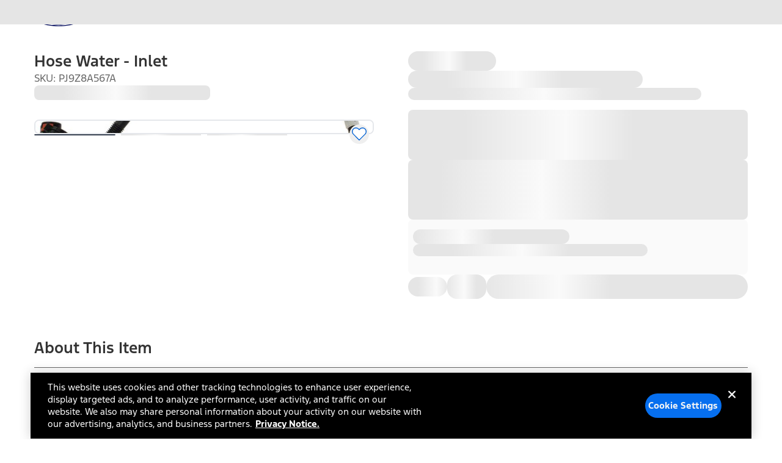

--- FILE ---
content_type: application/javascript
request_url: https://www.ford.com/s7EUb9/-X37_s/J6aHAH/fC--/PyZm4/N59SfcE7uwcYQLih/HxNednQ/XA0/zPxdFaWIB
body_size: 183597
content:
(function(){if(typeof Array.prototype.entries!=='function'){Object.defineProperty(Array.prototype,'entries',{value:function(){var index=0;const array=this;return {next:function(){if(index<array.length){return {value:[index,array[index++]],done:false};}else{return {done:true};}},[Symbol.iterator]:function(){return this;}};},writable:true,configurable:true});}}());(function(){Jb();lJS();WTS();function Jb(){md=Object['\x63\x72\x65\x61\x74\x65']({});if(typeof window!=='undefined'){E=window;}else if(typeof global!=='undefined'){E=global;}else{E=this;}}var W8=function(qh){if(qh==null)return -1;try{var s8=0;for(var b8=0;b8<qh["length"];b8++){var Nw=qh["charCodeAt"](b8);if(Nw<128){s8=s8+Nw;}}return s8;}catch(rh){return -2;}};var rk=function(RK){if(RK===undefined||RK==null){return 0;}var F2=RK["replace"](/[\w\s]/gi,'');return F2["length"];};var AK=function(){mC=["\x6c\x65\x6e\x67\x74\x68","\x41\x72\x72\x61\x79","\x63\x6f\x6e\x73\x74\x72\x75\x63\x74\x6f\x72","\x6e\x75\x6d\x62\x65\x72"];};var Zh=function(){return VW.apply(this,[HS,arguments]);};var tk=function(Hh,kq){return Hh==kq;};var bw=function(Xr){return E["unescape"](E["encodeURIComponent"](Xr));};var q8=function(){return YW.apply(this,[Rb,arguments]);};var KV=function kl(N2,Ll){var JF=kl;do{switch(N2){case gd:{N2=Yd;QX.pop();}break;case A9:{N2+=E6;Nl.t9=Bl[rX];YW.call(this,BN,[eS1_xor_1_memo_array_init()]);return '';}break;case Xb:{VW(US,[]);N2=Wx;VW(KU,[]);YW(jN,[nl()]);VW(Pd,[]);xK=VW(KJ,[]);YW(KI,[nl()]);}break;case bR:{return QX.pop(),Dl=G8[UW],Dl;}break;case OG:{var nJ=Ll[ZZ];QX.push(IW);var rV=nJ[Iw()[sr(zq)](D4,BY,fP)]||{};N2=Yd;rV[x1()[Mf(O3)].apply(null,[t7,q5([]),sA,L3])]=vs()[SB(g5)](q5([]),cf,Wv,Tw),delete rV[x1()[Mf(49)].call(null,1729,47,44,171)],nJ[Iw()[sr(zq)].apply(null,[O3,BY,fP])]=rV;QX.pop();}break;case w9:{QX.push(zH);N2+=fp;var R1={};var ZH=Ll;for(var cO=Af;Tm(cO,ZH[X7(typeof x1()[Mf(hY)],'undefined')?x1()[Mf(Af)](JE,C1,t3,Bm):x1()[Mf(QB)].apply(null,[p4,q5({}),JM,mv])]);cO+=r1)R1[ZH[cO]]=ZH[Rv(cO,C1)];var N5;return QX.pop(),N5=R1,N5;}break;case N:{E[vs()[SB(Km)].call(null,QY,IA,rX,x0)][UB(typeof vs()[SB(AM)],'undefined')?vs()[SB(Cm)].call(null,qE,N4,q5({}),TD):vs()[SB(B4)](C1,XD,QY,nc)]=function(UA){QX.push(bB);var l3=x1()[Mf(Sm)](K2,Kz,Vz,sO);var Ps=d5()[F4(n4)](pf,QY,Qm,Sm,R7,Vz);var KB=E[vs()[SB(n4)](YD,vB,lB,IC)](UA);for(var K3,Zf,W4=Af,N1=Ps;KB[x1()[Mf(VH)](tP,q5(Af),J4,Af)](XM(W4,Af))||(N1=d5()[F4(QB)](C1,PA,ss,YB,qE,D4),Fz(W4,C1));l3+=N1[x1()[Mf(VH)](tP,H7,lB,Af)](GM(k4[r1],EH(K3,HH(Sm,Gm(Fz(W4,k4[JM]),k4[hY])))))){Zf=KB[vs()[SB(Xz)](g5,dM,q5(q5(C1)),w0)](W4+=Rm(JM,k4[n4]));if(nM(Zf,Vs)){throw new sY(UB(typeof Iw()[sr(r1)],Rv([],[][[]]))?Iw()[sr(C1)].call(null,O3,L4,f3):Iw()[sr(B4)](R5,Hs,Kf));}K3=XM(rs(K3,Sm),Zf);}var zM;return QX.pop(),zM=l3,zM;};N2=gx;}break;case Wx:{N2-=c9;(function(Rs,M2){return YW.apply(this,[Ux,arguments]);}(['UK5hL','D$E$UUL','ELEEU_5R______','L','r$','_','r__','r','r5','D','$K','$_','Dhhh','r____','r_$D','$','rREr','K','rR5L','5U','h','r___','$_r','$rU_____','LU_____'],Xz));k4=YW(NG,[['D_hKR______','$','UL','r','E','D','UKKLKR______','D$hDhU5$hKR______','ELEEU_5R______','r$5','_','UK5hL','D$E$UUL','EEEEEEE','$Dr55UE','UD','r_$D','$_DE','LU__','D_hU','Erh$','rULED','L$5UE','5','$_','r$','rD','rh','$r','$$','$K','$5','Lr','r_','U','r___','r__','L','D$hDhU5$hU','L___','r__r','$hhh','hhh','r____','EU$','hh','U5','$___','rE','L__','$_rU','hhhhhh','$$$$','$rh','L$','rREr','$Rrr','rL','rr','LU_____','55','rRU5','rRDL','$__','K'],q5([])]);Gd=function ySZytHvRkF(){dk();n4();jk();function n6(){return Qr(`${Q6()[j(Bp)]}`,W3(),z6()-W3());}function F4(){var cc=[]['\x65\x6e\x74\x72\x69\x65\x73']();F4=function(){return cc;};return cc;}function Jk(Jc){return Uz()[Jc];}function JU(){this["GN"]^=this["GN"]>>>16;this.ng=Xk;}function ZU(s4,Wf){return s4!==Wf;}function Ak(){return Qr(`${Q6()[j(Bp)]}`,z6()+1);}function G3(){return gf.apply(this,[G,arguments]);}function Zp(sU,dN){var Vz=Zp;switch(sU){case rt:{Rf=function(Lf){return Zp.apply(this,[RU,arguments]);};O3(mr,[Uk,gz(sc)]);}break;case CH:{var F3=dN[kT];var r=dN[Zf];var fT=dN[t6];var Jr=T4[kk];var Rg=lk([],[]);var Az=T4[fT];var EH=ft(Az.length,Uk);while(Sc(EH,Bp)){var XU=wk(lk(lk(EH,F3),cN()),Jr.length);var NH=c6(Az,EH);var WZ=c6(Jr,XU);Rg+=W(EI,[AU(Z4(AU(NH,WZ)),pg(NH,WZ))]);EH--;}return O3(Nc,[Rg]);}break;case zI:{var dr=dN[kT];var qf=lk([],[]);var hp=ft(dr.length,Uk);while(Sc(hp,Bp)){qf+=dr[hp];hp--;}return qf;}break;case Jz:{var SN=dN[kT];var rk=lk([],[]);var L3=ft(SN.length,Uk);while(Sc(L3,Bp)){rk+=SN[L3];L3--;}return rk;}break;case P4:{var p3=dN[kT];var Gz=lk([],[]);var w=ft(p3.length,Uk);if(Sc(w,Bp)){do{Gz+=p3[w];w--;}while(Sc(w,Bp));}return Gz;}break;case Op:{var nc=dN[kT];V4.PU=Zp(Jz,[nc]);while(Ag(V4.PU.length,cZ))V4.PU+=V4.PU;}break;case hf:{var Gk=dN[kT];var Ng=dN[Zf];var wz=dN[t6];var Af=fU[mI];var Et=lk([],[]);var Sr=fU[Gk];var xc=ft(Sr.length,Uk);while(Sc(xc,Bp)){var Jp=wk(lk(lk(xc,wz),cN()),Af.length);var pI=c6(Sr,xc);var zk=c6(Af,Jp);Et+=W(EI,[AU(pg(Z4(pI),Z4(zk)),pg(pI,zk))]);xc--;}return W(H4,[Et]);}break;case RU:{var K4=dN[kT];rH.Ir=Zp(zI,[K4]);while(Ag(rH.Ir.length,h3))rH.Ir+=rH.Ir;}break;case Br:{var ct=dN[kT];bg.Tk=Zp(P4,[ct]);while(Ag(bg.Tk.length,Hk))bg.Tk+=bg.Tk;}break;case Ug:{W4=function(Yg){return Zp.apply(this,[Br,arguments]);};bg.call(null,kU,pU,gz(h3));}break;}}function df(){this["GN"]=(this["GN"]&0xffff)*0xc2b2ae35+(((this["GN"]>>>16)*0xc2b2ae35&0xffff)<<16)&0xffffffff;this.ng=JU;}var hI;function ft(Eg,Bz){return Eg-Bz;}function VI(tc,pz){return tc==pz;}function lk(Yr,GU){return Yr+GU;}function IH(BI,ON){return BI^ON;}function c3(tz){this[K6]=Object.assign(this[K6],tz);}function Kr(){return G4.apply(this,[O6,arguments]);}var bg;function Qk(){return Pk.apply(this,[t6,arguments]);}function Pz(){return QT.apply(this,[EI,arguments]);}function ZH(VT,OH){return VT>OH;}function gU(){return AI(xH(),768232);}function jr(){return gf.apply(this,[Hp,arguments]);}0x58da97a,2837573586;function xp(){fU=["","\t",",  ","\\c0\b\b[ZfnAGN1N/N|,\x00","HCB)8&5]","E\x40R&if9DY4i)ooxvn3[]J)\'+2rPBy\x3fH","=S\x07GQ\x40:\f3F>\nLR=&U*$GZCAVB:","M\t&\tO","L","/ERLO\v2\r&\bJ9\b]Q%%","A4D"];}function zc(){return Yf.apply(this,[Ff,arguments]);}var Rf;var AZ;function Wz(pH,Lg){var zZ=Wz;switch(pH){case Nc:{var rI=Lg[kT];rI[rI[h3](vp)]=function(){this[K6].push(Vk(this[Rk](),this[Rk]()));};G4(mZ,[rI]);}break;case gg:{var cg=Lg[kT];cg[cg[h3](QH)]=function(){this[K6].push(this[nH](this[HN]()));};Wz(Nc,[cg]);}break;case rt:{var Lr=Lg[kT];Lr[Lr[h3](v6)]=function(){var Ot=this[xk]();var sz=this[xk]();var Kz=this[xk]();var gk=this[Rk]();var lg=[];for(var Og=Bp;Ag(Og,Kz);++Og){switch(this[K6].pop()){case Bp:lg.push(this[Rk]());break;case Uk:var h=this[Rk]();for(var g4 of h.reverse()){lg.push(g4);}break;default:throw new Error(j4()[YI(mU)](mp,l3,U));}}var X=gk.apply(this[St]._,lg.reverse());Ot&&this[K6].push(this[CI](X));};Wz(gg,[Lr]);}break;case H4:{var Uf=Lg[kT];Uf[Uf[h3](R)]=function(){var Lk=this[xk]();var vf=this[Rk]();var OZ=this[Rk]();var nr=this[hZ](OZ,vf);if(Yk(Lk)){var k4=this;var Ck={get(JH){k4[St]=JH;return OZ;}};this[St]=new Proxy(this[St],Ck);}this[K6].push(nr);};Wz(rt,[Uf]);}break;case rc:{var bz=Lg[kT];bz[bz[h3](Bf)]=function(){this[K6].push(pg(this[Rk](),this[Rk]()));};Wz(H4,[bz]);}break;case Zf:{var zr=Lg[kT];zr[zr[h3](jg)]=function(){var w6=this[xk]();var Zk=this[K6].pop();var EZ=this[K6].pop();var H6=this[K6].pop();var Xg=this[zg][Z6.v];this[fr](Z6.v,Zk);try{this[Jf]();}catch(bU){this[K6].push(this[CI](bU));this[fr](Z6.v,EZ);this[Jf]();}finally{this[fr](Z6.v,H6);this[Jf]();this[fr](Z6.v,Xg);}};Wz(rc,[zr]);}break;case BZ:{var Sg=Lg[kT];Sg[Sg[h3](Mk)]=function(){this[K6]=[];x3.call(this[pN]);this[fr](Z6.v,this[w3].length);};Wz(Zf,[Sg]);}break;case Br:{var MN=Lg[kT];MN[MN[h3](jH)]=function(){this[K6].push(Sc(this[Rk](),this[Rk]()));};Wz(BZ,[MN]);}break;case S6:{var nI=Lg[kT];nI[nI[h3](Sp)]=function(){var t4=this[xk]();var Jg=this[xk]();var Y6=this[KN]();var V3=TH.call(this[pN]);var R4=this[St];this[K6].push(function(...T6){var Lt=nI[St];t4?nI[St]=R4:nI[St]=nI[CI](this);var Ec=ft(T6.length,Jg);nI[Bk]=lk(Ec,Uk);while(Ag(Ec++,Bp)){T6.push(undefined);}for(let Mp of T6.reverse()){nI[K6].push(nI[CI](Mp));}M3.call(nI[pN],V3);var Yc=nI[zg][Z6.v];nI[fr](Z6.v,Y6);nI[K6].push(T6.length);nI[Jf]();var Tt=nI[Rk]();while(ZH(--Ec,Bp)){nI[K6].pop();}nI[fr](Z6.v,Yc);nI[St]=Lt;return Tt;});};Wz(Br,[nI]);}break;case wc:{var B=Lg[kT];B[B[h3](h4)]=function(){this[K6].push(ZU(this[Rk](),this[Rk]()));};Wz(S6,[B]);}break;}}function Yk(Ep){return !Ep;}function k6(){return Wz.apply(this,[rc,arguments]);}function j(II){return Uz()[II];}function P(){return Wz.apply(this,[Zf,arguments]);}function kp(){return QT.apply(this,[O6,arguments]);}function N(){return QT.apply(this,[mr,arguments]);}var Uk,kk,kU,KN,mI,Bp,mU,zg,AH,mp,cf,tk,h3,sc,vZ,Hk,pU,R3,Jf,Gf,tt,Nt,Bf,kr,G6,Zz,FT,Tp,Fk,xt,jU,k3,rg,SH,d6,DH,Kp,cZ,Oz,fI,K6,St,hZ,MI,fr,pT,Rk,Mf,pN,DU,vp,QH,nH,HN,v6,xk,l3,U,CI,R,jg,Mk,w3,jH,Sp,Bk,h4,z3,n,Cc,dp,R6,kt,hU,GZ,lc,YU,V6,Gg,vz,lZ,SI,M4,X6,Cf,hk,CT,Q3,XI,AN,LU,S,W6,hc,p6,NN,Y3,TT;function m6(){return Pk.apply(this,[Ug,arguments]);}return G4.call(this,Fp);function Mg(){return Yf.apply(this,[s6,arguments]);}function dc(){return Yf.apply(this,[BZ,arguments]);}var b6;function wt(){this["Oc"]=this["Oc"]<<15|this["Oc"]>>>17;this.ng=H;}function I3(){return Wz.apply(this,[H4,arguments]);}function P6(){T4=["","m","#~~BK{C#ZHnP\x3f3aG_LKVsV`","<\x00#>U\f%\t*6r#",";\\\fSK","f","Z7NZ09\x3f<"];}function Pk(fN,L6){var Rz=Pk;switch(fN){case t6:{var Zg=L6[kT];Zg[Zg[h3](z3)]=function(){this[K6].push(IH(this[Rk](),this[Rk]()));};Wz(wc,[Zg]);}break;case rc:{var g=L6[kT];g[g[h3](n)]=function(){var gc=[];var dz=this[K6].pop();var It=ft(this[K6].length,Uk);for(var zt=Bp;Ag(zt,dz);++zt){gc.push(this[Cc](this[K6][It--]));}this[dp](j4()[YI(zg)].call(null,KN,Yk(Yk([])),R6),gc);};Pk(t6,[g]);}break;case Br:{var Z=L6[kT];Z[Z[h3](kt)]=function(){this[K6].push(d3(this[Rk](),this[Rk]()));};Pk(rc,[Z]);}break;case Ug:{var X3=L6[kT];X3[X3[h3](CI)]=function(){this[K6].push(QI(this[Rk](),this[Rk]()));};Pk(Br,[X3]);}break;case hf:{var Dk=L6[kT];Dk[Dk[h3](hU)]=function(){var Er=[];var Dr=this[xk]();while(Dr--){switch(this[K6].pop()){case Bp:Er.push(this[Rk]());break;case Uk:var Vp=this[Rk]();for(var hT of Vp){Er.push(hT);}break;}}this[K6].push(this[GZ](Er));};Pk(Ug,[Dk]);}break;case rU:{var Y4=L6[kT];Y4[Y4[h3](lc)]=function(){this[K6].push(jf(this[Rk](),this[Rk]()));};Pk(hf,[Y4]);}break;case wc:{var g6=L6[kT];g6[g6[h3](YU)]=function(){var vc=this[xk]();var E3=g6[KN]();if(Yk(this[Rk](vc))){this[fr](Z6.v,E3);}};Pk(rU,[g6]);}break;case tg:{var E4=L6[kT];E4[E4[h3](V6)]=function(){this[K6].push(wk(this[Rk](),this[Rk]()));};Pk(wc,[E4]);}break;case Xr:{var Kg=L6[kT];Kg[Kg[h3](Gg)]=function(){var bk=this[xk]();var sf=Kg[KN]();if(this[Rk](bk)){this[fr](Z6.v,sf);}};Pk(tg,[Kg]);}break;case O6:{var XT=L6[kT];XT[XT[h3](vz)]=function(){this[K6].push(xN(this[Rk](),this[Rk]()));};Pk(Xr,[XT]);}break;}}function ZZ(){if(this["MT"]<Fz(this["YT"]))this.ng=VZ;else this.ng=FZ;}function fg(){this["GN"]^=this["Oc"];this.ng=H3;}function g3(){return Yf.apply(this,[XN,arguments]);}var W4;function sg(){return gf.apply(this,[mZ,arguments]);}function Vk(U3,mf){return U3===mf;}function D(){return W.apply(this,[Ug,arguments]);}function YI(zN){return Uz()[zN];}function ht(){this["GN"]^=this["GN"]>>>13;this.ng=df;}function vI(){return gf.apply(this,[GI,arguments]);}function gt(){return Pk.apply(this,[Br,arguments]);}function Kc(){return Yf.apply(this,[zp,arguments]);}function Zt(){return Pk.apply(this,[Xr,arguments]);}function Qc(){if([10,13,32].includes(this["Oc"]))this.ng=Cg;else this.ng=vk;}var TH;function xH(){return rf()+Ak()+typeof Bc[Q6()[j(Bp)].name];}function H(){this["Oc"]=(this["Oc"]&0xffff)*0x1b873593+(((this["Oc"]>>>16)*0x1b873593&0xffff)<<16)&0xffffffff;this.ng=fg;}function sk(){return QT.apply(this,[XN,arguments]);}function G4(Rp,sH){var kN=G4;switch(Rp){case Fp:{bg=function(n3,LT,jt){return Zp.apply(this,[hf,arguments]);};v4=function(Dg){this[K6]=[Dg[St]._];};I=function(z,rT){return G4.apply(this,[RU,arguments]);};AZ=function(sZ,pk){return G4.apply(this,[tT,arguments]);};WU=function(){this[K6][this[K6].length]={};};Iz=function(){this[K6].pop();};TH=function(){return [...this[K6]];};M3=function(Wg){return G4.apply(this,[Zf,arguments]);};x3=function(){this[K6]=[];};Rf=function(){return Zp.apply(this,[rt,arguments]);};V4=function(cz,Xt,Lz){return Zp.apply(this,[CH,arguments]);};W4=function(){return Zp.apply(this,[Ug,arguments]);};Xf=function(){return W.apply(this,[DZ,arguments]);};hI=function(wf,Jt,rN){return G4.apply(this,[Vc,arguments]);};W(w4,[]);Pg=Hz();P6();W.call(this,Ug,[Uz()]);b6=TZ();O3.call(this,zp,[Uz()]);xp();W.call(this,mr,[Uz()]);RN=O3(H4,[['_p','qrq','__','8SqqdSSSSSS','8SqrdSSSSSS'],Yk({})]);Z6={v:RN[Bp],P:RN[Uk],R:RN[kk]};;pZ=class pZ {constructor(){this[zg]=[];this[w3]=[];this[K6]=[];this[Bk]=Bp;gf(GI,[this]);this[Q6()[j(KN)](mI,TT)]=hI;}};return pZ;}break;case RU:{var z=sH[kT];var rT=sH[Zf];return this[K6][ft(this[K6].length,Uk)][z]=rT;}break;case tT:{var sZ=sH[kT];var pk=sH[Zf];for(var j3 of [...this[K6]].reverse()){if(d3(sZ,j3)){return pk[hZ](j3,sZ);}}throw j4()[YI(mI)](mU,Yk(Uk),MI);}break;case Zf:{var Wg=sH[kT];if(Vk(this[K6].length,Bp))this[K6]=Object.assign(this[K6],Wg);}break;case Vc:{var wf=sH[kT];var Jt=sH[Zf];var rN=sH[t6];this[w3]=this[hc](Jt,rN);this[St]=this[CI](wf);this[pN]=new v4(this);this[fr](Z6.v,Bp);try{while(Ag(this[zg][Z6.v],this[w3].length)){var E=this[xk]();this[E](this);}}catch(D6){}}break;case H4:{var LZ=sH[kT];LZ[LZ[h3](Oz)]=function(){this[fr](Z6.v,this[KN]());};}break;case XN:{var KZ=sH[kT];KZ[KZ[h3](pT)]=function(){this[K6].push(xN(gz(Uk),this[Rk]()));};G4(H4,[KZ]);}break;case O6:{var WH=sH[kT];WH[WH[h3](Mf)]=function(){this[K6].push(this[Rk]()&&this[Rk]());};G4(XN,[WH]);}break;case rU:{var wp=sH[kT];wp[wp[h3](sc)]=function(){Iz.call(this[pN]);};G4(O6,[wp]);}break;case mZ:{var QU=sH[kT];QU[QU[h3](DU)]=function(){this[K6].push(F6(this[Rk](),this[Rk]()));};G4(rU,[QU]);}break;}}function KT(){return qr(`${Q6()[j(Bp)]}`,"0x"+"\x35\x38\x64\x61\x39\x37\x61");}function n4(){Ct=[+ ! +[]]+[+[]]-[],DZ=+ ! +[]+! +[]+! +[],kT=+[],H4=+ ! +[]+! +[]+! +[]+! +[]+! +[],Zf=+ ! +[],Vc=[+ ! +[]]+[+[]]-+ ! +[],Fp=! +[]+! +[]+! +[]+! +[],gg=+ ! +[]+! +[]+! +[]+! +[]+! +[]+! +[],J3=+ ! +[]+! +[]+! +[]+! +[]+! +[]+! +[]+! +[],S6=[+ ! +[]]+[+[]]-+ ! +[]-+ ! +[],t6=! +[]+! +[];}function Ag(zT,QZ){return zT<QZ;}function Pp(){return G4.apply(this,[mZ,arguments]);}function hg(Sz,Nk){return Sz!=Nk;}var WU;var Iz;function AI(YT,q6){var qk={YT:YT,GN:q6,CU:0,MT:0,ng:VZ};while(!qk.ng());return qk["GN"]>>>0;}function m(){return Wz.apply(this,[Nc,arguments]);}function gz(EN){return -EN;}var I;function Yf(lf,Up){var PZ=Yf;switch(lf){case XN:{var xg=Up[kT];xg[xg[h3](xk)]=function(){this[dp](this[K6].pop(),this[Rk](),this[xk]());};Pk(O6,[xg]);}break;case rt:{var wT=Up[kT];wT[wT[h3](lZ)]=function(){this[K6].push(this[xk]());};Yf(XN,[wT]);}break;case zp:{var tf=Up[kT];tf[tf[h3](SI)]=function(){this[K6].push(lk(this[Rk](),this[Rk]()));};Yf(rt,[tf]);}break;case lt:{var XH=Up[kT];XH[XH[h3](M4)]=function(){this[K6].push(Ag(this[Rk](),this[Rk]()));};Yf(zp,[XH]);}break;case Ff:{var kz=Up[kT];kz[kz[h3](X6)]=function(){this[K6].push(this[CI](undefined));};Yf(lt,[kz]);}break;case Kf:{var C3=Up[kT];C3[C3[h3](Cf)]=function(){this[K6].push(ft(this[Rk](),this[Rk]()));};Yf(Ff,[C3]);}break;case Sk:{var D4=Up[kT];D4[D4[h3](hk)]=function(){this[K6].push(bc(this[Rk](),this[Rk]()));};Yf(Kf,[D4]);}break;case BZ:{var kZ=Up[kT];kZ[kZ[h3](Hk)]=function(){this[K6].push(this[KN]());};Yf(Sk,[kZ]);}break;case kT:{var MU=Up[kT];MU[MU[h3](CT)]=function(){WU.call(this[pN]);};Yf(BZ,[MU]);}break;case s6:{var Qz=Up[kT];Qz[Qz[h3](Q3)]=function(){this[K6].push(this[HN]());};Yf(kT,[Qz]);}break;}}function cN(){var Wk;Wk=n6()-gU();return cN=function(){return Wk;},Wk;}function Cg(){this["MT"]++;this.ng=ZZ;}function kH(){return Wz.apply(this,[wc,arguments]);}function NU(){return Wz.apply(this,[gg,arguments]);}var T4;function Uz(){var jc=['nU','qH','LH','Ic','Df','K','bt','lT','FU'];Uz=function(){return jc;};return jc;}function N3(){this["K3"]=(this["GN"]&0xffff)*5+(((this["GN"]>>>16)*5&0xffff)<<16)&0xffffffff;this.ng=O4;}var jI;function Qg(a,b){return a.charCodeAt(b);}function d3(D3,xI){return D3 in xI;}function IZ(){this["GN"]=(this["GN"]&0xffff)*0x85ebca6b+(((this["GN"]>>>16)*0x85ebca6b&0xffff)<<16)&0xffffffff;this.ng=ht;}function O3(p4,Hg){var Qt=O3;switch(p4){case Nc:{var KH=Hg[kT];V4=function(N4,A6,T){return W.apply(this,[UT,arguments]);};return Xf(KH);}break;case tg:{var b=Hg[kT];var UZ=Hg[Zf];var Rc=j4()[YI(kk)](Bp,Fk,xt);for(var c4=Bp;Ag(c4,b[j4()[YI(kU)](zg,Yk(Yk({})),jU)]);c4=lk(c4,Uk)){var Y=b[Q6()[j(kk)].call(null,Bp,k3)](c4);var mN=UZ[Y];Rc+=mN;}return Rc;}break;case Op:{var q={'\x38':Q6()[j(Bp)](kk,Gf),'\x53':F4()[Jk(Bp)](tt,Yk(Yk({})),mI),'\x5f':Q6()[j(Uk)](kU,Nt),'\x64':j4()[YI(Bp)](Uk,AH,Bf),'\x70':j4()[YI(Uk)].apply(null,[AH,kr,G6]),'\x71':F4()[Jk(Uk)].apply(null,[Zz,FT,Bp]),'\x72':F4()[Jk(kk)](Tp,FT,Uk)};return function(mz){return O3(tg,[mz,q]);};}break;case zp:{var BH=Hg[kT];Rf(BH[Bp]);for(var wI=Bp;Ag(wI,BH.length);++wI){Q6()[BH[wI]]=function(){var c=BH[wI];return function(nN,QN){var v=rH(nN,QN);Q6()[c]=function(){return v;};return v;};}();}}break;case H4:{var UH=Hg[kT];var mt=Hg[Zf];var Hc=[];var jz=O3(Op,[]);var x4=mt?Bc[F4()[Jk(KN)].call(null,gz(vZ),d6,KN)]:Bc[F4()[Jk(kU)].apply(null,[rg,SH,mU])];for(var UN=Bp;Ag(UN,UH[j4()[YI(kU)](zg,Yk(Yk(Bp)),jU)]);UN=lk(UN,Uk)){Hc[j4()[YI(KN)](kk,DH,Kp)](x4(jz(UH[UN])));}return Hc;}break;case mr:{var nz=Hg[kT];var Pr=Hg[Zf];var HH=b6[mU];var p=lk([],[]);var Pt=b6[nz];for(var Lp=ft(Pt.length,Uk);Sc(Lp,Bp);Lp--){var Tr=wk(lk(lk(Lp,Pr),cN()),HH.length);var PI=c6(Pt,Lp);var WN=c6(HH,Tr);p+=W(EI,[AU(pg(Z4(PI),Z4(WN)),pg(PI,WN))]);}return W(O6,[p]);}break;}}function rf(){return Qr(`${Q6()[j(Bp)]}`,0,KT());}function TZ(){return ["C^SO","B\x00GC4_]PS:ccG\x00WUK\vI","O","K","7\rUY_S]FB2U]_C s7\tQFE^[IX<HMTERX*#7\f]ZX","Z","9x{(.ab6u2g&fo|yBG01"];}function Z4(DN){return ~DN;}function AU(Sf,I4){return Sf&I4;}function tZ(){return gf.apply(this,[t6,arguments]);}function gf(ck,Pc){var pp=gf;switch(ck){case BZ:{var Q4=Pc[kT];Q4[hc]=function(Gp,st){var MH=atob(Gp);var tI=Bp;var Lc=[];var Gc=Bp;for(var RT=Bp;Ag(RT,MH.length);RT++){Lc[Gc]=MH.charCodeAt(RT);tI=IH(tI,Lc[Gc++]);}QT(O6,[this,wk(lk(tI,st),LU)]);return Lc;};QT(C4,[Q4]);}break;case t6:{var qz=Pc[kT];qz[xk]=function(){return this[w3][this[zg][Z6.v]++];};gf(BZ,[qz]);}break;case G:{var xZ=Pc[kT];xZ[Rk]=function(fk){return this[Cc](fk?this[K6][ft(this[K6][j4()[YI(kU)](zg,p6,jU)],Uk)]:this[K6].pop());};gf(t6,[xZ]);}break;case sp:{var Hr=Pc[kT];Hr[Cc]=function(Ur){return VI(typeof Ur,j4()[YI(AH)](cf,FT,XI))?Ur._:Ur;};gf(G,[Hr]);}break;case mZ:{var jT=Pc[kT];jT[nH]=function(EU){return AZ.call(this[pN],EU,this);};gf(sp,[jT]);}break;case Hp:{var lU=Pc[kT];lU[dp]=function(sN,zH,Ik){if(VI(typeof sN,j4()[YI(AH)].call(null,cf,NN,XI))){Ik?this[K6].push(sN._=zH):sN._=zH;}else{I.call(this[pN],sN,zH);}};gf(mZ,[lU]);}break;case GI:{var DI=Pc[kT];DI[fr]=function(jp,ZN){this[zg][jp]=ZN;};DI[Y3]=function(PH){return this[zg][PH];};gf(Hp,[DI]);}break;}}function Tg(){return Yf.apply(this,[rt,arguments]);}function OT(){this["CU"]++;this.ng=Cg;}function rH(){return O3.apply(this,[mr,arguments]);}function Vg(){return Yf.apply(this,[Sk,arguments]);}function Pf(){return QT.apply(this,[zz,arguments]);}function YH(){return Pk.apply(this,[tg,arguments]);}var fU;function O4(){this["GN"]=(this["K3"]&0xffff)+0x6b64+(((this["K3"]>>>16)+0xe654&0xffff)<<16);this.ng=OT;}function Qr(a,b,c){return a.substr(b,c);}function xN(Zc,Wt){return Zc*Wt;}function Mc(){return Pk.apply(this,[rc,arguments]);}function br(){return Wz.apply(this,[BZ,arguments]);}var v4;function jk(){T3=H4+DZ*Ct+H4*Ct*Ct+H4*Ct*Ct*Ct+gg*Ct*Ct*Ct*Ct,G=gg+DZ*Ct,hf=J3+t6*Ct,Ug=H4+DZ*Ct,zp=Zf+Fp*Ct,rt=Fp+DZ*Ct,Jz=Fp+H4*Ct,Xr=DZ+t6*Ct,wc=H4+Ct,Op=J3+Fp*Ct,fz=gg+DZ*Ct+H4*Ct*Ct+H4*Ct*Ct*Ct+gg*Ct*Ct*Ct*Ct,Br=kT+DZ*Ct,jN=Fp+t6*Ct+kT*Ct*Ct+Ct*Ct*Ct,wr=gg+Vc*Ct+t6*Ct*Ct+H4*Ct*Ct*Ct+H4*Ct*Ct*Ct*Ct,zz=t6+DZ*Ct,mZ=Fp+Ct,mr=S6+Fp*Ct,rU=J3+DZ*Ct,RU=S6+t6*Ct,Nc=kT+t6*Ct,C4=kT+Fp*Ct,Sk=Vc+Ct,l=Vc+H4*Ct,rc=Fp+Fp*Ct,w4=Fp+t6*Ct,zI=Zf+DZ*Ct,P4=J3+Ct,UT=J3+H4*Ct,s6=t6+t6*Ct,O6=Vc+t6*Ct,tg=gg+t6*Ct,GI=Zf+Ct,EI=Vc+DZ*Ct,lH=kT+t6*Ct+DZ*Ct*Ct+gg*Ct*Ct*Ct+H4*Ct*Ct*Ct*Ct,lt=Vc+Fp*Ct,Hp=t6+gg*Ct,sp=S6+DZ*Ct,BZ=DZ+DZ*Ct,tT=DZ+Ct,XN=DZ+H4*Ct,CH=S6+H4*Ct,Kf=H4+H4*Ct,Ff=gg+Ct;}function W(ZT,mg){var Ac=W;switch(ZT){case DZ:{Xf=function(FI){return Zp.apply(this,[Op,arguments]);};V4(gz(Oz),fI,kU);}break;case EI:{var TI=mg[kT];if(Wp(TI,T3)){return Bc[Pg[kk]][Pg[Uk]](TI);}else{TI-=fz;return Bc[Pg[kk]][Pg[Uk]][Pg[Bp]](null,[lk(QI(TI,cf),wr),lk(wk(TI,jN),lH)]);}}break;case Ug:{var NT=mg[kT];Xf(NT[Bp]);for(var kI=Bp;Ag(kI,NT.length);++kI){F4()[NT[kI]]=function(){var dZ=NT[kI];return function(Ig,gp,DT){var mc=V4(Ig,Yk([]),DT);F4()[dZ]=function(){return mc;};return mc;};}();}}break;case w4:{Uk=+ ! ![];kk=Uk+Uk;kU=Uk+kk;KN=kU+Uk;mI=Uk*KN+kU-kk;Bp=+[];mU=kU-Uk+KN;zg=mU-kk+Uk-kU+mI;AH=kU*Uk+mI;mp=AH*kk-kU*Uk-KN;cf=KN*zg-kU-mp-mU;tk=KN*AH-zg-Uk+mp;h3=mU+tk+mp+kU*cf;sc=kk*mI*cf;vZ=mU+AH+mI+zg;Hk=mp*kk*kU*Uk+AH;pU=mp*cf-kU;R3=AH+mp+zg;Jf=Uk*mU*kU-mp+cf;Gf=zg*mp*KN+mU*sc;tt=mI+mU+kU*tk+sc;Nt=AH-mp*Uk+tk*KN;Bf=mI*AH+mU+sc+kU;kr=zg+tk+cf-mU-mp;G6=zg*sc-mI*mp-KN;Zz=AH*cf*mU+zg*mp;FT=tk+mI*mU+cf*Uk;Tp=zg+AH*tk+mU*KN;Fk=mI*kU+tk+mp-mU;xt=mI+AH*tk*kU;jU=sc*zg+tk+mp;k3=KN*cf+mU+tk+zg;rg=AH*mI+mp*mU+tk;SH=kk*tk-mU+AH;d6=kk+Uk+AH;DH=mU+AH+KN+mI+mp;Kp=cf*kU-zg+sc*mU;cZ=Uk+kU-mI+tk+mU;Oz=KN*AH+mI+mU*zg;fI=mI-mU-mp+kU*tk;K6=tk+kk*KN+AH-cf;St=cf*AH-kk-KN;hZ=kU*mI+KN-mU+zg;MI=mI*kk*Uk*mp-zg;fr=cf*AH-mI+kU+zg;pT=tk+kU+KN*kk*mU;Rk=kU-KN+mI*zg+tk;Mf=AH*zg+mp+tk;pN=mU+tk+zg+AH;DU=mU+sc-cf+kU+mI;vp=tk+cf+zg*mp;QH=KN*AH+sc-mI+mp;nH=zg+AH*KN-mU-cf;HN=mI+mp+AH+tk*mU;v6=tk+sc+kU+zg-mI;xk=zg*tk+AH-mI;l3=zg+cf+Uk-kk+mI;U=kU*KN*cf*AH-sc;CI=kU*kk*tk-zg*Uk;R=mp-mI*tk+sc*kU;jg=mp*mU-zg+KN+sc;Mk=KN*mI*kU+sc-zg;w3=cf*kU*mU+Uk+zg;jH=zg+mp*mU+sc-Uk;Sp=kU-mU+tk*mI;Bk=mU*tk-mp*kk-kU;h4=mU*kU*mI*kk-AH;z3=mI*tk-cf*mp+sc;n=mU*tk-AH-mI+Uk;Cc=zg+AH+sc+mU;dp=mU+kU+mp*mI*KN;R6=sc*KN-cf-mI*mU;kt=tk*kU*kk-AH;hU=tk*mU*Uk-AH+KN;GZ=cf*zg-kU+AH-mI;lc=zg+kk*sc-mp;YU=sc+cf*mI*kk+Uk;V6=kk*Uk*sc+cf-kU;Gg=Uk+mU*mI*AH-tk;vz=kU*mp*AH;lZ=KN-cf-mp+tk*AH;SI=zg*tk+mU*kk+AH;M4=cf+AH*kU*mU+sc;X6=kU*AH-KN+kk-cf;Cf=Uk+tk+zg-mU+kk;hk=mp+tk+mU*kk+kU;CT=tk-cf+AH*KN+mp;Q3=kU+mI+mp*zg;XI=mp*kU*AH*KN+mI;AN=mU-Uk+tk*kk+mI;LU=kk*sc+zg*AH;S=cf+mp-mI+kk;W6=mp+zg*KN+mI-Uk;hc=cf-mU+mp*Uk+tk;p6=kU+cf-AH+mI*mp;NN=cf+AH+zg-kU;Y3=sc+zg+mU+AH+mI;TT=mI*sc-tk+KN*kU;}break;case rU:{var Zr=mg[kT];var BN=mg[Zf];var pc=mg[t6];var b4=lk([],[]);var wg=wk(lk(pc,cN()),vZ);var Yz=fU[Zr];for(var ST=Bp;Ag(ST,Yz.length);ST++){var Z3=c6(Yz,ST);var HI=c6(bg.Tk,wg++);b4+=W(EI,[AU(pg(Z4(Z3),Z4(HI)),pg(Z3,HI))]);}return b4;}break;case H4:{var RH=mg[kT];bg=function(lI,pt,z4){return W.apply(this,[rU,arguments]);};return W4(RH);}break;case mr:{var Mt=mg[kT];W4(Mt[Bp]);var JT=Bp;while(Ag(JT,Mt.length)){j4()[Mt[JT]]=function(){var B3=Mt[JT];return function(lp,A3,r6){var hr=bg(lp,pU,r6);j4()[B3]=function(){return hr;};return hr;};}();++JT;}}break;case kT:{var dg=mg[kT];var NZ=mg[Zf];var J4=lk([],[]);var If=wk(lk(NZ,cN()),R3);var hH=b6[dg];var qN=Bp;while(Ag(qN,hH.length)){var MZ=c6(hH,qN);var Xp=c6(rH.Ir,If++);J4+=W(EI,[AU(pg(Z4(MZ),Z4(Xp)),pg(MZ,Xp))]);qN++;}return J4;}break;case O6:{var r3=mg[kT];rH=function(np,vg){return W.apply(this,[kT,arguments]);};return Rf(r3);}break;case UT:{var NI=mg[kT];var IN=mg[Zf];var bN=mg[t6];var fp=lk([],[]);var CN=wk(lk(NI,cN()),Jf);var mH=T4[bN];var cH=Bp;if(Ag(cH,mH.length)){do{var tU=c6(mH,cH);var gN=c6(V4.PU,CN++);fp+=W(EI,[AU(Z4(AU(tU,gN)),pg(tU,gN))]);cH++;}while(Ag(cH,mH.length));}return fp;}break;}}var M3;function tH(){return O3.apply(this,[zp,arguments]);}function m3(){return Yf.apply(this,[Kf,arguments]);}function j4(){var f6=function(){};j4=function(){return f6;};return f6;}var Pg;function xU(){return Wz.apply(this,[rt,arguments]);}function Wp(nf,dT){return nf<=dT;}function vk(){this["Oc"]=(this["Oc"]&0xffff)*0xcc9e2d51+(((this["Oc"]>>>16)*0xcc9e2d51&0xffff)<<16)&0xffffffff;this.ng=wt;}function z6(){return qr(`${Q6()[j(Bp)]}`,";",KT());}function bc(wU,bH){return wU>>>bH;}function Hz(){return ["\x61\x70\x70\x6c\x79","\x66\x72\x6f\x6d\x43\x68\x61\x72\x43\x6f\x64\x65","\x53\x74\x72\x69\x6e\x67","\x63\x68\x61\x72\x43\x6f\x64\x65\x41\x74"];}function QI(BU,KU){return BU>>KU;}function fZ(){return Pk.apply(this,[hf,arguments]);}function wk(Vt,E6){return Vt%E6;}function pg(RZ,XZ){return RZ|XZ;}function SU(){return Yf.apply(this,[lt,arguments]);}function FH(){return Yf.apply(this,[kT,arguments]);}function Yt(){return QT.apply(this,[C4,arguments]);}function bp(){return Wz.apply(this,[Br,arguments]);}function m4(){this["GN"]^=this["GN"]>>>16;this.ng=IZ;}var Xf;function TU(){return QT.apply(this,[tT,arguments]);}function U4(){return G4.apply(this,[H4,arguments]);}function F(){return G4.apply(this,[XN,arguments]);}function UI(){return Wz.apply(this,[S6,arguments]);}function FZ(){this["GN"]^=this["CU"];this.ng=m4;}function Fz(a){return a.length;}var Vc,DZ,gg,kT,Fp,S6,H4,t6,Zf,Ct,J3;var RN;function QT(rz,l4){var Ap=QT;switch(rz){case tT:{var CZ=l4[kT];CZ[CZ[h3](FT)]=function(){var Ip=this[K6].pop();var cT=this[xk]();if(hg(typeof Ip,j4()[YI(AH)].apply(null,[cf,k3,XI]))){throw Q6()[j(kU)].call(null,KN,AN);}if(ZH(cT,Uk)){Ip._++;return;}this[K6].push(new Proxy(Ip,{get(Mz,Qf,s){if(cT){return ++Mz._;}return Mz._++;}}));};Yf(s6,[CZ]);}break;case XN:{var pr=l4[kT];QT(tT,[pr]);}break;case O6:{var x=l4[kT];var qt=l4[Zf];x[h3]=function(vN){return wk(lk(vN,qt),LU);};QT(XN,[x]);}break;case Fp:{var FN=l4[kT];FN[Jf]=function(){var Dt=this[xk]();while(hg(Dt,Z6.R)){this[Dt](this);Dt=this[xk]();}};}break;case Zf:{var IT=l4[kT];IT[hZ]=function(Xc,d4){return {get _(){return Xc[d4];},set _(S4){Xc[d4]=S4;}};};QT(Fp,[IT]);}break;case EI:{var j6=l4[kT];j6[CI]=function(k){return {get _(){return k;},set _(Fr){k=Fr;}};};QT(Zf,[j6]);}break;case mr:{var Hf=l4[kT];Hf[GZ]=function(f){return {get _(){return f;},set _(vt){f=vt;}};};QT(EI,[Hf]);}break;case l:{var HT=l4[kT];HT[HN]=function(){var dU=pg(jf(this[xk](),AH),this[xk]());var Or=j4()[YI(kk)].apply(null,[Bp,AH,xt]);for(var Dc=Bp;Ag(Dc,dU);Dc++){Or+=String.fromCharCode(this[xk]());}return Or;};QT(mr,[HT]);}break;case zz:{var Dp=l4[kT];Dp[KN]=function(){var jZ=pg(pg(pg(jf(this[xk](),R3),jf(this[xk](),S)),jf(this[xk](),AH)),this[xk]());return jZ;};QT(l,[Dp]);}break;case C4:{var Rr=l4[kT];Rr[W6]=function(){var GT=j4()[YI(kk)](Bp,K6,xt);for(let gT=Bp;Ag(gT,AH);++gT){GT+=this[xk]().toString(kk).padStart(AH,F4()[Jk(Bp)](tt,hk,mI));}var f4=parseInt(GT.slice(Uk,X6),kk);var bI=GT.slice(X6);if(VI(f4,Bp)){if(VI(bI.indexOf(Q6()[j(Bp)](kk,Gf)),gz(Uk))){return Bp;}else{f4-=RN[kU];bI=lk(F4()[Jk(Bp)](tt,Cf,mI),bI);}}else{f4-=RN[KN];bI=lk(Q6()[j(Bp)](kk,Gf),bI);}var kc=Bp;var Cp=Uk;for(let UU of bI){kc+=xN(Cp,parseInt(UU));Cp/=kk;}return xN(kc,Math.pow(kk,f4));};QT(zz,[Rr]);}break;}}function mk(){return Pk.apply(this,[rU,arguments]);}function cI(){return gf.apply(this,[BZ,arguments]);}function H3(){this["GN"]=this["GN"]<<13|this["GN"]>>>19;this.ng=N3;}var tT,EI,O6,Sk,rc,s6,G,CH,mZ,T3,Kf,Xr,RU,Br,C4,zz,XN,Nc,wr,sp,Jz,P4,wc,zI,zp,mr,hf,l,tg,rt,Hp,GI,Op,UT,rU,jN,BZ,lH,Ug,fz,lt,Ff,w4;function Sc(tr,M){return tr>=M;}var Bc;function nt(){return W.apply(this,[mr,arguments]);}function TN(){return QT.apply(this,[Zf,arguments]);}var Z6;function dk(){jI=Object['\x63\x72\x65\x61\x74\x65']({});Bp=0;Q6()[j(Bp)]=ySZytHvRkF;if(typeof window!==''+[][[]]){Bc=window;}else if(typeof global!==[]+[][[]]){Bc=global;}else{Bc=this;}}function q3(){return Pk.apply(this,[O6,arguments]);}function VZ(){this["Oc"]=Qg(this["YT"],this["MT"]);this.ng=Qc;}function qr(a,b,c){return a.indexOf(b,c);}function W3(){return KT()+Fz("\x35\x38\x64\x61\x39\x37\x61")+3;}var pZ;function qp(){return gf.apply(this,[sp,arguments]);}function xz(){return QT.apply(this,[l,arguments]);}function F6(Wr,YN){return Wr/YN;}function Xk(){return this;}function dH(){return QT.apply(this,[Fp,arguments]);}function x6(){return G4.apply(this,[rU,arguments]);}function jf(cU,lr){return cU<<lr;}var V4;function qg(){return Pk.apply(this,[wc,arguments]);}var x3;function c6(Ez,L){return Ez[Pg[kU]](L);}function Q6(){var WT=new Object();Q6=function(){return WT;};return WT;}}();FG={};}break;case j6:{var G8=Ll[ZZ];var UW=Ll[S9];var P7=Ll[BN];QX.push(BA);E[UB(typeof vs()[SB(YH)],Rv('',[][[]]))?vs()[SB(Cm)].apply(null,[I7,nf,rH,Hz]):vs()[SB(rv)](CO,YH,B4,xk)][lE()[nH(Af)](A1,CO,xE,wf,Nf)](G8,UW,kl(w9,[Iw()[sr(sA)](q5([]),E5,Pc),P7,X7(typeof lE()[nH(kO)],'undefined')?lE()[nH(r1)].call(null,PO,xE,vv,Km,Um):lE()[nH(JM)](kH,QA,vv,RY,R4),q5(Af),vs()[SB(H7)].call(null,C1,m2,xm,GF),q5(Af),d5()[F4(r1)](Sm,q5(q5(C1)),B7,Wv,DA,gM),q5(Af)]));N2-=JR;var Dl;}break;case mS:{var qz;N2=Yd;return QX.pop(),qz=T7[MO],qz;}break;case mJ:{var B1=Ll;var xz=B1[Af];QX.push(f3);for(var QH=C1;Tm(QH,B1[x1()[Mf(Af)](ls,OY,Us,Bm)]);QH+=r1){xz[B1[QH]]=B1[Rv(QH,C1)];}N2+=bb;QX.pop();}break;case X6:{n1[vs()[SB(g1)](q5([]),J4,E5,L4)]=function(sD){QX.push(l1);var Q1=sD&&sD[X7(typeof x1()[Mf(Af)],Rv('',[][[]]))?x1()[Mf(X4)].call(null,dv,vv,YB,f7):x1()[Mf(QB)](Lf,Hs,rH,Av)]?function xB(){QX.push(p5);var n5;return n5=sD[Iw()[sr(AM)].apply(null,[wf,P5,bB])],QX.pop(),n5;}:function d4(){return sD;};n1[X7(typeof d5()[F4(hY)],Rv([],[][[]]))?d5()[F4(Af)](C1,cH,EB,Sm,GA,q7):d5()[F4(hY)](rO,Vz,lM,xm,q5(Af),B5)](Q1,vs()[SB(X4)](QB,QE,q5({}),pD),Q1);var TH;return QX.pop(),TH=Q1,TH;};N2-=Yj;}break;case hp:{var MB=Ll[ZZ];var l7=Af;for(var EM=Af;Tm(EM,MB.length);++EM){var MY=BD(MB,EM);if(Tm(MY,BQ)||nM(MY,sQ))l7=Rv(l7,C1);}return l7;}break;case qp:{N2+=jx;for(var wz=C1;Tm(wz,Ll[x1()[Mf(Af)](j4,q5(q5(C1)),mA,Bm)]);wz++){var bY=Ll[wz];if(X7(bY,null)&&X7(bY,undefined)){for(var C4 in bY){if(E[vs()[SB(rv)](zq,YH,q5({}),Jh)][X7(typeof x1()[Mf(kO)],Rv([],[][[]]))?x1()[Mf(kO)].apply(null,[s7,Af,n4,PA]):x1()[Mf(QB)](bO,VO,Hm,rM)][Iw()[sr(H7)].call(null,q5(q5(C1)),pf,P3)].call(bY,C4)){LH[C4]=bY[C4];}}}}}break;case NJ:{var n1=function(Lv){QX.push(Xv);if(PM[Lv]){var Pm;return Pm=PM[Lv][Nz()[O5(Af)](O4,FM,M7,Us)],QX.pop(),Pm;}var SE=PM[Lv]=kl(w9,[vs()[SB(wf)].apply(null,[q5(q5([])),gM,zB,U4]),Lv,x1()[Mf(wf)].call(null,d7,t3,q5(q5({})),ZB),q5(S9),Nz()[O5(Af)](O4,FM,M7,rH),{}]);C7[Lv].call(SE[Nz()[O5(Af)](O4,FM,M7,v5)],SE,SE[UB(typeof Nz()[O5(Af)],Rv([],[][[]]))?Nz()[O5(C1)].apply(null,[Uv,lY,CH,WH]):Nz()[O5(Af)](O4,FM,M7,DA)],n1);SE[x1()[Mf(wf)](d7,r1,BY,ZB)]=q5(q5({}));var kA;return kA=SE[Nz()[O5(Af)](O4,FM,M7,R4)],QX.pop(),kA;};N2=XS;}break;case l9:{N2+=Yj;E[vs()[SB(rv)](GA,YH,jf,mP)][lE()[nH(Af)](A1,v3,pf,wf,WA)](sf,zY,kl(w9,[X7(typeof Iw()[sr(g5)],Rv([],[][[]]))?Iw()[sr(sA)].apply(null,[SH,E5,Ol]):Iw()[sr(C1)].call(null,q5(q5({})),H5,QD),M1,lE()[nH(r1)].call(null,PO,f4,cE,Km,Kf),q5(Af),vs()[SB(H7)](q5(C1),m2,qE,kP),q5(Af),d5()[F4(r1)](Sm,m2,H5,BY,t3,gM),q5(Af)]));var Cf;return QX.pop(),Cf=sf[zY],Cf;}break;case GJ:{N2=gd;mD=function(C7){return kl.apply(this,[II,arguments]);}([function(TA,LE){return kl.apply(this,[NR,arguments]);},function(Ds,Wf,Qz){'use strict';return cY.apply(this,[AG,arguments]);}]);}break;case q:{n1[d5()[F4(Af)](C1,sA,jz,H7,q5(q5(Af)),q7)]=function(fY,tM,D3){QX.push(c3);if(q5(n1[Iw()[sr(wf)].apply(null,[DA,m2,cF])](fY,tM))){E[vs()[SB(rv)](q5(C1),YH,ED,Jc)][lE()[nH(Af)](A1,xm,QA,wf,fB)](fY,tM,kl(w9,[X7(typeof lE()[nH(r1)],Rv([],[][[]]))?lE()[nH(r1)](PO,SY,NH,Km,fz):lE()[nH(JM)](tD,R5,f4,TY,Hv),q5(q5([])),x1()[Mf(WO)](qD,q5(q5(C1)),q5(q5(C1)),H7),D3]));}QX.pop();};N2-=sN;}break;case jI:{var j7=Ll[ZZ];var H3=Af;N2+=NZ;for(var xD=Af;Tm(xD,j7.length);++xD){var JB=BD(j7,xD);if(Tm(JB,BQ)||nM(JB,sQ))H3=Rv(H3,C1);}return H3;}break;case Ux:{var nO=Ll[ZZ];var CY=Af;for(var Y4=Af;Tm(Y4,nO.length);++Y4){var cB=BD(nO,Y4);if(Tm(cB,BQ)||nM(cB,sQ))CY=Rv(CY,C1);}return CY;}break;case XT:{N2=Yd;var g3;return QX.pop(),g3=LH,g3;}break;case OQ:{var A4=Ll[ZZ];QX.push(pz);var J7=kl(w9,[vs()[SB(qm)](n4,p7,cH,g2),A4[Af]]);N2+=NG;tH(C1,A4)&&(J7[x1()[Mf(qm)](vg,BY,q5(q5([])),w5)]=A4[C1]),tH(r1,A4)&&(J7[Iw()[sr(NY)](J4,ds,ZK)]=A4[r1],J7[X7(typeof x1()[Mf(D4)],Rv('',[][[]]))?x1()[Mf(T4)](lf,cH,q5(C1),jD):x1()[Mf(QB)].call(null,Ks,BY,LA,Ls)]=A4[JM]),this[lE()[nH(B4)].apply(null,[f1,w4,YO,Km,jm])][x1()[Mf(Km)](KC,AY,WH,QY)](J7);QX.pop();}break;case AJ:{N2-=w;YW.call(this,BN,[ZO()]);Lz();VW.call(this,jj,[ZO()]);VW(QT,[]);VW(hp,[]);VW(lb,[nl()]);}break;case qU:{var qA=Ll[ZZ];var NA=Ll[S9];QX.push(CE);if(UB(qA,null)||UB(qA,undefined)){throw new (E[x1()[Mf(SY)](r5,tY,v3,WM)])(x1()[Mf(AM)].apply(null,[F7,T4,B4,nY]));}N2-=fx;var LH=E[vs()[SB(rv)].call(null,wf,YH,q5(q5({})),Jh)](qA);}break;case Y9:{N2=X6;n1[Iw()[sr(g1)].call(null,lB,ED,fz)]=function(f5,wY){QX.push(Dz);if(GM(wY,C1))f5=n1(f5);if(GM(wY,Sm)){var vM;return QX.pop(),vM=f5,vM;}if(GM(wY,hY)&&UB(typeof f5,Iw()[sr(X4)](O4,A3,Mv))&&f5&&f5[x1()[Mf(X4)](Tv,q5(q5({})),hY,f7)]){var Z1;return QX.pop(),Z1=f5,Z1;}var MA=E[vs()[SB(rv)](q5([]),YH,gm,EF)][Iw()[sr(SY)](c7,SY,lA)](null);n1[Iw()[sr(rv)](ED,tB,MP)](MA);E[vs()[SB(rv)](v5,YH,g1,EF)][lE()[nH(Af)](A1,E5,bf,wf,M5)](MA,Iw()[sr(AM)].call(null,GA,P5,j5),kl(w9,[lE()[nH(r1)].call(null,PO,xm,WB,Km,g4),q5(ZZ),Iw()[sr(sA)](cE,E5,IX),f5]));if(GM(wY,k4[C1])&&n2(typeof f5,vs()[SB(sA)](Vz,Hs,m2,ml)))for(var kE in f5)n1[d5()[F4(Af)](C1,PA,M5,lB,n4,q7)](MA,kE,function(Fv){return f5[Fv];}.bind(null,kE));var ZY;return QX.pop(),ZY=MA,ZY;};}break;case XS:{var PM={};QX.push(pm);n1[Nz()[O5(r1)](C1,RE,ds,Us)]=C7;N2=q;n1[x1()[Mf(rv)](Ff,xE,g5,K1)]=PM;}break;case gx:{N2-=HI;QX.pop();}break;case fx:{dB.UI=zv[O3];VW.call(this,Sb,[eS1_xor_2_memo_array_init()]);return '';}break;case xd:{N2=l9;var sf=Ll[ZZ];var zY=Ll[S9];var M1=Ll[BN];QX.push(t4);}break;case OU:{pY();AK();H4();D1=vD();QX=jE();N2+=MJ;fv();VW.call(this,Sb,[ZO()]);EO();}break;case pp:{var hf;N2+=lT;return QX.pop(),hf=R3[BH],hf;}break;case qG:{N2+=Hb;(function(){return kl.apply(this,[HQ,arguments]);}());QX.pop();}break;case S9:{var q3=Ll[ZZ];QX.push(E1);if(X7(typeof E[vs()[SB(WO)].apply(null,[q5(C1),nB,CO,CM])],x1()[Mf(sA)].apply(null,[T2,gm,J4,Pv]))&&E[X7(typeof vs()[SB(Km)],Rv('',[][[]]))?vs()[SB(WO)](AM,nB,q5({}),CM):vs()[SB(Cm)].apply(null,[fM,vO,Wv,sB])][Iw()[sr(WO)](Hs,ps,U5)]){E[vs()[SB(rv)].call(null,m2,YH,NH,c8)][lE()[nH(Af)](A1,rv,JM,wf,V1)](q3,E[vs()[SB(WO)](VO,nB,bf,CM)][Iw()[sr(WO)].apply(null,[B4,ps,U5])],kl(w9,[X7(typeof Iw()[sr(Sm)],Rv('',[][[]]))?Iw()[sr(sA)].call(null,xE,E5,gc):Iw()[sr(C1)](mA,vm,E7),x1()[Mf(g1)](C0,zq,rX,NH)]));}N2=Yd;E[X7(typeof vs()[SB(g1)],Rv([],[][[]]))?vs()[SB(rv)].apply(null,[Rz,YH,WH,c8]):vs()[SB(Cm)].apply(null,[ED,VY,AY,Im])][lE()[nH(Af)].apply(null,[A1,rX,R5,wf,V1])](q3,X7(typeof x1()[Mf(JM)],'undefined')?x1()[Mf(X4)].apply(null,[Rf,v3,q5(Af),f7]):x1()[Mf(QB)](A5,q5(q5(C1)),q5({}),Hs),kl(w9,[Iw()[sr(sA)].apply(null,[q5(Af),E5,gc]),q5(ZZ)]));QX.pop();}break;case JZ:{var kM=Ll[ZZ];QX.push(kO);var PD=kl(w9,[vs()[SB(qm)].apply(null,[CO,p7,rH,rA]),kM[k4[Km]]]);N2-=rS;tH(C1,kM)&&(PD[x1()[Mf(qm)](Os,rX,q5(Af),w5)]=kM[C1]),tH(r1,kM)&&(PD[Iw()[sr(NY)](fM,ds,pz)]=kM[r1],PD[x1()[Mf(T4)](ED,X4,Sm,jD)]=kM[JM]),this[lE()[nH(B4)].call(null,f1,Rz,PA,Km,pm)][x1()[Mf(Km)].apply(null,[dY,m2,q5(q5({})),QY])](PD);QX.pop();}break;case wQ:{N2=Yd;var BB=Ll[ZZ];QX.push(HA);this[UB(typeof x1()[Mf(O4)],Rv([],[][[]]))?x1()[Mf(QB)].call(null,hA,q5(Af),VH,JO):x1()[Mf(H7)](G4,fM,OM,WH)]=BB;QX.pop();}break;case NZ:{n1[Iw()[sr(wf)].call(null,Ms,m2,H2)]=function(sz,Ws){return kl.apply(this,[nI,arguments]);};N2+=jI;n1[Iw()[sr(kO)](g5,R5,Ev)]=x1()[Mf(Sm)](sM,Vf,q5(q5(C1)),sO);var vf;return vf=n1(n1[X7(typeof vs()[SB(r1)],'undefined')?vs()[SB(SY)].call(null,q5([]),df,q5(q5(C1)),NO):vs()[SB(Cm)].apply(null,[J4,bD,NH,O3])]=C1),QX.pop(),vf;}break;case zx:{var Y5=Ll[ZZ];QX.push(r5);var zf=kl(w9,[vs()[SB(qm)].apply(null,[zq,p7,sH,E0]),Y5[Af]]);tH(C1,Y5)&&(zf[x1()[Mf(qm)](lX,QA,CO,w5)]=Y5[C1]),tH(r1,Y5)&&(zf[Iw()[sr(NY)].apply(null,[Us,ds,Qh])]=Y5[r1],zf[UB(typeof x1()[Mf(g1)],Rv('',[][[]]))?x1()[Mf(QB)](OO,q5(q5(C1)),bf,Q3):x1()[Mf(T4)](HA,qE,O3,jD)]=Y5[k4[O3]]),this[lE()[nH(B4)].call(null,f1,Vf,R7,Km,HO)][X7(typeof x1()[Mf(nB)],'undefined')?x1()[Mf(Km)].call(null,H5,T4,n4,QY):x1()[Mf(QB)].apply(null,[cE,zH,VO,lm])](zf);N2-=gb;QX.pop();}break;case rJ:{n1[Iw()[sr(rv)](q5(Af),tB,SW)]=function(q3){return kl.apply(this,[S9,arguments]);};N2=Y9;}break;case NG:{Zh.EQ=IM[V5];VW.call(this,jj,[eS1_xor_0_memo_array_init()]);return '';}break;case HQ:{var sY=function(BB){return kl.apply(this,[wQ,arguments]);};QX.push(TM);if(UB(typeof E[UB(typeof vs()[SB(O4)],'undefined')?vs()[SB(Cm)](Hm,mH,v3,vA):vs()[SB(B4)].apply(null,[WO,XD,Sm,nc])],X7(typeof vs()[SB(JM)],'undefined')?vs()[SB(AM)](q5(C1),bz,SH,gY):vs()[SB(Cm)](Us,Q7,D4,LB))){var ff;return QX.pop(),ff=q5(q5(ZZ)),ff;}sY[X7(typeof x1()[Mf(SY)],Rv([],[][[]]))?x1()[Mf(kO)](PH,kO,q5([]),PA):x1()[Mf(QB)].call(null,AO,QY,zq,f3)]=new (E[x1()[Mf(B4)](F5,q5(q5(Af)),q5(C1),E5)])();N2=N;sY[X7(typeof x1()[Mf(Km)],'undefined')?x1()[Mf(kO)].call(null,PH,WO,w4,PA):x1()[Mf(QB)](dM,J4,Ms,lO)][x1()[Mf(f7)](tv,Xz,Rz,gm)]=vs()[SB(f7)](WH,zH,q5(q5({})),r0);}break;case gZ:{var T7=Ll[ZZ];var MO=Ll[S9];var Iz=Ll[BN];N2+=VZ;QX.push(hY);E[vs()[SB(rv)](xE,YH,Kz,jm)][X7(typeof lE()[nH(OM)],Rv([],[][[]]))?lE()[nH(Af)](A1,R4,zq,wf,k7):lE()[nH(JM)](j3,WH,Wv,qY,CM)](T7,MO,kl(w9,[Iw()[sr(sA)](AY,E5,IO),Iz,lE()[nH(r1)].apply(null,[PO,Vz,zq,Km,zm]),q5(Af),X7(typeof vs()[SB(zq)],Rv('',[][[]]))?vs()[SB(H7)](q5(q5([])),m2,q5(C1),H5):vs()[SB(Cm)](OM,jf,Xz,sO),q5(Af),d5()[F4(r1)](Sm,QA,U7,AM,Us,gM),q5(Af)]));}break;case II:{var C7=Ll[ZZ];N2+=ZQ;}break;case Hp:{var J5=Ll[ZZ];N2+=nd;QX.push(RB);var hz=J5[Iw()[sr(zq)].apply(null,[v3,BY,mY])]||{};hz[UB(typeof x1()[Mf(Dm)],Rv([],[][[]]))?x1()[Mf(QB)].apply(null,[pv,PA,xE,YY]):x1()[Mf(O3)](cf,q5(q5(Af)),q5(Af),L3)]=vs()[SB(g5)].call(null,q5(q5([])),cf,NY,HP),delete hz[x1()[Mf(49)](903,99,63,171)],J5[Iw()[sr(zq)](ED,BY,mY)]=hz;QX.pop();}break;case NR:{var TA=Ll[ZZ];N2-=wJ;var LE=Ll[S9];QX.push(IE);if(X7(typeof E[vs()[SB(rv)](YB,YH,YB,PW)][lE()[nH(n4)].call(null,mv,SH,Sm,QB,rA)],vs()[SB(AM)](cH,bz,Vf,IV))){E[vs()[SB(rv)](q5(q5(Af)),YH,zH,PW)][lE()[nH(Af)](A1,rv,f7,wf,l4)](E[vs()[SB(rv)].call(null,rH,YH,B4,PW)],lE()[nH(n4)].call(null,mv,kO,Af,QB,rA),kl(w9,[X7(typeof Iw()[sr(H7)],'undefined')?Iw()[sr(sA)].apply(null,[R7,E5,bP]):Iw()[sr(C1)](LA,TY,LM),function(qA,NA){return kl.apply(this,[qU,arguments]);},d5()[F4(r1)](Sm,Vz,jO,OM,q5([]),gM),q5(q5(S9)),vs()[SB(H7)](zB,m2,J4,nr),q5(q5(S9))]));}}break;case PG:{return s4=E[vs()[SB(rv)](SH,YH,bf,M8)][x1()[Mf(kO)].call(null,Hf,LA,vv,PA)][Iw()[sr(H7)](qE,pf,UV)].call(sz,Ws),QX.pop(),s4;}break;case TQ:{var qf=Ll[ZZ];QX.push(Sm);var z7=qf[Iw()[sr(zq)].apply(null,[pf,BY,KO])]||{};z7[x1()[Mf(O3)].apply(null,[QY,D4,IA,L3])]=UB(typeof vs()[SB(nB)],Rv([],[][[]]))?vs()[SB(Cm)].call(null,q5(q5(C1)),r4,q5(q5(Af)),zD):vs()[SB(g5)].call(null,vv,cf,C1,WY),delete z7[x1()[Mf(49)].apply(null,[823,75,26,171])],qf[UB(typeof Iw()[sr(If)],Rv([],[][[]]))?Iw()[sr(C1)].call(null,WB,EB,lM):Iw()[sr(zq)](jf,BY,KO)]=z7;N2+=O6;QX.pop();}break;case nI:{var sz=Ll[ZZ];var Ws=Ll[S9];var s4;QX.push(XH);N2=PG;}break;case KI:{b1=function(){return VW.apply(this,[mj,arguments]);};S1=function(){return VW.apply(this,[vJ,arguments]);};dB=function(FB,Mm,nD){return VW.apply(this,[YG,arguments]);};Wm=function(){return VW.apply(this,[S9,arguments]);};N2=OU;VW(Gp,[]);w1=VD();}break;case Up:{N2=pp;var R3=Ll[ZZ];var BH=Ll[S9];var GH=Ll[BN];QX.push(lB);E[X7(typeof vs()[SB(YH)],'undefined')?vs()[SB(rv)](sH,YH,NY,r7):vs()[SB(Cm)].call(null,rH,BM,cE,HB)][X7(typeof lE()[nH(WO)],Rv([],[][[]]))?lE()[nH(Af)].apply(null,[A1,AM,bf,wf,k5]):lE()[nH(JM)](R7,Hm,JM,IY,UD)](R3,BH,kl(w9,[Iw()[sr(sA)].call(null,v5,E5,N7),GH,UB(typeof lE()[nH(rH)],Rv([],[][[]]))?lE()[nH(JM)].apply(null,[wO,O3,Hm,mH,bH]):lE()[nH(r1)].apply(null,[PO,f4,hY,Km,gO]),q5(k4[Km]),vs()[SB(H7)](Vf,m2,Sm,Iv),q5(k4[Km]),d5()[F4(r1)](Sm,q5(Af),P1,B4,BY,gM),q5(Af)]));}break;case WI:{var x5=Ll[ZZ];N2-=PQ;QX.push(tB);var wB=kl(w9,[vs()[SB(qm)](R5,p7,q5(q5({})),Sl),x5[Af]]);tH(k4[JM],x5)&&(wB[x1()[Mf(qm)].call(null,As,YO,q5(C1),w5)]=x5[C1]),tH(r1,x5)&&(wB[Iw()[sr(NY)].call(null,WH,ds,WA)]=x5[r1],wB[x1()[Mf(T4)].apply(null,[mB,q5({}),GE,jD])]=x5[JM]),this[lE()[nH(B4)].call(null,f1,Kz,q5(Af),Km,I5)][x1()[Mf(Km)](kz,Xz,bf,QY)](wB);QX.pop();}break;}}while(N2!=Yd);};var Fm=function(ZE){var NM=ZE[0]-ZE[1];var c4=ZE[2]-ZE[3];var K5=ZE[4]-ZE[5];var Gf=E["Math"]["sqrt"](NM*NM+c4*c4+K5*K5);return E["Math"]["floor"](Gf);};var lv=function(){return VW.apply(this,[Sb,arguments]);};var Fz=function(mf,T5){return mf%T5;};var FE=function Bv(hv,ND){'use strict';var HD=Bv;switch(hv){case Jp:{var Cs=ND[ZZ];var mM=ND[S9];QX.push(J3);if(tk(mM,null)||nM(mM,Cs[x1()[Mf(Af)](Kh,rH,VH,Bm)]))mM=Cs[x1()[Mf(Af)].call(null,Kh,w4,q5([]),Bm)];for(var gA=Af,KE=new (E[vs()[SB(kO)](CO,z2,OM,sW)])(mM);Tm(gA,mM);gA++)KE[gA]=Cs[gA];var xO;return QX.pop(),xO=KE,xO;}break;case Hx:{var FO=ND[ZZ];var ks=ND[S9];QX.push(F7);var VB=tk(null,FO)?null:n2(x1()[Mf(sA)](gY,Wv,R7,Pv),typeof E[vs()[SB(WO)](q5(Af),nB,DA,Zz)])&&FO[E[X7(typeof vs()[SB(kO)],Rv([],[][[]]))?vs()[SB(WO)](fM,nB,Xz,Zz):vs()[SB(Cm)](q5(q5(Af)),U4,zq,MD)][x1()[Mf(zq)].call(null,AO,PA,q5(q5([])),k5)]]||FO[vs()[SB(v5)](C1,Z3,q5(q5(Af)),I4)];if(n2(null,VB)){var b7,d1,UE,XE,TE=[],f2=q5(Af),HY=q5(C1);try{var AB=QX.length;var XY=q5(S9);if(UE=(VB=VB.call(FO))[vs()[SB(v3)](Vf,Vv,w4,P3)],UB(Af,ks)){if(X7(E[vs()[SB(rv)](IA,YH,Af,Z0)](VB),VB)){XY=q5(q5({}));return;}f2=q5(C1);}else for(;q5(f2=(b7=UE.call(VB))[UB(typeof vs()[SB(g5)],Rv([],[][[]]))?vs()[SB(Cm)](t3,hH,zB,NB):vs()[SB(VO)].call(null,GE,rB,QB,U3)])&&(TE[X7(typeof x1()[Mf(cE)],Rv([],[][[]]))?x1()[Mf(Km)](JO,xm,q5({}),QY):x1()[Mf(QB)].apply(null,[pD,xm,DA,wE])](b7[Iw()[sr(sA)](xm,E5,zc)]),X7(TE[x1()[Mf(Af)].apply(null,[Z7,zB,YO,Bm])],ks));f2=q5(k4[Km]));}catch(Is){HY=q5(Af),d1=Is;}finally{QX.splice(HH(AB,C1),Infinity,F7);try{var xY=QX.length;var VM=q5({});if(q5(f2)&&n2(null,VB[x1()[Mf(Rz)].apply(null,[kf,q5(q5([])),n4,KD])])&&(XE=VB[X7(typeof x1()[Mf(zq)],Rv('',[][[]]))?x1()[Mf(Rz)](kf,Ms,zq,KD):x1()[Mf(QB)].call(null,WE,q5(Af),YB,z4)](),X7(E[vs()[SB(rv)].call(null,Hs,YH,CO,Z0)](XE),XE))){VM=q5(q5({}));return;}}finally{QX.splice(HH(xY,C1),Infinity,F7);if(VM){QX.pop();}if(HY)throw d1;}if(XY){QX.pop();}}var fs;return QX.pop(),fs=TE,fs;}QX.pop();}break;case MS:{var G3=ND[ZZ];QX.push(K4);if(E[vs()[SB(kO)].call(null,fM,z2,QY,rF)][Nz()[O5(B4)].call(null,O4,tm,JD,SY)](G3)){var AD;return QX.pop(),AD=G3,AD;}QX.pop();}break;case mJ:{var Y3=ND[ZZ];var jY;QX.push(vz);return jY=E[vs()[SB(rv)](AY,YH,zq,GC)][x1()[Mf(ED)](Ow,q5(q5([])),C1,Am)](Y3)[x1()[Mf(l5)].call(null,n7,rv,QA,Jv)](function(KA){return Y3[KA];})[Af],QX.pop(),jY;}break;case gb:{var lD=ND[ZZ];QX.push(Tf);var Jm=lD[x1()[Mf(l5)](Hf,J4,OM,Jv)](function(Y3){return Bv.apply(this,[mJ,arguments]);});var Ns;return Ns=Jm[UB(typeof Iw()[sr(BO)],Rv([],[][[]]))?Iw()[sr(C1)](YD,GD,m5):Iw()[sr(Xz)](X4,Ez,H8)](x1()[Mf(IA)](Wc,q5({}),BY,fm)),QX.pop(),Ns;}break;case cN:{QX.push(Xz);try{var OD=QX.length;var wH=q5([]);var cs=Rv(Rv(Rv(Rv(Rv(Rv(Rv(Rv(Rv(Rv(Rv(Rv(Rv(Rv(Rv(Rv(Rv(Rv(Rv(Rv(Rv(Rv(Rv(Rv(E[vs()[SB(QE)].apply(null,[Rz,jz,v5,bM])](E[UB(typeof x1()[Mf(RH)],Rv('',[][[]]))?x1()[Mf(QB)].call(null,gH,Ms,Cm,U1):x1()[Mf(vv)].call(null,cm,YB,pf,pH)][UB(typeof Iw()[sr(Rz)],Rv([],[][[]]))?Iw()[sr(C1)].call(null,vv,m1,AA):Iw()[sr(hE)].apply(null,[nv,pm,Ys])]),rs(E[vs()[SB(QE)](m2,jz,WB,bM)](E[x1()[Mf(vv)].call(null,cm,Hm,q5(q5(Af)),pH)][Nz()[O5(lB)].apply(null,[rv,Gs,cM,ED])]),C1)),rs(E[UB(typeof vs()[SB(Dm)],Rv('',[][[]]))?vs()[SB(Cm)].apply(null,[kO,n4,Kz,Y2]):vs()[SB(QE)](q5([]),jz,mA,bM)](E[x1()[Mf(vv)](cm,Vf,q5({}),pH)][UB(typeof Iw()[sr(Of)],'undefined')?Iw()[sr(C1)].call(null,jf,LB,SY):Iw()[sr(z3)].call(null,qE,vm,Jz)]),r1)),rs(E[vs()[SB(QE)].apply(null,[q5(q5(C1)),jz,R5,bM])](E[UB(typeof x1()[Mf(Hm)],'undefined')?x1()[Mf(QB)].call(null,mB,pf,Hs,W1):x1()[Mf(vv)](cm,n4,DA,pH)][vs()[SB(m7)](R5,m3,lB,Tz)]),JM)),rs(E[vs()[SB(QE)].call(null,Us,jz,Us,bM)](E[vs()[SB(Sm)].apply(null,[q5(q5(Af)),sH,Wv,p3])][x1()[Mf(Ss)].apply(null,[Yv,q5(q5(Af)),c7,OM])]),hY)),rs(E[vs()[SB(QE)](SA,jz,Vz,bM)](E[x1()[Mf(vv)].apply(null,[cm,YD,t3,pH])][x1()[Mf(fD)](zD,QB,Wv,vB)]),md[x1()[Mf(ds)](UO,cE,q5([]),XD)]())),rs(E[vs()[SB(QE)](t3,jz,YB,bM)](E[x1()[Mf(vv)].apply(null,[cm,c7,NY,pH])][Iw()[sr(VY)].apply(null,[zH,B3,Iv])]),QB)),rs(E[vs()[SB(QE)].apply(null,[q5(q5(C1)),jz,AY,bM])](E[X7(typeof x1()[Mf(DA)],Rv([],[][[]]))?x1()[Mf(vv)](cm,q5(Af),q5(Af),pH):x1()[Mf(QB)].apply(null,[Wz,f7,R7,P4])][Iw()[sr(Z5)].apply(null,[q5([]),H7,M5])]),O4)),rs(E[X7(typeof vs()[SB(QB)],Rv([],[][[]]))?vs()[SB(QE)](rv,jz,Hs,bM):vs()[SB(Cm)].call(null,q5(q5(Af)),TY,tY,W7)](E[x1()[Mf(vv)](cm,R5,xE,pH)][vs()[SB(K1)].call(null,q5(q5([])),YB,PA,k1)]),Sm)),rs(E[X7(typeof vs()[SB(nz)],Rv([],[][[]]))?vs()[SB(QE)](Hm,jz,GA,bM):vs()[SB(Cm)](v3,DH,Vf,w7)](E[x1()[Mf(vv)](cm,v3,GE,pH)][Iw()[sr(DO)].apply(null,[f4,ID,fO])]),VH)),rs(E[vs()[SB(QE)].call(null,QB,jz,rX,bM)](E[x1()[Mf(vv)](cm,v3,tY,pH)][x1()[Mf(Of)].call(null,KM,OM,NY,v3)]),Km)),rs(E[vs()[SB(QE)](q5(C1),jz,q5(q5(Af)),bM)](E[UB(typeof x1()[Mf(Of)],Rv('',[][[]]))?x1()[Mf(QB)](rA,zq,jf,N3):x1()[Mf(vv)](cm,pf,R7,pH)][vs()[SB(k3)](q5([]),k3,cH,ZM)]),kO)),rs(E[vs()[SB(QE)].apply(null,[WO,jz,qm,bM])](E[x1()[Mf(vv)](cm,Wv,q5(q5({})),pH)][X7(typeof vs()[SB(Of)],Rv([],[][[]]))?vs()[SB(Ts)].apply(null,[kO,H7,r1,Lm]):vs()[SB(Cm)](q5([]),kf,IA,GD)]),k4[Xz])),rs(E[vs()[SB(QE)](lB,jz,Xz,bM)](E[x1()[Mf(vv)].call(null,cm,LA,q5(q5([])),pH)][vs()[SB(gv)](zH,DO,QY,Y1)]),Cm)),rs(E[vs()[SB(QE)](Km,jz,sH,bM)](E[UB(typeof x1()[Mf(Oz)],Rv([],[][[]]))?x1()[Mf(QB)].apply(null,[sm,q5(Af),R7,J1]):x1()[Mf(vv)](cm,zq,C1,pH)][Iw()[sr(jz)].apply(null,[SY,CD,JY])]),wf)),rs(E[vs()[SB(QE)](Rz,jz,BY,bM)](E[x1()[Mf(vv)](cm,WH,q5(q5(Af)),pH)][d5()[F4(zH)](B4,I7,bM,O4,CO,xm)]),rv)),rs(E[vs()[SB(QE)](Wv,jz,w4,bM)](E[x1()[Mf(vv)](cm,sA,O3,pH)][vs()[SB(kv)](cE,mv,fM,qB)]),WO)),rs(E[vs()[SB(QE)](NH,jz,q5([]),bM)](E[x1()[Mf(vv)].call(null,cm,q5(q5({})),q5(C1),pH)][lE()[nH(D4)](sv,AY,YB,rv,bM)]),sA)),rs(E[vs()[SB(QE)](rH,jz,RB,bM)](E[x1()[Mf(vv)].call(null,cm,gm,JM,pH)][X7(typeof vs()[SB(P5)],'undefined')?vs()[SB(YM)](Af,W7,SY,xv):vs()[SB(Cm)](n4,j1,YO,SO)]),g1)),rs(E[X7(typeof vs()[SB(O4)],Rv('',[][[]]))?vs()[SB(QE)](Kv,jz,vv,bM):vs()[SB(Cm)](H7,UH,g5,YY)](E[x1()[Mf(vv)](cm,q5(q5(Af)),xm,pH)][vs()[SB(t3)](GE,YM,NY,JH)]),X4)),rs(E[vs()[SB(QE)](n4,jz,sA,bM)](E[x1()[Mf(vv)](cm,q5({}),cE,pH)][x1()[Mf(FM)].call(null,Q7,Hs,q5(q5(C1)),RD)]),md[X7(typeof d5()[F4(GA)],'undefined')?d5()[F4(f7)].call(null,hY,SY,ID,QA,sH,Fs):d5()[F4(hY)].apply(null,[Bm,Sm,E7,K1,q5(q5([])),s3])]())),rs(E[vs()[SB(QE)].call(null,q5({}),jz,H7,bM)](E[x1()[Mf(vv)](cm,q5([]),q5(q5({})),pH)][x1()[Mf(Ym)](qv,OY,mA,r4)]),AM)),rs(E[X7(typeof vs()[SB(LA)],Rv([],[][[]]))?vs()[SB(QE)](zH,jz,GE,bM):vs()[SB(Cm)].apply(null,[g5,lz,J4,FD])](E[x1()[Mf(vv)](cm,I7,X4,pH)][vs()[SB(gM)].call(null,q5(q5(C1)),sO,Vz,m7)]),H7)),rs(E[vs()[SB(QE)](c7,jz,SH,bM)](E[lE()[nH(OM)].apply(null,[tB,I7,R5,QB,sO])][vs()[SB(O4)](zB,Xz,cE,Bs)]),B4)),rs(E[UB(typeof vs()[SB(v5)],Rv([],[][[]]))?vs()[SB(Cm)].call(null,WO,Cm,q5(q5(C1)),wD):vs()[SB(QE)](fM,jz,RB,bM)](E[UB(typeof vs()[SB(RM)],Rv([],[][[]]))?vs()[SB(Cm)](J4,xE,AY,mO):vs()[SB(Sm)](Hm,sH,RB,p3)][X7(typeof x1()[Mf(n4)],Rv([],[][[]]))?x1()[Mf(OB)](rf,SY,rv,AM):x1()[Mf(QB)].call(null,WA,wf,vv,O3)]),f7));var Q5;return QX.pop(),Q5=cs,Q5;}catch(rm){QX.splice(HH(OD,C1),Infinity,Xz);var Ef;return QX.pop(),Ef=k4[Km],Ef;}QX.pop();}break;case qp:{QX.push(LD);var T3=E[vs()[SB(Km)].call(null,q5([]),IA,R7,Qq)][vs()[SB(Ff)](q5(C1),r4,YB,xW)]?C1:k4[Km];var GB=E[vs()[SB(Km)](LA,IA,pf,Qq)][vs()[SB(Vm)].apply(null,[q5(q5([])),c7,O4,Nm])]?C1:Af;var GY=E[vs()[SB(Km)](q5(q5([])),IA,bf,Qq)][UB(typeof x1()[Mf(v5)],Rv([],[][[]]))?x1()[Mf(QB)](wm,Af,H7,m4):x1()[Mf(jD)](lH,f4,Sm,bs)]?C1:Af;var Dv=E[X7(typeof vs()[SB(rH)],Rv('',[][[]]))?vs()[SB(Km)](xm,IA,C1,Qq):vs()[SB(Cm)](DA,EA,q5([]),CD)][UB(typeof vs()[SB(K1)],Rv('',[][[]]))?vs()[SB(Cm)].apply(null,[lB,WE,C1,Fs]):vs()[SB(nm)](T4,Sv,X4,Sk)]?C1:k4[Km];var QO=E[vs()[SB(Km)](C1,IA,rX,Qq)][Iw()[sr(fO)].call(null,E5,Js,bv)]?C1:Af;var ZA=E[UB(typeof vs()[SB(z3)],Rv([],[][[]]))?vs()[SB(Cm)](LA,ZB,rX,DY):vs()[SB(Km)](WB,IA,AM,Qq)][d5()[F4(lB)].call(null,sA,f4,nf,Vf,w4,A7)]?C1:k4[Km];var D5=E[vs()[SB(Km)].apply(null,[Af,IA,q5([]),Qq])][x1()[Mf(OH)](JW,I7,Us,CO)]?C1:Af;var ZD=E[vs()[SB(Km)](q5(q5(C1)),IA,cH,Qq)][X7(typeof vs()[SB(cE)],Rv('',[][[]]))?vs()[SB(Sz)](R5,nv,q5(C1),TV):vs()[SB(Cm)](Kv,gB,q5(q5(Af)),Q4)]?md[lE()[nH(Vz)].call(null,K1,mA,f4,JM,O1)]():Af;var mz=E[vs()[SB(Km)](q5([]),IA,SA,Qq)][X7(typeof vs()[SB(B3)],'undefined')?vs()[SB(bs)].apply(null,[m2,ps,q5(q5([])),M3]):vs()[SB(Cm)].apply(null,[rv,Z4,q5(q5({})),v7])]?C1:Af;var kB=E[Iw()[sr(U7)](hY,Es,IW)][x1()[Mf(kO)](hH,v5,q5(q5(C1)),PA)].bind?k4[JM]:k4[Km];var V4=E[vs()[SB(Km)].call(null,SA,IA,Vz,Qq)][vs()[SB(m3)](hY,cE,q5(Af),VP)]?C1:Af;var Uz=E[vs()[SB(Km)](hY,IA,OY,Qq)][UB(typeof x1()[Mf(H7)],'undefined')?x1()[Mf(QB)](PY,q5(q5(C1)),Cm,E7):x1()[Mf(Am)].apply(null,[X2,SH,bf,sH])]?C1:Af;var Ov;var qM;try{var Em=QX.length;var X5=q5(q5(ZZ));Ov=E[vs()[SB(Km)](qm,IA,q5(Af),Qq)][Iw()[sr(A3)](Hm,I7,zk)]?C1:Af;}catch(Qs){QX.splice(HH(Em,C1),Infinity,LD);Ov=Af;}try{var bE=QX.length;var L7=q5(S9);qM=E[vs()[SB(Km)](rH,IA,q5(q5({})),Qq)][Iw()[sr(zO)].call(null,R7,LO,QM)]?md[UB(typeof lE()[nH(sA)],Rv([],[][[]]))?lE()[nH(JM)].call(null,wA,B4,YB,f1,xs):lE()[nH(Vz)](K1,R4,CO,JM,O1)]():Af;}catch(pM){QX.splice(HH(bE,C1),Infinity,LD);qM=Af;}var F3;return QX.pop(),F3=Rv(Rv(Rv(Rv(Rv(Rv(Rv(Rv(Rv(Rv(Rv(Rv(Rv(T3,rs(GB,C1)),rs(GY,r1)),rs(Dv,JM)),rs(QO,hY)),rs(ZA,n4)),rs(D5,k4[tY])),rs(ZD,O4)),rs(Ov,Sm)),rs(qM,VH)),rs(mz,Km)),rs(kB,kO)),rs(V4,OM)),rs(Uz,k4[v3])),F3;}break;case M9:{var gE=ND[ZZ];QX.push(qH);var s2=x1()[Mf(Sm)](xM,Hm,ED,sO);var Cv=d5()[F4(QY)](kO,VO,VA,zH,Km,I1);var X3=Af;var Nv=gE[Nz()[O5(Ms)](kO,P1,G7,g1)]();while(Tm(X3,Nv[x1()[Mf(Af)](Ml,Km,B4,Bm)])){if(OA(Cv[X7(typeof vs()[SB(m3)],Rv([],[][[]]))?vs()[SB(bM)].call(null,qE,R7,R4,Xk):vs()[SB(Cm)](gm,Kz,n4,F5)](Nv[x1()[Mf(VH)](Bk,f7,I7,Af)](X3)),k4[Km])||OA(Cv[vs()[SB(bM)](q5(C1),R7,zB,Xk)](Nv[x1()[Mf(VH)].call(null,Bk,Sm,q5(q5(Af)),Af)](Rv(X3,k4[JM]))),k4[Km])){s2+=C1;}else{s2+=Af;}X3=Rv(X3,r1);}var HM;return QX.pop(),HM=s2,HM;}break;case xS:{var XB;var hm;var cv;QX.push(f1);for(XB=Af;Tm(XB,ND[UB(typeof x1()[Mf(RM)],Rv('',[][[]]))?x1()[Mf(QB)].call(null,MH,H7,sH,YA):x1()[Mf(Af)].apply(null,[IO,Ms,bf,Bm])]);XB+=C1){cv=ND[XB];}hm=cv[x1()[Mf(nm)](U1,q5(q5([])),WO,dz)]();if(E[vs()[SB(Km)](bf,IA,Rz,gl)].bmak[x1()[Mf(vB)].call(null,X1,rH,PA,sA)][hm]){E[vs()[SB(Km)](I7,IA,R7,gl)].bmak[X7(typeof x1()[Mf(R7)],Rv('',[][[]]))?x1()[Mf(vB)](X1,q5(Af),WH,sA):x1()[Mf(QB)](U5,QY,qE,JM)][hm].apply(E[vs()[SB(Km)].apply(null,[AY,IA,QY,gl])].bmak[x1()[Mf(vB)](X1,Sm,q5(Af),sA)],cv);}QX.pop();}break;case x9:{QX.push(k1);var p1=k4[T4];var jH=x1()[Mf(Sm)].call(null,RA,q5(Af),wf,sO);for(var G5=Af;Tm(G5,p1);G5++){jH+=d5()[F4(X4)].apply(null,[QB,f7,wO,AM,K1,mY]);p1++;}QX.pop();}break;case j9:{QX.push(RE);E[d5()[F4(gm)].apply(null,[Km,q5(C1),dY,Kv,nv,B3])](function(){return Bv.apply(this,[x9,arguments]);},bA);QX.pop();}break;}};var Rm=function(Bz,x3){return Bz/x3;};var CA=function(){return YW.apply(this,[BN,arguments]);};var I3=function(){var nA;if(typeof E["window"]["XMLHttpRequest"]!=='undefined'){nA=new (E["window"]["XMLHttpRequest"])();}else if(typeof E["window"]["XDomainRequest"]!=='undefined'){nA=new (E["window"]["XDomainRequest"])();nA["onload"]=function(){this["readyState"]=4;if(this["onreadystatechange"] instanceof E["Function"])this["onreadystatechange"]();};}else{nA=new (E["window"]["ActiveXObject"])('Microsoft.XMLHTTP');}if(typeof nA["withCredentials"]!=='undefined'){nA["withCredentials"]=true;}return nA;};var X7=function(cA,qs){return cA!==qs;};var fv=function(){zv=["#","X6K!9\\[","L,X>Z\n7.sZ F","!","c&A-J[$#S0","%Z)X;-^\f\v1/UUR%S65Y\\50","Q5",":[>!M<\x07.5","=MS","4X6Y\":","ZR!","\f<i","\"NF1","[-J5,2-F0\x40+-W\f9$","1Y-[\x3f\vI\f*","E)1Q+O","%F","\rPDe","[#$Ft10D",":,%Z]","36O8\x407","dptQ &C%!N9\x07!56O+k; Y","1U *H;QP&\x4073EV<","E.63+Z<","7X=","%<^\b","K*M<-v\f\x07, PA","V**U#\n","!$L\'","Z+/S;\vL","\x00W7 BV Y0Y.; 7-Y-F3:V\f","V  BV \x00W6","\\\x07=*PK"," G7","\x3f5Q>S.{YP)+W&","","","V!M\\N-y490+K2Bw7H<Tj$8aHsO;_*u","(M;2","m\t\r\t","]\'\bP","$ R0O/","\'Y/P9,\x3f*","\v(N8\x403",";!S","c=\x00^*","ZGS77FP1!D","T","\x3f=","\bIR\x3f[!vJA1![2\n(e4!Y-F\'-K\r;aP]~[13YT\'(SbR/$>\'Ow> :$\bG<\'3\v\\1!D#P9Ee>+DtU <^B1#ZP\'Ae;^F1d^#\bY|\be\vS4V=\";3K\\!om\vX 0^-","E1","1/K\n","\x3fL, \x00%S\nQ&;O","}","9WA<_ v{qd`+K9",">ZU2G)\"\vw7+A1N|! <4O+",":P1^\v4\'^\x40&F*&M]3\'l_:","Rl H",">]0%N","b &}+\n5\x0715#X0Q :ZX2\x07","M<\x40+I;KR","3+F5Q1:w:-L\x40\x00[\"8JY6","k!*k\n=$","&&N[","","8%YC<M;3F","~<L&\vQ\r:$\b","=Q$\'\\15P]","\"","O(","33EQ*6","E2]7\f7","J","\x07*\t^A\'P 7_a,)S1\n]1","\tU4","Z8F!+y\r\x3f5","^Y!","NP(","S5&GL1X!","\b]0 ","9","%H+\x006E)Q :F<\x07-\"\bVC\']7%","2X/[P","\r","*Q!=V\f\r5MR4W","-P\x3f3~X:V","71*^<P","1[\x40wS,Y.\f7","KG#\bjy",",\'Y","W1\t","%`C!]19tj",")+U#\nU3\x07","b20E8r(^;%\x40g;We%_G,*Qb\nS|\v p!D:[6+[X1/^Z=Ae5CT7%U6N/I*%0Y0P7nPB*)2F,87%X%","-D7Q V6","b*","t^\r1\'S_","^*","6((^G<\x40","LD!F","K9\vh:7^6","!\\0W7M\x0705KZ<\\\x00 N[1","\vk","_6Q",".\f356Y<","5!",")K>Z7:P\x07*$\b","HT+\'S.^0\f","4","","R\x007-","R\\)s)7YX6",":^)3LT)dU#\n_4I$$0O4D&",")Y7\rY)","6O4[$+~7QG[6\"N[ 6E","#)Q\'\nc(\b77!^*",".94","3xLP\x075#3hAww[\f\vV-u$q8z#xg2q%Q\nG %iM-#\v","%W7","O\b;Fv!\x40*$","\x07<+H","$3\'O)\x40","V\x3f,","r$scGu&\x401\x3f}Y{3k}#~~S\x00\bnwdsHG\x3ffo\be/HjRe~\x07 Oiatu4\x00P1\x3f\x3f\x3f\n`n`J\'QHrQvXTs:\b(skf#,\r\f\x00;rs\x07}\\t\'\x00\r];\x00\x00u\b9#\f0\r_&`\x00tt;v\v(kueH9!\n/9Zrjv<}quI}#5FK9&)\x00;Tig2bQ}b&6v,\v(4k\x00~=;-#~rsbrw\b+_]3ku\x07y-\x00;T}\x07\\\"j2u+Q9(ka~9!\fZr}\\t X}/d\r%x%\b4 \fa<`t!2ve(k\f`b~9!:/9KrE\x40{oA5en-3/d/n}\'\x00*Xvs$fCeu+Q0\x3f\'k2b X9;\x00;|W=v|Lxw\fN\r(}`g7~f)\x07\x00;nrs\btA$\b(2i8xb,I\v#-(j]4vrj.|v\x3f+(tO<u=~9.Xw2hb\vS.O(d|k~\b\nL#6;~p\n\x40u!{F[R;-{3kV\x3fZ9/v;~y<e5bjB7wD\x07\".u-/\x07\f>\brx\x007[3f1\x3f}1\'2>#kaup&j;~rksFopwi\t}:0.pX>R\r\x3fNRaJ1\f2\'n\bq\x3fw4ulmQ\x07\t5\b)\x00;RK2\\\"tzH\f9jf+/hM\f&\x3f~r2\"`w=f1=r|#V\"U\"7\x00*Xvs!jw+ F n*\rj#h~&h\f\'\'\t~q`|usu~\f;}Y\x00kaaF5k/*Xvs!jt(4b0/}d(\nN~\",RI;}Ae3jt%p3})B8F\x079#6,k\x07st{$\b9\x07~Y&{#-(Hc4wBX\f(R;-ri-u9~9& QHrQvXTs:\b(|k~/OL#:&;\x07rx/5a6gI}#\bd|$,v;~i hcEQ,s*K(.(Y7~9&37+{rs{d}w\b;]6/Rf\rK9&)\x00;R}$2nV\rL#;m9\"k\vS~9&4\'\t~r\x07w}j\x3fb5\x3f}2\'{3kVJ\"Q\f.(~vksfc\ns,\n(k.q~9&8+\x07rx\x007AB]:(n*1\x00]u\x3f\x00HSwe)S\x00\x07je\"w,[(\x00\x408<n5Z\x000re\n >jtw\f({/R\x07{9#IH~s:|\f\b\x00\x3fv(:d]\tGT=P0&>~$ss\\ {I}#C=~9\f: Xw2hau5S3xk(6K)\x009o\v#,O^]4v}\\ta3}-r`g\bz~2-\x00;Tu8\\\"j2u]9(\bsk~d-uL#u6;~cs4~X f1\x3f}n;545dv\"%g+h\x3fP+tu\\!j4\rHb&hMR\f\x00;rs\x07jtb#}Y\"-v3~{)u7*~rf\x3fNt3w\x00;\r4\r:sk~j)#,;\x07r`\vsg*oA:enP\x3fkru}(#)S`6sfheu&OM9(`X\bE&\tKZ\x00(qj\v`*}\\t\'[\vfP1kru~)n\x00*~rfT7w\x00)f/\vwi=xuyn9 ,;\r~r8\v8Lv1\x07Wr\x3fl(\x00liU=~:*9QasbitB\f0kC\fzI\n:\br|24Q\x00rv<}\"3\x00k`\n)\\\n359NbbVO!Lj\v+ok\bu~9!\nZr\x07oB]2+V/Z\fZ5{9#\x075kDs.gt2w\x00)Z9\x07{\rVe}*\f(yQd1\f|\x00u\'\bKj/+)l-n\x07}!+\x00;~r~sff\r\"w9\x07KkE7~5#\x00,csGdw8S/(}`z$=~<\t,yyc)\x00~g}yNn;#Bu~.,KQjY}j0Fv\x3f}+(&auo+\b)\x00;QW2\x402jtl5:K(.v.uR>,l`c\x07bdw8N-Y\'\x00ke\x3fZ9&)\x00;TG\x40tb&6v,\v(3ok\bu~9!)KrEG{u\'[.\vf&]\x07oauj.)n\x00*~rgvRTqXy(${2zu\x07\r~r8|$zt}w\b\tj\b]\x07oaur+fy;~yabjeu;Q((\'k5f%X=#\r~r8t.8Lv1\\5\x3f}7/.{3kVJ\"Q\f.(~t*Tjt%}{.O(|k~t\x40Z\x000}ijxw$N\r-r` nz~\n3\x07y;~y*h\ttw;Rl#k5Wg X<#u6;|V fqrw\b\to]\'Yu>T\x00QHrVwNt\b\x00\x3fv7>5dzuh)Z\x000Fic\x07jtL/})d.d|!Qv;~i hcEQ,s*K(+/MieeH9)\x07sWP8|3\flc\x07 s\x3fl;,\x00]u<&py;~y\v}$fjG5B:K*\r,I7z>hMR&\x3f~r9EE]\n\'L5\x3f}14\x00kQ{\t+6)\x00;Qq\\\"tCK(+8\v\x40CSW,9Kp\"jt\f\'q\x07_n\x3f2*{ru|\n3\f*~rW\x00c\x073wn7\x07\"|k~U#*<N\x07EE]\n6L5\x3f}0\np\"i-w#~~(#\bxu*Qw\x00aW+/}5\ts#CQ\t0&;\x07rx/5{F[:^1\ru1{d|Py;~yh!jt+|(0Q((\'h:*xU\x004Wj=|\x00o\x07w:l(\n[<u9~96*~rh\'_tt}0/}d(83s~(j:N}ry1oBssXrd1m<\x00z9&j;~us!jt(u|0K((aD>u\v~9!=,.r4jToA\x3fl(>K<u9~9\f*~rVw:^o}i\t}0(a,KieeH9*=r(WP=`5d\x076\x00r\x3fl(wx U{Q(\x00;kDs.\"cG\x3ff\b\r\r4H4Wyn9 ,;\r~r=B28Lv1f1\x3f}7>#kau\t2-\x008RK\x3fP(2T\x00t\x3f}:.==L\bu~Ig\f>\brx,qw=eo-rp*n{Q%6;kDs.&aG\x3fvj\n#h4z=g2 :+~c4wJ6g3\n}\fh1W<\x00S+5kq*Xvs*t_$\b9\x07sjuj~2\v\r+}csQT3w=n&\b Maut+n;Hrq%tB*K(.3vX#CS60&;fr$ss|}wM]\v\\.2wLnu\"J!:1 \rucPvR]w\x3fs:.\x00t.uy/\x07\t~rg}jv\x3f{#h#kw\v F9#\vozssf2\x3fv<=8\x07|>u~9 \x07\'\t~r8J8Lw\v","1NA6Y6H% \"","-W5P^6F7\x3fHf,#X#","Y<Z&","U0X9\x0719%F*","$+_:\\!:^\n","93\'","V7!W6y0\f(5*^","9A ","6)17^U&\'M9;3","p7_(\x00*>","#O-q>+R\f*28F}2_ "," =%C5",".\t\\C&","\v7~`w\typ\v\x00s;n>\x00f",":/L(77KV\x07].3E","!9H\x40(!X6;P9 >0",")Z\f6;-RV\'\x40<NT!!DN1\x3f4E*\x40","#-D1\np3\b!","<","p`x\f","Z+[1+L\v#+5O\\ F3X"," $X6C!+M","=MR","59YA","<!QB","O\n\r:4K","\n*\x3f/C<","3+N<d=\'Q\f#*","6S/J9,35*^]!:Z\x07,","\v0/M{6[\">_","#tm","6\'!H=F;8Z\n=-\"\bVC\'m#8","YR>[)/","2B7[|+Z+T(",">\'2(O*","\v-(V_:F<_T1!","Q\'\no(71#O\fD6/K",",#X,G&+[","I\x4010Y,","_1^R3e1d\\8X;*\f+,ZIR\x3fG vDSe0O2\f\f7=-Y*]= q;","G6D","F7#P\x07","+^\x07RA\nmt0=3`D<d}r`\fHO*b","-P","(v]\'",">^\x078.J\x40","ca","6#( X0B7<`\x3f-^G6","\tP2$ZzR!F-v{Y0#+","\t\\A6W+","*2","E63~","\v-","\fY/\f1","\tZG]2_T1!"," Y/\x3fI((10C6Z!Q\f1-ZA","3O;P \'I4\\T6P","r","i\rY0\f+91GQ$/S\r*$","3QG\x3f","F8","&$6FQ+","R+\rL0\b<",";5,PZ0W6","}\n","\f.2","Z:","1 Z","7XL+\'",":L","$+Q\r,","FB!","\n75%^<{0$Z\v6","\v\x3f5L","C#","9Z\t75(kpW $hZ+*S!\nU3\x07","\ne","BW7","Q1\f>0","!T\x07\nhI5*O+U>no9(p<\\17B[ 6","^T","-S,RV<G1","Z f,;NZ00\x07H5 ",">\f11"," [#*T.1$(OU>",",Z1","\b\x07(",":$^F\x3fF","_6 BF,&_.H%\n-1*M<","0Y\nN5\x07\"%M","5!D/O/\x00*>7"," F<:N","\v\\6dX-\n5 \"%H5Q","JG6\x40\x3fOA-","=!^877","1\n].#","!L\x3fQ1:V\x07\n8\nZ","\n^\f\x07\n(Zu<\x40(7_","!W$2Rf1%B\'","#W",":","\\P\'#Z","E 4\x40\\12_1^5,$=I1U<)Z","-U5\x00^\x07","1 C*","+X!U\x3f","\\+7S0\nn9)1\'O4Q<:k*","L \n4","G7H=","]>0 0","$&%C5|7\'X","3%F:A>/K$","T,8JY)=z-","[0$Z","\fY8&5","A*Z\'Y2","\bY*","9[P+","o b","\v7","\n)Z\'W77_Z7dR-O|\x07*$dZ+[$\'[B\x3fa]","P]%],5NF&,W,Y8","<D\\+"," B 3H]=X6Y/\x006"," I9*\x3f0B","YP64Y,\rY","fQ_`:J]0F,9E1lDkN90\"*\n-\tp(J*(Qn1/[P*\"\x07Q>)vb\b*M\x3f,P\x40c|FC6]#vxL(&Y.PU(\f710E+\v4;Q7.GzI73_\x407*6\x07L9#p0WcR\' \\\f\v1/RK(\x40 \"^G+dBdX:+30C6Zps\f.$Y\x00K(4DYcbBlS21\"1I-[ sE1\',P_u1w\b=[ Pr7\x3f0E-M\"+\x00Z\',P_q\b1/[P*\"6(A7y9L,Z1:V\f~3RHqG63\vF16_!\ngx61D:\x40;!QPK%3KF!\\e3V3%Db\'i>ye;^7-KV,.PG*B zD\b+j^#\rs+\x07\"+Z<F&7_#ZP\'!3M\\+!f0L91)8V\x3fA<-K\r0iAWl-_n7\v\'PJ=0598\tp(J*(Qn1/[P*\"\x07Q>)oS4V=\"r4G^:F $JA*6J>\\|\x00156K-[ l_\x3foLJ=Q\f\"NG$0Y0\x40~)17S7W:Z\n*.\b\x3f$x_Z0D+[\b\b\",8\bt&!l\f7/kR4~0^[&0_-:A1|6<)<Z\f,/ZpQ9W&\"Q \"_,l.556^ &bMT( JViWi3E\x40(!D#P9Sd`hI6Z4\'X\r\x3f#Z\tri!Y\\1%T.}Y8yh^F3K\n%\'RDNgVV$0U*VHu#m\"_7W&\'PJ*m\bVzI73_\x407*6%NT -9L,Z1:V\f~2RK! zE>2W0^Sacv6)F=:P\f.$ZV] F$8HP*\"4ANfi1ye;^7-KV,$KV{]k&YZ1+B;YuE0m*O.8fQSA6F0$E,lWn\\c5\x073\x3f/O{)8^;{6GWi#HlhW\x3fI2\n19+Dy\\z:\nN;hKA*I73_\x407*M6\x07L9Sg>+X4U>l9{P2^)~Y mK\x3f](\n-x0\"F7:J\n\f%5OVi1>YZ2f#\f[f8-9OwC /OEe7M#>+S0*U6S2I3xmQ$R\' \\\f\v1/ZFzI80^[&0_-8Al+9\\8Fr)e\'RX&m0^[&0_-u750_+Zr:W#hSE2\x40e;z\'.S!\n;\f1\x006E-[&7O-8m\r^u(~F\vlmWuR2vb]x\to ^\rp\"S_{Ei#clQ\tg$\"dHdP|>M15OVnDk&YZ1+B;Ya&\':!I-1<Z;i\b5G+5_\\**\x07VHur*O!\x40pb\f\n,.\rq\x40 \"^G+fklS.,$3,qR\' \\\f\v1/RM(Tm\"\x07GilP7_(\x00*>l^pO +K\r0aWZ \x3fEC*/Sj\f(\x408ymWp/(J*(Q+7zN>\"C,H5+p*03bJTw:\f^As^x>G-kn\f=\x40~9\"{\x40:<P\x40|GS\'K53N3%Db0G$\"#*\t4`I+$AMV\'G78\vFcb-V9\n1ry-!g^\rp\"S_{Aittj$3W+\nuV ~6O*[>8ZPp%^D2[1A-!XjVZ)\x07&$-E7&gDJ|/GGq1z^&mKkR:+30C6Zz:\fvcWA<Egz_0hUkuS ~6O*[>8ZPwoWV=m0^[&0_-(\x40>6j\\8X\'+\fN+iNzm0^[&0_-(\x40>\"!^,F<nQP\x40*)\bPDq1z^&mKkWA\x3fA)~%X>/8^\nB\x3fzG;[6z\tj,*\x40-Y~E>&%F,Qh(J*(Q\'7PS0*U6S2I*xmQ+Q&;MB0$\rV{##EV1-Y,VYpl+*- bZT\rw<SN!W1#Y[e%\v#A]r-5*6=gJw<\x07N5G+5_\\**VHpi5mQ/U nQE\x40-4\tOV=V 2xA$6B`EN90\"*\n\x3fA<-K\r0iZzI,0 <S!\vH5\x07\"rydZ{:W\n\r)aZDsw7$DGmfq\'Y.\b1\x3f6\n0Gr/S\n\x07\x3f%A&\\+\x3fERgm\r+~\n*=4F<\x407*E_c/SDZ5g\"CG*3C3\x40186E.;uM+3DE2^03C*-RbN8+5~\viI/(P\nJ;oZG;]!kD jW05R~y\x3f\\8Fr/L:$ZT2F mBSm%9\b].I0m87gv4SDZ50k\b5mU-H5\x0705X<\x40\'<QX#<Yq\\ ._xy\v\'PQ9-\x3f <!+Q\f_;o%LV=Fx3T7#\r\'O9I,6l\b-\\ !HZ_c|^6F-9O>-Pj\\O)55*N<P:^\n||G]zF-$DBe*\v`S1)50O=~+9zW:A57_V-N!L(\x00*>lOwU )\x0722A6F0$Exy\v\'PQ9-\x3f \fQ|/]\n.5RA6F0$Ei!#\f[uR+mfO!Q1;K\f9cAIR!&kC1hDng\x00#xfD6F\x3f/SZ_c|G*B P\\#lX8+5{\b:[\x3f>S;%X G6&N[!!RY0\rg|\'8F5sEw\"QG:\\03G 0C0G*\b)%!:3<XT1/V}V*8NH8fB*\fS+KxmyIw\x40+>Z^Dv/GP<_5:NA  n1\f18+Nd&&M|mR!Ux5T7#\x3fA:+30C6Zr\fN,hIR! kY(!B*Xp\x07x$jC-Q /K$\'Z539BQet\vCRu $1X7 `[;&KVn\\0:Gg0^0K~Txm!\f\x40|\'K\x3f5M!W1#Y[cb0PQ9-\x3f {F7:J\n\f|m\bR!Ux D\\!dn!(E7yh\b-\\ !HZ_c|\b^6F-9O980H)+redQth\nL3$W\\7g\"CG*3n\f=\"m*O.7O\',3Mqf-3\v\\1!D#\nS.I!\x3f!YyZ=:\b17[VsSeq\t oe^Q9-\x3f \bp~>,a[{\\i\"\\1!D#\nS.E7~%X>i\'YP\x40*)\bPDqxkD1=F\'WN90\"*\n+\x3f+K\r:|XK[!]2t\x07Gk%D%CSr\b77hXwP7\"Z*$GQF\x3f^i&C$6+CSr\b77X<\x40\'<QX\va(T[\\=Wz~Yn1jD\'\rI0\v1)O\t;`I+$VM=W=\"Ak*S:\np3\nir6O-A  Y_c3TRV\'Z*2\rm6/H4!mfD<L&l\nL\x3f3E<[!vi6&P9$$!7A>\"\bKd(\x40A}_ \"CZ!y6N3g|68F5sQ~OV\x4079Yg-B\'\f](7p6O*A>:~/K2\\e9I_ \'B`W.G!5(O>U&+2-VO.T08HA,+Xb1(\x40>&%XyFo5K\n.G\b+e-Xb\nzA7~\'K-W:P_*Kb\x00e\x3fE1bj\f:\x00+1(F x=-\f9lVM2T13Yy*\'\v6%\x40i$,C*&<F=\f*3Z\x40}B0%C7mK$\vR\x3f,\x3f*\n\n&gD,a\bG}Q*;[Y 0_-\x40 8k6-M\"+Z\f13^_q!3GP1!0P].i$jI6Y\"\"Z\f\v1/GMN5G+5_\\**(VHu18-Yw\x40 7z,(L\bI1$Ry*\'\f`\fS3g--4!M==)Rp\'Z,%1,_1PN9 $l\vi/(J*(Q1P\\#lBkJ=e\"y^AuVJ,h\bZG&\x40+vY&%Z.VHuR,6l\b\x3fA<-K\r0cGG*B 9M1jX\'Hu $1X7&uVJ(\tqR1xGP+#B*W\'$\"dOdcbQE+/KZ<\\e$>\"Y0V\x07wB l05Q<)KYw(\\}Q$:G1hSkWN90\"*\n+$/S\r\x07c5!Zn\x40k2D[ ysRNg $1X7 `I+$GI\\:Vef\x07Gk Y,}Yi\"9+Q&;MB0oZK\'++VG 0C0G2\f=$~k$I4;Q7.r{>$NA06X9\b]0 j2E0Pr~\r0$\x40.O73_\x407*;PL.1\x3f0S)Qo*J<mX\\\\=A1$^V1+D`RG*\b)%!=1!Q\v94\b^Q\x3fWwHlh_j~\n*>7^+A1:P\n\x40r:\f^_&W/\x07V**P+I.\b\'<!x/gL:(\tO_2K\v7FPx\"&RPpK5*O+U&!M>0\"V\\=lzN,7q\'Y.\b1\x3f6l,Z1:V\fc\'QP\'[*8Al\x3f\x40#\f.Tg61D:\x40;!QZ_c5OV<Te\"\r1jU-O(030E+ +K\r0`[Mu7k\b<8J`9Y2\f710E+r\' \\\f\v1/Xn7xO\\64Z#\x07r= ,8XwZ3#ZQK#m^2\x40.kM\x40+\'B+Rtl+6O-A  7\x004$K W1YZ1+B;Yz&\x40<W&`L3K\\\'K53dSm0&WtkZ+[&!`\'_:mG^itlP+!D#\nS./0>\'^0[<lQN*o\nM\\\']1/[Px\vT(_(G&\"!K-Qz,T#mR$\x40$&S0*U6S2A1y\x3fX<\x40\'<Q= \r^Z\'\b1+V\x00lNlN3*$=Z<~(\x00L.3K\\\'K53\x07VilP7_(\x00*>l\"F7:J\n\f~5V\x40.lzN7O,u(\f710E+\t*bZV-8\\5G+5_\\**6RNp\x07i\x3fhCpO$!VBn|GZum\x3fe7+[+\rYuR316\n8\t<+HXv2RK!+zDi-y\fY(7>dOw]!\tZ\x07, PAG+5_\\**0W=S$~*O!\x40zg\f\n;/RU&\\&\"BZ+lBkN90\"*\n-6!Q]*o\f^_&W7[ <BjWAu\x408|;~(N2mXxV=W77_Z7fn>E0|lL,Z1:V\fvhMV\'G78\vA--E\x3fWpm2h\b-[:M\f9cVU&\\&\"BZ+l9\fY(7>fq6V8+\\\fB$ZA2F*$v8mn7\f<#yL,Z1:V\fv5SDE2\x40e$z\'.S!\n(\x40i5yq4!MP\x3f3ZQ:\\e$Pk4C12\x40~\"!^,F<nZV;7M\x406lzM\x40+\'B+R|my\x3fL6FzuZV;/K[h> JGe*\v\'PL3myC\x3f<nVB,h\bZG&\x40+v_3%Z72E1~ E7QooT#3KF!\\e\"Q**S_\fp8-hOwB3\"JcVU#\x40*\"DA<4S_3\x076$6_:\x40=<N,$\tZGiT08HA,+Xj\n\'\x00#x0B0G|>McqVK[:Ak8NM1yn\nT5k#!D-\t&&V\vL2QGnD*\x3fOuhB*Or\r*>!x~:Wp%SV4S13[0(Zn\nT5k=!^1[6s\x07&5XG;[6xJG\"y\x40-X|Yi$,C*&<F=\f*3Z\x40}T*$nT&,W}l6+XqB3<\nB7/ZK[:Alt_xy\v0P_4\b70ithPV\x3f-G;[6zYcb+\rr=\'m{6*X;-ZPSwh\\\'Z,%pGy\x40-X|Yl-hY-[\"tY\r\f=5P]{>\"C\\6jR-YaHuk2K+&sK\v-oMJ\\1$BP6P_35<!^0[<uVJ|5M\\$xkAk0O2(7\x3f3\n-3<XC;5M]sF-\x3fX72W.8\x006 %^:\\6\\*(Q\t5G+5_\\**6WG5m$,C*6!QK*)\bPDsF~ JGe6\v6U/R#%*I-]= J;mH!W1#Y[e%6\x07L9Tg$,X6Cpb^V,&GK!+3SAx!,Xtk=!^1[6s\x07&5XA}S71C*-RbNpHd>9L6Fz8^\nB0|WZ 1$Rp+0D+Or >#^1cuQF_nzW]zI37Y,yB*Or7)D-F;+L#\fmZ}Q*;[Y 0_-\x075mr6E6\x40psE\vp5\bF<Ql$NA06Xb~\f+4fb]4fVV,86PPo1>BFk4D\'\b\'$\"d_d[|-^v(VP2F&>gZ&fn3G&1(Fq]~lY\f\x3f-F<Qg\\#lCdX_u,6l^1]!`O\n\x07(}P2F&>gZ&mD\'\nI.\x07e5lCwW3:\\.1\"Vz\t,0A--ElN9y9jL0Z3\"S.1\"SMV\'G78\vPm-$R=))\bE:/+S\v\x07~(FzI,0A--ElN9y9jI8\x401&sw3KF!\\e3\\k\'W6T&|epI7\"L7\'RPzF-$DBe*S5^y.*\"l\b-F+nL\f*$Z]\'2\x3f_]*1Bb](\n-p+XyR; ^\'cSZ51>BFk4D\'\b\x005G#9*K5X+PK,$JA= ~B#-X#P%%*3mW$I/b^+1U&\\&\"BZ+lBn\f\'*\"l\\8Fr+\f\n72TKA*w+\"Y\\ 7.R;-}u<\no~UO;hIR!+k_],76\fE\x071\"-O*o7v/TKA*~*5\b1,_1PL.\f3vbEwW3\"SP\frcV]2^)/gZ&fdXH4\x006~4X<Bn \v0 SJ]&PC$6+CRg\v75%A$I;hP\x40<3^Xqxk_I9fU-H5\x0705fd\t&g^\vp5\bF<QykYc6\n:\x00+1(F x=-^J7|J_\x3f~ JGe%\v+AUr\n*=4F<\x40;!QB#z\bZG&\x40+vJ1=F\'CHp\bk16MdF~\'\x00P6(\t^6F-9O\bg*S:\np-977Q*:L8(^_\x3fK\t9H5m\f6U/G&\x3f)Z5Q&+K#mP^#^ \"N#1X!\nU3\x07m$hXpO;(Z63Hnx\"A<4Sk\nT.2p08F5uM+3Q!W$=\t\bxyBl\nE,\f9,fI6Z&\'Q\r\x07||GG}F<&N\n1,_1PR91m08F5t\n\x07*4\bQnx\"A<4S}VH4\x006~6\\8Xo:Wp \bX\'$$L1,_1PQ9-\x3f {F7:J\n\f|mWZ +3SAxfS,uSg>+X4U>lE_*oFC6c$\rm0^+\r2\f=$yXp\"3\v0(\tW\t5G+5_\\**6WG:7x2K+ sK\v-oMJ\\1$BP6jZ\'[(haXg\tbuUw:\f^AsWx\"C\\6jB0\x07y279!YFuVJ;oV]2^)/gZ&y\v\n.\f1%6Dy\x40:\'LV1,\nSV\'Wm3V*)F.H5+|!8R&+M4\r=hVl6i&VHi\'W6Tf0>\'^0[<fKQ8.\bE2\x40e$A--El\nN%,+$6C<G|\"Z*)W\b!\fxfh69\b].I m0B0G|:M\'05\bVV i7\v\\#lSl\nN%%*3yd\x40{5I~/GZ0](&GP1-Y,EU:Ag$,X6CpsE\fp5OVzI37Y*yXlN;Rx!$F7:J\n\f~.\x07BG;\x40*!\v[ 3\x07\fN3mr-F5Q5/SX\x3f5W2F13FE1f\x3fRX9 7%^<m;+SX84\\G:]+~_7hSkN90\"*\n-\\;=\x072$^G6>\x3f_P7%B-\fA1yhX<G\'\"K63$\x40M=W=\"gZ&~S\x3fR2\f=$fd\t&&V\vL3$W\\7c~_],7#\f[a*9 \ni~>BN;<J]0F,9E lBn\f\'A+%(Fd\t 2C\n\\*oZ]4F-\rm6\v6PP9\x07\"$,bR=<,a\\x8NBeD0Etlk!+7eQ\f$\'G\bWmYP11D,^R!0>\'^0[<nQPr3VZ=*zB$mM6\fE\'$\"d_d\x40\t\'bPwmF}D$:^P8\'W6Ttl+6O-A  \r7%ZZ\'8#Q**S}\f\x3f\x40\x006E4]!+\n\x07-.IV{Qlx_] *,RSu#%*I-]= J*hMV\'G78\vS0*U6S2Al+2K+ sK\v-mR!U0;N[17\r0H)+p*O.<P\v-$RU&\\&\"BZ+lYn\'$\"dKd\x40|/O\b\'i\bVz\t##EV1-Y,^Itl+*8=bVTr\"V]6J1t\x07Al9P7_(\x00*>dIq\x40{5QPr.VV&&z\tA-6Y5\\(\x408%l\\6]6nQwh\x07B\\=Q*8EP&0\v$\vR\x3f,\x3f*pO$/MXc.RMz(7Y^mlP7_(\x00*>d^qZ{5I~(AMV\'G78\vGmm5\f],Am61D:\x40;!QPw:PA{\t~XB,0U*VHr752-<+G\fK%\"LVs$NA06Xb2G5\x3f6^*ob\fL*qGV\'+3SAxp$\vR\x3f,\x3f*pO$/MXc.RMz(7Y^mlP7_(\x00*>d^q)8^\nB0mRGi5\x07Yi\"1RTpi&hSuP~)N)mvJiG 0C0.Al~3X8DzfY\r\f=5P]{Fl-MZ7l\ryWO+\x0013,-\"<Z_*oZK\'>5JF dx\fY(7>d_dR\' \\\f\v1/RH:Tmw&+X,_(\x00*>fC7</I\x3f5Mz\x40 \"^G+dX7Pg$\"d^dZ38V*.\bP<\\+3HA,+Xn\f(G 6\"O:\x40;8Z,.$VZ\'7\"_7!B7\fR\x07i`ydQm~\\n~W\t~\x00i\"A<4S>2)<fw$3sY\r\f=5P]{>$NA06Xj3A7xm4U %P+/KZ<\\e\">6S6\vN2I7xm.F3>P+/KZ<\\m\"N#+DjE\x07u290I1&`O\n\x07(|]6J1PV$7SbN5mr1Y<F)Z ^:\\e8JC,#W6Nu1~*O!\x40o|; BA6F0$E1jW \fI,mr6O-A  T\f+-\b0S63\v\x076S6\vN2I1~%H+A\":Z;5M]q+7]\\\"%B-\f) \"M<Z&\n^\fp&K{:U-EA7+F;(]0 #lq{V /Q|mXR\\1[)3\tg%D!U(\f&$1X<~l]0$\tL(9OP)f`P=#\x3f6G{p>S8.\bRe6\x406\x3fD[gh7z))!X*]= T\x40).\r\t\x07qg0^Y)S0\rU3\x07\t97^{i{g-$Z\f\t0S63\tP+ x\fY(7>d^wG&!OPK#<SGzOlk%F2Et-978F5;R\f*2SB:##EV1-Y,V\' $1X73`^\b28RK[:Ai7YR0)S,\nOui>yL,Z1:V\fvhIR!1kPHi6\v9\x07(<+2K+7sQ~Y\x400\x40 3Ev$*\x40#\rlEuyjM<\x40!Q\f\x07&5RD6P\":\ti*\v\'P[9\x00(0O7G;!QP\x40\t8x\fV 4^R6S,Y.\f7-D\x3f[pg\f_%7QW<\x403R 0f#\f]1\f1567\x07\x00r91>`e|yjt2p > O+Q tZV;5*^A2_ \"NGm*0q:\x00u\vq\nz*\'\f-zq~l+C$6-CR9e\"L*W +Z!\x3f/\f^\x40{if\"!BR(\f=$l\b.Q0)SJ\x40wm\\}U \"nM1!X1S2Ag\x07hx\r*Z9\bZ]7W73Yj,*P-\\gx+2O7P=<\rB\rp&Kc2\x40$;NA 6+Pi$ok\vq<-\f-zq~lzYP+ S0NnS*~#O-d3<^\x07*$\bZ}g\vjfr,y-\x00xc\fx4K#<V]2^)/PG 0C0G;0!D=[ tKV;/PA/N+#GYi#F7,Y2\r \"!Xc\x40|<Z;3MO/\\0:G\"4Cp(Y2\r*\"~XwB7 [l=QF\x3f^i1[\x40wS,Y.\f7j6+Q<*Z\n\x07,sC]&^)+VHi0,D(Ts|X6Y;=ZV2-RdZ{i8m!H\x3fmx\"_7W&\'PJw:\bZG&\x40+\rvHlm\r!O9Isj6O-A  _*o\tZ]\'\nk)yP7_(\x00*>l^pO;(9, Z s7$JLm0k\fY(7>d^$\rs\\Q\"\'QP\'[*8Ai69\b].I m*_5XosKG\f+-&\\!3M\\+!R`_(55+Lyg+#]xgd`*_\'9G,0S0H3,8^V\f\x07, PAqo~\x3fM+1Z._9\x40>&%XyZ~!N\x3fmh&k\ni(\vcO\x07(<+-Lq]ofZE\x07p\"S_{Fl[ <BnNaT7y\x3fC\x3f,U*in YP11D,E_aHt-!F*Qr(P\nJe`R\\{\\x\x3fV$(ZjuG!\x3f*OptfJV+2]}D$:^PlhClY218edF{u\\ECnhABP2F&>Al\x3fZ_\fpx$9L0Z3\"S*3DZ5d5\r+1Z._9G750_+Zth_;o\bZG&\x40+~\n&\\\'Ht\blqy8{<Z\f,/\x07YZ=S):RN,\".WH4*\'dE$I +K\r0aBN{miI9\"C,H5+x0+)\'YPw:YqA1$B[\"f\v\nE,\f*6d^pF7:J\n\f~$RK!~ JGe*\v\rV9\n1~4X6\x40=:F\b\x07p5lG![+1V$(Zj\nr)9\'Oq\f~cQY,$JA=\n4AP&0C2Oc$jI6Z!:M\r*.\b{\\x\"V**E6\fI\x3f*\"jD8Y7gZ/\x3f1Xn\\9*\tf 0C2V\"6K 4<PJ*h\x40r!U0;N[17C29f\x07\'C1K05R\x00\tkNt`Wwm}D0\b( !Np\v<MznTKV Fm8\n lBn\ff*9 \niI/f`T-w=YF=Q1\x3fD[mmM6N3e>!]y`+>Z=,.\b\\37G\\!dW6\nY11p0EyP7=K\n=5MVs\\*8\\1!D#P9I,>7^8Z1+$\f/ZPA7W7v_Ze&SbH9$2(Ou<!QU,3F<P/3HA6d[7\rH|$&!\n8\tF\x001-TVG6\x40$\"DGlbY(*4j\bpIzg_2Jb )\rhi,\v7Vpx*^5/K67,y\\!_$\"k6S1P*\f!4^0[<=QL*(Zi<\\ z]\bm*S5^x= yj^6g&<VvhVF=S3\x3fLT1+Dn%G*#\'Z,5sFV;7\\VW(9YLi)\v;PT=!\'%X<w= \\\r,$\\JEx/Y$*Q7[9E\'m=5U<)J;2Vz*5:JA#+D/RDak%7O+u5+Q\fN|R#B3YF,+Xn\n=\v7%4^q +K\r0cVDG \b3zDF&4Cx\x40 \x070<(-Nh>d6VSR \b\'zOX#J>I0i8\'4<+KB\nr4KS3lg5(\f\x07RI=\r6hM)Ah=BQY= \tZb\x075JF fS,f $1X7&`L\f\r.iSBE2\x40e\t\x07z8m6WAu\x40lk6O-A  0\"V\\=l-YP11D,^Hr\b5 (Sq\x40:\'LT,&RV=F6VHmmkE_= pp-&\fL-$K\'1fE*7BO/\b\"5jI8X>fKVnmGbi%NY#jU.O9Alk\'K*Qry-$XZ]7$NA06Xb\n/* l$I{bKQwhSA6F0$E#1X!\nU3\x07m\"mQ+Q&;MB*oOC\x3fKm\"C\\6hW0I1\f+$7$IzgBQJwz","5D[60D7H3","V( G","YU","_$\"H] 7","XV-!R7Y\n794^\vQ>!^","O*$","5YU Q73N[%X4O","H\x07;-","\"+_7P"];};var n3=function(NE){return ~NE;};var Gm=function(L1,wv){return L1*wv;};var Zm=function jv(Bf,MM){var wM=jv;var r3=S3(new Number(S9),b4);var b3=r3;r3.set(Bf);while(b3+Bf!=ZU){switch(b3+Bf){case LS:{Bf-=RU;return QX.pop(),js=Df,js;}break;case Ap:{Bf+=Vj;if(X7(c5,undefined)&&X7(c5,null)&&nM(c5[x1()[Mf(Af)](bm,f4,O4,Bm)],Af)){try{var L5=QX.length;var PB=q5(S9);var DB=E[vs()[SB(pH)](Cm,k1,R5,J1)](c5)[X7(typeof lE()[nH(WB)],Rv(x1()[Mf(Sm)].call(null,fz,zq,f4,sO),[][[]]))?lE()[nH(Sm)].apply(null,[ps,w4,c7,n4,Om]):lE()[nH(JM)](x7,GE,q5({}),gs,dE)](x1()[Mf(k7)].apply(null,[NV,q5(q5(Af)),Cm,VH]));if(nM(DB[UB(typeof x1()[Mf(OB)],Rv('',[][[]]))?x1()[Mf(QB)].apply(null,[IH,QA,SH,OY]):x1()[Mf(Af)].apply(null,[bm,Af,q5(Af),Bm])],n4)){E3=E[vs()[SB(O4)](R7,Xz,tY,V7)](DB[n4],Km);}}catch(pO){QX.splice(HH(L5,C1),Infinity,pB);}}}break;case mb:{var t5=MM[ZZ];Bf+=qS;QX.push(qv);var Xs=t5[Iw()[sr(zq)].apply(null,[K1,BY,vA])]||{};Xs[x1()[Mf(O3)].apply(null,[hO,g5,Vz,L3])]=vs()[SB(g5)](q5(q5([])),cf,nv,AX),delete Xs[x1()[Mf(49)](1529,13,88,171)],t5[Iw()[sr(zq)].call(null,NH,BY,vA)]=Xs;QX.pop();}break;case pQ:{var xf;Bf+=hI;return QX.pop(),xf=E3,xf;}break;case mj:{var fH=n2(E[vs()[SB(Km)].apply(null,[QY,IA,q5([]),ZW])][vs()[SB(VH)](QB,pm,q5(q5({})),BP)][Iw()[sr(Sv)](IA,bM,Tg)][d5()[F4(R4)](OM,q5(q5(C1)),q1,sH,D4,zz)](d5()[F4(YD)](QB,GE,Y7,zH,VH,Uf)),null)?x1()[Mf(O4)].apply(null,[f0,Us,QA,xH]):vs()[SB(JM)].call(null,fM,RD,q5([]),Dh);Bf+=rN;var v4=n2(E[UB(typeof vs()[SB(k7)],Rv('',[][[]]))?vs()[SB(Cm)](tY,SO,q5(C1),Of):vs()[SB(Km)](cE,IA,B4,ZW)][vs()[SB(VH)](q5(q5(C1)),pm,O4,BP)][Iw()[sr(Sv)].call(null,LA,bM,Tg)][d5()[F4(R4)](OM,O3,q1,Wv,sA,zz)](X7(typeof vs()[SB(RD)],Rv([],[][[]]))?vs()[SB(pB)].apply(null,[Hm,nz,q5(Af),LF]):vs()[SB(Cm)].call(null,Us,XO,q5(q5(C1)),H2)),null)?x1()[Mf(O4)](f0,Vz,xE,xH):vs()[SB(JM)](f4,RD,q5({}),Dh);var WD=[cD,UY,b5,gD,mm,fH,v4];var Df=WD[UB(typeof Iw()[sr(Us)],Rv([],[][[]]))?Iw()[sr(C1)](lB,mB,X4):Iw()[sr(Xz)](Rz,Ez,Z2)](x1()[Mf(IA)].apply(null,[Ow,q5(q5([])),rv,fm]));var js;}break;case AS:{QX.push(FY);var cD=E[UB(typeof vs()[SB(kD)],'undefined')?vs()[SB(Cm)](R4,G1,O3,dO):vs()[SB(Km)](Wv,IA,sH,ZW)][UB(typeof Iw()[sr(B3)],Rv([],[][[]]))?Iw()[sr(C1)].call(null,Af,hs,s5):Iw()[sr(Z3)](f7,g5,rK)]||E[vs()[SB(VH)](Xz,pm,q5(Af),BP)][Iw()[sr(Z3)](sA,g5,rK)]?UB(typeof x1()[Mf(R4)],Rv('',[][[]]))?x1()[Mf(QB)].apply(null,[L4,q5(C1),q5(C1),Pf]):x1()[Mf(O4)](f0,O3,Vf,xH):vs()[SB(JM)](IA,RD,q5([]),Dh);var UY=n2(E[vs()[SB(Km)](nv,IA,q5(C1),ZW)][vs()[SB(VH)](q5(q5([])),pm,jf,BP)][Iw()[sr(Sv)].apply(null,[sA,bM,Tg])][X7(typeof d5()[F4(g5)],'undefined')?d5()[F4(R4)](OM,O3,q1,YB,lB,zz):d5()[F4(hY)].apply(null,[SA,q5(C1),vA,mA,q5(Af),fA])](x1()[Mf(sO)](J2,BY,Vz,Jf)),null)?x1()[Mf(O4)](f0,WB,SY,xH):X7(typeof vs()[SB(Vz)],'undefined')?vs()[SB(JM)](hY,RD,WO,Dh):vs()[SB(Cm)](zq,DM,OY,cz);Bf-=YU;var b5=n2(typeof E[x1()[Mf(vv)](WW,GA,xm,pH)][x1()[Mf(sO)](J2,sA,f7,Jf)],X7(typeof x1()[Mf(T4)],Rv([],[][[]]))?x1()[Mf(sA)](gq,QB,sA,Pv):x1()[Mf(QB)](x4,Xz,R4,g7))&&E[x1()[Mf(vv)](WW,rH,q5(q5({})),pH)][x1()[Mf(sO)](J2,tY,Kv,Jf)]?x1()[Mf(O4)](f0,D4,w4,xH):vs()[SB(JM)].call(null,NH,RD,q5(Af),Dh);var gD=n2(typeof E[vs()[SB(Km)](g1,IA,rv,ZW)][x1()[Mf(sO)].call(null,J2,xm,K1,Jf)],x1()[Mf(sA)].call(null,gq,J4,q5([]),Pv))?x1()[Mf(O4)](f0,SY,LA,xH):vs()[SB(JM)](g1,RD,q5(q5(Af)),Dh);var mm=X7(typeof E[vs()[SB(Km)](q5(q5({})),IA,mA,ZW)][x1()[Mf(W3)].call(null,zh,R5,Vf,R7)],x1()[Mf(sA)](gq,fM,n4,Pv))||X7(typeof E[vs()[SB(VH)](r1,pm,rH,BP)][x1()[Mf(W3)](zh,q5(C1),qm,R7)],x1()[Mf(sA)](gq,q5([]),q5({}),Pv))?x1()[Mf(O4)].apply(null,[f0,OM,t3,xH]):vs()[SB(JM)](I7,RD,Kv,Dh);}break;case GU:{var q4;QX.push(hB);return q4=[E[x1()[Mf(vv)].call(null,lH,vv,q5(q5({})),pH)][vs()[SB(vB)].call(null,X4,AY,fM,Uk)]?E[x1()[Mf(vv)].apply(null,[lH,n4,q5(q5(C1)),pH])][vs()[SB(vB)].call(null,v5,AY,q5(q5([])),Uk)]:vs()[SB(K7)].apply(null,[nv,rX,VH,T2]),E[x1()[Mf(vv)].call(null,lH,C1,Us,pH)][vs()[SB(W7)](R4,Ls,nv,xM)]?E[X7(typeof x1()[Mf(FA)],Rv([],[][[]]))?x1()[Mf(vv)].call(null,lH,B4,g5,pH):x1()[Mf(QB)].call(null,tf,GA,AY,Sf)][vs()[SB(W7)].call(null,q5(C1),Ls,cH,xM)]:vs()[SB(K7)](OM,rX,v3,T2),E[X7(typeof x1()[Mf(AH)],'undefined')?x1()[Mf(vv)](lH,q5(q5({})),YB,pH):x1()[Mf(QB)](dD,sH,f7,C5)][Iw()[sr(Dz)].apply(null,[OM,V5,m5])]?E[x1()[Mf(vv)](lH,q5(q5({})),LA,pH)][Iw()[sr(Dz)](m2,V5,m5)]:vs()[SB(K7)](J4,rX,O4,T2),n2(typeof E[x1()[Mf(vv)](lH,SH,Hm,pH)][Iw()[sr(DA)](q5(q5(C1)),rv,jw)],x1()[Mf(sA)](c1,R7,Rz,Pv))?E[x1()[Mf(vv)](lH,OM,Kv,pH)][UB(typeof Iw()[sr(Es)],'undefined')?Iw()[sr(C1)].apply(null,[q5([]),Nf,B2]):Iw()[sr(DA)].call(null,Kv,rv,jw)][x1()[Mf(Af)](G4,qE,R5,Bm)]:w3(C1)],QX.pop(),q4;}break;case X:{Bf-=kI;var c5=MM[ZZ];var E3;QX.push(pB);}break;case UQ:{Bf-=zR;return String(...MM);}break;case N9:{Bf+=nR;return parseInt(...MM);}break;}}};var BD=function(KY,UM){return KY[w1[JM]](UM);};var H4=function(){Zs=["\x6c\x65\x6e\x67\x74\x68","\x41\x72\x72\x61\x79","\x63\x6f\x6e\x73\x74\x72\x75\x63\x74\x6f\x72","\x6e\x75\x6d\x62\x65\x72"];};var mJ,BN,ZZ,Rb,Y9,wb,Pj,j9,wJ,kQ,S9;var Rv=function(EY,Gz){return EY+Gz;};var w3=function(LY){return -LY;};var Lz=function(){IM=["K;","l+","V3",":\bO3KjX\'","\tpR\b_\"LAo.FE)8J\t","s\x07","\f\x408","Vtp","Z5JVc)DC%","^Y0\x40c98[;","Q=+CPG\x07","[J\x07\t\fE","X;MVd$UR","0$K//\\%[","CK","]V\\","\rsC/","J_Y8KC!Z<","w[D)U\rgbg","\v\n^5","^3v","V","%7V8Jk\x07\x07\fD\x07LAF4FR","\t\b[:J","C","N)\r2W\"",".UV7&","\nK/","l;","\fX","","U\x40>","\fNO",";\vM","5X\"FSJ%_1GG","\b_3\\AQ\x3fIR","V0:8+\b\nK","","I$\x40A\x07\t:C6","-O7d\n\fBty_E:\b^.","\t\x00\v\\%","nn\\","_R\\(\x40{%&Y<","AGD-","KS_P","\bA\'LA","2-/M&}\x40B","&","7",")8","2j,qm","\t9D=DZD4SR","P:","\f","X\x3f","\r\v","\tM1.\\$NQ","-\fX\"J","\x402U","\x00X$\\G","I\v\x00X3","j,p","Evpx{ \x007Q.\x07 \'%]\b","X.:[)X\"JF\v\bS","LZ","","\\\"fQ\x07",".\fW$zZJ8i^-!J","Z=|Q6Y FP_1","r(CQ%:","V4WD4","KA!$W,<\t\tX5[\x40\x00/Y&","^U+I","8R=\b\t\bu3AB","\f\x40\x40A","Z8LPD\x40[%&W=%X","\b_&D","W\t\bR\x07JAY-Q","K\x40\r","\x07","\v\ne1EV^4PZ","\vI4\x40D\x00","\x40\x40$KY%:a)P9AD5\fi8FRT8A","Y&P","XD\b,N$[VC.LX.[;\n\r","A;^","-\'D\tj5]\x40\x3f","&_$","$Z;",":","","%[,\x00#O\x3fL\x40","+LUz","M<\r\b\t","\rX:","RA","bD","","I$\x40Q\t\t","","\nL3\\Q\x3f\x00WLJc$VC%%+\b","X8D","x\x40\n","\f\\4DL>F;[RB$vC/:_/","F",">8K\x3fY\x40\x005W8\\RD8","S%$J","!","L5GH","$M","D\x00\t\x00B1JGE/\x40","!P.","2B","Z5ZGq-Wv5<Q8/j","[-","fX.;J:\nK","f","\fU","\f9K7Y\x40!\x07W8","AA_0\x40-S\'\vG\x3f\\%DQF\x3f_1^VB","\bm\x3fB\x40[w7]ZF8","VB#+[;\f","\nsYP",":\\_\\","","q","\'Oty_Q$\x40E","0FPE0\x40Y4","CD\r\bQ1Z","7\\AB8KC+L!","x","Z>]J)\v\\","","Z\x40D.","q*","K","F: >8","LT","\r\nO3fQ\x07","s\b\x40","]<]7!Z<[GLa_][","V\x07pz","/8[:","k2 40|ps7$\"&d\v~vri","","\';M9|Q\x00\bb5N","=M-\r(","U9\\\x40","\t\ni5M\\a-JV3&X)HWZ\fcH\f\n6f&F^Y.\x40",">v!+UO;h>UH0Ig","3mcl4\x07SEV]8KC","vl\\<VC)J!\r\"\b_\x3f]H","A=^","FIY1IV`\f[.\vCPG\x07","H\x40\"\bR8L\x40CWX7;[:;\x00","_7L","\']RS6iR.","KX2%_$","\b","X&[P\x00","P=[\x40DDZ%","K%Y7","C%:S;","/3T3UJ)P\'LG","X8\x07","6i#LQT/LA%:a-\t\x00\vX\"J","\x07T=L]DpI^\' Je\f\t\bV$","]$\ta","R^$<V","S2PY4:G","\x07\r","%VH\n","3","o",">O9D\x40","Q\\V","VC_U","KWz\t^FJ","N2","{R}","]7V","","bE4F\\!S-_1\v^{FK","lP\ts&[\\BCC%:x=V8lD","\t\tz9K\x403","D0-]!\r$X$lJ\x07","WU+u^8-R","\x07w3L]DDC!","Eh$P J\fktT",");]r",";FC","","D/\\{/+","M7LM7\x07B","cY\x07Qr","E1GWr8DT/&","L]U/DC/:x=V8","z)+L\'\fIC\tIz=_V\rIB\'eW&","GJ\b\b[1","\x00EH}","II","\n\f[1GGv(I[\t,","\x00\\v{DF9Z!NZ^}s^$-Qh-\t\\$JW","-S!\v","TB%:G","\vvWB4SR2K&\b\vI3K",";\v\x00m$NF\b","\x40<WD%","D%$[&\n","cir","Jf","[","3LG*Kg2\'N-\r\x3f\\%LWD","# L\'","T8\x40\x40X","59W\']dQ)LE:Q%","\\!","^3W%\rLQ","d\fwdwU)\x40T4","\b\nB=F]","\vW1ZD","&L]T8WR2z",">\x40^,","d\x00\x07","\vL%","S%>W+,V$V","\t\x07Z1M`U1\x40Y)=S","0\tS5G","R1EGQJS%",":_&","HX.<V\x07#\tM>","_6[RD8","H\x40>S;\\Gq>Q^6-|!\v","\x07$W:\x40CE1DC)\'P\b|8NG","*&\x00B1[RD2W","f;[&\f$]7[DO","Z).9P$[M","\f\r","!8[$\b","&\\$NQ","=","%F_","k3","HWTSR.<r!\f\\$","vl*\x40U$:W>&\b\x408L`\nB;[","V<L[%,8\r 9X5DJ\f","\vX$fKW8","X!\r","!\\GW\x07[","7","!HW",":K","0_s5D","FV","_8","0LUQ(IC)R=","\x00%JK6R5]Rg","\\\"j]\b_;G","4+","y]V!",";byVU/fX.&[+\v\b\b","U\x40)","\rZ/A7\x3fvyL","A\"JK\t\x07E",">8\f\\4KWi\'JAY-Qh&=P+\v\b\b","\b7V\"\x40uU5ZG","JP","5;[:>M","JFA\b","P=\\","MI\b","RC$KT\t<[:\b\t","C/<_$52/X&|L\b","\n\t","\"\x40c\r","%Q26+Z7CI\v+\b_8HQ\\8","4\fW8y_Q$\x40E`[:\f\b\bCP\b","\b_\x3f]H7\x07\x07\x00ZMWB8VD","3P2K\x40",";[:\t\bn9]N","","f7KJ#\t\bE:OR\x07kUQ#r%\x07\v$x$]D\v","3-P,","V8BJ\x07Y\"L","7F\\[4\x40r.)\\$","\vvCX<KC/%_;","\bM7]Q","2\\_\\A~.8K<+","\\5Dl5\x00Q:H_C","\bC }J\x408","-5\fE1]qY2HR4:W+3\b\nM%iJ\x00>B=GT","5D=GT","\f\t\\\"","B(KC)%[\x00\fK\x3fHM","\t\vU","J\"\x40W\r","Z9K\x40\'8/*Y9Y\\^8KC","!M\fL\"dS","\fZ1NRD8","cj\t-$&","8Z-","Z\'","oQ:\x00[=]ZF8Z5;Jh\rK8DR\x00[=]ZF8A!$K-Q","M\b[","[#H","JK\f","<\'O\v","KB-*[:","M\b\vZl","\x40%>","\x07P;[^","\bM9ZF\bD ",";H[","WZ!JKH","F","B!K$7\tJ\x3f\x40K",".QE%-J","vR2>W+6\b\tR3]","rGdvv*\t&:ReK.Q(wePzid\x40;\tP1^n+%\x3f\x07Lr{mrE\vJ\rIQ&\th[d9Z)g]q{mdEcJ\t4Q!\th[a9Z\'g!]r{mmE\vJ\rQ&\th[d9Z,g]pAmdE)J\t4Q1\th[f9Z\'g]r{mgE\vJ\fQ&\tk[d9Z3g]v{mdS(-J\t4Q,\th[aZ\'g]r{mbE\vJ\tIQ&\tk[d9Z/g]u{mdE-J\t4Q&\th[g9Z\'g-]r{mvE\vJ\fQ&\tk[d9Z*g]v{mdEJ\t4Q1\th[fZ\'g]r{mrE\vJ\tQ&Q3[d9Z.g]vmdE)J\t4Q%\th[dDZ\'g\x07]r{mbE\vJ\vQ&\th\x3f[d9Z)g]qQmdEJ\t4Q2\th[aZ\'g!]r{mfE\vJQ&\th}[d9Z,g]vQmdE1J\t4Q6\th[d9Z\'\r^1]r{muE\vJ\rIQ&\th3[d9Z1g]uQmdEJ\t4Q6\th[fZ\'g]r{mjE\vJ\nQ&\th;[d9Z*g]q{mdEJ\t4Q4\th[a9Z\'gf]r{mwE\vJ\tQ&\th[d9Z3g]p{mdS(-J\t4Q7\th[gDZ\'d]r{moE\vJ\n4Q&\th[d9Z g]vmdEJ\t4Q2\th[aZ\'d5]r{mdE\vJ\tQ&\th#[d9Z5g]p{mdE\x07J\t4Q6\th[aZ\'g%]r{mhE\vJ\nQ&Q3[d:3 9wjQf\n\x40voS8rfn.S]r`dS\ncr:.%:{:}}Z\'Q^.MuhlE\n\f\n+&:U2DK+\"(wmgV\td7\t}2:td3 ;`hD`.dv+,\n& _:xcF9Z\'9wje\tv,N*3\v|oBw3+M(gkcqff-[\t>,&:x|6\'(]ctr:|f(/z\t> $Xfmf6\'(]B{_\fdv\t}/&:Tgyu3+%8[lrd*dv-}v&#U:}!ndR\x07Q]r`.dv-0I& _:xZw]\'+[,EQ]9V|> $qVC#+\'(w\n}v\b%U&+xlG\t^(wZPu\fgg\t}-&:xnd3\'\rPr#hr[og\t}-\'\":m!ndR9wjQx`v|>,&:xVW#+^(wff`v\t\t\b,>+xlG:._(Qhrqbg\t}L><|vd+\'(\x00rqQa!x> !*aV|*Q(w0YP\x00\\T-\v> L:hmC#/\'(w{cqfarJ\t;&9lVF,SBAaRhgT.V-*0&+^nd \v#(whr[g\t}:\n><|vb7 1(whrqc7\t}OW:|f"];};var Qv=function(S7){if(S7===undefined||S7==null){return 0;}var Gv=S7["toLowerCase"]()["replace"](/[^0-9]+/gi,'');return Gv["length"];};var jE=function(){return (md.sjs_se_global_subkey?md.sjs_se_global_subkey.push(jf):md.sjs_se_global_subkey=[jf])&&md.sjs_se_global_subkey;};var jM=function(rY){var jA='';for(var rD=0;rD<rY["length"];rD++){jA+=rY[rD]["toString"](16)["length"]===2?rY[rD]["toString"](16):"0"["concat"](rY[rD]["toString"](16));}return jA;};var S4=function(){return YW.apply(this,[L,arguments]);};var GM=function(FH,D2){return FH&D2;};var Tm=function(Yf,RO){return Yf<RO;};var DD=function(pA){var T1=1;var jB=[];var ms=E["Math"]["sqrt"](pA);while(T1<=ms&&jB["length"]<6){if(pA%T1===0){if(pA/T1===T1){jB["push"](T1);}else{jB["push"](T1,pA/T1);}}T1=T1+1;}return jB;};var JA=function(hD,tA){return hD>>>tA|hD<<32-tA;};var nM=function(ws,km){return ws>km;};var Zv=function(TO){var H1=['text','search','url','email','tel','number'];TO=TO["toLowerCase"]();if(H1["indexOf"](TO)!==-1)return 0;else if(TO==='password')return 1;else return 2;};var Xf=function(){return VW.apply(this,[jj,arguments]);};var tO=function(z5){return E["Math"]["floor"](E["Math"]["random"]()*z5["length"]);};var EH=function(Cz,vY){return Cz>>vY;};var HH=function(Qf,dH){return Qf-dH;};var VD=function(){return ["\x61\x70\x70\x6c\x79","\x66\x72\x6f\x6d\x43\x68\x61\x72\x43\x6f\x64\x65","\x53\x74\x72\x69\x6e\x67","\x63\x68\x61\x72\x43\x6f\x64\x65\x41\x74"];};var Nl=function(){return YW.apply(this,[vJ,arguments]);};var hM=function(kY,Yz){return kY instanceof Yz;};var XM=function(M4,zA){return M4|zA;};var W5=function(Xm,E4){var KH=E["Math"]["round"](E["Math"]["random"]()*(E4-Xm)+Xm);return KH;};var vH=function(xA){var S5=0;for(var TB=0;TB<xA["length"];TB++){S5=S5+xA["charCodeAt"](TB);}return S5;};var GO=function(Pz){try{if(Pz!=null&&!E["isNaN"](Pz)){var XA=E["parseFloat"](Pz);if(!E["isNaN"](XA)){return XA["toFixed"](2);}}}catch(gf){}return -1;};var CB=function(Az){if(E["document"]["cookie"]){try{var D7=E["document"]["cookie"]["split"]('; ');var zs=null;var gz=null;for(var IB=0;IB<D7["length"];IB++){var qO=D7[IB];if(qO["indexOf"](""["concat"](Az,"="))===0){var dA=qO["substring"](""["concat"](Az,"=")["length"]);if(dA["indexOf"]('~')!==-1||E["decodeURIComponent"](dA)["indexOf"]('~')!==-1){zs=dA;}}else if(qO["startsWith"](""["concat"](Az,"_"))){var V3=qO["indexOf"]('=');if(V3!==-1){var E2=qO["substring"](V3+1);if(E2["indexOf"]('~')!==-1||E["decodeURIComponent"](E2)["indexOf"]('~')!==-1){gz=E2;}}}}if(gz!==null){return gz;}if(zs!==null){return zs;}}catch(SD){return false;}}return false;};var F1=function SM(C3,Mz){'use strict';var O7=SM;switch(C3){case SJ:{var pE=Mz[ZZ];var rz=Mz[S9];var Bn;var PjZ;var GQZ;QX.push(UbZ);var DNZ;var cn=lE()[nH(O4)](hB,CO,xm,C1,l5);var w6Z=pE[lE()[nH(Sm)].apply(null,[ps,Sm,q5(q5(C1)),n4,z3])](cn);for(DNZ=Af;Tm(DNZ,w6Z[x1()[Mf(Af)].apply(null,[EZZ,q5({}),q5(q5({})),Bm])]);DNZ++){Bn=Fz(GM(EH(rz,Sm),k4[QB]),w6Z[x1()[Mf(Af)](EZZ,GE,Wv,Bm)]);rz*=k4[kO];rz&=k4[O4];rz+=k4[OM];rz&=k4[Sm];PjZ=Fz(GM(EH(rz,k4[hY]),k4[QB]),w6Z[x1()[Mf(Af)](EZZ,q5({}),R5,Bm)]);rz*=k4[kO];rz&=k4[O4];rz+=k4[OM];rz&=md[lE()[nH(VH)].call(null,kD,Af,QB,WO,W7)]();GQZ=w6Z[Bn];w6Z[Bn]=w6Z[PjZ];w6Z[PjZ]=GQZ;}var jQZ;return jQZ=w6Z[Iw()[sr(Xz)](bf,Ez,Tt)](cn),QX.pop(),jQZ;}break;case vR:{var XRZ=Mz[ZZ];QX.push(kZZ);if(X7(typeof XRZ,vs()[SB(sA)].call(null,R5,Hs,q5(C1),IF))){var V9Z;return V9Z=x1()[Mf(Sm)](cTZ,AM,BY,sO),QX.pop(),V9Z;}var TUZ;return TUZ=XRZ[d5()[F4(g1)](O4,rX,rbZ,WB,zB,RjZ)](new (E[UB(typeof x1()[Mf(D4)],Rv([],[][[]]))?x1()[Mf(QB)].call(null,Km,AM,E5,BTZ):x1()[Mf(bf)].call(null,WbZ,rv,Af,lZZ)])(x1()[Mf(DA)](Lr,VH,OY,LUZ),X7(typeof Iw()[sr(bf)],'undefined')?Iw()[sr(g5)].call(null,v5,E7,Tv):Iw()[sr(C1)].apply(null,[T4,pjZ,sO])),vs()[SB(YD)](rH,pH,QB,UV))[UB(typeof d5()[F4(kO)],'undefined')?d5()[F4(hY)].call(null,ORZ,rv,rt,cE,SY,Ys):d5()[F4(g1)](O4,q5(q5([])),rbZ,NH,rX,RjZ)](new (E[x1()[Mf(bf)](WbZ,Vf,Kv,lZZ)])(Iw()[sr(v3)](zB,sm,RGZ),Iw()[sr(g5)].call(null,Km,E7,Tv)),vs()[SB(bf)](VH,NY,AY,EF))[d5()[F4(g1)](O4,q5(C1),rbZ,wf,sH,RjZ)](new (E[x1()[Mf(bf)](WbZ,n4,rv,lZZ)])(vs()[SB(DA)](WH,OSZ,xE,vr),Iw()[sr(g5)].call(null,pf,E7,Tv)),vs()[SB(CO)].apply(null,[Cm,C1,r1,YY]))[d5()[F4(g1)].apply(null,[O4,Xz,rbZ,YB,K1,RjZ])](new (E[x1()[Mf(bf)](WbZ,PA,SA,lZZ)])(vs()[SB(QA)](m2,WO,q5(q5([])),fTZ),Iw()[sr(g5)](qE,E7,Tv)),vs()[SB(QY)](q5(C1),WH,T4,RA))[d5()[F4(g1)](O4,q5(q5({})),rbZ,PA,Af,RjZ)](new (E[X7(typeof x1()[Mf(Af)],Rv([],[][[]]))?x1()[Mf(bf)](WbZ,Ms,O3,lZZ):x1()[Mf(QB)].apply(null,[B6Z,WH,fM,G9Z])])(Iw()[sr(D4)].apply(null,[tY,fm,Yg]),Iw()[sr(g5)](t3,E7,Tv)),x1()[Mf(CO)](bRZ,WO,O4,OH))[d5()[F4(g1)](O4,rX,rbZ,OY,q5(C1),RjZ)](new (E[x1()[Mf(bf)].call(null,WbZ,q5([]),E5,lZZ)])(X7(typeof x1()[Mf(r1)],'undefined')?x1()[Mf(QA)].apply(null,[Zz,NH,Ms,W7]):x1()[Mf(QB)].call(null,ILZ,SH,LA,FA),Iw()[sr(g5)](jf,E7,Tv)),lE()[nH(nv)].apply(null,[cH,xE,Kz,r1,tn]))[d5()[F4(g1)](O4,r1,rbZ,wf,q5(C1),RjZ)](new (E[UB(typeof x1()[Mf(DA)],Rv('',[][[]]))?x1()[Mf(QB)](rbZ,O3,n4,qUZ):x1()[Mf(bf)](WbZ,v3,D4,lZZ)])(vs()[SB(LA)](rH,Ms,q5([]),lUZ),Iw()[sr(g5)](WO,E7,Tv)),x1()[Mf(QY)].apply(null,[T8,VH,wf,c7]))[d5()[F4(g1)].apply(null,[O4,K1,rbZ,K1,GA,RjZ])](new (E[x1()[Mf(bf)].apply(null,[WbZ,rv,q5(q5(Af)),lZZ])])(Iw()[sr(VO)](GA,kO,x0),Iw()[sr(g5)].call(null,q5(q5({})),E7,Tv)),vs()[SB(E5)](Km,zB,q5(q5([])),lq))[vs()[SB(PA)].apply(null,[I7,k5,JM,JD])](Af,md[x1()[Mf(LA)](Jh,q5(q5(C1)),n4,f4)]()),QX.pop(),TUZ;}break;case YG:{var fE=Mz[ZZ];var IbZ=Mz[S9];var M6Z;QX.push(MSZ);return M6Z=Rv(E[vs()[SB(Sm)].apply(null,[f7,sH,q5(q5(Af)),XP])][vs()[SB(vv)](cH,C9Z,QB,Yv)](Gm(E[vs()[SB(Sm)](I7,sH,g5,XP)][X7(typeof d5()[F4(B4)],Rv([],[][[]]))?d5()[F4(X4)].apply(null,[QB,ED,j9Z,BY,NY,mY]):d5()[F4(hY)].apply(null,[mjZ,pf,ETZ,BY,VO,pSZ])](),Rv(HH(IbZ,fE),C1))),fE),QX.pop(),M6Z;}break;case qp:{var gUZ=Mz[ZZ];QX.push(NB);var kLZ=new (E[Iw()[sr(R5)](R5,fM,CLZ)])();var RdZ=kLZ[vs()[SB(RB)](GE,AUZ,q5(q5(C1)),dY)](gUZ);var D6Z=x1()[Mf(Sm)](KNZ,qE,zH,sO);RdZ[d5()[F4(kO)](O4,qm,TSZ,D4,Af,Q3)](function(WdZ){QX.push(s3);D6Z+=E[vs()[SB(n4)](R4,vB,PA,xk)][lE()[nH(QB)](Tv,IA,m2,OM,RV)](WdZ);QX.pop();});var K9Z;return K9Z=E[vs()[SB(B4)].call(null,WO,XD,ED,PC)](D6Z),QX.pop(),K9Z;}break;case gb:{QX.push(bm);var vjZ;return vjZ=E[Iw()[sr(T4)].call(null,gm,jf,Ch)][x1()[Mf(t3)](z4,NY,DA,bf)],QX.pop(),vjZ;}break;case PR:{var PUZ;QX.push(CSZ);return PUZ=new (E[x1()[Mf(Vf)](cw,v3,VH,R5)])()[vs()[SB(YB)].call(null,T4,Pv,w4,BP)](),QX.pop(),PUZ;}break;case jN:{QX.push(xH);var DRZ=[Iw()[sr(cE)](wf,Sv,GRZ),vs()[SB(Hs)](f4,Km,Ms,nNZ),X7(typeof vs()[SB(Ms)],'undefined')?vs()[SB(I7)](YD,YO,C1,OSZ):vs()[SB(Cm)](rH,m4,RB,bH),x1()[Mf(xm)](FdZ,Cm,AY,w4),UB(typeof vs()[SB(YO)],'undefined')?vs()[SB(Cm)].call(null,qE,WRZ,q5(q5([])),zSZ):vs()[SB(IA)](g5,fD,Wv,Ks),x1()[Mf(Kv)].call(null,Uf,q5(q5([])),C1,W3),vs()[SB(sH)](wf,If,kO,xs),UB(typeof Iw()[sr(cH)],Rv([],[][[]]))?Iw()[sr(C1)].call(null,rX,m7,rn):Iw()[sr(PA)](q5([]),GA,dv),vs()[SB(mA)].apply(null,[Us,tY,r1,Yv]),vs()[SB(f4)](E5,xH,C1,Jv),Iw()[sr(zH)](SY,VO,U2),vs()[SB(NH)](tY,m7,q5({}),nQZ),vs()[SB(mv)].call(null,RB,Ts,m2,gNZ),x1()[Mf(RB)](KO,q5(q5([])),Cm,fD),X7(typeof vs()[SB(R4)],'undefined')?vs()[SB(Js)].call(null,zB,ETZ,q5(q5({})),RQZ):vs()[SB(Cm)](n4,ft,q5([]),QD),x1()[Mf(J4)](r4,v5,qm,RH),vs()[SB(bLZ)](SH,lGZ,J4,CIZ),UB(typeof Iw()[sr(jf)],'undefined')?Iw()[sr(C1)].call(null,q5(C1),mdZ,lm):Iw()[sr(YD)].call(null,C1,df,Un),x1()[Mf(Hm)].apply(null,[Tt,wf,g5,BY]),UB(typeof x1()[Mf(H7)],Rv('',[][[]]))?x1()[Mf(QB)](JTZ,Cm,vv,WLZ):x1()[Mf(YB)].call(null,EUZ,rH,sA,QE),vs()[SB(sO)](R4,xs,Rz,n6Z),x1()[Mf(jf)](CE,q5([]),wf,Lt),UB(typeof vs()[SB(m2)],Rv('',[][[]]))?vs()[SB(Cm)](q5(q5(C1)),WB,R5,dNZ):vs()[SB(k7)](I7,FLZ,g1,rE),UB(typeof vs()[SB(QB)],'undefined')?vs()[SB(Cm)](BY,v7,q5({}),DH):vs()[SB(zm)].apply(null,[q5(Af),rf,q5({}),ARZ]),x1()[Mf(Hs)](nTZ,q5(q5([])),gm,Ct),Iw()[sr(bf)].apply(null,[Af,lB,GbZ]),x1()[Mf(I7)](g6Z,Hs,CO,kO)];if(tk(typeof E[x1()[Mf(vv)].call(null,A9Z,NH,mA,pH)][Iw()[sr(DA)].apply(null,[nv,rv,EF])],x1()[Mf(sA)].apply(null,[mn,q5(Af),SA,Pv]))){var BRZ;return QX.pop(),BRZ=null,BRZ;}var wUZ=DRZ[x1()[Mf(Af)](R6Z,Kv,q5(q5([])),Bm)];var ANZ=x1()[Mf(Sm)](YjZ,q5(q5(C1)),Km,sO);for(var wbZ=Af;Tm(wbZ,wUZ);wbZ++){var Yt=DRZ[wbZ];if(X7(E[x1()[Mf(vv)].call(null,A9Z,T4,T4,pH)][Iw()[sr(DA)](g1,rv,EF)][Yt],undefined)){ANZ=x1()[Mf(Sm)].apply(null,[YjZ,q5({}),hY,sO])[Iw()[sr(Kz)].apply(null,[cH,Vz,OjZ])](ANZ,x1()[Mf(IA)].call(null,v7,q5({}),X4,fm))[Iw()[sr(Kz)](sH,Vz,OjZ)](wbZ);}}var ZZZ;return QX.pop(),ZZZ=ANZ,ZZZ;}break;case Jp:{var VjZ;QX.push(zTZ);return VjZ=UB(typeof E[vs()[SB(Km)](YD,IA,zH,Tr)][d5()[F4(AM)].call(null,sA,Sm,mn,w4,xE,DM)],vs()[SB(AM)](q5(q5(Af)),bz,ED,sF))||UB(typeof E[vs()[SB(Km)](q5(q5(C1)),IA,PA,Tr)][vs()[SB(Xv)].call(null,g1,Q7,YB,nC)],vs()[SB(AM)](q5({}),bz,PA,sF))||UB(typeof E[X7(typeof vs()[SB(qE)],Rv([],[][[]]))?vs()[SB(Km)](YD,IA,xE,Tr):vs()[SB(Cm)](c7,Dm,m2,mB)][X7(typeof Iw()[sr(Hs)],'undefined')?Iw()[sr(CO)](r1,mB,I4):Iw()[sr(C1)].apply(null,[nv,gbZ,kH])],vs()[SB(AM)](YD,bz,q5(q5(C1)),sF)),QX.pop(),VjZ;}break;case nI:{QX.push(rf);try{var xt=QX.length;var ZdZ=q5(S9);var EE;return EE=q5(q5(E[vs()[SB(Km)](n4,IA,C1,fK)][Iw()[sr(QA)](q5([]),Vf,HP)])),QX.pop(),EE;}catch(jbZ){QX.splice(HH(xt,C1),Infinity,rf);var N6Z;return QX.pop(),N6Z=q5({}),N6Z;}QX.pop();}break;case MS:{QX.push(w7);try{var nn=QX.length;var ZQZ=q5([]);var VLZ;return VLZ=q5(q5(E[UB(typeof vs()[SB(SA)],'undefined')?vs()[SB(Cm)].call(null,AY,wRZ,Hs,Tv):vs()[SB(Km)](ED,IA,cE,Fg)][d5()[F4(H7)].apply(null,[OM,tY,T6Z,J4,B4,YbZ])])),QX.pop(),VLZ;}catch(GTZ){QX.splice(HH(nn,C1),Infinity,w7);var lpZ;return QX.pop(),lpZ=q5([]),lpZ;}QX.pop();}break;case pp:{var KSZ;QX.push(mn);return KSZ=q5(q5(E[vs()[SB(Km)].apply(null,[f4,IA,q5(q5(C1)),Ek])][x1()[Mf(sH)](OjZ,tY,qm,pf)])),QX.pop(),KSZ;}break;case cN:{QX.push(k9Z);try{var nSZ=QX.length;var FTZ=q5({});var sbZ=Rv(E[vs()[SB(QE)].call(null,v5,jz,n4,NV)](E[vs()[SB(Km)](QA,IA,g1,Lk)][X7(typeof x1()[Mf(rH)],Rv('',[][[]]))?x1()[Mf(mA)](DC,q5([]),OY,jf):x1()[Mf(QB)](NjZ,q5(Af),YD,YjZ)]),rs(E[vs()[SB(QE)].call(null,O3,jz,R4,NV)](E[X7(typeof vs()[SB(Rz)],'undefined')?vs()[SB(Km)](T4,IA,PA,Lk):vs()[SB(Cm)](D4,K6Z,Vz,fQZ)][vs()[SB(E7)](qm,pB,gm,vA)]),md[lE()[nH(Vz)].call(null,K1,YD,q5({}),JM,Qc)]()));sbZ+=Rv(rs(E[vs()[SB(QE)](zB,jz,q5([]),NV)](E[UB(typeof vs()[SB(f7)],Rv([],[][[]]))?vs()[SB(Cm)].apply(null,[fM,AjZ,xm,B7]):vs()[SB(Km)](m2,IA,Xz,Lk)][vs()[SB(UbZ)].call(null,nv,FjZ,kO,wC)]),r1),rs(E[vs()[SB(QE)].apply(null,[Kz,jz,Km,NV])](E[vs()[SB(Km)](Km,IA,v5,Lk)][Nz()[O5(rv)].apply(null,[Us,nB,Cc,YB])]),JM));sbZ+=Rv(rs(E[X7(typeof vs()[SB(xE)],'undefined')?vs()[SB(QE)].apply(null,[Rz,jz,QA,NV]):vs()[SB(Cm)](NH,LSZ,f7,Jv)](E[vs()[SB(Km)].apply(null,[rH,IA,c7,Lk])][Iw()[sr(QY)](hY,f3,MC)]),hY),rs(E[vs()[SB(QE)].call(null,zB,jz,B4,NV)](E[vs()[SB(Km)](q5([]),IA,Ms,Lk)][x1()[Mf(f4)].call(null,Cg,PA,GA,gv)]),n4));sbZ+=Rv(rs(E[vs()[SB(QE)].call(null,DA,jz,IA,NV)](E[vs()[SB(Km)](WH,IA,R7,Lk)][vs()[SB(rjZ)](Vf,ILZ,q5(C1),sP)]),QB),rs(E[vs()[SB(QE)](zB,jz,R7,NV)](E[UB(typeof vs()[SB(WO)],Rv([],[][[]]))?vs()[SB(Cm)].call(null,WO,Rz,q5(Af),Ks):vs()[SB(Km)].apply(null,[m2,IA,Wv,Lk])][vs()[SB(ID)](O3,zm,SA,nh)]),O4));sbZ+=Rv(rs(E[vs()[SB(QE)](nv,jz,I7,NV)](E[X7(typeof vs()[SB(RB)],Rv([],[][[]]))?vs()[SB(Km)].apply(null,[q5([]),IA,q5({}),Lk]):vs()[SB(Cm)](SY,Ls,AY,If)][vs()[SB(QIZ)].call(null,cH,jD,Kv,t8)]),Sm),rs(E[vs()[SB(QE)](Hs,jz,mA,NV)](E[vs()[SB(Km)].call(null,X4,IA,Rz,Lk)][Iw()[sr(LA)](Vz,MSZ,tr)]),VH));sbZ+=Rv(rs(E[vs()[SB(QE)].call(null,D4,jz,SA,NV)](E[UB(typeof vs()[SB(QE)],Rv('',[][[]]))?vs()[SB(Cm)](YO,Sv,bf,HA):vs()[SB(Km)](rX,IA,OY,Lk)][X7(typeof x1()[Mf(T4)],'undefined')?x1()[Mf(NH)].apply(null,[SP,q5(q5([])),q5([]),gM]):x1()[Mf(QB)].call(null,n4,q5([]),VH,LB)]),Km),rs(E[vs()[SB(QE)].call(null,q5(Af),jz,q5(Af),NV)](E[vs()[SB(Km)](H7,IA,ED,Lk)][Iw()[sr(E5)](q5(C1),xIZ,OX)]),kO));sbZ+=Rv(rs(E[X7(typeof vs()[SB(SA)],'undefined')?vs()[SB(QE)](T4,jz,g5,NV):vs()[SB(Cm)].apply(null,[q5(q5([])),PpZ,JM,qt])](E[vs()[SB(Km)](hY,IA,sH,Lk)][vs()[SB(CRZ)].call(null,Ms,UD,R7,Pt)]),k4[Xz]),rs(E[vs()[SB(QE)](q5(q5(Af)),jz,X4,NV)](E[vs()[SB(Km)](q5(q5([])),IA,BY,Lk)][vs()[SB(c6Z)].call(null,PA,q9Z,Hs,xc)]),Cm));sbZ+=Rv(rs(E[vs()[SB(QE)](B4,jz,PA,NV)](E[vs()[SB(Km)].call(null,sA,IA,AM,Lk)][vs()[SB(lt)](fM,j9Z,NH,MX)]),k4[nv]),rs(E[vs()[SB(QE)].apply(null,[J4,jz,I7,NV])](E[vs()[SB(Km)](PA,IA,rX,Lk)][Iw()[sr(vv)](zH,m7,xC)]),rv));sbZ+=Rv(rs(E[vs()[SB(QE)](q5(Af),jz,q5(q5({})),NV)](E[vs()[SB(Km)].apply(null,[J4,IA,v5,Lk])][d5()[F4(B4)](SY,J4,mF,Af,wf,Dm)]),WO),rs(E[X7(typeof vs()[SB(cH)],'undefined')?vs()[SB(QE)].call(null,Wv,jz,LA,NV):vs()[SB(Cm)].apply(null,[YD,VSZ,O4,xm])](E[vs()[SB(Km)].apply(null,[WO,IA,B4,Lk])][Iw()[sr(K1)].apply(null,[YB,URZ,Ug])]),md[Nz()[O5(WO)](hY,m9Z,Qc,J4)]()));sbZ+=Rv(rs(E[vs()[SB(QE)].call(null,pf,jz,m2,NV)](E[X7(typeof vs()[SB(ID)],Rv('',[][[]]))?vs()[SB(Km)].call(null,JM,IA,q5(Af),Lk):vs()[SB(Cm)](q5(q5([])),Ym,q5([]),rX)][X7(typeof lE()[nH(QB)],Rv(x1()[Mf(Sm)](Rd,q5(q5(C1)),AM,sO),[][[]]))?lE()[nH(Kz)].apply(null,[fM,nv,WB,WO,mF]):lE()[nH(JM)].call(null,WY,sA,wf,s5,xH)]),g1),rs(E[vs()[SB(QE)].apply(null,[g5,jz,q5(Af),NV])](E[vs()[SB(Km)](q5(C1),IA,AY,Lk)][vs()[SB(Z5)].call(null,R4,tD,O3,v0)]),k4[Vz]));sbZ+=Rv(rs(E[vs()[SB(QE)].call(null,YO,jz,Rz,NV)](E[UB(typeof vs()[SB(QY)],'undefined')?vs()[SB(Cm)].call(null,O3,sTZ,B4,v5):vs()[SB(Km)].call(null,R5,IA,IA,Lk)][Iw()[sr(t3)].call(null,q5(q5({})),k5,Eg)]),SY),rs(E[UB(typeof vs()[SB(zq)],'undefined')?vs()[SB(Cm)].apply(null,[X4,vv,r1,O1]):vs()[SB(QE)](VH,jz,T4,NV)](E[vs()[SB(Km)].call(null,WB,IA,q5(C1),Lk)][UB(typeof vs()[SB(wf)],'undefined')?vs()[SB(Cm)](C1,gdZ,q5(q5(Af)),xv):vs()[SB(nB)].call(null,Us,hY,YO,NW)]),k4[WH]));sbZ+=Rv(rs(E[vs()[SB(QE)](SH,jz,q5(C1),NV)](E[vs()[SB(Km)].apply(null,[q5(C1),IA,q5(C1),Lk])][vs()[SB(jNZ)](OY,Ss,E5,SIZ)]),k4[Kz]),rs(E[vs()[SB(QE)].call(null,T4,jz,q5({}),NV)](E[X7(typeof vs()[SB(O3)],Rv('',[][[]]))?vs()[SB(Km)].apply(null,[c7,IA,DA,Lk]):vs()[SB(Cm)](q5(Af),jZZ,xm,dD)][Nz()[O5(sA)](AM,V5,mF,GA)]),B4));sbZ+=Rv(rs(E[vs()[SB(QE)](Kv,jz,q5(q5(C1)),NV)](E[vs()[SB(Km)].apply(null,[q5([]),IA,YD,Lk])][x1()[Mf(mv)](kP,t3,Hm,T4)]),f7),rs(E[vs()[SB(QE)](vv,jz,K1,NV)](E[vs()[SB(Km)](Vf,IA,PA,Lk)][vs()[SB(If)](zq,vv,w4,Rw)]),k4[rX]));sbZ+=Rv(rs(E[vs()[SB(QE)](q5(C1),jz,q5(q5([])),NV)](E[vs()[SB(Km)].call(null,tY,IA,q5([]),Lk)][x1()[Mf(Js)](W0,H7,tY,Es)]),nv),rs(E[vs()[SB(QE)](q5([]),jz,qE,NV)](E[vs()[SB(Km)].apply(null,[QY,IA,cH,Lk])][X7(typeof vs()[SB(OY)],'undefined')?vs()[SB(Lf)](q5(q5({})),lbZ,WB,lc):vs()[SB(Cm)].apply(null,[R5,mbZ,cH,Nf])]),k4[R4]));sbZ+=Rv(rs(E[vs()[SB(QE)].apply(null,[q5(q5(Af)),jz,lB,NV])](E[UB(typeof vs()[SB(YD)],'undefined')?vs()[SB(Cm)](q5([]),dSZ,Xz,FZZ):vs()[SB(Km)](q5(q5(Af)),IA,mA,Lk)][Iw()[sr(cH)](IA,wQZ,cF)]),WH),rs(E[vs()[SB(QE)](w4,jz,g1,NV)](E[vs()[SB(Km)].apply(null,[OM,IA,YB,Lk])][UB(typeof x1()[Mf(VH)],'undefined')?x1()[Mf(QB)](vUZ,q5([]),f4,AM):x1()[Mf(bLZ)](nh,q5(Af),WO,XjZ)]),Kz));sbZ+=Rv(rs(E[vs()[SB(QE)].call(null,q5({}),jz,Cm,NV)](E[vs()[SB(Km)](YD,IA,RB,Lk)][X7(typeof vs()[SB(IA)],Rv('',[][[]]))?vs()[SB(w5)](wf,Vf,q5([]),Qr):vs()[SB(Cm)].call(null,f4,SGZ,YD,IpZ)]),rX),rs(E[vs()[SB(QE)].apply(null,[wf,jz,O4,NV])](E[vs()[SB(Km)](nv,IA,q5(q5({})),Lk)][UB(typeof vs()[SB(QE)],Rv('',[][[]]))?vs()[SB(Cm)].call(null,CO,wTZ,c7,RGZ):vs()[SB(cM)].apply(null,[SH,t3,q5(q5({})),wl])]),k4[R7]));sbZ+=Rv(Rv(rs(E[vs()[SB(QE)](VO,jz,q5(q5([])),NV)](E[UB(typeof vs()[SB(BY)],Rv([],[][[]]))?vs()[SB(Cm)](tY,lz,Cm,bZZ):vs()[SB(VH)](T4,pm,Rz,d0)][Nz()[O5(g1)](B4,lB,D9Z,g1)]),R7),rs(E[vs()[SB(QE)].apply(null,[B4,jz,X4,NV])](E[vs()[SB(Km)].call(null,q5(q5([])),IA,Kv,Lk)][Iw()[sr(Vf)].call(null,tY,lt,FP)]),Us)),rs(E[UB(typeof vs()[SB(R7)],Rv([],[][[]]))?vs()[SB(Cm)].call(null,SA,gB,J4,VO):vs()[SB(QE)].apply(null,[Kv,jz,nv,NV])](E[vs()[SB(Km)].call(null,K1,IA,QB,Lk)][vs()[SB(U7)].call(null,GE,lB,AM,Jq)]),tY));var Rn;return Rn=sbZ[x1()[Mf(SA)](vc,q5(q5(Af)),Us,Sv)](),QX.pop(),Rn;}catch(WNZ){QX.splice(HH(nSZ,C1),Infinity,k9Z);var vQZ;return vQZ=X7(typeof vs()[SB(B4)],Rv([],[][[]]))?vs()[SB(JM)].call(null,rv,RD,J4,Oq):vs()[SB(Cm)](SA,FM,mA,Bs),QX.pop(),vQZ;}QX.pop();}break;case hb:{var G6Z=Mz[ZZ];QX.push(PH);try{var ddZ=QX.length;var bQZ=q5(S9);if(UB(G6Z[x1()[Mf(vv)](J6Z,cH,rH,pH)][x1()[Mf(sO)](Et,H7,q5(q5({})),Jf)],undefined)){var h9Z;return h9Z=lE()[nH(rX)](cm,IA,lB,r1,X9Z),QX.pop(),h9Z;}if(UB(G6Z[x1()[Mf(vv)].call(null,J6Z,q5(Af),zH,pH)][x1()[Mf(sO)].call(null,Et,Sm,q5(q5(C1)),Jf)],q5(S9))){var zGZ;return zGZ=vs()[SB(JM)](q5(Af),RD,PA,EUZ),QX.pop(),zGZ;}var fRZ;return fRZ=X7(typeof x1()[Mf(R5)],Rv([],[][[]]))?x1()[Mf(O4)].apply(null,[nt,BY,zH,xH]):x1()[Mf(QB)](g7,J4,Xz,dpZ),QX.pop(),fRZ;}catch(vt){QX.splice(HH(ddZ,C1),Infinity,PH);var Xn;return Xn=vs()[SB(AH)](PA,WM,Hm,A1),QX.pop(),Xn;}QX.pop();}break;case Ux:{var GdZ=Mz[ZZ];var JdZ=Mz[S9];QX.push(vz);if(n2(typeof E[X7(typeof vs()[SB(OM)],'undefined')?vs()[SB(VH)](q5(C1),pm,Af,h8):vs()[SB(Cm)](c7,Af,bf,ps)][Iw()[sr(xm)].call(null,R5,NB,sw)],x1()[Mf(sA)](m0,cE,AY,Pv))){E[X7(typeof vs()[SB(c6Z)],Rv('',[][[]]))?vs()[SB(VH)].call(null,q5(q5(Af)),pm,GE,h8):vs()[SB(Cm)](Km,M9Z,cH,gs)][UB(typeof Iw()[sr(t3)],Rv('',[][[]]))?Iw()[sr(C1)].call(null,lB,VTZ,BY):Iw()[sr(xm)](VH,NB,sw)]=x1()[Mf(Sm)].apply(null,[X2,Xz,X4,sO])[Iw()[sr(Kz)](rH,Vz,jr)](GdZ,d5()[F4(QB)](C1,QB,z6Z,f4,O4,D4))[Iw()[sr(Kz)](kO,Vz,jr)](JdZ,lE()[nH(R4)](RH,v5,m2,zq,ft));}QX.pop();}break;case M9:{var cGZ=Mz[ZZ];var PNZ=Mz[S9];QX.push(jO);if(q5(hM(cGZ,PNZ))){throw new (E[x1()[Mf(SY)](Hw,tY,VH,WM)])(lE()[nH(R7)](Uf,WO,R5,Us,cbZ));}QX.pop();}break;case Vp:{var R9Z=Mz[ZZ];var wNZ=Mz[S9];QX.push(s5);var sRZ=wNZ[x1()[Mf(If)](cl,rv,YO,rv)];var Qt=wNZ[x1()[Mf(Lf)](Rk,q5(q5(C1)),T4,vv)];var Pn=wNZ[vs()[SB(tB)].apply(null,[K1,BY,zq,Qk])];var WUZ=wNZ[vs()[SB(f3)](SA,dz,q5(Af),Rd)];var PdZ=wNZ[d5()[F4(Kz)](kO,VH,T2,vv,q5(q5([])),E7)];var vTZ=wNZ[d5()[F4(rX)].call(null,kO,OY,Qw,lB,gm,Cm)];var zQZ=wNZ[Iw()[sr(Hm)](Cm,mA,OF)];var bGZ=wNZ[vs()[SB(pv)].apply(null,[R5,At,v5,Cr])];var SUZ;return SUZ=x1()[Mf(Sm)](C8,sA,q5(C1),sO)[X7(typeof Iw()[sr(tB)],'undefined')?Iw()[sr(Kz)].apply(null,[zB,Vz,Qq]):Iw()[sr(C1)](kO,EjZ,JH)](R9Z)[Iw()[sr(Kz)](LA,Vz,Qq)](sRZ,X7(typeof x1()[Mf(O3)],'undefined')?x1()[Mf(IA)].call(null,kk,jf,Vz,fm):x1()[Mf(QB)](Om,q5(q5([])),q5({}),QjZ))[Iw()[sr(Kz)].call(null,NY,Vz,Qq)](Qt,x1()[Mf(IA)](kk,SA,JM,fm))[UB(typeof Iw()[sr(GE)],Rv('',[][[]]))?Iw()[sr(C1)](q5(Af),dE,Pv):Iw()[sr(Kz)].apply(null,[xm,Vz,Qq])](Pn,x1()[Mf(IA)].call(null,kk,c7,hY,fm))[Iw()[sr(Kz)](r1,Vz,Qq)](WUZ,x1()[Mf(IA)].call(null,kk,VH,q5([]),fm))[X7(typeof Iw()[sr(xE)],Rv('',[][[]]))?Iw()[sr(Kz)].apply(null,[q5(Af),Vz,Qq]):Iw()[sr(C1)](q5(C1),f6Z,gTZ)](PdZ,x1()[Mf(IA)](kk,NY,kO,fm))[Iw()[sr(Kz)](q5(q5(Af)),Vz,Qq)](vTZ,X7(typeof x1()[Mf(SA)],'undefined')?x1()[Mf(IA)](kk,zq,q5(q5(Af)),fm):x1()[Mf(QB)](tpZ,tY,fM,zt))[Iw()[sr(Kz)](Km,Vz,Qq)](zQZ,x1()[Mf(IA)].call(null,kk,YD,GE,fm))[X7(typeof Iw()[sr(pv)],Rv('',[][[]]))?Iw()[sr(Kz)](q5(q5([])),Vz,Qq):Iw()[sr(C1)].call(null,cH,jLZ,cSZ)](bGZ,vs()[SB(nv)].call(null,VO,NH,Us,sV)),QX.pop(),SUZ;}break;case DS:{var GGZ=q5(q5(ZZ));QX.push(HE);try{var tdZ=QX.length;var x9Z=q5([]);if(E[vs()[SB(Km)](zq,IA,q5(C1),Xh)][d5()[F4(H7)](OM,q5(C1),F9Z,Sm,zB,YbZ)]){E[X7(typeof vs()[SB(I7)],Rv('',[][[]]))?vs()[SB(Km)](jf,IA,X4,Xh):vs()[SB(Cm)](q5(q5({})),LA,B4,z6Z)][d5()[F4(H7)](OM,g1,F9Z,Hm,q5(q5({})),YbZ)][x1()[Mf(cM)](KdZ,Kv,g5,LO)](vs()[SB(fNZ)].call(null,vv,c6Z,q5({}),WX),Iw()[sr(UbZ)].call(null,GA,OM,zc));E[vs()[SB(Km)](J4,IA,Wv,Xh)][UB(typeof d5()[F4(kO)],Rv([],[][[]]))?d5()[F4(hY)].call(null,VSZ,YO,xH,SY,SY,l5):d5()[F4(H7)](OM,mA,F9Z,g5,WB,YbZ)][UB(typeof vs()[SB(VH)],'undefined')?vs()[SB(Cm)](hY,JRZ,qm,VdZ):vs()[SB(AA)](Rz,qpZ,q5(q5(C1)),cF)](vs()[SB(fNZ)].call(null,OY,c6Z,gm,WX));GGZ=q5(ZZ);}}catch(LIZ){QX.splice(HH(tdZ,C1),Infinity,HE);}var DE;return QX.pop(),DE=GGZ,DE;}break;case gN:{QX.push(sA);var BNZ=x1()[Mf(xH)](z6Z,sH,C1,sB);var DSZ=d5()[F4(tY)](R5,bf,t3,SA,m2,cUZ);for(var kbZ=Af;Tm(kbZ,p7);kbZ++)BNZ+=DSZ[x1()[Mf(VH)](CpZ,D4,rH,Af)](E[vs()[SB(Sm)](q5(C1),sH,WO,N7)][vs()[SB(vv)].apply(null,[NH,C9Z,YO,UNZ])](Gm(E[vs()[SB(Sm)](Af,sH,mA,N7)][d5()[F4(X4)].call(null,QB,q5([]),VdZ,rv,R5,mY)](),DSZ[x1()[Mf(Af)].apply(null,[Et,Kv,q5(q5([])),Bm])])));var jt;return QX.pop(),jt=BNZ,jt;}break;case ZT:{var YLZ=Mz[ZZ];QX.push(l6Z);var Dn=lE()[nH(rX)].apply(null,[cm,B4,YO,r1,tn]);try{var PSZ=QX.length;var bNZ=q5(S9);if(YLZ[x1()[Mf(vv)](Y2,QA,r1,pH)][UB(typeof vs()[SB(U7)],Rv('',[][[]]))?vs()[SB(Cm)](sA,Tn,Hm,UO):vs()[SB(k5)](NH,Vm,IA,YSZ)]){var q6Z=YLZ[x1()[Mf(vv)](Y2,q5([]),O3,pH)][UB(typeof vs()[SB(SbZ)],'undefined')?vs()[SB(Cm)].call(null,Us,S6Z,OM,npZ):vs()[SB(k5)].apply(null,[WH,Vm,q5(q5([])),YSZ])][x1()[Mf(SA)].call(null,jUZ,QB,zq,Sv)]();var TQZ;return QX.pop(),TQZ=q6Z,TQZ;}else{var pTZ;return QX.pop(),pTZ=Dn,pTZ;}}catch(UIZ){QX.splice(HH(PSZ,C1),Infinity,l6Z);var mpZ;return QX.pop(),mpZ=Dn,mpZ;}QX.pop();}break;case lx:{var tjZ=Mz[ZZ];QX.push(LpZ);var bpZ=Iw()[sr(rjZ)](q5(q5({})),rH,LbZ);var d6Z=Iw()[sr(rjZ)].apply(null,[q5(q5([])),rH,LbZ]);if(tjZ[vs()[SB(VH)](v5,pm,NY,vV)]){var vLZ=tjZ[vs()[SB(VH)](K1,pm,BY,vV)][Iw()[sr(ID)].call(null,WH,RD,gw)](x1()[Mf(pm)].apply(null,[Kk,IA,n4,ZM]));var SRZ=vLZ[d5()[F4(m2)](Km,OY,WjZ,QA,GA,sM)](Iw()[sr(QIZ)](Kz,Vm,lY));if(SRZ){var KjZ=SRZ[vs()[SB(gO)](q5(C1),Fn,q5(q5(C1)),kw)](Iw()[sr(CRZ)](Kv,AM,ll));if(KjZ){bpZ=SRZ[Iw()[sr(c6Z)](CO,c7,l4)](KjZ[vs()[SB(cf)](f7,f3,Km,n7)]);d6Z=SRZ[Iw()[sr(c6Z)](ED,c7,l4)](KjZ[Iw()[sr(lt)].call(null,WH,cpZ,hC)]);}}}var dGZ;return dGZ=KV(w9,[x1()[Mf(ZM)].apply(null,[bB,O4,hY,qm]),bpZ,X7(typeof x1()[Mf(V5)],Rv('',[][[]]))?x1()[Mf(fm)](rC,J4,q5([]),p5):x1()[Mf(QB)].call(null,g1,CO,rH,jUZ),d6Z]),QX.pop(),dGZ;}break;case EG:{var U9Z=Mz[ZZ];QX.push(TD);var bdZ;return bdZ=q5(q5(U9Z[x1()[Mf(vv)].call(null,dv,YD,q5([]),pH)]))&&q5(q5(U9Z[x1()[Mf(vv)](dv,VO,LA,pH)][Iw()[sr(DA)](R7,rv,Y0)]))&&U9Z[X7(typeof x1()[Mf(Ms)],Rv('',[][[]]))?x1()[Mf(vv)](dv,cE,qE,pH):x1()[Mf(QB)](JE,tY,C1,VdZ)][UB(typeof Iw()[sr(R5)],'undefined')?Iw()[sr(C1)](I7,gv,VdZ):Iw()[sr(DA)](jf,rv,Y0)][Af]&&UB(U9Z[x1()[Mf(vv)].apply(null,[dv,Hm,SH,pH])][Iw()[sr(DA)](GE,rv,Y0)][Af][x1()[Mf(SA)](JbZ,qE,xE,Sv)](),UB(typeof x1()[Mf(DA)],Rv([],[][[]]))?x1()[Mf(QB)](fA,q5(Af),R4,zTZ):x1()[Mf(RD)].call(null,YRZ,zq,q5(q5(C1)),pZZ))?x1()[Mf(O4)](sTZ,xE,Wv,xH):vs()[SB(JM)](w4,RD,YB,fz),QX.pop(),bdZ;}break;case RI:{var HdZ=Mz[ZZ];QX.push(N7);var JIZ=HdZ[UB(typeof x1()[Mf(SA)],Rv('',[][[]]))?x1()[Mf(QB)](nNZ,q5(Af),rH,dNZ):x1()[Mf(vv)](Ir,Kz,OY,pH)][Iw()[sr(Z5)](w4,H7,jV)];if(JIZ){var lTZ=JIZ[x1()[Mf(SA)].call(null,k0,cE,q5({}),Sv)]();var GpZ;return QX.pop(),GpZ=lTZ,GpZ;}else{var qRZ;return qRZ=lE()[nH(rX)](cm,SH,f7,r1,Sq),QX.pop(),qRZ;}QX.pop();}break;case cG:{QX.push(BE);throw new (E[x1()[Mf(SY)].call(null,rE,q5(Af),IA,WM)])(X7(typeof x1()[Mf(NY)],Rv('',[][[]]))?x1()[Mf(YH)](zg,D4,q5({}),Ff):x1()[Mf(QB)](RjZ,Rz,gm,Jt));}break;case tU:{var KRZ=Mz[ZZ];QX.push(Wv);if(X7(typeof E[vs()[SB(WO)].apply(null,[pf,nB,NY,KO])],x1()[Mf(sA)](HA,q5(q5(Af)),cH,Pv))&&n2(KRZ[E[vs()[SB(WO)](Vf,nB,Hm,KO)][x1()[Mf(zq)](jD,q5(C1),q5(q5(C1)),k5)]],null)||n2(KRZ[UB(typeof vs()[SB(g5)],'undefined')?vs()[SB(Cm)].call(null,QB,kv,mA,gTZ):vs()[SB(v5)](Hs,Z3,q5({}),r5)],null)){var YNZ;return YNZ=E[vs()[SB(kO)](q5([]),z2,q5([]),Y7)][UB(typeof Nz()[O5(WO)],'undefined')?Nz()[O5(C1)].call(null,OQZ,MTZ,c9Z,X4):Nz()[O5(AM)](hY,ZRZ,tB,Ms)](KRZ),QX.pop(),YNZ;}QX.pop();}break;case HQ:{var Y6Z=Mz[ZZ];var zn=Mz[S9];QX.push(Z5);if(tk(zn,null)||nM(zn,Y6Z[x1()[Mf(Af)].call(null,fB,O3,q5([]),Bm)]))zn=Y6Z[x1()[Mf(Af)].apply(null,[fB,q5(q5(Af)),q5(q5({})),Bm])];for(var JLZ=Af,dTZ=new (E[vs()[SB(kO)].call(null,WB,z2,q5(q5(Af)),SP)])(zn);Tm(JLZ,zn);JLZ++)dTZ[JLZ]=Y6Z[JLZ];var kGZ;return QX.pop(),kGZ=dTZ,kGZ;}break;case mJ:{var sLZ=Mz[ZZ];QX.push(Wz);var CZZ=UB(typeof x1()[Mf(lB)],Rv('',[][[]]))?x1()[Mf(QB)].apply(null,[Os,jf,wf,Uf]):x1()[Mf(Sm)].call(null,DH,X4,g5,sO);var OE=x1()[Mf(Sm)](DH,rv,q5(q5({})),sO);var HUZ=x1()[Mf(Ct)].apply(null,[GF,VO,vv,fO]);var zLZ=[];try{var zE=QX.length;var VE=q5([]);try{CZZ=sLZ[UB(typeof x1()[Mf(Xv)],Rv([],[][[]]))?x1()[Mf(QB)](X4,kO,NH,YB):x1()[Mf(Dm)].apply(null,[RRZ,q5(q5(C1)),pf,n4])];}catch(mRZ){QX.splice(HH(zE,C1),Infinity,Wz);if(mRZ[UB(typeof x1()[Mf(SH)],Rv('',[][[]]))?x1()[Mf(QB)].call(null,zH,t3,g1,LbZ):x1()[Mf(H7)](PpZ,NY,I7,WH)][d5()[F4(YO)].call(null,Sm,q5(q5(Af)),fGZ,Ms,WB,mB)](HUZ)){CZZ=x1()[Mf(tB)](KNZ,PA,q5({}),E7);}}var jpZ=E[UB(typeof vs()[SB(QA)],'undefined')?vs()[SB(Cm)](Vf,r7,rX,Kn):vs()[SB(Sm)](bf,sH,X4,Bq)][vs()[SB(vv)].apply(null,[RB,C9Z,n4,sZZ])](Gm(E[UB(typeof vs()[SB(zq)],Rv([],[][[]]))?vs()[SB(Cm)](BY,Tt,f4,GSZ):vs()[SB(Sm)](jf,sH,QA,Bq)][d5()[F4(X4)](QB,f4,bO,NY,Vz,mY)](),bA))[X7(typeof x1()[Mf(QE)],'undefined')?x1()[Mf(SA)](SO,H7,R7,Sv):x1()[Mf(QB)].apply(null,[bt,Vz,CO,Kv])]();sLZ[x1()[Mf(Dm)](RRZ,zq,zB,n4)]=jpZ;OE=X7(sLZ[x1()[Mf(Dm)](RRZ,zB,X4,n4)],jpZ);zLZ=[KV(w9,[UB(typeof x1()[Mf(QA)],Rv([],[][[]]))?x1()[Mf(QB)](U1,rX,q5(q5(Af)),xv):x1()[Mf(WO)].apply(null,[ZLZ,q5({}),C1,H7]),CZZ]),KV(w9,[vs()[SB(hY)](xm,pv,NH,W1),GM(OE,C1)[X7(typeof x1()[Mf(cf)],Rv('',[][[]]))?x1()[Mf(SA)].call(null,SO,q5(q5({})),AY,Sv):x1()[Mf(QB)].call(null,cSZ,PA,q5([]),URZ)]()])];var Z6Z;return QX.pop(),Z6Z=zLZ,Z6Z;}catch(qSZ){QX.splice(HH(zE,C1),Infinity,Wz);zLZ=[KV(w9,[x1()[Mf(WO)].call(null,ZLZ,jf,Kv,H7),CZZ]),KV(w9,[vs()[SB(hY)](rH,pv,g5,W1),OE])];}var wGZ;return QX.pop(),wGZ=zLZ,wGZ;}break;case kT:{var f9Z=Mz[ZZ];QX.push(rdZ);var CQZ=lE()[nH(rX)](cm,vv,q5(Af),r1,YdZ);var rRZ=lE()[nH(rX)].call(null,cm,BY,q5(q5(Af)),r1,YdZ);var RTZ=new (E[x1()[Mf(bf)].apply(null,[mr,Kv,xm,lZZ])])(new (E[UB(typeof x1()[Mf(E5)],'undefined')?x1()[Mf(QB)](tNZ,AY,q5(Af),NZZ):x1()[Mf(bf)].call(null,mr,f4,sA,lZZ)])(x1()[Mf(f3)].call(null,pw,fM,AY,Xz)));try{var p9Z=QX.length;var xRZ=q5([]);if(q5(q5(E[vs()[SB(Km)](g1,IA,Vf,S8)][vs()[SB(rv)].apply(null,[VO,YH,R5,qg])]))&&q5(q5(E[vs()[SB(Km)](q5(q5({})),IA,g5,S8)][vs()[SB(rv)](VH,YH,pf,qg)][vs()[SB(Jv)].call(null,VO,gpZ,WO,AGZ)]))){var ULZ=E[vs()[SB(rv)](jf,YH,q5({}),qg)][vs()[SB(Jv)].apply(null,[AM,gpZ,R7,AGZ])](E[vs()[SB(B5)](YD,NB,VO,Qq)][x1()[Mf(kO)](UdZ,Cm,sA,PA)],X7(typeof x1()[Mf(QSZ)],Rv('',[][[]]))?x1()[Mf(VdZ)].call(null,KX,gm,NY,gB):x1()[Mf(QB)].call(null,D9Z,q5(q5([])),SH,gv));if(ULZ){CQZ=RTZ[Iw()[sr(UbZ)].apply(null,[r1,OM,r0])](ULZ[UB(typeof x1()[Mf(GE)],Rv([],[][[]]))?x1()[Mf(QB)](MpZ,q5(q5([])),Ms,Xv):x1()[Mf(WO)].apply(null,[FY,q5(C1),rv,H7])][x1()[Mf(SA)].call(null,YP,Kv,Kv,Sv)]());}}rRZ=X7(E[X7(typeof vs()[SB(zm)],Rv('',[][[]]))?vs()[SB(Km)](wf,IA,rX,S8):vs()[SB(Cm)](Rz,sv,C1,wdZ)],f9Z);}catch(JQZ){QX.splice(HH(p9Z,C1),Infinity,rdZ);CQZ=vs()[SB(AH)](R7,WM,q5(q5([])),Rt);rRZ=UB(typeof vs()[SB(Xv)],Rv([],[][[]]))?vs()[SB(Cm)](q5(q5({})),En,OY,E1):vs()[SB(AH)].apply(null,[SH,WM,I7,Rt]);}var NTZ=Rv(CQZ,rs(rRZ,C1))[UB(typeof x1()[Mf(R7)],Rv([],[][[]]))?x1()[Mf(QB)].call(null,Vz,c7,OM,sGZ):x1()[Mf(SA)].apply(null,[YP,m2,rX,Sv])]();var rNZ;return QX.pop(),rNZ=NTZ,rNZ;}break;}};var MGZ=function(){return E["Math"]["floor"](E["Math"]["random"]()*100000+10000);};var FpZ=function(s6Z,QTZ){return s6Z^QTZ;};var fSZ=function HSZ(sdZ,qQZ){'use strict';var XLZ=HSZ;switch(sdZ){case Y9:{QX.push(k3);var XpZ;return XpZ=Nz()[O5(Cm)](g1,NLZ,F7,QA),QX.pop(),XpZ;}break;case gb:{var XZZ=qQZ[ZZ];QX.push(RE);var QGZ=E[vs()[SB(rv)](q5([]),YH,K1,Yc)](XZZ);var LdZ=[];for(var L6Z in QGZ)LdZ[x1()[Mf(Km)].apply(null,[ENZ,Us,gm,QY])](L6Z);LdZ[Iw()[sr(Rz)](Km,k7,FX)]();var MjZ;return MjZ=function hGZ(){QX.push(vNZ);for(;LdZ[x1()[Mf(Af)](WX,VO,r1,Bm)];){var xbZ=LdZ[vs()[SB(SA)].apply(null,[T4,D4,WH,qw])]();if(tH(xbZ,QGZ)){var TbZ;return hGZ[Iw()[sr(sA)](QB,E5,Uc)]=xbZ,hGZ[vs()[SB(VO)](Kv,rB,GE,rC)]=q5(C1),QX.pop(),TbZ=hGZ,TbZ;}}hGZ[vs()[SB(VO)](v5,rB,Sm,rC)]=q5(Af);var IjZ;return QX.pop(),IjZ=hGZ,IjZ;},QX.pop(),MjZ;}break;case Nd:{QX.push(TjZ);this[vs()[SB(VO)](YO,rB,zq,jjZ)]=q5(Af);var hTZ=this[lE()[nH(B4)](f1,bf,bf,Km,Ys)][Af][Iw()[sr(zq)](q5([]),BY,V1)];if(UB(lE()[nH(AM)].apply(null,[M5,f7,xE,n4,Ys]),hTZ[UB(typeof x1()[Mf(XdZ)],Rv([],[][[]]))?x1()[Mf(QB)](IIZ,Hs,X4,C6Z):x1()[Mf(O3)](DjZ,CO,q5({}),L3)]))throw hTZ[x1()[Mf(SH)](P0,q5([]),zH,MSZ)];var lIZ;return lIZ=this[vs()[SB(zH)].apply(null,[q5(Af),I7,WO,mV])],QX.pop(),lIZ;}break;case jQ:{var mGZ=qQZ[ZZ];QX.push(x7);var vGZ;return vGZ=mGZ&&tk(X7(typeof vs()[SB(Js)],Rv('',[][[]]))?vs()[SB(AM)](Ms,bz,lB,QK):vs()[SB(Cm)].call(null,R4,SY,Kv,fdZ),typeof E[vs()[SB(WO)](w4,nB,OM,tV)])&&UB(mGZ[Iw()[sr(VH)].apply(null,[Kv,Bm,vV])],E[X7(typeof vs()[SB(Vf)],Rv('',[][[]]))?vs()[SB(WO)](qE,nB,NY,tV):vs()[SB(Cm)].call(null,vv,GE,g5,QZZ)])&&X7(mGZ,E[vs()[SB(WO)](q5(q5(C1)),nB,WB,tV)][UB(typeof x1()[Mf(O4)],Rv([],[][[]]))?x1()[Mf(QB)](lt,q5({}),zH,dn):x1()[Mf(kO)](fA,wf,R4,PA)])?vs()[SB(GE)].call(null,Af,MSZ,ED,G4):typeof mGZ,QX.pop(),vGZ;}break;case jI:{var W6Z=qQZ[ZZ];return typeof W6Z;}break;case II:{var HLZ=qQZ[ZZ];var TTZ=qQZ[S9];var hUZ=qQZ[BN];QX.push(nNZ);HLZ[TTZ]=hUZ[Iw()[sr(sA)].apply(null,[v3,E5,Pg])];QX.pop();}break;case zT:{var tZZ=qQZ[ZZ];var VGZ=qQZ[S9];var kUZ=qQZ[BN];return tZZ[VGZ]=kUZ;}break;case Rb:{var IdZ=qQZ[ZZ];var vZZ=qQZ[S9];var hNZ=qQZ[BN];QX.push(NO);try{var wZZ=QX.length;var It=q5(S9);var dbZ;return dbZ=KV(w9,[x1()[Mf(O3)].apply(null,[vbZ,R4,SY,L3]),UB(typeof vs()[SB(zm)],'undefined')?vs()[SB(Cm)].apply(null,[q5(q5({})),RH,tY,AH]):vs()[SB(g5)].call(null,Wv,cf,Hm,Lk),x1()[Mf(SH)](N8,AY,rv,MSZ),IdZ.call(vZZ,hNZ)]),QX.pop(),dbZ;}catch(xSZ){QX.splice(HH(wZZ,C1),Infinity,NO);var WTZ;return WTZ=KV(w9,[x1()[Mf(O3)](vbZ,q5(Af),rH,L3),lE()[nH(AM)].call(null,M5,SH,zq,n4,Lc),x1()[Mf(SH)](N8,Us,LA,MSZ),xSZ]),QX.pop(),WTZ;}QX.pop();}break;case M9:{return this;}break;case YN:{var xpZ=qQZ[ZZ];QX.push(Lt);var NRZ;return NRZ=KV(w9,[UB(typeof x1()[Mf(AA)],Rv([],[][[]]))?x1()[Mf(QB)].apply(null,[DA,QB,PA,bRZ]):x1()[Mf(GA)](U4,OY,OM,KO),xpZ]),QX.pop(),NRZ;}break;case WZ:{return this;}break;case kQ:{return this;}break;case qp:{QX.push(MSZ);var VbZ;return VbZ=Nz()[O5(Cm)](g1,NLZ,rf,OM),QX.pop(),VbZ;}break;case cN:{var qjZ=qQZ[ZZ];QX.push(QLZ);var LNZ=E[vs()[SB(rv)].apply(null,[t3,YH,SA,qc])](qjZ);var TpZ=[];for(var rTZ in LNZ)TpZ[x1()[Mf(Km)].apply(null,[nP,f4,SA,QY])](rTZ);TpZ[Iw()[sr(Rz)].call(null,zH,k7,zr)]();var FNZ;return FNZ=function v9Z(){QX.push(QUZ);for(;TpZ[x1()[Mf(Af)](sjZ,gm,O4,Bm)];){var qGZ=TpZ[vs()[SB(SA)].apply(null,[VO,D4,Km,ELZ])]();if(tH(qGZ,LNZ)){var jIZ;return v9Z[Iw()[sr(sA)].call(null,H7,E5,NV)]=qGZ,v9Z[vs()[SB(VO)].call(null,q5(q5(C1)),rB,q5(C1),dD)]=q5(C1),QX.pop(),jIZ=v9Z,jIZ;}}v9Z[UB(typeof vs()[SB(I7)],Rv([],[][[]]))?vs()[SB(Cm)](J4,CLZ,R5,f6Z):vs()[SB(VO)](NY,rB,q5(Af),dD)]=q5(Af);var FUZ;return QX.pop(),FUZ=v9Z,FUZ;},QX.pop(),FNZ;}break;case j9:{QX.push(MUZ);this[vs()[SB(VO)].apply(null,[w4,rB,VO,QK])]=q5(Af);var BbZ=this[lE()[nH(B4)].call(null,f1,tY,OM,Km,FX)][k4[Km]][UB(typeof Iw()[sr(Us)],'undefined')?Iw()[sr(C1)].call(null,R7,P9Z,q9Z):Iw()[sr(zq)].apply(null,[YD,BY,Vr])];if(UB(UB(typeof lE()[nH(WO)],'undefined')?lE()[nH(JM)](CIZ,RB,Kv,sUZ,Q3):lE()[nH(AM)](M5,ED,q5(q5([])),n4,FX),BbZ[x1()[Mf(O3)](tK,g5,H7,L3)]))throw BbZ[X7(typeof x1()[Mf(qpZ)],'undefined')?x1()[Mf(SH)].apply(null,[rr,bf,Xz,MSZ]):x1()[Mf(QB)].call(null,UNZ,NY,RB,cTZ)];var PLZ;return PLZ=this[vs()[SB(zH)](SY,I7,O3,jW)],QX.pop(),PLZ;}break;case QQ:{var SNZ=qQZ[ZZ];var ppZ;QX.push(JY);return ppZ=SNZ&&tk(vs()[SB(AM)](VH,bz,q5(Af),AGZ),typeof E[vs()[SB(WO)](NY,nB,q5(C1),Nt)])&&UB(SNZ[Iw()[sr(VH)](n4,Bm,tX)],E[vs()[SB(WO)](tY,nB,rH,Nt)])&&X7(SNZ,E[vs()[SB(WO)](c7,nB,SH,Nt)][x1()[Mf(kO)](kRZ,Kz,Us,PA)])?UB(typeof vs()[SB(Pv)],'undefined')?vs()[SB(Cm)](w4,FA,NH,LGZ):vs()[SB(GE)].apply(null,[O3,MSZ,R4,m9Z]):typeof SNZ,QX.pop(),ppZ;}break;case FI:{var UpZ=qQZ[ZZ];return typeof UpZ;}break;case P6:{var tRZ=qQZ[ZZ];var DUZ=qQZ[S9];var rZZ=qQZ[BN];QX.push(OQZ);tRZ[DUZ]=rZZ[Iw()[sr(sA)].apply(null,[q5(Af),E5,EF])];QX.pop();}break;case ld:{var YE=qQZ[ZZ];var nLZ=qQZ[S9];var vE=qQZ[BN];return YE[nLZ]=vE;}break;case wS:{var BjZ=qQZ[ZZ];var Bt=qQZ[S9];var pbZ=qQZ[BN];QX.push(LSZ);try{var gn=QX.length;var LLZ=q5({});var h6Z;return h6Z=KV(w9,[x1()[Mf(O3)](cRZ,YO,cE,L3),vs()[SB(g5)].call(null,jf,cf,SA,RX),x1()[Mf(SH)](D8,R7,v3,MSZ),BjZ.call(Bt,pbZ)]),QX.pop(),h6Z;}catch(ZIZ){QX.splice(HH(gn,C1),Infinity,LSZ);var WZZ;return WZZ=KV(w9,[x1()[Mf(O3)](cRZ,OM,f4,L3),lE()[nH(AM)](M5,Vf,mA,n4,Ft),x1()[Mf(SH)](D8,BY,q5(q5([])),MSZ),ZIZ]),QX.pop(),WZZ;}QX.pop();}break;case SU:{return this;}break;case bU:{var UTZ=qQZ[ZZ];QX.push(LO);var pNZ;return pNZ=KV(w9,[UB(typeof x1()[Mf(L3)],Rv([],[][[]]))?x1()[Mf(QB)].apply(null,[CIZ,g1,fM,PE]):x1()[Mf(GA)](JY,Hs,fM,KO),UTZ]),QX.pop(),pNZ;}break;case qS:{return this;}break;case UN:{return this;}break;case LJ:{var ndZ;QX.push(VA);return ndZ=Nz()[O5(Cm)].call(null,g1,NLZ,QbZ,OY),QX.pop(),ndZ;}break;case wJ:{var gSZ=qQZ[ZZ];QX.push(dUZ);var KbZ=E[vs()[SB(rv)](pf,YH,Cm,Fl)](gSZ);var hZZ=[];for(var jdZ in KbZ)hZZ[x1()[Mf(Km)].call(null,GW,q5(q5([])),T4,QY)](jdZ);hZZ[Iw()[sr(Rz)].apply(null,[wf,k7,Ew])]();var Zt;return Zt=function USZ(){QX.push(mv);for(;hZZ[x1()[Mf(Af)](tUZ,Hs,q5(q5(Af)),Bm)];){var w9Z=hZZ[vs()[SB(SA)](q5({}),D4,Kv,g6Z)]();if(tH(w9Z,KbZ)){var vdZ;return USZ[Iw()[sr(sA)](OM,E5,Sq)]=w9Z,USZ[vs()[SB(VO)].apply(null,[K1,rB,v5,ldZ])]=q5(k4[JM]),QX.pop(),vdZ=USZ,vdZ;}}USZ[X7(typeof vs()[SB(pH)],'undefined')?vs()[SB(VO)].apply(null,[q5(q5(C1)),rB,r1,ldZ]):vs()[SB(Cm)].call(null,qE,qNZ,pf,njZ)]=q5(k4[Km]);var DLZ;return QX.pop(),DLZ=USZ,DLZ;},QX.pop(),Zt;}break;case VT:{QX.push(p3);this[X7(typeof vs()[SB(YTZ)],Rv([],[][[]]))?vs()[SB(VO)].apply(null,[q5(q5({})),rB,R4,OW]):vs()[SB(Cm)](Kv,cRZ,bf,vbZ)]=q5(Af);var TRZ=this[lE()[nH(B4)].call(null,f1,AM,X4,Km,vk)][Af][Iw()[sr(zq)](q5(Af),BY,HF)];if(UB(lE()[nH(AM)](M5,X4,q5(Af),n4,vk),TRZ[x1()[Mf(O3)](Lr,q5({}),AM,L3)]))throw TRZ[UB(typeof x1()[Mf(bs)],'undefined')?x1()[Mf(QB)](lSZ,q5(Af),rH,NH):x1()[Mf(SH)](wq,q5([]),Hm,MSZ)];var BZZ;return BZZ=this[vs()[SB(zH)].call(null,R5,I7,xm,Rk)],QX.pop(),BZZ;}break;}};var G0,Dr,hq,zg,KJ,OG,xR,cN,Xw,bU,Q0,UG,bJ,X2,EC,XT,xl,Hr,Kw,Jh,RX,m0,XQ,Rc,w,LW,tS,XV,jP,kw,gd,Mr,jg,RU,Ig,Y8,Wl,mq,GQ,Wg,SP,U8,BP,fS,Wq,Gj,Vl,HC,A8,DN,lP,xh,rS,qC,wC,lx,c9,gX,kd,fK,HF,hw,Fr,Rq,TC,F8,Mg,Pw,V8,cj,w9,JX,fp,JW,YX,Yh,SF,Zl,Sg,p8,L2,Op,jk,TR,Md,KN,WQ,zw,Hq,N9,zV,jh,lR,XX,cR,hr,wc,c8,RF,qr,bq,CP,fw,K9,Hw,L,PC,tq,Xg,C6,Ob,kp,QW,q,LK,Yp,zW,Nd,Sp,X0,bK,fW,QK,xg,GV,AG,UQ,Id,nh,MQ,fq,NQ,br,Sl,rP,xk,TQ,Wk,Hp,WZ,pw,rN,pW,Ih,nF,b0,UK,Ck,mw,n9,d0,IU,NF,PV,Qg,pK,Ug,cC,HK,tU,JC,DZ,RI,A9,kC,nb,fh,cG,p6,wq,HI,CZ,vj,V0,Yc,YU,CF,gT,cb,Z0,ES,Nc,Dq,sF,MX,SQ,Hk,qS,AP,Vk,tT,Or,Aq,Xb,jq,db,Wh,NX,LR,dP,gK,qp,rc,ZU,Jw,OS,UN,hl,rJ,FQ,HQ,RP,TX,FI,Qw,KZ,AS,cK,H8,gP,l0,wV,HP,Dh,ZW,IC,gZ,HT,Sq,UF,NV,kX,Kg,rC,qU,dx,Hb,Bg,B6,mg,sN,jK,nI,jC,TG,Xh,UC,l2,rU,NP,ld,Rl,tb,Kh,VZ,fV,VK,zk,pC,Bh,nW,g9,jW,WX,Q6,nX,Kc,cQ,kh,Hg,Qp,pQ,dS,Uk,IF,zT,VI,zJ,YZ,qF,WK,x6,cw,OC,bh,MZ,EW,ll,vV,lg,MF,bj,hW,qP,dq,Iq,q6,qI,nV,nr,sK,mb,P0,L6,hg,F0,L8,jX,MJ,KK,Zk,Mh,N6,Gc,dr,YK,DX,TK,NZ,BW,jN,bQ,bP,FU,PZ,UV,pF,SU,Ax,CC,pq,DV,lh,zb,Yj,Qk,PU,r2,OP,WV,P2,Z9,EJ,AJ,l9,cr,HW,FK,YP,Yq,YN,E0,x0,tw,YV,xC,TW,XF,GP,bX,Lg,Yl,JV,Xq,Mk,IP,IN,p0,Jg,tK,Fw,MC,Xl,Oc,QF,xP,vW,ZK,j0,sT,j6,kk,MP,wK,X8,JP,E6,BV,rw,LF,KW,kT,K8,M0,Ix,dw,GX,fr,gw,Cc,YJ,nk,rl,Cr,c2,VR,Dk,gb,ZC,W2,Bq,sg,hI,r8,NK,vI,Ar,vh,Wr,cF,SI,W0,cc,dG,Z6,zl,wk,nC,J6,zP,Lc,Tj,SV,rI,R0,Aw,Nr,U2,qV,RV,O6,Qq,DK,q9,mk,FR,Tl,Lq,R8,Eg,cg,O0,Oq,TF,M8,dN,qT,VJ,jF,VT,hC,rF,Cl,LV,fC,PR,kN,sP,RC,N,DS,Wc,Rd,vC,jw,Uq,cZ,h8,xS,Jd,S0,vr,C8,xF,wh,gc,jx,lr,hF,Gh,n8,Er,Ch,rg,EF,C0,Ww,BF,GW,k2,fl,pX,FV,Rr,GU,fG,mS,Ir,dg,DC,AX,NC,nd,Ab,CV,Pg,SW,jV,Cg,vF,nP,GS,qb,QP,XR,UP,zr,Ak,fg,fx,KP,GJ,VC,UU,J8,Vc,HX,VF,tC,xd,nc,qX,qg,Rw,HZ,Zw,VX,Lk,Kq,LJ,Pk,wg,UJ,XW,T0,sw,RS,Tc,QC,Gk,qG,OQ,Gw,Eq,Sk,WW,ww,NR,Cb,zx,Vh,pg,Vj,E8,Uh,bk,dV,XK,OW,bc,xG,T2,Zg,jl,zK,pb,Q2,hP,IK,JZ,vK,ZP,bC,z0,tF,sX,tQ,jI,Ik,hX,Yb,Vp,T8,Wx,l8,jQ,UT,Ph,FC,bR,dF,M9,Nk,NG,gk,cV,PK,gr,VU,vl,ck,D0,Cq,tX,Bb,Th,R2,Jc,jc,OF,dk,sl,fX,kg,lI,Jp,bZ,SX,Pc,hT,QQ,lT,Pr,Ac,Bw,Bk,Rg,t8,gN,Fg,vG,Al,sq,TZ,VP,nq,zF,Sc,n6,Sr,x8,hp,gW,D8,tg,L9,f8,vc,Hl,Ol,G2,Sw,dC,SC,Uc,rq,rb,f0,K0,KU,H,Uj,Ng,Qr,ZV,TU,Yr,hk,GK,Zq,Mc,Eh,kU,cX,bV,dc,N0,Z2,cl,Yk,Mq,q2,xX,Fl,sC,Lh,Pd,lX,Ah,KC,Qc,EP,SK,Tq,AF,I2,pr,lW,K2,PX,mW,tJ,OX,IX,dX,xr,nR,ZT,Fq,JG,NW,lj,FX,kP,tN,YF,Br,tP,ER,d8,Vg,Nh,lK,qN,S2,lw,AT,k0,KX,wW,ZQ,PW,Ul,Dw,Nb,bW,II,fF,c0,Fk,lk,bl,Fc,lq,El,HV,Ek,DP,Kb,wP,XP,Vq,pR,Tk,qd,TP,Ic,PQ,pp,Zc,r0,q0,A2,OV,BQ,pk,Tg,WP,tV,Vr,N8,UZ,O8,xw,wQ,SN,Vd,Tw,cq,rK,qW,Ux,WC,Sb,ng,dW,hb,qR,wF,YC,Zr,g6,V2,S6,RW,F9,Od,Dg,BU,lb,Gq,BS,NJ,BC,g0,xU,Gl,wX,PF,mX,HS,ph,AW,OK,nw,vP,dj,jj,SZ,Og,lc,gg,fP,CW,Uw,tr,B8,Rh,wr,qc,qk,rG,qw,lV,FN,dl,gq,vX,ml,IG,Yd,MS,Y0,fR,vw,Hx,fk,tW,j2,AV,Yg,C2,mr,sV,kK,Jr,nK,WG,Z8,FP,Ag,FF,zh,Jk,O2,Jq,Gr,ql,mh,Ap,j8,zc,gV,bb,Cw,kF,Lw,mV,dK,Oh,qq,J0,gx,EX,Jl,mK,DW,wl,ZF,XS,sW,xZ,WI,qK,Il,rW,U0,Ow,m8,EG,Qb,Sj,Ew,Qh,Vw,dh,Ml,v0,bF,w6,OI,EZ,SJ,hV,EK,Yw,Q8,H0,kS,zX,UX,v8,gC,Ok,kW,Ql,Ur,pP,BJ,S8,z8,Pq,Pl,LX,GC,WF,NI,Kk,mP,MV,LP,DF,hK,PG,zR,g2,gl,k8,nx,OU,VV,P8,fJ,Gp,mj,MN,CK,YG,YQ,Fj,KI,zC,YT,Fh,X,jd,n0,hh,ZX,t6,xW,A0,JR,Dc,Tb,g8,Gg,Lr,Mw,vR,QV,Up,rr,EV,sQ,CX,vg,jJ,cW,BX,Xc,wS,PP,Tr,MW,x9,Rk,sZ,kI,tl,J2,AC,lF,kV,wI,GF,lC,rR,kr,jr,Kl,vJ,gF,gh,Kr,pV,w0,bg,cP,GZ,xq,I8,TV,zG,US,f6,L0,P6,JK,mF,Nq,Hc,XC,sh,Xk,vk,LS,QT,Sh,LC,IV,w2,xc,p2,Bc,sG,x2,FW,SG,X6,KF,I0,MK,B0,xV,Ec,BK,wU,th,vq;var VW=function pn(FbZ,RIZ){var lRZ=pn;for(FbZ;FbZ!=YZ;FbZ){switch(FbZ){case H:{VSZ=C1+JM+Km+mv*hY;FbZ+=n6;tTZ=mv-QB*JM+Sm*Km;Pv=O4+Sm*r1*Km-hY;XdZ=r1*Us+mv+O4-VH;Zn=O4*mv-Km+r1;vNZ=O4+JM-Us+mv*Sm;BE=Sm*mv+hY*QB;An=mv*O4+C1+Us;}break;case cj:{nZZ=HH(EQZ,QX[HH(QX.length,C1)]);FbZ=AJ;}break;case OI:{VH=O4*JM-QB*r1;jf=Sm*VH+JM*O4-C1;Af=+[];FbZ-=XQ;Km=r1-O4+VH+QB;wO=Sm*n4*Km+O4+JM;}break;case jd:{FbZ=gT;TjZ=mv+Sm+Us*VH-hY;HNZ=hY+mv*Sm-O4-QB;sUZ=VH*Sm*Km-Us-hY;JjZ=Us*QB-Km-O4+n4;wpZ=Sm+Km*VH*QB+C1;mdZ=hY*n4*Us+Sm-mv;}break;case UU:{CD=hY*Us*r1-n4*Km;LO=VH*JM*Sm-hY+n4;lGZ=O4+Sm+QB*Us+n4;FbZ+=qG;bz=n4+QB*Us+r1*Sm;Ls=O4+Km+n4+Us*QB;JY=Us*Km+JM+hY*Sm;LSZ=hY+Sm*C1*QB*VH;zNZ=mv*QB-Km*JM+VH;}break;case FU:{mZZ=hY*Km*Sm+mv+Us;ZpZ=QB*mv-Us-n4+VH;FbZ+=sZ;sv=O4+Us*n4+QB;t4=Sm*mv-Us;wQZ=r1+Km*Sm-JM+mv;}break;case MN:{GSZ=VH*Us*JM-n4*O4;SO=hY+Km*O4*VH+Sm;NZZ=n4*mv-Sm-VH;AGZ=mv*VH-hY-Us;UdZ=QB*VH+O4*mv-Km;FbZ=rU;}break;case bj:{pf=O4*Sm+Km-C1;LA=Km+C1-n4+VH*Sm;sTZ=VH+mv*n4+JM+QB;XD=mv+O4*VH+n4-Km;FbZ+=KU;}break;case qd:{mY=JM*mv+VH*hY+Us;MNZ=Km*JM-Sm+Us*VH;kNZ=O4+mv+n4*VH*Sm;GbZ=C1*mv*O4-QB+JM;U4=O4*Sm*QB+JM*r1;lY=JM*VH+mv*Sm;FbZ=VI;}break;case EZ:{MH=Sm*mv+QB*VH-Km;rUZ=Km*Us+VH*O4;ObZ=JM+Km*VH*QB+Us;FbZ=cZ;IH=O4*Km*Sm-r1-mv;qZZ=n4*QB*Sm+mv*r1;Wt=hY*r1*mv+Sm+QB;xNZ=Sm*mv+O4-QB+hY;BpZ=n4-Us+Km*QB*Sm;}break;case Sp:{bt=Us*O4*JM+C1;L9Z=r1*Us*VH+n4-hY;jUZ=Km*Us*r1+n4-C1;FbZ=bJ;KLZ=hY+Us+VH+mv*Sm;}break;case L6:{I7=Km+n4*VH+QB+Us;mA=r1+Sm+Us+VH*QB;f4=r1*hY+VH*Km*C1;Js=Sm*Km-JM+QB*hY;FbZ-=xU;bLZ=Km*n4-r1+VH*QB;k7=VH+O4-r1*QB+mv;zm=QB+O4-Km+mv+r1;}break;case FR:{FbZ-=OU;Nt=n4+Km-C1+mv*QB;ljZ=r1*Us*hY*JM;kf=n4-Us+O4*mv+JM;ELZ=mv*VH-Us-C1-Sm;}break;case kd:{S9Z=JM*Sm+n4*mv+hY;IUZ=mv+O4*Km*QB+C1;spZ=O4*mv-JM-Km+VH;FbZ-=fR;QbZ=VH*Sm+mv*O4+QB;QpZ=JM*QB*Us-Km-VH;Z7=C1-Km+mv*VH+r1;}break;case dG:{x4=C1+JM*n4*r1*Us;NSZ=Km*mv-r1+C1;FbZ-=vG;Y1=n4*mv+QB*hY;XTZ=QB*Us*JM+mv-Sm;QRZ=mv*QB+Sm+O4+C1;}break;case WQ:{FbZ-=j9;return pn(B6,[dRZ]);}break;case w6:{gNZ=mv*Km-r1-Us-JM;mbZ=Us+O4*mv-VH+Sm;VZZ=O4*hY*Sm*r1-VH;FbZ=qb;dn=QB+Us*Sm*JM*C1;EZZ=C1*QB+VH*O4*Km;XSZ=VH+C1+O4+Sm*mv;}break;case pR:{return LTZ;}break;case xU:{g4=VH*C1*n4*O4+Us;FbZ+=jd;dv=mv*O4+VH+Sm*QB;lM=QB+Sm+Km*hY*VH;EB=O4*JM*Us-hY*C1;pD=mv*VH-C1-Us-O4;Hf=r1-n4+mv*Sm;}break;case xS:{BLZ=C1+mv*JM-r1*VH;BdZ=mv*n4-C1-hY;FbZ+=tQ;YSZ=VH+r1*Km*Us-Sm;l5=Us-Km+r1*VH*Sm;Xv=Km-QB-O4+VH+mv;pm=O4+QB*n4*hY;}break;case NR:{Uv=mv*JM-n4-O4;KO=mv*JM-C1-Sm-r1;FbZ-=qp;hLZ=Us*QB-r1*hY+mv;MpZ=Km*mv+hY-QB-Us;jn=r1+QB*mv+Us-C1;}break;case ER:{zdZ=hY*mv-JM-Us-Sm;FbZ=BS;tm=hY*Us*JM+Sm+n4;lSZ=Us*Km*r1*C1+n4;fD=Us*Sm+Km-r1-O4;TNZ=mv*O4+n4*r1;FM=QB*VH*n4+C1-hY;OB=O4*Km*hY-QB-n4;AUZ=QB+r1+Us*VH;}break;case Kb:{mB=Us*QB-hY-JM+Sm;tNZ=mv*VH+hY+QB+Km;v6Z=Us*Km+mv+O4-VH;FbZ-=KZ;j5=C1*Km+mv*Sm+QB;hpZ=Us-C1+QB*mv;}break;case rb:{MQZ=r1*VH*hY*Km-JM;Hn=mv+Us*VH-hY*Km;DH=JM+mv*O4*C1+QB;vB=mv+VH*JM*O4+r1;Vt=VH*Us+hY*r1*Sm;E6Z=n4-O4+Sm+VH*mv;FbZ+=hp;}break;case lj:{FbZ=rR;Us=O4+n4*JM+r1+VH;mv=hY*JM*QB-n4+Us;xUZ=mv+r1*Sm+Km*n4;zpZ=JM*C1*Km+hY*mv;v3=VH+O4*Sm-r1-QB;}break;case IU:{gm=O4+VH-n4+Us+C1;Vf=r1*JM*n4+VH*QB;VO=Km-hY+QB*VH-C1;J4=Sm*Km-JM+n4+O4;cH=hY*Km*r1+VH-QB;FbZ-=sZ;Kv=VH*Sm+JM*C1*n4;SA=O4*Sm+hY*n4-VH;}break;case qI:{hRZ=mv*Km-QB*n4-O4;Oz=Us*hY-r1-C1+mv;DM=JM*mv-Sm*O4+Km;VA=r1*VH*Us-O4+mv;dUZ=QB+mv*Sm+VH*Km;FbZ=TZ;EpZ=r1-n4+Us*C1*O4;RbZ=n4*JM*O4*VH+C1;Y9Z=n4-hY+mv*Km-Us;}break;case q9:{vz=r1*hY*mv+O4-Us;J6Z=Sm*mv-VH+C1-QB;FbZ=BU;q9Z=n4+mv*r1+VH+C1;jO=QB*mv+r1+Us*VH;Cn=n4*QB*Us+JM-VH;NdZ=mv*O4-VH+Km*QB;}break;case WG:{ss=Us*JM*VH-hY*Km;FbZ=p6;wt=r1*mv*JM+Us*Km;CUZ=Us+Km+mv*O4;k9Z=Us-n4+Sm+VH*mv;}break;case BU:{FbZ-=kS;X9Z=hY*mv*C1+QB-VH;RA=hY*Us*n4-VH+Sm;n9Z=Sm+VH+Km*Us*r1;ZM=O4-JM+hY*Us-Sm;bs=mv+C1+r1*n4*QB;fm=Us-JM+C1-r1+mv;}break;case Tb:{m9Z=O4-JM*C1+hY*mv;FbZ+=sG;CbZ=Km*n4+Us*QB*r1;ENZ=Km-hY*O4+mv*Sm;b6Z=cE-XD-rv+ENZ+Am;}break;case nR:{c3=Us+VH+mv*n4+C1;E1=Us*r1*VH-JM*hY;Dz=Us+JM*Sm*VH-r1;l1=hY-Sm+mv*QB-O4;p5=O4-Km*n4+Sm*Us;XH=Us-Km*QB+Sm*mv;FbZ-=gZ;}break;case qN:{bH=VH*Us+QB+Km*O4;WRZ=O4*VH*Km-QB-JM;zSZ=mv+hY*Sm*O4+n4;FbZ-=IN;CIZ=Km+mv*VH-r1+JM;EUZ=JM*Us*O4-hY*n4;}break;case fx:{var gRZ=RIZ[ZZ];var HRZ=Rv([],[]);for(var wn=HH(gRZ.length,C1);OA(wn,Af);wn--){HRZ+=gRZ[wn];}FbZ=YZ;return HRZ;}break;case LR:{O4=n4*C1+r1;FbZ+=RS;hY=JM+C1;Sm=O4+n4-hY*C1;QB=C1*n4-r1+JM;}break;case KI:{var XbZ=RIZ[ZZ];dB.UI=pn(fx,[XbZ]);while(Tm(dB.UI.length,SN))dB.UI+=dB.UI;FbZ=YZ;}break;case TG:{FbZ-=hT;if(Tm(nRZ,bbZ.length)){do{vs()[bbZ[nRZ]]=q5(HH(nRZ,Cm))?function(){return KV.apply(this,[NG,arguments]);}:function(){var LZZ=bbZ[nRZ];return function(bn,TIZ,djZ,X6Z){var VQZ=Zh(qE,TIZ,SH,X6Z);vs()[LZZ]=function(){return VQZ;};return VQZ;};}();++nRZ;}while(Tm(nRZ,bbZ.length));}}break;case p6:{N9Z=Km+Sm*mv-QB-VH;Lf=VH+Sm+O4-hY+mv;nz=r1*mv+QB-JM+n4;bv=Us*Sm+mv*n4+O4;FbZ+=Yp;xv=VH*Us+r1+mv*JM;}break;case vI:{c9Z=n4*VH-Km+Us*Sm;FbZ=xS;gpZ=C1+Sm+n4+QB*Us;rpZ=mv*VH-C1+Sm*Km;pv=Sm*Us-mv-n4*hY;JO=Sm*mv+hY+n4*C1;FD=VH-O4*hY+Km*mv;RZZ=Km+VH*r1*Sm*n4;sH=Km*C1*VH+QB;}break;case N6:{XO=C1*Sm*QB*Km-hY;QdZ=hY*C1*Sm*Us-mv;Nm=SjZ+bH+gpZ-q7-mB+BTZ;SQZ=mv*n4+O4+VH+Km;FbZ-=NI;}break;case xG:{ARZ=Sm*mv+Us-C1-JM;g6Z=O4*mv+hY*Us-Km;YjZ=r1-QB+n4*mv-O4;gbZ=VH*mv-hY-Us*Km;wRZ=VH*mv+Km*n4-QB;T6Z=O4*mv-VH*QB+JM;FbZ+=FU;}break;case C6:{FbZ=GQ;lm=Km-hY+VH*mv-Sm;HpZ=Us+n4*mv+r1;fA=Us+Sm*r1+VH*mv;kH=C1+JM*QB+mv*VH;}break;case AJ:{FbZ=TQ;while(nM(St,Af)){if(X7(MRZ[kQZ[r1]],E[kQZ[C1]])&&OA(MRZ,I9Z[kQZ[Af]])){if(tk(I9Z,AbZ)){nGZ+=pn(TU,[nZZ]);}return nGZ;}if(UB(MRZ[kQZ[r1]],E[kQZ[C1]])){var d9Z=RLZ[I9Z[MRZ[Af]][Af]];var OUZ=pn(UJ,[St,pf,Rv(nZZ,QX[HH(QX.length,C1)]),d9Z,WH,MRZ[C1]]);nGZ+=OUZ;MRZ=MRZ[Af];St-=KV(jI,[OUZ]);}else if(UB(I9Z[MRZ][kQZ[r1]],E[kQZ[C1]])){var d9Z=RLZ[I9Z[MRZ][Af]];var OUZ=pn.call(null,UJ,[St,AM,Rv(nZZ,QX[HH(QX.length,C1)]),d9Z,LA,Af]);nGZ+=OUZ;St-=KV(jI,[OUZ]);}else{nGZ+=pn(TU,[nZZ]);nZZ+=I9Z[MRZ];--St;};++MRZ;}}break;case mj:{QX.push(wO);b1=function(O6Z){return pn.apply(this,[KI,arguments]);};dB(q5(q5({})),xUZ,zpZ);QX.pop();FbZ+=UT;}break;case Vp:{FbZ+=tN;G9Z=mv*VH-QB-C1-Sm;HO=Us*O4*r1+mv-JM;U3=Us*Km+mv*n4;mUZ=n4*Km*VH+Us-Sm;As=VH*JM*O4*n4-r1;B9Z=Sm*VH*n4-C1;}break;case rI:{PZZ=O4-Sm+JM*mv+VH;FbZ-=t6;ZGZ=QB*Sm-VH+O4*mv;FQZ=mv-QB+Km*Us*r1;vUZ=JM-n4+O4*QB*VH;ZTZ=Km+QB+mv*VH*C1;}break;case pp:{var dZZ=RIZ[ZZ];var x6Z=Rv([],[]);var RUZ=HH(dZZ.length,C1);while(OA(RUZ,Af)){x6Z+=dZZ[RUZ];RUZ--;}FbZ+=OS;return x6Z;}break;case xR:{HQZ=VH*mv-O4*Us;NpZ=O4+VH*mv+Km*QB;Am=O4*Us+n4*VH-r1;FbZ+=VR;pz=O4*mv+hY*VH*C1;IW=C1+mv*VH+O4+QB;GUZ=n4*r1*mv-VH+C1;}break;case cb:{CM=C1+Us+Sm*mv-JM;vO=r1*n4+Km+QB*mv;U5=JM+mv*Sm;V1=QB*mv+VH*Km-Sm;FbZ=xU;A5=mv*O4+Km+VH*n4;Rf=mv*r1*hY-n4*Km;Tv=C1+hY*mv+n4+VH;M5=VH+Us*Km*C1+Sm;}break;case SI:{J3=Km*Sm*O4-r1*VH;FbZ-=GU;OY=O4+Us-C1-hY+Sm;cE=Sm+JM*Km*r1+C1;CO=C1-QB+hY*Km*r1;T4=r1+C1+O4*Sm+hY;R4=VH*hY-Sm-O4+Km;}break;case x6:{FbZ-=UZ;tpZ=Km*r1+mv+Us*Sm;pGZ=C1*hY*mv+Sm;SjZ=n4+Km+mv*hY-JM;Kn=C1+O4*hY*Us+Sm;KIZ=mv*O4*C1-QB+n4;XUZ=QB*JM*Us-mv;Rt=Km*VH*JM+mv*n4;bSZ=mv-hY*r1+Km*Us;}break;case PZ:{var E9Z=Bl[ln];FbZ=pR;var OpZ=Af;while(Tm(OpZ,E9Z.length)){var RNZ=BD(E9Z,OpZ);var JSZ=BD(Nl.t9,ME++);LTZ+=pn(TU,[XM(GM(n3(RNZ),JSZ),GM(n3(JSZ),RNZ))]);OpZ++;}}break;case wI:{hH=JM*QB*Us+r1;FbZ=fG;Gs=Us*Km+mv+O4-n4;dQZ=Km*C1*O4*Sm-r1;Z9Z=VH*mv+O4*JM-QB;}break;case jJ:{NbZ=QB*Us*hY-n4*Sm;Yn=r1*mv*JM-VH*C1;cNZ=Km*n4+mv*Sm*C1;YA=VH*O4*Km+JM-hY;FbZ=MN;sZZ=r1*n4*QB*VH-Km;}break;case zb:{gO=n4+Sm+Km+mv+Us;FbZ-=CZ;cf=mv+Km*n4+JM+hY;qNZ=Sm*mv-JM+Km*QB;L3=VH+n4*Km*JM*C1;TD=C1-VH+Us*O4+mv;N7=mv*Km-Us+r1;}break;case tT:{PRZ=C1+QB*Sm*Km-O4;NB=VH+C1+Sm+Us*hY;RB=QB*Sm+r1*hY*n4;s3=mv*Km-JM*O4-C1;bm=QB+Sm*C1*mv+r1;FbZ=Ux;A7=O4*Km*Sm+r1-VH;w5=O4+QB+mv+r1*hY;Hm=O4*r1-hY+Km*Sm;}break;case bQ:{Z5=C1+r1*JM+mv+VH;jNZ=n4+hY+C1+mv+Sm;cM=Us+QB-VH+mv-Sm;FbZ+=UZ;U7=QB-JM+r1*Km+mv;wSZ=VH-hY-Sm+mv*Km;pH=O4*C1+mv+VH*r1;gB=n4*Us+JM-C1+Sm;JRZ=r1*Sm*Us+JM+O4;}break;case f6:{FbZ=Id;m4=O4*JM*C1*Sm*r1;ds=Us*C1*O4+n4;Uf=mv*JM+hY+QB;Hv=C1+Km*Sm*r1*QB;ZB=n4+mv+Sm*QB*hY;nQZ=O4+Km*JM*QB*r1;}break;case wS:{ATZ=Sm*hY*Km-O4+C1;FbZ-=TR;PGZ=Us*r1*Sm-VH*O4;c1=mv*VH-O4+hY;fjZ=O4-Us+Km+mv*n4;f1=hY*mv-VH;Nn=n4+VH*r1*JM*O4;lA=VH*QB+mv*O4-Sm;cQZ=VH*Us+hY+Km+QB;}break;case YT:{for(var hbZ=HH(kpZ.length,C1);OA(hbZ,Af);hbZ--){var SLZ=Fz(HH(Rv(hbZ,FSZ),QX[HH(QX.length,C1)]),nUZ.length);var lQZ=BD(kpZ,hbZ);var F6Z=BD(nUZ,SLZ);fbZ+=pn(TU,[GM(XM(n3(lQZ),n3(F6Z)),XM(lQZ,F6Z))]);}FbZ=lR;}break;case gd:{NIZ=Sm*C1*mv+hY+Us;kD=mv+JM*Us+r1-Sm;W7=VH*JM*O4+r1+hY;BO=VH+Us*QB-Sm-JM;xs=n4+QB*Sm*hY;FbZ+=nI;Jn=Sm+VH*Km*C1+mv;}break;case MQ:{gQZ=QB*mv+JM*Km;c7=Sm+Km-n4+Us;sjZ=O4*Us*JM-n4*QB;Jz=hY*Us*JM-Sm+mv;OLZ=r1*Us*Km-QB;FbZ=Cb;}break;case w:{g9Z=O4+VH+Sm*Km*n4;fGZ=VH*r1+Us+hY*mv;YpZ=Km*Us+r1-O4-C1;CLZ=Km*Sm*O4-r1+JM;KUZ=Us*QB*hY-Sm-VH;FbZ=x6;}break;case VU:{FbZ=jJ;xGZ=mv*r1*n4+VH-Us;J1=hY+C1+r1*Us*Sm;PbZ=C1*QB*mv-Us+Km;tLZ=O4*Sm+QB*mv-VH;sQZ=mv*QB-VH-JM;sn=C1+VH*n4*Km+mv;j1=C1+hY*Sm*n4*JM;U1=Sm*Km*VH+Us+n4;}break;case UG:{Et=C1+Us+Km+n4*mv;X1=hY+Km*Sm*n4+JM;QM=r1-QB-JM+O4*mv;bUZ=Sm*mv+r1-VH+C1;mSZ=mv*Sm+n4*Km-JM;KTZ=Us+Sm*mv+r1*Km;FbZ-=LR;j3=VH*mv-Sm-O4+QB;}break;case AT:{KpZ=hY+QB*mv-r1+VH;jLZ=Us+O4*C1*VH*QB;FbZ+=QT;JH=mv*hY+VH*QB+Km;Kt=JM*Us*n4*r1-Sm;Ht=Sm*mv-C1-n4-O4;m1=n4*Us*hY+VH+Km;TLZ=VH*mv-Us+QB*C1;WpZ=C1*O4*mv+VH-QB;}break;case nb:{FbZ=Ab;zTZ=Sm*Us*r1-QB*hY;rf=Sm*Us-VH*C1+O4;w7=Us+mv*n4+Sm;mn=VH*hY*Sm*r1+Km;QE=QB+hY-JM+mv;E7=mv+O4*QB-Us-C1;rjZ=O4*hY-Sm-Km+mv;ID=mv+JM-hY+Km+r1;}break;case dx:{FbZ-=dj;tGZ=Km*Sm*VH+C1;VNZ=Km+mv*O4-JM-Us;CTZ=mv*n4-QB*r1-Sm;QQZ=JM*hY*O4*Km-C1;ldZ=C1+VH*O4+n4*mv;WGZ=n4-Us+mv*O4+hY;}break;case Gj:{Y7=O4*JM*VH*n4;FbZ-=Z9;MUZ=mv*Km-VH*hY-n4;G1=O4*mv-n4*VH+r1;LM=Sm+Us*Km-QB-O4;Iv=O4+Us*Km+mv*QB;Nf=QB*mv-Us+r1-O4;}break;case tb:{k1=C1+mv*JM-n4;njZ=Us*QB+mv;FbZ=F9;rB=Sm*VH-r1+O4*Us;hA=mv*JM+O4-C1-hY;}break;case wQ:{r6Z=VH*Us*JM-Km-mv;RpZ=Us*VH*C1+mv-JM;bjZ=JM+Sm+Km+mv*VH;FbZ=Qb;KGZ=QB*mv+Km-hY-VH;FGZ=r1*Us*O4-QB;xLZ=C1*mv*Sm+QB*JM;}break;case Jd:{URZ=r1*n4*JM*QB;nNZ=Km*QB*O4+n4-hY;FbZ-=cQ;cUZ=C1+mv+O4*Sm*VH;m7=hY+O4+QB+Us*n4;}break;case fG:{fUZ=mv*Sm-Us-O4+C1;FbZ=J6;P6Z=Sm+r1*Km*Us+mv;xdZ=hY-QB-VH+Km*mv;Mn=VH*Km*O4-hY*Us;Gn=Sm*mv+QB*VH;BQZ=Km*r1*n4*VH-QB;xM=JM*hY*Sm*Km-O4;M3=O4*mv+VH+Sm+n4;}break;case Bb:{KM=Us*QB+n4*O4*hY;FbZ+=zG;Pf=mv*QB-Us+Km-Sm;VRZ=Us*hY*n4;WA=mv*VH-n4-hY*O4;Ot=JM+r1+mv*QB+Us;ApZ=JM*QB*VH*hY+Sm;C6Z=Km+n4*mv-hY;}break;case lR:{FbZ=YZ;return YW(DN,[fbZ]);}break;case wU:{RRZ=JM*hY*n4*VH;hSZ=Us*Km*JM-Sm+n4;Ln=mv*Km-Sm*Us*r1;XGZ=QB-O4+Sm*Km*n4;FbZ=SQ;BTZ=mv*n4-C1-Sm+Km;dO=JM*Us*QB-n4-VH;}break;case MZ:{H5=mv*VH-QB-Sm;dIZ=n4*hY*QB*O4+VH;qbZ=JM*VH*Us-Sm*r1;FbZ-=GZ;j6Z=Us*JM*VH*C1-O4;MLZ=VH*mv-Us-QB+JM;}break;case ES:{gTZ=Sm*mv+O4+C1-r1;zt=mv+Us*VH-QB*JM;mLZ=Sm-Km-JM+mv*VH;YUZ=O4*Us+mv*JM+n4;FbZ+=S9;OGZ=Us-O4+QB*mv-VH;qdZ=n4*mv-hY+QB*Km;}break;case g9:{LUZ=O4-n4*JM+Us*QB;K6Z=Sm*O4+QB*mv+Km;P3=QB*hY*Us-mv+JM;LbZ=Km*Us*JM-hY+O4;rM=Km*Sm*VH-O4;p7=hY*QB*C1*Sm;FbZ+=HZ;}break;case j9:{qY=Us*C1+n4*mv-hY;NH=Us-JM+O4*Km-C1;D9Z=Km*mv-Us+O4-r1;f3=JM+Sm+hY*Us;FbZ=dN;}break;case Ix:{JbZ=VH+Km+mv*C1*QB;Of=mv+QB+Sm*hY*n4;SSZ=Us*n4*JM+Km-Sm;pjZ=O4*mv-Km*QB*n4;KQZ=JM-QB+r1+Us*O4;hE=Km*Us-mv-O4+Sm;VY=n4+QB+O4*Us-Km;DO=VH+QB*hY+r1*mv;FbZ-=qR;}break;case tS:{QA=O4*Km+VH-n4+r1;IO=VH*mv+Us-Km-n4;FbZ=q6;QY=Us*JM+QB-hY*O4;zD=JM*O4+mv*n4-QB;}break;case SZ:{lO=Km*hY*r1*VH-n4;tv=hY*mv-JM-n4;FbZ+=vj;N4=O4+Sm*mv*C1;Qm=VH*mv-Us-Sm-hY;}break;case Od:{TGZ=mv*JM+QB*Sm-hY;bTZ=n4*mv-Us+r1;qB=VH*O4*QB*r1*C1;FbZ=IG;Tn=Us+O4*mv+JM+VH;GIZ=hY+VH*O4*Sm-n4;LRZ=r1*Us*Km+hY-VH;}break;case cR:{tD=QB*n4+r1+mv+Us;WIZ=r1+VH*mv+Km-n4;FbZ-=JG;Wz=C1+O4+Sm+Us*Km;rdZ=JM*QB*hY*Km;B5=mv+Us+JM*Km+QB;JGZ=mv*Sm-QB+n4*C1;}break;case Z6:{d7=JM+mv*C1*QB;qH=VH*r1*Us+QB-Km;ZRZ=hY*mv+Sm-Us*JM;FbZ+=Sj;PQZ=O4+Sm*Us+Km*hY;HbZ=QB+Km-C1+Us*VH;LB=VH+hY*Km+Sm*Us;}break;case Rb:{var BSZ=RIZ[ZZ];Nl.t9=pn(pp,[BSZ]);FbZ=YZ;while(Tm(Nl.t9.length,XD))Nl.t9+=Nl.t9;}break;case OG:{I4=n4+Sm*mv-VH*hY;wTZ=JM*hY*Sm*QB+O4;FbZ-=n9;LQZ=C1*n4*mv-O4*JM;cdZ=hY+JM*n4*QB*Sm;Xt=Us*Km-O4+hY*n4;WjZ=QB+VH*JM*Us-n4;INZ=VH+O4*hY+mv*JM;}break;case IG:{HTZ=r1*Sm+Km+QB*mv;r7=VH*mv+QB-C1-r1;FbZ-=xZ;XQZ=Km*Us+C1+hY*n4;ALZ=n4*Us*JM+Sm*VH;H6Z=mv*n4+r1+Sm*C1;AQZ=Km*r1*O4*QB-hY;}break;case SQ:{FdZ=JM+Sm+VH*mv-Us;WLZ=hY*mv+C1-Us-QB;C5=O4+JM*n4*Us+VH;Zz=n4+mv*QB+Sm+r1;jjZ=C1+VH*Sm*hY*JM;zz=mv*QB-r1*O4+Sm;FbZ+=qT;}break;case L9:{Ts=n4*Sm*O4*C1-hY;gv=Us*Km-n4*VH-Sm;kv=VH*Us-C1-QB*JM;YM=O4+r1+JM*Km*VH;gM=n4*O4*C1*Sm;FY=C1*VH*n4+mv*Sm;FbZ=HT;pB=VH*Us+Sm-QB*hY;ft=mv*Sm+Us;}break;case fS:{xm=Us+hY*Km+Sm+n4;CpZ=C1*Km*mv-Sm-QB;If=JM*Sm*n4-C1;FbZ-=wb;AH=mv+Sm+VH+C1+QB;RGZ=Km*mv-Us+C1+QB;}break;case NQ:{FbZ+=vI;BY=Us-QB+n4*JM;D4=QB*Km+O4-VH;AY=Km-QB-JM+Us+hY;fM=hY+n4-JM+Km*QB;}break;case rG:{Un=Km-C1+mv*QB-Sm;rE=QB+VH*JM*O4*n4;FbZ=C6;cRZ=O4*C1-r1+mv*n4;v7=QB*mv-JM+n4;UGZ=VH*mv+Km*Sm-O4;B7=mv*QB-VH-Km;}break;case pb:{PH=mv*JM+QB*VH-r1;FbZ=tT;xTZ=Sm*O4*r1+hY+mv;kZZ=O4+JM*mv+QB+Sm;bf=Km+JM*Us-VH*hY;MSZ=Sm*QB*hY-JM*O4;w4=O4+r1*JM+Sm*VH;}break;case db:{mE=n4-Km+Us+mv*O4;H9Z=mv-JM-VH+Us*Km;mQZ=VH*mv+Sm*n4;WE=Sm*Us+mv-r1-hY;T9Z=Sm*Km*hY-C1+O4;FbZ+=K9;Os=mv*Sm+O4+n4*C1;}break;case vJ:{QX.push(sTZ);S1=function(MZZ){return pn.apply(this,[Rb,arguments]);};YW(vJ,[J3,q5({}),wf,OY]);QX.pop();FbZ=YZ;}break;case Tj:{IE=QB+O4+mv*Sm-Us;CE=mv*JM+VH+n4+r1;FbZ=MQ;TM=r1+mv+O4*Us-n4;HA=r1*mv+QB*Km*n4;bB=C1-n4+Sm*mv-QB;rQZ=JM*C1*mv;}break;case GS:{YZZ=hY*O4*Km*r1-Us;FbZ-=Uj;ESZ=Us-n4-O4+mv*Sm;R6Z=Us*n4*hY-QB-C1;XNZ=O4+mv*QB+Us*VH;W9Z=mv*VH+Us+QB*C1;pLZ=QB*Sm*Km+O4-C1;m5=Us-Km+mv*Sm;}break;case XR:{HjZ=Km-r1+hY+mv*O4;wE=mv*JM+Km*n4;P1=Us*JM*r1-QB*hY;FbZ-=mj;YTZ=Km*O4+mv*C1+QB;JTZ=r1+Sm-O4+Us*Km;IIZ=Us*n4-JM+mv*O4;}break;case Z9:{rH=r1-Sm+Us+VH;FbZ+=bZ;AM=n4*C1*hY+JM-r1;kO=Km-hY-r1+O4;g1=O4*hY-JM-n4-r1;}break;case Ap:{kn=C1*mv*O4+r1+Us;cjZ=VH*mv+Us+hY*r1;DQZ=mv*Sm-n4-O4*QB;b9Z=Sm*Us*JM-mv-r1;bIZ=Us*r1*Sm-O4-n4;FbZ=ES;zUZ=Sm*mv+r1*QB*n4;tSZ=VH+Us*n4*hY-O4;}break;case DZ:{O1=O4*Sm+QB*mv+r1;gdZ=mv*O4+r1*QB*hY;jZZ=C1+QB-r1+mv*O4;dD=O4*VH*Km-n4*QB;FbZ-=UQ;dSZ=C1+Us+hY*mv-JM;}break;case Q6:{In=n4-hY+Km*VH*O4;AE=JM*hY-O4+Km*Us;FbZ-=ES;P9Z=Km*QB*r1*O4-Sm;Vn=O4*mv+Km*n4+VH;RQZ=O4*mv-VH+Km;MTZ=VH*Us+Sm*O4+Km;}break;case Yb:{FbZ+=qS;kTZ=QB+Sm*Km-JM+mv;dM=mv+Km*n4+C1+Us;dz=hY*Us+Sm*QB+n4;NLZ=C1+Us*VH-Km+mv;x7=QB+hY*O4*Us-n4;NO=VH*mv-hY+n4;QjZ=VH*mv-n4*JM-hY;}break;case Qp:{dY=QB+O4*r1*hY*Sm;ZLZ=Sm+VH*O4+hY*mv;WM=QB+Sm*JM*O4-C1;STZ=mv*Sm-n4+Us;kjZ=O4*mv-Km-Us-VH;FbZ=XR;hn=VH-mv+r1*O4*Us;}break;case J6:{tQZ=r1*Km+n4*mv*C1;I1=mv+n4+O4*QB*Km;FbZ=YZ;m6Z=mv*hY+C1-O4-Sm;}break;case Op:{mTZ=Us*JM*hY-Km-Sm;kdZ=hY+Km+mv*Sm+n4;qn=Sm*mv-r1*Us+JM;FbZ-=cG;CjZ=hY+Sm+mv*n4;}break;case SG:{Es=VH*hY+mv-QB+JM;YH=mv-VH+r1*n4+Us;Vv=mv+Us-C1-hY+O4;Im=n4-Km+VH+mv*Sm;QUZ=Us+mv+Sm+r1-O4;cpZ=Us*n4-Sm*JM-hY;nE=r1*JM*mv-O4*n4;qpZ=C1+mv+Sm*n4-JM;FbZ=PU;}break;case Fj:{FZZ=n4*QB+VH*Us;FbZ+=kp;SGZ=mv*QB+n4+C1+hY;bZZ=mv*hY*r1-VH-JM;Bs=hY-Sm+O4*mv+Us;cm=VH*hY*Km+mv-C1;g7=JM+mv*n4-Us+Sm;dpZ=VH*O4*QB+mv-C1;}break;case YG:{var vSZ=RIZ[ZZ];var vRZ=RIZ[S9];var FSZ=RIZ[BN];FbZ=YT;var nUZ=zv[O3];var fbZ=Rv([],[]);var kpZ=zv[vRZ];}break;case ZT:{Jv=O4*r1*Km+Us-n4;UQZ=mv*VH-O4+Us;FbZ+=Ob;K1=Km*n4+Us-JM+C1;pdZ=Km*n4+O4+mv*VH;UbZ=Sm+mv+JM-QB+hY;gGZ=O4+hY*r1*C1*Us;XjZ=VH+O4+Km*Sm*JM;RY=mv+C1+n4*QB*JM;}break;case Ab:{QIZ=mv-VH+O4+Sm+QB;CRZ=mv+VH*r1-n4;c6Z=Km*Sm+r1-C1+Us;lt=Us-n4*hY+r1+mv;FbZ=bQ;}break;case YQ:{nt=O4+VH*Km*QB;cZZ=mv+VH*Sm*n4-Us;DjZ=r1*Us*O4+Sm;FbZ=AT;M9Z=C1-JM*VH+QB*mv;gs=Sm*Km+n4*mv+O4;z6Z=Us+O4+mv*Sm-n4;}break;case HT:{vpZ=VH-n4+hY*O4*Km;j9Z=Us*Sm+n4+O4+VH;KD=r1*Us*QB-mv-Km;FbZ=NR;At=n4*hY+Sm*Us+JM;}break;case Id:{FbZ=Ax;RjZ=mv*QB-JM*VH;MD=C1+QB*VH*O4+JM;PTZ=JM*mv-hY-Sm-QB;Lt=r1*mv-C1-n4;}break;case HZ:{zH=O4+C1+n4*QB+Us;v5=n4+Sm-hY+Us+Km;FbZ=IU;Kz=VH-r1+hY+QB*JM;Ms=VH*O4-QB*r1-C1;YO=Km+Us+JM-VH+r1;NY=QB-hY+O4*n4+Km;xE=r1*n4+hY*O4+QB;nv=JM*Km-QB+r1;}break;case rU:{pUZ=Sm*mv-C1+Us+QB;nf=hY*mv+Us*O4+VH;Q9Z=VH*hY*O4*JM+Km;wD=JM*Us*QB-Km;FbZ=dx;Tz=Sm+n4*VH*O4+mv;ZSZ=r1*hY+Km*QB*VH;}break;case dS:{Wv=n4*O4*r1-Km*JM;FbZ=FQ;tY=Sm*Km-C1-n4*VH;Xz=Sm+n4*C1*hY-JM;H7=Km-n4+VH*r1-C1;GE=C1-Km+hY+O4*Sm;WH=VH+Km+Sm-JM+hY;}break;case cN:{FbZ=Ap;ASZ=Us*hY*O4-QB+Km;ZbZ=Km*QB*O4+Us+r1;sNZ=O4*mv+QB*C1*Km;YGZ=r1*JM*C1*mv+hY;mNZ=C1+n4*mv-JM-O4;l9Z=mv*O4-VH-Km-JM;O9Z=mv*hY+VH+O4+Km;SdZ=QB+r1*O4+JM*mv;}break;case BS:{dLZ=r1+Km*Sm*VH-hY;W3=Us*Sm+r1*JM;LD=QB*VH*Km-C1+Us;Av=n4+Us*Sm+hY-C1;W1=Km+hY+n4*Us*JM;pZZ=Sm*Us+JM+QB;FbZ=L9;}break;case Md:{I5=Km+Us*O4+Sm+VH;hs=n4+mv*VH+Sm;RH=O4*Us+JM*QB+Km;Q7=n4+Sm*Us*C1-VH;wm=JM*mv-Us-hY-r1;hQZ=QB*Km*n4+O4;lZZ=Sm*Us-O4+VH-JM;FbZ=ER;}break;case kU:{while(Tm(pQZ,CGZ[kQZ[Af]])){d5()[CGZ[pQZ]]=q5(HH(pQZ,hY))?function(){AbZ=[];pn.call(this,lb,[CGZ]);return '';}:function(){var zjZ=CGZ[pQZ];var ZUZ=d5()[zjZ];return function(gjZ,YQZ,rGZ,HGZ,FRZ,zZZ){if(UB(arguments.length,Af)){return ZUZ;}var ONZ=pn.call(null,UJ,[gjZ,VO,rGZ,Af,J4,zZZ]);d5()[zjZ]=function(){return ONZ;};return ONZ;};}();++pQZ;}FbZ=YZ;}break;case sT:{bRZ=hY*O4*VH*r1+Km;tn=Km*VH*n4-Us-hY;FbZ=FN;qUZ=JM+n4*O4+mv*hY;Yv=JM-Sm+Km*VH*hY;mjZ=mv*n4-VH*C1*r1;}break;case VI:{CH=mv*QB-r1-VH+hY;q7=QB*VH*Km+r1+Sm;FbZ=cb;A1=Us*hY*JM+QB*C1;TY=VH*QB+C1+n4*mv;PO=JM+Sm+VH*n4*Km;qD=Sm+Us*C1*Km*r1;}break;case cZ:{tt=r1*VH+Us*Km+C1;NQZ=QB*mv+r1*hY;HB=r1*Us*n4*JM-Km;FbZ-=VJ;OdZ=hY+n4*mv+Sm+O4;LjZ=hY+Km*n4*Sm+C1;}break;case PU:{Fs=O4+Sm+JM+VH*Us;FbZ-=S6;Sn=C1+r1*hY*Sm*O4;bM=mv+Sm+Km*JM+C1;Ct=Us*JM+Sm*hY+VH;fpZ=mv*O4+C1+QB+VH;Dm=mv+Km+Sm*n4-VH;tB=Sm+Us+mv+C1;}break;case KN:{nY=Us*Sm-QB-n4-JM;jTZ=Us*VH+hY-QB*Sm;Vs=mv*JM-VH*n4*C1;fdZ=mv*Sm+C1-Km*O4;Tf=mv*O4*C1+Sm-QB;Ks=mv*VH-Sm+Us+hY;Mv=QB*mv+JM*C1-Us;FbZ+=ZU;H2=O4*mv+hY*JM-C1;}break;case TZ:{lUZ=r1*O4*Us-Sm*VH;VUZ=QB+mv*hY+VH+Us;N3=n4+VH*C1*mv+Us;F7=n4*VH*hY*r1+QB;K4=Us-JM+n4*O4*Km;UZZ=mv-Km+Us*hY;FbZ+=g6;z2=Us-VH+mv*r1-C1;Sf=mv+Sm*r1*Us-JM;}break;case FN:{FbZ-=rI;pSZ=QB*Us+mv*n4-Km;P4=hY*r1*n4*VH;Ut=Km*hY*r1*Sm-C1;OjZ=hY+QB*mv+Us+Sm;NUZ=Us*hY-O4+QB*mv;}break;case nx:{FbZ+=Gp;fO=n4*Us+hY+Sm;Tt=VH+mv*Sm*C1-Us;FjZ=VH+mv+JM*r1+Us;UD=O4+mv+r1+Us+VH;JpZ=n4+QB*Sm+mv-C1;}break;case lI:{fQZ=n4+Us-JM+mv*VH;DTZ=Km*r1*O4*hY-QB;OH=QB+hY+mv*r1-C1;FbZ+=OQ;rLZ=QB*C1*Sm*O4+n4;B6Z=C1-QB+VH+mv*O4;}break;case FQ:{B4=VH+JM+Km+C1;WO=C1*Km+VH-n4+r1;SY=QB*C1-JM+Km+O4;FbZ-=Jp;R7=JM-O4*C1+VH*hY;}break;case Vd:{lNZ=O4*mv+r1+VH+Sm;Gt=JM*mv+C1+Us*QB;FbZ=qN;QNZ=QB*Km*Sm-O4;fLZ=mv*n4-JM-Km;lH=mv*VH+C1-Km*JM;GRZ=hY*mv+QB*Us*r1;}break;case kN:{FbZ=VU;V7=JM*Us*Km-n4;sGZ=r1+Sm*JM+O4*mv;IY=C1-Km*hY+VH*mv;S6Z=VH*Us*JM-Sm;npZ=QB+n4*Km*Sm;IQZ=Km+JM+n4*mv-QB;}break;case Y9:{var hdZ=RIZ[ZZ];FbZ=YZ;var qLZ=Rv([],[]);var lLZ=HH(hdZ.length,C1);while(OA(lLZ,Af)){qLZ+=hdZ[lLZ];lLZ--;}return qLZ;}break;case Nb:{L4=O4*VH*n4+hY-C1;cSZ=mv*QB+n4+Sm;hB=VH*n4+mv*hY-Sm;K7=QB*hY*C1*Sm+mv;nm=hY*n4*Km+mv-O4;FbZ=tb;Sz=VH*Us+hY-O4;m3=JM*mv-Sm-QB+VH;}break;case Ww:{FbZ=WQ;for(var t6Z=HH(UjZ.length,C1);OA(t6Z,Af);t6Z--){var pt=Fz(HH(Rv(t6Z,ct),QX[HH(QX.length,C1)]),ERZ.length);var HZZ=BD(UjZ,t6Z);var EdZ=BD(ERZ,pt);dRZ+=pn(TU,[GM(n3(GM(HZZ,EdZ)),XM(HZZ,EdZ))]);}}break;case Mr:{FbZ+=El;for(var xZZ=Af;Tm(xZZ,ht.length);++xZZ){Iw()[ht[xZZ]]=q5(HH(xZZ,C1))?function(){return KV.apply(this,[fx,arguments]);}:function(){var BGZ=ht[xZZ];return function(RSZ,EGZ,fZZ){var k6Z=dB(v3,EGZ,fZZ);Iw()[BGZ]=function(){return k6Z;};return k6Z;};}();}}break;case UC:{FbZ=YZ;for(var r9Z=Af;Tm(r9Z,GjZ.length);r9Z++){var GZZ=BD(GjZ,r9Z);var zbZ=BD(Zh.EQ,EbZ++);TdZ+=pn(TU,[GM(n3(GM(GZZ,zbZ)),XM(GZZ,zbZ))]);}return TdZ;}break;case qq:{s7=C1*VH+mv+Us*O4;mH=mv*QB*C1+Sm+Us;vA=Km*mv-C1+JM-O4;gY=mv*Sm-Km+VH*hY;G4=r1*VH*QB*Sm+mv;AO=VH*O4*Sm-QB+Us;FbZ+=qS;F5=mv*O4-VH*Sm;}break;case QC:{ZjZ=VH*Us*r1+Km*JM;WQZ=Sm-Us+mv*VH-n4;FbZ+=Zq;EA=O4+mv*Km-Sm-VH;z9Z=Us*Km-VH+mv+Sm;KNZ=mv*n4+VH+Sm-hY;z4=r1+mv*Km-QB;}break;case Bc:{t7=C1-Sm+Us*QB*n4;DpZ=Us+Sm+QB+mv*VH;FbZ+=XX;A6Z=QB+JM*O4*Us+C1;AZZ=Us*Sm-C1-VH+mv;}break;case q6:{ED=Us*r1-QB+Sm;Bm=O4*Us+JM+VH+Sm;nB=mv+n4+r1*QB;FbZ+=cG;gH=mv*VH+n4+r1+Km;MdZ=QB*Sm*VH+O4+n4;}break;case Lw:{Ft=C1+O4*Sm*Km-VH;GNZ=VH-Us*Sm+mv*QB;Q3=Us+mv*hY-n4-VH;FbZ=db;dE=Km*mv-JM+C1;WbZ=mv+r1*O4*Sm*QB;}break;case Fr:{zB=hY*Sm+C1-n4+Us;qm=r1-JM+VH*O4;FbZ=tS;qE=Us-JM+QB*n4*C1;V5=hY+QB*JM*Sm+C1;R5=Km*JM*r1+hY;vv=O4*C1*Km+hY+QB;GA=O4*QB-r1+Km+hY;}break;case Qb:{WSZ=mv*Sm-n4-Km-QB;sE=VH*mv-JM*Sm-Km;wLZ=mv*QB+Us*n4-C1;OZZ=O4*VH*Km+hY-mv;IZZ=C1*QB*n4+JM*mv;kRZ=Km*VH-C1+JM*mv;KZZ=mv*Km-r1-QB-hY;FbZ=kd;}break;case qC:{f7=Km*r1+hY;FbZ=bj;SH=r1-hY+Km+Us+Sm;lB=hY+Us+JM*QB;zq=Sm+n4*Km-VH-C1;Vz=r1+n4+VH+Sm+JM;DA=JM*QB*hY-Sm+Km;}break;case Vh:{xQZ=hY+QB*n4*O4*r1;FbZ=wQ;ZNZ=Km*r1*Us-QB*O4;SpZ=O4*mv-Km-n4;MbZ=VH*mv+JM+QB;IRZ=hY+Us*Km+mv+Sm;V6Z=n4*mv-Km+JM;}break;case fk:{var kt=RIZ[ZZ];Zh.EQ=pn(Y9,[kt]);FbZ=YZ;while(Tm(Zh.EQ.length,c0))Zh.EQ+=Zh.EQ;}break;case PV:{RD=mv-n4-C1+hY*VH;xH=Us-hY*JM+n4+mv;rO=Sm-JM*C1+VH*mv;FbZ=j9;sO=r1-QB+O4+mv*C1;bA=mv*Km-r1*JM+QB;}break;case vw:{FbZ=Bc;VTZ=mv*n4+O4+JM-Sm;OO=C1-O4*VH+mv*Sm;n7=QB*Km+VH+mv*Sm;Lm=hY*C1+Us*n4*QB;lf=r1*mv*hY-C1-QB;}break;case Sg:{jRZ=C1-JM+O4*mv;Ez=r1*Us+VH*n4*hY;FbZ=qI;s9Z=O4*mv-n4-Us*VH;PE=Km*Us-Sm;gt=mv+Sm*VH*r1*JM;p6Z=VH*mv-C1+Us+Km;qv=mv*O4+Sm+QB;}break;case zW:{UH=Km+Us*JM*VH+C1;FbZ=QC;ISZ=QB*JM*n4*VH+Km;GLZ=O4*Sm*JM*QB-mv;hO=mv*Sm-O4-Km;}break;case Ux:{CSZ=n4+mv*VH+Us-O4;YB=Us*JM-Sm;DZZ=QB*Sm+Us*Km+VH;FbZ+=mb;Hs=Km*VH-hY+O4;}break;case GQ:{FbZ-=dr;mt=VH*mv-QB-Sm-hY;DY=mv*O4-hY-Km+n4;tbZ=hY+O4+Us*Km+mv;J9Z=QB*hY*O4*n4-mv;jGZ=r1*O4*VH*JM-C1;}break;case Uh:{CNZ=mv*QB-JM-Km*hY;Jf=C1*QB*Us-Sm-JM;nTZ=mv*VH;vbZ=mv*Km+C1+r1-Us;Mt=JM+Us*QB-hY-VH;AdZ=r1*mv-QB*JM+O4;FbZ-=Ul;}break;case n6:{LGZ=r1*C1+VH*mv+Km;tE=VH+mv*hY+JM*Us;IGZ=mv*Km-VH*C1*n4;SZZ=Km-QB+Us*r1*n4;wA=r1+Sm+mv*VH;FbZ=Od;DGZ=QB+Km*mv-hY*Us;TZZ=Sm*hY*O4*r1-C1;ITZ=Us-QB+VH*mv-n4;}break;case Mw:{YD=C1+Sm*hY+Us+QB;E5=Km*O4+C1+Sm;t3=JM*C1*hY+O4*Km;PA=JM*hY+Km*QB-r1;rX=O4*hY+Sm-VH+JM;Rz=QB*n4-Km+Us;FbZ=qC;}break;case OQ:{C9Z=C1*Km*hY*n4;FbZ=ZT;Ym=Sm-Us-O4+JM*mv;IA=Sm*Km+VH+JM*r1;tf=n4*O4*Km+mv*QB;n6Z=mv*VH-Sm*Us-C1;t9Z=Km*Sm+n4+O4*mv;}break;case gF:{wf=O4-VH+r1*Sm;Cm=n4*QB-JM*O4+hY;WB=Sm+O4*hY+n4;FbZ=dS;rv=r1+O4-n4+Km+C1;X4=QB+VH+Sm-hY;}break;case jx:{Fn=Sm+JM*QB+Us*O4;FbZ=PV;Ss=mv-r1+C1+n4*Us;UUZ=VH*Us+QB*Sm*n4;SIZ=QB+Us*n4+Sm*mv;OQZ=Us*r1+Sm+mv+O4;}break;case Yp:{Z3=QB*Us+VH*hY;DbZ=VH*n4-Sm+QB*Us;VpZ=mv*Sm-Km-JM*VH;FbZ+=QT;A3=O4*JM*n4+Us*hY;zO=JM+Us*O4+n4-C1;RM=JM+QB*Sm*O4-mv;IpZ=mv*r1-hY+VH*n4;}break;case mX:{sm=hY+Us*QB+n4*Sm;ILZ=mv*C1+Sm*VH*r1;sB=n4+QB*hY*Km;FbZ=KN;vm=hY*Us+mv+r1*Sm;DdZ=Km*Sm*JM+r1+O4;}break;case TQ:{return nGZ;}break;case F9:{JZZ=QB*mv-VH*Us*C1;PY=Us*Km-QB*JM-Sm;qTZ=C1+r1*JM*mv+Sm;jm=Sm*JM*Us+QB*Km;FbZ=rI;OSZ=VH*Us-C1+n4*r1;Y2=Km+hY*Us*QB;}break;case vR:{var dRZ=Rv([],[]);FbZ+=qV;var UjZ=IM[CdZ];}break;case Ax:{B2=mv*hY+Sm*O4*n4;zRZ=QB*O4+n4*Us*r1;FbZ-=US;TSZ=VH*hY*O4;JUZ=mv*O4-VH-r1*n4;QLZ=zRZ+QY+pv-TSZ+JUZ-k3;}break;case pQ:{VdZ=r1*Km*QB+O4+hY;xIZ=Km*O4+Us*r1-hY;tUZ=JM*VH+mv*QB;gLZ=r1+QB*Sm*VH;FbZ+=O8;B3=hY*Us+Km*r1+Sm;sSZ=r1*mv+Us*Km-O4;}break;case Wr:{ORZ=JM*hY*Us*r1+VH;Jt=VH+mv*Sm-hY+QB;qIZ=r1+mv*hY-QB+O4;Qn=QB*O4*VH-JM;hjZ=mv+Us*Km-Sm-n4;FbZ+=Zl;Om=mv*hY-QB+JM-C1;}break;case QQ:{xn=QB*mv-Sm*C1;FbZ+=xP;ETZ=Sm*Km+Us*r1+O4;HE=O4*mv+hY*VH-JM;fNZ=Km*r1*Sm-QB;l6Z=n4*VH*Sm+Km-r1;k5=r1*Sm*VH+O4+hY;LpZ=C1-VH+Sm*mv-JM;}break;case zw:{Ev=O4*QB+VH+Km*Us;FbZ-=Bc;sM=VH*O4*Sm-Km-hY;bD=QB*mv+Km+hY-Sm;rA=VH*mv+JM-Us+O4;l4=QB*Km*Sm+hY*mv;j4=mv*Sm+JM+O4+Us;bO=n4*QB+Us*Km+mv;}break;case q2:{FbZ+=VZ;pRZ=mv-C1+Sm*Us-Km;Q4=r1*Km*hY*VH+O4;vn=r1+QB+hY*O4*Us;Dt=n4*Us*hY-VH;rn=r1+Km+n4*Us*hY;U6Z=Us-Km*C1+QB*mv;}break;case qb:{jSZ=VH*mv-hY+C1-Sm;xjZ=n4-Km+Sm*O4*QB;FbZ=Op;EjZ=O4+QB*Us*r1-Sm;BUZ=Sm*mv-hY-r1-Km;fTZ=C1*mv*VH-hY-Sm;Pt=r1*Sm*QB*Km*C1;}break;case gT:{Um=C1+Km*O4*Sm+r1;FbZ=Qp;I6Z=Sm*mv+Us+hY+n4;cbZ=VH*mv-hY+O4*Km;pIZ=n4*Us+JM+r1;df=Sm*hY+O4*r1*Km;PpZ=JM+n4+r1+mv*Sm;A9Z=mv*QB-Us-Km+JM;UO=Sm+n4+Km+mv*VH;}break;case fC:{nbZ=JM*Us*hY+mv*C1;q1=Us*O4*Sm-VH*mv;On=VH*QB+C1+Km*Us;FbZ=Sp;st=Sm+mv*O4+Us*hY;Wn=Sm+O4*r1+QB*mv;f6Z=Us+Km*Sm*n4;}break;case Cb:{dNZ=VH*mv-n4-Km*O4;r4=Us*Sm-C1-hY*n4;YRZ=JM+O4*hY*C1*Us;Kf=JM+n4*Us+O4*mv;Z4=r1-Us+O4+VH*mv;FbZ=xR;}break;case El:{kSZ=mv*QB+O4-hY+VH;fB=QB*mv+Us+Km*C1;BA=r1-mv+Km*Sm*O4;JNZ=Km*n4-VH+mv*O4;Q6Z=Us+mv*hY-Sm*C1;NNZ=JM*mv+n4*O4*Km;NGZ=Km*mv-hY-QB*O4;cLZ=JM*VH*Us-hY;FbZ-=dN;}break;case wV:{FbZ=wW;UNZ=O4-VH+JM+mv*r1;FLZ=Sm+Us*VH-mv-JM;QD=JM*QB*Us-r1-mv;Sv=Sm+n4+mv+Km*VH;Ff=mv*r1+C1+JM;wjZ=hY*mv+JM+VH*O4;}break;case ZP:{YbZ=mv*hY+VH*O4;NjZ=Sm*mv+Us-n4+QB;AjZ=VH+Sm*mv+hY;FbZ-=El;qt=Sm*Km+mv*QB-VH;WY=Us*hY*C1*O4;}break;case S9:{QX.push(IO);Wm=function(rSZ){return pn.apply(this,[fk,arguments]);};pn.apply(null,[HS,[Vf,qm,QY,IO]]);FbZ=YZ;QX.pop();}break;case wW:{FbZ-=tb;jD=JM*Us+mv-hY+Km;gZZ=hY+JM+mv*r1-C1;M7=Sm*VH+mv+Us+r1;FA=JM+r1*mv+O4;P5=n4*QB*O4+VH-Sm;lz=mv*hY*r1+Sm*VH;ps=VH+r1*mv+Km-QB;}break;case Rh:{G7=mv*O4+QB;FbZ=nx;s5=Km*hY-QB+VH*mv;QSZ=JM+QB+mv+hY*VH;AA=Us+mv+VH+C1+JM;OTZ=O4+Us*hY*n4*C1;SbZ=r1+O4+n4+Us+mv;}break;case UP:{MqZ=hY*r1-Us+mv*Km;j0Z=JM*O4*Km+n4*QB;p3=O4+Km*mv+JM-Us;FbZ=jd;k3=Us*Sm+n4+QB;RE=Us*O4+VH-C1+mv;GD=n4*mv-VH-r1+Us;}break;case GK:{qkZ=QB+mv*r1*hY+VH;wdZ=r1*mv*hY+QB*Sm;FbZ=kN;QZZ=hY*mv+VH*Km-Us;hkZ=Us+JM*mv-QB+n4;F9Z=mv*Sm+n4+JM+Us;KdZ=C1-O4+QB+Sm*mv;GrZ=n4*mv+O4+Sm*hY;kz=mv*QB-JM*n4;}break;case rR:{FbZ-=Fk;O3=O4*Sm-QB-JM-Km;m2=C1+r1-JM+n4*O4;sA=hY*n4-r1-C1;OM=C1*Km+r1*n4-Sm;}break;case Q2:{z3=Us*O4-n4*C1-r1;FbZ=Ix;Vm=JM+mv+Us*hY-Km;lbZ=mv*r1+VH*JM-C1;jz=Us*Sm-hY*Km+JM;VxZ=O4*mv-C1+JM+QB;}break;case Ob:{BM=JM+Km*O4*VH;FbZ=sT;jlZ=VH+Us+Km+mv*QB;mO=Km*JM*r1*VH+n4;cTZ=Sm+VH-Us+O4*mv;rbZ=mv*hY+n4+JM*Km;rt=C1*O4+mv*JM*r1;Ys=Sm+r1+O4+n4*mv;YY=n4*JM+mv*O4-Sm;}break;case Cw:{FbZ+=cV;fz=Sm+QB*mv+hY*VH;cz=Km+Us*O4*r1-hY;RFZ=QB*mv*C1+Us+hY;lwZ=mv+QB+Us*Sm;En=QB-r1+Sm*VH*n4;YdZ=Sm*hY+O4*mv+Us;r5=JM+n4*Sm+mv*hY;nWZ=JM+mv*O4+hY*n4;}break;case bJ:{OFZ=Km*QB+O4*mv+r1;klZ=O4+Us+QB+n4*mv;fFZ=mv*VH-Km*C1;wxZ=r1*Km*O4*JM;jwZ=r1*Us+VH*mv-Sm;Hz=VH*mv-n4-r1*Sm;FbZ=Ob;}break;case dN:{ls=C1+O4*mv-Us+r1;p4=QB*mv+Km-n4*Us;JE=Km*O4+Sm*Us*r1;g5=QB*JM-n4+Km+Us;FbZ+=wI;IwZ=JM*hY*QB*VH-r1;JD=JM*n4*Us-C1-VH;}break;case TU:{FbZ+=lx;var dwZ=RIZ[ZZ];if(srZ(dwZ,Gg)){return E[w1[r1]][w1[C1]](dwZ);}else{dwZ-=g0;return E[w1[r1]][w1[C1]][w1[Af]](null,[Rv(EH(dwZ,Km),BQ),Rv(Fz(dwZ,Jk),tC)]);}}break;case Gp:{C1=+ ! ![];r1=C1+C1;JM=C1+r1;n4=JM+r1;FbZ+=Yk;}break;case Sb:{FbZ=Mr;var ht=RIZ[ZZ];b1(ht[Af]);}break;case QT:{AbZ=[Km,w3(m2),sA,sA,w3(sA),OM,w3(rH),O3,Sm,w3(AM),kO,w3(JM),w3(n4),O4,w3(Sm),w3(kO),JM,[hY],w3(g1),sA,OM,Af,w3(hY),JM,w3(v3),w3(kO),Af,[Af],C1,C1,C1,C1,C1,C1,C1,C1,C1,C1,C1,C1,O4,[Af],C1,C1,C1,C1,C1,C1,C1,C1,C1,C1,C1,C1,[C1],w3(wf),hY,wf,VH,w3(O4),w3(hY),Cm,O4,w3(n4),w3(WB),O3,JM,w3(Cm),w3(C1),[VH],[Sm],w3(O4),rv,w3(X4),O4,w3(Wv),Us,kO,hY,w3(OM),w3(Cm),C1,OM,w3(Cm),wf,w3(kO),w3(Cm),r1,r1,Km,C1,w3(rv),Cm,w3(tY),tY,w3(JM),n4,w3(n4),w3(OM),OM,w3(JM),w3(rH),Xz,Cm,w3(Km),Sm,w3(O4),Cm,w3(O4),rv,Af,w3(rv),[hY],tY,w3(m2),w3(Km),w3(H7),GE,w3(WH),w3(hY),w3(kO),X4,w3(wf),VH,JM,w3(n4),w3(B4),rv,Cm,C1,w3(Km),QB,w3(C1),WO,w3(sA),Cm,w3(Km),rv,w3(AM),QB,VH,Af,SY,w3(wf),O4,w3(O4),VH,w3(n4),OM,w3(Sm),w3(wf),H7,w3(O4),VH,w3(n4),w3(sA),rv,Af,w3(kO),w3(C1),w3(wf),rv,w3(R7),AM,hY,w3(Sm),Km,QB,w3(C1),w3(n4),r1,w3(C1),w3(QB),n4,QB,w3(rv),Cm,w3(wf),kO,Sm,w3(VH),w3(Cm),wf,w3(JM),w3(C1),w3(C1),n4,w3(wf),w3(sA),sA,X4,w3(hY),w3(r1),rv,w3(zH),v5,Km,w3(r1),w3(n4),n4,w3(kO),VH,VH,w3(sA),C1,wf,n4,r1,n4,w3(C1),[QB],w3(Wv),Kz,hY,w3(hY),kO,w3(Ms),YO,QB,w3(r1),w3(Sm),rv,w3(r1),w3(VH),w3(QB),w3(tY),v5,w3(C1),w3(n4),C1,w3(C1),hY,C1,w3(Km),w3(r1),O4,w3(Cm),kO,O4,w3(Sm),rv,w3(OM),O4,w3(kO),[QB],r1,Af,r1,O4,w3(O4),Cm,w3(sA),X4,[r1],r1,w3(sA),Cm,AM,Af,Cm,w3(NY),xE,w3(C1),Af,w3(VH),w3(r1),sA,[r1],w3(Cm),Sm,r1,O4,w3(sA),w3(tY),O3,C1,JM,w3(Sm),rv,w3(Km),w3(n4),w3(VH),kO,w3(X4),C1,Km,w3(O4),w3(Km),sA,[Km],w3(R7),H7,w3(r1),O4,w3(Cm),kO,w3(nv),X4,w3(r1),r1,hY,Cm,w3(sA),w3(C1),w3(sA),O4,w3(gm),xE,w3(kO),C1,wf,w3(VH),Cm,w3(sA),Cm,tY,w3(Vf),VO,w3(r1),O4,w3(J4),cH,C1,[Sm],Sm,w3(Sm),VH,QB,w3(Vf),Kv,w3(wf),kO,w3(OM),O4,QB,w3(C1),w3(Vf),SA,w3(r1),X4,w3(sA),n4,w3(YD),E5,JM,w3(t3),PA,JM,n4,w3(Cm),kO,Af,Cm,Km,w3(xE),rX,VH,w3(VH),Cm,w3(sA),X4,w3(n4),JM,w3(xE),NY,w3(O4),w3(kO),sA,[r1],w3(sA),Cm,w3(Km),kO,w3(r1),VH,w3(C1),w3(OM),w3(Rz),r1,Af,r1,O4,w3(O4),Cm,w3(JM),w3(r1),w3(Sm),rv,w3(rv),Cm,tY,w3(SA),R7,w3(wf),VH,w3(Km),w3(B4),f7,wf,Af,w3(g1),QB,w3(r1),OM,w3(r1),JM,w3(hY),w3(O4),rv,w3(rv),AM,w3(AM),Sm,JM,w3(AM),g1,w3(n4),WO,w3(OM),VH,JM,w3(gm),WH,r1,n4,w3(C1),w3(JM),w3(QB),SY,w3(AM),kO,Sm,w3(VH),w3(kO),w3(O4),sA,w3(Cm),w3(C1),w3(m2),SH,Af,w3(sA),f7,w3(lB),GE,w3(rv),Af,w3(C1),Cm,w3(n4),QB,w3(g1),n4,w3(JM),VH,w3(Km),sA,w3(Sm),w3(O4),Cm,QB,w3(n4),w3(r1),JM,w3(OM),w3(r1),[VH],w3(n4),JM,w3(sA),QB,w3(r1),VH,w3(wf),n4,n4,Km,w3(r1),rv,w3(NY),YO,w3(O4),Sm,w3(Sm),VH,QB,w3(Ms),lB,w3(zq),Vz,w3(r1),rv,w3(SH),xE,w3(C1),QB,w3(rv),X4,w3(hY),w3(Cm),rv,w3(X4),C1,SY,w3(C1),w3(n4),w3(VH),JM,JM,Af,[Km],w3(kO),C1,JM,O4,O4,OM,w3(C1),Af,w3(VH),w3(r1),sA,[r1],w3(n4),w3(Cm),hY,hY,QB,QB,hY,w3(YD),r1,r1,r1,r1,JM,n4,w3(n4),Km,w3(kO),w3(SY),w3(hY),sA,w3(m2),B4,w3(rH),YO,VH,r1,w3(OM),w3(NY),JM,Km,Us,sA,w3(Cm),w3(QB),r1,w3(f7),tY,n4,[r1],w3(WB),SH,w3(sA),VH,QB,C1,w3(X4),r1,Sm,kO,Af,w3(Cm),kO,w3(hY),w3(kO),r1,r1,w3(n4),w3(nv),Vz,Af,w3(kO),Cm,w3(NY),rX,g1,w3(wf),WO,w3(Cm),w3(hY),Km,w3(C1),w3(r1),rv,w3(GE),GE,Af,w3(r1),w3(VH),w3(O4),X4,w3(C1),w3(rv),[Af],C1,C1,C1,C1,C1,C1,C1,C1,C1,C1,C1,C1,O4,[Af],C1,C1,C1,C1,C1,C1,C1,C1,C1,C1,C1,C1,[C1],w3(Km),w3(hY)];FbZ=YZ;}break;case hp:{RLZ=[[C1,C1,C1,C1,C1,C1,C1,C1,C1,C1,C1,C1,C1],[w3(DA),C1,C1,C1,C1,C1,C1,C1,C1,C1],[w3(kO),QB,w3(C1)],[],[Cm,w3(NY),xE,QB,w3(O4),QB],[],[sA,w3(sA),VH,QB],[],[w3(X4),X4,w3(rv)],[kO,w3(Xz),Us],[OM,hY,w3(hY)]];FbZ+=b0;}break;case CX:{var wJZ=RIZ[ZZ];var I8Z=RIZ[S9];var fwZ=RIZ[BN];var ln=RIZ[Y9];var LTZ=Rv([],[]);FbZ=PZ;var ME=Fz(HH(wJZ,QX[HH(QX.length,C1)]),Vz);}break;case fw:{var RqZ=RIZ[ZZ];Nl=function(ZPZ,ckZ,VXZ,FrZ){return pn.apply(this,[CX,arguments]);};return S1(RqZ);}break;case UJ:{var St=RIZ[ZZ];var fJZ=RIZ[S9];var EQZ=RIZ[BN];var I9Z=RIZ[Y9];FbZ-=xF;var KFZ=RIZ[mJ];var MRZ=RIZ[wJ];if(UB(typeof I9Z,kQZ[JM])){I9Z=AbZ;}var nGZ=Rv([],[]);}break;case lb:{FbZ=kU;var CGZ=RIZ[ZZ];var pQZ=Af;}break;case WZ:{var IWZ=RIZ[ZZ];var tcZ=RIZ[S9];var HKZ=RIZ[BN];FbZ=UC;var jxZ=RIZ[Y9];var TdZ=Rv([],[]);var EbZ=Fz(HH(jxZ,QX[HH(QX.length,C1)]),f7);var GjZ=IM[tcZ];}break;case B6:{var GPZ=RIZ[ZZ];FbZ-=wK;Zh=function(IFZ,pxZ,UxZ,GxZ){return pn.apply(this,[WZ,arguments]);};return Wm(GPZ);}break;case US:{FbZ=YZ;dJZ=[Af,Af,gm,Af,w3(JM),JM,w3(t3),cE,X4,w3(hY),w3(r1),w3(sA),r1,sA,w3(kO),n4,w3(O4),w3(zH),E5,w3(Cm),hY,rv,w3(r1),w3(WO),w3(r1),X4,w3(kO),QB,w3(C1),w3(LA),CO,w3(QB),SY,w3(QB),w3(cE),[Af],w3(C1),kO,Sm,w3(VH),w3(C1),w3(C1),[Af],WO,w3(n4),VH,n4,w3(m2),X4,VH,w3(Km),C1,Cm,w3(Cm),Cm,T4,n4,Km,w3(JM),w3(r1),w3(Sm),w3(QB),r1,g1,QB,w3(kO),w3(kO),w3(WO),WO,rv,w3(VH),O4,hY,w3(OY),[r1],n4,w3(O4),sA,w3(NY),xE,w3(kO),C1,rv,Af,w3(kO),VH,w3(Km),w3(Us),O3,C1,JM,w3(Sm),n4,Km,w3(JM),w3(rv),X4,w3(sA),n4,w3(m2),SH,w3(sA),VH,QB,w3(r1),VH,w3(C1),w3(OM),w3(kO),w3(JM),w3(rv),X4,w3(hY),w3(X4),sA,w3(Cm),w3(hY),C1,w3(C1),w3(hY),r1,JM,kO,w3(rX),R4,w3(C1),w3(wf),g1,w3(n4),w3(Sm),w3(n4),w3(BY),w3(C1),D4,w3(Km),w3(JM),w3(VH),w3(wf),Us,w3(Km),JM,QB,w3(Cm),w3(OM),AY,w3(OM),w3(kO),Cm,w3(JM),Af,f7,w3(g1),w3(JM),r1,wf,[C1],Cm,w3(X4),H7,w3(O4),VH,w3(n4),w3(sA),rv,Af,w3(kO),w3(C1),w3(VH),rv,w3(rv),X4,w3(OM),Af,w3(T4),w3(n4),w3(m2),m2,Sm,w3(g1),Cm,w3(NY),rX,g1,w3(wf),X4,w3(OM),JM,w3(Sm),w3(SY),R4,hY,C1,w3(zq),Kz,X4,w3(X4),w3(wf),rv,w3(GE),GE,Af,w3(r1),w3(VH),w3(O4),X4,w3(C1),w3(rv),w3(C1),rv,w3(sA),n4,w3(AY),lB,w3(Ms),rX,rv,w3(rH),sA,sA,w3(sA),OM,QB,w3(Ms),NY,w3(O4),w3(OM),sA,w3(O4),r1,C1,C1,Sm,w3(fM),C1,n4,tY,w3(v5),w3(R7),Us,w3(Us),SH,Af,w3(VH),w3(r1),kO,w3(VH),w3(Kz),WB,w3(C1),QB,w3(YO),f7,rv,w3(r1),w3(VH),w3(QB),WO,w3(kO),Cm,w3(OM),VH,JM,w3(n4),w3(OM),Cm,w3(kO),r1,X4,w3(Sm),w3(C1),JM,r1,w3(C1),QB,C1,Af,sA,w3(hY),w3(kO),f7,w3(r1),w3(n4),w3(VH),w3(r1),C1,OM,w3(AM),Af,JM,O4,n4,w3(Km),n4,n4,w3(O4),w3(Sm),Af,C1,O4,w3(O4),r1,w3(QB),X4,w3(rv),w3(OM),WO,w3(hY),O4,w3(Sm),OM,w3(JM),w3(r1),tY,w3(Vf),C1,w3(kO),C1,w3(B4),X4,OM,w3(Sm),w3(rv),X4,w3(hY),w3(JM),X4,w3(rv),n4,w3(r1),w3(kO),w3(AM),Us,w3(X4),X4,w3(rv),tY,w3(Vf),VO,X4,w3(C1),w3(C1),w3(Sm),wf,Af,w3(g1),QB,w3(r1),w3(g1),w3(JM),w3(Vz),n4,w3(JM),[r1],w3(kO),hY,w3(Sm),w3(kO),AM,w3(C1),w3(VH),w3(O4),kO,w3(O4),w3(rv),sA,w3(Cm),VH,QB,w3(AY),Us,w3(kO),C1,C1,sA,w3(Cm),w3(QB),r1,Km,JM,w3(VH),w3(hY),VH,QB,w3(X4),X4,w3(kO),QB,w3(C1),SY,w3(Cm),Sm,w3(n4),w3(r1),sA,w3(Vf),YO,rX,VH,[C1],X4,w3(n4),JM,w3(AM),w3(n4),tY,w3(QB),w3(zB),w3(Sm),w3(O4),Km,w3(Ms),SH,Af,w3(sA),f7,w3(kO),g1,C1,w3(OY),O3,w3(Km),C1,X4,w3(WB),B4,w3(kO),g1,C1,w3(AY),X4,OM,w3(Sm),rv,Af,w3(m2),WH,n4,C1,JM,w3(WH),rv,Cm,C1,w3(Km),QB,w3(C1),w3(Cm),AM,w3(Cm),w3(r1),w3(QB),X4,w3(n4),JM,w3(tY),AM,Cm,w3(n4),w3(hY),Km,Af,w3(Km),QB,w3(C1),n4,w3(B4),X4,wf,w3(wf),rv,kO,w3(JM),X4,w3(X4),w3(v5),Rz,kO,w3(OM),Km,w3(qm),T4,JM,w3(wf),JM,w3(lB),zH,w3(kO),hY,w3(Sm),VH,w3(O4),w3(hY),sA,w3(gm),GE,w3(rv),Km,C1,w3(kO),n4,w3(O4),w3(X4),AM,hY,w3(Sm),Cm,C1];}break;case KU:{brZ=[[r1,QB,w3(r1),w3(wf)],[w3(VH),Cm,w3(sA)],[O3,w3(Sm),VH]];FbZ-=Hx;}break;case jj:{var bbZ=RIZ[ZZ];Wm(bbZ[Af]);FbZ-=zG;var nRZ=Af;}break;case HS:{var DxZ=RIZ[ZZ];var CdZ=RIZ[S9];var WlZ=RIZ[BN];var ct=RIZ[Y9];var ERZ=IM[V5];FbZ=vR;}break;case Pd:{f8Z=[r1,QB,w3(r1),w3(wf),Sm,r1,O4,w3(sA),w3(OM),X4,w3(sA),n4,w3(Vz),f7,w3(C1),n4,w3(Sm),Sm,O3,n4,C1,w3(X4),kO,Af,w3(f7),rX,w3(VH),w3(r1),Af,w3(r1),Cm,QB,w3(kO),QB,w3(OM),w3(JM),wf,w3(Km),Km,w3(R7),Kz,w3(kO),Af,w3(r1),n4,w3(R7),Xz,g1,w3(kO),g1,w3(kO),VH,w3(JM),w3(QB),Sm,w3(Sm),O4,w3(C1),w3(VH),w3(B4),[hY],w3(rv),g1,Af,O4,w3(n4),Af,f7,w3(g1),w3(JM),r1,wf,w3(VH),Cm,w3(sA),Cm,w3(X4),Af,hY,n4,Km,tY,w3(QB),w3(xE),Sm,tY,sA,w3(kO),Cm,w3(sA),w3(Cm),w3(VH),X4,Sm,w3(n4),w3(r1),sA,w3(C1),w3(JM),[Af],g1,Af,w3(Km),w3(r1),O4,SY,w3(C1),w3(n4),w3(OM),OM,w3(r1),JM,w3(hY),w3(O4),rv,w3(rv),kO,w3(Us),Us,n4,w3(R7),rX,w3(sA),r1,Sm,w3(C1),w3(r1),JM,w3(wf),JM,C1,VH,w3(Km),kO,w3(R5),zH,w3(rv),O4,[n4],rv,w3(r1),O4,[hY],OM,w3(C1),w3(Sm),JM,VH,w3(n4),w3(Kz),sA,g1,Af,hY,w3(Sm),JM,w3(wf),VH,w3(H7),O3,w3(VH),w3(kO),w3(m2),YO,kO,w3(O4),w3(OM),g1,w3(Sm),rv,Af,w3(nv),rv,Cm,C1,w3(Km),QB,w3(C1),w3(Cm),OM,hY,w3(WO),wf,C1,w3(Kz),Km,Km,w3(QB),w3(Xz),m2,w3(OM),Sm,[Af],tY,w3(GE),O4,w3(O4),Af,WO,Km,w3(BY),Kz,Cm,[JM],Af,Af,w3(JM),hY,w3(r1),C1,OM,JM,Af,w3(JM),w3(hY),w3(JM),kO,r1,w3(r1),w3(JM),w3(kO),VH,w3(Km),C1,w3(C1),w3(kO),WO,[QB],w3(rv),QB,w3(r1),nv,w3(Kz),Km,VH,w3(JM),O4,QB,w3(r1),w3(Sm),rv,w3(r1),w3(VH),w3(QB),w3(tY),rv,w3(O4),O3,w3(Sm),QB,w3(JM),w3(r1),C1,OM,w3(Cm),r1,r1,QB,w3(C1),w3(Vz),vv,w3(rv),X4,w3(OM),w3(OY),w3(wf),OM,w3(Vz),cE,X4,w3(Sm),w3(O4),VH,w3(Cm),wf,w3(GA),VH,xE,w3(VH),w3(zB),w3(OM),WO,C1,w3(sA),AY,R4,w3(JM),w3(fM),g1,w3(r1),r1,JM,w3(AM),WO,Sm,r1,w3(Km),Af,Km,w3(Km),Af,w3(WO),YO,QB,O4,w3(Xz),w3(Sm),O4,w3(C1),w3(VH),rX,Cm,Af,C1,n4,w3(Vf),SA,w3(r1),kO,Af,w3(QA),pf,w3(pf),SA,VH,w3(kO),g1,Af,w3(cH),pf,g1,w3(cH),pf,w3(pf),PA,rv,w3(O4),w3(kO),sA,w3(kO),QB,w3(C1),kO,w3(WO),n4,n4,Km,w3(OM),Km,w3(JM),Sm,n4,w3(JM),AM,n4,Km,w3(JM),w3(hY),w3(kO),f7,w3(OY),[O4],JM,[QB],rv,w3(C1),C1,rv,O4,w3(VH),hY,w3(n4),VH,Km,Af,Cm,w3(r1),rv,w3(NY),YO,[n4],VH,QB,w3(C1),w3(SH),lB,w3(O3),Cm,QB,w3(Xz),[O4],w3(r1),O4,w3(v5),WB,QB,w3(r1),w3(VH),w3(hY),wf,VH,n4,C1,C1,JM,n4,w3(VH),w3(AM),tY,w3(JM),C1,w3(kO),Cm,r1,n4,OM,w3(JM),w3(r1),w3(BY),O3,w3(O4),sA,w3(NY),xE,w3(kO),C1,C1,O4,Sm,w3(X4),w3(O4),D4,w3(JM),w3(WB),w3(JM),Af,n4,JM,w3(O4),QB,w3(kO),hY,w3(Sm),kO,w3(hY),n4,QB,w3(AM),w3(r1),rv,w3(Ms),R4,X4,Af,w3(rv),Cm,O4,w3(QB),sA,hY,w3(JM),VH,O4,w3(Sm),w3(Sm),Cm,w3(sA),C1,Km,w3(O4)];FbZ+=dS;}break;case KJ:{return [[w3(QB),SY,w3(VH),r1,w3(Cm),wf,Af],[],[],[Af,Af,Af],[YO,w3(Sm),w3(kO),JM,Cm],[w3(O4),Sm,w3(Sm)],[w3(hY),O4,w3(Sm)],[X4,OM,w3(Sm)]];}break;}}};var RhZ=function(){if(E["Date"]["now"]&&typeof E["Date"]["now"]()==='number'){return E["Date"]["now"]();}else{return +new (E["Date"])();}};var gIZ=function(){return E["window"]["navigator"]["userAgent"]["replace"](/\\|"/g,'');};var cY=function ncZ(HlZ,NkZ){'use strict';var ZFZ=ncZ;switch(HlZ){case AG:{var QrZ=function(MCZ,bFZ){QX.push(gQZ);if(q5(ZkZ)){for(var rcZ=Af;Tm(rcZ,pm);++rcZ){if(Tm(rcZ,R7)||UB(rcZ,YO)||UB(rcZ,tY)||UB(rcZ,jf)){nkZ[rcZ]=w3(C1);}else{nkZ[rcZ]=ZkZ[x1()[Mf(Af)](Gl,SH,q5(q5(Af)),Bm)];ZkZ+=E[vs()[SB(n4)](RB,vB,YO,gNZ)][lE()[nH(QB)].apply(null,[Tv,qm,gm,OM,mbZ])](rcZ);}}}var M8Z=x1()[Mf(Sm)](LbZ,bf,cE,sO);for(var zrZ=Af;Tm(zrZ,MCZ[x1()[Mf(Af)].call(null,Gl,q5(q5(Af)),Hm,Bm)]);zrZ++){var YrZ=MCZ[X7(typeof x1()[Mf(X4)],Rv([],[][[]]))?x1()[Mf(VH)].call(null,fg,VO,Cm,Af):x1()[Mf(QB)](pz,q5(q5(C1)),q5(C1),N4)](zrZ);var RWZ=GM(EH(bFZ,Sm),k4[QB]);bFZ*=md[d5()[F4(O4)].call(null,O4,qE,fpZ,X4,R5,CRZ)]();bFZ&=k4[O4];bFZ+=md[Nz()[O5(n4)].call(null,VH,DbZ,fpZ,YB)]();bFZ&=k4[Sm];var qXZ=nkZ[MCZ[vs()[SB(Xz)](J4,dM,c7,c0)](zrZ)];if(UB(typeof YrZ[Iw()[sr(f7)].apply(null,[wf,UD,Ig])],vs()[SB(AM)](xm,bz,Af,SF))){var blZ=YrZ[UB(typeof Iw()[sr(rv)],Rv('',[][[]]))?Iw()[sr(C1)].apply(null,[GA,QIZ,VZZ]):Iw()[sr(f7)].call(null,IA,UD,Ig)](Af);if(OA(blZ,R7)&&Tm(blZ,k4[VH])){qXZ=nkZ[blZ];}}if(OA(qXZ,k4[Km])){var pPZ=Fz(RWZ,ZkZ[UB(typeof x1()[Mf(hY)],Rv([],[][[]]))?x1()[Mf(QB)](jm,xE,mA,dn):x1()[Mf(Af)].call(null,Gl,Af,vv,Bm)]);qXZ+=pPZ;qXZ%=ZkZ[x1()[Mf(Af)](Gl,Hs,cH,Bm)];YrZ=ZkZ[qXZ];}M8Z+=YrZ;}var IrZ;return QX.pop(),IrZ=M8Z,IrZ;};var kwZ=function(gJZ){var qgZ=[0x428a2f98,0x71374491,0xb5c0fbcf,0xe9b5dba5,0x3956c25b,0x59f111f1,0x923f82a4,0xab1c5ed5,0xd807aa98,0x12835b01,0x243185be,0x550c7dc3,0x72be5d74,0x80deb1fe,0x9bdc06a7,0xc19bf174,0xe49b69c1,0xefbe4786,0x0fc19dc6,0x240ca1cc,0x2de92c6f,0x4a7484aa,0x5cb0a9dc,0x76f988da,0x983e5152,0xa831c66d,0xb00327c8,0xbf597fc7,0xc6e00bf3,0xd5a79147,0x06ca6351,0x14292967,0x27b70a85,0x2e1b2138,0x4d2c6dfc,0x53380d13,0x650a7354,0x766a0abb,0x81c2c92e,0x92722c85,0xa2bfe8a1,0xa81a664b,0xc24b8b70,0xc76c51a3,0xd192e819,0xd6990624,0xf40e3585,0x106aa070,0x19a4c116,0x1e376c08,0x2748774c,0x34b0bcb5,0x391c0cb3,0x4ed8aa4a,0x5b9cca4f,0x682e6ff3,0x748f82ee,0x78a5636f,0x84c87814,0x8cc70208,0x90befffa,0xa4506ceb,0xbef9a3f7,0xc67178f2];var C0Z=0x6a09e667;var FgZ=0xbb67ae85;var JxZ=0x3c6ef372;var KkZ=0xa54ff53a;var zKZ=0x510e527f;var krZ=0x9b05688c;var DwZ=0x1f83d9ab;var b0Z=0x5be0cd19;var V0Z=bw(gJZ);var nKZ=V0Z["length"]*8;V0Z+=E["String"]["fromCharCode"](0x80);var fcZ=V0Z["length"]/4+2;var rIZ=E["Math"]["ceil"](fcZ/16);var TFZ=new (E["Array"])(rIZ);for(var b8Z=0;b8Z<rIZ;b8Z++){TFZ[b8Z]=new (E["Array"])(16);for(var fKZ=0;fKZ<16;fKZ++){TFZ[b8Z][fKZ]=V0Z["charCodeAt"](b8Z*64+fKZ*4)<<24|V0Z["charCodeAt"](b8Z*64+fKZ*4+1)<<16|V0Z["charCodeAt"](b8Z*64+fKZ*4+2)<<8|V0Z["charCodeAt"](b8Z*64+fKZ*4+3)<<0;}}var tqZ=nKZ/E["Math"]["pow"](2,32);TFZ[rIZ-1][14]=E["Math"]["floor"](tqZ);TFZ[rIZ-1][15]=nKZ;for(var OlZ=0;OlZ<rIZ;OlZ++){var cJZ=new (E["Array"])(64);var IPZ=C0Z;var VKZ=FgZ;var jPZ=JxZ;var FxZ=KkZ;var HhZ=zKZ;var SKZ=krZ;var MXZ=DwZ;var nIZ=b0Z;for(var lhZ=0;lhZ<64;lhZ++){var XXZ=void 0,QwZ=void 0,cIZ=void 0,zJZ=void 0,BxZ=void 0,qwZ=void 0;if(lhZ<16)cJZ[lhZ]=TFZ[OlZ][lhZ];else{XXZ=JA(cJZ[lhZ-15],7)^JA(cJZ[lhZ-15],18)^cJZ[lhZ-15]>>>3;QwZ=JA(cJZ[lhZ-2],17)^JA(cJZ[lhZ-2],19)^cJZ[lhZ-2]>>>10;cJZ[lhZ]=cJZ[lhZ-16]+XXZ+cJZ[lhZ-7]+QwZ;}QwZ=JA(HhZ,6)^JA(HhZ,11)^JA(HhZ,25);cIZ=HhZ&SKZ^~HhZ&MXZ;zJZ=nIZ+QwZ+cIZ+qgZ[lhZ]+cJZ[lhZ];XXZ=JA(IPZ,2)^JA(IPZ,13)^JA(IPZ,22);BxZ=IPZ&VKZ^IPZ&jPZ^VKZ&jPZ;qwZ=XXZ+BxZ;nIZ=MXZ;MXZ=SKZ;SKZ=HhZ;HhZ=FxZ+zJZ>>>0;FxZ=jPZ;jPZ=VKZ;VKZ=IPZ;IPZ=zJZ+qwZ>>>0;}C0Z=C0Z+IPZ;FgZ=FgZ+VKZ;JxZ=JxZ+jPZ;KkZ=KkZ+FxZ;zKZ=zKZ+HhZ;krZ=krZ+SKZ;DwZ=DwZ+MXZ;b0Z=b0Z+nIZ;}return [C0Z>>24&0xff,C0Z>>16&0xff,C0Z>>8&0xff,C0Z&0xff,FgZ>>24&0xff,FgZ>>16&0xff,FgZ>>8&0xff,FgZ&0xff,JxZ>>24&0xff,JxZ>>16&0xff,JxZ>>8&0xff,JxZ&0xff,KkZ>>24&0xff,KkZ>>16&0xff,KkZ>>8&0xff,KkZ&0xff,zKZ>>24&0xff,zKZ>>16&0xff,zKZ>>8&0xff,zKZ&0xff,krZ>>24&0xff,krZ>>16&0xff,krZ>>8&0xff,krZ&0xff,DwZ>>24&0xff,DwZ>>16&0xff,DwZ>>8&0xff,DwZ&0xff,b0Z>>24&0xff,b0Z>>16&0xff,b0Z>>8&0xff,b0Z&0xff];};var RJZ=function(){var l8Z=gIZ();var JqZ=-1;if(l8Z["indexOf"]('Trident/7.0')>-1)JqZ=11;else if(l8Z["indexOf"]('Trident/6.0')>-1)JqZ=10;else if(l8Z["indexOf"]('Trident/5.0')>-1)JqZ=9;else JqZ=0;return JqZ>=9;};var v0Z=function(){var m8Z=PhZ();var OCZ=E["Object"]["prototype"]["hasOwnProperty"].call(E["Navigator"]["prototype"],'mediaDevices');var NWZ=E["Object"]["prototype"]["hasOwnProperty"].call(E["Navigator"]["prototype"],'serviceWorker');var CXZ=! !E["window"]["browser"];var grZ=typeof E["ServiceWorker"]==='function';var xWZ=typeof E["ServiceWorkerContainer"]==='function';var dkZ=typeof E["frames"]["ServiceWorkerRegistration"]==='function';var xJZ=E["window"]["location"]&&E["window"]["location"]["protocol"]==='http:';var sqZ=m8Z&&(!OCZ||!NWZ||!grZ||!CXZ||!xWZ||!dkZ)&&!xJZ;return sqZ;};var PhZ=function(){var h0Z=gIZ();var ZCZ=/(iPhone|iPad).*AppleWebKit(?!.*(Version|CriOS))/i["test"](h0Z);var ZgZ=E["navigator"]["platform"]==='MacIntel'&&E["navigator"]["maxTouchPoints"]>1&&/(Safari)/["test"](h0Z)&&!E["window"]["MSStream"]&&typeof E["navigator"]["standalone"]!=='undefined';return ZCZ||ZgZ;};var LhZ=function(KgZ){var HrZ=E["Math"]["floor"](E["Math"]["random"]()*100000+10000);var PxZ=E["String"](KgZ*HrZ);var wFZ=0;var mKZ=[];var FKZ=PxZ["length"]>=18?true:false;while(mKZ["length"]<6){mKZ["push"](E["parseInt"](PxZ["slice"](wFZ,wFZ+2),10));wFZ=FKZ?wFZ+3:wFZ+2;}var DqZ=Fm(mKZ);return [HrZ,DqZ];};var ArZ=function(nCZ){if(nCZ===null||nCZ===undefined){return 0;}var CcZ=function mxZ(PrZ){return nCZ["toLowerCase"]()["includes"](PrZ["toLowerCase"]());};var ClZ=0;(l0Z&&l0Z["fields"]||[])["some"](function(prZ){var vxZ=prZ["type"];var QXZ=prZ["labels"];if(QXZ["some"](CcZ)){ClZ=zIZ[vxZ];if(prZ["extensions"]&&prZ["extensions"]["labels"]&&prZ["extensions"]["labels"]["some"](function(IxZ){return nCZ["toLowerCase"]()["includes"](IxZ["toLowerCase"]());})){ClZ=zIZ[prZ["extensions"]["type"]];}return true;}return false;});return ClZ;};var SxZ=function(OwZ){if(OwZ===undefined||OwZ==null){return false;}var KwZ=function rWZ(BgZ){return OwZ["toLowerCase"]()===BgZ["toLowerCase"]();};return B0Z["some"](KwZ);};var trZ=function(dKZ){try{var xlZ=new (E["Set"])(E["Object"]["values"](zIZ));return dKZ["split"](';')["some"](function(GXZ){var dPZ=GXZ["split"](',');var HCZ=E["Number"](dPZ[dPZ["length"]-1]);return xlZ["has"](HCZ);});}catch(tgZ){return false;}};var W0Z=function(NqZ){var RcZ='';var jXZ=0;if(NqZ==null||E["document"]["activeElement"]==null){return KV(w9,["elementFullId",RcZ,"elementIdType",jXZ]);}var McZ=['id','name','for','placeholder','aria-label','aria-labelledby'];McZ["forEach"](function(ngZ){if(!NqZ["hasAttribute"](ngZ)||RcZ!==''&&jXZ!==0){return;}var I0Z=NqZ["getAttribute"](ngZ);if(RcZ===''&&(I0Z!==null||I0Z!==undefined)){RcZ=I0Z;}if(jXZ===0){jXZ=ArZ(I0Z);}});return KV(w9,["elementFullId",RcZ,"elementIdType",jXZ]);};var wkZ=function(K8Z){var HWZ;if(K8Z==null){HWZ=E["document"]["activeElement"];}else HWZ=K8Z;if(E["document"]["activeElement"]==null)return -1;var dxZ=HWZ["getAttribute"]('name');if(dxZ==null){var PgZ=HWZ["getAttribute"]('id');if(PgZ==null)return -1;else return W8(PgZ);}return W8(dxZ);};var CFZ=function(vXZ){var cqZ=-1;var rkZ=[];if(! !vXZ&&typeof vXZ==='string'&&vXZ["length"]>0){var ErZ=vXZ["split"](';');if(ErZ["length"]>1&&ErZ[ErZ["length"]-1]===''){ErZ["pop"]();}cqZ=E["Math"]["floor"](E["Math"]["random"]()*ErZ["length"]);var hcZ=ErZ[cqZ]["split"](',');for(var OJZ in hcZ){if(!E["isNaN"](hcZ[OJZ])&&!E["isNaN"](E["parseInt"](hcZ[OJZ],10))){rkZ["push"](hcZ[OJZ]);}}}else{var YhZ=E["String"](W5(1,5));var CKZ='1';var SFZ=E["String"](W5(20,70));var scZ=E["String"](W5(100,300));var JhZ=E["String"](W5(100,300));rkZ=[YhZ,CKZ,SFZ,scZ,JhZ];}return [cqZ,rkZ];};var SkZ=function(fkZ,ECZ){var lrZ=typeof fkZ==='string'&&fkZ["length"]>0;var NrZ=!E["isNaN"](ECZ)&&(E["Number"](ECZ)===-1||rCZ()<E["Number"](ECZ));if(!(lrZ&&NrZ)){return false;}var swZ='^([a-fA-F0-9]{31,32})$';return fkZ["search"](swZ)!==-1;};var UPZ=function(NxZ,GqZ,nqZ){var VrZ;do{VrZ=F1(YG,[NxZ,GqZ]);}while(UB(Fz(VrZ,nqZ),Af));return VrZ;};var KqZ=function(D0Z){var WCZ=PhZ(D0Z);QX.push(pf);var MIZ=E[vs()[SB(rv)](qE,YH,NH,hs)][x1()[Mf(kO)](J4,Rz,DA,PA)][Iw()[sr(H7)](q5(q5([])),pf,MdZ)].call(E[Iw()[sr(qE)](t3,f4,LD)][x1()[Mf(kO)].apply(null,[J4,I7,GE,PA])],UB(typeof vs()[SB(OM)],'undefined')?vs()[SB(Cm)].apply(null,[Kz,ps,q5(q5(Af)),Lm]):vs()[SB(K1)].apply(null,[cE,YB,Vf,m4]));var WXZ=E[vs()[SB(rv)](g1,YH,n4,hs)][x1()[Mf(kO)](J4,zB,v3,PA)][Iw()[sr(H7)](q5([]),pf,MdZ)].call(E[Iw()[sr(qE)](q5(q5([])),f4,LD)][X7(typeof x1()[Mf(Sm)],'undefined')?x1()[Mf(kO)](J4,C1,DA,PA):x1()[Mf(QB)](Z5,rH,xE,PE)],vs()[SB(t3)].apply(null,[qE,YM,YO,zTZ]));var tKZ=q5(q5(E[vs()[SB(Km)](q5(Af),IA,q5(q5(Af)),RbZ)][vs()[SB(cH)].call(null,n4,gm,R4,STZ)]));var ZKZ=UB(typeof E[vs()[SB(Vf)](vv,cQZ,q5(C1),BTZ)],vs()[SB(AM)](lB,bz,E5,Um));var QqZ=UB(typeof E[x1()[Mf(E5)](q9Z,GE,WB,j9Z)],vs()[SB(AM)](AM,bz,NY,Um));var NwZ=UB(typeof E[Iw()[sr(zB)].call(null,fM,AY,P4)][Iw()[sr(qm)](v3,rX,Ut)],vs()[SB(AM)](DA,bz,nv,Um));var RKZ=E[vs()[SB(Km)](m2,IA,pf,RbZ)][Iw()[sr(T4)](Cm,jf,OjZ)]&&UB(E[vs()[SB(Km)].apply(null,[rX,IA,Kv,RbZ])][X7(typeof Iw()[sr(SH)],Rv([],[][[]]))?Iw()[sr(T4)].call(null,q5(q5({})),jf,OjZ):Iw()[sr(C1)](gm,OLZ,SSZ)][X7(typeof vs()[SB(OM)],Rv([],[][[]]))?vs()[SB(w4)].apply(null,[sH,f4,QY,NpZ]):vs()[SB(Cm)].apply(null,[jf,Ks,tY,NUZ])],vs()[SB(xm)](q5(q5(C1)),OY,JM,dz));var xrZ=WCZ&&(q5(MIZ)||q5(WXZ)||q5(ZKZ)||q5(tKZ)||q5(QqZ)||q5(NwZ))&&q5(RKZ);var CxZ;return QX.pop(),CxZ=xrZ,CxZ;};var kWZ=function(LCZ){var lJZ;QX.push(E5);return lJZ=wgZ()[Iw()[sr(v5)](lB,p7,UQZ)](function PFZ(bkZ){QX.push(PRZ);while(C1)switch(bkZ[x1()[Mf(cE)](UH,RB,q5(C1),Vv)]=bkZ[X7(typeof vs()[SB(Rz)],Rv('',[][[]]))?vs()[SB(v3)](qE,Vv,R4,U5):vs()[SB(Cm)](t3,H2,SY,ISZ)]){case Af:if(tH(vs()[SB(Kv)](QY,Jf,IA,Jh),E[x1()[Mf(vv)].apply(null,[GLZ,WO,R5,pH])])){bkZ[vs()[SB(v3)].call(null,bf,Vv,LA,U5)]=r1;break;}{var qFZ;return qFZ=bkZ[Iw()[sr(gm)].apply(null,[H7,DO,N7])](x1()[Mf(Rz)](hO,gm,mA,KD),null),QX.pop(),qFZ;}case r1:{var IKZ;return IKZ=bkZ[Iw()[sr(gm)].apply(null,[QA,DO,N7])](x1()[Mf(Rz)].call(null,hO,O4,rH,KD),E[UB(typeof x1()[Mf(Ms)],'undefined')?x1()[Mf(QB)].apply(null,[pLZ,T4,q5({}),ZjZ]):x1()[Mf(vv)](GLZ,QB,O4,pH)][vs()[SB(Kv)](Hs,Jf,Kv,Jh)][X7(typeof x1()[Mf(g1)],'undefined')?x1()[Mf(K1)](WQZ,q5(q5([])),q5(C1),JM):x1()[Mf(QB)].apply(null,[If,sA,bf,gO])](LCZ)),QX.pop(),IKZ;}case JM:case x1()[Mf(zH)].call(null,tNZ,q5([]),q5(q5([])),V5):{var LcZ;return LcZ=bkZ[x1()[Mf(PA)].apply(null,[FD,xE,Kz,wm])](),QX.pop(),LcZ;}}QX.pop();},null,null,null,E[UB(typeof x1()[Mf(Kv)],'undefined')?x1()[Mf(QB)](z9Z,q5([]),g5,At):x1()[Mf(fM)](EA,lB,OM,AY)]),QX.pop(),lJZ;};var XJZ=function(){if(q5(S9)){}else if(q5(S9)){}else if(q5(q5(ZZ))){}else if(q5(q5(S9))){return function RwZ(NJZ){QX.push(A7);var zcZ=E[vs()[SB(B4)](bf,XD,xm,bg)](gIZ());var bwZ=E[vs()[SB(B4)].apply(null,[Vz,XD,GA,bg])](NJZ[X7(typeof x1()[Mf(rX)],Rv([],[][[]]))?x1()[Mf(cH)].call(null,GV,q5(q5(Af)),q5([]),SH):x1()[Mf(QB)](Dz,jf,bf,J4)]);var xKZ;return xKZ=vH(Rv(zcZ,bwZ))[x1()[Mf(SA)](dIZ,OY,wf,Sv)](),QX.pop(),xKZ;};}else{}};var vWZ=function(){QX.push(w5);try{var XqZ=QX.length;var NhZ=q5(S9);var KJZ=RhZ();var tlZ=O8Z()[d5()[F4(g1)].apply(null,[O4,xm,DbZ,C1,O3,RjZ])](new (E[X7(typeof x1()[Mf(SY)],Rv('',[][[]]))?x1()[Mf(bf)](LD,IA,zB,lZZ):x1()[Mf(QB)].call(null,lNZ,QA,q5({}),Q3)])(x1()[Mf(DA)].call(null,KLZ,Ms,Hm,LUZ),Iw()[sr(g5)](PA,E7,q9Z)),vs()[SB(J4)].call(null,q5(C1),n4,q5(q5(Af)),Sn));var sJZ=RhZ();var mqZ=HH(sJZ,KJZ);var B8Z;return B8Z=KV(w9,[vs()[SB(Hm)].call(null,J4,TSZ,WH,VY),tlZ,Iw()[sr(pf)].call(null,K1,l5,nm),mqZ]),QX.pop(),B8Z;}catch(mcZ){QX.splice(HH(XqZ,C1),Infinity,w5);var UWZ;return QX.pop(),UWZ={},UWZ;}QX.pop();};var O8Z=function(){QX.push(DZZ);var hgZ=E[Iw()[sr(fM)](kO,WM,bm)][Iw()[sr(SA)](Vz,O4,Gt)]?E[Iw()[sr(fM)](xE,WM,bm)][Iw()[sr(SA)].apply(null,[cH,O4,Gt])]:w3(C1);var tJZ=E[Iw()[sr(fM)].call(null,q5(q5({})),WM,bm)][UB(typeof d5()[F4(wf)],'undefined')?d5()[F4(hY)](Uf,zq,vpZ,qm,q5([]),Fs):d5()[F4(SY)].apply(null,[Km,OM,Gt,NH,zB,zH])]?E[Iw()[sr(fM)](B4,WM,bm)][d5()[F4(SY)](Km,D4,Gt,m2,sH,zH)]:w3(md[lE()[nH(Vz)].apply(null,[K1,zB,zq,JM,QNZ])]());var UFZ=E[X7(typeof x1()[Mf(DA)],Rv([],[][[]]))?x1()[Mf(vv)](ESZ,R4,vv,pH):x1()[Mf(QB)](j9Z,RB,R7,hLZ)][vs()[SB(jf)].call(null,T4,vpZ,T4,GV)]?E[x1()[Mf(vv)].apply(null,[ESZ,X4,xm,pH])][vs()[SB(jf)](q5(C1),vpZ,sH,GV)]:w3(C1);var LqZ=E[x1()[Mf(vv)](ESZ,K1,CO,pH)][x1()[Mf(w4)].apply(null,[F8,bf,q5([]),FA])]?E[x1()[Mf(vv)].call(null,ESZ,Vz,q5(q5([])),pH)][x1()[Mf(w4)](F8,bf,f4,FA)]():w3(C1);var dlZ=E[x1()[Mf(vv)](ESZ,q5(q5(C1)),q5(C1),pH)][X7(typeof lE()[nH(n4)],'undefined')?lE()[nH(WH)](Z5,C1,q5([]),Km,fLZ):lE()[nH(JM)](J6Z,Sm,Hm,w7,pB)]?E[X7(typeof x1()[Mf(R7)],Rv('',[][[]]))?x1()[Mf(vv)](ESZ,YO,Rz,pH):x1()[Mf(QB)](wSZ,lB,m2,mB)][lE()[nH(WH)](Z5,Cm,K1,Km,fLZ)]:w3(k4[JM]);var vCZ=w3(k4[JM]);var jWZ=[UB(typeof x1()[Mf(w4)],'undefined')?x1()[Mf(QB)].apply(null,[pm,qm,WO,gt]):x1()[Mf(Sm)](Rf,q5(Af),Xz,sO),vCZ,X7(typeof Iw()[sr(ED)],Rv([],[][[]]))?Iw()[sr(ED)](LA,YTZ,NGZ):Iw()[sr(C1)](PA,tUZ,ls),F1(jN,[]),F1(nI,[]),F1(MS,[]),F1(pp,[]),F1(PR,[]),F1(Jp,[]),hgZ,tJZ,UFZ,LqZ,dlZ];var FIZ;return FIZ=jWZ[Iw()[sr(Xz)](D4,Ez,EW)](vs()[SB(nv)].call(null,rv,NH,bf,lH)),QX.pop(),FIZ;};var z0Z=function(){var cxZ;QX.push(pdZ);return cxZ=F1(hb,[E[X7(typeof vs()[SB(BY)],'undefined')?vs()[SB(Km)](AY,IA,QY,lV):vs()[SB(Cm)](Vz,DM,QY,hQZ)]]),QX.pop(),cxZ;};var qxZ=function(){var BCZ=[QcZ,IhZ];var jgZ=CB(GKZ);QX.push(wSZ);if(X7(jgZ,q5(q5(ZZ)))){try{var hXZ=QX.length;var rxZ=q5(S9);var vhZ=E[vs()[SB(pH)].apply(null,[q5({}),k1,Hs,vC])](jgZ)[lE()[nH(Sm)].call(null,ps,GA,WO,n4,Wq)](x1()[Mf(k7)](Zg,sH,X4,VH));if(OA(vhZ[x1()[Mf(Af)].call(null,Bg,q5({}),jf,Bm)],md[Iw()[sr(w4)](E5,zq,FV)]())){var fIZ=E[vs()[SB(O4)].apply(null,[AY,Xz,q5({}),A2])](vhZ[r1],k4[Us]);fIZ=E[vs()[SB(T4)].apply(null,[H7,mB,Kz,HF])](fIZ)?QcZ:fIZ;BCZ[k4[Km]]=fIZ;}}catch(ShZ){QX.splice(HH(hXZ,C1),Infinity,wSZ);}}var RPZ;return QX.pop(),RPZ=BCZ,RPZ;};var SrZ=function(){var kqZ=[w3(k4[JM]),w3(C1)];var k0Z=CB(VkZ);QX.push(gB);if(X7(k0Z,q5([]))){try{var PcZ=QX.length;var wXZ=q5(q5(ZZ));var FJZ=E[vs()[SB(pH)](D4,k1,Wv,cZZ)](k0Z)[X7(typeof lE()[nH(JM)],Rv(x1()[Mf(Sm)](JRZ,O4,q5({}),sO),[][[]]))?lE()[nH(Sm)].call(null,ps,QB,q5(q5(C1)),n4,hLZ):lE()[nH(JM)].call(null,LpZ,D4,nv,Rf,c9Z)](UB(typeof x1()[Mf(H7)],Rv([],[][[]]))?x1()[Mf(QB)].call(null,If,Us,q5(q5(C1)),nNZ):x1()[Mf(k7)](wRZ,SA,O3,VH));if(OA(FJZ[x1()[Mf(Af)](Tf,O3,sA,Bm)],hY)){var K0Z=E[vs()[SB(O4)].apply(null,[q5(q5(Af)),Xz,Xz,Hz])](FJZ[C1],k4[Us]);var ccZ=E[X7(typeof vs()[SB(v5)],Rv([],[][[]]))?vs()[SB(O4)](D4,Xz,hY,Hz):vs()[SB(Cm)](q5(q5(C1)),cm,vv,VxZ)](FJZ[JM],Km);K0Z=E[vs()[SB(T4)](OY,mB,g5,LSZ)](K0Z)?w3(C1):K0Z;ccZ=E[vs()[SB(T4)](q5(q5(Af)),mB,Wv,LSZ)](ccZ)?w3(C1):ccZ;kqZ=[ccZ,K0Z];}}catch(w8Z){QX.splice(HH(PcZ,C1),Infinity,gB);}}var CCZ;return QX.pop(),CCZ=kqZ,CCZ;};var WhZ=function(){QX.push(QE);var VhZ=x1()[Mf(Sm)](DjZ,r1,Af,sO);var ScZ=CB(VkZ);if(ScZ){try{var lKZ=QX.length;var Z8Z=q5([]);var hKZ=E[vs()[SB(pH)](QA,k1,mA,B9Z)](ScZ)[lE()[nH(Sm)](ps,cE,q5([]),n4,UZZ)](x1()[Mf(k7)](Z4,D4,fM,VH));VhZ=hKZ[Af];}catch(OgZ){QX.splice(HH(lKZ,C1),Infinity,QE);}}var dXZ;return QX.pop(),dXZ=VhZ,dXZ;};var EIZ=function(){QX.push(Vf);var TwZ=CB(VkZ);if(TwZ){try{var bgZ=QX.length;var VWZ=q5([]);var EXZ=E[UB(typeof vs()[SB(AY)],Rv('',[][[]]))?vs()[SB(Cm)].call(null,QB,PRZ,q5(C1),C5):vs()[SB(pH)](q5(q5(Af)),k1,Xz,m4)](TwZ)[lE()[nH(Sm)].apply(null,[ps,LA,q5(q5(Af)),n4,mB])](x1()[Mf(k7)].call(null,KTZ,H7,GA,VH));if(OA(EXZ[x1()[Mf(Af)](KpZ,rH,Vz,Bm)],Sm)){var xgZ=E[vs()[SB(O4)].apply(null,[q5(q5({})),Xz,q5(q5([])),bZZ])](EXZ[O4],Km);var E8Z;return E8Z=E[vs()[SB(T4)].call(null,QB,mB,AY,GNZ)](xgZ)||UB(xgZ,w3(C1))?w3(C1):xgZ,QX.pop(),E8Z;}}catch(khZ){QX.splice(HH(bgZ,C1),Infinity,Vf);var qhZ;return QX.pop(),qhZ=w3(C1),qhZ;}}var HxZ;return QX.pop(),HxZ=w3(C1),HxZ;};var WcZ=function(){var DkZ=CB(VkZ);QX.push(IA);if(DkZ){try{var RlZ=QX.length;var txZ=q5(q5(ZZ));var ZWZ=E[vs()[SB(pH)](Km,k1,m2,M5)](DkZ)[lE()[nH(Sm)](ps,E5,C1,n4,FA)](UB(typeof x1()[Mf(D4)],'undefined')?x1()[Mf(QB)](IpZ,bf,g1,jLZ):x1()[Mf(k7)](MLZ,VO,R5,VH));if(UB(ZWZ[x1()[Mf(Af)](Wn,Vz,H7,Bm)],Sm)){var FlZ;return QX.pop(),FlZ=ZWZ[k4[tY]],FlZ;}}catch(DcZ){QX.splice(HH(RlZ,C1),Infinity,IA);var EwZ;return QX.pop(),EwZ=null,EwZ;}}var QJZ;return QX.pop(),QJZ=null,QJZ;};var IXZ=function(kgZ,XrZ){QX.push(Cn);for(var mCZ=md[X7(typeof vs()[SB(O3)],Rv('',[][[]]))?vs()[SB(cE)](lB,SH,Cm,KK):vs()[SB(Cm)](cH,m3,q5(Af),s9Z)]();Tm(mCZ,XrZ[x1()[Mf(Af)](qk,QY,sH,Bm)]);mCZ++){var jFZ=XrZ[mCZ];jFZ[lE()[nH(r1)](PO,OY,VH,Km,S2)]=jFZ[lE()[nH(r1)](PO,O3,q5(q5({})),Km,S2)]||q5([]);jFZ[vs()[SB(H7)](rX,m2,n4,jq)]=q5(q5({}));if(tH(Iw()[sr(sA)].apply(null,[q5(q5({})),E5,vF]),jFZ))jFZ[d5()[F4(r1)].call(null,Sm,q5(q5(Af)),t8,v3,DA,gM)]=q5(q5([]));E[vs()[SB(rv)].apply(null,[Wv,YH,Us,HX])][lE()[nH(Af)](A1,f7,Km,wf,AP)](kgZ,x0Z(jFZ[Iw()[sr(Kv)](NY,xE,Pl)]),jFZ);}QX.pop();};var gKZ=function(lkZ,OKZ,P8Z){QX.push(NdZ);if(OKZ)IXZ(lkZ[X7(typeof x1()[Mf(w4)],'undefined')?x1()[Mf(kO)](KUZ,kO,Af,PA):x1()[Mf(QB)].call(null,R4,rv,q5(q5(C1)),Ms)],OKZ);if(P8Z)IXZ(lkZ,P8Z);E[vs()[SB(rv)](SH,YH,q5({}),fg)][lE()[nH(Af)].apply(null,[A1,IA,D4,wf,ss])](lkZ,x1()[Mf(kO)].call(null,KUZ,Hs,q5(Af),PA),KV(w9,[d5()[F4(r1)](Sm,QA,WQZ,jf,q5(q5(Af)),gM),q5(q5(ZZ))]));var bJZ;return QX.pop(),bJZ=lkZ,bJZ;};var x0Z=function(R0Z){QX.push(X9Z);var QWZ=AJZ(R0Z,vs()[SB(sA)](q5(q5(C1)),Hs,q5(Af),RP));var KlZ;return KlZ=tk(vs()[SB(GE)](J4,MSZ,VO,LSZ),FCZ(QWZ))?QWZ:E[vs()[SB(n4)](gm,vB,w4,Bs)](QWZ),QX.pop(),KlZ;};var AJZ=function(MkZ,F8Z){QX.push(RA);if(n2(Iw()[sr(X4)].call(null,YD,A3,Kt),FCZ(MkZ))||q5(MkZ)){var sxZ;return QX.pop(),sxZ=MkZ,sxZ;}var EgZ=MkZ[E[vs()[SB(WO)](C1,nB,zq,GLZ)][vs()[SB(xH)].call(null,IA,GE,I7,Xh)]];if(X7(MFZ(Af),EgZ)){var YCZ=EgZ.call(MkZ,F8Z||Iw()[sr(AM)](R5,P5,fl));if(n2(UB(typeof Iw()[sr(RB)],Rv('',[][[]]))?Iw()[sr(C1)].call(null,LA,JNZ,Pv):Iw()[sr(X4)](pf,A3,Kt),FCZ(YCZ))){var HcZ;return QX.pop(),HcZ=YCZ,HcZ;}throw new (E[x1()[Mf(SY)](J6Z,J4,t3,WM)])(vs()[SB(pm)].call(null,R4,hA,gm,B6));}var dqZ;return dqZ=(UB(X7(typeof vs()[SB(g5)],'undefined')?vs()[SB(sA)](Kz,Hs,qE,wF):vs()[SB(Cm)].apply(null,[Hs,Ht,Vf,wRZ]),F8Z)?E[UB(typeof vs()[SB(QA)],Rv('',[][[]]))?vs()[SB(Cm)].apply(null,[cE,fQZ,Kv,AM]):vs()[SB(n4)](rv,vB,vv,x4)]:E[lE()[nH(OM)](tB,B4,YD,QB,qn)])(MkZ),QX.pop(),dqZ;};var O0Z=function(YFZ){QX.push(tUZ);if(q5(YFZ)){AwZ=Hm;zFZ=mv;GJZ=Xz;DlZ=k4[f7];BqZ=SY;w0Z=SY;d8Z=SY;fgZ=md[UB(typeof d5()[F4(nv)],Rv([],[][[]]))?d5()[F4(hY)](QA,q5({}),Ht,v3,qm,k5):d5()[F4(f7)](hY,R4,rM,IA,cE,Fs)]();bCZ=k4[f7];}QX.pop();};var zgZ=function(){QX.push(gLZ);mWZ=x1()[Mf(Sm)](Hf,VO,q5(q5(Af)),sO);gqZ=md[vs()[SB(cE)](q5(q5({})),SH,q5(Af),Qw)]();gWZ=Af;FwZ=Af;VcZ=UB(typeof x1()[Mf(ID)],Rv([],[][[]]))?x1()[Mf(QB)].apply(null,[DGZ,n4,Km,An]):x1()[Mf(Sm)].apply(null,[Hf,c7,T4,sO]);RxZ=Af;q0Z=Af;A8Z=Af;YIZ=x1()[Mf(Sm)].apply(null,[Hf,LA,PA,sO]);PXZ=Af;QX.pop();LkZ=Af;rgZ=Af;gXZ=Af;UwZ=k4[Km];ExZ=Af;};var r0Z=function(){QX.push(Vf);OcZ=Af;SgZ=x1()[Mf(Sm)](TZZ,q5(q5(Af)),hY,sO);llZ={};QFZ=X7(typeof x1()[Mf(Af)],'undefined')?x1()[Mf(Sm)](TZZ,Rz,YB,sO):x1()[Mf(QB)](bf,q5(q5([])),q5(C1),ITZ);rwZ=Af;HqZ=md[vs()[SB(cE)](Af,SH,SH,bt)]();QX.pop();};var dCZ=function(EkZ,UCZ,wrZ){QX.push(B3);try{var t8Z=QX.length;var qcZ=q5(q5(ZZ));var vkZ=k4[Km];var jqZ=q5(S9);if(X7(UCZ,k4[JM])&&OA(gWZ,GJZ)){if(q5(c0Z[lE()[nH(tY)](ds,Cm,E5,X4,I5)])){jqZ=q5(q5([]));c0Z[lE()[nH(tY)](ds,wf,Us,X4,I5)]=q5(q5({}));}var CgZ;return CgZ=KV(w9,[Iw()[sr(Hm)](E5,mA,Kc),vkZ,d5()[F4(Xz)](Vz,t3,wm,VH,q5(q5(C1)),FA),jqZ,Iw()[sr(YB)](Cm,FLZ,p4),gqZ]),QX.pop(),CgZ;}if(UB(UCZ,C1)&&Tm(gqZ,zFZ)||X7(UCZ,C1)&&Tm(gWZ,GJZ)){var DIZ=EkZ?EkZ:E[vs()[SB(Km)](q5(q5([])),IA,WH,SV)][UB(typeof d5()[F4(C1)],Rv(x1()[Mf(Sm)].call(null,sSZ,qE,LA,sO),[][[]]))?d5()[F4(hY)].call(null,sA,K1,SGZ,NH,WO,c7):d5()[F4(nv)](n4,r1,wm,fM,fM,ILZ)];var ACZ=w3(C1);var XcZ=w3(C1);if(DIZ&&DIZ[x1()[Mf(QE)](fD,R4,Af,vm)]&&DIZ[vs()[SB(Es)](IA,SY,VH,WjZ)]){ACZ=E[vs()[SB(Sm)](m2,sH,R7,Wq)][vs()[SB(vv)](JM,C9Z,q5(q5(Af)),TGZ)](DIZ[x1()[Mf(QE)].apply(null,[fD,Kz,QY,vm])]);XcZ=E[vs()[SB(Sm)](Us,sH,q5(q5([])),Wq)][vs()[SB(vv)].call(null,IA,C9Z,SA,TGZ)](DIZ[vs()[SB(Es)](NY,SY,Vz,WjZ)]);}else if(DIZ&&DIZ[X7(typeof vs()[SB(Lf)],Rv([],[][[]]))?vs()[SB(YH)](q5(q5(Af)),l5,q5(q5([])),m4):vs()[SB(Cm)].call(null,H7,xH,v5,HE)]&&DIZ[x1()[Mf(E7)](Wq,NH,cE,UbZ)]){ACZ=E[vs()[SB(Sm)](R5,sH,q5(q5([])),Wq)][vs()[SB(vv)](Cm,C9Z,g5,TGZ)](DIZ[X7(typeof vs()[SB(g5)],Rv([],[][[]]))?vs()[SB(YH)](GE,l5,xE,m4):vs()[SB(Cm)](q5(q5(Af)),bTZ,t3,lbZ)]);XcZ=E[vs()[SB(Sm)](SH,sH,hY,Wq)][vs()[SB(vv)].apply(null,[zq,C9Z,w4,TGZ])](DIZ[UB(typeof x1()[Mf(YB)],Rv('',[][[]]))?x1()[Mf(QB)].apply(null,[ZTZ,lB,Sm,qB]):x1()[Mf(E7)].call(null,Wq,zq,PA,UbZ)]);}var NlZ=DIZ[Iw()[sr(jf)](QY,RM,gX)];if(tk(NlZ,null))NlZ=DIZ[x1()[Mf(UbZ)](HW,c7,Ms,cM)];var BcZ=wkZ(NlZ);vkZ=HH(RhZ(),wrZ);var WrZ=x1()[Mf(Sm)](sSZ,OM,Wv,sO)[Iw()[sr(Kz)](q5(C1),Vz,m1)](gXZ,x1()[Mf(IA)](EZZ,rH,SH,fm))[UB(typeof Iw()[sr(QB)],Rv('',[][[]]))?Iw()[sr(C1)].apply(null,[zq,WIZ,pf]):Iw()[sr(Kz)](Rz,Vz,m1)](UCZ,X7(typeof x1()[Mf(E7)],Rv('',[][[]]))?x1()[Mf(IA)](EZZ,WB,q5({}),fm):x1()[Mf(QB)](AY,Us,Hs,Tn))[Iw()[sr(Kz)].call(null,q5(C1),Vz,m1)](vkZ,x1()[Mf(IA)].apply(null,[EZZ,R5,q5([]),fm]))[Iw()[sr(Kz)].apply(null,[m2,Vz,m1])](ACZ,x1()[Mf(IA)].apply(null,[EZZ,tY,q5(q5(Af)),fm]))[Iw()[sr(Kz)].call(null,f4,Vz,m1)](XcZ);if(X7(UCZ,C1)){WrZ=(X7(typeof x1()[Mf(vv)],'undefined')?x1()[Mf(Sm)](sSZ,OY,c7,sO):x1()[Mf(QB)](Av,qm,Km,f7))[Iw()[sr(Kz)].call(null,AM,Vz,m1)](WrZ,x1()[Mf(IA)](EZZ,r1,nv,fm))[Iw()[sr(Kz)](kO,Vz,m1)](BcZ);var lxZ=n2(typeof DIZ[x1()[Mf(rjZ)](mQZ,q5({}),q5(Af),wQZ)],x1()[Mf(sA)].call(null,vO,DA,AM,Pv))?DIZ[x1()[Mf(rjZ)].apply(null,[mQZ,QA,jf,wQZ])]:DIZ[Iw()[sr(Hs)](jf,tTZ,Kr)];if(n2(lxZ,null)&&X7(lxZ,C1))WrZ=x1()[Mf(Sm)](sSZ,Sm,v3,sO)[UB(typeof Iw()[sr(ZM)],Rv('',[][[]]))?Iw()[sr(C1)](Sm,tY,lGZ):Iw()[sr(Kz)](C1,Vz,m1)](WrZ,x1()[Mf(IA)].apply(null,[EZZ,Af,ED,fm]))[X7(typeof Iw()[sr(f7)],Rv([],[][[]]))?Iw()[sr(Kz)](q5(q5({})),Vz,m1):Iw()[sr(C1)](SA,GIZ,Oz)](lxZ);}if(n2(typeof DIZ[UB(typeof Iw()[sr(qm)],Rv([],[][[]]))?Iw()[sr(C1)](R7,NpZ,JNZ):Iw()[sr(I7)](R4,bs,bm)],x1()[Mf(sA)].call(null,vO,LA,q5(q5(Af)),Pv))&&UB(DIZ[Iw()[sr(I7)](q5(q5({})),bs,bm)],q5(q5(ZZ))))WrZ=x1()[Mf(Sm)].apply(null,[sSZ,q5(q5(Af)),ED,sO])[Iw()[sr(Kz)](nv,Vz,m1)](WrZ,vs()[SB(Vv)].call(null,q5([]),R5,q5(q5(C1)),Y9Z));WrZ=(UB(typeof x1()[Mf(NY)],'undefined')?x1()[Mf(QB)].call(null,GUZ,SY,mA,JbZ):x1()[Mf(Sm)](sSZ,BY,SA,sO))[Iw()[sr(Kz)](H7,Vz,m1)](WrZ,vs()[SB(nv)](rH,NH,JM,fz));FwZ=Rv(Rv(Rv(Rv(Rv(FwZ,gXZ),UCZ),vkZ),ACZ),XcZ);mWZ=Rv(mWZ,WrZ);}if(UB(UCZ,C1))gqZ++;else gWZ++;gXZ++;var YJZ;return YJZ=KV(w9,[Iw()[sr(Hm)](R7,mA,Kc),vkZ,d5()[F4(Xz)](Vz,q5({}),wm,f7,f4,FA),jqZ,UB(typeof Iw()[sr(R7)],'undefined')?Iw()[sr(C1)](OM,LRZ,GE):Iw()[sr(YB)].apply(null,[c7,FLZ,p4]),gqZ]),QX.pop(),YJZ;}catch(XlZ){QX.splice(HH(t8Z,C1),Infinity,B3);}QX.pop();};var AkZ=function(gwZ,qlZ,n8Z){QX.push(Im);try{var F0Z=QX.length;var dgZ=q5(q5(ZZ));var UXZ=gwZ?gwZ:E[UB(typeof vs()[SB(v5)],Rv([],[][[]]))?vs()[SB(Cm)](zH,ds,QA,q7):vs()[SB(Km)].apply(null,[f7,IA,q5(q5(Af)),KW])][d5()[F4(nv)](n4,AY,rO,LA,q5(C1),ILZ)];var qrZ=Af;var IkZ=w3(C1);var DFZ=C1;var HIZ=q5(q5(ZZ));if(OA(rwZ,AwZ)){if(q5(c0Z[lE()[nH(tY)](ds,VH,Hm,X4,UH)])){HIZ=q5(q5([]));c0Z[lE()[nH(tY)](ds,w4,rX,X4,UH)]=q5(q5(S9));}var s0Z;return s0Z=KV(w9,[Iw()[sr(Hm)].call(null,gm,mA,k8),qrZ,UB(typeof x1()[Mf(rjZ)],Rv('',[][[]]))?x1()[Mf(QB)](HTZ,QY,pf,BdZ):x1()[Mf(ID)](mW,rH,Af,P1),IkZ,d5()[F4(Xz)](Vz,ED,rO,qE,GE,FA),HIZ]),QX.pop(),s0Z;}if(Tm(rwZ,AwZ)&&UXZ&&X7(UXZ[vs()[SB(QUZ)].apply(null,[q5(Af),DA,gm,sP])],undefined)){IkZ=UXZ[vs()[SB(QUZ)](q5(C1),DA,YO,sP)];var jrZ=UXZ[UB(typeof Nz()[O5(nv)],'undefined')?Nz()[O5(C1)](CIZ,p6Z,QM,Sm):Nz()[O5(X4)](Sm,CO,r7,VH)];var HkZ=UXZ[UB(typeof x1()[Mf(CRZ)],Rv([],[][[]]))?x1()[Mf(QB)](BUZ,RB,kO,mTZ):x1()[Mf(QIZ)](I6Z,q5(q5(Af)),WO,hY)]?C1:Af;var twZ=UXZ[Iw()[sr(IA)](xE,dz,NF)]?C1:Af;var A0Z=UXZ[Iw()[sr(sH)].apply(null,[Hs,lGZ,Qq])]?C1:Af;var mXZ=UXZ[x1()[Mf(CRZ)](VV,Wv,q5(q5({})),Kz)]?C1:Af;var HFZ=Rv(Rv(Rv(Gm(HkZ,Sm),Gm(twZ,hY)),Gm(A0Z,r1)),mXZ);qrZ=HH(RhZ(),n8Z);var EJZ=wkZ(null);var ChZ=md[vs()[SB(cE)].call(null,qE,SH,B4,LX)]();if(jrZ&&IkZ){if(X7(jrZ,Af)&&X7(IkZ,Af)&&X7(jrZ,IkZ))IkZ=w3(C1);else IkZ=X7(IkZ,Af)?IkZ:jrZ;}if(UB(twZ,Af)&&UB(A0Z,Af)&&UB(mXZ,Af)&&nM(IkZ,R7)){if(UB(qlZ,JM)&&OA(IkZ,R7)&&srZ(IkZ,xH))IkZ=w3(r1);else if(OA(IkZ,Us)&&srZ(IkZ,NY))IkZ=w3(JM);else if(OA(IkZ,QIZ)&&srZ(IkZ,U7))IkZ=w3(hY);else IkZ=w3(r1);}if(X7(EJZ,t0Z)){LwZ=k4[Km];t0Z=EJZ;}else LwZ=Rv(LwZ,C1);var BhZ=TPZ(IkZ);if(UB(BhZ,Af)){var VFZ=x1()[Mf(Sm)](p8,D4,fM,sO)[Iw()[sr(Kz)].apply(null,[B4,Vz,DK])](rwZ,x1()[Mf(IA)](zc,nv,Rz,fm))[X7(typeof Iw()[sr(rv)],Rv([],[][[]]))?Iw()[sr(Kz)](q5(q5([])),Vz,DK):Iw()[sr(C1)].apply(null,[E5,Z3,XQZ])](qlZ,UB(typeof x1()[Mf(VH)],'undefined')?x1()[Mf(QB)].apply(null,[ALZ,SA,tY,dv]):x1()[Mf(IA)](zc,QY,O4,fm))[Iw()[sr(Kz)](O3,Vz,DK)](qrZ,x1()[Mf(IA)].apply(null,[zc,zB,xE,fm]))[Iw()[sr(Kz)].apply(null,[RB,Vz,DK])](IkZ,x1()[Mf(IA)](zc,q5(q5(C1)),QY,fm))[Iw()[sr(Kz)](qm,Vz,DK)](ChZ,x1()[Mf(IA)](zc,q5(q5([])),Ms,fm))[Iw()[sr(Kz)].call(null,PA,Vz,DK)](HFZ,x1()[Mf(IA)](zc,K1,zq,fm))[Iw()[sr(Kz)](QB,Vz,DK)](EJZ);if(X7(typeof UXZ[Iw()[sr(I7)].call(null,m2,bs,Yq)],x1()[Mf(sA)].apply(null,[bc,ED,Kv,Pv]))&&UB(UXZ[Iw()[sr(I7)].call(null,q5(Af),bs,Yq)],q5(q5(ZZ))))VFZ=x1()[Mf(Sm)](p8,SY,Ms,sO)[Iw()[sr(Kz)](r1,Vz,DK)](VFZ,UB(typeof vs()[SB(ZM)],Rv([],[][[]]))?vs()[SB(Cm)](Hm,ZGZ,q5({}),KTZ):vs()[SB(cpZ)](Wv,jTZ,Af,Mh));VFZ=(X7(typeof x1()[Mf(jf)],'undefined')?x1()[Mf(Sm)].apply(null,[p8,OM,bf,sO]):x1()[Mf(QB)](jf,E5,J4,H6Z))[Iw()[sr(Kz)](Rz,Vz,DK)](VFZ,vs()[SB(nv)](Sm,NH,WB,c0));QFZ=Rv(QFZ,VFZ);HqZ=Rv(Rv(Rv(Rv(Rv(Rv(HqZ,rwZ),qlZ),qrZ),IkZ),HFZ),EJZ);}else DFZ=Af;}if(DFZ&&UXZ&&UXZ[UB(typeof vs()[SB(YD)],'undefined')?vs()[SB(Cm)](WH,rt,jf,JTZ):vs()[SB(QUZ)].apply(null,[D4,DA,NH,sP])]){rwZ++;}var NCZ;return NCZ=KV(w9,[X7(typeof Iw()[sr(K1)],Rv([],[][[]]))?Iw()[sr(Hm)].call(null,IA,mA,k8):Iw()[sr(C1)](kO,p4,jD),qrZ,UB(typeof x1()[Mf(AH)],'undefined')?x1()[Mf(QB)].apply(null,[AQZ,q5({}),Af,XO]):x1()[Mf(ID)](mW,q5(q5({})),OM,P1),IkZ,d5()[F4(Xz)](Vz,H7,rO,QY,Sm,FA),HIZ]),QX.pop(),NCZ;}catch(S0Z){QX.splice(HH(F0Z,C1),Infinity,Im);}QX.pop();};var qqZ=function(jcZ,BlZ,mIZ,QgZ,wcZ){QX.push(nE);try{var nlZ=QX.length;var s8Z=q5({});var YwZ=q5({});var LxZ=Af;var XFZ=vs()[SB(JM)](GA,RD,B4,H5);var CJZ=mIZ;var OxZ=QgZ;if(UB(BlZ,C1)&&Tm(PXZ,w0Z)||X7(BlZ,C1)&&Tm(LkZ,d8Z)){var mhZ=jcZ?jcZ:E[vs()[SB(Km)](QA,IA,q5(Af),k2)][d5()[F4(nv)].call(null,n4,VH,K6Z,Km,T4,ILZ)];var pCZ=w3(C1),UhZ=w3(C1);if(mhZ&&mhZ[X7(typeof x1()[Mf(Us)],Rv([],[][[]]))?x1()[Mf(QE)].call(null,ls,Xz,IA,vm):x1()[Mf(QB)](Fn,lB,Vz,A3)]&&mhZ[UB(typeof vs()[SB(VH)],Rv('',[][[]]))?vs()[SB(Cm)].apply(null,[f7,QdZ,QB,G7]):vs()[SB(Es)](R7,SY,q5(q5([])),C8)]){pCZ=E[vs()[SB(Sm)](J4,sH,zB,vP)][vs()[SB(vv)](q5(q5({})),C9Z,rH,Nm)](mhZ[x1()[Mf(QE)].apply(null,[ls,c7,DA,vm])]);UhZ=E[vs()[SB(Sm)](q5(q5([])),sH,q5(Af),vP)][vs()[SB(vv)](q5(q5(Af)),C9Z,v3,Nm)](mhZ[X7(typeof vs()[SB(r1)],Rv('',[][[]]))?vs()[SB(Es)].apply(null,[v3,SY,q5(Af),C8]):vs()[SB(Cm)](q5(q5({})),cm,v5,Ev)]);}else if(mhZ&&mhZ[vs()[SB(YH)](qE,l5,q5(Af),JNZ)]&&mhZ[x1()[Mf(E7)](vP,O3,YD,UbZ)]){pCZ=E[vs()[SB(Sm)].apply(null,[q5(q5([])),sH,Wv,vP])][vs()[SB(vv)].apply(null,[E5,C9Z,QB,Nm])](mhZ[vs()[SB(YH)].call(null,Af,l5,zq,JNZ)]);UhZ=E[UB(typeof vs()[SB(IA)],'undefined')?vs()[SB(Cm)](Vf,XGZ,QY,rX):vs()[SB(Sm)].apply(null,[J4,sH,AY,vP])][X7(typeof vs()[SB(xH)],Rv('',[][[]]))?vs()[SB(vv)].call(null,mA,C9Z,Ms,Nm):vs()[SB(Cm)](SY,WbZ,VO,CLZ)](mhZ[x1()[Mf(E7)].apply(null,[vP,JM,QA,UbZ])]);}else if(mhZ&&mhZ[UB(typeof vs()[SB(Us)],'undefined')?vs()[SB(Cm)](GE,G7,v3,NdZ):vs()[SB(qpZ)].call(null,rH,kO,q5(q5({})),Hf)]&&UB(DhZ(mhZ[vs()[SB(qpZ)].apply(null,[B4,kO,BY,Hf])]),Iw()[sr(X4)](GA,A3,fTZ))){if(nM(mhZ[UB(typeof vs()[SB(AH)],Rv([],[][[]]))?vs()[SB(Cm)].call(null,q5(q5({})),MD,QB,NdZ):vs()[SB(qpZ)](BY,kO,f7,Hf)][x1()[Mf(Af)].call(null,Dr,g1,BY,Bm)],Af)){var h8Z=mhZ[X7(typeof vs()[SB(CO)],Rv('',[][[]]))?vs()[SB(qpZ)].call(null,Hs,kO,fM,Hf):vs()[SB(Cm)](YD,ED,fM,VdZ)][Af];if(h8Z&&h8Z[x1()[Mf(QE)](ls,YD,q5(q5({})),vm)]&&h8Z[vs()[SB(Es)](SY,SY,Kv,C8)]){pCZ=E[vs()[SB(Sm)](v5,sH,m2,vP)][vs()[SB(vv)].apply(null,[K1,C9Z,zB,Nm])](h8Z[x1()[Mf(QE)].apply(null,[ls,q5([]),q5([]),vm])]);UhZ=E[X7(typeof vs()[SB(Z5)],'undefined')?vs()[SB(Sm)](v5,sH,Ms,vP):vs()[SB(Cm)](c7,MSZ,Hs,VZZ)][vs()[SB(vv)](DA,C9Z,LA,Nm)](h8Z[vs()[SB(Es)](E5,SY,JM,C8)]);}else if(h8Z&&h8Z[X7(typeof vs()[SB(c6Z)],Rv('',[][[]]))?vs()[SB(YH)].apply(null,[Ms,l5,gm,JNZ]):vs()[SB(Cm)].apply(null,[pf,Nm,Km,SQZ])]&&h8Z[x1()[Mf(E7)](vP,q5(q5({})),zq,UbZ)]){pCZ=E[vs()[SB(Sm)].apply(null,[wf,sH,mA,vP])][UB(typeof vs()[SB(t3)],Rv('',[][[]]))?vs()[SB(Cm)](zH,ID,q5(q5(C1)),FA):vs()[SB(vv)](YO,C9Z,v3,Nm)](h8Z[vs()[SB(YH)](Rz,l5,kO,JNZ)]);UhZ=E[UB(typeof vs()[SB(C1)],Rv('',[][[]]))?vs()[SB(Cm)].apply(null,[rX,ASZ,Af,fTZ]):vs()[SB(Sm)].call(null,cE,sH,q5(Af),vP)][vs()[SB(vv)].call(null,O4,C9Z,YO,Nm)](h8Z[UB(typeof x1()[Mf(rX)],Rv([],[][[]]))?x1()[Mf(QB)](d7,GE,tY,ZbZ):x1()[Mf(E7)](vP,q5([]),YO,UbZ)]);}XFZ=x1()[Mf(O4)].call(null,sNZ,pf,CO,xH);}else{YwZ=q5(q5(S9));}}if(q5(YwZ)){LxZ=HH(RhZ(),wcZ);var ThZ=(UB(typeof x1()[Mf(E7)],Rv([],[][[]]))?x1()[Mf(QB)].call(null,rX,q5(q5(Af)),q5(C1),wRZ):x1()[Mf(Sm)].call(null,ASZ,q5({}),H7,sO))[Iw()[sr(Kz)](WB,Vz,AP)](ExZ,x1()[Mf(IA)].call(null,SV,v3,NH,fm))[Iw()[sr(Kz)](q5({}),Vz,AP)](BlZ,x1()[Mf(IA)].call(null,SV,D4,NH,fm))[Iw()[sr(Kz)](I7,Vz,AP)](LxZ,x1()[Mf(IA)].apply(null,[SV,q5({}),AY,fm]))[Iw()[sr(Kz)](q5(q5(Af)),Vz,AP)](pCZ,X7(typeof x1()[Mf(r1)],'undefined')?x1()[Mf(IA)](SV,zB,Vz,fm):x1()[Mf(QB)](Dm,q5(C1),K1,Nf))[Iw()[sr(Kz)].call(null,q5({}),Vz,AP)](UhZ,x1()[Mf(IA)](SV,zB,WO,fm))[Iw()[sr(Kz)](zq,Vz,AP)](XFZ);if(n2(typeof mhZ[Iw()[sr(I7)](q5({}),bs,UX)],X7(typeof x1()[Mf(bf)],Rv('',[][[]]))?x1()[Mf(sA)](Rq,nv,gm,Pv):x1()[Mf(QB)].call(null,Bm,v5,zH,WLZ))&&UB(mhZ[Iw()[sr(I7)].apply(null,[w4,bs,UX])],q5([])))ThZ=(X7(typeof x1()[Mf(m2)],Rv('',[][[]]))?x1()[Mf(Sm)](ASZ,R7,WB,sO):x1()[Mf(QB)].apply(null,[Ss,zB,q5(q5({})),ls]))[Iw()[sr(Kz)](Hs,Vz,AP)](ThZ,vs()[SB(cpZ)](qm,jTZ,Af,zc));YIZ=x1()[Mf(Sm)](ASZ,q5(q5([])),f4,sO)[UB(typeof Iw()[sr(WH)],Rv('',[][[]]))?Iw()[sr(C1)](OY,MpZ,ISZ):Iw()[sr(Kz)](kO,Vz,AP)](Rv(YIZ,ThZ),vs()[SB(nv)](VH,NH,I7,Fw));rgZ=Rv(Rv(Rv(Rv(Rv(rgZ,ExZ),BlZ),LxZ),pCZ),UhZ);if(UB(BlZ,C1))PXZ++;else LkZ++;ExZ++;CJZ=k4[Km];OxZ=Af;}}var MKZ;return MKZ=KV(w9,[Iw()[sr(Hm)](nv,mA,lr),LxZ,x1()[Mf(c6Z)](Xk,kO,q5({}),DbZ),CJZ,Iw()[sr(mA)].call(null,ED,nz,Pk),OxZ,Iw()[sr(f4)].call(null,Xz,Z5,Z2),YwZ]),QX.pop(),MKZ;}catch(pJZ){QX.splice(HH(nlZ,C1),Infinity,nE);}QX.pop();};var MwZ=function(AFZ,cgZ,qWZ){QX.push(Fs);try{var slZ=QX.length;var bWZ=q5(q5(ZZ));var tWZ=Af;var SPZ=q5({});if(UB(cgZ,C1)&&Tm(RxZ,DlZ)||X7(cgZ,C1)&&Tm(q0Z,BqZ)){var QCZ=AFZ?AFZ:E[vs()[SB(Km)](q5(q5(Af)),IA,R7,Gc)][d5()[F4(nv)].apply(null,[n4,B4,g9Z,gm,q5(q5([])),ILZ])];if(QCZ&&X7(QCZ[x1()[Mf(lt)](RGZ,J4,q5({}),CD)],Iw()[sr(NH)].apply(null,[Vz,D4,Gt]))){SPZ=q5(q5([]));var ggZ=w3(C1);var zqZ=w3(C1);if(QCZ&&QCZ[x1()[Mf(QE)](wxZ,Us,Ms,vm)]&&QCZ[X7(typeof vs()[SB(sO)],'undefined')?vs()[SB(Es)](q5({}),SY,xE,WP):vs()[SB(Cm)].call(null,q5([]),WRZ,q5([]),sm)]){ggZ=E[vs()[SB(Sm)].call(null,tY,sH,fM,r0)][vs()[SB(vv)].apply(null,[AM,C9Z,g1,Gt])](QCZ[UB(typeof x1()[Mf(QB)],Rv('',[][[]]))?x1()[Mf(QB)](Ff,CO,SA,fGZ):x1()[Mf(QE)](wxZ,LA,Us,vm)]);zqZ=E[vs()[SB(Sm)](q5(q5(C1)),sH,YB,r0)][vs()[SB(vv)].apply(null,[Wv,C9Z,q5([]),Gt])](QCZ[UB(typeof vs()[SB(v5)],Rv([],[][[]]))?vs()[SB(Cm)].call(null,I7,YGZ,n4,fTZ):vs()[SB(Es)](g1,SY,c7,WP)]);}else if(QCZ&&QCZ[vs()[SB(YH)](t3,l5,zB,mNZ)]&&QCZ[x1()[Mf(E7)](r0,q5(q5(C1)),rX,UbZ)]){ggZ=E[vs()[SB(Sm)](f4,sH,f4,r0)][X7(typeof vs()[SB(Vv)],'undefined')?vs()[SB(vv)](AM,C9Z,CO,Gt):vs()[SB(Cm)](q5(q5({})),VH,q5([]),jUZ)](QCZ[vs()[SB(YH)](q5([]),l5,zH,mNZ)]);zqZ=E[vs()[SB(Sm)](Af,sH,q5(C1),r0)][vs()[SB(vv)].apply(null,[Ms,C9Z,YB,Gt])](QCZ[x1()[Mf(E7)](r0,q5(q5(Af)),WO,UbZ)]);}tWZ=HH(RhZ(),qWZ);var HgZ=x1()[Mf(Sm)](l9Z,I7,lB,sO)[X7(typeof Iw()[sr(QIZ)],Rv([],[][[]]))?Iw()[sr(Kz)](q5(q5([])),Vz,NjZ):Iw()[sr(C1)].call(null,xE,lbZ,bO)](UwZ,x1()[Mf(IA)](HNZ,zq,Kv,fm))[Iw()[sr(Kz)](nv,Vz,NjZ)](cgZ,x1()[Mf(IA)](HNZ,q5(q5(C1)),q5(C1),fm))[Iw()[sr(Kz)](vv,Vz,NjZ)](tWZ,x1()[Mf(IA)](HNZ,RB,RB,fm))[Iw()[sr(Kz)](bf,Vz,NjZ)](ggZ,x1()[Mf(IA)](HNZ,lB,v5,fm))[UB(typeof Iw()[sr(QIZ)],Rv('',[][[]]))?Iw()[sr(C1)].apply(null,[qm,w4,sH]):Iw()[sr(Kz)](q5(q5({})),Vz,NjZ)](zqZ);if(X7(typeof QCZ[Iw()[sr(I7)].apply(null,[Us,bs,hRZ])],x1()[Mf(sA)](KUZ,f7,rH,Pv))&&UB(QCZ[Iw()[sr(I7)].call(null,RB,bs,hRZ)],q5(S9)))HgZ=(UB(typeof x1()[Mf(nv)],Rv('',[][[]]))?x1()[Mf(QB)].call(null,tv,q5(C1),q5(C1),wjZ):x1()[Mf(Sm)](l9Z,QB,VH,sO))[Iw()[sr(Kz)](xm,Vz,NjZ)](HgZ,vs()[SB(cpZ)].apply(null,[vv,jTZ,v5,bF]));A8Z=Rv(Rv(Rv(Rv(Rv(A8Z,UwZ),cgZ),tWZ),ggZ),zqZ);VcZ=x1()[Mf(Sm)](l9Z,mA,WB,sO)[Iw()[sr(Kz)](NH,Vz,NjZ)](Rv(VcZ,HgZ),vs()[SB(nv)].apply(null,[q5({}),NH,w4,JGZ]));if(UB(cgZ,C1))RxZ++;else q0Z++;}}if(UB(cgZ,C1))RxZ++;else q0Z++;UwZ++;var QhZ;return QhZ=KV(w9,[Iw()[sr(Hm)](vv,mA,qW),tWZ,Iw()[sr(mv)].apply(null,[tY,Af,LF]),SPZ]),QX.pop(),QhZ;}catch(TxZ){QX.splice(HH(slZ,C1),Infinity,Fs);}QX.pop();};var r8Z=function(glZ,UkZ,PIZ){QX.push(Sn);try{var vwZ=QX.length;var MxZ=q5([]);var xkZ=Af;var EKZ=q5({});if(OA(OcZ,fgZ)){if(q5(c0Z[lE()[nH(tY)](ds,JM,Ms,X4,nt)])){EKZ=q5(q5(S9));c0Z[lE()[nH(tY)].apply(null,[ds,w4,Af,X4,nt])]=q5(ZZ);}var WKZ;return WKZ=KV(w9,[Iw()[sr(Hm)].apply(null,[cE,mA,O0]),xkZ,d5()[F4(Xz)].call(null,Vz,v3,q7,YO,q5({}),FA),EKZ]),QX.pop(),WKZ;}var RgZ=glZ?glZ:E[vs()[SB(Km)].apply(null,[O3,IA,vv,Xc])][d5()[F4(nv)](n4,q5(q5(C1)),q7,Xz,Wv,ILZ)];var vqZ=RgZ[Iw()[sr(jf)](sA,RM,sV)];if(tk(vqZ,null))vqZ=RgZ[x1()[Mf(UbZ)].apply(null,[Gr,WO,n4,cM])];var TgZ=SxZ(vqZ[UB(typeof x1()[Mf(X4)],Rv('',[][[]]))?x1()[Mf(QB)].call(null,ZLZ,r1,cH,DGZ):x1()[Mf(O3)].call(null,sTZ,VO,rH,L3)]);var wqZ=X7(MlZ[UB(typeof vs()[SB(E5)],Rv([],[][[]]))?vs()[SB(Cm)](OM,WbZ,SH,gm):vs()[SB(bM)](CO,R7,r1,vA)](glZ&&glZ[X7(typeof x1()[Mf(nv)],'undefined')?x1()[Mf(O3)].apply(null,[sTZ,f4,Km,L3]):x1()[Mf(QB)].apply(null,[OH,f7,r1,MqZ])]),w3(C1));if(q5(TgZ)&&q5(wqZ)){var pqZ;return pqZ=KV(w9,[Iw()[sr(Hm)].apply(null,[RB,mA,O0]),xkZ,d5()[F4(Xz)](Vz,GE,q7,SY,C1,FA),EKZ]),QX.pop(),pqZ;}var p0Z=wkZ(vqZ);var vlZ=x1()[Mf(Sm)](Os,q5(q5(Af)),B4,sO);var rFZ=x1()[Mf(Sm)](Os,hY,Sm,sO);var J8Z=X7(typeof x1()[Mf(CO)],'undefined')?x1()[Mf(Sm)](Os,LA,NH,sO):x1()[Mf(QB)](bv,cE,QY,Ht);var OIZ=x1()[Mf(Sm)].apply(null,[Os,Af,t3,sO]);if(UB(UkZ,n4)){vlZ=RgZ[x1()[Mf(Z5)](bC,Kv,AM,Ez)];rFZ=RgZ[X7(typeof x1()[Mf(bLZ)],Rv([],[][[]]))?x1()[Mf(nB)](YF,q5({}),H7,RM):x1()[Mf(QB)](Hf,q5(q5([])),t3,G9Z)];J8Z=RgZ[lE()[nH(m2)](O9Z,VH,n4,QB,wpZ)];OIZ=RgZ[UB(typeof vs()[SB(QUZ)],Rv([],[][[]]))?vs()[SB(Cm)](t3,Uv,E5,jLZ):vs()[SB(Ct)].apply(null,[q5(q5({})),EpZ,B4,ZLZ])];}xkZ=HH(RhZ(),PIZ);var JlZ=x1()[Mf(Sm)].apply(null,[Os,T4,qE,sO])[Iw()[sr(Kz)](q5(q5(C1)),Vz,Y9Z)](OcZ,x1()[Mf(IA)].apply(null,[x7,rv,q5(C1),fm]))[UB(typeof Iw()[sr(Ct)],Rv('',[][[]]))?Iw()[sr(C1)].call(null,q5(q5([])),AdZ,xm):Iw()[sr(Kz)].apply(null,[q5(q5(C1)),Vz,Y9Z])](UkZ,x1()[Mf(IA)](x7,q5(q5(C1)),C1,fm))[Iw()[sr(Kz)](q5([]),Vz,Y9Z)](vlZ,x1()[Mf(IA)].apply(null,[x7,q5(q5([])),Km,fm]))[Iw()[sr(Kz)].apply(null,[NH,Vz,Y9Z])](rFZ,x1()[Mf(IA)].call(null,x7,QB,Km,fm))[Iw()[sr(Kz)].call(null,g5,Vz,Y9Z)](J8Z,x1()[Mf(IA)](x7,Vf,lB,fm))[Iw()[sr(Kz)].call(null,R4,Vz,Y9Z)](OIZ,x1()[Mf(IA)](x7,xE,WH,fm))[Iw()[sr(Kz)](Hm,Vz,Y9Z)](xkZ,x1()[Mf(IA)](x7,Hs,WB,fm))[X7(typeof Iw()[sr(B4)],Rv('',[][[]]))?Iw()[sr(Kz)](wf,Vz,Y9Z):Iw()[sr(C1)].call(null,Sm,kSZ,Rf)](p0Z);SgZ=x1()[Mf(Sm)].apply(null,[Os,sA,t3,sO])[UB(typeof Iw()[sr(QE)],Rv([],[][[]]))?Iw()[sr(C1)](q5(q5(Af)),jLZ,Uv):Iw()[sr(Kz)](R5,Vz,Y9Z)](Rv(SgZ,JlZ),vs()[SB(nv)](PA,NH,GE,Kn));OcZ++;var PJZ;return PJZ=KV(w9,[Iw()[sr(Hm)].call(null,rH,mA,O0),xkZ,d5()[F4(Xz)](Vz,tY,q7,K1,OY,FA),EKZ]),QX.pop(),PJZ;}catch(jJZ){QX.splice(HH(vwZ,C1),Infinity,Sn);}QX.pop();};var UqZ=function(MJZ,FkZ){QX.push(fpZ);try{var DJZ=QX.length;var mlZ=q5(S9);var YxZ=Af;var ZJZ=q5({});if(OA(E[vs()[SB(rv)].apply(null,[qm,YH,c7,YX])][x1()[Mf(ED)](E8,q5([]),C1,Am)](llZ)[x1()[Mf(Af)](wg,sH,qm,Bm)],bCZ)){var KrZ;return KrZ=KV(w9,[Iw()[sr(Hm)](rH,mA,x2),YxZ,d5()[F4(Xz)](Vz,AY,XSZ,WH,w4,FA),ZJZ]),QX.pop(),KrZ;}var JWZ=MJZ?MJZ:E[UB(typeof vs()[SB(nB)],Rv('',[][[]]))?vs()[SB(Cm)](c7,k9Z,hY,jf):vs()[SB(Km)](CO,IA,J4,Uw)][d5()[F4(nv)](n4,rH,XSZ,B4,cH,ILZ)];var XWZ=JWZ[X7(typeof Iw()[sr(fM)],Rv('',[][[]]))?Iw()[sr(jf)].apply(null,[rH,RM,KW]):Iw()[sr(C1)].apply(null,[O4,gt,fTZ])];if(tk(XWZ,null))XWZ=JWZ[x1()[Mf(UbZ)](PP,hY,OM,cM)];if(XWZ[Iw()[sr(Js)].call(null,SY,jz,Pr)]&&X7(XWZ[X7(typeof Iw()[sr(SH)],Rv([],[][[]]))?Iw()[sr(Js)](AY,jz,Pr):Iw()[sr(C1)].call(null,OM,Wv,YH)][X7(typeof d5()[F4(hY)],Rv(x1()[Mf(Sm)](pk,q5(q5(Af)),GA,sO),[][[]]))?d5()[F4(Vz)](kO,q5(q5(Af)),P9Z,cH,QY,zNZ):d5()[F4(hY)](PY,J4,Hs,R7,zB,SdZ)](),d5()[F4(WH)](n4,C1,LpZ,QB,Xz,gZZ))){var CWZ;return CWZ=KV(w9,[Iw()[sr(Hm)].apply(null,[QB,mA,x2]),YxZ,d5()[F4(Xz)].call(null,Vz,fM,XSZ,GA,q5(C1),FA),ZJZ]),QX.pop(),CWZ;}var HwZ=W0Z(XWZ);var LrZ=HwZ[vs()[SB(Dm)](zq,UNZ,YO,kn)];var rqZ=HwZ[x1()[Mf(jNZ)](Qg,T4,hY,CRZ)];var WwZ=wkZ(XWZ);var QlZ=k4[Km];var vrZ=k4[Km];var X8Z=Af;var hFZ=Af;if(X7(rqZ,r1)&&X7(rqZ,WO)){QlZ=UB(XWZ[X7(typeof Iw()[sr(AM)],Rv([],[][[]]))?Iw()[sr(sA)](Rz,E5,AX):Iw()[sr(C1)](K1,qv,P1)],undefined)?Af:XWZ[Iw()[sr(sA)].call(null,YB,E5,AX)][x1()[Mf(Af)](wg,rv,QB,Bm)];vrZ=rk(XWZ[Iw()[sr(sA)].call(null,v5,E5,AX)]);X8Z=zXZ(XWZ[Iw()[sr(sA)](gm,E5,AX)]);hFZ=Qv(XWZ[X7(typeof Iw()[sr(rv)],Rv([],[][[]]))?Iw()[sr(sA)](q5(q5({})),E5,AX):Iw()[sr(C1)](PA,Dt,Js)]);}if(rqZ){if(q5(IlZ[rqZ])){IlZ[rqZ]=LrZ;}else if(X7(IlZ[rqZ],LrZ)){rqZ=zIZ[x1()[Mf(rH)](vC,Kv,lB,D4)];}}YxZ=HH(RhZ(),FkZ);if(XWZ[UB(typeof Iw()[sr(Vf)],'undefined')?Iw()[sr(C1)].call(null,lB,JNZ,lY):Iw()[sr(sA)](q5(Af),E5,AX)]&&XWZ[Iw()[sr(sA)].apply(null,[q5(q5(Af)),E5,AX])][x1()[Mf(Af)](wg,c7,Hm,Bm)]){llZ[LrZ]=KV(w9,[X7(typeof x1()[Mf(Sm)],'undefined')?x1()[Mf(If)](WQZ,q5(q5(Af)),WH,rv):x1()[Mf(QB)](cjZ,O4,gm,ETZ),WwZ,x1()[Mf(Lf)].apply(null,[Yw,qE,r1,vv]),LrZ,vs()[SB(tB)](q5(q5(Af)),BY,Wv,R2),QlZ,vs()[SB(f3)].apply(null,[QB,dz,q5(q5([])),Kc]),vrZ,X7(typeof d5()[F4(sA)],'undefined')?d5()[F4(Kz)](kO,RB,BE,E5,kO,E7):d5()[F4(hY)].apply(null,[DQZ,B4,qm,OY,Hm,BE]),X8Z,X7(typeof d5()[F4(wf)],'undefined')?d5()[F4(rX)].call(null,kO,QB,gY,Rz,YO,Cm):d5()[F4(hY)](c6Z,J4,qUZ,IA,q5(q5({})),jwZ),hFZ,Iw()[sr(Hm)](sH,mA,x2),YxZ,vs()[SB(pv)].call(null,q5(q5(Af)),At,Af,pD),rqZ]);}else{delete llZ[LrZ];}var xFZ;return xFZ=KV(w9,[Iw()[sr(Hm)](cH,mA,x2),YxZ,UB(typeof d5()[F4(Xz)],Rv(x1()[Mf(Sm)].apply(null,[pk,q5(q5({})),PA,sO]),[][[]]))?d5()[F4(hY)](b9Z,E5,H9Z,X4,D4,bIZ):d5()[F4(Xz)].call(null,Vz,Af,XSZ,YO,Cm,FA),ZJZ]),QX.pop(),xFZ;}catch(GgZ){QX.splice(HH(DJZ,C1),Infinity,fpZ);}QX.pop();};var ZlZ=function(){return [HqZ,FwZ,rgZ,A8Z];};var nXZ=function(){return [rwZ,gXZ,ExZ,UwZ];};var DrZ=function(){QX.push(G7);var wKZ=E[vs()[SB(rv)].call(null,v3,YH,OM,GP)][vs()[SB(ED)](q5([]),Wv,zB,zUZ)](llZ)[UB(typeof Iw()[sr(BY)],Rv([],[][[]]))?Iw()[sr(C1)].apply(null,[cH,tSZ,DM]):Iw()[sr(bLZ)](t3,zO,nX)](function(R9Z,wNZ){return F1.apply(this,[Vp,arguments]);},UB(typeof x1()[Mf(Hs)],Rv('',[][[]]))?x1()[Mf(QB)](lbZ,q5(C1),tY,f1):x1()[Mf(Sm)](Kh,sH,q5({}),sO));var NgZ;return QX.pop(),NgZ=[QFZ,mWZ,YIZ,VcZ,SgZ,wKZ],NgZ;};var TPZ=function(AcZ){QX.push(l5);var SwZ=E[vs()[SB(VH)].call(null,g1,pm,g1,MF)][x1()[Mf(w5)](D9Z,SA,Rz,I7)];if(tk(E[vs()[SB(VH)](Vz,pm,tY,MF)][x1()[Mf(w5)].call(null,D9Z,bf,m2,I7)],null)){var AlZ;return AlZ=md[vs()[SB(cE)](GA,SH,Kv,vNZ)](),QX.pop(),AlZ;}var nrZ=SwZ[d5()[F4(R4)](OM,DA,W3,zB,SA,zz)](X7(typeof x1()[Mf(cpZ)],'undefined')?x1()[Mf(O3)](ds,bf,q5(q5(Af)),L3):x1()[Mf(QB)].call(null,qn,t3,DA,bv));var mgZ=tk(nrZ,null)?w3(k4[JM]):Zv(nrZ);if(UB(mgZ,C1)&&nM(LwZ,OM)&&UB(AcZ,w3(r1))){var XwZ;return QX.pop(),XwZ=k4[JM],XwZ;}else{var AXZ;return QX.pop(),AXZ=k4[Km],AXZ;}QX.pop();};var GwZ=function(MgZ){var QKZ=q5(S9);var G8Z=QcZ;var pWZ=IhZ;var q8Z=Af;var nJZ=C1;QX.push(p4);var YcZ=F1(gN,[]);var LXZ=q5({});var BKZ=CB(GKZ);if(MgZ||BKZ){var BwZ;return BwZ=KV(w9,[UB(typeof x1()[Mf(f4)],Rv([],[][[]]))?x1()[Mf(QB)](DY,C1,xE,JGZ):x1()[Mf(ED)](GUZ,NH,H7,Am),qxZ(),Iw()[sr(nv)].apply(null,[R4,vv,B7]),BKZ||YcZ,d5()[F4(R7)](wf,Ms,q7,pf,gm,Af),QKZ,Nz()[O5(SY)](X4,M7,nt,c7),LXZ]),QX.pop(),BwZ;}if(F1(DS,[])){var N0Z=E[X7(typeof vs()[SB(v5)],Rv('',[][[]]))?vs()[SB(Km)].apply(null,[qm,IA,B4,DV]):vs()[SB(Cm)](R7,mLZ,nv,xUZ)][d5()[F4(H7)](OM,f4,A7,Km,Vz,YbZ)][UB(typeof vs()[SB(Z5)],Rv('',[][[]]))?vs()[SB(Cm)](m2,Z3,q5(q5(Af)),YdZ):vs()[SB(QSZ)].call(null,WO,fM,r1,S0)](Rv(FXZ,YkZ));var hhZ=E[vs()[SB(Km)](vv,IA,v3,DV)][d5()[F4(H7)].apply(null,[OM,OY,A7,zB,c7,YbZ])][vs()[SB(QSZ)](q5(q5({})),fM,PA,S0)](Rv(FXZ,EFZ));var hxZ=E[vs()[SB(Km)](LA,IA,q5({}),DV)][d5()[F4(H7)](OM,tY,A7,qE,AY,YbZ)][UB(typeof vs()[SB(VH)],Rv([],[][[]]))?vs()[SB(Cm)].apply(null,[X4,KIZ,q5({}),KUZ]):vs()[SB(QSZ)].call(null,Sm,fM,q5({}),S0)](Rv(FXZ,zkZ));if(q5(N0Z)&&q5(hhZ)&&q5(hxZ)){LXZ=q5(ZZ);var f0Z;return f0Z=KV(w9,[x1()[Mf(ED)].call(null,GUZ,OM,R4,Am),[G8Z,pWZ],UB(typeof Iw()[sr(Km)],'undefined')?Iw()[sr(C1)](WB,zq,KNZ):Iw()[sr(nv)].apply(null,[kO,vv,B7]),YcZ,d5()[F4(R7)](wf,QB,q7,Xz,YB,Af),QKZ,Nz()[O5(SY)](X4,M7,nt,WH),LXZ]),QX.pop(),f0Z;}else{if(N0Z&&X7(N0Z[vs()[SB(bM)].apply(null,[q5(Af),R7,q5(q5([])),x4])](x1()[Mf(k7)].call(null,Z0,R5,WO,VH)),w3(C1))&&q5(E[vs()[SB(T4)](q5(q5(Af)),mB,Vf,G7)](E[vs()[SB(O4)](SY,Xz,q5(C1),vr)](N0Z[lE()[nH(Sm)].call(null,ps,SH,t3,n4,A9Z)](x1()[Mf(k7)].call(null,Z0,sA,SH,VH))[Af],Km)))&&q5(E[vs()[SB(T4)].call(null,CO,mB,q5(q5(C1)),G7)](E[UB(typeof vs()[SB(Rz)],Rv('',[][[]]))?vs()[SB(Cm)].apply(null,[E5,c6Z,Us,W9Z]):vs()[SB(O4)].call(null,Vf,Xz,xm,vr)](N0Z[X7(typeof lE()[nH(OM)],Rv([],[][[]]))?lE()[nH(Sm)](ps,pf,Km,n4,A9Z):lE()[nH(JM)](tB,ED,q5({}),AUZ,j5)](x1()[Mf(k7)].call(null,Z0,bf,YO,VH))[C1],Km)))){q8Z=E[vs()[SB(O4)].call(null,H7,Xz,Xz,vr)](N0Z[lE()[nH(Sm)](ps,GE,CO,n4,A9Z)](x1()[Mf(k7)].call(null,Z0,bf,mA,VH))[Af],Km);nJZ=E[vs()[SB(O4)](CO,Xz,q5(C1),vr)](N0Z[lE()[nH(Sm)](ps,GE,Rz,n4,A9Z)](x1()[Mf(k7)](Z0,OY,rH,VH))[C1],Km);}else{QKZ=q5(q5([]));}if(hhZ&&X7(hhZ[vs()[SB(bM)].apply(null,[q5(q5(Af)),R7,q5(C1),x4])](x1()[Mf(k7)](Z0,BY,q5(q5([])),VH)),w3(C1))&&q5(E[X7(typeof vs()[SB(Us)],'undefined')?vs()[SB(T4)](nv,mB,SA,G7):vs()[SB(Cm)](K1,NH,GE,c1)](E[vs()[SB(O4)](q5([]),Xz,WH,vr)](hhZ[lE()[nH(Sm)](ps,QB,qE,n4,A9Z)](x1()[Mf(k7)].call(null,Z0,Rz,Wv,VH))[Af],Km)))&&q5(E[vs()[SB(T4)].call(null,r1,mB,f4,G7)](E[vs()[SB(O4)].call(null,YB,Xz,q5([]),vr)](hhZ[X7(typeof lE()[nH(m2)],'undefined')?lE()[nH(Sm)](ps,E5,NH,n4,A9Z):lE()[nH(JM)].call(null,GE,IA,ED,tE,FjZ)](x1()[Mf(k7)](Z0,Kv,wf,VH))[C1],Km)))){G8Z=E[vs()[SB(O4)].apply(null,[WH,Xz,q5([]),vr])](hhZ[lE()[nH(Sm)](ps,YO,Wv,n4,A9Z)](UB(typeof x1()[Mf(sA)],Rv('',[][[]]))?x1()[Mf(QB)].apply(null,[P9Z,K1,OY,OjZ]):x1()[Mf(k7)](Z0,B4,Sm,VH))[Af],Km);}else{QKZ=q5(q5({}));}if(hxZ&&UB(typeof hxZ,vs()[SB(sA)](q5({}),Hs,NY,WC))){YcZ=hxZ;}else{QKZ=q5(q5([]));YcZ=hxZ||YcZ;}}}else{q8Z=JFZ;nJZ=qCZ;G8Z=YXZ;pWZ=vJZ;YcZ=plZ;}if(q5(QKZ)){if(nM(RhZ(),Gm(q8Z,k4[m2]))){LXZ=q5(q5(S9));var LWZ;return LWZ=KV(w9,[x1()[Mf(ED)].call(null,GUZ,q5(C1),AM,Am),[QcZ,IhZ],Iw()[sr(nv)](Kz,vv,B7),F1(gN,[]),d5()[F4(R7)](wf,mA,q7,gm,rX,Af),QKZ,Nz()[O5(SY)].apply(null,[X4,M7,nt,v5]),LXZ]),QX.pop(),LWZ;}else{if(nM(RhZ(),HH(Gm(q8Z,bA),Rm(Gm(Gm(Km,nJZ),bA),k4[rH])))){LXZ=q5(q5({}));}var mFZ;return mFZ=KV(w9,[x1()[Mf(ED)](GUZ,q5(C1),H7,Am),[G8Z,pWZ],Iw()[sr(nv)](zH,vv,B7),YcZ,UB(typeof d5()[F4(H7)],Rv(x1()[Mf(Sm)].call(null,bm,Kz,Ms,sO),[][[]]))?d5()[F4(hY)](Sz,sA,T4,Kz,q5({}),fGZ):d5()[F4(R7)].call(null,wf,WB,q7,Kv,v3,Af),QKZ,Nz()[O5(SY)].call(null,X4,M7,nt,qm),LXZ]),QX.pop(),mFZ;}}var BIZ;return BIZ=KV(w9,[x1()[Mf(ED)].apply(null,[GUZ,Cm,GA,Am]),[G8Z,pWZ],Iw()[sr(nv)](PA,vv,B7),YcZ,UB(typeof d5()[F4(H7)],Rv([],[][[]]))?d5()[F4(hY)].apply(null,[pZZ,Km,JH,X4,Kv,zO]):d5()[F4(R7)].apply(null,[wf,K1,q7,vv,vv,Af]),QKZ,Nz()[O5(SY)].call(null,X4,M7,nt,g1),LXZ]),QX.pop(),BIZ;};var XxZ=function(){QX.push(pf);var kxZ=nM(arguments[x1()[Mf(Af)].apply(null,[xn,q5(q5(Af)),PA,Bm])],Af)&&X7(arguments[Af],undefined)?arguments[Af]:q5(q5(ZZ));R8Z=x1()[Mf(Sm)].apply(null,[v6Z,Wv,fM,sO]);KCZ=w3(C1);var gCZ=F1(DS,[]);if(q5(kxZ)){if(gCZ){E[vs()[SB(Km)](q5(q5(C1)),IA,CO,RbZ)][UB(typeof d5()[F4(H7)],'undefined')?d5()[F4(hY)](rf,zH,K4,YB,WB,As):d5()[F4(H7)](OM,R4,WM,AM,kO,YbZ)][vs()[SB(AA)](f7,qpZ,rv,cm)](wWZ);E[X7(typeof vs()[SB(ZM)],Rv([],[][[]]))?vs()[SB(Km)](YD,IA,g1,RbZ):vs()[SB(Cm)].call(null,f7,B4,qm,MpZ)][d5()[F4(H7)](OM,NH,WM,GA,OM,YbZ)][vs()[SB(AA)](SY,qpZ,tY,cm)](DgZ);}var zlZ;return QX.pop(),zlZ=q5(q5(ZZ)),zlZ;}var flZ=WhZ();if(flZ){if(SkZ(flZ,lE()[nH(rX)](cm,PA,YO,r1,rjZ))){R8Z=flZ;KCZ=w3(C1);if(gCZ){var LPZ=E[vs()[SB(Km)](AM,IA,q5(q5(C1)),RbZ)][d5()[F4(H7)].call(null,OM,T4,WM,AY,O3,YbZ)][UB(typeof vs()[SB(Sm)],Rv([],[][[]]))?vs()[SB(Cm)](I7,YUZ,g5,cSZ):vs()[SB(QSZ)](DA,fM,q5(q5({})),g6Z)](wWZ);var qKZ=E[vs()[SB(Km)].call(null,Sm,IA,qE,RbZ)][d5()[F4(H7)](OM,q5([]),WM,fM,O3,YbZ)][vs()[SB(QSZ)](Rz,fM,bf,g6Z)](DgZ);if(X7(R8Z,LPZ)||q5(SkZ(LPZ,qKZ))){E[vs()[SB(Km)](R7,IA,pf,RbZ)][d5()[F4(H7)](OM,q5(C1),WM,Vz,D4,YbZ)][UB(typeof x1()[Mf(r1)],Rv('',[][[]]))?x1()[Mf(QB)].call(null,g6Z,t3,q5([]),gt):x1()[Mf(cM)](xIZ,BY,X4,LO)](wWZ,R8Z);E[vs()[SB(Km)].apply(null,[q5(q5(C1)),IA,q5(q5({})),RbZ])][d5()[F4(H7)](OM,R4,WM,tY,r1,YbZ)][x1()[Mf(cM)](xIZ,g5,YO,LO)](DgZ,KCZ);}}}else if(gCZ){var VgZ=E[vs()[SB(Km)].call(null,bf,IA,VH,RbZ)][d5()[F4(H7)].call(null,OM,n4,WM,D4,YO,YbZ)][vs()[SB(QSZ)](AY,fM,J4,g6Z)](DgZ);if(VgZ&&UB(VgZ,lE()[nH(rX)](cm,JM,NH,r1,rjZ))){E[vs()[SB(Km)].call(null,gm,IA,OY,RbZ)][X7(typeof d5()[F4(JM)],'undefined')?d5()[F4(H7)].call(null,OM,Xz,WM,QY,VH,YbZ):d5()[F4(hY)](cLZ,q5({}),XUZ,QY,Km,z3)][vs()[SB(AA)](O3,qpZ,w4,cm)](wWZ);E[vs()[SB(Km)].call(null,mA,IA,q5(C1),RbZ)][d5()[F4(H7)](OM,rH,WM,VO,c7,YbZ)][X7(typeof vs()[SB(rH)],Rv('',[][[]]))?vs()[SB(AA)].call(null,f4,qpZ,X4,cm):vs()[SB(Cm)].apply(null,[q5(q5([])),Us,xE,Pt])](DgZ);R8Z=UB(typeof x1()[Mf(xH)],'undefined')?x1()[Mf(QB)].call(null,xm,q5(q5([])),nv,OGZ):x1()[Mf(Sm)].call(null,v6Z,v5,q5(q5(Af)),sO);KCZ=w3(C1);}}}if(gCZ){R8Z=E[vs()[SB(Km)].call(null,Kv,IA,q5(Af),RbZ)][d5()[F4(H7)].call(null,OM,lB,WM,n4,zq,YbZ)][vs()[SB(QSZ)](CO,fM,VH,g6Z)](wWZ);KCZ=E[vs()[SB(Km)](Kz,IA,LA,RbZ)][d5()[F4(H7)](OM,q5({}),WM,v5,Cm,YbZ)][vs()[SB(QSZ)](qm,fM,WO,g6Z)](DgZ);if(q5(SkZ(R8Z,KCZ))){E[vs()[SB(Km)].call(null,q5(Af),IA,C1,RbZ)][d5()[F4(H7)].apply(null,[OM,Km,WM,t3,q5(q5({})),YbZ])][vs()[SB(AA)](GE,qpZ,PA,cm)](wWZ);E[UB(typeof vs()[SB(AM)],'undefined')?vs()[SB(Cm)].call(null,q5(C1),g1,q5(q5([])),d7):vs()[SB(Km)].apply(null,[PA,IA,J4,RbZ])][d5()[F4(H7)](OM,tY,WM,SH,q5([]),YbZ)][vs()[SB(AA)](q5(q5(Af)),qpZ,R7,cm)](DgZ);R8Z=x1()[Mf(Sm)](v6Z,v5,lB,sO);KCZ=w3(k4[JM]);}}var FqZ;return QX.pop(),FqZ=SkZ(R8Z,KCZ),FqZ;};var H0Z=function(JXZ){QX.push(fO);if(JXZ[Iw()[sr(H7)].apply(null,[Vf,pf,qdZ])](mJZ)){var SqZ=JXZ[mJZ];if(q5(SqZ)){QX.pop();return;}var KcZ=SqZ[lE()[nH(Sm)](ps,n4,WH,n4,K7)](UB(typeof x1()[Mf(YD)],'undefined')?x1()[Mf(QB)](Sf,vv,xE,vv):x1()[Mf(k7)].call(null,RbZ,mA,qm,VH));if(OA(KcZ[x1()[Mf(Af)].call(null,B6Z,cE,Vz,Bm)],r1)){R8Z=KcZ[Af];KCZ=KcZ[C1];if(F1(DS,[])){try{var pXZ=QX.length;var thZ=q5(q5(ZZ));E[vs()[SB(Km)].call(null,q5(Af),IA,q5(q5({})),QF)][d5()[F4(H7)](OM,QA,j9Z,GA,q5(q5({})),YbZ)][x1()[Mf(cM)](ILZ,rX,YO,LO)](wWZ,R8Z);E[vs()[SB(Km)].call(null,RB,IA,v3,QF)][d5()[F4(H7)].call(null,OM,DA,j9Z,kO,X4,YbZ)][x1()[Mf(cM)](ILZ,O4,sH,LO)](DgZ,KCZ);}catch(W8Z){QX.splice(HH(pXZ,C1),Infinity,fO);}}}}QX.pop();};var PWZ=function(kXZ,hCZ){QX.push(Tt);var JJZ=lWZ;var AWZ=UJZ(hCZ);var UcZ=x1()[Mf(Sm)](Vk,cE,Km,sO)[Iw()[sr(Kz)].apply(null,[R7,Vz,r8])](E[vs()[SB(VH)](g5,pm,v3,tP)][Iw()[sr(T4)].apply(null,[q5(q5(Af)),jf,pP])][vs()[SB(w4)](R4,f4,mA,Ur)],Iw()[sr(k7)].call(null,pf,Rz,Yg))[Iw()[sr(Kz)](nv,Vz,r8)](E[vs()[SB(VH)](qm,pm,v5,tP)][Iw()[sr(T4)].call(null,q5({}),jf,pP)][vs()[SB(FjZ)](ED,Jn,Rz,sP)],x1()[Mf(AH)].call(null,zl,cH,q5(q5([])),tD))[Iw()[sr(Kz)].call(null,QB,Vz,r8)](kXZ,UB(typeof vs()[SB(tB)],Rv([],[][[]]))?vs()[SB(Cm)](Rz,Pv,jf,cSZ):vs()[SB(V5)](q5(q5({})),cpZ,WO,kdZ))[Iw()[sr(Kz)](SA,Vz,r8)](JJZ);if(AWZ){UcZ+=(X7(typeof vs()[SB(Sm)],Rv([],[][[]]))?vs()[SB(NB)](X4,zq,Hs,DGZ):vs()[SB(Cm)](fM,m7,RB,Fn))[UB(typeof Iw()[sr(Km)],'undefined')?Iw()[sr(C1)](Us,gO,cRZ):Iw()[sr(Kz)].call(null,q5(C1),Vz,r8)](AWZ);}var p8Z=I3();p8Z[Iw()[sr(zm)](R5,IpZ,Lg)](UB(typeof Iw()[sr(f3)],'undefined')?Iw()[sr(C1)].call(null,E5,R7,HA):Iw()[sr(Xv)](fM,bLZ,fFZ),UcZ,q5(q5({})));p8Z[vs()[SB(UD)](Ms,T4,B4,SP)]=function(){QX.push(lt);nM(p8Z[Iw()[sr(QE)].apply(null,[t3,UZZ,c9Z])],JM)&&fCZ&&fCZ(p8Z);QX.pop();};p8Z[vs()[SB(JpZ)](Xz,PTZ,t3,xk)]();QX.pop();};var vcZ=function(k8Z){QX.push(xn);var AKZ=nM(arguments[x1()[Mf(Af)].apply(null,[dh,g1,NY,Bm])],C1)&&X7(arguments[C1],undefined)?arguments[C1]:q5([]);var sCZ=nM(arguments[UB(typeof x1()[Mf(nB)],Rv([],[][[]]))?x1()[Mf(QB)](qkZ,ED,n4,V1):x1()[Mf(Af)](dh,T4,YB,Bm)],r1)&&X7(arguments[r1],undefined)?arguments[r1]:q5({});var TCZ=new (E[UB(typeof x1()[Mf(BY)],Rv('',[][[]]))?x1()[Mf(QB)].call(null,wdZ,R4,QY,zm):x1()[Mf(pH)](SGZ,v5,QY,Jn)])();if(AKZ){TCZ[lE()[nH(rH)].call(null,P5,PA,nv,JM,EB)](Iw()[sr(E7)].apply(null,[q5(Af),mv,lq]));}if(sCZ){TCZ[lE()[nH(rH)](P5,Rz,pf,JM,EB)](d5()[F4(Us)].apply(null,[Sm,r1,P3,YO,q5(q5([])),p7]));}if(nM(TCZ[vs()[SB(ETZ)].apply(null,[Kz,IpZ,Hs,mSZ])],Af)){try{var L0Z=QX.length;var WFZ=q5([]);PWZ(E[UB(typeof vs()[SB(If)],'undefined')?vs()[SB(Cm)](f4,FM,qm,QZZ):vs()[SB(kO)](YD,z2,q5(Af),DP)][X7(typeof Nz()[O5(hY)],'undefined')?Nz()[O5(AM)](hY,ZRZ,bt,QB):Nz()[O5(C1)].apply(null,[cRZ,AM,hkZ,Cm])](TCZ)[X7(typeof Iw()[sr(sA)],Rv('',[][[]]))?Iw()[sr(Xz)](rv,Ez,J8):Iw()[sr(C1)](Kv,d7,pRZ)](x1()[Mf(IA)](G0,Xz,bf,fm)),k8Z);}catch(lgZ){QX.splice(HH(L0Z,C1),Infinity,xn);}}QX.pop();};var MWZ=function(){return R8Z;};var UJZ=function(J0Z){QX.push(JD);var xxZ=null;try{var NcZ=QX.length;var xqZ=q5(q5(ZZ));if(J0Z){xxZ=WcZ();}if(q5(xxZ)&&F1(DS,[])){xxZ=E[X7(typeof vs()[SB(rH)],Rv('',[][[]]))?vs()[SB(Km)].call(null,sA,IA,CO,VP):vs()[SB(Cm)](lB,TLZ,IA,GrZ)][X7(typeof d5()[F4(tY)],Rv([],[][[]]))?d5()[F4(H7)].call(null,OM,Af,CH,g1,CO,YbZ):d5()[F4(hY)].apply(null,[kz,xm,GD,m2,q5([]),V7])][UB(typeof vs()[SB(fm)],Rv('',[][[]]))?vs()[SB(Cm)](xE,HTZ,I7,zz):vs()[SB(QSZ)].apply(null,[q5(q5([])),fM,R5,nC])](Rv(FXZ,xwZ));}}catch(PwZ){QX.splice(HH(NcZ,C1),Infinity,JD);var nxZ;return QX.pop(),nxZ=null,nxZ;}var bhZ;return QX.pop(),bhZ=xxZ,bhZ;};var zxZ=function(SJZ){QX.push(qNZ);var P0Z=KV(w9,[Iw()[sr(Z5)](rX,H7,KC),F1(RI,[SJZ]),vs()[SB(XD)](q5(C1),bf,f7,kg),SJZ[x1()[Mf(vv)](jV,DA,Wv,pH)]&&SJZ[x1()[Mf(vv)](jV,fM,v3,pH)][Iw()[sr(DA)].call(null,w4,rv,sh)]?SJZ[x1()[Mf(vv)].call(null,jV,t3,Hm,pH)][Iw()[sr(DA)](vv,rv,sh)][x1()[Mf(Af)].apply(null,[Pw,Us,q5(Af),Bm])]:w3(C1),vs()[SB(L3)](T4,Cm,q5(C1),YV),F1(EG,[SJZ]),vs()[SB(B3)](zq,VdZ,RB,Th),UB(WJZ(SJZ[UB(typeof vs()[SB(U7)],Rv('',[][[]]))?vs()[SB(Cm)].apply(null,[q5(q5(C1)),UZZ,sA,k3]):vs()[SB(bs)](q5(q5([])),ps,DA,ld)]),UB(typeof Iw()[sr(v3)],'undefined')?Iw()[sr(C1)](q5(q5({})),IQZ,jm):Iw()[sr(X4)](q5([]),A3,Q8))?C1:Af,vs()[SB(k5)].apply(null,[q5(q5(Af)),Vm,AY,MF]),F1(ZT,[SJZ]),Nz()[O5(H7)].call(null,VH,M5,xGZ,R7),F1(lx,[SJZ])]);var DWZ;return QX.pop(),DWZ=P0Z,DWZ;};var DCZ=function(SCZ){QX.push(VSZ);if(q5(SCZ)||q5(SCZ[x1()[Mf(VdZ)](MW,v5,vv,gB)])){var IJZ;return QX.pop(),IJZ=[],IJZ;}var ZrZ=SCZ[x1()[Mf(VdZ)](MW,VH,qE,gB)];var gxZ=F1(hb,[ZrZ]);var drZ=zxZ(ZrZ);var bqZ=zxZ(E[vs()[SB(Km)].apply(null,[pf,IA,I7,r8])]);var WgZ=drZ[Nz()[O5(H7)](VH,M5,J1,c7)];var fqZ=bqZ[Nz()[O5(H7)](VH,M5,J1,BY)];var VCZ=(X7(typeof x1()[Mf(C1)],'undefined')?x1()[Mf(Sm)](vNZ,q5({}),WH,sO):x1()[Mf(QB)].call(null,PbZ,qm,bf,tLZ))[Iw()[sr(Kz)](Km,Vz,Kn)](drZ[X7(typeof Iw()[sr(U7)],'undefined')?Iw()[sr(Z5)](f4,H7,pz):Iw()[sr(C1)](cE,J3,jwZ)],x1()[Mf(IA)].call(null,fFZ,WH,AM,fm))[Iw()[sr(Kz)](q5(q5({})),Vz,Kn)](drZ[vs()[SB(XD)].apply(null,[kO,bf,NH,Ml])],x1()[Mf(IA)](fFZ,sH,q5(C1),fm))[Iw()[sr(Kz)].apply(null,[zB,Vz,Kn])](drZ[vs()[SB(B3)](vv,VdZ,q5(q5(C1)),bZZ)][x1()[Mf(SA)](TNZ,pf,zB,Sv)](),x1()[Mf(IA)].call(null,fFZ,q5(q5([])),YB,fm))[Iw()[sr(Kz)].call(null,IA,Vz,Kn)](drZ[vs()[SB(L3)](q5(q5({})),Cm,LA,LC)],x1()[Mf(IA)](fFZ,xm,f7,fm))[Iw()[sr(Kz)](DA,Vz,Kn)](drZ[vs()[SB(k5)].call(null,Cm,Vm,X4,YY)]);var pwZ=(X7(typeof x1()[Mf(NY)],'undefined')?x1()[Mf(Sm)](vNZ,cH,R7,sO):x1()[Mf(QB)].apply(null,[gZZ,H7,I7,g7]))[Iw()[sr(Kz)].apply(null,[SA,Vz,Kn])](bqZ[Iw()[sr(Z5)](f7,H7,pz)],x1()[Mf(IA)](fFZ,Vf,OY,fm))[Iw()[sr(Kz)](lB,Vz,Kn)](bqZ[vs()[SB(XD)](O4,bf,q5(Af),Ml)],x1()[Mf(IA)].apply(null,[fFZ,WB,f4,fm]))[Iw()[sr(Kz)].apply(null,[JM,Vz,Kn])](bqZ[X7(typeof vs()[SB(CO)],'undefined')?vs()[SB(B3)].call(null,q5({}),VdZ,Xz,bZZ):vs()[SB(Cm)].apply(null,[q5(q5(C1)),CSZ,q5(q5(C1)),sQZ])][x1()[Mf(SA)].call(null,TNZ,QB,zB,Sv)](),x1()[Mf(IA)].call(null,fFZ,rH,q5({}),fm))[Iw()[sr(Kz)](sH,Vz,Kn)](bqZ[vs()[SB(L3)](QY,Cm,q5(q5(Af)),LC)],X7(typeof x1()[Mf(kO)],Rv('',[][[]]))?x1()[Mf(IA)](fFZ,mA,C1,fm):x1()[Mf(QB)](DA,DA,q5(C1),wE))[Iw()[sr(Kz)](O3,Vz,Kn)](bqZ[vs()[SB(k5)].call(null,ED,Vm,qm,YY)]);var UKZ=WgZ[x1()[Mf(ZM)](Tv,WO,NY,qm)];var bXZ=fqZ[x1()[Mf(ZM)](Tv,rv,GA,qm)];var SlZ=WgZ[x1()[Mf(ZM)].call(null,Tv,cE,Xz,qm)];var SXZ=fqZ[x1()[Mf(ZM)].call(null,Tv,WO,LA,qm)];var ZXZ=(UB(typeof x1()[Mf(jf)],Rv('',[][[]]))?x1()[Mf(QB)](TY,Vz,m2,JUZ):x1()[Mf(Sm)](vNZ,q5(Af),q5({}),sO))[Iw()[sr(Kz)](q5(C1),Vz,Kn)](SlZ,vs()[SB(tTZ)].apply(null,[BY,ZRZ,q5(q5({})),G7]))[X7(typeof Iw()[sr(FjZ)],Rv('',[][[]]))?Iw()[sr(Kz)](Km,Vz,Kn):Iw()[sr(C1)](q5(q5({})),jn,sn)](bXZ);var KWZ=(X7(typeof x1()[Mf(YD)],Rv('',[][[]]))?x1()[Mf(Sm)].call(null,vNZ,QB,w4,sO):x1()[Mf(QB)].apply(null,[wjZ,fM,q5(C1),Cm]))[Iw()[sr(Kz)](q5(C1),Vz,Kn)](UKZ,vs()[SB(Pv)](BY,bM,q5(q5(C1)),rE))[Iw()[sr(Kz)](Kz,Vz,Kn)](SXZ);var TkZ;return TkZ=[KV(w9,[vs()[SB(XdZ)](Vz,gB,Us,Iq),VCZ]),KV(w9,[x1()[Mf(xIZ)].apply(null,[Xl,q5(q5(C1)),t3,jTZ]),pwZ]),KV(w9,[UB(typeof d5()[F4(X4)],Rv(X7(typeof x1()[Mf(QB)],Rv('',[][[]]))?x1()[Mf(Sm)](vNZ,q5([]),n4,sO):x1()[Mf(QB)](Zn,q5([]),J4,SbZ),[][[]]))?d5()[F4(hY)](E6Z,K1,j1,Kz,xE,CSZ):d5()[F4(rH)].apply(null,[JM,q5(q5(Af)),J1,YD,wf,g1]),ZXZ]),KV(w9,[X7(typeof d5()[F4(Sm)],Rv([],[][[]]))?d5()[F4(O3)](JM,BY,J1,QA,JM,sSZ):d5()[F4(hY)].apply(null,[rB,xm,nbZ,YB,H7,tB]),KWZ]),KV(w9,[UB(typeof x1()[Mf(O3)],Rv('',[][[]]))?x1()[Mf(QB)].call(null,RZZ,c7,WH,ETZ):x1()[Mf(Es)](N3,SA,q5(C1),l5),gxZ])],QX.pop(),TkZ;};var YgZ=function(gFZ){return cXZ(gFZ)||F1(tU,[gFZ])||qJZ(gFZ)||F1(cG,[]);};var qJZ=function(bxZ,kIZ){QX.push(An);if(q5(bxZ)){QX.pop();return;}if(UB(typeof bxZ,vs()[SB(sA)](q5({}),Hs,H7,ZW))){var PCZ;return QX.pop(),PCZ=F1(HQ,[bxZ,kIZ]),PCZ;}var tXZ=E[vs()[SB(rv)].call(null,D4,YH,C1,hw)][x1()[Mf(kO)](U1,xE,YD,PA)][x1()[Mf(SA)].apply(null,[bF,q5(Af),q5(C1),Sv])].call(bxZ)[vs()[SB(PA)].call(null,v3,k5,m2,lm)](k4[hY],w3(C1));if(UB(tXZ,vs()[SB(rv)](q5({}),YH,D4,hw))&&bxZ[Iw()[sr(VH)](NH,Bm,v0)])tXZ=bxZ[Iw()[sr(VH)](Hs,Bm,v0)][x1()[Mf(f7)](dn,T4,qE,gm)];if(UB(tXZ,vs()[SB(tD)].apply(null,[GA,DM,D4,jF]))||UB(tXZ,x1()[Mf(pH)].call(null,NbZ,LA,q5({}),Jn))){var AgZ;return AgZ=E[vs()[SB(kO)].call(null,Us,z2,mA,PP)][UB(typeof Nz()[O5(rH)],'undefined')?Nz()[O5(C1)](sGZ,gLZ,G7,YO):Nz()[O5(AM)](hY,ZRZ,AQZ,AM)](bxZ),QX.pop(),AgZ;}if(UB(tXZ,x1()[Mf(Vv)](L0,w4,mA,URZ))||new (E[x1()[Mf(bf)].call(null,F0,NY,BY,lZZ)])(x1()[Mf(QUZ)](Lh,q5([]),R7,Av))[Iw()[sr(UbZ)].apply(null,[NH,OM,dF])](tXZ)){var cKZ;return QX.pop(),cKZ=F1(HQ,[bxZ,kIZ]),cKZ;}QX.pop();};var cXZ=function(fhZ){QX.push(gB);if(E[vs()[SB(kO)](WO,z2,CO,RV)][UB(typeof Nz()[O5(R7)],Rv([],[][[]]))?Nz()[O5(C1)].call(null,UO,Yn,Xv,B4):Nz()[O5(B4)](O4,tm,gM,r1)](fhZ)){var zhZ;return QX.pop(),zhZ=F1(HQ,[fhZ]),zhZ;}QX.pop();};var AxZ=function(){QX.push(WIZ);try{var L8Z=QX.length;var Y8Z=q5(q5(ZZ));if(RJZ()||v0Z()){var UgZ;return QX.pop(),UgZ=[],UgZ;}var XkZ=E[vs()[SB(Km)](q5([]),IA,q5({}),BJ)][vs()[SB(VH)](J4,pm,Hs,hF)][Iw()[sr(ID)](J4,RD,NP)](UB(typeof Iw()[sr(UbZ)],'undefined')?Iw()[sr(C1)](OM,NSZ,sQZ):Iw()[sr(nB)](m2,cM,JK));XkZ[Iw()[sr(jNZ)](YD,q9Z,qP)][X7(typeof Iw()[sr(Vz)],'undefined')?Iw()[sr(If)].apply(null,[C1,JjZ,Jg]):Iw()[sr(C1)](q5(Af),l6Z,RB)]=x1()[Mf(cpZ)].call(null,tX,q5(C1),q5(q5(Af)),gZZ);E[vs()[SB(Km)](SY,IA,E5,BJ)][UB(typeof vs()[SB(vv)],'undefined')?vs()[SB(Cm)](q5({}),bRZ,zB,lM):vs()[SB(VH)](WH,pm,ED,hF)][vs()[SB(xUZ)].apply(null,[C1,pIZ,g5,mk])][X7(typeof Nz()[O5(nv)],Rv(x1()[Mf(Sm)](zg,Us,CO,sO),[][[]]))?Nz()[O5(f7)](kO,t3,HP,QA):Nz()[O5(C1)].apply(null,[XH,pLZ,cNZ,RB])](XkZ);var jCZ=XkZ[x1()[Mf(VdZ)](ZX,lB,Rz,gB)];var rXZ=F1(mJ,[XkZ]);var EhZ=sFZ(jCZ);var OrZ=F1(kT,[jCZ]);XkZ[UB(typeof x1()[Mf(L3)],Rv('',[][[]]))?x1()[Mf(QB)](YA,Ms,n4,UD):x1()[Mf(qpZ)].call(null,zX,q5({}),LA,q9Z)]=d5()[F4(AY)](Sm,q5(C1),zJ,Rz,IA,SY);var FcZ=DCZ(XkZ);XkZ[Iw()[sr(RB)](cH,tD,Pt)]();var vIZ=[][Iw()[sr(Kz)](Ms,Vz,rW)](YgZ(rXZ),[KV(w9,[Iw()[sr(Lf)](Hs,J4,Lk),EhZ]),KV(w9,[x1()[Mf(bM)].call(null,ng,Us,Sm,OB),OrZ])],YgZ(FcZ),[KV(w9,[X7(typeof vs()[SB(zq)],Rv([],[][[]]))?vs()[SB(l5)].apply(null,[q5(q5({})),OB,C1,hK]):vs()[SB(Cm)](f7,B9Z,QY,Y1),x1()[Mf(Sm)](zg,n4,g5,sO)])]);var rJZ;return QX.pop(),rJZ=vIZ,rJZ;}catch(frZ){QX.splice(HH(L8Z,C1),Infinity,WIZ);var hlZ;return QX.pop(),hlZ=[],hlZ;}QX.pop();};var sFZ=function(dcZ){QX.push(Ss);if(dcZ[vs()[SB(bs)](T4,ps,qE,VSZ)]&&nM(E[vs()[SB(rv)](q5(q5([])),YH,zB,Wq)][x1()[Mf(ED)].call(null,Jt,YO,q5(q5(Af)),Am)](dcZ[vs()[SB(bs)].call(null,QB,ps,K1,VSZ)])[x1()[Mf(Af)].apply(null,[HNZ,q5(q5(C1)),q5({}),Bm])],Af)){var BrZ=[];for(var TcZ in dcZ[vs()[SB(bs)](E5,ps,B4,VSZ)]){if(E[vs()[SB(rv)].apply(null,[jf,YH,QY,Wq])][x1()[Mf(kO)](Uv,v5,bf,PA)][Iw()[sr(H7)].call(null,PA,pf,fB)].call(dcZ[vs()[SB(bs)](QY,ps,f7,VSZ)],TcZ)){BrZ[x1()[Mf(Km)].call(null,YY,fM,rX,QY)](TcZ);}}var JKZ=jM(kwZ(BrZ[Iw()[sr(Xz)](vv,Ez,CSZ)](x1()[Mf(IA)].call(null,J9Z,c7,q5(q5({})),fm))));var U0Z;return QX.pop(),U0Z=JKZ,U0Z;}else{var pcZ;return pcZ=vs()[SB(AH)].call(null,T4,WM,qm,ATZ),QX.pop(),pcZ;}QX.pop();};var PlZ=function(){QX.push(cbZ);var jKZ=x1()[Mf(pv)].apply(null,[E0,T4,AY,Z3]);try{var G0Z=QX.length;var YlZ=q5(q5(ZZ));var GCZ=IgZ(qU,[]);var rKZ=x1()[Mf(QSZ)].apply(null,[Pg,jf,q5(q5([])),lt]);if(E[vs()[SB(Km)].call(null,zq,IA,WB,NC)][X7(typeof Nz()[O5(kO)],Rv([],[][[]]))?Nz()[O5(Xz)](kO,Fn,VF,t3):Nz()[O5(C1)].apply(null,[IQZ,Vz,WE,SA])]&&E[vs()[SB(Km)](AY,IA,WH,NC)][UB(typeof Nz()[O5(Vz)],Rv([],[][[]]))?Nz()[O5(C1)](TjZ,cH,MNZ,OY):Nz()[O5(Xz)](kO,Fn,VF,Kz)][vs()[SB(pIZ)](Hs,Vz,f4,JV)]){var RkZ=E[X7(typeof vs()[SB(gO)],'undefined')?vs()[SB(Km)](g1,IA,Ms,NC):vs()[SB(Cm)](T4,wTZ,PA,DbZ)][Nz()[O5(Xz)](kO,Fn,VF,xm)][vs()[SB(pIZ)](c7,Vz,gm,JV)];rKZ=x1()[Mf(Sm)](CF,v3,q5(q5(Af)),sO)[Iw()[sr(Kz)](q5(q5({})),Vz,sg)](RkZ[vs()[SB(MSZ)](sH,SA,R4,UV)],x1()[Mf(IA)](gK,IA,sA,fm))[X7(typeof Iw()[sr(BY)],Rv([],[][[]]))?Iw()[sr(Kz)].call(null,qE,Vz,sg):Iw()[sr(C1)].call(null,q5(q5(C1)),CNZ,xE)](RkZ[vs()[SB(df)].call(null,zB,Av,YD,tq)],x1()[Mf(IA)](gK,VH,f7,fm))[Iw()[sr(Kz)].apply(null,[g5,Vz,sg])](RkZ[x1()[Mf(AA)](cbZ,sA,Us,Vm)]);}var rlZ=x1()[Mf(Sm)](CF,q5(q5([])),Cm,sO)[Iw()[sr(Kz)](Vf,Vz,sg)](rKZ,x1()[Mf(IA)].call(null,gK,q5(C1),ED,fm))[Iw()[sr(Kz)](WB,Vz,sg)](GCZ);var kCZ;return QX.pop(),kCZ=rlZ,kCZ;}catch(mwZ){QX.splice(HH(G0Z,C1),Infinity,cbZ);var ICZ;return QX.pop(),ICZ=jKZ,ICZ;}QX.pop();};var j8Z=function(){var U8Z=IgZ(pp,[]);var m0Z=IgZ(xS,[]);QX.push(ZLZ);var AhZ=IgZ(QC,[]);var vFZ=x1()[Mf(Sm)](NjZ,C1,WH,sO)[Iw()[sr(Kz)](NH,Vz,EA)](U8Z,x1()[Mf(IA)](DpZ,NY,WO,fm))[Iw()[sr(Kz)].apply(null,[qm,Vz,EA])](m0Z,x1()[Mf(IA)].call(null,DpZ,PA,ED,fm))[X7(typeof Iw()[sr(NH)],Rv('',[][[]]))?Iw()[sr(Kz)](cH,Vz,EA):Iw()[sr(C1)](vv,Nm,k5)](AhZ);var dhZ;return QX.pop(),dhZ=vFZ,dhZ;};var wCZ=function(){QX.push(STZ);var crZ=function(){return IgZ.apply(this,[vJ,arguments]);};var bPZ=function(){return IgZ.apply(this,[L,arguments]);};var phZ=function T0Z(){QX.push(kjZ);var PkZ=[];for(var QkZ in E[X7(typeof vs()[SB(bM)],Rv([],[][[]]))?vs()[SB(Km)](q5([]),IA,g5,Aw):vs()[SB(Cm)].apply(null,[OM,FD,ED,IpZ])][vs()[SB(bs)].apply(null,[Hm,ps,Wv,dn])][lE()[nH(O3)](hB,zq,pf,O4,OFZ)]){if(E[vs()[SB(rv)](q5([]),YH,q5(q5([])),gc)][x1()[Mf(kO)](rn,GE,QY,PA)][Iw()[sr(H7)](O3,pf,A0)].call(E[vs()[SB(Km)].call(null,c7,IA,SH,Aw)][vs()[SB(bs)].apply(null,[rv,ps,O4,dn])][lE()[nH(O3)](hB,C1,R4,O4,OFZ)],QkZ)){PkZ[x1()[Mf(Km)].call(null,Tg,JM,q5(q5([])),QY)](QkZ);for(var BFZ in E[vs()[SB(Km)].call(null,sH,IA,rX,Aw)][vs()[SB(bs)](tY,ps,OY,dn)][lE()[nH(O3)].call(null,hB,g5,AM,O4,OFZ)][QkZ]){if(E[vs()[SB(rv)].apply(null,[Rz,YH,Hm,gc])][x1()[Mf(kO)](rn,q5({}),R4,PA)][Iw()[sr(H7)](VH,pf,A0)].call(E[vs()[SB(Km)](Wv,IA,cH,Aw)][vs()[SB(bs)].call(null,q5(q5(C1)),ps,BY,dn)][lE()[nH(O3)].call(null,hB,OY,JM,O4,OFZ)][QkZ],BFZ)){PkZ[x1()[Mf(Km)](Tg,H7,q5({}),QY)](BFZ);}}}}var nwZ;return nwZ=jM(kwZ(E[x1()[Mf(U7)](lA,O3,YO,YB)][x1()[Mf(JpZ)].apply(null,[dw,q5(q5(C1)),m2,Us])](PkZ))),QX.pop(),nwZ;};if(q5(q5(E[X7(typeof vs()[SB(ED)],'undefined')?vs()[SB(Km)](AY,IA,v3,Wl):vs()[SB(Cm)].call(null,w4,pdZ,rH,YD)][vs()[SB(bs)](T4,ps,kO,s3)]))&&q5(q5(E[vs()[SB(Km)](q5(q5(Af)),IA,lB,Wl)][vs()[SB(bs)](bf,ps,Cm,s3)][lE()[nH(O3)](hB,QB,q5(C1),O4,p6Z)]))){if(q5(q5(E[vs()[SB(Km)](gm,IA,O4,Wl)][X7(typeof vs()[SB(zH)],'undefined')?vs()[SB(bs)].call(null,YB,ps,J4,s3):vs()[SB(Cm)].apply(null,[zH,QLZ,zB,Y9Z])][lE()[nH(O3)].apply(null,[hB,SA,bf,O4,p6Z])][UB(typeof d5()[F4(kO)],'undefined')?d5()[F4(hY)].apply(null,[pLZ,Wv,M5,K1,q5({}),mZZ]):d5()[F4(BY)].call(null,kO,q5(q5(C1)),As,r1,q5(q5(Af)),rUZ)]))&&q5(q5(E[X7(typeof vs()[SB(Vf)],'undefined')?vs()[SB(Km)].apply(null,[C1,IA,f4,Wl]):vs()[SB(Cm)](H7,v7,lB,wpZ)][UB(typeof vs()[SB(tY)],'undefined')?vs()[SB(Cm)](hY,zB,SY,M7):vs()[SB(bs)].call(null,q5(Af),ps,SH,s3)][UB(typeof lE()[nH(rX)],'undefined')?lE()[nH(JM)](n4,g5,q5({}),PZZ,IH):lE()[nH(O3)].call(null,hB,AM,WH,O4,p6Z)][x1()[Mf(UD)](BF,c7,qm,xUZ)]))){if(UB(typeof E[X7(typeof vs()[SB(w4)],Rv([],[][[]]))?vs()[SB(Km)](VH,IA,mA,Wl):vs()[SB(Cm)].call(null,q5(q5(Af)),CpZ,VH,wQZ)][UB(typeof vs()[SB(Dm)],Rv([],[][[]]))?vs()[SB(Cm)](v3,gt,R5,JGZ):vs()[SB(bs)].call(null,jf,ps,SH,s3)][lE()[nH(O3)].apply(null,[hB,g5,g5,O4,p6Z])][d5()[F4(BY)](kO,rH,As,SA,v5,rUZ)],vs()[SB(AM)](H7,bz,PA,DV))&&UB(typeof E[vs()[SB(Km)].call(null,OY,IA,cE,Wl)][UB(typeof vs()[SB(nB)],'undefined')?vs()[SB(Cm)](q5([]),qZZ,Af,Dm):vs()[SB(bs)].call(null,t3,ps,Ms,s3)][lE()[nH(O3)](hB,Cm,SH,O4,p6Z)][d5()[F4(BY)].call(null,kO,v3,As,E5,q5(q5({})),rUZ)],vs()[SB(AM)](YB,bz,q5({}),DV))){var cFZ=crZ()&&bPZ()?phZ():vs()[SB(JM)].apply(null,[q5(q5(C1)),RD,q5(Af),vr]);var zwZ=cFZ[x1()[Mf(SA)].apply(null,[MV,wf,cH,Sv])]();var TXZ;return QX.pop(),TXZ=zwZ,TXZ;}}}var OhZ;return OhZ=lE()[nH(rX)].apply(null,[cm,NY,g5,r1,TLZ]),QX.pop(),OhZ;};var tCZ=function(fxZ){QX.push(N9Z);try{var hqZ=QX.length;var DKZ=q5({});fxZ();throw E[x1()[Mf(B4)](EF,Wv,OY,E5)](shZ);}catch(TqZ){QX.splice(HH(hqZ,C1),Infinity,N9Z);var MhZ=TqZ[UB(typeof x1()[Mf(Rz)],Rv([],[][[]]))?x1()[Mf(QB)](Tv,IA,AM,Ut):x1()[Mf(f7)](pD,q5(Af),sH,gm)],MrZ=TqZ[x1()[Mf(H7)].call(null,J8,q5(Af),q5({}),WH)],chZ=TqZ[d5()[F4(OY)].call(null,n4,PA,wA,BY,t3,ALZ)];var SWZ;return SWZ=KV(w9,[vs()[SB(P1)](q5(q5(C1)),gO,LA,vq),chZ[lE()[nH(Sm)].call(null,ps,Km,q5(q5({})),n4,wA)](Iw()[sr(AH)].call(null,SH,JM,W0))[x1()[Mf(Af)](Hg,Rz,I7,Bm)],x1()[Mf(f7)](pD,QY,Kz,gm),MhZ,x1()[Mf(H7)](J8,NY,Sm,WH),MrZ]),QX.pop(),SWZ;}QX.pop();};var z8Z=function(){QX.push(JTZ);var WxZ;try{var lqZ=QX.length;var bcZ=q5({});WxZ=tH(Nz()[O5(Vz)](B4,k3,v6Z,rH),E[UB(typeof vs()[SB(zB)],'undefined')?vs()[SB(Cm)](lB,q9Z,OM,kD):vs()[SB(Km)](q5({}),IA,VH,Z0)]);WxZ=F1(YG,[WxZ?k4[Wv]:k4[YO],WxZ?k4[WB]:md[Iw()[sr(ZM)](q5(q5(C1)),gm,rn)]()]);}catch(whZ){QX.splice(HH(lqZ,C1),Infinity,JTZ);WxZ=Iw()[sr(nv)].call(null,q5(q5([])),vv,bTZ);}var x8Z;return x8Z=WxZ[x1()[Mf(SA)](YA,NY,g5,Sv)](),QX.pop(),x8Z;};var wIZ=function(){var CkZ;QX.push(IIZ);try{var PqZ=QX.length;var tFZ=q5({});CkZ=q5(q5(E[vs()[SB(Km)](WB,IA,f4,Ac)][UB(typeof x1()[Mf(vv)],'undefined')?x1()[Mf(QB)](kv,D4,fM,BpZ):x1()[Mf(XD)](BK,Cm,Xz,Mt)]))&&UB(E[vs()[SB(Km)].apply(null,[SY,IA,VH,Ac])][x1()[Mf(XD)].apply(null,[BK,LA,GA,Mt])][x1()[Mf(Pv)].apply(null,[BW,cH,AY,Dm])],vs()[SB(fO)](VO,LA,Wv,UQZ));CkZ=CkZ?Gm(k4[WO],F1(YG,[k4[JM],NH])):UPZ(C1,md[x1()[Mf(XdZ)].apply(null,[Ng,m2,vv,Of])](),k4[WO]);}catch(JgZ){QX.splice(HH(PqZ,C1),Infinity,IIZ);CkZ=Iw()[sr(nv)](YB,vv,dE);}var pkZ;return pkZ=CkZ[x1()[Mf(SA)](Kr,PA,vv,Sv)](),QX.pop(),pkZ;};var ZwZ=function(){QX.push(mZZ);var ZhZ;try{var cCZ=QX.length;var LFZ=q5(q5(ZZ));ZhZ=q5(q5(E[vs()[SB(Km)].apply(null,[cE,IA,O4,VC])][Iw()[sr(fm)](jf,If,BX)]))||q5(q5(E[vs()[SB(Km)].apply(null,[VO,IA,IA,VC])][x1()[Mf(tD)](Xk,D4,q5(C1),Vf)]))||q5(q5(E[vs()[SB(Km)].apply(null,[zH,IA,q5(Af),VC])][Iw()[sr(RD)](xm,v5,J2)]))||q5(q5(E[vs()[SB(Km)](Rz,IA,q5({}),VC)][X7(typeof x1()[Mf(t3)],'undefined')?x1()[Mf(xUZ)](mZZ,q5(q5({})),R5,VY):x1()[Mf(QB)](YM,q5([]),Kz,cbZ)]));ZhZ=F1(YG,[ZhZ?C1:HA,ZhZ?Gt:k4[BY]]);}catch(KXZ){QX.splice(HH(cCZ,C1),Infinity,mZZ);ZhZ=UB(typeof Iw()[sr(m2)],'undefined')?Iw()[sr(C1)](hY,z6Z,Ks):Iw()[sr(nv)].call(null,YO,vv,l1);}var M0Z;return M0Z=ZhZ[x1()[Mf(SA)](Nm,WH,q5({}),Sv)](),QX.pop(),M0Z;};var HXZ=function(){var kFZ;QX.push(QIZ);try{var CqZ=QX.length;var sIZ=q5(q5(ZZ));var g8Z=E[X7(typeof vs()[SB(qm)],'undefined')?vs()[SB(VH)].call(null,q5(q5(C1)),pm,QY,EF):vs()[SB(Cm)].apply(null,[q5(Af),fO,IA,gQZ])][Iw()[sr(ID)].call(null,Ms,RD,SP)](vs()[SB(URZ)](q5(C1),VO,v3,tt));g8Z[Nz()[O5(WH)].apply(null,[OM,BO,jz,r1])](x1()[Mf(O3)](OQZ,R4,kO,L3),UB(typeof x1()[Mf(zq)],'undefined')?x1()[Mf(QB)].call(null,LQZ,rX,xE,WjZ):x1()[Mf(Jv)](t8,q5(q5(Af)),Ms,DM));g8Z[Nz()[O5(WH)](OM,BO,jz,Hs)](UB(typeof vs()[SB(Lf)],Rv([],[][[]]))?vs()[SB(Cm)].apply(null,[J4,sO,PA,DdZ]):vs()[SB(OQZ)](t3,L3,R5,n7),x1()[Mf(AY)].apply(null,[pk,BY,rv,ID]));kFZ=X7(g8Z[vs()[SB(OQZ)](kO,L3,xE,n7)],undefined);kFZ=kFZ?Gm(k4[xE],F1(YG,[C1,k4[gm]])):UPZ(C1,k4[OY],IIZ);}catch(xhZ){QX.splice(HH(CqZ,C1),Infinity,QIZ);kFZ=Iw()[sr(nv)].apply(null,[O4,vv,vm]);}var hJZ;return hJZ=kFZ[x1()[Mf(SA)](pGZ,Ms,Km,Sv)](),QX.pop(),hJZ;};var VlZ=function(){var KhZ;var hwZ;var TlZ;QX.push(nNZ);var ZqZ;return ZqZ=KxZ()[Iw()[sr(v5)].apply(null,[R7,p7,br])](function pgZ(N8Z){QX.push(cUZ);while(k4[JM])switch(N8Z[x1()[Mf(cE)](WK,R7,tY,Vv)]=N8Z[X7(typeof vs()[SB(R4)],Rv([],[][[]]))?vs()[SB(v3)](IA,Vv,q5(q5(C1)),s5):vs()[SB(Cm)](cH,OB,q5(q5({})),mQZ)]){case Af:if(q5(tH(vs()[SB(m7)].apply(null,[D4,m3,gm,Uk]),E[UB(typeof x1()[Mf(tD)],Rv('',[][[]]))?x1()[Mf(QB)].apply(null,[OQZ,Km,rv,bt]):x1()[Mf(vv)](Yg,ED,q5(q5([])),pH)])&&tH(vs()[SB(kTZ)](q5({}),v3,q5(q5([])),Nt),E[x1()[Mf(vv)](Yg,jf,B4,pH)][vs()[SB(m7)](PA,m3,qm,Uk)]))){N8Z[vs()[SB(v3)](Wv,Vv,YO,s5)]=rv;break;}N8Z[x1()[Mf(cE)](WK,Hm,K1,Vv)]=C1;N8Z[vs()[SB(v3)](Af,Vv,R5,s5)]=hY;{var LgZ;return LgZ=KxZ()[x1()[Mf(pf)](Os,q5(C1),g1,jNZ)](E[X7(typeof x1()[Mf(cM)],Rv([],[][[]]))?x1()[Mf(vv)].call(null,Yg,w4,Kv,pH):x1()[Mf(QB)].apply(null,[kf,Us,QB,NQZ])][X7(typeof vs()[SB(Ms)],Rv('',[][[]]))?vs()[SB(m7)].call(null,q5(q5([])),m3,v5,Uk):vs()[SB(Cm)].apply(null,[Wv,gpZ,g1,nQZ])][UB(typeof vs()[SB(CRZ)],Rv('',[][[]]))?vs()[SB(Cm)](rv,z4,kO,qB):vs()[SB(kTZ)].call(null,tY,v3,q5([]),Nt)]()),QX.pop(),LgZ;}case hY:KhZ=N8Z[x1()[Mf(v3)].call(null,HE,q5([]),q5(q5(C1)),At)];hwZ=KhZ[vs()[SB(dM)](v5,Af,Kz,w2)];TlZ=KhZ[Iw()[sr(VdZ)](xm,VY,cLZ)];{var bKZ;return bKZ=N8Z[X7(typeof Iw()[sr(cf)],Rv([],[][[]]))?Iw()[sr(gm)](SA,DO,Yl):Iw()[sr(C1)](q5(Af),KM,BA)](x1()[Mf(Rz)](IW,GE,WO,KD),Rm(TlZ,Gm(Gm(md[x1()[Mf(B5)](Bk,sH,q5(q5(C1)),rH)](),md[x1()[Mf(B5)](Bk,q5([]),T4,rH)]()),k4[WO]))[vs()[SB(dz)](zH,Am,WO,Y0)](r1)),QX.pop(),bKZ;}case Km:N8Z[X7(typeof x1()[Mf(WB)],Rv([],[][[]]))?x1()[Mf(cE)].apply(null,[WK,E5,gm,Vv]):x1()[Mf(QB)](BpZ,t3,JM,OFZ)]=Km;N8Z[UB(typeof x1()[Mf(URZ)],'undefined')?x1()[Mf(QB)](WjZ,YO,R7,Hz):x1()[Mf(pIZ)](Z2,Ms,vv,z2)]=N8Z[Iw()[sr(GA)].call(null,v3,GE,Aw)](C1);{var wlZ;return wlZ=N8Z[Iw()[sr(gm)](LA,DO,Yl)](X7(typeof x1()[Mf(zH)],Rv('',[][[]]))?x1()[Mf(Rz)].call(null,IW,B4,QY,KD):x1()[Mf(QB)](zm,kO,q5(Af),dn),Iw()[sr(nv)](Vf,vv,JNZ)),QX.pop(),wlZ;}case Cm:N8Z[vs()[SB(v3)].call(null,xE,Vv,q5({}),s5)]=WO;break;case rv:{var rhZ;return rhZ=N8Z[UB(typeof Iw()[sr(CRZ)],'undefined')?Iw()[sr(C1)](pf,k1,qY):Iw()[sr(gm)](NH,DO,Yl)](UB(typeof x1()[Mf(Hm)],Rv('',[][[]]))?x1()[Mf(QB)](MUZ,B4,QA,fNZ):x1()[Mf(Rz)](IW,q5(q5({})),w4,KD),vs()[SB(AH)](r1,WM,rX,LRZ)),QX.pop(),rhZ;}case WO:case x1()[Mf(zH)].apply(null,[Vg,X4,WO,V5]):{var JkZ;return JkZ=N8Z[x1()[Mf(PA)](Wq,q5(q5({})),qE,wm)](),QX.pop(),JkZ;}}QX.pop();},null,null,[[C1,Km]],E[x1()[Mf(fM)](ll,R4,Km,AY)]),QX.pop(),ZqZ;};var Q8Z=function(sKZ,zCZ){return IgZ(dW,[sKZ])||IgZ(O2,[sKZ,zCZ])||RCZ(sKZ,zCZ)||IgZ(x9,[]);};var RCZ=function(skZ,C8Z){QX.push(nE);if(q5(skZ)){QX.pop();return;}if(UB(typeof skZ,vs()[SB(sA)](q5(q5(C1)),Hs,q5(q5(Af)),Hc))){var E0Z;return QX.pop(),E0Z=IgZ(PK,[skZ,C8Z]),E0Z;}var X0Z=E[vs()[SB(rv)](jf,YH,Ms,Lg)][x1()[Mf(kO)].apply(null,[l1,sA,v3,PA])][x1()[Mf(SA)](IY,q5(q5([])),QA,Sv)].call(skZ)[vs()[SB(PA)](D4,k5,WH,Bs)](Sm,w3(md[lE()[nH(Vz)](K1,Vz,SH,JM,Dt)]()));if(UB(X0Z,vs()[SB(rv)].apply(null,[cH,YH,q5([]),Lg]))&&skZ[UB(typeof Iw()[sr(CRZ)],Rv([],[][[]]))?Iw()[sr(C1)](q5(q5(C1)),VNZ,tB):Iw()[sr(VH)](Us,Bm,v8)])X0Z=skZ[Iw()[sr(VH)].call(null,q5(q5(Af)),Bm,v8)][x1()[Mf(f7)](YA,kO,qE,gm)];if(UB(X0Z,UB(typeof vs()[SB(Hs)],Rv('',[][[]]))?vs()[SB(Cm)](cH,tD,Km,ljZ):vs()[SB(tD)](Sm,DM,IA,MC))||UB(X0Z,x1()[Mf(pH)](wTZ,R4,SH,Jn))){var xXZ;return xXZ=E[vs()[SB(kO)].apply(null,[qm,z2,Km,nX])][UB(typeof Nz()[O5(SY)],Rv([],[][[]]))?Nz()[O5(C1)].apply(null,[JGZ,tv,dUZ,PA]):Nz()[O5(AM)].apply(null,[hY,ZRZ,OTZ,RB])](skZ),QX.pop(),xXZ;}if(UB(X0Z,x1()[Mf(Vv)].apply(null,[WX,IA,I7,URZ]))||new (E[x1()[Mf(bf)](YP,q5(q5({})),R5,lZZ)])(x1()[Mf(QUZ)].call(null,bg,v3,bf,Av))[Iw()[sr(UbZ)].call(null,Hs,OM,Wq)](X0Z)){var tIZ;return QX.pop(),tIZ=IgZ(PK,[skZ,C8Z]),tIZ;}QX.pop();};var ZcZ=function(){var YqZ;QX.push(E6Z);var XCZ;var DXZ;var GWZ;var VJZ;var H8Z;var pKZ;var YWZ;var LJZ;var IqZ;var WkZ;return WkZ=cWZ()[Iw()[sr(v5)].call(null,mA,p7,IK)](function VqZ(TWZ){QX.push(CNZ);while(C1)switch(TWZ[x1()[Mf(cE)](V7,YO,gm,Vv)]=TWZ[UB(typeof vs()[SB(Dm)],'undefined')?vs()[SB(Cm)].apply(null,[nv,R7,K1,p3]):vs()[SB(v3)](Kz,Vv,E5,H5)]){case Af:VJZ=function TJZ(AIZ,QxZ){QX.push(cLZ);var JcZ=[Iw()[sr(Hm)](rH,mA,Pq),Iw()[sr(Es)].call(null,f4,QUZ,bW),vs()[SB(JjZ)].apply(null,[BY,xIZ,q5(Af),l0]),Iw()[sr(YH)].apply(null,[q5(Af),dM,cl]),x1()[Mf(MSZ)].apply(null,[Jg,q5(q5({})),q5(q5([])),kD]),X7(typeof x1()[Mf(E5)],'undefined')?x1()[Mf(df)].apply(null,[hW,J4,mA,YTZ]):x1()[Mf(QB)].call(null,CO,pf,R4,z2),UB(typeof Nz()[O5(Km)],'undefined')?Nz()[O5(C1)](bD,Fn,V7,B4):Nz()[O5(Kz)](r1,qIZ,x4,Sm),Nz()[O5(rX)](JM,l5,wSZ,R5),X7(typeof Iw()[sr(xUZ)],'undefined')?Iw()[sr(Vv)](q5({}),Jn,Fw):Iw()[sr(C1)](q5(q5({})),tf,qUZ),lE()[nH(YO)](pRZ,E5,VH,r1,Cn),x1()[Mf(xH)](f8,q5([]),q5({}),sB)];var mrZ=[x1()[Mf(WM)].apply(null,[HV,r1,q5([]),Km]),Nz()[O5(R4)].apply(null,[kO,gm,EA,r1]),x1()[Mf(P1)].apply(null,[nw,q5(q5({})),q5(q5({})),ED]),Iw()[sr(QUZ)].call(null,q5(q5({})),Kv,Qw)];var GhZ={};var WWZ=k4[rX];if(X7(typeof QxZ[lE()[nH(O3)].apply(null,[hB,gm,J4,O4,zh])],x1()[Mf(sA)](Kq,qE,zH,Pv))){GhZ[Iw()[sr(cpZ)](NH,NH,Kh)]=QxZ[X7(typeof lE()[nH(f7)],Rv([],[][[]]))?lE()[nH(O3)].apply(null,[hB,R7,q5([]),O4,zh]):lE()[nH(JM)].apply(null,[nTZ,sA,zq,BO,JRZ])];}if(AIZ[lE()[nH(O3)].call(null,hB,Kv,gm,O4,zh)]){GhZ[d5()[F4(xE)].apply(null,[JM,lB,n0,VO,q5(Af),B5])]=AIZ[lE()[nH(O3)].apply(null,[hB,O4,O4,O4,zh])];}if(UB(AIZ[Iw()[sr(qpZ)].call(null,pf,xs,bP)],Af)){for(var RXZ in JcZ){GhZ[x1()[Mf(gB)].apply(null,[m8,SY,WO,Ym])[Iw()[sr(Kz)](VH,Vz,jw)](WWZ)]=GWZ(AIZ[x1()[Mf(YTZ)].apply(null,[xg,q5(q5([])),DA,cH])][JcZ[RXZ]]);WWZ+=k4[JM];if(UB(QxZ[UB(typeof Iw()[sr(n4)],'undefined')?Iw()[sr(C1)](t3,bUZ,tNZ):Iw()[sr(qpZ)].apply(null,[Sm,xs,bP])],k4[Km])){GhZ[x1()[Mf(gB)](m8,q5({}),q5(q5([])),Ym)[Iw()[sr(Kz)](q5(q5([])),Vz,jw)](WWZ)]=GWZ(QxZ[x1()[Mf(YTZ)].call(null,xg,Rz,O3,cH)][JcZ[RXZ]]);}WWZ+=C1;}WWZ=NY;var gkZ=AIZ[X7(typeof x1()[Mf(m7)],Rv('',[][[]]))?x1()[Mf(YTZ)].apply(null,[xg,NH,RB,cH]):x1()[Mf(QB)](PQZ,q5({}),K1,qn)][vs()[SB(Jf)].apply(null,[xm,nY,YB,AX])];var lCZ=QxZ[UB(typeof x1()[Mf(QA)],Rv([],[][[]]))?x1()[Mf(QB)](Us,YB,lB,VH):x1()[Mf(YTZ)](xg,B4,q5(C1),cH)][vs()[SB(Jf)].apply(null,[zH,nY,t3,AX])];for(var RrZ in YqZ){if(gkZ){GhZ[x1()[Mf(gB)](m8,f4,Af,Ym)[UB(typeof Iw()[sr(sv)],'undefined')?Iw()[sr(C1)](q5(q5(C1)),pH,T4):Iw()[sr(Kz)](cE,Vz,jw)](WWZ)]=GWZ(gkZ[YqZ[RrZ]]);}WWZ+=C1;if(UB(QxZ[Iw()[sr(qpZ)](q5(q5(C1)),xs,bP)],Af)&&lCZ){GhZ[x1()[Mf(gB)](m8,OY,Af,Ym)[Iw()[sr(Kz)](X4,Vz,jw)](WWZ)]=GWZ(lCZ[YqZ[RrZ]]);}WWZ+=C1;}WWZ=k4[c7];for(var nhZ in mrZ){GhZ[(UB(typeof x1()[Mf(bM)],Rv([],[][[]]))?x1()[Mf(QB)](wpZ,Vf,D4,Af):x1()[Mf(gB)](m8,K1,Cm,Ym))[Iw()[sr(Kz)](Af,Vz,jw)](WWZ)]=GWZ(AIZ[X7(typeof x1()[Mf(T4)],Rv('',[][[]]))?x1()[Mf(YTZ)](xg,OY,gm,cH):x1()[Mf(QB)].call(null,cTZ,SY,q5(Af),jLZ)][lE()[nH(Wv)](pjZ,hY,QY,JM,EA)][mrZ[nhZ]]);WWZ+=C1;if(UB(QxZ[Iw()[sr(qpZ)](tY,xs,bP)],Af)){GhZ[x1()[Mf(gB)](m8,q5(q5([])),LA,Ym)[Iw()[sr(Kz)](q5([]),Vz,jw)](WWZ)]=GWZ(QxZ[x1()[Mf(YTZ)].apply(null,[xg,NY,f7,cH])][UB(typeof lE()[nH(Af)],'undefined')?lE()[nH(JM)].apply(null,[TjZ,cH,JM,Ln,v5]):lE()[nH(Wv)](pjZ,lB,B4,JM,EA)][mrZ[nhZ]]);}WWZ+=C1;}}if(AIZ[x1()[Mf(YTZ)].apply(null,[xg,q5(q5([])),q5([]),cH])]&&AIZ[UB(typeof x1()[Mf(qm)],Rv([],[][[]]))?x1()[Mf(QB)].call(null,Q4,J4,r1,MpZ):x1()[Mf(YTZ)].call(null,xg,hY,VH,cH)][x1()[Mf(fO)](pw,q5(q5(Af)),rX,TSZ)]){GhZ[UB(typeof x1()[Mf(GE)],'undefined')?x1()[Mf(QB)](PH,J4,RB,zUZ):x1()[Mf(sv)](VX,jf,Xz,Cm)]=AIZ[x1()[Mf(YTZ)].call(null,xg,q5(C1),WO,cH)][X7(typeof x1()[Mf(xm)],Rv('',[][[]]))?x1()[Mf(fO)](pw,sA,Kz,TSZ):x1()[Mf(QB)].apply(null,[Jn,q5({}),O3,EA])];}if(QxZ[x1()[Mf(YTZ)].call(null,xg,kO,zH,cH)]&&QxZ[UB(typeof x1()[Mf(L3)],Rv('',[][[]]))?x1()[Mf(QB)](Tz,Hs,mA,ljZ):x1()[Mf(YTZ)](xg,v3,SY,cH)][x1()[Mf(fO)](pw,AM,qm,TSZ)]){GhZ[x1()[Mf(wQZ)].call(null,cr,q5(q5([])),cE,mv)]=QxZ[x1()[Mf(YTZ)](xg,g5,Af,cH)][x1()[Mf(fO)](pw,q5(Af),I7,TSZ)];}var kKZ;return kKZ=KV(w9,[Iw()[sr(qpZ)].apply(null,[q5(q5([])),xs,bP]),AIZ[Iw()[sr(qpZ)](OM,xs,bP)]||QxZ[Iw()[sr(qpZ)].apply(null,[q5(q5({})),xs,bP])],x1()[Mf(YTZ)].call(null,xg,NY,n4,cH),GhZ]),QX.pop(),kKZ;};GWZ=function(TrZ){return IgZ.apply(this,[Ww,arguments]);};DXZ=function UlZ(sgZ,FWZ){QX.push(nTZ);var OqZ;return OqZ=new (E[x1()[Mf(fM)].call(null,LV,BY,Vf,AY)])(function(YKZ){QX.push(vbZ);try{var XKZ=QX.length;var LKZ=q5(S9);var EqZ=Af;var GlZ;var hIZ=sgZ?sgZ[x1()[Mf(URZ)].apply(null,[Wk,NH,q5([]),LA])]:E[x1()[Mf(URZ)].call(null,Wk,zB,R5,LA)];if(q5(hIZ)||X7(hIZ[x1()[Mf(kO)].apply(null,[Lm,YD,NY,PA])][X7(typeof Iw()[sr(r1)],Rv('',[][[]]))?Iw()[sr(VH)](r1,Bm,Lk):Iw()[sr(C1)](sH,T6Z,Sm)][x1()[Mf(f7)](GV,LA,QY,gm)],x1()[Mf(URZ)](Wk,cH,mA,LA))){var kkZ;return kkZ=YKZ(KV(w9,[Iw()[sr(qpZ)](wf,xs,Nc),Q7,x1()[Mf(YTZ)](k0,Kv,zq,cH),{},lE()[nH(O3)](hB,mA,q5(q5(Af)),O4,AP),w3(k4[JM])])),QX.pop(),kkZ;}var fXZ=RhZ();if(UB(FWZ,X7(typeof vs()[SB(BY)],Rv([],[][[]]))?vs()[SB(Mt)](mA,W3,WH,Tc):vs()[SB(Cm)].call(null,DA,ID,q5(Af),pUZ))){GlZ=new hIZ(E[X7(typeof vs()[SB(zq)],Rv('',[][[]]))?vs()[SB(AdZ)](D4,sm,q5(q5([])),GP):vs()[SB(Cm)](NY,q7,VO,Rz)][UB(typeof Iw()[sr(R5)],'undefined')?Iw()[sr(C1)](Hm,Vm,MLZ):Iw()[sr(bM)].call(null,hY,BO,bk)](new (E[Iw()[sr(Ct)].apply(null,[sA,Lf,dl])])([UB(typeof Iw()[sr(vv)],Rv([],[][[]]))?Iw()[sr(C1)](GA,ZLZ,H9Z):Iw()[sr(Dm)](nv,nY,Tr)],KV(w9,[X7(typeof x1()[Mf(qm)],'undefined')?x1()[Mf(O3)](Yg,Af,WB,L3):x1()[Mf(QB)].call(null,RY,YD,g1,Im),Iw()[sr(tB)](xm,n4,LC)]))));}else{GlZ=new hIZ(FWZ);}GlZ[Iw()[sr(f3)](q5(q5([])),SbZ,vX)][vs()[SB(LUZ)](zq,KD,v5,JC)]();EqZ=HH(RhZ(),fXZ);GlZ[X7(typeof Iw()[sr(T4)],Rv('',[][[]]))?Iw()[sr(f3)].call(null,YO,SbZ,vX):Iw()[sr(C1)].apply(null,[sH,cZZ,WpZ])][Nz()[O5(R7)](VH,RE,Kc,JM)]=function(QPZ){QX.push(K6Z);GlZ[Iw()[sr(f3)](QB,SbZ,p6Z)][vs()[SB(RY)](D4,SbZ,Vf,PX)]();YKZ(KV(w9,[Iw()[sr(qpZ)](DA,xs,L0),Af,x1()[Mf(YTZ)](Hv,gm,v3,cH),QPZ[X7(typeof x1()[Mf(R7)],Rv([],[][[]]))?x1()[Mf(YTZ)](Hv,m2,Us,cH):x1()[Mf(QB)].call(null,f3,q5({}),Hs,EjZ)],lE()[nH(O3)].call(null,hB,C1,fM,O4,IE),EqZ]));QX.pop();};E[UB(typeof d5()[F4(wf)],'undefined')?d5()[F4(hY)].call(null,W1,pf,p6Z,Rz,R4,WM):d5()[F4(gm)](Km,E5,S2,rv,q5({}),B3)](function(){var GFZ;QX.push(U7);return GFZ=YKZ(KV(w9,[Iw()[sr(qpZ)](zH,xs,wt),gM,UB(typeof x1()[Mf(xm)],Rv([],[][[]]))?x1()[Mf(QB)].apply(null,[nB,nv,Cm,Bs]):x1()[Mf(YTZ)](H9Z,Hm,Hm,cH),{},lE()[nH(O3)].call(null,hB,OY,q5(q5(C1)),O4,A3),EqZ])),QX.pop(),GFZ;},k4[NY]);}catch(sXZ){QX.splice(HH(XKZ,C1),Infinity,vbZ);var GkZ;return GkZ=YKZ(KV(w9,[Iw()[sr(qpZ)](cH,xs,Nc),rQZ,x1()[Mf(YTZ)](k0,jf,q5(q5([])),cH),KV(w9,[x1()[Mf(fO)].apply(null,[sl,q5(Af),B4,TSZ]),F1(vR,[sXZ&&sXZ[d5()[F4(OY)](n4,hY,S2,YB,OM,ALZ)]?sXZ[d5()[F4(OY)](n4,g5,S2,QB,OY,ALZ)]:E[vs()[SB(n4)](WO,vB,q5([]),Kk)](sXZ)])]),lE()[nH(O3)](hB,NH,H7,O4,AP),w3(C1)])),QX.pop(),GkZ;}QX.pop();}),QX.pop(),OqZ;};XCZ=function VwZ(){var pFZ;var CrZ;var tkZ;var gcZ;var fWZ;var JwZ;var xCZ;QX.push(P3);var c8Z;var UrZ;var FFZ;var sWZ;var n0Z;var BJZ;var vgZ;var EcZ;var mkZ;var lXZ;var lFZ;var jhZ;var ElZ;var XhZ;var V8Z;return V8Z=cWZ()[X7(typeof Iw()[sr(df)],Rv([],[][[]]))?Iw()[sr(v5)](f4,p7,NF):Iw()[sr(C1)].call(null,q5([]),mdZ,NB)](function rrZ(dFZ){QX.push(LbZ);while(C1)switch(dFZ[x1()[Mf(cE)](DX,OM,r1,Vv)]=dFZ[vs()[SB(v3)](WB,Vv,q5(Af),Hg)]){case Af:CrZ=function(){return IgZ.apply(this,[N6,arguments]);};pFZ=function(){return IgZ.apply(this,[pg,arguments]);};dFZ[X7(typeof x1()[Mf(k7)],Rv('',[][[]]))?x1()[Mf(cE)].call(null,DX,zH,J4,Vv):x1()[Mf(QB)].call(null,T9Z,YB,q5({}),mSZ)]=r1;tkZ=E[Nz()[O5(Xz)].call(null,kO,Fn,cP,WO)][x1()[Mf(kTZ)].call(null,Cr,q5(Af),JM,m7)]();dFZ[vs()[SB(v3)](q5({}),Vv,YO,Hg)]=QB;{var hWZ;return hWZ=cWZ()[x1()[Mf(pf)].apply(null,[K0,LA,R4,jNZ])](E[x1()[Mf(fM)].apply(null,[Oh,NH,zq,AY])][d5()[F4(c7)].apply(null,[JM,AY,Hr,c7,OM,ZpZ])]([kWZ(YqZ),pFZ()])),QX.pop(),hWZ;}case QB:gcZ=dFZ[x1()[Mf(v3)].apply(null,[sw,sA,Rz,At])];fWZ=Q8Z(gcZ,md[Nz()[O5(Us)].apply(null,[JM,HbZ,pk,pf])]());JwZ=fWZ[Af];xCZ=fWZ[C1];c8Z=CrZ();UrZ=E[Iw()[sr(FjZ)].apply(null,[BY,kTZ,Mg])][Iw()[sr(V5)](w4,p5,Hl)]()[vs()[SB(Lt)](q5([]),JM,f4,l2)]()[Nz()[O5(tY)](Sm,pRZ,Sr,rv)];FFZ=new (E[x1()[Mf(Vf)].apply(null,[kW,Hm,Sm,R5])])()[x1()[Mf(SA)](vK,wf,Hs,Sv)]();sWZ=E[x1()[Mf(vv)](Cq,q5({}),VH,pH)],n0Z=sWZ[Iw()[sr(Es)](g5,QUZ,QW)],BJZ=sWZ[vs()[SB(k5)](r1,Vm,O3,Gh)],vgZ=sWZ[Iw()[sr(Z5)].call(null,tY,H7,TX)],EcZ=sWZ[vs()[SB(W7)](qE,Ls,q5(Af),mg)],mkZ=sWZ[vs()[SB(BO)](VO,ZM,C1,H8)],lXZ=sWZ[vs()[SB(xs)].apply(null,[wf,Uf,mA,vl])],lFZ=sWZ[vs()[SB(Jn)](q5([]),FM,K1,fg)],jhZ=sWZ[UB(typeof lE()[nH(X4)],Rv([],[][[]]))?lE()[nH(JM)](VA,bf,v3,WM,tGZ):lE()[nH(WB)](B5,Sm,q5({}),Km,Hr)];ElZ=E[X7(typeof Nz()[O5(OY)],Rv([],[][[]]))?Nz()[O5(Xz)].apply(null,[kO,Fn,cP,C1]):Nz()[O5(C1)](WGZ,qt,TGZ,J4)][x1()[Mf(kTZ)](Cr,q5([]),X4,m7)]();XhZ=E[vs()[SB(Sm)](GA,sH,I7,wk)][Iw()[sr(NB)](qm,RH,p0)](HH(ElZ,tkZ));{var BWZ;return BWZ=dFZ[Iw()[sr(gm)].apply(null,[q5({}),DO,xC])](x1()[Mf(Rz)].apply(null,[Kk,n4,QB,KD]),KV(w9,[Iw()[sr(qpZ)](Xz,xs,jX),Af,x1()[Mf(YTZ)].apply(null,[c0,Ms,q5(Af),cH]),KV(w9,[Iw()[sr(Hm)].call(null,q5([]),mA,Ar),FFZ,Iw()[sr(Es)](rX,QUZ,QW),n0Z?n0Z:null,vs()[SB(JjZ)](K1,xIZ,kO,LP),UrZ,Iw()[sr(YH)].call(null,C1,dM,FV),EcZ,x1()[Mf(MSZ)](hg,q5(Af),q5(C1),kD),mkZ,x1()[Mf(df)](Lg,q5(C1),q5(Af),YTZ),BJZ?BJZ:null,Nz()[O5(Kz)].apply(null,[r1,qIZ,Ag,sH]),vgZ,Nz()[O5(rX)].call(null,JM,l5,t8,w4),c8Z,Iw()[sr(Vv)](g1,Jn,lC),lFZ,lE()[nH(YO)].call(null,pRZ,E5,nv,r1,Hr),jhZ,x1()[Mf(xH)](LV,WO,gm,sB),lXZ,vs()[SB(Jf)].apply(null,[wf,nY,B4,z8]),JwZ,lE()[nH(Wv)].call(null,pjZ,kO,q5([]),JM,Ng),xCZ]),lE()[nH(O3)](hB,WO,GA,O4,zC),XhZ])),QX.pop(),BWZ;}case X4:dFZ[x1()[Mf(cE)](DX,Sm,E5,Vv)]=X4;dFZ[x1()[Mf(pIZ)](KP,WH,q5(q5({})),z2)]=dFZ[X7(typeof Iw()[sr(rjZ)],'undefined')?Iw()[sr(GA)](pf,GE,hh):Iw()[sr(C1)](Vz,E1,j1)](k4[C1]);{var JrZ;return JrZ=dFZ[Iw()[sr(gm)].call(null,R5,DO,xC)](x1()[Mf(Rz)](Kk,YO,H7,KD),KV(w9,[UB(typeof Iw()[sr(Js)],'undefined')?Iw()[sr(C1)](LA,Kn,WSZ):Iw()[sr(qpZ)](Wv,xs,jX),hLZ,x1()[Mf(YTZ)].call(null,c0,q5(q5(Af)),v5,cH),KV(w9,[x1()[Mf(fO)].apply(null,[hq,f4,qE,TSZ]),F1(vR,[dFZ[x1()[Mf(pIZ)](KP,T4,f7,z2)]&&dFZ[x1()[Mf(pIZ)].call(null,KP,lB,v5,z2)][X7(typeof d5()[F4(AM)],Rv(UB(typeof x1()[Mf(QB)],'undefined')?x1()[Mf(QB)](m7,I7,c7,kO):x1()[Mf(Sm)](pP,xE,WB,sO),[][[]]))?d5()[F4(OY)].apply(null,[n4,jf,fW,BY,n4,ALZ]):d5()[F4(hY)].apply(null,[tpZ,hY,bD,IA,CO,SGZ])]?dFZ[x1()[Mf(pIZ)](KP,vv,Kv,z2)][X7(typeof d5()[F4(Wv)],'undefined')?d5()[F4(OY)](n4,SH,fW,YB,Xz,ALZ):d5()[F4(hY)].call(null,Es,YB,QY,YB,v5,Fn)]:E[vs()[SB(n4)].call(null,bf,vB,Km,mV)](dFZ[x1()[Mf(pIZ)].apply(null,[KP,q5(q5([])),q5(C1),z2])])])])])),QX.pop(),JrZ;}case H7:case x1()[Mf(zH)](SC,q5(q5(C1)),WO,V5):{var HJZ;return HJZ=dFZ[UB(typeof x1()[Mf(f3)],Rv('',[][[]]))?x1()[Mf(QB)](MbZ,I7,BY,U7):x1()[Mf(PA)].apply(null,[Aq,q5(q5(C1)),RB,wm])](),QX.pop(),HJZ;}}QX.pop();},null,null,[[r1,X4]],E[x1()[Mf(fM)].call(null,pq,q5({}),q5(q5({})),AY)]),QX.pop(),V8Z;};YqZ=[X7(typeof d5()[F4(OY)],'undefined')?d5()[F4(NY)](QB,YO,LRZ,D4,RB,Es):d5()[F4(hY)](SdZ,q5(q5(C1)),x4,E5,PA,UQZ),X7(typeof Iw()[sr(O3)],'undefined')?Iw()[sr(rH)](q5(Af),rjZ,BV):Iw()[sr(C1)].call(null,qE,k1,fTZ),vs()[SB(mB)](zH,rjZ,WO,pUZ),x1()[Mf(dM)](ww,rH,BY,lGZ),x1()[Mf(dz)].apply(null,[wX,T4,VO,ds]),vs()[SB(xs)](q5(q5(C1)),Uf,YB,U6Z),d5()[F4(zq)].call(null,rv,xm,HQZ,nv,q5(q5([])),If),vs()[SB(C9Z)](GE,Fs,LA,T0),Iw()[sr(UD)](q5([]),sA,pK),Iw()[sr(JpZ)](R4,r1,qX)];TWZ[x1()[Mf(cE)](V7,q5(Af),q5(q5(Af)),Vv)]=n4;if(q5(KqZ(q5(ZZ)))){TWZ[vs()[SB(v3)](I7,Vv,zq,H5)]=Sm;break;}{var wwZ;return wwZ=TWZ[Iw()[sr(gm)](zH,DO,SW)](UB(typeof x1()[Mf(XD)],Rv([],[][[]]))?x1()[Mf(QB)].call(null,r4,B4,tY,DTZ):x1()[Mf(Rz)](sE,q5([]),SH,KD),KV(w9,[Iw()[sr(qpZ)].apply(null,[q5({}),xs,gk]),nY,x1()[Mf(YTZ)](jm,T4,fM,cH),{}])),QX.pop(),wwZ;}case Sm:TWZ[vs()[SB(v3)](SA,Vv,SA,H5)]=k4[Us];{var lcZ;return lcZ=cWZ()[x1()[Mf(pf)].call(null,wLZ,zB,AY,jNZ)](E[x1()[Mf(fM)](Or,gm,q5(q5(Af)),AY)][d5()[F4(c7)](JM,q5(Af),OLZ,D4,q5(q5({})),ZpZ)]([XCZ(),DXZ(E[vs()[SB(Km)].call(null,C1,IA,sA,MK)],vs()[SB(Mt)](Xz,W3,qE,QM))])),QX.pop(),lcZ;}case Km:H8Z=TWZ[UB(typeof x1()[Mf(zH)],Rv('',[][[]]))?x1()[Mf(QB)].call(null,QdZ,g1,q5(C1),Jz):x1()[Mf(v3)](SpZ,O4,AM,At)];pKZ=Q8Z(H8Z,r1);YWZ=pKZ[Af];LJZ=pKZ[md[UB(typeof lE()[nH(H7)],Rv(UB(typeof x1()[Mf(kO)],Rv('',[][[]]))?x1()[Mf(QB)](v6Z,cE,q5({}),wSZ):x1()[Mf(Sm)](tNZ,Af,qm,sO),[][[]]))?lE()[nH(JM)](gY,GA,O4,KdZ,KQZ):lE()[nH(Vz)](K1,CO,Vf,JM,fB)]()];IqZ=VJZ(YWZ,LJZ);{var vKZ;return vKZ=TWZ[Iw()[sr(gm)](g1,DO,SW)](x1()[Mf(Rz)](sE,JM,q5([]),KD),IqZ),QX.pop(),vKZ;}case g1:TWZ[x1()[Mf(cE)](V7,m2,w4,Vv)]=k4[zq];TWZ[UB(typeof x1()[Mf(mv)],'undefined')?x1()[Mf(QB)](Ls,O3,gm,OGZ):x1()[Mf(pIZ)].apply(null,[K8,Cm,O4,z2])]=TWZ[UB(typeof Iw()[sr(Vf)],'undefined')?Iw()[sr(C1)](DA,WM,JZZ):Iw()[sr(GA)](H7,GE,CP)](n4);{var v8Z;return v8Z=TWZ[Iw()[sr(gm)](g5,DO,SW)](x1()[Mf(Rz)](sE,q5(C1),hY,KD),KV(w9,[Iw()[sr(qpZ)](q5(q5(Af)),xs,gk),k4[SH],x1()[Mf(YTZ)](jm,JM,VH,cH),KV(w9,[x1()[Mf(fO)].call(null,EP,SH,AM,TSZ),F1(vR,[TWZ[x1()[Mf(pIZ)](K8,q5(Af),DA,z2)]&&TWZ[x1()[Mf(pIZ)](K8,v3,kO,z2)][d5()[F4(OY)].apply(null,[n4,QY,rn,Us,R5,ALZ])]?TWZ[x1()[Mf(pIZ)](K8,fM,K1,z2)][d5()[F4(OY)].call(null,n4,q5(Af),rn,zH,zH,ALZ)]:E[vs()[SB(n4)](q5(q5(C1)),vB,VH,jSZ)](TWZ[x1()[Mf(pIZ)](K8,R4,QY,z2)])])])])),QX.pop(),v8Z;}case AM:case x1()[Mf(zH)](Uk,SH,rX,V5):{var TKZ;return TKZ=TWZ[x1()[Mf(PA)](TK,mA,GA,wm)](),QX.pop(),TKZ;}}QX.pop();},null,null,[[n4,g1]],E[x1()[Mf(fM)](Lk,Ms,q5(q5({})),AY)]),QX.pop(),WkZ;};var NKZ=function(){QX.push(OH);if(kcZ){QX.pop();return;}kcZ=function(XgZ){return IgZ.apply(this,[kC,arguments]);};E[vs()[SB(VH)](Hm,pm,lB,jK)][X7(typeof vs()[SB(OQZ)],Rv([],[][[]]))?vs()[SB(Ff)].apply(null,[zH,r4,q5(q5({})),qNZ]):vs()[SB(Cm)](qE,OZZ,f4,DGZ)](vs()[SB(URZ)](g5,VO,VO,CbZ),kcZ);QX.pop();};var KKZ=function(){QX.push(wjZ);if(kcZ){E[vs()[SB(VH)](zH,pm,q5({}),P2)][Iw()[sr(XD)](R5,JpZ,dpZ)](vs()[SB(URZ)](fM,VO,SH,WpZ),kcZ);kcZ=null;}QX.pop();};var NFZ=function(GcZ,cwZ){return FE(MS,[GcZ])||FE(Hx,[GcZ,cwZ])||PKZ(GcZ,cwZ)||IgZ(KF,[]);};var PKZ=function(OkZ,ghZ){QX.push(N3);if(q5(OkZ)){QX.pop();return;}if(UB(typeof OkZ,UB(typeof vs()[SB(XdZ)],Rv([],[][[]]))?vs()[SB(Cm)].apply(null,[kO,GNZ,IA,nQZ]):vs()[SB(sA)].call(null,Kz,Hs,qE,EX))){var CwZ;return QX.pop(),CwZ=FE(Jp,[OkZ,ghZ]),CwZ;}var clZ=E[vs()[SB(rv)](R7,YH,BY,fF)][x1()[Mf(kO)].call(null,gNZ,rv,f4,PA)][x1()[Mf(SA)](m0,m2,n4,Sv)].call(OkZ)[vs()[SB(PA)].apply(null,[q5(q5({})),k5,q5(q5({})),nV])](Sm,w3(C1));if(UB(clZ,vs()[SB(rv)].call(null,R4,YH,VO,fF))&&OkZ[Iw()[sr(VH)].apply(null,[B4,Bm,Tk])])clZ=OkZ[X7(typeof Iw()[sr(pm)],'undefined')?Iw()[sr(VH)](rH,Bm,Tk):Iw()[sr(C1)].apply(null,[OY,sv,bZZ])][x1()[Mf(f7)](sF,jf,q5(q5(C1)),gm)];if(UB(clZ,vs()[SB(tD)].apply(null,[zB,DM,n4,FK]))||UB(clZ,X7(typeof x1()[Mf(CD)],'undefined')?x1()[Mf(pH)](QdZ,r1,OY,Jn):x1()[Mf(QB)].call(null,PE,YD,YD,xjZ))){var xcZ;return xcZ=E[vs()[SB(kO)](VH,z2,E5,UK)][Nz()[O5(AM)].apply(null,[hY,ZRZ,f0,WH])](OkZ),QX.pop(),xcZ;}if(UB(clZ,X7(typeof x1()[Mf(Wv)],'undefined')?x1()[Mf(Vv)](Mc,fM,AM,URZ):x1()[Mf(QB)](NNZ,n4,q5({}),m5))||new (E[X7(typeof x1()[Mf(GE)],Rv('',[][[]]))?x1()[Mf(bf)].call(null,RP,r1,O3,lZZ):x1()[Mf(QB)](sTZ,q5(Af),AM,Vf)])(x1()[Mf(QUZ)].call(null,pX,Rz,ED,Av))[Iw()[sr(UbZ)].apply(null,[zB,OM,sg])](clZ)){var VIZ;return QX.pop(),VIZ=FE(Jp,[OkZ,ghZ]),VIZ;}QX.pop();};var Z0Z=function(NPZ,OXZ){QX.push(gGZ);var AqZ=qqZ(NPZ,OXZ,S8Z,kJZ,E[UB(typeof vs()[SB(FjZ)],Rv('',[][[]]))?vs()[SB(Cm)](tY,Vm,sA,rO):vs()[SB(Km)].call(null,Hm,IA,Af,UV)].bmak[Iw()[sr(gB)](qE,bz,RGZ)]);if(AqZ&&q5(AqZ[Iw()[sr(f4)](q5(C1),Z5,Rc)])){S8Z=AqZ[X7(typeof x1()[Mf(w5)],Rv('',[][[]]))?x1()[Mf(c6Z)](I6Z,Xz,q5(C1),DbZ):x1()[Mf(QB)](l5,Af,Ms,IH)];kJZ=AqZ[UB(typeof Iw()[sr(SbZ)],Rv('',[][[]]))?Iw()[sr(C1)].call(null,pf,m7,LUZ):Iw()[sr(mA)](IA,nz,OFZ)];NXZ+=AqZ[Iw()[sr(Hm)].apply(null,[Sm,mA,jK])];if(Q0Z&&UB(OXZ,r1)&&Tm(EWZ,k4[JM])){dWZ=n4;IcZ(q5([]));EWZ++;}}QX.pop();};var D8Z=function(OWZ,g0Z){QX.push(VxZ);var Y0Z=dCZ(OWZ,g0Z,E[vs()[SB(Km)](qm,IA,SA,Mq)].bmak[Iw()[sr(gB)](q5(q5([])),bz,Fc)]);if(Y0Z){NXZ+=Y0Z[UB(typeof Iw()[sr(gpZ)],'undefined')?Iw()[sr(C1)].apply(null,[Cm,TY,Ct]):Iw()[sr(Hm)](YD,mA,R0)];if(Q0Z&&Y0Z[d5()[F4(Xz)](Vz,q5({}),JO,D4,LA,FA)]){dWZ=hY;IcZ(q5(S9),Y0Z[d5()[F4(Xz)](Vz,n4,JO,T4,WB,FA)]);}else if(Q0Z&&UB(g0Z,JM)){dWZ=C1;T8Z=q5(ZZ);IcZ(q5({}));}if(Q0Z&&q5(T8Z)&&UB(Y0Z[Iw()[sr(YB)].apply(null,[vv,FLZ,LbZ])],AM)){dWZ=kO;IcZ(q5([]));}}QX.pop();};var BkZ=function(nFZ,XIZ){QX.push(JbZ);var BXZ=r8Z(nFZ,XIZ,E[vs()[SB(Km)](IA,IA,pf,Aq)].bmak[X7(typeof Iw()[sr(rv)],Rv([],[][[]]))?Iw()[sr(gB)](qm,bz,Hg):Iw()[sr(C1)](GE,KdZ,ss)]);if(BXZ){NXZ+=BXZ[Iw()[sr(Hm)].call(null,WO,mA,QV)];if(Q0Z&&BXZ[d5()[F4(Xz)].call(null,Vz,g1,rdZ,cE,C1,FA)]){dWZ=hY;IcZ(q5({}),BXZ[d5()[F4(Xz)](Vz,rH,rdZ,NH,WH,FA)]);}}QX.pop();};var d0Z=function(zWZ){QX.push(Of);var jkZ=UqZ(zWZ,E[UB(typeof vs()[SB(wf)],Rv('',[][[]]))?vs()[SB(Cm)](Km,YA,sA,xUZ):vs()[SB(Km)](NH,IA,q5(C1),mW)].bmak[X7(typeof Iw()[sr(YB)],Rv([],[][[]]))?Iw()[sr(gB)](r1,bz,N7):Iw()[sr(C1)].call(null,lB,CTZ,sA)]);if(jkZ){NXZ+=jkZ[Iw()[sr(Hm)].apply(null,[v5,mA,Yc])];if(Q0Z&&jkZ[d5()[F4(Xz)](Vz,Vz,nQZ,BY,SY,FA)]){dWZ=k4[n4];IcZ(q5(S9),jkZ[d5()[F4(Xz)].call(null,Vz,zH,nQZ,NY,Us,FA)]);}}QX.pop();};var hrZ=function(JCZ,LlZ){QX.push(SSZ);var WqZ=AkZ(JCZ,LlZ,E[vs()[SB(Km)].apply(null,[X4,IA,O3,U0])].bmak[Iw()[sr(gB)](g5,bz,K0)]);if(WqZ){NXZ+=WqZ[Iw()[sr(Hm)].apply(null,[AY,mA,sV])];if(Q0Z&&WqZ[d5()[F4(Xz)].apply(null,[Vz,q5({}),JE,NY,Af,FA])]){dWZ=hY;IcZ(q5([]),WqZ[X7(typeof d5()[F4(O4)],Rv([],[][[]]))?d5()[F4(Xz)](Vz,VO,JE,w4,rv,FA):d5()[F4(hY)](b9Z,Hm,cbZ,GA,c7,hpZ)]);}else if(Q0Z&&UB(LlZ,C1)&&(UB(WqZ[x1()[Mf(ID)](st,K1,zq,P1)],Cm)||UB(WqZ[x1()[Mf(ID)].apply(null,[st,Af,sA,P1])],VH))){dWZ=JM;IcZ(q5(S9));}}QX.pop();};var FhZ=function(ZxZ,VBZ){QX.push(zm);var g5Z=MwZ(ZxZ,VBZ,E[UB(typeof vs()[SB(Lf)],Rv('',[][[]]))?vs()[SB(Cm)](xm,sv,v3,sm):vs()[SB(Km)](qE,IA,R5,CpZ)].bmak[Iw()[sr(gB)](PA,bz,bm)]);if(g5Z){NXZ+=g5Z[Iw()[sr(Hm)](zH,mA,Hw)];if(Q0Z&&UB(VBZ,JM)&&g5Z[UB(typeof Iw()[sr(JjZ)],Rv('',[][[]]))?Iw()[sr(C1)](Wv,n4,dNZ):Iw()[sr(mv)].apply(null,[q5(q5(C1)),Af,ASZ])]){dWZ=r1;IcZ(q5(q5(ZZ)));}}QX.pop();};var NvZ=function(B4Z){var E7Z=VDZ[B4Z];if(X7(B1Z,E7Z)){if(UB(E7Z,HvZ)){AMZ();}else if(UB(E7Z,tMZ)){ZBZ();}B1Z=E7Z;}};var A1Z=function(fsZ){NvZ(fsZ);QX.push(c6Z);try{var lVZ=QX.length;var tsZ=q5(S9);var gvZ=Q0Z?mv:SY;if(Tm(tBZ,gvZ)){var HAZ=HH(RhZ(),E[vs()[SB(Km)](IA,IA,VO,vA)].bmak[UB(typeof Iw()[sr(bz)],Rv('',[][[]]))?Iw()[sr(C1)](BY,I6Z,WSZ):Iw()[sr(gB)].apply(null,[GE,bz,XSZ])]);var E1Z=x1()[Mf(Sm)].apply(null,[dpZ,n4,jf,sO])[Iw()[sr(Kz)].call(null,Rz,Vz,BM)](fsZ,x1()[Mf(IA)](qH,O4,SY,fm))[Iw()[sr(Kz)](hY,Vz,BM)](HAZ,vs()[SB(nv)](q5([]),NH,q5(C1),JE));sMZ=Rv(sMZ,E1Z);}tBZ++;}catch(CMZ){QX.splice(HH(lVZ,C1),Infinity,c6Z);}QX.pop();};var ZBZ=function(){QX.push(zm);if(KPZ){var vsZ=KV(w9,[x1()[Mf(O3)](P1,q5(C1),q5(C1),L3),Iw()[sr(R7)](xm,B5,dO),Iw()[sr(jf)](AY,RM,Ph),E[vs()[SB(VH)](OM,pm,YD,cl)][x1()[Mf(A3)](fpZ,q5(C1),r1,nB)],x1()[Mf(UbZ)](tK,tY,NH,cM),E[vs()[SB(VH)](v3,pm,YD,cl)][Iw()[sr(Sv)](q5(q5([])),bM,XQZ)]]);BkZ(vsZ,O4);}QX.pop();};var AMZ=function(){QX.push(UZZ);if(KPZ){var xOZ=KV(w9,[x1()[Mf(O3)].apply(null,[vB,I7,f4,L3]),x1()[Mf(rX)].call(null,cbZ,v5,q5(q5([])),cpZ),Iw()[sr(jf)].call(null,vv,RM,kX),E[UB(typeof vs()[SB(Ff)],Rv('',[][[]]))?vs()[SB(Cm)].apply(null,[q5(q5(C1)),xn,SH,q1]):vs()[SB(VH)].apply(null,[qE,pm,Km,rP])][x1()[Mf(A3)](ft,nv,X4,nB)],x1()[Mf(UbZ)](cX,Sm,B4,cM),E[vs()[SB(VH)].apply(null,[w4,pm,Af,rP])][Iw()[sr(Sv)].call(null,AY,bM,cz)]]);BkZ(xOZ,Sm);}QX.pop();};var T7Z=function(){QX.push(TjZ);if(q5(vYZ)){try{var dmZ=QX.length;var z2Z=q5(S9);MPZ=Rv(MPZ,x1()[Mf(Xz)].apply(null,[MP,q5({}),gm,If]));if(q5(q5(E[vs()[SB(VH)](q5(q5(C1)),pm,nv,Pw)][vs()[SB(Ff)](WH,r4,q5(q5({})),Fw)]||E[UB(typeof vs()[SB(C9Z)],Rv([],[][[]]))?vs()[SB(Cm)](WB,lf,sA,jLZ):vs()[SB(VH)](cE,pm,q5([]),Pw)][x1()[Mf(zO)].apply(null,[Dh,q5(q5(C1)),xE,Sz])]))){MPZ=Rv(MPZ,vs()[SB(lbZ)](g1,O3,Hm,O1));YBZ=E[vs()[SB(Sm)](O3,sH,q5(q5({})),hK)][vs()[SB(XjZ)](f4,UZZ,qE,Y1)](Rm(YBZ,md[Iw()[sr(Ff)].apply(null,[YD,hE,E8])]()));}else{MPZ=Rv(MPZ,vs()[SB(jz)](q5(q5(Af)),DdZ,g1,Gn));YBZ=E[UB(typeof vs()[SB(T4)],Rv([],[][[]]))?vs()[SB(Cm)](zq,vB,SH,xNZ):vs()[SB(Sm)](xm,sH,wf,hK)][vs()[SB(XjZ)](qE,UZZ,SY,Y1)](Rm(YBZ,k4[g5]));}}catch(PHZ){QX.splice(HH(dmZ,C1),Infinity,TjZ);MPZ=Rv(MPZ,d5()[F4(GA)].call(null,C1,D4,tbZ,n4,q5(q5(C1)),Uf));YBZ=E[X7(typeof vs()[SB(Z3)],Rv([],[][[]]))?vs()[SB(Sm)](WB,sH,q5([]),hK):vs()[SB(Cm)].apply(null,[LA,HjZ,PA,AjZ])][vs()[SB(XjZ)](J4,UZZ,q5({}),Y1)](Rm(YBZ,k4[g5]));}vYZ=q5(q5(S9));}var YAZ=x1()[Mf(Sm)].apply(null,[wLZ,SA,BY,sO]);var DDZ=vs()[SB(RH)].call(null,q5(q5(Af)),GA,WO,gbZ);if(X7(typeof E[X7(typeof vs()[SB(R7)],Rv('',[][[]]))?vs()[SB(VH)](DA,pm,gm,Pw):vs()[SB(Cm)](fM,QM,SH,j6Z)][x1()[Mf(RM)](Ut,q5(Af),rH,WB)],x1()[Mf(sA)].call(null,IY,Kv,zH,Pv))){DDZ=x1()[Mf(RM)](Ut,Vz,WH,WB);YAZ=x1()[Mf(j0Z)].call(null,b9Z,mA,m2,Q7);}else if(X7(typeof E[vs()[SB(VH)].apply(null,[R4,pm,YD,Pw])][vs()[SB(Q7)](q5(q5(Af)),kv,Rz,zJ)],x1()[Mf(sA)].apply(null,[IY,r1,WO,Pv]))){DDZ=vs()[SB(Q7)](mA,kv,q5(q5(C1)),zJ);YAZ=UB(typeof Iw()[sr(UNZ)],Rv([],[][[]]))?Iw()[sr(C1)].call(null,nv,fQZ,mjZ):Iw()[sr(jD)](BY,Cm,U6Z);}else if(X7(typeof E[vs()[SB(VH)](q5(q5({})),pm,PA,Pw)][vs()[SB(wm)](AY,Ym,T4,VSZ)],x1()[Mf(sA)].call(null,IY,q5(Af),q5(Af),Pv))){DDZ=vs()[SB(wm)](GA,Ym,hY,VSZ);YAZ=UB(typeof Iw()[sr(ID)],Rv([],[][[]]))?Iw()[sr(C1)](cH,j0Z,b9Z):Iw()[sr(gZZ)](Ms,gpZ,sX);}else if(X7(typeof E[vs()[SB(VH)](LA,pm,vv,Pw)][x1()[Mf(IpZ)](Vl,f4,QY,gO)],x1()[Mf(sA)](IY,xm,q5(q5(C1)),Pv))){DDZ=x1()[Mf(IpZ)].apply(null,[Vl,q5(Af),q5(q5([])),gO]);YAZ=Iw()[sr(M7)].call(null,q5(C1),lbZ,Ck);}if(E[vs()[SB(VH)](Sm,pm,LA,Pw)][vs()[SB(Ff)](Kz,r4,Hs,Fw)]&&X7(DDZ,vs()[SB(RH)](Ms,GA,R4,gbZ))){OPZ=s1Z.bind(null,DDZ);E5Z=hBZ.bind(null,r1);Z5Z=hBZ.bind(null,JM);E[X7(typeof vs()[SB(rjZ)],Rv('',[][[]]))?vs()[SB(VH)].apply(null,[WB,pm,VO,Pw]):vs()[SB(Cm)](Cm,v5,v5,kTZ)][vs()[SB(Ff)].apply(null,[q5(C1),r4,q5(C1),Fw])](YAZ,OPZ,q5(q5({})));E[vs()[SB(Km)].apply(null,[q5(C1),IA,rH,zk])][vs()[SB(Ff)].call(null,gm,r4,sA,Fw)](x1()[Mf(sm)](XUZ,cE,J4,SbZ),E5Z,q5(q5(S9)));E[vs()[SB(Km)](zH,IA,VO,zk)][vs()[SB(Ff)].apply(null,[zB,r4,Km,Fw])](UB(typeof x1()[Mf(JM)],Rv([],[][[]]))?x1()[Mf(QB)](fdZ,cE,hY,R4):x1()[Mf(r4)].apply(null,[C8,J4,q5({}),jz]),Z5Z,q5(q5(S9)));}QX.pop();};var W2Z=function(){QX.push(tm);if(UB(t7Z,k4[Km])&&E[vs()[SB(Km)].call(null,R5,IA,r1,fX)][vs()[SB(Ff)].apply(null,[Us,r4,q5([]),wc])]){E[vs()[SB(Km)].call(null,q5([]),IA,O4,fX)][vs()[SB(Ff)].apply(null,[g5,r4,K1,wc])](Nz()[O5(v5)].apply(null,[sA,zRZ,W1,YB]),WDZ,q5(q5([])));E[vs()[SB(Km)](T4,IA,SA,fX)][UB(typeof vs()[SB(k5)],'undefined')?vs()[SB(Cm)](zq,vB,RB,rH):vs()[SB(Ff)].apply(null,[f4,r4,q5(q5(C1)),wc])](Iw()[sr(FA)](YD,SA,Jc),bHZ,q5(ZZ));t7Z=C1;}S8Z=Af;QX.pop();kJZ=k4[Km];};var d4Z=function(){QX.push(Lf);if(q5(gMZ)){gMZ=q5(q5(S9));}var DMZ=UB(typeof x1()[Mf(lbZ)],Rv('',[][[]]))?x1()[Mf(QB)](A1,zq,JM,P3):x1()[Mf(Sm)](NZZ,q5([]),jf,sO);var WmZ=w3(C1);var TvZ=E[vs()[SB(VH)](q5({}),pm,qm,t8)][lE()[nH(g5)](vUZ,X4,q5({}),SY,z2)](UB(typeof vs()[SB(MSZ)],'undefined')?vs()[SB(Cm)].call(null,q5(C1),lz,m2,hSZ):vs()[SB(URZ)](WO,VO,xE,Hn));for(var I1Z=Af;Tm(I1Z,TvZ[x1()[Mf(Af)](tLZ,nv,B4,Bm)]);I1Z++){var V1Z=TvZ[I1Z];var XMZ=W8(V1Z[d5()[F4(R4)](OM,I7,z2,t3,f4,zz)](x1()[Mf(f7)](dM,r1,OM,gm)));var w1Z=W8(V1Z[d5()[F4(R4)](OM,R7,z2,NH,CO,zz)](x1()[Mf(NY)](ASZ,PA,NH,m2)));var f5Z=V1Z[UB(typeof d5()[F4(ED)],'undefined')?d5()[F4(hY)](JbZ,q5([]),jz,nv,Vf,tNZ):d5()[F4(R4)](OM,q5(q5(Af)),z2,r1,I7,zz)](x1()[Mf(DM)](mbZ,OY,zq,WO));var HPZ=tk(f5Z,null)?Af:k4[JM];var AvZ=V1Z[d5()[F4(R4)](OM,q5(Af),z2,bf,sH,zz)](x1()[Mf(O3)](AdZ,GE,rX,L3));var Q4Z=tk(AvZ,null)?w3(C1):Zv(AvZ);var sBZ=V1Z[d5()[F4(R4)](OM,AM,z2,RB,JM,zz)](lE()[nH(v3)].apply(null,[zm,E5,LA,OM,LO]));if(tk(sBZ,null))WmZ=w3(C1);else{sBZ=sBZ[Nz()[O5(Ms)].apply(null,[kO,P1,ds,Cm])]();if(UB(sBZ,Iw()[sr(bz)](J4,jTZ,IpZ)))WmZ=k4[Km];else if(UB(sBZ,d5()[F4(cE)](r1,q5(C1),hE,zq,Km,CH)))WmZ=C1;else WmZ=r1;}var jAZ=V1Z[vs()[SB(OB)].apply(null,[v5,Vs,q5(q5(Af)),f3])];var H7Z=V1Z[Iw()[sr(sA)].apply(null,[SH,E5,GV])];var jvZ=Af;var K2Z=Af;if(jAZ&&X7(jAZ[x1()[Mf(Af)].call(null,tLZ,q5(q5([])),jf,Bm)],k4[Km])){K2Z=C1;}if(H7Z&&X7(H7Z[x1()[Mf(Af)].apply(null,[tLZ,q5([]),nv,Bm])],Af)&&(q5(K2Z)||X7(H7Z,jAZ))){jvZ=C1;}if(X7(Q4Z,r1)){DMZ=x1()[Mf(Sm)](NZZ,zq,lB,sO)[Iw()[sr(Kz)](fM,Vz,Ut)](Rv(DMZ,Q4Z),x1()[Mf(IA)](hH,w4,QA,fm))[Iw()[sr(Kz)](q5(q5(C1)),Vz,Ut)](WmZ,x1()[Mf(IA)](hH,jf,R7,fm))[Iw()[sr(Kz)](q5(q5([])),Vz,Ut)](jvZ,UB(typeof x1()[Mf(mB)],'undefined')?x1()[Mf(QB)].call(null,KLZ,Ms,JM,cbZ):x1()[Mf(IA)].call(null,hH,Wv,f4,fm))[Iw()[sr(Kz)](tY,Vz,Ut)](HPZ,UB(typeof x1()[Mf(Vf)],Rv('',[][[]]))?x1()[Mf(QB)].apply(null,[X1,QB,lB,QB]):x1()[Mf(IA)](hH,Xz,q5(q5(Af)),fm))[Iw()[sr(Kz)](ED,Vz,Ut)](w1Z,x1()[Mf(IA)].apply(null,[hH,zB,Hs,fm]))[Iw()[sr(Kz)].apply(null,[Xz,Vz,Ut])](XMZ,x1()[Mf(IA)](hH,K1,jf,fm))[Iw()[sr(Kz)](PA,Vz,Ut)](K2Z,vs()[SB(nv)].apply(null,[q5(C1),NH,n4,YGZ]));}}var RsZ;return QX.pop(),RsZ=DMZ,RsZ;};var GBZ=function(){QX.push(Ff);if(q5(qDZ)){try{var ZvZ=QX.length;var hMZ=q5(q5(ZZ));MPZ=Rv(MPZ,x1()[Mf(wf)].call(null,RQZ,q5(q5([])),m2,ZB));if(X7(E[vs()[SB(VH)].apply(null,[rH,pm,g1,Yc])][Iw()[sr(T4)](q5({}),jf,BUZ)],undefined)){MPZ=Rv(MPZ,vs()[SB(lbZ)].call(null,Us,O3,E5,PO));YBZ-=TY;}else{MPZ=Rv(MPZ,vs()[SB(jz)](PA,DdZ,O4,G1));YBZ-=Kt;}}catch(ZfZ){QX.splice(HH(ZvZ,C1),Infinity,Ff);MPZ=Rv(MPZ,d5()[F4(GA)](C1,Ms,ILZ,mA,Af,Uf));YBZ-=Kt;}qDZ=q5(q5(S9));}var R7Z=E[X7(typeof vs()[SB(O4)],Rv('',[][[]]))?vs()[SB(Km)](q5(q5([])),IA,q5([]),S2):vs()[SB(Cm)].apply(null,[fM,BdZ,nv,PTZ])][x1()[Mf(k3)](P6Z,Cm,Rz,Lf)]?k4[JM]:k4[Km];var wVZ=E[vs()[SB(Km)](VH,IA,q5(q5(C1)),S2)][lE()[nH(OY)](w4,PA,Ms,Cm,OB)]&&tH(lE()[nH(OY)].call(null,w4,ED,q5(q5([])),Cm,OB),E[vs()[SB(Km)].apply(null,[tY,IA,q5(q5(C1)),S2])])?C1:Af;var W4Z=tk(typeof E[UB(typeof vs()[SB(lbZ)],Rv('',[][[]]))?vs()[SB(Cm)](J4,cSZ,rH,cNZ):vs()[SB(VH)](LA,pm,q5(C1),Yc)][x1()[Mf(Ts)].call(null,q9Z,q5(q5(C1)),R4,NY)],vs()[SB(rX)](BY,hQZ,H7,QRZ))?C1:Af;var rVZ=E[vs()[SB(Km)](q5(q5([])),IA,DA,S2)][vs()[SB(bs)].call(null,q5({}),ps,Cm,AZZ)]&&E[UB(typeof vs()[SB(Av)],Rv([],[][[]]))?vs()[SB(Cm)](q5(q5(Af)),JUZ,J4,zq):vs()[SB(Km)](r1,IA,qE,S2)][vs()[SB(bs)].call(null,rH,ps,v5,AZZ)][UB(typeof x1()[Mf(QE)],'undefined')?x1()[Mf(QB)].apply(null,[QSZ,Vz,cE,jlZ]):x1()[Mf(gv)](n9Z,fM,f7,I5)]?C1:Af;var jVZ=E[x1()[Mf(vv)](Ot,Km,jf,pH)][x1()[Mf(kv)].call(null,LF,q5(q5({})),jf,mB)]?C1:Af;var J7Z=E[vs()[SB(Km)](gm,IA,q5(C1),S2)][UB(typeof vs()[SB(OH)],'undefined')?vs()[SB(Cm)](q5(Af),Y9Z,m2,cLZ):vs()[SB(k1)](q5(q5({})),tB,Sm,I5)]?C1:Af;var H3Z=X7(typeof E[lE()[nH(zB)](g1,O4,q5(Af),wf,gv)],x1()[Mf(sA)](jUZ,q5([]),VO,Pv))?C1:Af;var qOZ=E[vs()[SB(Km)](hY,IA,q5(q5(Af)),S2)][X7(typeof x1()[Mf(YO)],'undefined')?x1()[Mf(YM)](lO,VO,Rz,zq):x1()[Mf(QB)](Hf,VO,kO,pUZ)]&&nM(E[vs()[SB(rv)](lB,YH,Sm,SW)][x1()[Mf(kO)](EpZ,I7,NY,PA)][x1()[Mf(SA)](HA,R4,q5(q5(C1)),Sv)].call(E[vs()[SB(Km)].apply(null,[q5(C1),IA,H7,S2])][x1()[Mf(YM)](lO,X4,r1,zq)])[X7(typeof vs()[SB(cH)],Rv('',[][[]]))?vs()[SB(bM)].call(null,zq,R7,g1,Rf):vs()[SB(Cm)](q5(q5(Af)),B9Z,r1,p6Z)](vs()[SB(ZB)](Sm,lt,GA,PC)),k4[Km])?C1:Af;var qPZ=UB(typeof E[X7(typeof vs()[SB(NB)],Rv('',[][[]]))?vs()[SB(Km)].apply(null,[m2,IA,Ms,S2]):vs()[SB(Cm)](q5(q5({})),pRZ,qE,GrZ)][UB(typeof d5()[F4(R5)],Rv([],[][[]]))?d5()[F4(hY)](IZZ,gm,Lm,B4,w4,Jt):d5()[F4(AM)].call(null,sA,jf,KD,QB,I7,DM)],vs()[SB(AM)].apply(null,[q5(q5({})),bz,O3,Tf]))||UB(typeof E[vs()[SB(Km)](kO,IA,IA,S2)][vs()[SB(Xv)].call(null,QA,Q7,O3,p6Z)],vs()[SB(AM)](g5,bz,q5(q5([])),Tf))||UB(typeof E[vs()[SB(Km)](YO,IA,n4,S2)][Iw()[sr(CO)](Hs,mB,bTZ)],vs()[SB(AM)](J4,bz,AY,Tf))?C1:Af;var R2Z=tH(vs()[SB(njZ)].call(null,q5(Af),xm,NY,Z3),E[vs()[SB(Km)](NY,IA,q5(q5({})),S2)])?E[UB(typeof vs()[SB(Oz)],Rv('',[][[]]))?vs()[SB(Cm)](JM,Bm,nv,C9Z):vs()[SB(Km)].call(null,t3,IA,w4,S2)][UB(typeof vs()[SB(K1)],Rv([],[][[]]))?vs()[SB(Cm)](SA,TD,PA,Ct):vs()[SB(njZ)](v5,xm,ED,Z3)]:k4[Km];var zAZ=UB(typeof E[UB(typeof x1()[Mf(Pv)],'undefined')?x1()[Mf(QB)](Vm,zH,q5(q5([])),UGZ):x1()[Mf(vv)](Ot,q5(q5([])),q5(Af),pH)][UB(typeof vs()[SB(KQZ)],'undefined')?vs()[SB(Cm)].call(null,r1,tB,Vz,Et):vs()[SB(c9Z)](Af,hE,QB,Y7)],UB(typeof vs()[SB(lB)],Rv('',[][[]]))?vs()[SB(Cm)](NY,gbZ,zq,nf):vs()[SB(AM)].call(null,zq,bz,CO,Tf))?C1:Af;var tHZ=UB(typeof E[x1()[Mf(vv)](Ot,q5(q5([])),q5(Af),pH)][lE()[nH(qm)](VUZ,rv,q5(q5({})),Km,hQZ)],vs()[SB(AM)](q5(q5(Af)),bz,AM,Tf))?C1:Af;var nDZ=q5(E[vs()[SB(kO)](OY,z2,xE,Sr)][x1()[Mf(kO)].apply(null,[EpZ,OY,cH,PA])][d5()[F4(kO)](O4,sH,OSZ,H7,w4,Q3)])?C1:Af;var C1Z=tH(x1()[Mf(gM)](cQZ,v3,O3,qpZ),E[vs()[SB(Km)](Cm,IA,q5([]),S2)])?C1:Af;var VVZ=Iw()[sr(vm)].apply(null,[lB,T4,wt])[Iw()[sr(Kz)].call(null,m2,Vz,nWZ)](R7Z,vs()[SB(rQZ)].call(null,c7,bLZ,q5(C1),KpZ))[Iw()[sr(Kz)](q5(Af),Vz,nWZ)](wVZ,UB(typeof vs()[SB(c6Z)],Rv('',[][[]]))?vs()[SB(Cm)].call(null,hY,S9Z,g5,C6Z):vs()[SB(rB)](q5({}),QIZ,RB,sm))[Iw()[sr(Kz)].apply(null,[PA,Vz,nWZ])](W4Z,vs()[SB(hA)](R7,LB,SH,K2))[Iw()[sr(Kz)].call(null,q5(Af),Vz,nWZ)](rVZ,Iw()[sr(DdZ)].call(null,O3,FjZ,cLZ))[Iw()[sr(Kz)](IA,Vz,nWZ)](jVZ,vs()[SB(JZZ)](f4,PZZ,JM,cLZ))[Iw()[sr(Kz)](DA,Vz,nWZ)](J7Z,lE()[nH(T4)](dSZ,PA,q5([]),hY,vm))[Iw()[sr(Kz)].apply(null,[q5(q5(Af)),Vz,nWZ])](H3Z,Iw()[sr(nY)](O4,gB,HNZ))[Iw()[sr(Kz)].apply(null,[q5(q5([])),Vz,nWZ])](qOZ,x1()[Mf(pB)](Tn,q5(q5({})),QY,DA))[Iw()[sr(Kz)](q5(q5([])),Vz,nWZ)](qPZ,vs()[SB(PY)](B4,AdZ,q5(q5(Af)),EB))[Iw()[sr(Kz)].apply(null,[OY,Vz,nWZ])](R2Z,vs()[SB(AUZ)].call(null,q5({}),jf,Hs,s9Z))[Iw()[sr(Kz)](q5(q5([])),Vz,nWZ)](zAZ,x1()[Mf(PTZ)](QZZ,Us,rH,YM))[Iw()[sr(Kz)](q5(q5({})),Vz,nWZ)](tHZ,x1()[Mf(BLZ)](pUZ,NY,fM,U7))[Iw()[sr(Kz)].call(null,q5([]),Vz,nWZ)](nDZ,x1()[Mf(vpZ)](fW,ED,jf,B3))[Iw()[sr(Kz)](IA,Vz,nWZ)](C1Z);var B3Z;return QX.pop(),B3Z=VVZ,B3Z;};var CDZ=function(){QX.push(W3);var RDZ;var PAZ;return PAZ=tYZ()[Iw()[sr(v5)](q5(q5(C1)),p7,Ml)](function FOZ(S3Z){QX.push(QUZ);while(C1)switch(S3Z[x1()[Mf(cE)].call(null,ldZ,pf,q5(q5(Af)),Vv)]=S3Z[vs()[SB(v3)](Kz,Vv,t3,PGZ)]){case Af:S3Z[x1()[Mf(cE)](ldZ,q5(q5(Af)),hY,Vv)]=Af;S3Z[vs()[SB(v3)](q5([]),Vv,rv,PGZ)]=JM;{var JsZ;return JsZ=tYZ()[x1()[Mf(pf)](Xt,rX,qE,jNZ)](ZcZ()),QX.pop(),JsZ;}case JM:RDZ=S3Z[x1()[Mf(v3)](Ss,f4,sH,At)];E[vs()[SB(rv)](YO,YH,q5(Af),Cn)][lE()[nH(n4)](mv,LA,f4,QB,DO)](wYZ,RDZ[x1()[Mf(YTZ)].call(null,dSZ,nv,gm,cH)],KV(w9,[Iw()[sr(P1)](D4,fNZ,Q6Z),RDZ[Iw()[sr(qpZ)](GA,xs,As)]]));S3Z[vs()[SB(v3)](AM,Vv,Vf,PGZ)]=VH;break;case O4:S3Z[x1()[Mf(cE)].apply(null,[ldZ,Km,q5({}),Vv])]=O4;S3Z[x1()[Mf(pIZ)].call(null,T8,GA,gm,z2)]=S3Z[Iw()[sr(GA)].apply(null,[q5(q5([])),GE,tF])](Af);case md[Iw()[sr(TSZ)].apply(null,[sA,NY,GrZ])]():case x1()[Mf(zH)].call(null,E1,m2,NH,V5):{var x3Z;return x3Z=S3Z[x1()[Mf(PA)](fB,RB,lB,wm)](),QX.pop(),x3Z;}}QX.pop();},null,null,[[Af,O4]],E[x1()[Mf(fM)].call(null,NK,sA,v3,AY)]),QX.pop(),PAZ;};var DsZ=function(){var SHZ=EIZ();QX.push(TD);if(X7(SHZ,w3(C1))&&X7(SHZ,E[lE()[nH(OM)].call(null,tB,NY,R5,QB,TjZ)][x1()[Mf(KD)].apply(null,[LRZ,Ms,xm,pIZ])])&&nM(SHZ,jmZ)){jmZ=SHZ;var qBZ=rCZ();var DBZ=Gm(HH(SHZ,qBZ),md[vs()[SB(OSZ)].apply(null,[RB,QUZ,q5(q5(C1)),PRZ])]());M7Z(DBZ);}QX.pop();};var TYZ=function(J1Z){QX.push(NNZ);var G1Z=nM(arguments[X7(typeof x1()[Mf(PA)],Rv('',[][[]]))?x1()[Mf(Af)].apply(null,[jk,WH,f4,Bm]):x1()[Mf(QB)].call(null,j3,tY,SY,t9Z)],C1)&&X7(arguments[C1],undefined)?arguments[C1]:q5(q5(ZZ));if(q5(G1Z)||tk(J1Z,null)){QX.pop();return;}c0Z[lE()[nH(tY)].apply(null,[ds,D4,BY,X4,gdZ])]=q5([]);tAZ=q5(S9);var N2Z=J1Z[X7(typeof Iw()[sr(VO)],Rv('',[][[]]))?Iw()[sr(qpZ)](zq,xs,bV):Iw()[sr(C1)](BY,hs,hn)];var OYZ=J1Z[UB(typeof d5()[F4(R7)],Rv([],[][[]]))?d5()[F4(hY)](Y7,kO,Hv,v3,zB,nv):d5()[F4(QA)].apply(null,[OM,t3,wLZ,mA,VH,OQZ])];var NYZ;if(X7(OYZ,undefined)&&nM(OYZ[UB(typeof x1()[Mf(K7)],'undefined')?x1()[Mf(QB)].apply(null,[TLZ,g5,q5(C1),OTZ]):x1()[Mf(Af)](jk,Km,Xz,Bm)],Af)){try{var csZ=QX.length;var XsZ=q5([]);NYZ=E[x1()[Mf(U7)].apply(null,[gdZ,VH,Hm,YB])][vs()[SB(SbZ)](SA,M7,q5(q5(C1)),jc)](OYZ);}catch(mOZ){QX.splice(HH(csZ,C1),Infinity,NNZ);}}if(X7(N2Z,undefined)&&UB(N2Z,UNZ)&&X7(NYZ,undefined)&&NYZ[vs()[SB(hQZ)].call(null,mA,w5,LA,YJ)]&&UB(NYZ[vs()[SB(hQZ)].apply(null,[DA,w5,Kz,YJ])],q5(q5({})))){tAZ=q5(q5({}));var xAZ=O3Z(CB(VkZ));var qVZ=E[vs()[SB(O4)].call(null,PA,Xz,I7,vh)](Rm(RhZ(),bA),Km);if(X7(xAZ,undefined)&&q5(E[vs()[SB(T4)](Us,mB,Hs,CIZ)](xAZ))&&nM(xAZ,Af)){if(X7(W7Z[vs()[SB(RD)](Af,rH,Kz,gr)],undefined)){E[Iw()[sr(C9Z)](Vf,jD,Uq)](W7Z[vs()[SB(RD)](q5([]),rH,tY,gr)]);}if(nM(qVZ,Af)&&nM(xAZ,qVZ)){W7Z[vs()[SB(RD)](c7,rH,QB,gr)]=E[vs()[SB(Km)](c7,IA,nv,th)][d5()[F4(gm)].call(null,Km,q5(q5(Af)),YdZ,Cm,QB,B3)](function(){UsZ();},Gm(HH(xAZ,qVZ),bA));}else{W7Z[UB(typeof vs()[SB(dM)],Rv('',[][[]]))?vs()[SB(Cm)].call(null,q5([]),Hz,t3,hRZ):vs()[SB(RD)](C1,rH,bf,gr)]=E[vs()[SB(Km)].call(null,q5(q5([])),IA,sA,th)][d5()[F4(gm)].apply(null,[Km,zq,YdZ,B4,JM,B3])](function(){UsZ();},Gm(kAZ,bA));}}}QX.pop();if(tAZ){zgZ();}};var JOZ=function(){QX.push(D4);var OBZ=nM(GM(W7Z[lE()[nH(Us)](cf,Hs,LA,Cm,k5)],qAZ),Af)||nM(GM(W7Z[lE()[nH(Us)](cf,YB,D4,Cm,k5)],xmZ),k4[Km])||nM(GM(W7Z[lE()[nH(Us)].apply(null,[cf,C1,f4,Cm,k5])],V4Z),Af)||nM(GM(W7Z[lE()[nH(Us)](cf,mA,q5(q5(C1)),Cm,k5)],pYZ),Af);var sDZ;return QX.pop(),sDZ=OBZ,sDZ;};var fmZ=function(){QX.push(n9Z);var UVZ=nM(GM(W7Z[UB(typeof lE()[nH(Xz)],Rv(x1()[Mf(Sm)].apply(null,[f0,DA,qE,sO]),[][[]]))?lE()[nH(JM)].call(null,jUZ,OM,VO,KQZ,QD):lE()[nH(Us)].call(null,cf,rH,RB,Cm,vz)],UmZ),Af);var kDZ;return QX.pop(),kDZ=UVZ,kDZ;};var FPZ=function(){QX.push(OB);var mYZ=q5([]);var Q3Z=JOZ();var Q1Z=fmZ();if(UB(W7Z[Iw()[sr(J4)](SA,cf,pr)],q5([]))&&Q1Z){W7Z[Iw()[sr(J4)].apply(null,[q5(q5(C1)),cf,pr])]=q5(q5([]));mYZ=q5(q5({}));}W7Z[lE()[nH(Us)](cf,zq,GE,Cm,F7)]=Af;var F2Z=I3();F2Z[Iw()[sr(zm)].call(null,NH,IpZ,E6Z)](Iw()[sr(jTZ)](gm,pIZ,tv),rYZ,q5(q5(S9)));F2Z[lE()[nH(pf)](pH,wf,cE,VH,K4)]=function(){GVZ&&GVZ(F2Z,mYZ,Q3Z);};var A3Z=E[x1()[Mf(U7)].call(null,nQZ,Sm,OY,YB)][UB(typeof x1()[Mf(zq)],Rv('',[][[]]))?x1()[Mf(QB)].apply(null,[n7,R5,q5([]),cjZ]):x1()[Mf(JpZ)](S6Z,q5(C1),qE,Us)](J4Z);var j3Z=vs()[SB(PZZ)].call(null,E5,XjZ,Km,PTZ)[Iw()[sr(Kz)](SY,Vz,bZZ)](A3Z,x1()[Mf(At)](x4,ED,m2,GE));F2Z[vs()[SB(JpZ)](VO,PTZ,Kv,U5)](j3Z);QX.pop();};var l4Z=function(QYZ){if(QYZ)return q5(ZZ);var Y2Z=DrZ();var ADZ=Y2Z&&Y2Z[n4];return ADZ&&trZ(ADZ);};var UsZ=function(){QX.push(ZTZ);W7Z[X7(typeof vs()[SB(dz)],Rv([],[][[]]))?vs()[SB(VdZ)](Vz,sB,J4,Bw):vs()[SB(Cm)].apply(null,[q5({}),wxZ,q5(q5({})),E5])]=q5([]);QX.pop();IcZ(q5(q5([])));};var Ds=NkZ[ZZ];var Wf=NkZ[S9];var Qz=NkZ[BN];var S2Z=function(ssZ){"@babel/helpers - typeof";QX.push(Jz);S2Z=tk(vs()[SB(AM)].apply(null,[VO,bz,R5,CpZ]),typeof E[X7(typeof vs()[SB(rH)],Rv([],[][[]]))?vs()[SB(WO)].apply(null,[rv,nB,O4,qn]):vs()[SB(Cm)](SA,RE,cE,tNZ)])&&tk(vs()[SB(GE)].call(null,bf,MSZ,g1,YZZ),typeof E[vs()[SB(WO)](c7,nB,B4,qn)][X7(typeof x1()[Mf(Ms)],Rv('',[][[]]))?x1()[Mf(zq)](R6Z,AY,nv,k5):x1()[Mf(QB)].call(null,ESZ,v3,VO,rB)])?function(C2Z){return cVZ.apply(this,[Pj,arguments]);}:function(xVZ){return cVZ.apply(this,[P6,arguments]);};var t5Z;return QX.pop(),t5Z=S2Z(ssZ),t5Z;};var wgZ=function(){"use strict";var rvZ=function(T7,MO,Iz){return KV.apply(this,[gZ,arguments]);};var CYZ=function(F1Z,kPZ,HVZ,Z4Z){QX.push(dNZ);var D3Z=kPZ&&hM(kPZ[x1()[Mf(kO)](dIZ,q5(Af),DA,PA)],jfZ)?kPZ:jfZ;var FYZ=E[vs()[SB(rv)].apply(null,[Kv,YH,sA,FW])][Iw()[sr(SY)](hY,SY,jP)](D3Z[X7(typeof x1()[Mf(GA)],Rv([],[][[]]))?x1()[Mf(kO)](dIZ,PA,X4,PA):x1()[Mf(QB)].call(null,LA,IA,kO,qbZ)]);var f3Z=new d1Z(Z4Z||[]);UOZ(FYZ,vs()[SB(lB)](m2,P1,T4,j6Z),KV(w9,[Iw()[sr(sA)].call(null,pf,E5,X8),h2Z(F1Z,HVZ,f3Z)]));var x1Z;return QX.pop(),x1Z=FYZ,x1Z;};var jfZ=function(){};var AAZ=function(){};var BBZ=function(){};var fBZ=function(PBZ,r2Z){function bMZ(X7Z,fVZ,EvZ,R3Z){var pvZ=cVZ(S9,[PBZ[X7Z],PBZ,fVZ]);QX.push(Vf);if(X7(lE()[nH(AM)](M5,X4,WB,n4,C9Z),pvZ[x1()[Mf(O3)](ETZ,sA,sH,L3)])){var JvZ=pvZ[x1()[Mf(SH)].apply(null,[jO,Af,gm,MSZ])],lvZ=JvZ[Iw()[sr(sA)](YB,E5,dE)];var LMZ;return LMZ=lvZ&&tk(Iw()[sr(X4)](GE,A3,X1),S2Z(lvZ))&&b3Z.call(lvZ,x1()[Mf(GA)].apply(null,[VY,pf,sA,KO]))?r2Z[x1()[Mf(lB)](df,OY,D4,p7)](lvZ[x1()[Mf(GA)](VY,YO,n4,KO)])[vs()[SB(D4)](jf,E5,OM,F7)](function(s5Z){QX.push(Z4);bMZ(vs()[SB(v3)](q5({}),Vv,qE,rP),s5Z,EvZ,R3Z);QX.pop();},function(DOZ){QX.push(n4);bMZ(lE()[nH(AM)].call(null,M5,OY,tY,n4,w5),DOZ,EvZ,R3Z);QX.pop();}):r2Z[x1()[Mf(lB)].call(null,df,q5(q5({})),SA,p7)](lvZ)[UB(typeof vs()[SB(GA)],'undefined')?vs()[SB(Cm)](DA,WbZ,v3,LM):vs()[SB(D4)](WO,E5,NH,F7)](function(IAZ){QX.push(YRZ);JvZ[Iw()[sr(sA)].apply(null,[OY,E5,Rl])]=IAZ,EvZ(JvZ);QX.pop();},function(F3Z){QX.push(Kf);var v3Z;return v3Z=bMZ(lE()[nH(AM)].apply(null,[M5,Vf,VH,n4,Cn]),F3Z,EvZ,R3Z),QX.pop(),v3Z;}),QX.pop(),LMZ;}R3Z(pvZ[x1()[Mf(SH)](jO,q5(q5(Af)),O3,MSZ)]);QX.pop();}var A5Z;QX.push(HQZ);UOZ(this,vs()[SB(lB)](Hs,P1,CO,mE),KV(w9,[Iw()[sr(sA)](gm,E5,OK),function YMZ(sYZ,cDZ){var IBZ=function(){return new r2Z(function(N3Z,l1Z){bMZ(sYZ,cDZ,N3Z,l1Z);});};QX.push(NH);var VsZ;return VsZ=A5Z=A5Z?A5Z[UB(typeof vs()[SB(n4)],'undefined')?vs()[SB(Cm)](Kv,kZZ,rv,H9Z):vs()[SB(D4)].apply(null,[q5(Af),E5,D4,Ev])](IBZ,IBZ):IBZ(),QX.pop(),VsZ;}]));QX.pop();};var rHZ=function(A4){return KV.apply(this,[OQ,arguments]);};var BmZ=function(nJ){return KV.apply(this,[OG,arguments]);};var d1Z=function(vvZ){QX.push(GUZ);this[lE()[nH(B4)].apply(null,[f1,YD,q5(q5(Af)),Km,fW])]=[KV(w9,[vs()[SB(qm)].apply(null,[YD,p7,Cm,dl]),lE()[nH(f7)](gLZ,GE,AY,hY,Tc)])],vvZ[d5()[F4(kO)](O4,q5(q5(C1)),Al,f7,DA,Q3)](rHZ,this),this[UB(typeof Iw()[sr(O3)],Rv('',[][[]]))?Iw()[sr(C1)].apply(null,[nv,Tt,DpZ]):Iw()[sr(SH)].apply(null,[q5(Af),fO,OC])](q5(Af));QX.pop();};var WMZ=function(r3Z){QX.push(ss);if(r3Z||UB(x1()[Mf(Sm)].apply(null,[Z0,SA,B4,sO]),r3Z)){var kvZ=r3Z[v7Z];if(kvZ){var MHZ;return QX.pop(),MHZ=kvZ.call(r3Z),MHZ;}if(tk(vs()[SB(AM)](DA,bz,CO,zF),typeof r3Z[vs()[SB(v3)](JM,Vv,n4,Q8)])){var X5Z;return QX.pop(),X5Z=r3Z,X5Z;}if(q5(E[vs()[SB(T4)](I7,mB,Hs,Wq)](r3Z[UB(typeof x1()[Mf(O4)],Rv('',[][[]]))?x1()[Mf(QB)](dn,q5(q5({})),nv,HQZ):x1()[Mf(Af)].call(null,U0,c7,q5(q5(Af)),Bm)]))){var h4Z=w3(k4[JM]),KMZ=function hPZ(){QX.push(wt);for(;Tm(++h4Z,r3Z[x1()[Mf(Af)].call(null,bV,q5(q5(Af)),Af,Bm)]);)if(b3Z.call(r3Z,h4Z)){var E4Z;return hPZ[Iw()[sr(sA)](sH,E5,ph)]=r3Z[h4Z],hPZ[vs()[SB(VO)].apply(null,[w4,rB,NH,wr])]=q5(C1),QX.pop(),E4Z=hPZ,E4Z;}hPZ[Iw()[sr(sA)](Vf,E5,ph)]=HMZ;hPZ[X7(typeof vs()[SB(VO)],'undefined')?vs()[SB(VO)].call(null,JM,rB,cH,wr):vs()[SB(Cm)](WH,J6Z,vv,QE)]=q5(Af);var FBZ;return QX.pop(),FBZ=hPZ,FBZ;};var kMZ;return kMZ=KMZ[UB(typeof vs()[SB(xE)],Rv('',[][[]]))?vs()[SB(Cm)](kO,NLZ,q5({}),xm):vs()[SB(v3)].apply(null,[Sm,Vv,Hs,Q8])]=KMZ,QX.pop(),kMZ;}}throw new (E[x1()[Mf(SY)].call(null,s3,IA,K1,WM)])(Rv(S2Z(r3Z),Iw()[sr(Ms)].apply(null,[kO,xTZ,tw])));};QX.push(MdZ);wgZ=function I5Z(){return bAZ;};var HMZ;var bAZ={};var t4Z=E[vs()[SB(rv)].apply(null,[QA,YH,w4,Y0])][x1()[Mf(kO)](cz,v3,Hs,PA)];var b3Z=t4Z[Iw()[sr(H7)](RB,pf,m5)];var UOZ=E[vs()[SB(rv)].call(null,O3,YH,O3,Y0)][UB(typeof lE()[nH(OM)],'undefined')?lE()[nH(JM)](I7,Rz,YO,dY,cSZ):lE()[nH(Af)].call(null,A1,AY,q5(q5(Af)),wf,Et)]||function(tOZ,TOZ,cYZ){return cVZ.apply(this,[jI,arguments]);};var tvZ=tk(X7(typeof vs()[SB(gm)],Rv([],[][[]]))?vs()[SB(AM)](gm,bz,Vf,p6Z):vs()[SB(Cm)].apply(null,[jf,UQZ,AY,X1]),typeof E[X7(typeof vs()[SB(BY)],'undefined')?vs()[SB(WO)].call(null,YD,nB,n4,QM):vs()[SB(Cm)](pf,qpZ,ED,KQZ)])?E[X7(typeof vs()[SB(gm)],'undefined')?vs()[SB(WO)](q5([]),nB,C1,QM):vs()[SB(Cm)].apply(null,[R4,tTZ,v3,bUZ])]:{};var v7Z=tvZ[x1()[Mf(zq)].apply(null,[qTZ,v3,R4,k5])]||(X7(typeof vs()[SB(hY)],Rv('',[][[]]))?vs()[SB(v5)](zB,Z3,mA,mSZ):vs()[SB(Cm)].call(null,K1,vB,g1,cH));var DvZ=tvZ[UB(typeof vs()[SB(R7)],'undefined')?vs()[SB(Cm)].apply(null,[q5(Af),gv,R4,kjZ]):vs()[SB(Rz)].apply(null,[JM,gGZ,Ms,XW])]||Iw()[sr(WB)](QB,nv,KTZ);var NmZ=tvZ[Iw()[sr(WO)](q5(q5(Af)),ps,lSZ)]||vs()[SB(GA)](q5(Af),QSZ,rX,xl);try{var zMZ=QX.length;var IMZ=q5([]);rvZ({},x1()[Mf(Sm)](N4,D4,O4,sO));}catch(X4Z){QX.splice(HH(zMZ,C1),Infinity,MdZ);rvZ=function(FVZ,zmZ,ZHZ){return cVZ.apply(this,[wb,arguments]);};}bAZ[Iw()[sr(BY)].apply(null,[n4,Xz,STZ])]=CYZ;var MvZ=x1()[Mf(Ms)](n8,m2,Km,Uv);var B5Z=X7(typeof lE()[nH(rv)],Rv([],[][[]]))?lE()[nH(H7)](LO,JM,T4,wf,HO):lE()[nH(JM)].call(null,KIZ,jf,SY,gLZ,WM);var RHZ=x1()[Mf(GE)](cK,Vz,X4,nv);var UBZ=x1()[Mf(v5)](U3,mA,NH,B5);var mvZ={};var p4Z={};rvZ(p4Z,v7Z,function(){return cVZ.apply(this,[gb,arguments]);});var A7Z=E[vs()[SB(rv)](DA,YH,q5(q5({})),Y0)][Iw()[sr(OY)](H7,AH,C5)];var qHZ=A7Z&&A7Z(A7Z(WMZ([])));qHZ&&X7(qHZ,t4Z)&&b3Z.call(qHZ,v7Z)&&(p4Z=qHZ);var JYZ=BBZ[UB(typeof x1()[Mf(R7)],Rv([],[][[]]))?x1()[Mf(QB)](JpZ,VH,rX,mUZ):x1()[Mf(kO)].call(null,cz,Hs,NY,PA)]=jfZ[x1()[Mf(kO)].call(null,cz,q5(q5({})),Vz,PA)]=E[vs()[SB(rv)](wf,YH,tY,Y0)][UB(typeof Iw()[sr(m2)],'undefined')?Iw()[sr(C1)](q5(q5([])),YH,Ss):Iw()[sr(SY)](q5({}),SY,As)](p4Z);function ODZ(MOZ){QX.push(r4);[vs()[SB(v3)](ED,Vv,q5(Af),LD),lE()[nH(AM)](M5,Vz,q5({}),n4,B9Z),x1()[Mf(Rz)](Ft,cH,qE,KD)][d5()[F4(kO)].call(null,O4,QY,GNZ,O3,J4,Q3)](function(T4Z){rvZ(MOZ,T4Z,function(wBZ){var lmZ;QX.push(jf);return lmZ=this[vs()[SB(lB)](q5(q5([])),P1,q5(q5(C1)),UD)](T4Z,wBZ),QX.pop(),lmZ;});});QX.pop();}function h2Z(AHZ,SYZ,YmZ){var zYZ=MvZ;return function(z7Z,vmZ){QX.push(NpZ);if(UB(zYZ,RHZ))throw new (E[x1()[Mf(B4)](r0,QA,NH,E5)])(x1()[Mf(g5)].apply(null,[j8,AM,R5,sm]));if(UB(zYZ,UBZ)){if(UB(X7(typeof lE()[nH(C1)],'undefined')?lE()[nH(AM)](M5,C1,IA,n4,HW):lE()[nH(JM)].call(null,R7,qm,m2,mQZ,Kv),z7Z))throw vmZ;var t3Z;return t3Z=KV(w9,[Iw()[sr(sA)](fM,E5,dV),HMZ,X7(typeof vs()[SB(Rz)],'undefined')?vs()[SB(VO)](f4,rB,lB,L2):vs()[SB(Cm)](q5(q5({})),WE,sH,FLZ),q5(Af)]),QX.pop(),t3Z;}for(YmZ[d5()[F4(OM)].apply(null,[QB,Km,VV,WO,zB,RM])]=z7Z,YmZ[x1()[Mf(SH)](EV,q5({}),OM,MSZ)]=vmZ;;){var U7Z=YmZ[vs()[SB(qE)].call(null,q5(q5(Af)),njZ,hY,kV)];if(U7Z){var L7Z=s4Z(U7Z,YmZ);if(L7Z){if(UB(L7Z,mvZ))continue;var J5Z;return QX.pop(),J5Z=L7Z,J5Z;}}if(UB(vs()[SB(v3)](SY,Vv,D4,Mk),YmZ[d5()[F4(OM)](QB,bf,VV,wf,q5({}),RM)]))YmZ[x1()[Mf(v3)](EF,q5({}),Ms,At)]=YmZ[Iw()[sr(xE)](rv,xH,kr)]=YmZ[x1()[Mf(SH)].apply(null,[EV,QA,YB,MSZ])];else if(UB(lE()[nH(AM)].apply(null,[M5,kO,D4,n4,HW]),YmZ[UB(typeof d5()[F4(Km)],Rv([],[][[]]))?d5()[F4(hY)](T9Z,c7,BE,kO,Hs,Os):d5()[F4(OM)](QB,q5(C1),VV,zB,YD,RM)])){if(UB(zYZ,MvZ))throw zYZ=UBZ,YmZ[x1()[Mf(SH)].apply(null,[EV,t3,SA,MSZ])];YmZ[x1()[Mf(D4)](VK,rv,YB,nm)](YmZ[x1()[Mf(SH)](EV,H7,f7,MSZ)]);}else UB(X7(typeof x1()[Mf(g1)],'undefined')?x1()[Mf(Rz)](x8,VO,q5(C1),KD):x1()[Mf(QB)](PTZ,NH,sH,Sn),YmZ[d5()[F4(OM)](QB,q5(q5(Af)),VV,f7,SH,RM)])&&YmZ[Iw()[sr(gm)].apply(null,[GA,DO,Er])](x1()[Mf(Rz)](x8,K1,Cm,KD),YmZ[x1()[Mf(SH)](EV,Hm,H7,MSZ)]);zYZ=RHZ;var O2Z=cVZ(S9,[AHZ,SYZ,YmZ]);if(UB(vs()[SB(g5)](Vz,cf,R4,jW),O2Z[x1()[Mf(O3)].call(null,bK,q5(q5([])),q5([]),L3)])){if(zYZ=YmZ[vs()[SB(VO)](g1,rB,Xz,L2)]?UBZ:B5Z,UB(O2Z[x1()[Mf(SH)](EV,wf,CO,MSZ)],mvZ))continue;var ROZ;return ROZ=KV(w9,[Iw()[sr(sA)](g1,E5,dV),O2Z[x1()[Mf(SH)].call(null,EV,X4,H7,MSZ)],vs()[SB(VO)].call(null,zq,rB,B4,L2),YmZ[vs()[SB(VO)](q5([]),rB,sH,L2)]]),QX.pop(),ROZ;}UB(lE()[nH(AM)](M5,YD,xm,n4,HW),O2Z[x1()[Mf(O3)](bK,q5(q5(C1)),wf,L3)])&&(zYZ=UBZ,YmZ[UB(typeof d5()[F4(Sm)],'undefined')?d5()[F4(hY)](L3,c7,c6Z,rX,xE,QUZ):d5()[F4(OM)].apply(null,[QB,lB,VV,f7,QA,RM])]=lE()[nH(AM)](M5,GE,Sm,n4,HW),YmZ[X7(typeof x1()[Mf(O3)],Rv('',[][[]]))?x1()[Mf(SH)](EV,B4,q5(q5(C1)),MSZ):x1()[Mf(QB)](Ff,v5,q5({}),I4)]=O2Z[X7(typeof x1()[Mf(Vz)],Rv('',[][[]]))?x1()[Mf(SH)].apply(null,[EV,bf,QY,MSZ]):x1()[Mf(QB)](Qn,bf,Kv,AUZ)]);}QX.pop();};}function s4Z(AOZ,ZmZ){QX.push(Am);var cAZ=ZmZ[d5()[F4(OM)](QB,Us,Nn,hY,rv,RM)];var qMZ=AOZ[x1()[Mf(zq)](VZZ,q5(C1),q5(q5({})),k5)][cAZ];if(UB(qMZ,HMZ)){var qYZ;return ZmZ[X7(typeof vs()[SB(B4)],Rv('',[][[]]))?vs()[SB(qE)].apply(null,[mA,njZ,Hm,Eh]):vs()[SB(Cm)](q5({}),G1,q5(q5(Af)),lZZ)]=null,UB(lE()[nH(AM)].apply(null,[M5,zq,YD,n4,lUZ]),cAZ)&&AOZ[x1()[Mf(zq)](VZZ,WB,B4,k5)][x1()[Mf(Rz)](wTZ,q5([]),c7,KD)]&&(ZmZ[UB(typeof d5()[F4(H7)],Rv([],[][[]]))?d5()[F4(hY)].apply(null,[LQZ,AY,hQZ,ED,JM,cf]):d5()[F4(OM)](QB,q5([]),Nn,Vf,LA,RM)]=x1()[Mf(Rz)].call(null,wTZ,r1,SY,KD),ZmZ[x1()[Mf(SH)](jC,C1,q5(q5(C1)),MSZ)]=HMZ,s4Z(AOZ,ZmZ),UB(lE()[nH(AM)](M5,R7,q5(q5([])),n4,lUZ),ZmZ[d5()[F4(OM)](QB,zq,Nn,g5,q5(q5({})),RM)]))||X7(x1()[Mf(Rz)].apply(null,[wTZ,PA,O3,KD]),cAZ)&&(ZmZ[d5()[F4(OM)].call(null,QB,qE,Nn,OM,H7,RM)]=lE()[nH(AM)](M5,g5,Rz,n4,lUZ),ZmZ[x1()[Mf(SH)].apply(null,[jC,ED,R7,MSZ])]=new (E[X7(typeof x1()[Mf(O4)],'undefined')?x1()[Mf(SY)](TjZ,PA,sA,WM):x1()[Mf(QB)].call(null,I7,SY,fM,HNZ)])(Rv(Rv(Iw()[sr(c7)].apply(null,[pf,ILZ,MTZ]),cAZ),x1()[Mf(VO)].apply(null,[cdZ,f7,rv,zB])))),QX.pop(),qYZ=mvZ,qYZ;}var Y3Z=cVZ(S9,[qMZ,AOZ[x1()[Mf(zq)](VZZ,cH,CO,k5)],ZmZ[x1()[Mf(SH)](jC,Us,kO,MSZ)]]);if(UB(lE()[nH(AM)](M5,Kz,q5(C1),n4,lUZ),Y3Z[x1()[Mf(O3)](Xt,X4,q5({}),L3)])){var SAZ;return ZmZ[d5()[F4(OM)](QB,wf,Nn,kO,mA,RM)]=UB(typeof lE()[nH(n4)],Rv([],[][[]]))?lE()[nH(JM)].call(null,Et,Vf,AM,WjZ,zz):lE()[nH(AM)].call(null,M5,LA,Af,n4,lUZ),ZmZ[x1()[Mf(SH)](jC,q5({}),H7,MSZ)]=Y3Z[x1()[Mf(SH)].call(null,jC,qm,g1,MSZ)],ZmZ[vs()[SB(qE)](q5(q5(C1)),njZ,Xz,Eh)]=null,QX.pop(),SAZ=mvZ,SAZ;}var cHZ=Y3Z[x1()[Mf(SH)](jC,hY,fM,MSZ)];var H5Z;return H5Z=cHZ?cHZ[UB(typeof vs()[SB(Xz)],'undefined')?vs()[SB(Cm)](pf,lZZ,Hm,fQZ):vs()[SB(VO)].call(null,hY,rB,T4,OO)]?(ZmZ[AOZ[x1()[Mf(zB)].call(null,n7,q5(q5(C1)),xm,r1)]]=cHZ[X7(typeof Iw()[sr(R4)],Rv([],[][[]]))?Iw()[sr(sA)](Kv,E5,qr):Iw()[sr(C1)](xE,Lm,AE)],ZmZ[vs()[SB(v3)](J4,Vv,f4,d7)]=AOZ[X7(typeof vs()[SB(n4)],Rv([],[][[]]))?vs()[SB(zB)].call(null,Vz,bs,q5(q5(C1)),HW):vs()[SB(Cm)](O3,Vm,m2,pH)],X7(x1()[Mf(Rz)].apply(null,[wTZ,q5(Af),JM,KD]),ZmZ[d5()[F4(OM)].call(null,QB,H7,Nn,tY,q5(q5(C1)),RM)])&&(ZmZ[d5()[F4(OM)](QB,H7,Nn,X4,LA,RM)]=vs()[SB(v3)](bf,Vv,K1,d7),ZmZ[x1()[Mf(SH)](jC,IA,PA,MSZ)]=HMZ),ZmZ[vs()[SB(qE)](QB,njZ,YD,Eh)]=null,mvZ):cHZ:(ZmZ[d5()[F4(OM)].call(null,QB,wf,Nn,R5,rX,RM)]=lE()[nH(AM)].call(null,M5,WH,q5(q5({})),n4,lUZ),ZmZ[x1()[Mf(SH)].call(null,jC,YO,lB,MSZ)]=new (E[X7(typeof x1()[Mf(zq)],Rv('',[][[]]))?x1()[Mf(SY)](TjZ,xE,RB,WM):x1()[Mf(QB)].call(null,P5,cE,pf,INZ)])(X7(typeof x1()[Mf(v5)],Rv('',[][[]]))?x1()[Mf(qE)](VTZ,g1,lB,Ts):x1()[Mf(QB)](tf,q5(q5([])),R4,JNZ)),ZmZ[vs()[SB(qE)](H7,njZ,r1,Eh)]=null,mvZ),QX.pop(),H5Z;}AAZ[UB(typeof x1()[Mf(GA)],Rv([],[][[]]))?x1()[Mf(QB)].call(null,A6Z,JM,J4,FY):x1()[Mf(kO)](cz,q5(q5([])),q5(q5(Af)),PA)]=BBZ;UOZ(JYZ,Iw()[sr(VH)].call(null,jf,Bm,jV),KV(w9,[Iw()[sr(sA)](Af,E5,zK),BBZ,X7(typeof vs()[SB(O4)],Rv('',[][[]]))?vs()[SB(H7)](Vf,m2,qm,DV):vs()[SB(Cm)](NH,kH,f4,K1),q5(Af)]));UOZ(BBZ,Iw()[sr(VH)](GE,Bm,jV),KV(w9,[Iw()[sr(sA)](Vf,E5,zK),AAZ,UB(typeof vs()[SB(gm)],'undefined')?vs()[SB(Cm)](w4,dM,cE,lbZ):vs()[SB(H7)](q5(Af),m2,VO,DV),q5(Af)]));AAZ[lE()[nH(Xz)].apply(null,[AZZ,CO,B4,kO,Et])]=rvZ(BBZ,NmZ,vs()[SB(R5)].call(null,QB,BO,B4,Nr));bAZ[d5()[F4(Cm)].call(null,X4,q5(q5({})),wpZ,YO,q5(Af),pRZ)]=function(f2Z){QX.push(CUZ);var YDZ=tk(vs()[SB(AM)].call(null,JM,bz,WH,rC),typeof f2Z)&&f2Z[Iw()[sr(VH)].call(null,sH,Bm,P8)];var WPZ;return WPZ=q5(q5(YDZ))&&(UB(YDZ,AAZ)||UB(vs()[SB(R5)](Wv,BO,CO,WF),YDZ[lE()[nH(Xz)].call(null,AZZ,xm,Ms,kO,j4)]||YDZ[UB(typeof x1()[Mf(WH)],Rv([],[][[]]))?x1()[Mf(QB)](Q4,q5(Af),q5(q5(C1)),l1):x1()[Mf(f7)](N4,E5,D4,gm)])),QX.pop(),WPZ;};bAZ[Nz()[O5(OM)](hY,Vm,A7,Sm)]=function(SMZ){QX.push(k9Z);E[UB(typeof vs()[SB(xE)],Rv('',[][[]]))?vs()[SB(Cm)](g5,vn,SA,TNZ):vs()[SB(rv)].call(null,X4,YH,rH,ck)][x1()[Mf(R5)](Vr,q5(q5([])),CO,g5)]?E[vs()[SB(rv)].apply(null,[m2,YH,Wv,ck])][x1()[Mf(R5)].apply(null,[Vr,q5(q5({})),T4,g5])](SMZ,BBZ):(SMZ[X7(typeof Iw()[sr(wf)],Rv('',[][[]]))?Iw()[sr(GE)](n4,YB,mW):Iw()[sr(C1)](Xz,GD,Im)]=BBZ,rvZ(SMZ,NmZ,vs()[SB(R5)](VH,BO,q5([]),qk)));SMZ[x1()[Mf(kO)](Pt,O3,IA,PA)]=E[X7(typeof vs()[SB(O3)],Rv([],[][[]]))?vs()[SB(rv)](t3,YH,rX,ck):vs()[SB(Cm)].call(null,fM,mH,t3,ds)][Iw()[sr(SY)](SA,SY,wC)](JYZ);var h3Z;return QX.pop(),h3Z=SMZ,h3Z;};bAZ[X7(typeof x1()[Mf(Ms)],Rv('',[][[]]))?x1()[Mf(pf)].call(null,Dt,Vf,n4,jNZ):x1()[Mf(QB)].call(null,O4,qm,kO,gm)]=function(g1Z){return cVZ.apply(this,[YT,arguments]);};ODZ(fBZ[UB(typeof x1()[Mf(X4)],'undefined')?x1()[Mf(QB)](IO,q5([]),VH,Et):x1()[Mf(kO)].call(null,cz,QB,pf,PA)]);rvZ(fBZ[x1()[Mf(kO)].apply(null,[cz,q5(q5([])),q5(C1),PA])],DvZ,function(){return cVZ.apply(this,[YG,arguments]);});bAZ[vs()[SB(pf)](R5,g5,JM,wC)]=fBZ;bAZ[Iw()[sr(v5)](q5(q5(Af)),p7,jV)]=function(k5Z,ImZ,KYZ,jBZ,zsZ){QX.push(Lf);UB(MFZ(k4[Km]),zsZ)&&(zsZ=E[x1()[Mf(fM)](mF,K1,X4,AY)]);var ZVZ=new fBZ(CYZ(k5Z,ImZ,KYZ,jBZ),zsZ);var KBZ;return KBZ=bAZ[d5()[F4(Cm)].apply(null,[X4,E5,Vm,Hm,CO,pRZ])](ImZ)?ZVZ:ZVZ[X7(typeof vs()[SB(xE)],'undefined')?vs()[SB(v3)].call(null,w4,Vv,q5([]),Sn):vs()[SB(Cm)](g1,bLZ,mA,SjZ)]()[vs()[SB(D4)].call(null,NH,E5,H7,A1)](function(D4Z){var KVZ;QX.push(nz);return KVZ=D4Z[X7(typeof vs()[SB(fM)],Rv([],[][[]]))?vs()[SB(VO)](Af,rB,OM,rn):vs()[SB(Cm)].apply(null,[cH,mdZ,q5({}),hB])]?D4Z[Iw()[sr(sA)](Af,E5,IC)]:ZVZ[X7(typeof vs()[SB(Kz)],Rv('',[][[]]))?vs()[SB(v3)](Kv,Vv,Wv,UUZ):vs()[SB(Cm)](DA,P5,q5(q5(C1)),ORZ)](),QX.pop(),KVZ;}),QX.pop(),KBZ;};ODZ(JYZ);rvZ(JYZ,NmZ,vs()[SB(fM)].call(null,Km,RM,n4,U6Z));rvZ(JYZ,v7Z,function(){return cVZ.apply(this,[fx,arguments]);});rvZ(JYZ,x1()[Mf(SA)](J9Z,q5(q5([])),t3,Sv),function(){return cVZ.apply(this,[j9,arguments]);});bAZ[x1()[Mf(ED)].apply(null,[x4,WB,K1,Am])]=function(BAZ){return cVZ.apply(this,[NG,arguments]);};bAZ[vs()[SB(ED)](LA,Wv,bf,JE)]=WMZ;d1Z[x1()[Mf(kO)](cz,wf,q5([]),PA)]=KV(w9,[Iw()[sr(VH)].apply(null,[OY,Bm,jV]),d1Z,Iw()[sr(SH)](E5,fO,Bq),function BYZ(vMZ){QX.push(In);if(this[x1()[Mf(cE)].apply(null,[vl,q5(q5({})),f4,Vv])]=Af,this[vs()[SB(v3)](q5(q5([])),Vv,q5(q5({})),Pt)]=md[vs()[SB(cE)].apply(null,[C1,SH,q5({}),rC])](),this[x1()[Mf(v3)].apply(null,[Vn,QA,NY,At])]=this[Iw()[sr(xE)].apply(null,[q5(C1),xH,D8])]=HMZ,this[X7(typeof vs()[SB(Xz)],'undefined')?vs()[SB(VO)].apply(null,[GE,rB,cE,EF]):vs()[SB(Cm)](rX,Y1,zH,Lf)]=q5(C1),this[UB(typeof vs()[SB(v5)],Rv('',[][[]]))?vs()[SB(Cm)].apply(null,[q5(q5([])),vv,q5(q5([])),XTZ]):vs()[SB(qE)].call(null,Cm,njZ,R7,AF)]=null,this[d5()[F4(OM)](QB,NH,J9Z,GA,Af,RM)]=vs()[SB(v3)](Kv,Vv,cH,Pt),this[x1()[Mf(SH)].apply(null,[k2,E5,Wv,MSZ])]=HMZ,this[lE()[nH(B4)].call(null,f1,K1,QY,Km,QLZ)][d5()[F4(kO)](O4,n4,HE,qE,D4,Q3)](BmZ),q5(vMZ))for(var YVZ in this)UB(Iw()[sr(g1)](R7,ED,MC),YVZ[x1()[Mf(VH)](tg,E5,JM,Af)](Af))&&b3Z.call(this,YVZ)&&q5(E[vs()[SB(T4)](q5([]),mB,wf,WjZ)](w7Z(YVZ[vs()[SB(PA)](f4,k5,hY,N9Z)](C1))))&&(this[YVZ]=HMZ);QX.pop();},x1()[Mf(PA)].call(null,rE,q5(q5({})),q5(q5([])),wm),function(){return cVZ.apply(this,[qp,arguments]);},x1()[Mf(D4)](b6Z,WH,LA,nm),function bYZ(jYZ){QX.push(P9Z);if(this[vs()[SB(VO)](ED,rB,q5([]),Mk)])throw jYZ;var g4Z=this;function SOZ(kYZ,bOZ){QX.push(Vn);lBZ[x1()[Mf(O3)].call(null,STZ,m2,nv,L3)]=lE()[nH(AM)](M5,ED,JM,n4,qbZ);lBZ[x1()[Mf(SH)].call(null,XK,NH,E5,MSZ)]=jYZ;g4Z[X7(typeof vs()[SB(f7)],Rv('',[][[]]))?vs()[SB(v3)](gm,Vv,WB,cl):vs()[SB(Cm)].call(null,D4,nbZ,q5(Af),B9Z)]=kYZ;bOZ&&(g4Z[d5()[F4(OM)].apply(null,[QB,Kv,Kf,Vf,SY,RM])]=vs()[SB(v3)].call(null,Rz,Vv,bf,cl),g4Z[UB(typeof x1()[Mf(WO)],Rv('',[][[]]))?x1()[Mf(QB)].apply(null,[gZZ,vv,Km,YZZ]):x1()[Mf(SH)](XK,I7,IA,MSZ)]=HMZ);var g2Z;return QX.pop(),g2Z=q5(q5(bOZ)),g2Z;}for(var VHZ=HH(this[lE()[nH(B4)](f1,R7,hY,Km,q1)][x1()[Mf(Af)](Xl,GA,YD,Bm)],C1);OA(VHZ,Af);--VHZ){var BVZ=this[lE()[nH(B4)](f1,YO,q5(q5([])),Km,q1)][VHZ],lBZ=BVZ[UB(typeof Iw()[sr(OY)],'undefined')?Iw()[sr(C1)](GE,On,QRZ):Iw()[sr(zq)](qE,BY,Rr)];if(UB(lE()[nH(f7)](gLZ,C1,I7,hY,RbZ),BVZ[vs()[SB(qm)].call(null,ED,p7,YO,gw)])){var V5Z;return V5Z=SOZ(x1()[Mf(zH)](IV,q5(q5(Af)),AY,V5)),QX.pop(),V5Z;}if(srZ(BVZ[vs()[SB(qm)](q5(q5([])),p7,Kz,gw)],this[x1()[Mf(cE)].call(null,bC,WB,Us,Vv)])){var zvZ=b3Z.call(BVZ,x1()[Mf(qm)](j0,rH,Sm,w5)),k7Z=b3Z.call(BVZ,Iw()[sr(NY)](B4,ds,Hc));if(zvZ&&k7Z){if(Tm(this[x1()[Mf(cE)](bC,q5(Af),f7,Vv)],BVZ[UB(typeof x1()[Mf(n4)],Rv('',[][[]]))?x1()[Mf(QB)].call(null,K1,zq,gm,st):x1()[Mf(qm)].call(null,j0,q5(C1),wf,w5)])){var rBZ;return rBZ=SOZ(BVZ[x1()[Mf(qm)](j0,cH,SY,w5)],q5(Af)),QX.pop(),rBZ;}if(Tm(this[UB(typeof x1()[Mf(C1)],Rv('',[][[]]))?x1()[Mf(QB)](X4,tY,r1,AH):x1()[Mf(cE)](bC,Vz,q5(q5(C1)),Vv)],BVZ[X7(typeof Iw()[sr(VO)],Rv([],[][[]]))?Iw()[sr(NY)](OM,ds,Hc):Iw()[sr(C1)](q5(C1),Wn,Q6Z)])){var HYZ;return HYZ=SOZ(BVZ[Iw()[sr(NY)](J4,ds,Hc)]),QX.pop(),HYZ;}}else if(zvZ){if(Tm(this[UB(typeof x1()[Mf(SA)],Rv([],[][[]]))?x1()[Mf(QB)](HE,q5({}),K1,MSZ):x1()[Mf(cE)](bC,f7,qE,Vv)],BVZ[x1()[Mf(qm)](j0,qm,Cm,w5)])){var QDZ;return QDZ=SOZ(BVZ[x1()[Mf(qm)](j0,nv,LA,w5)],q5(k4[Km])),QX.pop(),QDZ;}}else{if(q5(k7Z))throw new (E[x1()[Mf(B4)](W2,B4,zH,E5)])(d5()[F4(wf)].apply(null,[AY,xE,q1,rX,AM,L4]));if(Tm(this[x1()[Mf(cE)](bC,O4,wf,Vv)],BVZ[Iw()[sr(NY)](X4,ds,Hc)])){var FHZ;return FHZ=SOZ(BVZ[Iw()[sr(NY)](CO,ds,Hc)]),QX.pop(),FHZ;}}}}QX.pop();},Iw()[sr(gm)](Cm,DO,W9Z),function kBZ(POZ,WsZ){QX.push(AE);for(var DVZ=HH(this[lE()[nH(B4)](f1,WH,sH,Km,fGZ)][X7(typeof x1()[Mf(g5)],Rv([],[][[]]))?x1()[Mf(Af)].apply(null,[IIZ,q5(q5([])),C1,Bm]):x1()[Mf(QB)].apply(null,[IIZ,Vf,R7,CM])],C1);OA(DVZ,Af);--DVZ){var w3Z=this[lE()[nH(B4)](f1,Kz,NH,Km,fGZ)][DVZ];if(srZ(w3Z[vs()[SB(qm)].apply(null,[xm,p7,wf,pC])],this[x1()[Mf(cE)](VpZ,q5(q5({})),T4,Vv)])&&b3Z.call(w3Z,Iw()[sr(NY)](c7,ds,tF))&&Tm(this[x1()[Mf(cE)].apply(null,[VpZ,X4,Af,Vv])],w3Z[Iw()[sr(NY)].apply(null,[f7,ds,tF])])){var W1Z=w3Z;break;}}W1Z&&(UB(d5()[F4(rv)](n4,OM,f6Z,rX,rv,l1),POZ)||UB(x1()[Mf(YD)](bt,ED,Km,f3),POZ))&&srZ(W1Z[UB(typeof vs()[SB(pf)],Rv([],[][[]]))?vs()[SB(Cm)](Sm,mdZ,f4,L9Z):vs()[SB(qm)](R4,p7,gm,pC)],WsZ)&&srZ(WsZ,W1Z[Iw()[sr(NY)](Sm,ds,tF)])&&(W1Z=null);var l3Z=W1Z?W1Z[Iw()[sr(zq)].call(null,pf,BY,QRZ)]:{};l3Z[x1()[Mf(O3)](m9Z,vv,OM,L3)]=POZ;l3Z[x1()[Mf(SH)](MF,zq,pf,MSZ)]=WsZ;var M3Z;return M3Z=W1Z?(this[d5()[F4(OM)].apply(null,[QB,pf,MdZ,wf,n4,RM])]=vs()[SB(v3)](f7,Vv,RB,jUZ),this[vs()[SB(v3)].call(null,Vz,Vv,WB,jUZ)]=W1Z[Iw()[sr(NY)](WH,ds,tF)],mvZ):this[d5()[F4(WO)].call(null,Sm,q5(q5([])),gLZ,SH,R7,qIZ)](l3Z),QX.pop(),M3Z;},d5()[F4(WO)].call(null,Sm,hY,c3,gm,xm,qIZ),function bvZ(p1Z,OMZ){QX.push(RQZ);if(UB(lE()[nH(AM)].apply(null,[M5,VO,q5(C1),n4,XSZ]),p1Z[x1()[Mf(O3)](Rt,X4,rX,L3)]))throw p1Z[x1()[Mf(SH)].call(null,jc,LA,PA,MSZ)];UB(X7(typeof d5()[F4(hY)],'undefined')?d5()[F4(rv)].call(null,n4,Vf,JGZ,t3,BY,l1):d5()[F4(hY)].call(null,Uf,fM,ESZ,cE,nv,U5),p1Z[x1()[Mf(O3)].apply(null,[Rt,f7,Rz,L3])])||UB(x1()[Mf(YD)](tF,WO,AY,f3),p1Z[x1()[Mf(O3)].call(null,Rt,g5,Kz,L3)])?this[vs()[SB(v3)].call(null,c7,Vv,pf,bF)]=p1Z[UB(typeof x1()[Mf(BY)],'undefined')?x1()[Mf(QB)](pLZ,T4,jf,kv):x1()[Mf(SH)].apply(null,[jc,w4,q5(C1),MSZ])]:UB(UB(typeof x1()[Mf(OM)],'undefined')?x1()[Mf(QB)](KLZ,NY,WO,T4):x1()[Mf(Rz)].apply(null,[B6,cE,Kz,KD]),p1Z[x1()[Mf(O3)](Rt,q5(q5(Af)),OY,L3)])?(this[vs()[SB(zH)](q5({}),I7,n4,Dw)]=this[x1()[Mf(SH)].apply(null,[jc,q5({}),q5(q5(C1)),MSZ])]=p1Z[x1()[Mf(SH)].apply(null,[jc,nv,sA,MSZ])],this[d5()[F4(OM)](QB,gm,PpZ,pf,T4,RM)]=x1()[Mf(Rz)](B6,m2,wf,KD),this[vs()[SB(v3)].call(null,kO,Vv,zB,bF)]=x1()[Mf(zH)](mW,q5(q5({})),X4,V5)):UB(vs()[SB(g5)](q5(q5([])),cf,m2,bk),p1Z[X7(typeof x1()[Mf(Cm)],'undefined')?x1()[Mf(O3)](Rt,IA,q5(q5({})),L3):x1()[Mf(QB)](zz,PA,O4,OFZ)])&&OMZ&&(this[vs()[SB(v3)](q5(q5(Af)),Vv,SY,bF)]=OMZ);var XmZ;return QX.pop(),XmZ=mvZ,XmZ;},d5()[F4(sA)].apply(null,[QB,q5([]),klZ,O3,rv,HpZ]),function q2Z(fPZ){QX.push(MTZ);for(var d2Z=HH(this[lE()[nH(B4)](f1,qm,O4,Km,LQZ)][x1()[Mf(Af)](fFZ,qE,R7,Bm)],C1);OA(d2Z,Af);--d2Z){var V7Z=this[lE()[nH(B4)](f1,qE,t3,Km,LQZ)][d2Z];if(UB(V7Z[Iw()[sr(NY)].apply(null,[YD,ds,cl])],fPZ)){var V2Z;return this[d5()[F4(WO)](Sm,q5(q5({})),BA,GE,xm,qIZ)](V7Z[Iw()[sr(zq)].apply(null,[I7,BY,fz])],V7Z[UB(typeof x1()[Mf(hY)],Rv('',[][[]]))?x1()[Mf(QB)].apply(null,[pH,Kz,q5(q5([])),jwZ]):x1()[Mf(T4)].apply(null,[wxZ,Kz,Kz,jD])]),BmZ(V7Z),QX.pop(),V2Z=mvZ,V2Z;}}QX.pop();},UB(typeof Iw()[sr(PA)],'undefined')?Iw()[sr(C1)].call(null,q5(Af),CSZ,A5):Iw()[sr(GA)].call(null,zH,GE,mq),function xMZ(BHZ){QX.push(PH);for(var RBZ=HH(this[lE()[nH(B4)](f1,Xz,zB,Km,cz)][x1()[Mf(Af)](Hz,SY,Hs,Bm)],C1);OA(RBZ,Af);--RBZ){var d3Z=this[lE()[nH(B4)](f1,pf,q5({}),Km,cz)][RBZ];if(UB(d3Z[vs()[SB(qm)](CO,p7,Wv,Rc)],BHZ)){var d5Z=d3Z[Iw()[sr(zq)].apply(null,[J4,BY,BM])];if(UB(lE()[nH(AM)].call(null,M5,Kz,LA,n4,cz),d5Z[x1()[Mf(O3)](nNZ,GE,NY,L3)])){var WBZ=d5Z[x1()[Mf(SH)](p8,rX,q5(Af),MSZ)];BmZ(d3Z);}var rMZ;return QX.pop(),rMZ=WBZ,rMZ;}}throw new (E[x1()[Mf(B4)](jlZ,E5,WH,E5)])(Iw()[sr(lB)].apply(null,[SH,QIZ,Gh]));},Nz()[O5(wf)](Cm,ZB,Et,C1),function F4Z(SfZ,VmZ,SDZ){QX.push(xTZ);this[vs()[SB(qE)](kO,njZ,Sm,HP)]=KV(w9,[x1()[Mf(zq)].call(null,Ev,Hs,OM,k5),WMZ(SfZ),x1()[Mf(zB)].apply(null,[Jt,w4,O4,r1]),VmZ,vs()[SB(zB)].call(null,YO,bs,BY,Rq),SDZ]);UB(vs()[SB(v3)](O3,Vv,q5(q5(Af)),mO),this[d5()[F4(OM)].apply(null,[QB,v5,LM,Hs,AY,RM])])&&(this[x1()[Mf(SH)].apply(null,[mF,WO,LA,MSZ])]=HMZ);var AmZ;return QX.pop(),AmZ=mvZ,AmZ;}]);var SmZ;return QX.pop(),SmZ=bAZ,SmZ;};var FCZ=function(PYZ){"@babel/helpers - typeof";QX.push(J6Z);FCZ=tk(vs()[SB(AM)](OY,bz,q5(q5(C1)),JP),typeof E[vs()[SB(WO)](vv,nB,g5,Cc)])&&tk(vs()[SB(GE)].apply(null,[IA,MSZ,GE,dNZ]),typeof E[vs()[SB(WO)](hY,nB,q5([]),Cc)][x1()[Mf(zq)].apply(null,[rE,RB,Wv,k5])])?function(nAZ){return cVZ.apply(this,[BN,arguments]);}:function(EDZ){return cVZ.apply(this,[qU,arguments]);};var x4Z;return QX.pop(),x4Z=FCZ(PYZ),x4Z;};var DhZ=function(BOZ){"@babel/helpers - typeof";QX.push(Km);DhZ=tk(vs()[SB(AM)](Vz,bz,q5(q5({})),tE),typeof E[vs()[SB(WO)].call(null,kO,nB,WB,RH)])&&tk(vs()[SB(GE)](rv,MSZ,zB,SH),typeof E[vs()[SB(WO)].call(null,D4,nB,Xz,RH)][X7(typeof x1()[Mf(Xv)],Rv([],[][[]]))?x1()[Mf(zq)](gB,rv,rX,k5):x1()[Mf(QB)](MdZ,GA,q5({}),GA)])?function(M4Z){return cVZ.apply(this,[zV,arguments]);}:function(P2Z){return cVZ.apply(this,[H,arguments]);};var JmZ;return QX.pop(),JmZ=DhZ(BOZ),JmZ;};var fCZ=function(TVZ){QX.push(OTZ);if(TVZ[Iw()[sr(sO)].apply(null,[R5,DdZ,OP])]){var n5Z=E[x1()[Mf(U7)].call(null,YdZ,ED,LA,YB)][vs()[SB(SbZ)](Us,M7,YD,bq)](TVZ[Iw()[sr(sO)].apply(null,[SA,DdZ,OP])]);if(n5Z[Iw()[sr(H7)].call(null,q5({}),pf,Lr)](EFZ)&&n5Z[Iw()[sr(H7)](rX,pf,Lr)](YkZ)&&n5Z[Iw()[sr(H7)].apply(null,[NY,pf,Lr])](zkZ)){var gVZ=n5Z[EFZ][lE()[nH(Sm)].call(null,ps,qm,q5(q5([])),n4,ENZ)](x1()[Mf(k7)].call(null,ql,J4,jf,VH));var zOZ=n5Z[YkZ][lE()[nH(Sm)].apply(null,[ps,sA,SH,n4,ENZ])](X7(typeof x1()[Mf(rH)],'undefined')?x1()[Mf(k7)].apply(null,[ql,Us,vv,VH]):x1()[Mf(QB)](AjZ,QB,O4,Qm));YXZ=E[vs()[SB(O4)](ED,Xz,q5(q5(Af)),Gq)](gVZ[Af],Km);JFZ=E[vs()[SB(O4)].apply(null,[YB,Xz,q5([]),Gq])](zOZ[Af],Km);qCZ=E[vs()[SB(O4)].apply(null,[Af,Xz,NH,Gq])](zOZ[C1],Km);plZ=n5Z[zkZ];if(F1(DS,[])){try{var pBZ=QX.length;var MAZ=q5([]);E[vs()[SB(Km)](q5(q5({})),IA,O3,Fh)][d5()[F4(H7)](OM,Sm,KUZ,Vz,SY,YbZ)][X7(typeof x1()[Mf(SY)],Rv([],[][[]]))?x1()[Mf(cM)].apply(null,[An,zq,JM,LO]):x1()[Mf(QB)].call(null,QSZ,q5(q5(Af)),LA,rO)](Rv(FXZ,EFZ),n5Z[EFZ]);E[vs()[SB(Km)](YO,IA,Km,Fh)][d5()[F4(H7)].call(null,OM,xE,KUZ,hY,w4,YbZ)][x1()[Mf(cM)](An,LA,WH,LO)](Rv(FXZ,YkZ),n5Z[YkZ]);E[vs()[SB(Km)](QA,IA,O3,Fh)][d5()[F4(H7)](OM,JM,KUZ,J4,qE,YbZ)][x1()[Mf(cM)](An,pf,YO,LO)](Rv(FXZ,zkZ),n5Z[zkZ]);}catch(L3Z){QX.splice(HH(pBZ,C1),Infinity,OTZ);}}}if(n5Z[X7(typeof Iw()[sr(qpZ)],Rv([],[][[]]))?Iw()[sr(H7)](xm,pf,Lr):Iw()[sr(C1)](qE,CE,OH)](xwZ)){var ABZ=n5Z[xwZ];if(F1(DS,[])){try{var zBZ=QX.length;var t1Z=q5([]);E[vs()[SB(Km)].apply(null,[Kz,IA,v3,Fh])][X7(typeof d5()[F4(WO)],Rv(x1()[Mf(Sm)].apply(null,[bF,g5,WH,sO]),[][[]]))?d5()[F4(H7)](OM,q5(Af),KUZ,WH,q5(q5(Af)),YbZ):d5()[F4(hY)].apply(null,[YB,q5({}),qUZ,YO,OM,fm])][UB(typeof x1()[Mf(Ms)],Rv([],[][[]]))?x1()[Mf(QB)].call(null,CNZ,I7,bf,ENZ):x1()[Mf(cM)].apply(null,[An,xE,Ms,LO])](Rv(FXZ,xwZ),ABZ);}catch(QAZ){QX.splice(HH(zBZ,C1),Infinity,OTZ);}}}H0Z(n5Z);}QX.pop();};var WJZ=function(m5Z){"@babel/helpers - typeof";QX.push(kZZ);WJZ=tk(vs()[SB(AM)](q5(C1),bz,q5([]),kdZ),typeof E[vs()[SB(WO)](q5(q5({})),nB,O4,Mv)])&&tk(X7(typeof vs()[SB(Us)],Rv('',[][[]]))?vs()[SB(GE)](RB,MSZ,GA,P4):vs()[SB(Cm)](qE,YbZ,q5(q5({})),G7),typeof E[UB(typeof vs()[SB(gm)],Rv([],[][[]]))?vs()[SB(Cm)].apply(null,[cE,Dz,q5({}),STZ]):vs()[SB(WO)](q5(q5({})),nB,K1,Mv)][UB(typeof x1()[Mf(hY)],'undefined')?x1()[Mf(QB)].call(null,GA,RB,q5(q5([])),Vm):x1()[Mf(zq)].call(null,pLZ,zH,nv,k5)])?function(A4Z){return cVZ.apply(this,[RW,arguments]);}:function(Z7Z){return cVZ.apply(this,[Fk,arguments]);};var UDZ;return QX.pop(),UDZ=WJZ(m5Z),UDZ;};var YHZ=function(pmZ){"@babel/helpers - typeof";QX.push(JGZ);YHZ=tk(vs()[SB(AM)](Cm,bz,q5({}),C8),typeof E[vs()[SB(WO)].call(null,WB,nB,q5([]),PC)])&&tk(vs()[SB(GE)](RB,MSZ,AM,pUZ),typeof E[vs()[SB(WO)].call(null,SH,nB,nv,PC)][x1()[Mf(zq)].apply(null,[G4,Hm,q5(q5(C1)),k5])])?function(svZ){return cVZ.apply(this,[vI,arguments]);}:function(q5Z){return cVZ.apply(this,[IP,arguments]);};var D1Z;return QX.pop(),D1Z=YHZ(pmZ),D1Z;};var KxZ=function(){"use strict";var JHZ=function(G8,UW,P7){return KV.apply(this,[j6,arguments]);};var wPZ=function(O4Z,UAZ,EMZ,hVZ){QX.push(JNZ);var IYZ=UAZ&&hM(UAZ[x1()[Mf(kO)](YdZ,YB,RB,PA)],m1Z)?UAZ:m1Z;var l2Z=E[vs()[SB(rv)](YO,YH,q5(q5(Af)),Mq)][X7(typeof Iw()[sr(fM)],Rv('',[][[]]))?Iw()[sr(SY)](K1,SY,Vr):Iw()[sr(C1)](q5(C1),zSZ,mbZ)](IYZ[x1()[Mf(kO)](YdZ,J4,q5(Af),PA)]);var b1Z=new c7Z(hVZ||[]);r1Z(l2Z,vs()[SB(lB)].call(null,gm,P1,Rz,KdZ),KV(w9,[Iw()[sr(sA)](zH,E5,Xg),hsZ(O4Z,EMZ,b1Z)]));var dMZ;return QX.pop(),dMZ=l2Z,dMZ;};var m1Z=function(){};var QMZ=function(){};var BvZ=function(){};var ZsZ=function(TDZ,g3Z){function dBZ(pDZ,qsZ,sAZ,bsZ){QX.push(cLZ);var GmZ=cVZ(lb,[TDZ[pDZ],TDZ,qsZ]);if(X7(lE()[nH(AM)](M5,YD,LA,n4,Uk),GmZ[x1()[Mf(O3)].apply(null,[QdZ,PA,c7,L3])])){var YPZ=GmZ[x1()[Mf(SH)](OV,JM,q5(C1),MSZ)],EVZ=YPZ[Iw()[sr(sA)](Kz,E5,dC)];var W5Z;return W5Z=EVZ&&tk(Iw()[sr(X4)](JM,A3,L8),YHZ(EVZ))&&GsZ.call(EVZ,x1()[Mf(GA)].call(null,Cc,NY,f4,KO))?g3Z[x1()[Mf(lB)](MqZ,q5(q5(C1)),q5(Af),p7)](EVZ[x1()[Mf(GA)](Cc,I7,q5(C1),KO)])[vs()[SB(D4)](q5(Af),E5,q5([]),gW)](function(PMZ){QX.push(RFZ);dBZ(vs()[SB(v3)](JM,Vv,q5(Af),cbZ),PMZ,sAZ,bsZ);QX.pop();},function(hYZ){QX.push(lwZ);dBZ(lE()[nH(AM)](M5,OM,zB,n4,pLZ),hYZ,sAZ,bsZ);QX.pop();}):g3Z[x1()[Mf(lB)](MqZ,q5({}),Cm,p7)](EVZ)[vs()[SB(D4)].apply(null,[q5(q5(Af)),E5,E5,gW])](function(EAZ){QX.push(fz);YPZ[Iw()[sr(sA)](Hm,E5,AV)]=EAZ,sAZ(YPZ);QX.pop();},function(N5Z){var hmZ;QX.push(cz);return hmZ=dBZ(lE()[nH(AM)](M5,Vf,wf,n4,wD),N5Z,sAZ,bsZ),QX.pop(),hmZ;}),QX.pop(),W5Z;}bsZ(GmZ[x1()[Mf(SH)](OV,g1,D4,MSZ)]);QX.pop();}var VPZ;QX.push(En);r1Z(this,vs()[SB(lB)](xE,P1,GA,Tz),KV(w9,[Iw()[sr(sA)].apply(null,[jf,E5,IV]),function bDZ(vHZ,PsZ){var KsZ=function(){return new g3Z(function(GHZ,QfZ){dBZ(vHZ,PsZ,GHZ,QfZ);});};var P5Z;QX.push(YdZ);return P5Z=VPZ=VPZ?VPZ[vs()[SB(D4)](qm,E5,R4,WP)](KsZ,KsZ):KsZ(),QX.pop(),P5Z;}]));QX.pop();};var rOZ=function(Y5){return KV.apply(this,[zx,arguments]);};var SBZ=function(J5){return KV.apply(this,[Hp,arguments]);};var c7Z=function(XYZ){QX.push(nWZ);this[lE()[nH(B4)](f1,tY,T4,Km,QQZ)]=[KV(w9,[vs()[SB(qm)].call(null,SA,p7,DA,Mq),lE()[nH(f7)].apply(null,[gLZ,Af,Hm,hY,NIZ])])],XYZ[d5()[F4(kO)].apply(null,[O4,q5(q5(C1)),dNZ,Xz,T4,Q3])](rOZ,this),this[Iw()[sr(SH)].call(null,YO,fO,KX)](q5(Af));QX.pop();};var KvZ=function(Y1Z){QX.push(jf);if(Y1Z||UB(x1()[Mf(Sm)](ZbZ,pf,q5({}),sO),Y1Z)){var DPZ=Y1Z[SsZ];if(DPZ){var OOZ;return QX.pop(),OOZ=DPZ.call(Y1Z),OOZ;}if(tk(vs()[SB(AM)](NY,bz,SY,qH),typeof Y1Z[vs()[SB(v3)](kO,Vv,C1,nNZ)])){var vDZ;return QX.pop(),vDZ=Y1Z,vDZ;}if(q5(E[vs()[SB(T4)](q5([]),mB,O3,pRZ)](Y1Z[x1()[Mf(Af)](JbZ,WH,rX,Bm)]))){var b2Z=w3(C1),ZMZ=function R5Z(){QX.push(GA);for(;Tm(++b2Z,Y1Z[x1()[Mf(Af)].apply(null,[B7,Af,JM,Bm])]);)if(GsZ.call(Y1Z,b2Z)){var pMZ;return R5Z[Iw()[sr(sA)](B4,E5,Y9Z)]=Y1Z[b2Z],R5Z[vs()[SB(VO)](q5(q5({})),rB,YB,sTZ)]=q5(C1),QX.pop(),pMZ=R5Z,pMZ;}R5Z[Iw()[sr(sA)](q5(q5(Af)),E5,Y9Z)]=NOZ;R5Z[vs()[SB(VO)](Kv,rB,CO,sTZ)]=q5(k4[Km]);var ZAZ;return QX.pop(),ZAZ=R5Z,ZAZ;};var MMZ;return MMZ=ZMZ[vs()[SB(v3)](n4,Vv,AM,nNZ)]=ZMZ,QX.pop(),MMZ;}}throw new (E[X7(typeof x1()[Mf(w4)],Rv([],[][[]]))?x1()[Mf(SY)](bz,YD,gm,WM):x1()[Mf(QB)].call(null,tE,Hs,q5(q5({})),mA)])(Rv(YHZ(Y1Z),Iw()[sr(Ms)].apply(null,[cH,xTZ,A6Z])));};QX.push(kSZ);KxZ=function QVZ(){return G3Z;};var NOZ;var G3Z={};var q4Z=E[vs()[SB(rv)](v5,YH,AM,HV)][x1()[Mf(kO)](EZZ,rX,t3,PA)];var GsZ=q4Z[Iw()[sr(H7)].call(null,Us,pf,x4)];var r1Z=E[vs()[SB(rv)](Hs,YH,bf,HV)][lE()[nH(Af)].call(null,A1,WB,AM,wf,HjZ)]||function(q1Z,MYZ,G2Z){return cVZ.apply(this,[pV,arguments]);};var sHZ=tk(vs()[SB(AM)].call(null,Hs,bz,vv,nF),typeof E[vs()[SB(WO)](q5(Af),nB,BY,IY)])?E[vs()[SB(WO)].call(null,v3,nB,q5(q5(Af)),IY)]:{};var SsZ=sHZ[x1()[Mf(zq)].apply(null,[vNZ,q5(q5([])),NY,k5])]||vs()[SB(v5)].apply(null,[D4,Z3,Us,Lq]);var NsZ=sHZ[vs()[SB(Rz)].call(null,q5(q5({})),gGZ,xE,UX)]||Iw()[sr(WB)](JM,nv,SP);var f1Z=sHZ[Iw()[sr(WO)](SA,ps,ft)]||vs()[SB(GA)](q5(q5([])),QSZ,q5(C1),gl);try{var MVZ=QX.length;var s3Z=q5(S9);JHZ({},x1()[Mf(Sm)](MqZ,Ms,E5,sO));}catch(gsZ){QX.splice(HH(MVZ,C1),Infinity,kSZ);JHZ=function(U5Z,lsZ,m3Z){return cVZ.apply(this,[w6,arguments]);};}G3Z[Iw()[sr(BY)](kO,Xz,z4)]=wPZ;var q3Z=x1()[Mf(Ms)].apply(null,[xC,Cm,Kz,Uv]);var wvZ=lE()[nH(H7)].apply(null,[LO,sH,E5,wf,Q4]);var VOZ=x1()[Mf(GE)](Tl,mA,GA,nv);var h1Z=UB(typeof x1()[Mf(Xz)],'undefined')?x1()[Mf(QB)](w4,AY,jf,MQZ):x1()[Mf(v5)](dE,lB,D4,B5);var FvZ={};var G4Z={};JHZ(G4Z,SsZ,function(){return cVZ.apply(this,[TG,arguments]);});var D2Z=E[vs()[SB(rv)](E5,YH,Sm,HV)][X7(typeof Iw()[sr(fM)],Rv('',[][[]]))?Iw()[sr(OY)].call(null,q5(q5({})),AH,m1):Iw()[sr(C1)].call(null,v5,YZZ,f3)];var pOZ=D2Z&&D2Z(D2Z(KvZ([])));pOZ&&X7(pOZ,q4Z)&&GsZ.call(pOZ,SsZ)&&(G4Z=pOZ);var MDZ=BvZ[x1()[Mf(kO)].call(null,EZZ,xE,q5(Af),PA)]=m1Z[X7(typeof x1()[Mf(V5)],Rv([],[][[]]))?x1()[Mf(kO)](EZZ,q5(q5([])),NY,PA):x1()[Mf(QB)](Vn,GE,QA,Ts)]=E[X7(typeof vs()[SB(kO)],Rv([],[][[]]))?vs()[SB(rv)](g5,YH,m2,HV):vs()[SB(Cm)](OY,kn,n4,XH)][X7(typeof Iw()[sr(XdZ)],Rv([],[][[]]))?Iw()[sr(SY)].apply(null,[OM,SY,zl]):Iw()[sr(C1)](PA,Cm,GA)](G4Z);function j1Z(xvZ){QX.push(NNZ);[vs()[SB(v3)](qm,Vv,q5({}),rpZ),lE()[nH(AM)](M5,PA,VO,n4,Q9Z),UB(typeof x1()[Mf(Af)],Rv('',[][[]]))?x1()[Mf(QB)](fm,Km,AY,fQZ):x1()[Mf(Rz)](MUZ,T4,q5({}),KD)][X7(typeof d5()[F4(g1)],'undefined')?d5()[F4(kO)](O4,Kv,NbZ,NY,q5(C1),Q3):d5()[F4(hY)](Mt,cE,dNZ,zB,f7,gLZ)](function(TAZ){JHZ(xvZ,TAZ,function(mMZ){var n1Z;QX.push(NGZ);return n1Z=this[vs()[SB(lB)].apply(null,[LA,P1,SY,dW])](TAZ,mMZ),QX.pop(),n1Z;});});QX.pop();}function hsZ(w4Z,X3Z,EYZ){var lMZ=q3Z;return function(p2Z,X2Z){QX.push(t3);if(UB(lMZ,VOZ))throw new (E[x1()[Mf(B4)](MD,B4,Xz,E5)])(x1()[Mf(g5)](cNZ,SA,QB,sm));if(UB(lMZ,h1Z)){if(UB(lE()[nH(AM)](M5,Us,AM,n4,Jn),p2Z))throw X2Z;var T5Z;return T5Z=KV(w9,[Iw()[sr(sA)].call(null,R5,E5,z4),NOZ,vs()[SB(VO)](mA,rB,J4,klZ),q5(Af)]),QX.pop(),T5Z;}for(EYZ[d5()[F4(OM)](QB,c7,RY,Vf,t3,RM)]=p2Z,EYZ[x1()[Mf(SH)](c1,w4,AM,MSZ)]=X2Z;;){var NMZ=EYZ[vs()[SB(qE)](q5(q5(C1)),njZ,WO,WQZ)];if(NMZ){var c1Z=nVZ(NMZ,EYZ);if(c1Z){if(UB(c1Z,FvZ))continue;var LfZ;return QX.pop(),LfZ=c1Z,LfZ;}}if(UB(vs()[SB(v3)](B4,Vv,qm,jLZ),EYZ[d5()[F4(OM)](QB,AM,RY,xm,qE,RM)]))EYZ[UB(typeof x1()[Mf(QE)],Rv([],[][[]]))?x1()[Mf(QB)](rt,Af,R4,nf):x1()[Mf(v3)](FA,f4,q5(C1),At)]=EYZ[Iw()[sr(xE)](qm,xH,Tf)]=EYZ[x1()[Mf(SH)].call(null,c1,hY,QY,MSZ)];else if(UB(lE()[nH(AM)].apply(null,[M5,CO,cH,n4,Jn]),EYZ[d5()[F4(OM)](QB,q5(q5({})),RY,Ms,mA,RM)])){if(UB(lMZ,q3Z))throw lMZ=h1Z,EYZ[x1()[Mf(SH)].call(null,c1,vv,g1,MSZ)];EYZ[x1()[Mf(D4)](qH,rv,kO,nm)](EYZ[x1()[Mf(SH)].apply(null,[c1,H7,OY,MSZ])]);}else UB(x1()[Mf(Rz)].call(null,f1,q5(C1),q5(q5(C1)),KD),EYZ[d5()[F4(OM)](QB,q5(q5([])),RY,t3,Km,RM)])&&EYZ[Iw()[sr(gm)].apply(null,[SH,DO,PbZ])](UB(typeof x1()[Mf(Js)],'undefined')?x1()[Mf(QB)](XH,rH,q5(q5([])),mY):x1()[Mf(Rz)].apply(null,[f1,c7,Us,KD]),EYZ[x1()[Mf(SH)](c1,q5(q5([])),Vz,MSZ)]);lMZ=VOZ;var I7Z=cVZ(lb,[w4Z,X3Z,EYZ]);if(UB(vs()[SB(g5)](rv,cf,ED,dE),I7Z[UB(typeof x1()[Mf(rX)],Rv([],[][[]]))?x1()[Mf(QB)].apply(null,[kz,zq,q5([]),k7]):x1()[Mf(O3)](UD,SY,YB,L3)])){if(lMZ=EYZ[vs()[SB(VO)].call(null,QY,rB,q5(q5([])),klZ)]?h1Z:wvZ,UB(I7Z[x1()[Mf(SH)].apply(null,[c1,Ms,q5(q5({})),MSZ])],FvZ))continue;var wAZ;return wAZ=KV(w9,[Iw()[sr(sA)].call(null,q5([]),E5,z4),I7Z[x1()[Mf(SH)](c1,mA,zq,MSZ)],vs()[SB(VO)](QA,rB,q5(q5({})),klZ),EYZ[UB(typeof vs()[SB(gO)],Rv('',[][[]]))?vs()[SB(Cm)].apply(null,[BY,ZSZ,qm,r5]):vs()[SB(VO)].call(null,Vf,rB,f7,klZ)]]),QX.pop(),wAZ;}UB(UB(typeof lE()[nH(R7)],'undefined')?lE()[nH(JM)](lwZ,zH,QB,qNZ,m1):lE()[nH(AM)].call(null,M5,n4,hY,n4,Jn),I7Z[x1()[Mf(O3)](UD,q5(q5([])),q5(q5(C1)),L3)])&&(lMZ=h1Z,EYZ[X7(typeof d5()[F4(Cm)],'undefined')?d5()[F4(OM)].apply(null,[QB,Us,RY,SH,R5,RM]):d5()[F4(hY)].call(null,QA,g5,sn,wf,tY,YGZ)]=UB(typeof lE()[nH(Vz)],Rv(x1()[Mf(Sm)](p4,R5,hY,sO),[][[]]))?lE()[nH(JM)](tGZ,t3,Km,HNZ,WO):lE()[nH(AM)](M5,QA,cH,n4,Jn),EYZ[x1()[Mf(SH)].call(null,c1,GE,NH,MSZ)]=I7Z[x1()[Mf(SH)].apply(null,[c1,E5,sA,MSZ])]);}QX.pop();};}function nVZ(DYZ,FAZ){QX.push(WO);var p7Z=FAZ[d5()[F4(OM)](QB,LA,pH,Hs,O3,RM)];var XAZ=DYZ[x1()[Mf(zq)].apply(null,[OQZ,OM,cE,k5])][p7Z];if(UB(XAZ,NOZ)){var qmZ;return FAZ[vs()[SB(qE)](q5(q5({})),njZ,q5(C1),Im)]=null,UB(lE()[nH(AM)](M5,Kv,B4,n4,xIZ),p7Z)&&DYZ[x1()[Mf(zq)](OQZ,E5,ED,k5)][x1()[Mf(Rz)](LM,lB,bf,KD)]&&(FAZ[d5()[F4(OM)](QB,nv,pH,T4,C1,RM)]=x1()[Mf(Rz)](LM,AM,QY,KD),FAZ[x1()[Mf(SH)](CM,Ms,YO,MSZ)]=NOZ,nVZ(DYZ,FAZ),UB(lE()[nH(AM)](M5,gm,vv,n4,xIZ),FAZ[d5()[F4(OM)](QB,OM,pH,vv,f7,RM)]))||X7(x1()[Mf(Rz)].call(null,LM,Cm,g1,KD),p7Z)&&(FAZ[d5()[F4(OM)](QB,SA,pH,xm,Vz,RM)]=lE()[nH(AM)].apply(null,[M5,v5,YD,n4,xIZ]),FAZ[x1()[Mf(SH)](CM,q5({}),tY,MSZ)]=new (E[x1()[Mf(SY)](f3,Wv,cH,WM)])(Rv(Rv(UB(typeof Iw()[sr(rv)],Rv([],[][[]]))?Iw()[sr(C1)].apply(null,[R7,VNZ,tbZ]):Iw()[sr(c7)](VO,ILZ,zm),p7Z),x1()[Mf(VO)](wjZ,ED,cH,zB)))),QX.pop(),qmZ=FvZ,qmZ;}var Q2Z=cVZ(lb,[XAZ,DYZ[UB(typeof x1()[Mf(YH)],Rv([],[][[]]))?x1()[Mf(QB)].call(null,g6Z,rX,AM,sQZ):x1()[Mf(zq)](OQZ,q5(q5(C1)),OM,k5)],FAZ[x1()[Mf(SH)].call(null,CM,bf,Cm,MSZ)]]);if(UB(lE()[nH(AM)](M5,CO,q5(q5([])),n4,xIZ),Q2Z[UB(typeof x1()[Mf(f3)],Rv('',[][[]]))?x1()[Mf(QB)](wt,WO,q5(q5(Af)),vv):x1()[Mf(O3)](w4,q5(C1),q5(C1),L3)])){var DHZ;return FAZ[d5()[F4(OM)].call(null,QB,q5(q5({})),pH,g1,sA,RM)]=lE()[nH(AM)](M5,E5,q5({}),n4,xIZ),FAZ[x1()[Mf(SH)].call(null,CM,Cm,QY,MSZ)]=Q2Z[x1()[Mf(SH)].apply(null,[CM,q5(q5({})),QA,MSZ])],FAZ[X7(typeof vs()[SB(O3)],Rv('',[][[]]))?vs()[SB(qE)](R7,njZ,q5(q5([])),Im):vs()[SB(Cm)].apply(null,[Hs,k9Z,Rz,rX])]=null,QX.pop(),DHZ=FvZ,DHZ;}var LmZ=Q2Z[x1()[Mf(SH)](CM,E5,cH,MSZ)];var A2Z;return A2Z=LmZ?LmZ[X7(typeof vs()[SB(pf)],Rv([],[][[]]))?vs()[SB(VO)](t3,rB,E5,CTZ):vs()[SB(Cm)](C1,tTZ,CO,sM)]?(FAZ[DYZ[x1()[Mf(zB)](KpZ,WH,rX,r1)]]=LmZ[Iw()[sr(sA)](PA,E5,wt)],FAZ[vs()[SB(v3)].call(null,wf,Vv,rH,GNZ)]=DYZ[X7(typeof vs()[SB(X4)],Rv([],[][[]]))?vs()[SB(zB)](xE,bs,YD,dNZ):vs()[SB(Cm)].call(null,WH,wpZ,q5(Af),vB)],X7(x1()[Mf(Rz)].call(null,LM,c7,v3,KD),FAZ[d5()[F4(OM)].apply(null,[QB,O3,pH,rv,Vf,RM])])&&(FAZ[d5()[F4(OM)](QB,QY,pH,t3,g5,RM)]=vs()[SB(v3)](fM,Vv,R5,GNZ),FAZ[x1()[Mf(SH)](CM,zq,YB,MSZ)]=NOZ),FAZ[UB(typeof vs()[SB(YH)],Rv([],[][[]]))?vs()[SB(Cm)](g5,wD,QB,Et):vs()[SB(qE)](B4,njZ,sH,Im)]=null,FvZ):LmZ:(FAZ[d5()[F4(OM)].apply(null,[QB,bf,pH,vv,v3,RM])]=lE()[nH(AM)](M5,Us,rH,n4,xIZ),FAZ[UB(typeof x1()[Mf(hY)],Rv('',[][[]]))?x1()[Mf(QB)].call(null,m7,rH,Rz,Hz):x1()[Mf(SH)].call(null,CM,mA,AY,MSZ)]=new (E[x1()[Mf(SY)].apply(null,[f3,lB,qm,WM])])(x1()[Mf(qE)](ILZ,PA,r1,Ts)),FAZ[vs()[SB(qE)].apply(null,[nv,njZ,q5(q5(Af)),Im])]=null,FvZ),QX.pop(),A2Z;}QMZ[x1()[Mf(kO)].apply(null,[EZZ,q5(q5(Af)),SA,PA])]=BvZ;r1Z(MDZ,Iw()[sr(VH)](PA,Bm,tw),KV(w9,[Iw()[sr(sA)](v5,E5,TF),BvZ,vs()[SB(H7)].call(null,LA,m2,VH,Oc),q5(Af)]));r1Z(BvZ,UB(typeof Iw()[sr(YH)],Rv([],[][[]]))?Iw()[sr(C1)].call(null,SA,RbZ,jSZ):Iw()[sr(VH)].call(null,q5(C1),Bm,tw),KV(w9,[Iw()[sr(sA)](mA,E5,TF),QMZ,UB(typeof vs()[SB(Kz)],Rv([],[][[]]))?vs()[SB(Cm)](mA,UdZ,q5(C1),ldZ):vs()[SB(H7)].apply(null,[O4,m2,pf,Oc]),q5(Af)]));QMZ[lE()[nH(Xz)].apply(null,[AZZ,f4,zq,kO,HjZ])]=JHZ(BvZ,f1Z,vs()[SB(R5)](VH,BO,O4,Yc));G3Z[d5()[F4(Cm)](X4,SH,MQZ,WB,H7,pRZ)]=function(RVZ){QX.push(Js);var x2Z=tk(vs()[SB(AM)].apply(null,[g1,bz,q5([]),xv]),typeof RVZ)&&RVZ[X7(typeof Iw()[sr(SbZ)],Rv('',[][[]]))?Iw()[sr(VH)](WH,Bm,q1):Iw()[sr(C1)].apply(null,[O4,lz,Vv])];var z4Z;return z4Z=q5(q5(x2Z))&&(UB(x2Z,QMZ)||UB(vs()[SB(R5)](SA,BO,VO,WGZ),x2Z[lE()[nH(Xz)].call(null,AZZ,X4,hY,kO,UNZ)]||x2Z[x1()[Mf(f7)].call(null,tD,R7,f7,gm)])),QX.pop(),z4Z;};G3Z[X7(typeof Nz()[O5(Af)],Rv(x1()[Mf(Sm)].call(null,MqZ,q5(q5(Af)),q5(q5([])),sO),[][[]]))?Nz()[O5(OM)](hY,Vm,tGZ,Vz):Nz()[O5(C1)].apply(null,[FM,CE,GbZ,NY])]=function(wMZ){QX.push(pm);E[vs()[SB(rv)].call(null,B4,YH,wf,MqZ)][x1()[Mf(R5)].apply(null,[dSZ,QY,q5(Af),g5])]?E[UB(typeof vs()[SB(f4)],'undefined')?vs()[SB(Cm)](R7,q9Z,w4,Kf):vs()[SB(rv)](w4,YH,Af,MqZ)][x1()[Mf(R5)].apply(null,[dSZ,RB,Xz,g5])](wMZ,BvZ):(wMZ[Iw()[sr(GE)].apply(null,[hY,YB,KM])]=BvZ,JHZ(wMZ,f1Z,vs()[SB(R5)].apply(null,[Sm,BO,g1,Tf])));wMZ[x1()[Mf(kO)](UD,q5(q5([])),cH,PA)]=E[vs()[SB(rv)].call(null,qE,YH,q5(q5([])),MqZ)][X7(typeof Iw()[sr(v3)],Rv('',[][[]]))?Iw()[sr(SY)](t3,SY,HTZ):Iw()[sr(C1)](q5(C1),TSZ,Tt)](MDZ);var HmZ;return QX.pop(),HmZ=wMZ,HmZ;};G3Z[x1()[Mf(pf)](kdZ,WO,jf,jNZ)]=function(vOZ){return cVZ.apply(this,[nW,arguments]);};j1Z(ZsZ[x1()[Mf(kO)](EZZ,C1,ED,PA)]);JHZ(ZsZ[UB(typeof x1()[Mf(GE)],'undefined')?x1()[Mf(QB)](rpZ,q5(q5(Af)),v5,WB):x1()[Mf(kO)].call(null,EZZ,Km,zB,PA)],NsZ,function(){return cVZ.apply(this,[Ec,arguments]);});G3Z[vs()[SB(pf)](q5(q5(Af)),g5,H7,Og)]=ZsZ;G3Z[Iw()[sr(v5)].call(null,NY,p7,tw)]=function(v1Z,r4Z,f4Z,x7Z,p5Z){QX.push(j0Z);UB(MFZ(Af),p5Z)&&(p5Z=E[UB(typeof x1()[Mf(NB)],Rv([],[][[]]))?x1()[Mf(QB)](P3,Wv,fM,DQZ):x1()[Mf(fM)].apply(null,[F8,Cm,f7,AY])]);var GOZ=new ZsZ(wPZ(v1Z,r4Z,f4Z,x7Z),p5Z);var lDZ;return lDZ=G3Z[d5()[F4(Cm)].apply(null,[X4,QA,GNZ,JM,q5([]),pRZ])](r4Z)?GOZ:GOZ[vs()[SB(v3)].apply(null,[wf,Vv,q5(C1),Pf])]()[UB(typeof vs()[SB(nB)],Rv('',[][[]]))?vs()[SB(Cm)](Vz,lO,v5,ETZ):vs()[SB(D4)](Wv,E5,C1,GD)](function(TBZ){QX.push(p3);var SvZ;return SvZ=TBZ[UB(typeof vs()[SB(qE)],Rv([],[][[]]))?vs()[SB(Cm)](NY,Om,QY,gNZ):vs()[SB(VO)](D4,rB,D4,OW)]?TBZ[Iw()[sr(sA)](I7,E5,lK)]:GOZ[UB(typeof vs()[SB(tTZ)],Rv('',[][[]]))?vs()[SB(Cm)](IA,b9Z,rv,gpZ):vs()[SB(v3)](g5,Vv,zH,FC)](),QX.pop(),SvZ;}),QX.pop(),lDZ;};j1Z(MDZ);JHZ(MDZ,f1Z,X7(typeof vs()[SB(E7)],Rv('',[][[]]))?vs()[SB(fM)].call(null,wf,RM,O3,HNZ):vs()[SB(Cm)].call(null,SY,HA,OY,Ym));JHZ(MDZ,SsZ,function(){return cVZ.apply(this,[Wh,arguments]);});JHZ(MDZ,x1()[Mf(SA)].call(null,GLZ,Wv,B4,Sv),function(){return fSZ.apply(this,[Y9,arguments]);});G3Z[x1()[Mf(ED)].apply(null,[GX,Kv,lB,Am])]=function(XZZ){return fSZ.apply(this,[gb,arguments]);};G3Z[vs()[SB(ED)](q5(Af),Wv,C1,Q9Z)]=KvZ;c7Z[x1()[Mf(kO)](EZZ,xm,jf,PA)]=KV(w9,[Iw()[sr(VH)](QB,Bm,tw),c7Z,Iw()[sr(SH)].apply(null,[Vf,fO,DF]),function fHZ(pHZ){QX.push(GD);if(this[x1()[Mf(cE)](tf,R5,Cm,Vv)]=Af,this[vs()[SB(v3)](v3,Vv,q5({}),ss)]=k4[Km],this[x1()[Mf(v3)].apply(null,[NNZ,q5([]),Hm,At])]=this[UB(typeof Iw()[sr(E5)],Rv('',[][[]]))?Iw()[sr(C1)](lB,VRZ,fTZ):Iw()[sr(xE)].call(null,kO,xH,kF)]=NOZ,this[vs()[SB(VO)].apply(null,[WH,rB,J4,CpZ])]=q5(C1),this[X7(typeof vs()[SB(Vf)],Rv('',[][[]]))?vs()[SB(qE)].call(null,gm,njZ,q5({}),xk):vs()[SB(Cm)].apply(null,[q5(q5({})),HpZ,H7,WA])]=null,this[d5()[F4(OM)].apply(null,[QB,SA,In,rH,mA,RM])]=vs()[SB(v3)](tY,Vv,q5(q5({})),ss),this[X7(typeof x1()[Mf(CO)],'undefined')?x1()[Mf(SH)].apply(null,[Qg,IA,sH,MSZ]):x1()[Mf(QB)].apply(null,[Im,q5(C1),t3,Vs])]=NOZ,this[lE()[nH(B4)].call(null,f1,QB,ED,Km,Ot)][UB(typeof d5()[F4(m2)],'undefined')?d5()[F4(hY)](XTZ,PA,ApZ,v5,zq,ZSZ):d5()[F4(kO)].call(null,O4,AM,ZjZ,SY,mA,Q3)](SBZ),q5(pHZ))for(var EsZ in this)UB(UB(typeof Iw()[sr(Km)],Rv([],[][[]]))?Iw()[sr(C1)].apply(null,[q5(q5({})),ITZ,cE]):Iw()[sr(g1)](hY,ED,Yg),EsZ[x1()[Mf(VH)].apply(null,[ww,IA,t3,Af])](Af))&&GsZ.call(this,EsZ)&&q5(E[vs()[SB(T4)].apply(null,[Xz,mB,LA,hO])](w7Z(EsZ[vs()[SB(PA)].call(null,AM,k5,SY,XTZ)](C1))))&&(this[EsZ]=NOZ);QX.pop();},UB(typeof x1()[Mf(SH)],Rv([],[][[]]))?x1()[Mf(QB)](Dm,Kz,t3,s9Z):x1()[Mf(PA)](dh,m2,Vz,wm),function(){return fSZ.apply(this,[Nd,arguments]);},x1()[Mf(D4)](Hq,IA,wf,nm),function I3Z(C3Z){QX.push(HNZ);if(this[vs()[SB(VO)](n4,rB,xm,AW)])throw C3Z;var XPZ=this;function S4Z(Z1Z,J3Z){QX.push(sUZ);jMZ[X7(typeof x1()[Mf(w5)],'undefined')?x1()[Mf(O3)](NbZ,r1,B4,L3):x1()[Mf(QB)].apply(null,[Nt,v3,JM,Es])]=lE()[nH(AM)](M5,fM,xE,n4,JGZ);jMZ[x1()[Mf(SH)].call(null,XC,DA,Km,MSZ)]=C3Z;XPZ[UB(typeof vs()[SB(Sm)],Rv('',[][[]]))?vs()[SB(Cm)](q5(q5([])),BLZ,zH,Vn):vs()[SB(v3)](f4,Vv,q5(C1),dk)]=Z1Z;J3Z&&(XPZ[d5()[F4(OM)].call(null,QB,q5(q5([])),ljZ,lB,Vf,RM)]=vs()[SB(v3)](q5({}),Vv,v5,dk),XPZ[X7(typeof x1()[Mf(pm)],'undefined')?x1()[Mf(SH)](XC,q5(q5({})),QY,MSZ):x1()[Mf(QB)].call(null,An,sA,q5(q5({})),nNZ)]=NOZ);var n3Z;return QX.pop(),n3Z=q5(q5(J3Z)),n3Z;}for(var jHZ=HH(this[lE()[nH(B4)].call(null,f1,GA,Vf,Km,WIZ)][x1()[Mf(Af)].apply(null,[WF,JM,QB,Bm])],C1);OA(jHZ,Af);--jHZ){var WvZ=this[lE()[nH(B4)](f1,OY,q5({}),Km,WIZ)][jHZ],jMZ=WvZ[Iw()[sr(zq)](q5({}),BY,p0)];if(UB(lE()[nH(f7)].call(null,gLZ,Rz,q5([]),hY,rO),WvZ[vs()[SB(qm)].apply(null,[AY,p7,q5(q5(C1)),Hk])])){var APZ;return APZ=S4Z(x1()[Mf(zH)](sq,cE,NH,V5)),QX.pop(),APZ;}if(srZ(WvZ[vs()[SB(qm)](JM,p7,kO,Hk)],this[x1()[Mf(cE)](Ig,Us,Kz,Vv)])){var nMZ=GsZ.call(WvZ,X7(typeof x1()[Mf(zq)],Rv('',[][[]]))?x1()[Mf(qm)].call(null,tJ,kO,YD,w5):x1()[Mf(QB)](RQZ,q5(q5(C1)),wf,rt)),U1Z=GsZ.call(WvZ,Iw()[sr(NY)](bf,ds,jc));if(nMZ&&U1Z){if(Tm(this[X7(typeof x1()[Mf(WH)],'undefined')?x1()[Mf(cE)].apply(null,[Ig,q5({}),zH,Vv]):x1()[Mf(QB)].call(null,pf,q5(q5(C1)),R4,En)],WvZ[x1()[Mf(qm)].apply(null,[tJ,zH,QA,w5])])){var wsZ;return wsZ=S4Z(WvZ[x1()[Mf(qm)](tJ,R7,YO,w5)],q5(k4[Km])),QX.pop(),wsZ;}if(Tm(this[x1()[Mf(cE)](Ig,q5(q5(C1)),T4,Vv)],WvZ[Iw()[sr(NY)](qE,ds,jc)])){var TmZ;return TmZ=S4Z(WvZ[Iw()[sr(NY)](JM,ds,jc)]),QX.pop(),TmZ;}}else if(nMZ){if(Tm(this[x1()[Mf(cE)](Ig,Hs,q5(Af),Vv)],WvZ[x1()[Mf(qm)](tJ,SH,R7,w5)])){var HOZ;return HOZ=S4Z(WvZ[X7(typeof x1()[Mf(rjZ)],Rv([],[][[]]))?x1()[Mf(qm)].apply(null,[tJ,Vz,DA,w5]):x1()[Mf(QB)].apply(null,[Dt,zH,xm,AE])],q5(Af)),QX.pop(),HOZ;}}else{if(q5(U1Z))throw new (E[x1()[Mf(B4)](Tg,q5(q5(C1)),Km,E5)])(d5()[F4(wf)](AY,zH,WIZ,QB,Km,L4));if(Tm(this[x1()[Mf(cE)](Ig,O3,QB,Vv)],WvZ[Iw()[sr(NY)](jf,ds,jc)])){var hvZ;return hvZ=S4Z(WvZ[Iw()[sr(NY)].apply(null,[Km,ds,jc])]),QX.pop(),hvZ;}}}}QX.pop();},UB(typeof Iw()[sr(AA)],Rv([],[][[]]))?Iw()[sr(C1)](O4,t9Z,DGZ):Iw()[sr(gm)](rX,DO,zC),function Y5Z(L2Z,XDZ){QX.push(JjZ);for(var z5Z=HH(this[lE()[nH(B4)].call(null,f1,Cm,rv,Km,hA)][x1()[Mf(Af)](rM,NH,q5({}),Bm)],C1);OA(z5Z,md[vs()[SB(cE)](H7,SH,q5(q5(Af)),GRZ)]());--z5Z){var vVZ=this[lE()[nH(B4)].apply(null,[f1,Rz,gm,Km,hA])][z5Z];if(srZ(vVZ[X7(typeof vs()[SB(UbZ)],Rv([],[][[]]))?vs()[SB(qm)](q5(q5([])),p7,Cm,SW):vs()[SB(Cm)](Vf,cTZ,q5(q5({})),klZ)],this[x1()[Mf(cE)].call(null,Nt,q5(q5([])),AM,Vv)])&&GsZ.call(vVZ,Iw()[sr(NY)](Vz,ds,CIZ))&&Tm(this[x1()[Mf(cE)].apply(null,[Nt,q5({}),WB,Vv])],vVZ[Iw()[sr(NY)].call(null,QA,ds,CIZ)])){var K5Z=vVZ;break;}}K5Z&&(UB(d5()[F4(rv)].call(null,n4,YB,vpZ,JM,bf,l1),L2Z)||UB(x1()[Mf(YD)](mO,q5([]),OM,f3),L2Z))&&srZ(K5Z[vs()[SB(qm)](q5(C1),p7,bf,SW)],XDZ)&&srZ(XDZ,K5Z[Iw()[sr(NY)](cE,ds,CIZ)])&&(K5Z=null);var fYZ=K5Z?K5Z[Iw()[sr(zq)](q5([]),BY,kNZ)]:{};fYZ[x1()[Mf(O3)].call(null,Vs,PA,Hs,L3)]=L2Z;fYZ[x1()[Mf(SH)].apply(null,[zh,q5(q5({})),RB,MSZ])]=XDZ;var MBZ;return MBZ=K5Z?(this[d5()[F4(OM)](QB,J4,m3,AM,SY,RM)]=vs()[SB(v3)].apply(null,[NY,Vv,xE,zD]),this[vs()[SB(v3)].apply(null,[R7,Vv,BY,zD])]=K5Z[X7(typeof Iw()[sr(K1)],Rv('',[][[]]))?Iw()[sr(NY)].apply(null,[YD,ds,CIZ]):Iw()[sr(C1)](J4,mt,F7)],FvZ):this[X7(typeof d5()[F4(Af)],Rv(x1()[Mf(Sm)](wpZ,cH,AM,sO),[][[]]))?d5()[F4(WO)].call(null,Sm,g5,j9Z,sH,Vz,qIZ):d5()[F4(hY)].apply(null,[jwZ,q5(q5([])),IwZ,sA,WO,NZZ])](fYZ),QX.pop(),MBZ;},d5()[F4(WO)](Sm,O3,H2,QB,OM,qIZ),function pAZ(kVZ,YsZ){QX.push(mdZ);if(UB(lE()[nH(AM)].apply(null,[M5,f7,f7,n4,cTZ]),kVZ[X7(typeof x1()[Mf(xUZ)],Rv('',[][[]]))?x1()[Mf(O3)].call(null,RFZ,E5,Xz,L3):x1()[Mf(QB)](gB,zB,q5(q5([])),kf)]))throw kVZ[x1()[Mf(SH)](Jr,q5(q5({})),Cm,MSZ)];UB(d5()[F4(rv)](n4,X4,K6Z,lB,R7,l1),kVZ[x1()[Mf(O3)](RFZ,CO,Xz,L3)])||UB(x1()[Mf(YD)](YRZ,fM,D4,f3),kVZ[X7(typeof x1()[Mf(VO)],Rv('',[][[]]))?x1()[Mf(O3)].apply(null,[RFZ,C1,q5([]),L3]):x1()[Mf(QB)].call(null,AH,xE,q5([]),R4)])?this[X7(typeof vs()[SB(fNZ)],Rv('',[][[]]))?vs()[SB(v3)](q5([]),Vv,q5([]),c1):vs()[SB(Cm)](GE,ELZ,q5(Af),H6Z)]=kVZ[x1()[Mf(SH)](Jr,X4,GA,MSZ)]:UB(UB(typeof x1()[Mf(rH)],Rv('',[][[]]))?x1()[Mf(QB)](zO,hY,v3,tpZ):x1()[Mf(Rz)](rA,q5(q5(C1)),H7,KD),kVZ[x1()[Mf(O3)].call(null,RFZ,qE,q5(q5([])),L3)])?(this[vs()[SB(zH)].call(null,SA,I7,w4,OX)]=this[x1()[Mf(SH)](Jr,RB,SA,MSZ)]=kVZ[UB(typeof x1()[Mf(PA)],'undefined')?x1()[Mf(QB)](F5,q5(q5([])),O4,xTZ):x1()[Mf(SH)](Jr,VH,vv,MSZ)],this[UB(typeof d5()[F4(kO)],'undefined')?d5()[F4(hY)](En,Sm,BdZ,SY,n4,zUZ):d5()[F4(OM)].apply(null,[QB,Rz,n9Z,f7,K1,RM])]=x1()[Mf(Rz)].call(null,rA,QA,q5(q5({})),KD),this[X7(typeof vs()[SB(v5)],'undefined')?vs()[SB(v3)].apply(null,[q5({}),Vv,fM,c1]):vs()[SB(Cm)](q5(q5({})),UD,WB,tSZ)]=x1()[Mf(zH)].apply(null,[Sq,q5(C1),q5(q5({})),V5])):UB(vs()[SB(g5)](OM,cf,O3,cc),kVZ[x1()[Mf(O3)].apply(null,[RFZ,q5(q5([])),B4,L3])])&&YsZ&&(this[X7(typeof vs()[SB(QSZ)],Rv('',[][[]]))?vs()[SB(v3)](vv,Vv,WB,c1):vs()[SB(Cm)].call(null,VH,sjZ,nv,RQZ)]=YsZ);var D7Z;return QX.pop(),D7Z=FvZ,D7Z;},UB(typeof d5()[F4(Cm)],'undefined')?d5()[F4(hY)](Dt,q5(q5(C1)),SjZ,Wv,VH,G4):d5()[F4(sA)](QB,SY,qv,R5,fM,HpZ),function K1Z(PmZ){QX.push(Um);for(var HBZ=HH(this[lE()[nH(B4)](f1,zH,jf,Km,m1)][x1()[Mf(Af)](Hr,Hm,DA,Bm)],C1);OA(HBZ,Af);--HBZ){var CHZ=this[X7(typeof lE()[nH(n4)],Rv([],[][[]]))?lE()[nH(B4)](f1,E5,q5(C1),Km,m1):lE()[nH(JM)](lA,qE,DA,WE,HbZ)][HBZ];if(UB(CHZ[Iw()[sr(NY)].call(null,YO,ds,c0)],PmZ)){var UMZ;return this[d5()[F4(WO)].apply(null,[Sm,xE,tSZ,sH,SY,qIZ])](CHZ[UB(typeof Iw()[sr(tB)],Rv([],[][[]]))?Iw()[sr(C1)](E5,VTZ,ASZ):Iw()[sr(zq)](B4,BY,MH)],CHZ[x1()[Mf(T4)](vO,SA,cE,jD)]),SBZ(CHZ),QX.pop(),UMZ=FvZ,UMZ;}}QX.pop();},Iw()[sr(GA)](O4,GE,Yh),function XvZ(JAZ){QX.push(Tt);for(var SVZ=HH(this[lE()[nH(B4)].apply(null,[f1,D4,lB,Km,WjZ])][UB(typeof x1()[Mf(Js)],Rv('',[][[]]))?x1()[Mf(QB)](IpZ,SA,QY,E6Z):x1()[Mf(Af)](z0,QB,q5({}),Bm)],k4[JM]);OA(SVZ,Af);--SVZ){var IDZ=this[lE()[nH(B4)].apply(null,[f1,D4,CO,Km,WjZ])][SVZ];if(UB(IDZ[X7(typeof vs()[SB(U7)],'undefined')?vs()[SB(qm)].call(null,q5({}),p7,q5({}),RF):vs()[SB(Cm)](Vf,sH,NH,Ff)],JAZ)){var Z2Z=IDZ[Iw()[sr(zq)](VH,BY,wc)];if(UB(lE()[nH(AM)](M5,v5,q5([]),n4,WjZ),Z2Z[x1()[Mf(O3)](FY,q5(Af),Km,L3)])){var YYZ=Z2Z[x1()[Mf(SH)].apply(null,[PX,Kz,bf,MSZ])];SBZ(IDZ);}var OVZ;return QX.pop(),OVZ=YYZ,OVZ;}}throw new (E[x1()[Mf(B4)](VV,Xz,q5([]),E5)])(Iw()[sr(lB)].apply(null,[R7,QIZ,TP]));},Nz()[O5(wf)](Cm,ZB,HjZ,RB),function TsZ(nmZ,AYZ,nYZ){QX.push(FjZ);this[UB(typeof vs()[SB(cE)],'undefined')?vs()[SB(Cm)](hY,Wv,gm,fLZ):vs()[SB(qE)](YD,njZ,DA,k9Z)]=KV(w9,[x1()[Mf(zq)].apply(null,[LB,mA,c7,k5]),KvZ(nmZ),x1()[Mf(zB)](CUZ,fM,Sm,r1),AYZ,X7(typeof vs()[SB(ETZ)],Rv('',[][[]]))?vs()[SB(zB)](YO,bs,O3,pdZ):vs()[SB(Cm)].call(null,WO,ZjZ,R4,A1),nYZ]);UB(vs()[SB(v3)](J4,Vv,c7,dpZ),this[UB(typeof d5()[F4(Cm)],'undefined')?d5()[F4(hY)](cNZ,zB,xjZ,NY,IA,Vv):d5()[F4(OM)](QB,YB,Fn,DA,QY,RM)])&&(this[x1()[Mf(SH)].call(null,hRZ,vv,r1,MSZ)]=NOZ);var X1Z;return QX.pop(),X1Z=FvZ,X1Z;}]);var jDZ;return QX.pop(),jDZ=G3Z,jDZ;};var AVZ=function(U4Z){"@babel/helpers - typeof";QX.push(NLZ);AVZ=tk(vs()[SB(AM)](cE,bz,PA,H5),typeof E[UB(typeof vs()[SB(bLZ)],Rv([],[][[]]))?vs()[SB(Cm)](q5([]),HB,gm,RH):vs()[SB(WO)](Wv,nB,Af,RFZ)])&&tk(vs()[SB(GE)].call(null,Xz,MSZ,f4,cZZ),typeof E[vs()[SB(WO)].apply(null,[JM,nB,xE,RFZ])][x1()[Mf(zq)].call(null,A7,lB,zH,k5)])?function(W6Z){return fSZ.apply(this,[jI,arguments]);}:function(mGZ){return fSZ.apply(this,[jQ,arguments]);};var bfZ;return QX.pop(),bfZ=AVZ(U4Z),bfZ;};var cWZ=function(){"use strict";var H1Z=function(R3,BH,GH){return KV.apply(this,[Up,arguments]);};var T3Z=function(CvZ,CVZ,BMZ,gBZ){QX.push(cUZ);var OvZ=CVZ&&hM(CVZ[x1()[Mf(kO)].apply(null,[YA,SY,K1,PA])],EmZ)?CVZ:EmZ;var bmZ=E[vs()[SB(rv)].apply(null,[AM,YH,I7,Qq])][Iw()[sr(SY)](NH,SY,xl)](OvZ[x1()[Mf(kO)](YA,H7,O3,PA)]);var JPZ=new PVZ(gBZ||[]);PPZ(bmZ,X7(typeof vs()[SB(jNZ)],'undefined')?vs()[SB(lB)].call(null,f4,P1,hY,jUZ):vs()[SB(Cm)](q5([]),g1,q5(q5(Af)),pm),KV(w9,[Iw()[sr(sA)].call(null,f7,E5,Mh),DmZ(CvZ,BMZ,JPZ)]));var rmZ;return QX.pop(),rmZ=bmZ,rmZ;};var EmZ=function(){};var k4Z=function(){};var xYZ=function(){};var RAZ=function(HsZ,fOZ){function WOZ(z3Z,W3Z,MmZ,zVZ){QX.push(m4);var M2Z=fSZ(Rb,[HsZ[z3Z],HsZ,W3Z]);if(X7(lE()[nH(AM)].apply(null,[M5,Vz,Kz,n4,BpZ]),M2Z[x1()[Mf(O3)](LjZ,GE,YO,L3)])){var OsZ=M2Z[X7(typeof x1()[Mf(Hs)],'undefined')?x1()[Mf(SH)](F8,q5(C1),t3,MSZ):x1()[Mf(QB)].apply(null,[n7,qE,q5([]),Sn])],xHZ=OsZ[Iw()[sr(sA)].call(null,DA,E5,Eq)];var m2Z;return m2Z=xHZ&&tk(Iw()[sr(X4)](rX,A3,RA),AVZ(xHZ))&&hDZ.call(xHZ,x1()[Mf(GA)].apply(null,[fjZ,T4,Hm,KO]))?fOZ[x1()[Mf(lB)].apply(null,[xQZ,D4,sH,p7])](xHZ[x1()[Mf(GA)](fjZ,lB,f7,KO)])[vs()[SB(D4)](rv,E5,QA,ZNZ)](function(vBZ){QX.push(ds);WOZ(vs()[SB(v3)].apply(null,[g5,Vv,DA,nE]),vBZ,MmZ,zVZ);QX.pop();},function(dHZ){QX.push(NdZ);WOZ(lE()[nH(AM)](M5,O4,vv,n4,WA),dHZ,MmZ,zVZ);QX.pop();}):fOZ[UB(typeof x1()[Mf(zH)],'undefined')?x1()[Mf(QB)](hB,sA,K1,D4):x1()[Mf(lB)](xQZ,OY,Km,p7)](xHZ)[vs()[SB(D4)](AY,E5,r1,ZNZ)](function(MsZ){QX.push(zD);OsZ[Iw()[sr(sA)](YO,E5,dg)]=MsZ,MmZ(OsZ);QX.pop();},function(Q5Z){QX.push(NH);var v5Z;return v5Z=WOZ(UB(typeof lE()[nH(tY)],Rv([],[][[]]))?lE()[nH(JM)](bD,R4,q5(q5(C1)),PRZ,jn):lE()[nH(AM)](M5,Km,q5(q5({})),n4,q9Z),Q5Z,MmZ,zVZ),QX.pop(),v5Z;}),QX.pop(),m2Z;}zVZ(M2Z[x1()[Mf(SH)](F8,VO,Ms,MSZ)]);QX.pop();}QX.push(IA);var LYZ;PPZ(this,vs()[SB(lB)].call(null,Rz,P1,q5(Af),fNZ),KV(w9,[Iw()[sr(sA)](Vf,E5,CK),function dVZ(J2Z,M1Z){var FmZ=function(){return new fOZ(function(YOZ,w2Z){WOZ(J2Z,M1Z,YOZ,w2Z);});};var EBZ;QX.push(Uf);return EBZ=LYZ=LYZ?LYZ[X7(typeof vs()[SB(bLZ)],'undefined')?vs()[SB(D4)](q5(q5([])),E5,YD,xn):vs()[SB(Cm)].apply(null,[Kv,cbZ,q5(q5([])),mE])](FmZ,FmZ):FmZ(),QX.pop(),EBZ;}]));QX.pop();};var IOZ=function(x5){return KV.apply(this,[WI,arguments]);};var nHZ=function(qf){return KV.apply(this,[TQ,arguments]);};var PVZ=function(IvZ){QX.push(RjZ);this[lE()[nH(B4)].call(null,f1,gm,Rz,Km,EB)]=[KV(w9,[vs()[SB(qm)](n4,p7,sA,SC),lE()[nH(f7)](gLZ,AM,QY,hY,VA)])],IvZ[d5()[F4(kO)].apply(null,[O4,Vf,kf,RB,AM,Q3])](IOZ,this),this[Iw()[sr(SH)].apply(null,[YB,fO,Cq])](q5(Af));QX.pop();};var JVZ=function(UvZ){QX.push(MD);if(UvZ||UB(x1()[Mf(Sm)].apply(null,[Tn,q5(C1),pf,sO]),UvZ)){var tmZ=UvZ[WHZ];if(tmZ){var LHZ;return QX.pop(),LHZ=tmZ.call(UvZ),LHZ;}if(tk(vs()[SB(AM)].call(null,Ms,bz,CO,l4),typeof UvZ[UB(typeof vs()[SB(SA)],Rv('',[][[]]))?vs()[SB(Cm)](qm,lm,q5([]),QdZ):vs()[SB(v3)](WH,Vv,R4,H2)])){var CAZ;return QX.pop(),CAZ=UvZ,CAZ;}if(q5(E[vs()[SB(T4)](C1,mB,f7,fB)](UvZ[x1()[Mf(Af)](MbZ,mA,BY,Bm)]))){var P3Z=w3(C1),gAZ=function hHZ(){QX.push(vNZ);for(;Tm(++P3Z,UvZ[x1()[Mf(Af)](WX,Hs,q5(q5([])),Bm)]);)if(hDZ.call(UvZ,P3Z)){var gmZ;return hHZ[Iw()[sr(sA)](Vf,E5,Uc)]=UvZ[P3Z],hHZ[vs()[SB(VO)].apply(null,[O3,rB,Rz,rC])]=q5(C1),QX.pop(),gmZ=hHZ,gmZ;}hHZ[Iw()[sr(sA)](OM,E5,Uc)]=GYZ;hHZ[vs()[SB(VO)].call(null,CO,rB,xm,rC)]=q5(Af);var n7Z;return QX.pop(),n7Z=hHZ,n7Z;};var b5Z;return b5Z=gAZ[vs()[SB(v3)].apply(null,[JM,Vv,q5(q5(Af)),H2])]=gAZ,QX.pop(),b5Z;}}throw new (E[x1()[Mf(SY)](W1,OM,fM,WM)])(Rv(AVZ(UvZ),X7(typeof Iw()[sr(k5)],Rv('',[][[]]))?Iw()[sr(Ms)].apply(null,[E5,xTZ,EA]):Iw()[sr(C1)](tY,Hm,H6Z)));};QX.push(BdZ);cWZ=function HDZ(){return vAZ;};var GYZ;var vAZ={};var t2Z=E[vs()[SB(rv)](f4,YH,Hm,Vc)][x1()[Mf(kO)](OdZ,c7,q5(Af),PA)];var hDZ=t2Z[Iw()[sr(H7)](cH,pf,DGZ)];var PPZ=E[vs()[SB(rv)](g5,YH,Vf,Vc)][lE()[nH(Af)].call(null,A1,Rz,lB,wf,L9Z)]||function(HLZ,TTZ,hUZ){return fSZ.apply(this,[II,arguments]);};var k3Z=tk(vs()[SB(AM)](IA,bz,sH,LbZ),typeof E[vs()[SB(WO)](xm,nB,q5(q5(C1)),UdZ)])?E[vs()[SB(WO)](g1,nB,q5(q5([])),UdZ)]:{};var WHZ=k3Z[x1()[Mf(zq)](VRZ,Sm,QB,k5)]||vs()[SB(v5)].call(null,OM,Z3,r1,lm);var LvZ=k3Z[vs()[SB(Rz)].call(null,Kv,gGZ,YD,Ng)]||Iw()[sr(WB)].apply(null,[SA,nv,XNZ]);var tPZ=k3Z[Iw()[sr(WO)](LA,ps,fpZ)]||vs()[SB(GA)](q5(q5(Af)),QSZ,q5(C1),lC);try{var GAZ=QX.length;var nBZ=q5(q5(ZZ));H1Z({},x1()[Mf(Sm)].call(null,ELZ,fM,q5(q5(Af)),sO));}catch(JMZ){QX.splice(HH(GAZ,C1),Infinity,BdZ);H1Z=function(tZZ,VGZ,kUZ){return fSZ.apply(this,[zT,arguments]);};}vAZ[Iw()[sr(BY)].call(null,R5,Xz,Hz)]=T3Z;var j4Z=UB(typeof x1()[Mf(B5)],'undefined')?x1()[Mf(QB)].apply(null,[st,QA,YD,tE]):x1()[Mf(Ms)].call(null,Gq,vv,q5([]),Uv);var XBZ=UB(typeof lE()[nH(f7)],Rv([],[][[]]))?lE()[nH(JM)](Nf,m2,q5(q5([])),Sn,KLZ):lE()[nH(H7)].apply(null,[LO,xE,zH,wf,SGZ]);var OAZ=x1()[Mf(GE)](kh,t3,zH,nv);var ZOZ=x1()[Mf(v5)].apply(null,[QjZ,SH,q5(C1),B5]);var j5Z={};var s2Z={};H1Z(s2Z,WHZ,function(){return fSZ.apply(this,[M9,arguments]);});var K4Z=E[vs()[SB(rv)].apply(null,[JM,YH,CO,Vc])][Iw()[sr(OY)](q5(q5(Af)),AH,Nf)];var NVZ=K4Z&&K4Z(K4Z(JVZ([])));NVZ&&X7(NVZ,t2Z)&&hDZ.call(NVZ,WHZ)&&(s2Z=NVZ);var JBZ=xYZ[x1()[Mf(kO)](OdZ,n4,lB,PA)]=EmZ[X7(typeof x1()[Mf(K1)],'undefined')?x1()[Mf(kO)](OdZ,cE,Sm,PA):x1()[Mf(QB)](WM,r1,R7,hQZ)]=E[X7(typeof vs()[SB(wQZ)],Rv([],[][[]]))?vs()[SB(rv)](g5,YH,JM,Vc):vs()[SB(Cm)](bf,zUZ,rX,Ht)][Iw()[sr(SY)].call(null,n4,SY,Lm)](s2Z);function fAZ(NAZ){QX.push(sTZ);[vs()[SB(v3)].apply(null,[q5({}),Vv,xm,mSZ]),UB(typeof lE()[nH(f7)],Rv(x1()[Mf(Sm)](QjZ,q5(Af),q5(Af),sO),[][[]]))?lE()[nH(JM)](mjZ,r1,jf,hs,l6Z):lE()[nH(AM)](M5,nv,xE,n4,jn),x1()[Mf(Rz)](lY,cH,jf,KD)][UB(typeof d5()[F4(Us)],Rv(x1()[Mf(Sm)](QjZ,xm,q5(q5(C1)),sO),[][[]]))?d5()[F4(hY)].call(null,F5,q5(C1),L3,bf,qm,MH):d5()[F4(kO)].call(null,O4,C1,vO,PA,q5(q5(C1)),Q3)](function(mPZ){H1Z(NAZ,mPZ,function(gHZ){QX.push(LA);var NDZ;return NDZ=this[vs()[SB(lB)].call(null,q5([]),P1,WO,cpZ)](mPZ,gHZ),QX.pop(),NDZ;});});QX.pop();}function DmZ(NBZ,gDZ,LAZ){var tVZ=j4Z;return function(PvZ,cOZ){QX.push(Hv);if(UB(tVZ,OAZ))throw new (E[x1()[Mf(B4)](lk,QY,kO,E5)])(x1()[Mf(g5)](fr,q5(C1),q5(q5({})),sm));if(UB(tVZ,ZOZ)){if(UB(UB(typeof lE()[nH(tY)],Rv([],[][[]]))?lE()[nH(JM)](I4,zH,gm,PH,Hv):lE()[nH(AM)](M5,O3,q5({}),n4,Cr),PvZ))throw cOZ;var m7Z;return m7Z=KV(w9,[Iw()[sr(sA)](CO,E5,gC),GYZ,vs()[SB(VO)](vv,rB,q5(C1),Xw),q5(Af)]),QX.pop(),m7Z;}for(LAZ[d5()[F4(OM)](QB,q5({}),Dc,Af,Kv,RM)]=PvZ,LAZ[x1()[Mf(SH)].call(null,Ah,r1,rv,MSZ)]=cOZ;;){var dDZ=LAZ[vs()[SB(qE)](jf,njZ,SY,Cl)];if(dDZ){var FDZ=HHZ(dDZ,LAZ);if(FDZ){if(UB(FDZ,j5Z))continue;var I4Z;return QX.pop(),I4Z=FDZ,I4Z;}}if(UB(X7(typeof vs()[SB(v5)],Rv('',[][[]]))?vs()[SB(v3)](Vf,Vv,w4,fX):vs()[SB(Cm)].apply(null,[pf,wQZ,ED,J3]),LAZ[UB(typeof d5()[F4(R4)],'undefined')?d5()[F4(hY)](jLZ,SH,nQZ,Kz,NY,kO):d5()[F4(OM)].apply(null,[QB,E5,Dc,pf,J4,RM])]))LAZ[x1()[Mf(v3)](jC,qm,q5(C1),At)]=LAZ[Iw()[sr(xE)](q5(q5({})),xH,v0)]=LAZ[x1()[Mf(SH)].call(null,Ah,sH,Hs,MSZ)];else if(UB(lE()[nH(AM)](M5,X4,pf,n4,Cr),LAZ[d5()[F4(OM)](QB,t3,Dc,Hs,SH,RM)])){if(UB(tVZ,j4Z))throw tVZ=ZOZ,LAZ[x1()[Mf(SH)].apply(null,[Ah,f7,xm,MSZ])];LAZ[UB(typeof x1()[Mf(YH)],Rv([],[][[]]))?x1()[Mf(QB)](k3,cH,BY,ZjZ):x1()[Mf(D4)].apply(null,[nq,xm,I7,nm])](LAZ[UB(typeof x1()[Mf(Jv)],'undefined')?x1()[Mf(QB)](CH,cH,Kv,W1):x1()[Mf(SH)].apply(null,[Ah,bf,q5({}),MSZ])]);}else UB(x1()[Mf(Rz)](zg,q5(q5({})),Cm,KD),LAZ[d5()[F4(OM)](QB,f7,Dc,gm,Wv,RM)])&&LAZ[Iw()[sr(gm)].call(null,Km,DO,Vw)](x1()[Mf(Rz)](zg,RB,Sm,KD),LAZ[x1()[Mf(SH)](Ah,R7,q5({}),MSZ)]);tVZ=OAZ;var CmZ=fSZ(Rb,[NBZ,gDZ,LAZ]);if(UB(X7(typeof vs()[SB(rv)],Rv('',[][[]]))?vs()[SB(g5)](hY,cf,q5(C1),xw):vs()[SB(Cm)].apply(null,[sH,LjZ,q5(q5(C1)),Jt]),CmZ[x1()[Mf(O3)].apply(null,[bF,B4,WH,L3])])){if(tVZ=LAZ[vs()[SB(VO)].apply(null,[sA,rB,VH,Xw])]?ZOZ:XBZ,UB(CmZ[x1()[Mf(SH)].apply(null,[Ah,t3,q5(C1),MSZ])],j5Z))continue;var sOZ;return sOZ=KV(w9,[X7(typeof Iw()[sr(Xz)],Rv('',[][[]]))?Iw()[sr(sA)](Vz,E5,gC):Iw()[sr(C1)](n4,H5,WA),CmZ[x1()[Mf(SH)](Ah,YD,kO,MSZ)],vs()[SB(VO)](Hs,rB,q5([]),Xw),LAZ[UB(typeof vs()[SB(rX)],'undefined')?vs()[SB(Cm)](WO,GbZ,q5(q5([])),K1):vs()[SB(VO)].apply(null,[c7,rB,q5(C1),Xw])]]),QX.pop(),sOZ;}UB(lE()[nH(AM)].call(null,M5,c7,DA,n4,Cr),CmZ[x1()[Mf(O3)].apply(null,[bF,q5(C1),VH,L3])])&&(tVZ=ZOZ,LAZ[d5()[F4(OM)](QB,Af,Dc,SH,lB,RM)]=lE()[nH(AM)](M5,fM,q5(q5([])),n4,Cr),LAZ[x1()[Mf(SH)].call(null,Ah,NH,v5,MSZ)]=CmZ[x1()[Mf(SH)].apply(null,[Ah,q5(q5({})),YD,MSZ])]);}QX.pop();};}function HHZ(c4Z,ZDZ){QX.push(hY);var Z3Z=ZDZ[UB(typeof d5()[F4(sA)],'undefined')?d5()[F4(hY)].apply(null,[JH,Hs,Ms,bf,q5(q5(Af)),ZRZ]):d5()[F4(OM)](QB,WB,CRZ,g1,GA,RM)];var gYZ=c4Z[x1()[Mf(zq)].call(null,B5,q5(q5(Af)),CO,k5)][Z3Z];if(UB(gYZ,GYZ)){var mBZ;return ZDZ[X7(typeof vs()[SB(U7)],Rv('',[][[]]))?vs()[SB(qE)](JM,njZ,xE,ljZ):vs()[SB(Cm)](Rz,JY,sH,mSZ)]=null,UB(lE()[nH(AM)].apply(null,[M5,O3,q5({}),n4,Lf]),Z3Z)&&c4Z[X7(typeof x1()[Mf(v5)],Rv('',[][[]]))?x1()[Mf(zq)](B5,ED,n4,k5):x1()[Mf(QB)](MSZ,q5({}),H7,F7)][x1()[Mf(Rz)](LB,zq,LA,KD)]&&(ZDZ[d5()[F4(OM)](QB,lB,CRZ,rv,H7,RM)]=x1()[Mf(Rz)](LB,f7,JM,KD),ZDZ[x1()[Mf(SH)](kdZ,f4,pf,MSZ)]=GYZ,HHZ(c4Z,ZDZ),UB(lE()[nH(AM)].call(null,M5,WH,PA,n4,Lf),ZDZ[d5()[F4(OM)].call(null,QB,q5([]),CRZ,CO,q5(q5([])),RM)]))||X7(x1()[Mf(Rz)].call(null,LB,q5(Af),rX,KD),Z3Z)&&(ZDZ[d5()[F4(OM)].call(null,QB,rH,CRZ,Hm,mA,RM)]=lE()[nH(AM)](M5,YO,zq,n4,Lf),ZDZ[UB(typeof x1()[Mf(Hm)],Rv([],[][[]]))?x1()[Mf(QB)].call(null,z9Z,fM,q5(C1),zB):x1()[Mf(SH)](kdZ,q5(q5({})),wf,MSZ)]=new (E[x1()[Mf(SY)](VdZ,OM,NY,WM)])(Rv(Rv(X7(typeof Iw()[sr(OM)],Rv([],[][[]]))?Iw()[sr(c7)](BY,ILZ,Hs):Iw()[sr(C1)].apply(null,[xE,L3,ITZ]),Z3Z),x1()[Mf(VO)](dY,QA,qE,zB)))),QX.pop(),mBZ=j5Z,mBZ;}var TMZ=fSZ(Rb,[gYZ,c4Z[x1()[Mf(zq)].apply(null,[B5,WH,g5,k5])],ZDZ[x1()[Mf(SH)](kdZ,wf,pf,MSZ)]]);if(UB(lE()[nH(AM)].call(null,M5,GA,Us,n4,Lf),TMZ[x1()[Mf(O3)].apply(null,[bf,NH,SY,L3])])){var kHZ;return ZDZ[d5()[F4(OM)](QB,NH,CRZ,gm,lB,RM)]=lE()[nH(AM)](M5,D4,fM,n4,Lf),ZDZ[x1()[Mf(SH)](kdZ,T4,X4,MSZ)]=TMZ[x1()[Mf(SH)](kdZ,q5(C1),Ms,MSZ)],ZDZ[X7(typeof vs()[SB(rjZ)],Rv([],[][[]]))?vs()[SB(qE)](q5(C1),njZ,Af,ljZ):vs()[SB(Cm)](qE,SpZ,n4,JTZ)]=null,QX.pop(),kHZ=j5Z,kHZ;}var F5Z=TMZ[UB(typeof x1()[Mf(Wv)],'undefined')?x1()[Mf(QB)].call(null,jRZ,q5({}),f4,JD):x1()[Mf(SH)](kdZ,Sm,r1,MSZ)];var YvZ;return YvZ=F5Z?F5Z[vs()[SB(VO)](q5(q5(Af)),rB,rH,cz)]?(ZDZ[c4Z[x1()[Mf(zB)](xv,LA,QB,r1)]]=F5Z[Iw()[sr(sA)].call(null,q5(q5(Af)),E5,IO)],ZDZ[vs()[SB(v3)].apply(null,[YB,Vv,q5({}),JTZ])]=c4Z[UB(typeof vs()[SB(tTZ)],'undefined')?vs()[SB(Cm)].apply(null,[lB,qH,LA,xH]):vs()[SB(zB)](I7,bs,kO,AjZ)],X7(x1()[Mf(Rz)](LB,Vz,kO,KD),ZDZ[d5()[F4(OM)](QB,zB,CRZ,t3,q5(q5(C1)),RM)])&&(ZDZ[UB(typeof d5()[F4(B4)],Rv(X7(typeof x1()[Mf(hY)],'undefined')?x1()[Mf(Sm)](nQZ,rX,nv,sO):x1()[Mf(QB)](ZB,nv,Ms,dM),[][[]]))?d5()[F4(hY)](ATZ,Af,w7,X4,YB,dNZ):d5()[F4(OM)](QB,cE,CRZ,K1,sH,RM)]=X7(typeof vs()[SB(sA)],Rv('',[][[]]))?vs()[SB(v3)].call(null,R7,Vv,q5(Af),JTZ):vs()[SB(Cm)](Af,Hf,OY,mTZ),ZDZ[x1()[Mf(SH)](kdZ,xm,O3,MSZ)]=GYZ),ZDZ[vs()[SB(qE)](R4,njZ,J4,ljZ)]=null,j5Z):F5Z:(ZDZ[d5()[F4(OM)](QB,R5,CRZ,YD,VO,RM)]=lE()[nH(AM)](M5,VO,CO,n4,Lf),ZDZ[x1()[Mf(SH)](kdZ,rv,kO,MSZ)]=new (E[x1()[Mf(SY)](VdZ,sH,Vz,WM)])(x1()[Mf(qE)](VY,E5,LA,Ts)),ZDZ[vs()[SB(qE)](QY,njZ,f4,ljZ)]=null,j5Z),QX.pop(),YvZ;}k4Z[x1()[Mf(kO)](OdZ,AY,WB,PA)]=xYZ;PPZ(JBZ,Iw()[sr(VH)].call(null,kO,Bm,hl),KV(w9,[Iw()[sr(sA)](qE,E5,l0),xYZ,vs()[SB(H7)].apply(null,[wf,m2,bf,Dg]),q5(Af)]));PPZ(xYZ,Iw()[sr(VH)](q5(Af),Bm,hl),KV(w9,[Iw()[sr(sA)].apply(null,[n4,E5,l0]),k4Z,vs()[SB(H7)].call(null,E5,m2,v3,Dg),q5(Af)]));k4Z[lE()[nH(Xz)](AZZ,GA,fM,kO,L9Z)]=H1Z(xYZ,tPZ,vs()[SB(R5)](q5(q5(C1)),BO,g1,Dc));vAZ[d5()[F4(Cm)](X4,X4,dD,Xz,m2,pRZ)]=function(wmZ){QX.push(nz);var c2Z=tk(UB(typeof vs()[SB(gm)],Rv('',[][[]]))?vs()[SB(Cm)].apply(null,[Hs,SA,X4,V5]):vs()[SB(AM)](q5(Af),bz,sH,G7),typeof wmZ)&&wmZ[Iw()[sr(VH)](q5([]),Bm,C0)];var L5Z;return L5Z=q5(q5(c2Z))&&(UB(c2Z,k4Z)||UB(vs()[SB(R5)](OY,BO,QY,hO),c2Z[lE()[nH(Xz)](AZZ,zH,q5(q5({})),kO,PZZ)]||c2Z[x1()[Mf(f7)](Av,VH,q5(q5({})),gm)])),QX.pop(),L5Z;};vAZ[X7(typeof Nz()[O5(YO)],Rv([],[][[]]))?Nz()[O5(OM)](hY,Vm,YGZ,lB):Nz()[O5(C1)](c9Z,Sf,F9Z,O4)]=function(VAZ){QX.push(PTZ);E[X7(typeof vs()[SB(XD)],'undefined')?vs()[SB(rv)].call(null,m2,YH,AY,Sc):vs()[SB(Cm)](Kv,qH,Km,bM)][X7(typeof x1()[Mf(Es)],Rv('',[][[]]))?x1()[Mf(R5)](mn,QY,PA,g5):x1()[Mf(QB)](dLZ,H7,OY,IRZ)]?E[vs()[SB(rv)](WO,YH,WH,Sc)][x1()[Mf(R5)].apply(null,[mn,lB,r1,g5])](VAZ,xYZ):(VAZ[Iw()[sr(GE)].apply(null,[R5,YB,V6Z])]=xYZ,H1Z(VAZ,tPZ,vs()[SB(R5)](O4,BO,DA,qNZ)));VAZ[x1()[Mf(kO)](OSZ,q5({}),O4,PA)]=E[vs()[SB(rv)](BY,YH,q5(q5({})),Sc)][Iw()[sr(SY)](zH,SY,r6Z)](JBZ);var mAZ;return QX.pop(),mAZ=VAZ,mAZ;};vAZ[x1()[Mf(pf)].call(null,Tf,O4,wf,jNZ)]=function(xpZ){return fSZ.apply(this,[YN,arguments]);};fAZ(RAZ[UB(typeof x1()[Mf(H7)],'undefined')?x1()[Mf(QB)](TLZ,T4,JM,I6Z):x1()[Mf(kO)](OdZ,X4,rX,PA)]);H1Z(RAZ[X7(typeof x1()[Mf(dM)],'undefined')?x1()[Mf(kO)].apply(null,[OdZ,sA,v5,PA]):x1()[Mf(QB)](tD,cE,NH,m5)],LvZ,function(){return fSZ.apply(this,[WZ,arguments]);});vAZ[UB(typeof vs()[SB(r1)],Rv([],[][[]]))?vs()[SB(Cm)].apply(null,[E5,s7,q5(Af),Ev]):vs()[SB(pf)](zq,g5,q5([]),lr)]=RAZ;vAZ[Iw()[sr(v5)].apply(null,[q5(q5(C1)),p7,hl])]=function(vPZ,jOZ,N4Z,rPZ,L1Z){QX.push(B2);UB(MFZ(k4[Km]),L1Z)&&(L1Z=E[x1()[Mf(fM)].call(null,PX,JM,rH,AY)]);var THZ=new RAZ(T3Z(vPZ,jOZ,N4Z,rPZ),L1Z);var JDZ;return JDZ=vAZ[X7(typeof d5()[F4(Km)],Rv([],[][[]]))?d5()[F4(Cm)].call(null,X4,q5(q5([])),t9Z,QA,OY,pRZ):d5()[F4(hY)](AdZ,ED,Jf,QY,q5({}),RY)](jOZ)?THZ:THZ[UB(typeof vs()[SB(Hs)],Rv([],[][[]]))?vs()[SB(Cm)].call(null,kO,Wz,f7,cH):vs()[SB(v3)].call(null,DA,Vv,Cm,CK)]()[vs()[SB(D4)].apply(null,[hY,E5,WO,gNZ])](function(RYZ){QX.push(XH);var dvZ;return dvZ=RYZ[vs()[SB(VO)].call(null,C1,rB,nv,sq)]?RYZ[Iw()[sr(sA)].apply(null,[QY,E5,lW])]:THZ[vs()[SB(v3)](tY,Vv,SH,nV)](),QX.pop(),dvZ;}),QX.pop(),JDZ;};fAZ(JBZ);H1Z(JBZ,tPZ,vs()[SB(fM)].call(null,Sm,RM,q5([]),VNZ));H1Z(JBZ,WHZ,function(){return fSZ.apply(this,[kQ,arguments]);});H1Z(JBZ,x1()[Mf(SA)](HNZ,R4,g5,Sv),function(){return fSZ.apply(this,[qp,arguments]);});vAZ[x1()[Mf(ED)](T2,O3,cE,Am)]=function(qjZ){return fSZ.apply(this,[cN,arguments]);};vAZ[UB(typeof vs()[SB(GE)],Rv([],[][[]]))?vs()[SB(Cm)](sA,U6Z,q5([]),YjZ):vs()[SB(ED)](q5([]),Wv,hY,T6Z)]=JVZ;PVZ[x1()[Mf(kO)](OdZ,OM,q5(q5({})),PA)]=KV(w9,[Iw()[sr(VH)](SY,Bm,hl),PVZ,UB(typeof Iw()[sr(kTZ)],Rv('',[][[]]))?Iw()[sr(C1)].apply(null,[B4,IRZ,qD]):Iw()[sr(SH)].call(null,c7,fO,zF),function RvZ(k1Z){QX.push(Y7);if(this[x1()[Mf(cE)](Nk,t3,H7,Vv)]=Af,this[vs()[SB(v3)](q5(q5(Af)),Vv,q5(q5(C1)),cW)]=Af,this[X7(typeof x1()[Mf(bf)],Rv('',[][[]]))?x1()[Mf(v3)](Wk,I7,NH,At):x1()[Mf(QB)](j9Z,O3,kO,xUZ)]=this[Iw()[sr(xE)](q5([]),xH,Br)]=GYZ,this[vs()[SB(VO)](R4,rB,NH,l0)]=q5(C1),this[vs()[SB(qE)](LA,njZ,Kv,Jl)]=null,this[d5()[F4(OM)].apply(null,[QB,q5(Af),EW,sH,lB,RM])]=X7(typeof vs()[SB(fO)],Rv('',[][[]]))?vs()[SB(v3)](J4,Vv,Vz,cW):vs()[SB(Cm)].apply(null,[xE,KLZ,n4,R6Z]),this[x1()[Mf(SH)](dc,Kz,gm,MSZ)]=GYZ,this[lE()[nH(B4)].call(null,f1,zB,zq,Km,rg)][UB(typeof d5()[F4(Wv)],Rv(x1()[Mf(Sm)](Ic,Kv,q5(Af),sO),[][[]]))?d5()[F4(hY)].call(null,Ot,kO,rjZ,YO,R5,cz):d5()[F4(kO)].apply(null,[O4,R7,WP,nv,PA,Q3])](nHZ),q5(k1Z))for(var rDZ in this)UB(Iw()[sr(g1)].apply(null,[q5(q5([])),ED,Er]),rDZ[x1()[Mf(VH)](Ar,OM,NY,Af)](Af))&&hDZ.call(this,rDZ)&&q5(E[vs()[SB(T4)].apply(null,[n4,mB,q5(C1),wX])](w7Z(rDZ[vs()[SB(PA)](q5(q5([])),k5,PA,Sr)](k4[JM]))))&&(this[rDZ]=GYZ);QX.pop();},x1()[Mf(PA)](sF,sA,q5(Af),wm),function(){return fSZ.apply(this,[j9,arguments]);},x1()[Mf(D4)](Uk,O4,Wv,nm),function h5Z(H4Z){QX.push(G1);if(this[X7(typeof vs()[SB(AH)],'undefined')?vs()[SB(VO)](q5([]),rB,q5([]),sw):vs()[SB(Cm)].apply(null,[D4,b9Z,WH,Of])])throw H4Z;var mVZ=this;function B7Z(dsZ,cBZ){QX.push(LM);K7Z[x1()[Mf(O3)](RpZ,q5(q5(Af)),YD,L3)]=X7(typeof lE()[nH(g1)],'undefined')?lE()[nH(AM)](M5,VO,fM,n4,tbZ):lE()[nH(JM)](sH,LA,Rz,kv,U7);K7Z[x1()[Mf(SH)](gP,sH,rv,MSZ)]=H4Z;mVZ[vs()[SB(v3)](q5(q5([])),Vv,SA,OLZ)]=dsZ;cBZ&&(mVZ[d5()[F4(OM)].call(null,QB,WB,gLZ,Cm,mA,RM)]=vs()[SB(v3)](cH,Vv,Hs,OLZ),mVZ[x1()[Mf(SH)].apply(null,[gP,lB,WO,MSZ])]=GYZ);var IVZ;return QX.pop(),IVZ=q5(q5(cBZ)),IVZ;}for(var P7Z=HH(this[lE()[nH(B4)].call(null,f1,rv,YB,Km,XH)][x1()[Mf(Af)].apply(null,[J0,C1,q5([]),Bm])],C1);OA(P7Z,Af);--P7Z){var k2Z=this[lE()[nH(B4)].call(null,f1,D4,QY,Km,XH)][P7Z],K7Z=k2Z[X7(typeof Iw()[sr(If)],'undefined')?Iw()[sr(zq)].apply(null,[mA,BY,N3]):Iw()[sr(C1)](v5,g4,NY)];if(UB(lE()[nH(f7)](gLZ,Wv,X4,hY,bv),k2Z[vs()[SB(qm)](C1,p7,q5(q5({})),Nh)])){var BPZ;return BPZ=B7Z(x1()[Mf(zH)](t8,ED,WO,V5)),QX.pop(),BPZ;}if(srZ(k2Z[vs()[SB(qm)](PA,p7,Km,Nh)],this[x1()[Mf(cE)](S2,YO,YO,Vv)])){var c3Z=hDZ.call(k2Z,x1()[Mf(qm)](LW,g5,fM,w5)),RmZ=hDZ.call(k2Z,Iw()[sr(NY)](lB,ds,TW));if(c3Z&&RmZ){if(Tm(this[x1()[Mf(cE)].apply(null,[S2,zB,q5(C1),Vv])],k2Z[x1()[Mf(qm)].apply(null,[LW,f4,zq,w5])])){var PDZ;return PDZ=B7Z(k2Z[x1()[Mf(qm)](LW,X4,R7,w5)],q5(Af)),QX.pop(),PDZ;}if(Tm(this[UB(typeof x1()[Mf(Hm)],Rv([],[][[]]))?x1()[Mf(QB)].apply(null,[rpZ,Wv,zq,lGZ]):x1()[Mf(cE)](S2,pf,q5(Af),Vv)],k2Z[Iw()[sr(NY)](YO,ds,TW)])){var P4Z;return P4Z=B7Z(k2Z[UB(typeof Iw()[sr(kO)],Rv([],[][[]]))?Iw()[sr(C1)].call(null,Km,QE,q9Z):Iw()[sr(NY)].apply(null,[Kz,ds,TW])]),QX.pop(),P4Z;}}else if(c3Z){if(Tm(this[x1()[Mf(cE)](S2,Kv,YB,Vv)],k2Z[x1()[Mf(qm)].apply(null,[LW,q5(q5(Af)),X4,w5])])){var XVZ;return XVZ=B7Z(k2Z[x1()[Mf(qm)](LW,YO,YO,w5)],q5(Af)),QX.pop(),XVZ;}}else{if(q5(RmZ))throw new (E[x1()[Mf(B4)](pdZ,Km,JM,E5)])(d5()[F4(wf)](AY,R7,XH,YO,QA,L4));if(Tm(this[x1()[Mf(cE)].apply(null,[S2,vv,O4,Vv])],k2Z[Iw()[sr(NY)].apply(null,[qE,ds,TW])])){var CPZ;return CPZ=B7Z(k2Z[UB(typeof Iw()[sr(zq)],Rv([],[][[]]))?Iw()[sr(C1)](zB,NIZ,L3):Iw()[sr(NY)](LA,ds,TW)]),QX.pop(),CPZ;}}}}QX.pop();},Iw()[sr(gm)](t3,DO,EA),function K3Z(jsZ,KHZ){QX.push(Iv);for(var Y4Z=HH(this[lE()[nH(B4)](f1,R4,WO,Km,hk)][x1()[Mf(Af)](K8,q5(q5(Af)),q5({}),Bm)],C1);OA(Y4Z,k4[Km]);--Y4Z){var ksZ=this[lE()[nH(B4)].call(null,f1,X4,c7,Km,hk)][Y4Z];if(srZ(ksZ[vs()[SB(qm)](nv,p7,q5(q5({})),B0)],this[x1()[Mf(cE)].call(null,zX,NY,B4,Vv)])&&hDZ.call(ksZ,Iw()[sr(NY)].apply(null,[gm,ds,nr]))&&Tm(this[X7(typeof x1()[Mf(CRZ)],Rv([],[][[]]))?x1()[Mf(cE)].call(null,zX,pf,mA,Vv):x1()[Mf(QB)].apply(null,[gv,zH,Vf,OSZ])],ksZ[X7(typeof Iw()[sr(SY)],Rv('',[][[]]))?Iw()[sr(NY)](q5(C1),ds,nr):Iw()[sr(C1)].call(null,IA,cE,Os)])){var DAZ=ksZ;break;}}DAZ&&(UB(d5()[F4(rv)].apply(null,[n4,B4,Cc,xm,q5(q5(C1)),l1]),jsZ)||UB(x1()[Mf(YD)].call(null,Mk,v3,SA,f3),jsZ))&&srZ(DAZ[vs()[SB(qm)].call(null,vv,p7,QB,B0)],KHZ)&&srZ(KHZ,DAZ[Iw()[sr(NY)](wf,ds,nr)])&&(DAZ=null);var WAZ=DAZ?DAZ[Iw()[sr(zq)].apply(null,[q5(Af),BY,Rc])]:{};WAZ[x1()[Mf(O3)](n0,q5(q5([])),R7,L3)]=jsZ;WAZ[x1()[Mf(SH)].call(null,M0,q5(q5(C1)),q5(q5({})),MSZ)]=KHZ;var C7Z;return C7Z=DAZ?(this[d5()[F4(OM)](QB,q5(q5({})),Lr,g1,f7,RM)]=vs()[SB(v3)].apply(null,[YB,Vv,q5(q5(C1)),I8]),this[vs()[SB(v3)](q5(q5(C1)),Vv,NH,I8)]=DAZ[X7(typeof Iw()[sr(O4)],'undefined')?Iw()[sr(NY)](q5(Af),ds,nr):Iw()[sr(C1)](hY,Ym,nY)],j5Z):this[d5()[F4(WO)](Sm,q5(q5(C1)),bK,RB,R5,qIZ)](WAZ),QX.pop(),C7Z;},d5()[F4(WO)].call(null,Sm,rX,zz,pf,t3,qIZ),function IsZ(CsZ,nOZ){QX.push(Nf);if(UB(UB(typeof lE()[nH(Km)],Rv(x1()[Mf(Sm)].apply(null,[x7,Rz,r1,sO]),[][[]]))?lE()[nH(JM)].call(null,vm,OY,T4,kO,PpZ):lE()[nH(AM)].apply(null,[M5,DA,r1,n4,l9Z]),CsZ[x1()[Mf(O3)](In,Vf,I7,L3)]))throw CsZ[x1()[Mf(SH)](Dg,nv,Kz,MSZ)];UB(X7(typeof d5()[F4(C1)],Rv([],[][[]]))?d5()[F4(rv)](n4,q5(q5(Af)),VRZ,rv,q5(q5(Af)),l1):d5()[F4(hY)](BpZ,YD,k3,D4,lB,H2),CsZ[X7(typeof x1()[Mf(OM)],Rv('',[][[]]))?x1()[Mf(O3)].apply(null,[In,R7,pf,L3]):x1()[Mf(QB)](sn,g1,Kz,Z3)])||UB(UB(typeof x1()[Mf(H7)],'undefined')?x1()[Mf(QB)](l4,YB,R5,t4):x1()[Mf(YD)].call(null,bjZ,Af,hY,f3),CsZ[x1()[Mf(O3)].apply(null,[In,cE,lB,L3])])?this[vs()[SB(v3)](Vz,Vv,IA,j3)]=CsZ[x1()[Mf(SH)](Dg,qm,zq,MSZ)]:UB(x1()[Mf(Rz)](lH,zH,Hs,KD),CsZ[x1()[Mf(O3)](In,QY,OM,L3)])?(this[vs()[SB(zH)](BY,I7,VH,lr)]=this[x1()[Mf(SH)].call(null,Dg,q5({}),t3,MSZ)]=CsZ[UB(typeof x1()[Mf(RB)],Rv('',[][[]]))?x1()[Mf(QB)].call(null,T4,qm,rX,H9Z):x1()[Mf(SH)](Dg,qm,AY,MSZ)],this[X7(typeof d5()[F4(Vz)],'undefined')?d5()[F4(OM)].call(null,QB,Sm,qt,R4,SY,RM):d5()[F4(hY)].apply(null,[CRZ,q5(Af),xH,zB,zq,tB])]=x1()[Mf(Rz)](lH,hY,tY,KD),this[vs()[SB(v3)].apply(null,[qE,Vv,q5([]),j3])]=x1()[Mf(zH)](Sl,Kv,q5(Af),V5)):UB(vs()[SB(g5)](q5(q5(C1)),cf,B4,Jw),CsZ[x1()[Mf(O3)](In,nv,R5,L3)])&&nOZ&&(this[vs()[SB(v3)](q5(q5(Af)),Vv,Vf,j3)]=nOZ);var xPZ;return QX.pop(),xPZ=j5Z,xPZ;},UB(typeof d5()[F4(Af)],'undefined')?d5()[F4(hY)](l6Z,q5({}),zD,SH,Rz,P3):d5()[F4(sA)](QB,rX,KGZ,rv,O4,HpZ),function LVZ(KmZ){QX.push(Xz);for(var U2Z=HH(this[lE()[nH(B4)](f1,X4,LA,Km,Dm)][x1()[Mf(Af)].apply(null,[Ft,q5(q5(Af)),wf,Bm])],C1);OA(U2Z,Af);--U2Z){var l5Z=this[lE()[nH(B4)].call(null,f1,ED,YB,Km,Dm)][U2Z];if(UB(l5Z[Iw()[sr(NY)](X4,ds,Rf)],KmZ)){var nPZ;return this[d5()[F4(WO)](Sm,wf,AH,wf,hY,qIZ)](l5Z[Iw()[sr(zq)](YO,BY,OSZ)],l5Z[x1()[Mf(T4)](t3,GE,Sm,jD)]),QX.pop(),nHZ(l5Z),nPZ=j5Z,nPZ;}}QX.pop();},Iw()[sr(GA)].apply(null,[WO,GE,AF]),function QmZ(VYZ){QX.push(MQZ);for(var RMZ=HH(this[lE()[nH(B4)](f1,xm,Sm,Km,ft)][x1()[Mf(Af)](lX,Km,Sm,Bm)],C1);OA(RMZ,Af);--RMZ){var p3Z=this[X7(typeof lE()[nH(Sm)],'undefined')?lE()[nH(B4)].call(null,f1,I7,zB,Km,ft):lE()[nH(JM)](sQZ,Vz,Rz,bf,HbZ)][RMZ];if(UB(p3Z[vs()[SB(qm)](m2,p7,OY,OK)],VYZ)){var QBZ=p3Z[Iw()[sr(zq)](VO,BY,dE)];if(UB(lE()[nH(AM)](M5,w4,q5(q5(C1)),n4,ft),QBZ[X7(typeof x1()[Mf(bs)],Rv('',[][[]]))?x1()[Mf(O3)](J6Z,q5(q5(Af)),AY,L3):x1()[Mf(QB)].call(null,fm,rv,q5(q5(Af)),DO)])){var gPZ=QBZ[X7(typeof x1()[Mf(dM)],Rv([],[][[]]))?x1()[Mf(SH)].call(null,nK,OY,q5({}),MSZ):x1()[Mf(QB)](hRZ,q5([]),q5(q5(C1)),VA)];nHZ(p3Z);}var xsZ;return QX.pop(),xsZ=gPZ,xsZ;}}throw new (E[x1()[Mf(B4)].call(null,Lc,g5,q5(Af),E5)])(X7(typeof Iw()[sr(sA)],Rv([],[][[]]))?Iw()[sr(lB)].apply(null,[SY,QIZ,wF]):Iw()[sr(C1)](DA,HNZ,kNZ));},X7(typeof Nz()[O5(WO)],Rv([],[][[]]))?Nz()[O5(wf)](Cm,ZB,L9Z,w4):Nz()[O5(C1)](MqZ,G4,sTZ,K1),function h7Z(j7Z,O5Z,G5Z){QX.push(Hn);this[vs()[SB(qE)](YO,njZ,t3,cX)]=KV(w9,[x1()[Mf(zq)].apply(null,[GD,VH,Hm,k5]),JVZ(j7Z),x1()[Mf(zB)](b6Z,OY,OM,r1),O5Z,vs()[SB(zB)](jf,bs,jf,Dh),G5Z]);UB(vs()[SB(v3)].apply(null,[zB,Vv,YO,XTZ]),this[d5()[F4(OM)](QB,nv,wjZ,cE,lB,RM)])&&(this[x1()[Mf(SH)].call(null,MP,f4,GA,MSZ)]=GYZ);var XOZ;return QX.pop(),XOZ=j5Z,XOZ;}]);var Q7Z;return QX.pop(),Q7Z=vAZ,Q7Z;};var fvZ=function(I2Z){"@babel/helpers - typeof";QX.push(rM);fvZ=tk(vs()[SB(AM)].call(null,YO,bz,Af,Nq),typeof E[UB(typeof vs()[SB(jf)],'undefined')?vs()[SB(Cm)].call(null,q5([]),sUZ,gm,IRZ):vs()[SB(WO)].apply(null,[Af,nB,q5(q5([])),gNZ])])&&tk(vs()[SB(GE)](rH,MSZ,cH,NbZ),typeof E[vs()[SB(WO)](q5(q5(Af)),nB,r1,gNZ)][x1()[Mf(zq)](FdZ,v5,CO,k5)])?function(UpZ){return fSZ.apply(this,[FI,arguments]);}:function(SNZ){return fSZ.apply(this,[QQ,arguments]);};var c5Z;return QX.pop(),c5Z=fvZ(I2Z),c5Z;};var tYZ=function(){"use strict";var LsZ=function(sf,zY,M1){return KV.apply(this,[xd,arguments]);};var g7Z=function(z1Z,R1Z,q7Z,C4Z){QX.push(B3);var GvZ=R1Z&&hM(R1Z[x1()[Mf(kO)].call(null,dM,I7,Ms,PA)],P1Z)?R1Z:P1Z;var b7Z=E[vs()[SB(rv)].call(null,GE,YH,q5([]),Sl)][Iw()[sr(SY)](q5(q5(C1)),SY,RA)](GvZ[X7(typeof x1()[Mf(VO)],'undefined')?x1()[Mf(kO)].apply(null,[dM,GA,I7,PA]):x1()[Mf(QB)](UbZ,q5(q5({})),YD,qt)]);var l7Z=new hOZ(C4Z||[]);QvZ(b7Z,vs()[SB(lB)].call(null,E5,P1,q5(q5(Af)),bz),KV(w9,[Iw()[sr(sA)].call(null,cE,E5,Ph),b4Z(z1Z,q7Z,l7Z)]));var f7Z;return QX.pop(),f7Z=b7Z,f7Z;};var P1Z=function(){};var IHZ=function(){};var R4Z=function(){};var GMZ=function(OHZ,xBZ){QX.push(Ym);function QOZ(BDZ,LDZ,V3Z,bVZ){QX.push(Ez);var S1Z=fSZ(wS,[OHZ[BDZ],OHZ,LDZ]);if(X7(X7(typeof lE()[nH(GE)],'undefined')?lE()[nH(AM)](M5,YO,Sm,n4,WLZ):lE()[nH(JM)](wm,IA,sA,kH,cTZ),S1Z[x1()[Mf(O3)](Fs,sH,Km,L3)])){var B2Z=S1Z[x1()[Mf(SH)].call(null,rg,c7,q5({}),MSZ)],KOZ=B2Z[Iw()[sr(sA)](WO,E5,hP)];var D5Z;return D5Z=KOZ&&tk(Iw()[sr(X4)](q5(Af),A3,Pf),fvZ(KOZ))&&CBZ.call(KOZ,x1()[Mf(GA)](RpZ,f7,hY,KO))?xBZ[x1()[Mf(lB)](SZZ,O3,jf,p7)](KOZ[x1()[Mf(GA)](RpZ,q5(C1),OM,KO)])[vs()[SB(D4)].apply(null,[v5,E5,cE,S9Z])](function(xDZ){QX.push(mB);QOZ(vs()[SB(v3)](R7,Vv,rX,S9Z),xDZ,V3Z,bVZ);QX.pop();},function(hAZ){QX.push(s9Z);QOZ(lE()[nH(AM)](M5,C1,GA,n4,bRZ),hAZ,V3Z,bVZ);QX.pop();}):xBZ[x1()[Mf(lB)](SZZ,QB,c7,p7)](KOZ)[vs()[SB(D4)].apply(null,[sH,E5,OY,S9Z])](function(NHZ){QX.push(C9Z);B2Z[Iw()[sr(sA)].call(null,t3,E5,DW)]=NHZ,V3Z(B2Z);QX.pop();},function(OmZ){var msZ;QX.push(nE);return msZ=QOZ(UB(typeof lE()[nH(Wv)],'undefined')?lE()[nH(JM)](IUZ,JM,rH,gbZ,zSZ):lE()[nH(AM)](M5,pf,LA,n4,JUZ),OmZ,V3Z,bVZ),QX.pop(),msZ;}),QX.pop(),D5Z;}bVZ(S1Z[UB(typeof x1()[Mf(Jv)],'undefined')?x1()[Mf(QB)](MqZ,WO,q5(q5([])),xLZ):x1()[Mf(SH)](rg,q5(q5([])),O3,MSZ)]);QX.pop();}var XHZ;QvZ(this,vs()[SB(lB)](YO,P1,m2,FZZ),KV(w9,[Iw()[sr(sA)](q5(C1),E5,xg),function zHZ(E2Z,qvZ){var N1Z=function(){return new xBZ(function(VMZ,VvZ){QOZ(E2Z,qvZ,VMZ,VvZ);});};QX.push(PE);var KDZ;return KDZ=XHZ=XHZ?XHZ[vs()[SB(D4)](rH,E5,CO,YGZ)](N1Z,N1Z):N1Z(),QX.pop(),KDZ;}]));QX.pop();};var n4Z=function(kM){return KV.apply(this,[JZ,arguments]);};var dYZ=function(t5){return Zm.apply(this,[qp,arguments]);};var hOZ=function(w5Z){QX.push(cM);this[lE()[nH(B4)].apply(null,[f1,t3,Xz,Km,zO])]=[KV(w9,[vs()[SB(qm)].call(null,Sm,p7,q5([]),KZZ),lE()[nH(f7)].apply(null,[gLZ,Xz,RB,hY,ds])])],w5Z[d5()[F4(kO)].call(null,O4,AM,z3,R4,OM,Q3)](n4Z,this),this[Iw()[sr(SH)](lB,fO,xGZ)](q5(k4[Km]));QX.pop();};var WVZ=function(x5Z){QX.push(hRZ);if(x5Z||UB(x1()[Mf(Sm)](DV,JM,PA,sO),x5Z)){var cvZ=x5Z[cmZ];if(cvZ){var r5Z;return QX.pop(),r5Z=cvZ.call(x5Z),r5Z;}if(tk(UB(typeof vs()[SB(bf)],Rv('',[][[]]))?vs()[SB(Cm)](H7,ps,YO,mE):vs()[SB(AM)](q5(q5(C1)),bz,q5(q5({})),ZK),typeof x5Z[vs()[SB(v3)](Vf,Vv,zB,Y0)])){var pVZ;return QX.pop(),pVZ=x5Z,pVZ;}if(q5(E[vs()[SB(T4)](DA,mB,pf,Ug)](x5Z[x1()[Mf(Af)].call(null,dK,q5(q5(C1)),Vz,Bm)]))){var G7Z=w3(C1),s7Z=function L4Z(){QX.push(MD);for(;Tm(++G7Z,x5Z[x1()[Mf(Af)](MbZ,ED,Ms,Bm)]);)if(CBZ.call(x5Z,G7Z)){var zDZ;return L4Z[X7(typeof Iw()[sr(LUZ)],'undefined')?Iw()[sr(sA)](VO,E5,Mk):Iw()[sr(C1)](BY,DpZ,vB)]=x5Z[G7Z],L4Z[X7(typeof vs()[SB(YD)],Rv('',[][[]]))?vs()[SB(VO)].apply(null,[VO,rB,zH,KLZ]):vs()[SB(Cm)](sA,ZbZ,q5(Af),UNZ)]=q5(C1),QX.pop(),zDZ=L4Z,zDZ;}L4Z[Iw()[sr(sA)](q5([]),E5,Mk)]=QHZ;L4Z[vs()[SB(VO)](q5(q5({})),rB,RB,KLZ)]=q5(Af);var v4Z;return QX.pop(),v4Z=L4Z,v4Z;};var Y7Z;return Y7Z=s7Z[X7(typeof vs()[SB(JpZ)],Rv('',[][[]]))?vs()[SB(v3)](YD,Vv,R5,Y0):vs()[SB(Cm)](v5,Qm,Xz,VZZ)]=s7Z,QX.pop(),Y7Z;}}throw new (E[x1()[Mf(SY)](Hr,OY,YO,WM)])(Rv(fvZ(x5Z),Iw()[sr(Ms)](zH,xTZ,tl)));};QX.push(NO);tYZ=function kmZ(){return cMZ;};var QHZ;var cMZ={};var EPZ=E[X7(typeof vs()[SB(ETZ)],'undefined')?vs()[SB(rv)].call(null,q5(q5(C1)),YH,gm,Cl):vs()[SB(Cm)].apply(null,[DA,fD,q5([]),BA])][x1()[Mf(kO)](x7,q5(C1),q5(q5(Af)),PA)];var CBZ=EPZ[Iw()[sr(H7)](Vz,pf,zc)];var QvZ=E[vs()[SB(rv)].apply(null,[jf,YH,q5({}),Cl])][lE()[nH(Af)](A1,qE,YO,wf,zh)]||function(tRZ,DUZ,rZZ){return fSZ.apply(this,[P6,arguments]);};var m4Z=tk(vs()[SB(AM)].call(null,VH,bz,fM,FF),typeof E[UB(typeof vs()[SB(AdZ)],'undefined')?vs()[SB(Cm)](Vz,IZZ,Cm,UO):vs()[SB(WO)].apply(null,[bf,nB,D4,MF])])?E[vs()[SB(WO)].apply(null,[CO,nB,CO,MF])]:{};var cmZ=m4Z[x1()[Mf(zq)](Il,q5(q5(Af)),xE,k5)]||vs()[SB(v5)](xm,Z3,R5,WX);var tDZ=m4Z[vs()[SB(Rz)].apply(null,[Cm,gGZ,Kz,Yr])]||Iw()[sr(WB)].call(null,jf,nv,xk);var fMZ=m4Z[UB(typeof Iw()[sr(L3)],'undefined')?Iw()[sr(C1)](hY,NjZ,KZZ):Iw()[sr(WO)](X4,ps,IC)]||vs()[SB(GA)].apply(null,[Rz,QSZ,qm,lg]);try{var WYZ=QX.length;var EOZ=q5(q5(ZZ));LsZ({},x1()[Mf(Sm)].call(null,bc,Hs,q5(C1),sO));}catch(M5Z){QX.splice(HH(WYZ,C1),Infinity,NO);LsZ=function(YE,nLZ,vE){return fSZ.apply(this,[ld,arguments]);};}cMZ[Iw()[sr(BY)](q5([]),Xz,rF)]=g7Z;var C5Z=x1()[Mf(Ms)].call(null,Nc,cE,D4,Uv);var sVZ=lE()[nH(H7)].apply(null,[LO,v3,X4,wf,YP]);var r7Z=x1()[Mf(GE)](jh,q5({}),q5(C1),nv);var N7Z=x1()[Mf(v5)](R8,LA,NH,B5);var COZ={};var O7Z={};LsZ(O7Z,cmZ,function(){return fSZ.apply(this,[SU,arguments]);});var UHZ=E[vs()[SB(rv)](v3,YH,PA,Cl)][UB(typeof Iw()[sr(QUZ)],'undefined')?Iw()[sr(C1)].call(null,B4,Uf,XO):Iw()[sr(OY)].call(null,PA,AH,Y9Z)];var smZ=UHZ&&UHZ(UHZ(WVZ([])));smZ&&X7(smZ,EPZ)&&CBZ.call(smZ,cmZ)&&(O7Z=smZ);var lAZ=R4Z[x1()[Mf(kO)](x7,fM,GE,PA)]=P1Z[X7(typeof x1()[Mf(lt)],Rv([],[][[]]))?x1()[Mf(kO)].call(null,x7,Ms,q5({}),PA):x1()[Mf(QB)](BdZ,Sm,jf,s7)]=E[vs()[SB(rv)](Kv,YH,WB,Cl)][Iw()[sr(SY)](sA,SY,Y8)](O7Z);function EHZ(U3Z){QX.push(zNZ);[vs()[SB(v3)].apply(null,[xm,Vv,T4,GLZ]),lE()[nH(AM)](M5,f4,gm,n4,P3),UB(typeof x1()[Mf(Us)],Rv('',[][[]]))?x1()[Mf(QB)](zUZ,WB,cH,fm):x1()[Mf(Rz)](fTZ,f7,zH,KD)][d5()[F4(kO)](O4,q5({}),JUZ,qm,Xz,Q3)](function(zPZ){LsZ(U3Z,zPZ,function(E3Z){QX.push(jRZ);var fDZ;return fDZ=this[vs()[SB(lB)].call(null,q5(q5([])),P1,QY,dv)](zPZ,E3Z),QX.pop(),fDZ;});});QX.pop();}function b4Z(n2Z,QsZ,lYZ){var H2Z=C5Z;return function(mmZ,wDZ){QX.push(gt);if(UB(H2Z,r7Z))throw new (E[x1()[Mf(B4)].apply(null,[P9Z,cE,B4,E5])])(x1()[Mf(g5)].call(null,V8,fM,q5(q5(Af)),sm));if(UB(H2Z,N7Z)){if(UB(lE()[nH(AM)](M5,Hs,qE,n4,kjZ),mmZ))throw wDZ;var lOZ;return lOZ=KV(w9,[Iw()[sr(sA)](Sm,E5,k2),QHZ,vs()[SB(VO)].apply(null,[hY,rB,QB,z4]),q5(Af)]),QX.pop(),lOZ;}for(lYZ[d5()[F4(OM)].call(null,QB,QB,mH,OM,GE,RM)]=mmZ,lYZ[x1()[Mf(SH)].apply(null,[Kq,gm,q5(Af),MSZ])]=wDZ;;){var mHZ=lYZ[vs()[SB(qE)].call(null,Kz,njZ,q5({}),n8)];if(mHZ){var BsZ=dAZ(mHZ,lYZ);if(BsZ){if(UB(BsZ,COZ))continue;var cPZ;return QX.pop(),cPZ=BsZ,cPZ;}}if(UB(vs()[SB(v3)].call(null,VH,Vv,qm,IY),lYZ[d5()[F4(OM)](QB,O4,mH,v5,YB,RM)]))lYZ[x1()[Mf(v3)].apply(null,[VRZ,q5(Af),q5(q5(Af)),At])]=lYZ[Iw()[sr(xE)](D4,xH,UV)]=lYZ[UB(typeof x1()[Mf(XdZ)],Rv('',[][[]]))?x1()[Mf(QB)](Es,q5({}),AY,SO):x1()[Mf(SH)].call(null,Kq,q5(q5([])),Ms,MSZ)];else if(UB(lE()[nH(AM)](M5,Hs,t3,n4,kjZ),lYZ[d5()[F4(OM)](QB,LA,mH,zB,SA,RM)])){if(UB(H2Z,C5Z))throw H2Z=N7Z,lYZ[x1()[Mf(SH)].apply(null,[Kq,q5(C1),SH,MSZ])];lYZ[UB(typeof x1()[Mf(QSZ)],Rv('',[][[]]))?x1()[Mf(QB)].apply(null,[p5,rH,q5(Af),BE]):x1()[Mf(D4)](f0,hY,c7,nm)](lYZ[x1()[Mf(SH)](Kq,sH,X4,MSZ)]);}else UB(x1()[Mf(Rz)](F9Z,qm,wf,KD),lYZ[X7(typeof d5()[F4(YO)],Rv([],[][[]]))?d5()[F4(OM)].apply(null,[QB,Vf,mH,C1,bf,RM]):d5()[F4(hY)].call(null,IGZ,q5(q5(Af)),jTZ,YD,q5(q5([])),dn)])&&lYZ[Iw()[sr(gm)].apply(null,[PA,DO,A0])](x1()[Mf(Rz)](F9Z,AM,lB,KD),lYZ[x1()[Mf(SH)](Kq,NH,GE,MSZ)]);H2Z=r7Z;var O1Z=fSZ(wS,[n2Z,QsZ,lYZ]);if(UB(vs()[SB(g5)].call(null,OY,cf,g1,w0),O1Z[x1()[Mf(O3)].apply(null,[Un,zB,mA,L3])])){if(H2Z=lYZ[X7(typeof vs()[SB(Mt)],Rv('',[][[]]))?vs()[SB(VO)](GE,rB,I7,z4):vs()[SB(Cm)](qE,nE,cH,S6Z)]?N7Z:sVZ,UB(O1Z[x1()[Mf(SH)].call(null,Kq,pf,qm,MSZ)],COZ))continue;var F7Z;return F7Z=KV(w9,[UB(typeof Iw()[sr(R4)],Rv([],[][[]]))?Iw()[sr(C1)].call(null,YO,YM,A5):Iw()[sr(sA)].call(null,R4,E5,k2),O1Z[x1()[Mf(SH)](Kq,Af,f7,MSZ)],vs()[SB(VO)].call(null,SY,rB,Us,z4),lYZ[vs()[SB(VO)](O3,rB,H7,z4)]]),QX.pop(),F7Z;}UB(lE()[nH(AM)](M5,mA,QY,n4,kjZ),O1Z[X7(typeof x1()[Mf(lGZ)],'undefined')?x1()[Mf(O3)](Un,f7,lB,L3):x1()[Mf(QB)].apply(null,[fQZ,q5(C1),R4,rUZ])])&&(H2Z=N7Z,lYZ[d5()[F4(OM)].apply(null,[QB,IA,mH,SY,PA,RM])]=lE()[nH(AM)](M5,sH,q5(Af),n4,kjZ),lYZ[x1()[Mf(SH)](Kq,wf,f7,MSZ)]=O1Z[x1()[Mf(SH)](Kq,rv,q5(q5([])),MSZ)]);}QX.pop();};}function dAZ(GDZ,T1Z){QX.push(p6Z);var dOZ=T1Z[UB(typeof d5()[F4(BY)],Rv([],[][[]]))?d5()[F4(hY)].apply(null,[SjZ,q5([]),CIZ,AM,QA,A7]):d5()[F4(OM)].apply(null,[QB,WB,Vg,AM,q5(C1),RM])];var nsZ=GDZ[x1()[Mf(zq)](zC,Af,GA,k5)][dOZ];if(UB(nsZ,QHZ)){var v2Z;return T1Z[vs()[SB(qE)](WB,njZ,kO,lw)]=null,UB(lE()[nH(AM)].apply(null,[M5,nv,D4,n4,QF]),dOZ)&&GDZ[x1()[Mf(zq)](zC,Hm,tY,k5)][UB(typeof x1()[Mf(lGZ)],'undefined')?x1()[Mf(QB)](EB,GA,rH,B4):x1()[Mf(Rz)](D8,Hm,Us,KD)]&&(T1Z[d5()[F4(OM)].call(null,QB,f4,Vg,Vf,GE,RM)]=x1()[Mf(Rz)](D8,v3,Kz,KD),T1Z[UB(typeof x1()[Mf(nz)],Rv('',[][[]]))?x1()[Mf(QB)].apply(null,[Y2,SH,AY,GNZ]):x1()[Mf(SH)].apply(null,[h8,Us,Km,MSZ])]=QHZ,dAZ(GDZ,T1Z),UB(lE()[nH(AM)](M5,v5,q5({}),n4,QF),T1Z[UB(typeof d5()[F4(Kz)],Rv([],[][[]]))?d5()[F4(hY)](nNZ,q5(q5([])),XSZ,Rz,c7,Wz):d5()[F4(OM)].call(null,QB,f7,Vg,mA,AM,RM)]))||X7(x1()[Mf(Rz)].apply(null,[D8,ED,xE,KD]),dOZ)&&(T1Z[d5()[F4(OM)](QB,q5(q5(C1)),Vg,YB,Ms,RM)]=lE()[nH(AM)].call(null,M5,Ms,q5(q5({})),n4,QF),T1Z[x1()[Mf(SH)].apply(null,[h8,qm,Kv,MSZ])]=new (E[X7(typeof x1()[Mf(tD)],Rv([],[][[]]))?x1()[Mf(SY)](Kh,YD,WH,WM):x1()[Mf(QB)](V7,q5(q5(C1)),wf,RZZ)])(Rv(Rv(X7(typeof Iw()[sr(mB)],Rv('',[][[]]))?Iw()[sr(c7)].apply(null,[B4,ILZ,mF]):Iw()[sr(C1)].apply(null,[r1,JH,BTZ]),dOZ),x1()[Mf(VO)](Xq,vv,Km,zB)))),QX.pop(),v2Z=COZ,v2Z;}var AsZ=fSZ(wS,[nsZ,GDZ[x1()[Mf(zq)](zC,Hm,q5(C1),k5)],T1Z[x1()[Mf(SH)].apply(null,[h8,IA,GE,MSZ])]]);if(UB(lE()[nH(AM)](M5,sA,R5,n4,QF),AsZ[x1()[Mf(O3)].apply(null,[zJ,I7,g1,L3])])){var ZYZ;return T1Z[d5()[F4(OM)](QB,Kv,Vg,pf,w4,RM)]=UB(typeof lE()[nH(R4)],'undefined')?lE()[nH(JM)].apply(null,[njZ,LA,J4,FZZ,YM]):lE()[nH(AM)](M5,fM,q5(q5([])),n4,QF),T1Z[x1()[Mf(SH)](h8,PA,SH,MSZ)]=AsZ[x1()[Mf(SH)].apply(null,[h8,C1,q5(q5(C1)),MSZ])],T1Z[UB(typeof vs()[SB(Hm)],Rv('',[][[]]))?vs()[SB(Cm)].call(null,JM,CD,rX,xm):vs()[SB(qE)].call(null,xE,njZ,IA,lw)]=null,QX.pop(),ZYZ=COZ,ZYZ;}var d7Z=AsZ[x1()[Mf(SH)](h8,qm,K1,MSZ)];var mDZ;return mDZ=d7Z?d7Z[vs()[SB(VO)](CO,rB,Kv,jw)]?(T1Z[GDZ[x1()[Mf(zB)](vg,q5(q5({})),YD,r1)]]=d7Z[Iw()[sr(sA)].call(null,q5(q5([])),E5,Rg)],T1Z[vs()[SB(v3)](q5(Af),Vv,f7,MW)]=GDZ[vs()[SB(zB)].call(null,q5({}),bs,cE,xX)],X7(x1()[Mf(Rz)].apply(null,[D8,LA,zH,KD]),T1Z[d5()[F4(OM)](QB,q5({}),Vg,wf,Hm,RM)])&&(T1Z[UB(typeof d5()[F4(zq)],Rv([],[][[]]))?d5()[F4(hY)].call(null,cdZ,O4,QY,SY,O4,O4):d5()[F4(OM)].call(null,QB,q5(q5(Af)),Vg,O3,ED,RM)]=vs()[SB(v3)].call(null,K1,Vv,Ms,MW),T1Z[x1()[Mf(SH)](h8,q5(q5({})),gm,MSZ)]=QHZ),T1Z[vs()[SB(qE)].apply(null,[zB,njZ,rv,lw])]=null,COZ):d7Z:(T1Z[d5()[F4(OM)](QB,sA,Vg,SA,Vz,RM)]=lE()[nH(AM)](M5,JM,f7,n4,QF),T1Z[x1()[Mf(SH)].apply(null,[h8,rX,gm,MSZ])]=new (E[x1()[Mf(SY)](Kh,zH,DA,WM)])(x1()[Mf(qE)](sK,q5(q5([])),VH,Ts)),T1Z[vs()[SB(qE)].call(null,w4,njZ,q5(q5({})),lw)]=null,COZ),QX.pop(),mDZ;}IHZ[x1()[Mf(kO)](x7,n4,v3,PA)]=R4Z;QvZ(lAZ,Iw()[sr(VH)](sH,Bm,ZV),KV(w9,[Iw()[sr(sA)](q5(q5(C1)),E5,r2),R4Z,vs()[SB(H7)](R4,m2,Kz,fJ),q5(Af)]));QvZ(R4Z,Iw()[sr(VH)].apply(null,[QA,Bm,ZV]),KV(w9,[Iw()[sr(sA)].call(null,gm,E5,r2),IHZ,vs()[SB(H7)](c7,m2,kO,fJ),q5(Af)]));IHZ[UB(typeof lE()[nH(O3)],Rv([],[][[]]))?lE()[nH(JM)](tNZ,wf,q5(q5([])),RY,K1):lE()[nH(Xz)](AZZ,YD,YO,kO,zh)]=LsZ(R4Z,fMZ,UB(typeof vs()[SB(gpZ)],Rv([],[][[]]))?vs()[SB(Cm)](g5,ENZ,WO,vv):vs()[SB(R5)](SH,BO,OM,SK));cMZ[d5()[F4(Cm)].apply(null,[X4,q5(q5(C1)),n0,OY,zq,pRZ])]=function(KAZ){QX.push(Oz);var sPZ=tk(vs()[SB(AM)](q5(Af),bz,Km,Q4),typeof KAZ)&&KAZ[Iw()[sr(VH)](q5({}),Bm,VV)];var UYZ;return UYZ=q5(q5(sPZ))&&(UB(sPZ,IHZ)||UB(vs()[SB(R5)](R5,BO,zq,Im),sPZ[lE()[nH(Xz)].call(null,AZZ,zq,Hm,kO,zSZ)]||sPZ[x1()[Mf(f7)](nm,YO,cE,gm)])),QX.pop(),UYZ;};cMZ[UB(typeof Nz()[O5(YO)],Rv(x1()[Mf(Sm)].call(null,bc,Vf,Rz,sO),[][[]]))?Nz()[O5(C1)](Sz,P3,Oz,wf):Nz()[O5(OM)].call(null,hY,Vm,B6,SH)]=function(LOZ){QX.push(IE);E[vs()[SB(rv)].apply(null,[Ms,YH,cH,PW])][X7(typeof x1()[Mf(Jn)],'undefined')?x1()[Mf(R5)](AP,Us,q5(q5(Af)),g5):x1()[Mf(QB)].call(null,NH,Cm,q5([]),BO)]?E[X7(typeof vs()[SB(pv)],'undefined')?vs()[SB(rv)].apply(null,[zB,YH,q5([]),PW]):vs()[SB(Cm)](v5,sNZ,xm,KUZ)][x1()[Mf(R5)](AP,q5(q5({})),Hs,g5)](LOZ,R4Z):(LOZ[Iw()[sr(GE)].call(null,cE,YB,x4)]=R4Z,LsZ(LOZ,fMZ,vs()[SB(R5)](sH,BO,mA,rl)));LOZ[x1()[Mf(kO)].call(null,Im,WB,I7,PA)]=E[vs()[SB(rv)](wf,YH,q5([]),PW)][Iw()[sr(SY)](f7,SY,WW)](lAZ);var rsZ;return QX.pop(),rsZ=LOZ,rsZ;};cMZ[X7(typeof x1()[Mf(Cm)],'undefined')?x1()[Mf(pf)].call(null,fW,r1,X4,jNZ):x1()[Mf(QB)].call(null,Pf,Cm,fM,VSZ)]=function(UTZ){return fSZ.apply(this,[bU,arguments]);};EHZ(GMZ[x1()[Mf(kO)].call(null,x7,OM,Af,PA)]);LsZ(GMZ[x1()[Mf(kO)](x7,xE,O4,PA)],tDZ,function(){return fSZ.apply(this,[qS,arguments]);});cMZ[vs()[SB(pf)](q5(q5(Af)),g5,kO,AC)]=GMZ;cMZ[Iw()[sr(v5)](Af,p7,ZV)]=function(FsZ,FMZ,S7Z,wOZ,LBZ){QX.push(DM);UB(MFZ(Af),LBZ)&&(LBZ=E[x1()[Mf(fM)](w2,I7,Wv,AY)]);var nvZ=new GMZ(g7Z(FsZ,FMZ,S7Z,wOZ),LBZ);var j2Z;return j2Z=cMZ[d5()[F4(Cm)](X4,O4,B9Z,X4,q5(q5(C1)),pRZ)](FMZ)?nvZ:nvZ[vs()[SB(v3)].call(null,nv,Vv,q5([]),wTZ)]()[UB(typeof vs()[SB(rjZ)],Rv('',[][[]]))?vs()[SB(Cm)](QB,VRZ,K1,ETZ):vs()[SB(D4)].apply(null,[NY,E5,Kz,YUZ])](function(psZ){var lHZ;QX.push(Zn);return lHZ=psZ[X7(typeof vs()[SB(QE)],'undefined')?vs()[SB(VO)](q5([]),rB,g1,sX):vs()[SB(Cm)](q5(q5({})),hA,v3,AA)]?psZ[X7(typeof Iw()[sr(cE)],Rv('',[][[]]))?Iw()[sr(sA)].call(null,WB,E5,pq):Iw()[sr(C1)](QB,spZ,F7)]:nvZ[vs()[SB(v3)].call(null,X4,Vv,q5(Af),SP)](),QX.pop(),lHZ;}),QX.pop(),j2Z;};EHZ(lAZ);LsZ(lAZ,fMZ,X7(typeof vs()[SB(nv)],Rv([],[][[]]))?vs()[SB(fM)](q5(q5(C1)),RM,D4,RV):vs()[SB(Cm)].call(null,GA,Af,Us,P5));LsZ(lAZ,cmZ,function(){return fSZ.apply(this,[UN,arguments]);});LsZ(lAZ,x1()[Mf(SA)](nk,tY,q5({}),Sv),function(){return fSZ.apply(this,[LJ,arguments]);});cMZ[x1()[Mf(ED)].apply(null,[w0,Cm,Af,Am])]=function(gSZ){return fSZ.apply(this,[wJ,arguments]);};cMZ[vs()[SB(ED)].apply(null,[q5(q5(C1)),Wv,v3,C0])]=WVZ;hOZ[x1()[Mf(kO)].apply(null,[x7,g1,kO,PA])]=KV(w9,[Iw()[sr(VH)].apply(null,[q5(q5([])),Bm,ZV]),hOZ,Iw()[sr(SH)](Af,fO,kV),function rAZ(gOZ){QX.push(EpZ);if(this[x1()[Mf(cE)](ApZ,I7,B4,Vv)]=k4[Km],this[vs()[SB(v3)](SY,Vv,q5(q5({})),CNZ)]=Af,this[x1()[Mf(v3)](zdZ,c7,B4,At)]=this[X7(typeof Iw()[sr(Jn)],Rv([],[][[]]))?Iw()[sr(xE)].call(null,q5(q5(C1)),xH,wdZ):Iw()[sr(C1)].apply(null,[q5({}),XUZ,Y2])]=QHZ,this[UB(typeof vs()[SB(kO)],Rv([],[][[]]))?vs()[SB(Cm)](jf,sQZ,q5({}),LSZ):vs()[SB(VO)].apply(null,[q5({}),rB,n4,Zn])]=q5(C1),this[UB(typeof vs()[SB(QA)],Rv('',[][[]]))?vs()[SB(Cm)].apply(null,[q5(q5([])),KQZ,qm,ds]):vs()[SB(qE)](fM,njZ,q5(q5(C1)),YP)]=null,this[d5()[F4(OM)].call(null,QB,WH,INZ,CO,q5(C1),RM)]=vs()[SB(v3)](RB,Vv,nv,CNZ),this[x1()[Mf(SH)](T8,Km,qE,MSZ)]=QHZ,this[lE()[nH(B4)](f1,AM,r1,Km,TGZ)][d5()[F4(kO)](O4,K1,IZZ,hY,JM,Q3)](dYZ),q5(gOZ))for(var bBZ in this)UB(X7(typeof Iw()[sr(Ms)],'undefined')?Iw()[sr(g1)].call(null,q5({}),ED,Tn):Iw()[sr(C1)](GA,WRZ,N9Z),bBZ[UB(typeof x1()[Mf(Sv)],Rv([],[][[]]))?x1()[Mf(QB)].call(null,sZZ,sA,R7,mt):x1()[Mf(VH)](nk,Kz,q5(q5(Af)),Af)](Af))&&CBZ.call(this,bBZ)&&q5(E[vs()[SB(T4)](Xz,mB,SY,YjZ)](w7Z(bBZ[vs()[SB(PA)](mA,k5,qE,tv)](C1))))&&(this[bBZ]=QHZ);QX.pop();},X7(typeof x1()[Mf(tD)],Rv('',[][[]]))?x1()[Mf(PA)].apply(null,[Hl,Km,Wv,wm]):x1()[Mf(QB)](XSZ,q5(q5(C1)),q5({}),tD),function(){return fSZ.apply(this,[VT,arguments]);},UB(typeof x1()[Mf(kO)],Rv([],[][[]]))?x1()[Mf(QB)](DY,bf,zH,wD):x1()[Mf(D4)](l0,vv,vv,nm),function lPZ(kOZ){QX.push(RZZ);if(this[vs()[SB(VO)](rX,rB,zq,FV)])throw kOZ;var wHZ=this;function S5Z(GfZ,T2Z){QX.push(RbZ);BQS[x1()[Mf(O3)](Lq,zq,OM,L3)]=lE()[nH(AM)].apply(null,[M5,zH,q5(q5([])),n4,Eh]);BQS[x1()[Mf(SH)].apply(null,[mK,SH,q5({}),MSZ])]=kOZ;wHZ[vs()[SB(v3)](q5(Af),Vv,qE,OP)]=GfZ;T2Z&&(wHZ[d5()[F4(OM)](QB,Km,C0,K1,Wv,RM)]=UB(typeof vs()[SB(Jf)],Rv([],[][[]]))?vs()[SB(Cm)].apply(null,[q5(q5(C1)),nWZ,Kz,NLZ]):vs()[SB(v3)].call(null,q5(q5([])),Vv,B4,OP),wHZ[x1()[Mf(SH)].apply(null,[mK,r1,r1,MSZ])]=QHZ);var w9S;return QX.pop(),w9S=q5(q5(T2Z)),w9S;}for(var YZS=HH(this[UB(typeof lE()[nH(SH)],Rv([],[][[]]))?lE()[nH(JM)](VSZ,RB,kO,QpZ,C9Z):lE()[nH(B4)](f1,gm,xm,Km,KLZ)][x1()[Mf(Af)](Oq,q5(q5([])),QY,Bm)],C1);OA(YZS,Af);--YZS){var JZS=this[lE()[nH(B4)].apply(null,[f1,Af,hY,Km,KLZ])][YZS],BQS=JZS[X7(typeof Iw()[sr(VdZ)],Rv('',[][[]]))?Iw()[sr(zq)](q5(q5(C1)),BY,zJ):Iw()[sr(C1)].apply(null,[q5(q5([])),G1,IRZ])];if(UB(lE()[nH(f7)](gLZ,J4,OM,hY,MH),JZS[UB(typeof vs()[SB(zq)],Rv([],[][[]]))?vs()[SB(Cm)](AY,DY,t3,J6Z):vs()[SB(qm)].call(null,qE,p7,q5(q5(Af)),V0)])){var jSS;return jSS=S5Z(x1()[Mf(zH)](bX,QY,OM,V5)),QX.pop(),jSS;}if(srZ(JZS[vs()[SB(qm)](QB,p7,q5(q5([])),V0)],this[x1()[Mf(cE)](Kr,zH,Ms,Vv)])){var ntZ=CBZ.call(JZS,X7(typeof x1()[Mf(Xz)],'undefined')?x1()[Mf(qm)](th,Vz,c7,w5):x1()[Mf(QB)](WY,q5([]),WB,WRZ)),ZtZ=CBZ.call(JZS,Iw()[sr(NY)].call(null,YO,ds,zP));if(ntZ&&ZtZ){if(Tm(this[x1()[Mf(cE)].call(null,Kr,Af,Us,Vv)],JZS[x1()[Mf(qm)].apply(null,[th,Cm,DA,w5])])){var QtZ;return QtZ=S5Z(JZS[x1()[Mf(qm)](th,v5,VO,w5)],q5(Af)),QX.pop(),QtZ;}if(Tm(this[x1()[Mf(cE)].call(null,Kr,m2,q5(q5([])),Vv)],JZS[Iw()[sr(NY)](QB,ds,zP)])){var O6S;return O6S=S5Z(JZS[Iw()[sr(NY)](D4,ds,zP)]),QX.pop(),O6S;}}else if(ntZ){if(Tm(this[x1()[Mf(cE)](Kr,Ms,YB,Vv)],JZS[x1()[Mf(qm)](th,w4,mA,w5)])){var gSS;return gSS=S5Z(JZS[x1()[Mf(qm)](th,PA,Rz,w5)],q5(Af)),QX.pop(),gSS;}}else{if(q5(ZtZ))throw new (E[UB(typeof x1()[Mf(c7)],Rv('',[][[]]))?x1()[Mf(QB)](Vn,q5(q5(Af)),Af,YjZ):x1()[Mf(B4)](bF,q5(C1),q5(C1),E5)])(d5()[F4(wf)](AY,O3,KLZ,CO,zH,L4));if(Tm(this[x1()[Mf(cE)].call(null,Kr,gm,fM,Vv)],JZS[Iw()[sr(NY)].call(null,Cm,ds,zP)])){var kEZ;return kEZ=S5Z(JZS[Iw()[sr(NY)](QA,ds,zP)]),QX.pop(),kEZ;}}}}QX.pop();},Iw()[sr(gm)](Hm,DO,kh),function VQS(NbS,jbS){QX.push(Y9Z);for(var l6S=HH(this[lE()[nH(B4)](f1,rH,v3,Km,AP)][x1()[Mf(Af)].apply(null,[Zk,Vf,pf,Bm])],C1);OA(l6S,Af);--l6S){var SjS=this[lE()[nH(B4)](f1,zB,q5(q5(C1)),Km,AP)][l6S];if(srZ(SjS[vs()[SB(qm)](q5({}),p7,q5({}),YC)],this[x1()[Mf(cE)](kh,r1,IA,Vv)])&&CBZ.call(SjS,Iw()[sr(NY)](E5,ds,V2))&&Tm(this[x1()[Mf(cE)](kh,sH,vv,Vv)],SjS[Iw()[sr(NY)].call(null,SH,ds,V2)])){var rSS=SjS;break;}}rSS&&(UB(d5()[F4(rv)](n4,qm,Il,X4,Kz,l1),NbS)||UB(UB(typeof x1()[Mf(Vf)],Rv([],[][[]]))?x1()[Mf(QB)].call(null,BM,NH,O4,xn):x1()[Mf(YD)](JW,Rz,QY,f3),NbS))&&srZ(rSS[vs()[SB(qm)].call(null,Kz,p7,E5,YC)],jbS)&&srZ(jbS,rSS[Iw()[sr(NY)].call(null,q5(Af),ds,V2)])&&(rSS=null);var TQS=rSS?rSS[Iw()[sr(zq)](D4,BY,vC)]:{};TQS[x1()[Mf(O3)].call(null,J2,QB,q5(q5(C1)),L3)]=NbS;TQS[UB(typeof x1()[Mf(AH)],Rv('',[][[]]))?x1()[Mf(QB)](njZ,bf,YB,NUZ):x1()[Mf(SH)].apply(null,[fJ,pf,c7,MSZ])]=jbS;var IjS;return IjS=rSS?(this[d5()[F4(OM)].call(null,QB,VH,Cr,Kz,Af,RM)]=vs()[SB(v3)](hY,Vv,Ms,C8),this[vs()[SB(v3)](q5(q5([])),Vv,B4,C8)]=rSS[Iw()[sr(NY)](JM,ds,V2)],COZ):this[UB(typeof d5()[F4(WH)],Rv([],[][[]]))?d5()[F4(hY)].apply(null,[vv,n4,zNZ,C1,lB,ALZ]):d5()[F4(WO)].call(null,Sm,I7,A8,qE,q5(q5(Af)),qIZ)](TQS),QX.pop(),IjS;},d5()[F4(WO)](Sm,t3,bA,jf,D4,qIZ),function OjS(lfZ,qtZ){QX.push(Kf);if(UB(lE()[nH(AM)](M5,GE,D4,n4,Cn),lfZ[x1()[Mf(O3)](Iv,q5(Af),wf,L3)]))throw lfZ[x1()[Mf(SH)].apply(null,[Yw,O3,T4,MSZ])];UB(d5()[F4(rv)].call(null,n4,q5(q5(Af)),cbZ,OM,q5(q5(Af)),l1),lfZ[x1()[Mf(O3)](Iv,xE,q5(C1),L3)])||UB(x1()[Mf(YD)](ZC,JM,r1,f3),lfZ[x1()[Mf(O3)].apply(null,[Iv,DA,Vz,L3])])?this[vs()[SB(v3)].apply(null,[n4,Vv,C1,nk])]=lfZ[UB(typeof x1()[Mf(ID)],'undefined')?x1()[Mf(QB)](Yv,AY,BY,GbZ):x1()[Mf(SH)].apply(null,[Yw,Ms,kO,MSZ])]:UB(X7(typeof x1()[Mf(Sm)],'undefined')?x1()[Mf(Rz)].apply(null,[jk,q5(Af),c7,KD]):x1()[Mf(QB)](RA,Us,lB,PE),lfZ[UB(typeof x1()[Mf(zH)],'undefined')?x1()[Mf(QB)].apply(null,[mdZ,SA,q5(C1),sUZ]):x1()[Mf(O3)](Iv,Sm,zq,L3)])?(this[vs()[SB(zH)].apply(null,[E5,I7,f4,wq])]=this[x1()[Mf(SH)].apply(null,[Yw,RB,kO,MSZ])]=lfZ[x1()[Mf(SH)](Yw,cH,qE,MSZ)],this[d5()[F4(OM)](QB,c7,p3,O3,v3,RM)]=x1()[Mf(Rz)](jk,q5(Af),O3,KD),this[vs()[SB(v3)].call(null,q5(q5({})),Vv,IA,nk)]=x1()[Mf(zH)].apply(null,[mh,q5(q5(Af)),Cm,V5])):UB(vs()[SB(g5)].call(null,mA,cf,OM,ck),lfZ[x1()[Mf(O3)](Iv,xm,OM,L3)])&&qtZ&&(this[vs()[SB(v3)](Sm,Vv,q5(Af),nk)]=qtZ);var PtZ;return QX.pop(),PtZ=COZ,PtZ;},d5()[F4(sA)](QB,qE,Uk,rv,bf,HpZ),function vGS(cQS){QX.push(WIZ);for(var QNS=HH(this[lE()[nH(B4)].apply(null,[f1,xm,fM,Km,Q0])][UB(typeof x1()[Mf(NB)],'undefined')?x1()[Mf(QB)].apply(null,[AH,q5(q5([])),Hs,WB]):x1()[Mf(Af)](rc,R4,Kz,Bm)],C1);OA(QNS,Af);--QNS){var TbS=this[lE()[nH(B4)].call(null,f1,g1,YD,Km,Q0)][QNS];if(UB(TbS[Iw()[sr(NY)].apply(null,[xm,ds,Ew])],cQS)){var NLS;return this[UB(typeof d5()[F4(m2)],Rv([],[][[]]))?d5()[F4(hY)](TZZ,vv,B9Z,m2,Vz,P4):d5()[F4(WO)].apply(null,[Sm,Kv,n0,I7,cE,qIZ])](TbS[Iw()[sr(zq)](Kv,BY,qr)],TbS[x1()[Mf(T4)](G4,O4,H7,jD)]),QX.pop(),dYZ(TbS),NLS=COZ,NLS;}}QX.pop();},Iw()[sr(GA)].call(null,v5,GE,wl),function WQS(gnZ){QX.push(Vz);for(var vjS=HH(this[lE()[nH(B4)].call(null,f1,qE,sA,Km,f3)][x1()[Mf(Af)](DTZ,YO,Hs,Bm)],C1);OA(vjS,k4[Km]);--vjS){var JnZ=this[X7(typeof lE()[nH(AY)],Rv(x1()[Mf(Sm)](lUZ,SY,Cm,sO),[][[]]))?lE()[nH(B4)].call(null,f1,zq,OM,Km,f3):lE()[nH(JM)].apply(null,[bz,T4,q5(q5(Af)),mjZ,EB])][vjS];if(UB(JnZ[vs()[SB(qm)](AY,p7,xE,Z7)],gnZ)){var GLS=JnZ[Iw()[sr(zq)].call(null,rX,BY,PZZ)];if(UB(lE()[nH(AM)](M5,Km,NY,n4,f3),GLS[x1()[Mf(O3)](sH,cE,q5(q5([])),L3)])){var AZS=GLS[x1()[Mf(SH)].apply(null,[I6Z,R4,R4,MSZ])];dYZ(JnZ);}var hzZ;return QX.pop(),hzZ=AZS,hzZ;}}throw new (E[x1()[Mf(B4)].call(null,FZZ,pf,w4,E5)])(Iw()[sr(lB)].call(null,CO,QIZ,Hv));},Nz()[O5(wf)](Cm,ZB,zh,QB),function jdS(qpS,RzZ,IpS){QX.push(NpZ);this[vs()[SB(qE)].apply(null,[q5(C1),njZ,zq,kV])]=KV(w9,[x1()[Mf(zq)](W2,Kv,q5(q5(C1)),k5),WVZ(qpS),X7(typeof x1()[Mf(URZ)],Rv('',[][[]]))?x1()[Mf(zB)](N0,YO,t3,r1):x1()[Mf(QB)](Tt,LA,q5(q5(C1)),NY),RzZ,vs()[SB(zB)](VH,bs,VH,Ah),IpS]);UB(vs()[SB(v3)].call(null,Kv,Vv,WB,Mk),this[d5()[F4(OM)](QB,E5,VV,T4,xm,RM)])&&(this[x1()[Mf(SH)](EV,jf,Hm,MSZ)]=QHZ);var ASS;return QX.pop(),ASS=COZ,ASS;}]);var XpS;return QX.pop(),XpS=cMZ,XpS;};var EdS=function(){var ndS=Af;if(WdS)ndS|=k4[JM];if(I6S)ndS|=r1;QX.push(Sf);if(YtZ)ndS|=md[Iw()[sr(w4)].call(null,g1,zq,g6Z)]();if(UzZ)ndS|=Sm;var tzZ;return QX.pop(),tzZ=ndS,tzZ;};var QnZ=function(d6S){QX.push(pdZ);var XfZ=nM(arguments[x1()[Mf(Af)](cc,CO,R4,Bm)],C1)&&X7(arguments[C1],undefined)?arguments[C1]:q5(q5([]));if(X7(typeof d6S,vs()[SB(sA)](QB,Hs,O3,HC))){var cZS;return cZS=KV(w9,[x1()[Mf(gZZ)].apply(null,[Eq,q5(q5(Af)),YD,qE]),Af,X7(typeof vs()[SB(AA)],Rv([],[][[]]))?vs()[SB(EpZ)].apply(null,[O3,Of,cH,IK]):vs()[SB(Cm)](WH,gLZ,Sm,CH),UB(typeof Iw()[sr(W7)],Rv([],[][[]]))?Iw()[sr(C1)](q5([]),m7,LQZ):Iw()[sr(YTZ)].call(null,Sm,WO,KK)]),QX.pop(),cZS;}var PfZ=Af;var QbS=Iw()[sr(YTZ)](gm,WO,KK);if(XfZ&&X7(t6S,x1()[Mf(Sm)](n8,m2,RB,sO))){if(X7(d6S,t6S)){PfZ=C1;QbS=t6S;}}if(XfZ){t6S=d6S;}var InZ;return InZ=KV(w9,[x1()[Mf(gZZ)](Eq,hY,q5([]),qE),PfZ,X7(typeof vs()[SB(Hm)],Rv('',[][[]]))?vs()[SB(EpZ)](R7,Of,SY,IK):vs()[SB(Cm)].call(null,GA,XD,J4,ORZ),QbS]),QX.pop(),InZ;};var sNS=function(bNS,vnZ){QX.push(pjZ);YfZ(x1()[Mf(M7)].call(null,Rc,AM,mA,bz));var x6S=Af;var jnZ={};try{var INS=QX.length;var gpS=q5(S9);x6S=RhZ();var ORS=HH(RhZ(),E[UB(typeof vs()[SB(VH)],Rv([],[][[]]))?vs()[SB(Cm)](Us,LO,Af,Js):vs()[SB(Km)].apply(null,[f4,IA,VO,dF])].bmak[Iw()[sr(gB)](E5,bz,t8)]);var gjS=E[UB(typeof vs()[SB(UbZ)],'undefined')?vs()[SB(Cm)](GE,ZRZ,f7,pdZ):vs()[SB(Km)].apply(null,[cE,IA,T4,dF])][Iw()[sr(fO)](DA,Js,xv)]?x1()[Mf(nz)].apply(null,[gY,D4,QY,pB]):lE()[nH(xE)](U4,R5,D4,QB,HA);var J6S=E[vs()[SB(Km)].apply(null,[O4,IA,R5,dF])][d5()[F4(lB)](sA,xE,cz,Hs,zB,A7)]?UB(typeof Iw()[sr(T4)],Rv('',[][[]]))?Iw()[sr(C1)](q5(q5([])),SpZ,VTZ):Iw()[sr(sv)].apply(null,[QA,X4,RP]):UB(typeof d5()[F4(Sm)],'undefined')?d5()[F4(hY)](lB,rH,Ez,VO,Hm,Af):d5()[F4(g5)].apply(null,[QB,zq,HA,n4,f4,Ln]);var ZdS=E[vs()[SB(Km)].apply(null,[Rz,IA,q5(q5([])),dF])][x1()[Mf(OH)](lC,DA,w4,CO)]?d5()[F4(v3)].call(null,hY,Vf,bIZ,g5,rv,qpZ):Iw()[sr(wQZ)](vv,EpZ,ASZ);var SQS=x1()[Mf(Sm)].apply(null,[VpZ,mA,m2,sO])[Iw()[sr(Kz)](qE,Vz,kH)](gjS,X7(typeof x1()[Mf(v5)],Rv('',[][[]]))?x1()[Mf(IA)](Z4,JM,R5,fm):x1()[Mf(QB)].call(null,IGZ,LA,zq,A5))[Iw()[sr(Kz)].apply(null,[f7,Vz,kH])](J6S,x1()[Mf(IA)](Z4,q5(q5([])),wf,fm))[Iw()[sr(Kz)](SY,Vz,kH)](ZdS);var fQS=d4Z();var cLS=E[UB(typeof vs()[SB(If)],Rv('',[][[]]))?vs()[SB(Cm)](rv,pZZ,GA,KLZ):vs()[SB(VH)].call(null,rH,pm,RB,Jr)][UB(typeof vs()[SB(Jf)],Rv('',[][[]]))?vs()[SB(Cm)](Kz,ldZ,WB,kD):vs()[SB(AdZ)].call(null,AY,sm,BY,Cn)][UB(typeof d5()[F4(GE)],Rv([],[][[]]))?d5()[F4(hY)](DZZ,q5([]),Bm,kO,RB,OFZ):d5()[F4(g1)].call(null,O4,I7,bRZ,SH,R7,RjZ)](new (E[x1()[Mf(bf)](ss,Cm,f4,lZZ)])(vs()[SB(Oz)](Kv,cM,WB,JW),X7(typeof Iw()[sr(ZM)],Rv('',[][[]]))?Iw()[sr(g5)](g5,E7,XUZ):Iw()[sr(C1)].call(null,vv,MTZ,IGZ)),x1()[Mf(Sm)](VpZ,r1,QA,sO));var F6S=x1()[Mf(Sm)](VpZ,rH,q5([]),sO)[Iw()[sr(Kz)].apply(null,[g5,Vz,kH])](dWZ,x1()[Mf(IA)].apply(null,[Z4,QY,wf,fm]))[Iw()[sr(Kz)](rX,Vz,kH)](qGS);if(q5(wNS[x1()[Mf(FA)].apply(null,[mO,q5(q5(C1)),YB,rf])])&&(UB(Q0Z,q5({}))||OA(qGS,Af))){wNS=E[vs()[SB(rv)].call(null,T4,YH,YD,hr)][lE()[nH(n4)](mv,Km,q5({}),QB,SSZ)](wNS,vWZ(),KV(w9,[X7(typeof x1()[Mf(kTZ)],'undefined')?x1()[Mf(FA)].call(null,mO,pf,q5(q5({})),rf):x1()[Mf(QB)](jn,c7,q5(q5(C1)),sUZ),q5(q5(S9))]));}var XnZ=ZlZ(),MjS=NFZ(XnZ,hY),htZ=MjS[Af],szZ=MjS[k4[JM]],m9S=MjS[r1],JjS=MjS[JM];var RRS=nXZ(),wRS=NFZ(RRS,hY),dGS=wRS[Af],ELS=wRS[C1],CzZ=wRS[r1],wQS=wRS[JM];var Y9S=DrZ(),tbS=NFZ(Y9S,QB),SZS=tbS[k4[Km]],KdS=tbS[C1],UtZ=tbS[r1],kpS=tbS[JM],SRS=tbS[hY],njS=tbS[n4];r0Z();var b9S=Rv(Rv(Rv(Rv(Rv(htZ,szZ),A6S),Q9S),m9S),JjS);var AjS=UB(typeof vs()[SB(PA)],'undefined')?vs()[SB(Cm)](JM,Gs,v3,l1):vs()[SB(KQZ)](ED,Lt,OY,Sn);var QRS=LhZ(E[vs()[SB(Km)](IA,IA,q5(q5(C1)),dF)].bmak[Iw()[sr(gB)].apply(null,[c7,bz,t8])]);var FdS=HH(RhZ(),E[vs()[SB(Km)].apply(null,[c7,IA,T4,dF])].bmak[Iw()[sr(gB)](R4,bz,t8)]);var UpS=E[vs()[SB(O4)].call(null,Kv,Xz,RB,xl)](Rm(cnZ,QB),Km);var LQS=FE(cN,[]);var KNS=RhZ();var mpS=(X7(typeof x1()[Mf(nB)],'undefined')?x1()[Mf(Sm)].apply(null,[VpZ,Vf,q5(q5([])),sO]):x1()[Mf(QB)].call(null,Pt,hY,Vf,VO))[Iw()[sr(Kz)].apply(null,[sA,Vz,kH])](W8(wNS[vs()[SB(Hm)](B4,TSZ,q5(q5(C1)),C5)]));var JSS=WhZ();var ZzZ=QnZ(JSS,Q0Z);if(E[X7(typeof vs()[SB(FA)],Rv([],[][[]]))?vs()[SB(Km)].apply(null,[Xz,IA,YB,dF]):vs()[SB(Cm)].call(null,wf,D9Z,q5({}),mE)].bmak[X7(typeof Iw()[sr(Es)],Rv('',[][[]]))?Iw()[sr(URZ)].apply(null,[Hm,Dm,xk]):Iw()[sr(C1)].call(null,Sm,j5,NUZ)]){rNS();gGS();bzZ=IgZ(Y9,[]);b6S=IgZ(P6,[]);QdS=IgZ(vR,[]);mtZ=IgZ(wJ,[]);}var m6S=NRS();var k9S=XJZ()(KV(w9,[x1()[Mf(cH)](QjZ,rH,q5({}),SH),E[UB(typeof vs()[SB(KQZ)],Rv('',[][[]]))?vs()[SB(Cm)].call(null,Rz,r6Z,c7,LD):vs()[SB(Km)].call(null,w4,IA,gm,dF)].bmak[Iw()[sr(gB)].call(null,g5,bz,t8)],Iw()[sr(OQZ)](vv,R4,BdZ),FE(gb,[m6S]),x1()[Mf(P5)](Ag,q5(q5(C1)),q5(q5(Af)),gpZ),KdS,x1()[Mf(gpZ)](QD,YB,Af,XdZ),b9S,x1()[Mf(ps)].apply(null,[T6Z,m2,jf,m3]),ORS]));MpS=LT(ORS,k9S,qGS,b9S);var T9S=HH(RhZ(),KNS);var wfZ=[KV(w9,[Iw()[sr(m7)](nv,Wv,W2),Rv(htZ,C1)]),KV(w9,[vs()[SB(hE)].apply(null,[f4,YD,tY,qn]),Rv(szZ,R7)]),KV(w9,[x1()[Mf(CD)].call(null,LbZ,q5(q5([])),R7,GA),Rv(m9S,k4[GA])]),KV(w9,[UB(typeof x1()[Mf(sO)],Rv('',[][[]]))?x1()[Mf(QB)](fz,R4,J4,BM):x1()[Mf(q9Z)](Gl,NH,q5(C1),O3),A6S]),KV(w9,[Iw()[sr(kTZ)](YD,TSZ,PGZ),Q9S]),KV(w9,[vs()[SB(VY)].call(null,Ms,QB,q5([]),qr),JjS]),KV(w9,[x1()[Mf(xTZ)](Ch,xE,q5({}),IA),b9S]),KV(w9,[vs()[SB(DO)].call(null,O4,Xv,zq,Ok),ORS]),KV(w9,[Nz()[O5(BY)].call(null,r1,DjZ,cRZ,SH),KjS]),KV(w9,[Iw()[sr(dM)].call(null,J4,P1,NQZ),E[vs()[SB(Km)].call(null,Hm,IA,q5({}),dF)].bmak[Iw()[sr(gB)].apply(null,[q5(q5(Af)),bz,t8])]]),KV(w9,[vs()[SB(Z3)](nv,LUZ,Cm,TX),wNS[Iw()[sr(pf)].apply(null,[I7,l5,LD])]]),KV(w9,[vs()[SB(DbZ)].call(null,q5({}),P5,CO,Nq),cnZ]),KV(w9,[x1()[Mf(LO)](FV,zB,YD,PTZ),dGS]),KV(w9,[x1()[Mf(lGZ)](LSZ,f7,f4,M7),ELS]),KV(w9,[X7(typeof Nz()[O5(OM)],Rv(x1()[Mf(Sm)](VpZ,Kz,PA,sO),[][[]]))?Nz()[O5(OY)](JM,df,OdZ,gm):Nz()[O5(C1)](gt,dpZ,RM,X4),UpS]),KV(w9,[X7(typeof Iw()[sr(q9Z)],Rv('',[][[]]))?Iw()[sr(dz)](Ms,LUZ,w7):Iw()[sr(C1)](v3,C6Z,A1),wQS]),KV(w9,[vs()[SB(ds)].call(null,GA,I5,q5(C1),n0),CzZ]),KV(w9,[vs()[SB(A3)].apply(null,[q5(q5(C1)),Es,q5(Af),xQZ]),FdS]),KV(w9,[X7(typeof lE()[nH(g5)],Rv([],[][[]]))?lE()[nH(gm)].call(null,JY,B4,Wv,JM,bIZ):lE()[nH(JM)].apply(null,[XD,kO,PA,PQZ,l1]),NXZ]),KV(w9,[vs()[SB(zH)](AY,I7,QB,jP),wNS[x1()[Mf(Ff)](A1,Hm,C1,hE)]]),KV(w9,[x1()[Mf(bz)](SV,C1,q5(q5(Af)),bM),wNS[d5()[F4(Rz)](hY,RB,bRZ,NY,f4,q7)]]),KV(w9,[x1()[Mf(Ls)](lNZ,X4,mA,R4),LQS]),KV(w9,[X7(typeof Nz()[O5(Vz)],Rv([],[][[]]))?Nz()[O5(xE)].call(null,hY,zm,C6Z,kO):Nz()[O5(C1)](Mv,gdZ,fD,BY),AjS]),KV(w9,[d5()[F4(D4)](n4,O4,C6Z,g5,K1,lM),QRS[Af]]),KV(w9,[x1()[Mf(p5)].apply(null,[CK,mA,WH,JpZ]),QRS[md[UB(typeof lE()[nH(O3)],'undefined')?lE()[nH(JM)].call(null,s5,Vf,GE,dQZ,Z9Z):lE()[nH(Vz)].call(null,K1,VO,qE,JM,pLZ)]()]]),KV(w9,[d5()[F4(VO)].apply(null,[O4,B4,zD,QY,q5(q5(Af)),DO]),F1(cN,[])]),KV(w9,[Iw()[sr(JjZ)].apply(null,[xE,W7,I0]),z0Z()]),KV(w9,[vs()[SB(zO)](q5([]),Js,n4,PRZ),x1()[Mf(Sm)](VpZ,WO,K1,sO)]),KV(w9,[X7(typeof x1()[Mf(Vf)],'undefined')?x1()[Mf(UZZ)].apply(null,[EA,xm,GA,c6Z]):x1()[Mf(QB)](Nf,WB,RB,C5),(UB(typeof x1()[Mf(sH)],'undefined')?x1()[Mf(QB)](Of,JM,q5(C1),M9Z):x1()[Mf(Sm)](VpZ,q5(C1),ED,sO))[Iw()[sr(Kz)](R5,Vz,kH)](MpS,x1()[Mf(IA)](Z4,Kz,OY,fm))[Iw()[sr(Kz)](xE,Vz,kH)](T9S,x1()[Mf(IA)].call(null,Z4,IA,q5(q5(C1)),fm))[Iw()[sr(Kz)](VO,Vz,kH)](MPZ)]),KV(w9,[UB(typeof Iw()[sr(Sm)],Rv([],[][[]]))?Iw()[sr(C1)](WB,EB,xTZ):Iw()[sr(Jf)].apply(null,[q5([]),f7,LC]),bzZ])];if(E[Iw()[sr(QA)].call(null,v3,Vf,kF)]){wfZ[X7(typeof x1()[Mf(xH)],'undefined')?x1()[Mf(Km)](j4,q5(Af),cH,QY):x1()[Mf(QB)](s9Z,cH,DA,wdZ)](KV(w9,[x1()[Mf(z2)](tLZ,JM,Kv,NB),E[X7(typeof Iw()[sr(Lt)],Rv([],[][[]]))?Iw()[sr(QA)](CO,Vf,kF):Iw()[sr(C1)](B4,fB,Lt)][vs()[SB(QSZ)].call(null,q5(q5(Af)),fM,SH,Gl)](VSS)||x1()[Mf(Sm)].call(null,VpZ,WH,q5(q5({})),sO)]));}if(q5(xzZ)&&(UB(Q0Z,q5(S9))||nM(qGS,Af))){BRS();xzZ=q5(ZZ);}var PEZ=GGS();var lRS=NGS();var RtZ,DbS,ltZ;if(E9S){RtZ=[][UB(typeof Iw()[sr(xH)],Rv('',[][[]]))?Iw()[sr(C1)].apply(null,[zq,RM,NUZ]):Iw()[sr(Kz)].apply(null,[sH,Vz,kH])](qbS)[Iw()[sr(Kz)](rX,Vz,kH)]([KV(w9,[vs()[SB(RM)].call(null,K1,RB,vv,tLZ),D6S]),KV(w9,[x1()[Mf(z3)](JNZ,vv,q5(q5({})),A3),x1()[Mf(Sm)](VpZ,R5,mA,sO)])]);DbS=(X7(typeof x1()[Mf(OH)],Rv('',[][[]]))?x1()[Mf(Sm)](VpZ,v3,r1,sO):x1()[Mf(QB)](ss,xE,Rz,dM))[Iw()[sr(Kz)](AY,Vz,kH)](K9S,x1()[Mf(IA)](Z4,f4,bf,fm))[Iw()[sr(Kz)](JM,Vz,kH)](CbS,UB(typeof x1()[Mf(m2)],Rv([],[][[]]))?x1()[Mf(QB)].call(null,pLZ,t3,q5(q5(C1)),Xz):x1()[Mf(IA)].apply(null,[Z4,IA,GE,fm]))[Iw()[sr(Kz)](O3,Vz,kH)](MQS,UB(typeof x1()[Mf(Lt)],Rv([],[][[]]))?x1()[Mf(QB)].apply(null,[PA,WH,Vz,KQZ]):x1()[Mf(IA)](Z4,q5({}),VH,fm))[Iw()[sr(Kz)](Ms,Vz,kH)](IZS,vs()[SB(j0Z)].call(null,wf,fO,q5(q5(Af)),sX))[Iw()[sr(Kz)](xE,Vz,kH)](b6S,x1()[Mf(IA)].call(null,Z4,q5([]),R4,fm))[Iw()[sr(Kz)](q5(Af),Vz,kH)](QdS);ltZ=x1()[Mf(Sm)](VpZ,q5(C1),qm,sO)[Iw()[sr(Kz)](CO,Vz,kH)](kGS,Nz()[O5(gm)](JM,Af,MdZ,Ms))[Iw()[sr(Kz)].apply(null,[v3,Vz,kH])](mtZ,x1()[Mf(IA)](Z4,q5([]),cE,fm));}jnZ=KV(w9,[UB(typeof Iw()[sr(Rz)],Rv([],[][[]]))?Iw()[sr(C1)](E5,pdZ,N7):Iw()[sr(Mt)](q5(C1),jNZ,Al),lWZ,vs()[SB(IpZ)].apply(null,[rH,wm,Xz,p3]),wNS[vs()[SB(Hm)](q5(q5(C1)),TSZ,YO,C5)],vs()[SB(sm)](q5(q5(C1)),R4,m2,fUZ),mpS,X7(typeof Iw()[sr(wQZ)],Rv([],[][[]]))?Iw()[sr(AdZ)].call(null,R7,QA,p6Z):Iw()[sr(C1)](mA,W1,Am),k9S,x1()[Mf(Vm)](OLZ,R4,WH,C9Z),m6S,Iw()[sr(LUZ)](SA,QY,P6Z),SQS,lE()[nH(c7)](lM,nv,q5(q5({})),JM,VTZ),fQS,Iw()[sr(RY)].apply(null,[WO,j0Z,OZZ]),sMZ,X7(typeof vs()[SB(cpZ)],'undefined')?vs()[SB(r4)].apply(null,[q5({}),ID,pf,X1]):vs()[SB(Cm)](Kz,cTZ,qm,X1),FtZ,lE()[nH(NY)].call(null,zRZ,cE,wf,JM,SSZ),F6S,lE()[nH(zq)].apply(null,[QZZ,hY,ED,JM,IQZ]),SZS,x1()[Mf(lbZ)](AjZ,Hm,VH,fNZ),PnZ,UB(typeof vs()[SB(ID)],'undefined')?vs()[SB(Cm)](PA,fM,QY,GRZ):vs()[SB(ILZ)](Hs,A3,Us,Gq),KdS,vs()[SB(sB)].apply(null,[g1,r1,Sm,xdZ]),nbS,lE()[nH(SH)].call(null,XQZ,K1,Hs,JM,CjZ),cLS,Iw()[sr(p7)](c7,FA,nt),kpS,UB(typeof Nz()[O5(Ms)],Rv(x1()[Mf(Sm)](VpZ,R7,m2,sO),[][[]]))?Nz()[O5(C1)](vbZ,DQZ,Ym,xE):Nz()[O5(c7)].call(null,JM,pZZ,W1,NH),wfZ,x1()[Mf(jz)].call(null,E0,c7,g1,Vs),XtZ,Iw()[sr(kD)].apply(null,[D4,XdZ,As]),UtZ,vs()[SB(Ez)].call(null,q5(Af),Rz,Rz,Tg),lRS,x1()[Mf(EpZ)].apply(null,[Rd,Kz,X4,Oz]),T6S,d5()[F4(qE)](JM,CO,HA,VO,q5(q5({})),kv),RtZ,x1()[Mf(Oz)](ObZ,wf,Vf,Hs),DbS,UB(typeof Iw()[sr(SA)],Rv([],[][[]]))?Iw()[sr(C1)](Ms,rf,zO):Iw()[sr(Lt)].apply(null,[q5(Af),OH,ZLZ]),ltZ,vs()[SB(Dz)](tY,rQZ,Xz,P3),dzZ,d5()[F4(zB)](JM,w4,C5,lB,q5([]),At),SRS,lE()[nH(Ms)].call(null,bO,c7,SH,r1,cRZ),njS,vs()[SB(vm)](O4,z3,AM,dW),fjS,vs()[SB(DdZ)].call(null,hY,f7,q5(Af),IX),ddS,x1()[Mf(KQZ)](ISZ,q5(q5(C1)),IA,Hm),wYZ,d5()[F4(qm)](JM,SY,bIZ,WB,q5(q5([])),BTZ),MbS,vs()[SB(nY)](H7,AM,R5,dF),fEZ?C1:Af,x1()[Mf(gZZ)](QM,GE,CO,qE),ZzZ[x1()[Mf(gZZ)].apply(null,[QM,Cm,SY,qE])],vs()[SB(EpZ)].apply(null,[m2,Of,cH,Gc]),ZzZ[vs()[SB(EpZ)].apply(null,[q5(q5(Af)),Of,jf,Gc])]]);if((JOZ()||fmZ())&&q5(KPZ)){jnZ[vs()[SB(ILZ)](zq,A3,Km,Gq)]=x1()[Mf(Sm)].apply(null,[VpZ,J4,tY,sO]);}if(E9S){jnZ[vs()[SB(Bm)].call(null,zq,FA,O4,Vl)]=UNS;jnZ[vs()[SB(TSZ)](q5(q5(C1)),O4,jf,MP)]=ZjS;jnZ[X7(typeof Iw()[sr(z2)],Rv('',[][[]]))?Iw()[sr(W7)](zB,Sm,FY):Iw()[sr(C1)](qE,YZZ,A7)]=wpS;jnZ[vs()[SB(jTZ)].apply(null,[q5([]),YTZ,q5(q5([])),SV])]=OtZ;jnZ[x1()[Mf(hE)].apply(null,[l9Z,zq,qm,J4])]=ARS;jnZ[vs()[SB(DM)](q5(Af),Dm,Kv,Zn)]=gbS;jnZ[Iw()[sr(BO)](n4,AA,zD)]=WnZ;jnZ[Nz()[O5(NY)](hY,VY,zD,Km)]=IzZ;}if(lGS){jnZ[Iw()[sr(xs)].apply(null,[AM,cE,JP])]=x1()[Mf(O4)](L9Z,ED,Us,xH);}else{jnZ[vs()[SB(Vs)].apply(null,[NY,sv,bf,Sr])]=PEZ;}}catch(jLS){QX.splice(HH(INS,C1),Infinity,pjZ);var TEZ=x1()[Mf(Sm)].apply(null,[VpZ,q5(q5([])),IA,sO]);try{if(jLS[d5()[F4(OY)](n4,kO,zD,Wv,q5(q5({})),ALZ)]&&tk(typeof jLS[UB(typeof d5()[F4(qE)],Rv(x1()[Mf(Sm)](VpZ,WB,IA,sO),[][[]]))?d5()[F4(hY)](wTZ,R4,QZZ,GE,C1,lf):d5()[F4(OY)](n4,n4,zD,f4,J4,ALZ)],UB(typeof vs()[SB(Dm)],Rv([],[][[]]))?vs()[SB(Cm)](VO,sA,q5(C1),Un):vs()[SB(sA)].call(null,R5,Hs,GA,Xq))){TEZ=jLS[d5()[F4(OY)].call(null,n4,q5(C1),zD,jf,q5(q5(C1)),ALZ)];}else if(UB(typeof jLS,vs()[SB(sA)](AM,Hs,X4,Xq))){TEZ=jLS;}else if(hM(jLS,E[UB(typeof x1()[Mf(p5)],Rv([],[][[]]))?x1()[Mf(QB)].apply(null,[Q7,I7,q5(q5([])),Es]):x1()[Mf(B4)](A6Z,PA,rv,E5)])&&tk(typeof jLS[x1()[Mf(H7)](MLZ,hY,q5(q5({})),WH)],vs()[SB(sA)](v5,Hs,DA,Xq))){TEZ=jLS[x1()[Mf(H7)].call(null,MLZ,q5(q5([])),qm,WH)];}TEZ=F1(vR,[TEZ]);YfZ(Iw()[sr(Jn)](Km,YO,RZZ)[Iw()[sr(Kz)](NY,Vz,kH)](TEZ));jnZ=KV(w9,[x1()[Mf(Vm)](OLZ,lB,C1,C9Z),gIZ(),Iw()[sr(mB)](Rz,VdZ,Z0),TEZ]);}catch(F9S){QX.splice(HH(INS,C1),Infinity,pjZ);if(F9S[UB(typeof d5()[F4(Af)],Rv([],[][[]]))?d5()[F4(hY)].call(null,Nt,q5(q5(Af)),wA,m2,R7,Um):d5()[F4(OY)](n4,I7,zD,qE,q5(Af),ALZ)]&&tk(typeof F9S[d5()[F4(OY)](n4,Vz,zD,cH,pf,ALZ)],vs()[SB(sA)].call(null,cH,Hs,f7,Xq))){TEZ=F9S[X7(typeof d5()[F4(WO)],'undefined')?d5()[F4(OY)](n4,m2,zD,I7,q5(q5(Af)),ALZ):d5()[F4(hY)](AM,q5(q5(C1)),jUZ,mA,bf,GNZ)];}else if(UB(typeof F9S,vs()[SB(sA)].apply(null,[vv,Hs,WH,Xq]))){TEZ=F9S;}TEZ=F1(vR,[TEZ]);YfZ(x1()[Mf(VY)].apply(null,[SW,E5,q5(q5([])),UZZ])[UB(typeof Iw()[sr(E5)],'undefined')?Iw()[sr(C1)].apply(null,[xm,kH,Kv]):Iw()[sr(Kz)].call(null,pf,Vz,kH)](TEZ));jnZ[Iw()[sr(mB)](xE,VdZ,Z0)]=TEZ;}}try{var fzZ=QX.length;var fLS=q5({});var jRS=Af;var lNS=bNS||qxZ();if(UB(lNS[Af],QcZ)){var kzZ=Nz()[O5(zq)](tY,r1,bTZ,WH);jnZ[Iw()[sr(mB)].call(null,WH,VdZ,Z0)]=kzZ;}J4Z=E[X7(typeof x1()[Mf(gpZ)],'undefined')?x1()[Mf(U7)](Mn,YB,ED,YB):x1()[Mf(QB)](XH,qE,q5(Af),ft)][x1()[Mf(JpZ)].apply(null,[Sq,xm,q5(q5(Af)),Us])](jnZ);var mEZ=RhZ();J4Z=F1(SJ,[J4Z,lNS[C1]]);mEZ=HH(RhZ(),mEZ);var ONS=RhZ();J4Z=QrZ(J4Z,lNS[Af]);ONS=HH(RhZ(),ONS);var SGS=(X7(typeof x1()[Mf(dM)],Rv([],[][[]]))?x1()[Mf(Sm)](VpZ,OM,q5(C1),sO):x1()[Mf(QB)].call(null,AQZ,T4,BY,v5))[Iw()[sr(Kz)](ED,Vz,kH)](HH(RhZ(),x6S),x1()[Mf(IA)](Z4,vv,q5([]),fm))[Iw()[sr(Kz)](q5(q5([])),Vz,kH)](hpS,x1()[Mf(IA)].apply(null,[Z4,q5(C1),v3,fm]))[X7(typeof Iw()[sr(AM)],'undefined')?Iw()[sr(Kz)](pf,Vz,kH):Iw()[sr(C1)](q5(q5({})),dn,TY)](jRS,x1()[Mf(IA)].apply(null,[Z4,VO,YD,fm]))[Iw()[sr(Kz)](BY,Vz,kH)](mEZ,x1()[Mf(IA)](Z4,OM,q5(q5(Af)),fm))[Iw()[sr(Kz)](g1,Vz,kH)](ONS,X7(typeof x1()[Mf(E7)],Rv([],[][[]]))?x1()[Mf(IA)].apply(null,[Z4,Rz,CO,fm]):x1()[Mf(QB)](cQZ,q5(q5(C1)),T4,xH))[Iw()[sr(Kz)](AY,Vz,kH)](ZQS);var TpS=X7(vnZ,undefined)&&UB(vnZ,q5(q5({})))?MzZ(lNS):YnZ(lNS);J4Z=x1()[Mf(Sm)](VpZ,IA,Wv,sO)[UB(typeof Iw()[sr(rv)],Rv('',[][[]]))?Iw()[sr(C1)](O4,WH,ZB):Iw()[sr(Kz)](f4,Vz,kH)](TpS,vs()[SB(nv)](pf,NH,wf,j6Z))[Iw()[sr(Kz)](zB,Vz,kH)](SGS,vs()[SB(nv)].call(null,v5,NH,q5({}),j6Z))[Iw()[sr(Kz)](D4,Vz,kH)](J4Z);}catch(HdS){QX.splice(HH(fzZ,C1),Infinity,pjZ);}YfZ(x1()[Mf(DO)](tq,Vf,vv,kv));QX.pop();};var WZS=function(){QX.push(Um);var xjS=nM(arguments[x1()[Mf(Af)](Hr,gm,R7,Bm)],Af)&&X7(arguments[Af],undefined)?arguments[Af]:q5({});var hZS=nM(arguments[x1()[Mf(Af)](Hr,Cm,H7,Bm)],C1)&&X7(arguments[md[lE()[nH(Vz)].call(null,K1,ED,T4,JM,T6Z)]()],undefined)?arguments[C1]:mdS;MbS=Af;if(WdS){E[UB(typeof Iw()[sr(xTZ)],Rv([],[][[]]))?Iw()[sr(C1)].call(null,n4,QRZ,Kz):Iw()[sr(C9Z)](q5([]),jD,Kr)](GNS);WdS=q5(q5(ZZ));MbS|=C1;}if(I6S){E[UB(typeof Iw()[sr(dM)],Rv([],[][[]]))?Iw()[sr(C1)].apply(null,[SH,OFZ,OB]):Iw()[sr(C9Z)].call(null,YO,jD,Kr)](OEZ);I6S=q5(q5(ZZ));MbS|=r1;}if(YtZ){E[Iw()[sr(C9Z)].apply(null,[NH,jD,Kr])](vSS);YtZ=q5(q5(ZZ));MbS|=hY;}if(UzZ){E[Iw()[sr(C9Z)](I7,jD,Kr)](OZS);UzZ=q5({});MbS|=Sm;}if(WtZ){E[Iw()[sr(C9Z)].apply(null,[v5,jD,Kr])](WtZ);}if(q5(lZS)){try{var OpS=QX.length;var FpS=q5({});MPZ=Rv(MPZ,Iw()[sr(nv)](YB,vv,KIZ));var ALS=E[vs()[SB(VH)](g5,pm,q5({}),hV)][Iw()[sr(ID)](q5(q5({})),RD,EC)](x1()[Mf(Z3)](Ht,GE,Ms,tB));if(X7(ALS[Nz()[O5(SH)].apply(null,[Sm,ATZ,EUZ,R7])],undefined)){MPZ=Rv(MPZ,vs()[SB(lbZ)].call(null,D4,O3,q5(q5(Af)),ISZ));YBZ=E[vs()[SB(Sm)].apply(null,[q5([]),sH,m2,LP])][X7(typeof vs()[SB(pIZ)],'undefined')?vs()[SB(XjZ)](SY,UZZ,q5(q5([])),XTZ):vs()[SB(Cm)].apply(null,[Kv,S9Z,q5([]),Os])](Rm(YBZ,r1));}else{MPZ=Rv(MPZ,vs()[SB(jz)](bf,DdZ,c7,YP));YBZ=E[vs()[SB(Sm)](xm,sH,Hs,LP)][vs()[SB(XjZ)](SA,UZZ,zH,XTZ)](Rm(YBZ,k4[lB]));}}catch(hGS){QX.splice(HH(OpS,C1),Infinity,Um);MPZ=Rv(MPZ,X7(typeof d5()[F4(c7)],Rv(x1()[Mf(Sm)](UQZ,r1,jf,sO),[][[]]))?d5()[F4(GA)](C1,q5(Af),d7,Sm,q5(Af),Uf):d5()[F4(hY)](WB,c7,ZLZ,xE,q5(q5(Af)),qH));YBZ=E[vs()[SB(Sm)](q5(q5([])),sH,cE,LP)][vs()[SB(XjZ)](rv,UZZ,rX,XTZ)](Rm(YBZ,md[x1()[Mf(DbZ)].call(null,NQZ,q5(q5([])),q5(q5(C1)),k3)]()));}lZS=q5(q5({}));}E[X7(typeof vs()[SB(pH)],Rv([],[][[]]))?vs()[SB(Km)].apply(null,[PA,IA,zq,sC]):vs()[SB(Cm)](R7,hSZ,q5(Af),JD)].bmak[Iw()[sr(gB)](zH,bz,I8)]=RhZ();nbS=x1()[Mf(Sm)](UQZ,bf,cE,sO);SdS=Af;A6S=Af;PnZ=x1()[Mf(Sm)](UQZ,Vf,WH,sO);BjS=Af;Q9S=k4[Km];sMZ=x1()[Mf(Sm)].call(null,UQZ,zH,O4,sO);tBZ=Af;qGS=Af;pRS=k4[Km];W7Z[lE()[nH(Us)].apply(null,[cf,D4,q5(q5({})),Cm,VRZ])]=Af;LpS=Af;YRS=Af;T6S=x1()[Mf(Sm)].call(null,UQZ,R7,m2,sO);xzZ=q5({});kjS=x1()[Mf(Sm)](UQZ,SA,qE,sO);xSS=x1()[Mf(Sm)].apply(null,[UQZ,n4,Cm,sO]);ffZ=w3(C1);qbS=[];K9S=x1()[Mf(Sm)](UQZ,GA,QB,sO);dzZ=x1()[Mf(Sm)](UQZ,q5(q5(Af)),qE,sO);CbS=x1()[Mf(Sm)](UQZ,Us,zB,sO);MQS=x1()[Mf(Sm)](UQZ,q5(q5({})),q5({}),sO);D6S=x1()[Mf(Sm)](UQZ,q5(q5(Af)),f4,sO);kGS=X7(typeof x1()[Mf(DdZ)],Rv('',[][[]]))?x1()[Mf(Sm)](UQZ,q5(q5(Af)),Xz,sO):x1()[Mf(QB)](JE,E5,T4,VY);IZS=x1()[Mf(Sm)](UQZ,GE,mA,sO);UNS=x1()[Mf(Sm)](UQZ,qm,qE,sO);ZjS=X7(typeof x1()[Mf(cE)],Rv('',[][[]]))?x1()[Mf(Sm)](UQZ,t3,Cm,sO):x1()[Mf(QB)](kjZ,SA,n4,f7);gbS=x1()[Mf(Sm)].call(null,UQZ,q5(q5([])),q5({}),sO);E9S=q5([]);fjS=Af;wpS=X7(typeof x1()[Mf(AY)],Rv([],[][[]]))?x1()[Mf(Sm)](UQZ,C1,rH,sO):x1()[Mf(QB)].call(null,XH,w4,Hs,kH);OtZ=x1()[Mf(Sm)](UQZ,QB,Hm,sO);ARS=UB(typeof x1()[Mf(Ff)],'undefined')?x1()[Mf(QB)](dv,I7,xm,JjZ):x1()[Mf(Sm)].apply(null,[UQZ,g1,q5({}),sO]);WnZ=x1()[Mf(Sm)](UQZ,H7,q5(C1),sO);IzZ=X7(typeof x1()[Mf(Sv)],'undefined')?x1()[Mf(Sm)](UQZ,lB,NY,sO):x1()[Mf(QB)].call(null,ObZ,mA,R7,HO);jmZ=w3(C1);NQS=q5(S9);zgZ();T8Z=q5(q5(ZZ));wYZ=KV(w9,[UB(typeof Iw()[sr(UD)],'undefined')?Iw()[sr(C1)].apply(null,[q5(q5([])),OLZ,NNZ]):Iw()[sr(P1)](q5(q5({})),fNZ,jm),w3(C1)]);fEZ=q5({});E[d5()[F4(gm)](Km,q5(q5(Af)),l9Z,E5,Kv,B3)](function(){hZS();},bA);QX.pop();if(xjS){dWZ=w3(k4[JM]);}else{dWZ=Af;}};var M7Z=function(dEZ){QX.push(fdZ);if(WtZ){E[Iw()[sr(C9Z)](VO,jD,DV)](WtZ);}if(Tm(dEZ,Af)){dEZ=Af;}WtZ=E[d5()[F4(gm)](Km,RB,KLZ,AY,CO,B3)](function(){var qQS=EIZ();if(X7(qQS,w3(C1))){dWZ=OM;qZS=q5(q5(S9));IcZ(q5(S9));}},dEZ);QX.pop();};var YnZ=function(tfZ){QX.push(Ks);var DjS=x1()[Mf(hY)].call(null,qr,xE,v3,Fn);var ktZ=vs()[SB(JM)].call(null,R4,RD,q5(Af),Eq);var pbS=k4[JM];var xRS=W7Z[lE()[nH(Us)].call(null,cf,B4,c7,Cm,Hw)];var spS=lWZ;var KtZ=[DjS,ktZ,pbS,xRS,tfZ[Af],spS];var PSS=KtZ[Iw()[sr(Xz)](CO,Ez,V0)](ANS);var jpS;return QX.pop(),jpS=PSS,jpS;};var MzZ=function(HNS){QX.push(df);var KGS=x1()[Mf(hY)](dSZ,v3,n4,Fn);var AdS=x1()[Mf(O4)](nQZ,q5(q5([])),rH,xH);var SSS=Iw()[sr(n4)](q5(Af),UbZ,z2);var B6S=W7Z[UB(typeof lE()[nH(NY)],'undefined')?lE()[nH(JM)](Hz,WH,vv,mE,xIZ):lE()[nH(Us)](cf,I7,q5(q5([])),Cm,OB)];var PbS=lWZ;var hQS=[KGS,AdS,SSS,B6S,HNS[Af],PbS];var zdS=hQS[UB(typeof Iw()[sr(H7)],'undefined')?Iw()[sr(C1)].apply(null,[YO,ENZ,YGZ]):Iw()[sr(Xz)].apply(null,[NY,Ez,QQZ])](ANS);var JpS;return QX.pop(),JpS=zdS,JpS;};var YfZ=function(bdS){QX.push(Mv);if(Q0Z){QX.pop();return;}var NdS=bdS;if(UB(typeof E[vs()[SB(Km)].call(null,zB,IA,f4,bg)][Iw()[sr(UNZ)].call(null,r1,qm,dW)],vs()[SB(sA)].apply(null,[R4,Hs,zq,N0]))){E[vs()[SB(Km)](Xz,IA,SY,bg)][Iw()[sr(UNZ)].call(null,zq,qm,dW)]=Rv(E[X7(typeof vs()[SB(B3)],'undefined')?vs()[SB(Km)].apply(null,[D4,IA,q5({}),bg]):vs()[SB(Cm)](WH,jn,mA,cz)][UB(typeof Iw()[sr(gO)],'undefined')?Iw()[sr(C1)].apply(null,[pf,Sv,qH]):Iw()[sr(UNZ)].call(null,t3,qm,dW)],NdS);}else{E[vs()[SB(Km)](q5({}),IA,zH,bg)][Iw()[sr(UNZ)].apply(null,[q5([]),qm,dW])]=NdS;}QX.pop();};var LdS=function(DtZ){Z0Z(DtZ,k4[JM]);};var z6S=function(GbS){Z0Z(GbS,r1);};var CQS=function(TRS){Z0Z(TRS,k4[O3]);};var bEZ=function(REZ){Z0Z(REZ,hY);};var gzZ=function(B9S){D8Z(B9S,C1);};var stZ=function(PLS){D8Z(PLS,r1);};var gLS=function(c9S){D8Z(c9S,JM);};var OSS=function(ZRS){D8Z(ZRS,hY);};var Y6S=function(UnZ){FhZ(UnZ,JM);};var lSS=function(KRS){FhZ(KRS,hY);};var VpS=function(G9S){QX.push(sjZ);hrZ(G9S,C1);if(wZS&&Q0Z&&(UB(G9S[X7(typeof Iw()[sr(sv)],'undefined')?Iw()[sr(Kv)].call(null,R7,xE,dk):Iw()[sr(C1)](v3,B6Z,f4)],vs()[SB(Fn)](jf,Bm,SH,wc))||UB(G9S[UB(typeof vs()[SB(Z5)],'undefined')?vs()[SB(Cm)](xE,Qm,q5(q5(Af)),Ln):vs()[SB(QUZ)](NH,DA,Hs,Sk)],Cm))){IcZ(q5([]),q5([]),q5(q5(ZZ)),q5([]),q5(q5(S9)));}QX.pop();};var XEZ=function(KfZ){hrZ(KfZ,r1);};var MLS=function(O9S){hrZ(O9S,JM);};var s1Z=function(BtZ){QX.push(H2);try{var cjS=QX.length;var DfZ=q5([]);var f6S=C1;if(E[vs()[SB(VH)](q5(q5([])),pm,n4,bP)][BtZ]){f6S=k4[Km];NQS=q5(ZZ);}else if(NQS){NQS=q5(q5(ZZ));DsZ();}A1Z(f6S);}catch(vtZ){QX.splice(HH(cjS,C1),Infinity,H2);}QX.pop();};var hBZ=function(gNS,KnZ){QX.push(Nf);try{var hSS=QX.length;var M9S=q5(q5(ZZ));if(UB(KnZ[x1()[Mf(UbZ)](sg,q5(q5({})),zH,cM)],E[vs()[SB(Km)].call(null,q5(q5(Af)),IA,YO,Sk)])){if(UB(gNS,r1)){NQS=q5(q5(S9));}else if(UB(gNS,JM)){if(UB(E[vs()[SB(VH)](O3,pm,AM,JX)][UB(typeof Iw()[sr(E5)],'undefined')?Iw()[sr(C1)].call(null,WB,Iv,J3):Iw()[sr(FLZ)].apply(null,[t3,L3,kH])],vs()[SB(I5)](T4,B4,q5(q5([])),J9Z))&&NQS){NQS=q5(S9);DsZ();}}A1Z(gNS);}}catch(JfZ){QX.splice(HH(hSS,C1),Infinity,Nf);}QX.pop();};var AQS=function(zRS){QX.push(AH);BkZ(zRS,md[X7(typeof lE()[nH(zB)],Rv([],[][[]]))?lE()[nH(Vz)].call(null,K1,xE,YD,JM,FA):lE()[nH(JM)](qE,SY,q5({}),FM,fB)]());QX.pop();};var V9S=function(zNS){BkZ(zNS,r1);};var YzZ=function(xEZ){BkZ(xEZ,JM);};var nnZ=function(pLS){BkZ(pLS,hY);};var RfZ=function(Z9S){BkZ(Z9S,NH);};var FZS=function(ILS){QX.push(DA);BkZ(ILS,md[x1()[Mf(ds)](D9Z,K1,q5([]),XD)]());QX.pop();};var pnZ=function(AnZ){QX.push(hs);var USS=AnZ&&AnZ[X7(typeof x1()[Mf(kO)],'undefined')?x1()[Mf(UbZ)].call(null,Kw,VO,GE,cM):x1()[Mf(QB)](mt,YB,I7,Ms)]&&AnZ[X7(typeof x1()[Mf(TSZ)],Rv('',[][[]]))?x1()[Mf(UbZ)].apply(null,[Kw,zq,I7,cM]):x1()[Mf(QB)].call(null,Tn,q5(q5([])),CO,n9Z)][UB(typeof Iw()[sr(tTZ)],'undefined')?Iw()[sr(C1)](Vz,l5,AE):Iw()[sr(Js)](vv,jz,Z8)];var AEZ=USS&&(UB(USS[Nz()[O5(Ms)](kO,P1,xV,CO)](),vs()[SB(URZ)](R5,VO,R5,MF))||UB(USS[Nz()[O5(Ms)](kO,P1,xV,O3)](),Nz()[O5(GE)].apply(null,[Sm,rjZ,xV,zH])));QX.pop();if(wZS&&Q0Z&&AEZ){IcZ(q5({}),q5([]),q5(S9),q5(ZZ));}};var FbS=function(cfZ){d0Z(cfZ);};var VRS=function(h9S){BkZ(h9S,QB);if(Q0Z){dWZ=hY;IcZ(q5([]),q5({}),q5(q5({})));zZS=rv;}};var bHZ=function(TjS){QX.push(hQZ);try{var TNS=QX.length;var bbS=q5(q5(ZZ));if(Tm(BjS,Km)&&Tm(kJZ,r1)&&TjS){var OzZ=HH(RhZ(),E[vs()[SB(Km)](qE,IA,Af,qr)].bmak[X7(typeof Iw()[sr(FjZ)],Rv('',[][[]]))?Iw()[sr(gB)](c7,bz,B6):Iw()[sr(C1)](ED,WGZ,AZZ)]);var rfZ=w3(C1),QjS=w3(C1),UbS=w3(C1);if(TjS[X7(typeof d5()[F4(xE)],'undefined')?d5()[F4(T4)](OM,f7,m9Z,C1,Cm,sB):d5()[F4(hY)](pv,q5(q5([])),GA,GE,VO,tbZ)]){rfZ=GO(TjS[d5()[F4(T4)].call(null,OM,J4,m9Z,jf,q5({}),sB)][UB(typeof Iw()[sr(X4)],'undefined')?Iw()[sr(C1)](R5,YA,vm):Iw()[sr(nz)].call(null,q5(C1),YD,Ft)]);QjS=GO(TjS[X7(typeof d5()[F4(T4)],Rv([],[][[]]))?d5()[F4(T4)](OM,nv,m9Z,hY,q5(q5([])),sB):d5()[F4(hY)].apply(null,[zRZ,g5,bTZ,I7,f4,cTZ])][vs()[SB(rf)].call(null,kO,mA,lB,CjZ)]);UbS=GO(TjS[X7(typeof d5()[F4(Ms)],Rv(x1()[Mf(Sm)].apply(null,[ls,qm,zH,sO]),[][[]]))?d5()[F4(T4)].apply(null,[OM,q5(Af),m9Z,bf,zB,sB]):d5()[F4(hY)].call(null,JRZ,q5(C1),LpZ,fM,q5([]),tD)][x1()[Mf(ILZ)](LM,NH,QB,v5)]);}var W9S=w3(C1),TzZ=w3(C1),JNS=w3(C1);if(TjS[x1()[Mf(sB)](Wg,VH,mA,VdZ)]){W9S=GO(TjS[x1()[Mf(sB)](Wg,hY,NH,VdZ)][Iw()[sr(nz)](O4,YD,Ft)]);TzZ=GO(TjS[x1()[Mf(sB)](Wg,T4,hY,VdZ)][X7(typeof vs()[SB(AY)],Rv('',[][[]]))?vs()[SB(rf)].call(null,GA,mA,E5,CjZ):vs()[SB(Cm)].apply(null,[q5(C1),WRZ,Hm,tpZ])]);JNS=GO(TjS[x1()[Mf(sB)](Wg,D4,LA,VdZ)][x1()[Mf(ILZ)](LM,q5(C1),Ms,v5)]);}var xGS=w3(k4[JM]),ZnZ=w3(k4[JM]),sLS=md[lE()[nH(Vz)](K1,WO,R7,JM,rUZ)]();if(TjS[x1()[Mf(Ez)](gW,q5({}),q5(Af),Rz)]){xGS=GO(TjS[UB(typeof x1()[Mf(Rz)],Rv('',[][[]]))?x1()[Mf(QB)](IA,q5(q5(C1)),r1,p6Z):x1()[Mf(Ez)].apply(null,[gW,q5(q5(C1)),q5(Af),Rz])][vs()[SB(lZZ)](R5,X4,pf,Dh)]);ZnZ=GO(TjS[x1()[Mf(Ez)](gW,QY,pf,Rz)][Iw()[sr(OH)].call(null,QB,M7,CUZ)]);sLS=GO(TjS[x1()[Mf(Ez)](gW,Hm,q5(q5([])),Rz)][x1()[Mf(Dz)](MUZ,jf,q5([]),xE)]);}var xdS=x1()[Mf(Sm)](ls,q5(q5(Af)),R7,sO)[Iw()[sr(Kz)].apply(null,[Wv,Vz,gY])](BjS,X7(typeof x1()[Mf(DM)],'undefined')?x1()[Mf(IA)].apply(null,[hO,q5([]),BY,fm]):x1()[Mf(QB)](kTZ,O3,wf,YSZ))[Iw()[sr(Kz)](Hm,Vz,gY)](OzZ,x1()[Mf(IA)](hO,YD,bf,fm))[Iw()[sr(Kz)](q5(q5({})),Vz,gY)](rfZ,x1()[Mf(IA)](hO,q5(Af),O4,fm))[Iw()[sr(Kz)](R7,Vz,gY)](QjS,x1()[Mf(IA)].call(null,hO,q5(q5(C1)),q5(q5(C1)),fm))[Iw()[sr(Kz)].call(null,q5(q5([])),Vz,gY)](UbS,x1()[Mf(IA)].call(null,hO,YO,AY,fm))[Iw()[sr(Kz)].apply(null,[Kz,Vz,gY])](W9S,x1()[Mf(IA)].call(null,hO,jf,q5({}),fm))[Iw()[sr(Kz)](H7,Vz,gY)](TzZ,x1()[Mf(IA)].call(null,hO,m2,nv,fm))[Iw()[sr(Kz)](w4,Vz,gY)](JNS,X7(typeof x1()[Mf(RB)],'undefined')?x1()[Mf(IA)].apply(null,[hO,r1,q5(q5(Af)),fm]):x1()[Mf(QB)].apply(null,[gQZ,q5(q5({})),nv,XNZ]))[Iw()[sr(Kz)](sH,Vz,gY)](xGS,x1()[Mf(IA)].apply(null,[hO,E5,f4,fm]))[Iw()[sr(Kz)](tY,Vz,gY)](ZnZ,UB(typeof x1()[Mf(YD)],Rv([],[][[]]))?x1()[Mf(QB)](wf,WO,xm,qH):x1()[Mf(IA)](hO,q5([]),R5,fm))[X7(typeof Iw()[sr(pf)],Rv([],[][[]]))?Iw()[sr(Kz)](c7,Vz,gY):Iw()[sr(C1)](fM,YGZ,JTZ)](sLS);if(n2(typeof TjS[Iw()[sr(I7)].apply(null,[Us,bs,IGZ])],x1()[Mf(sA)](t4,vv,rH,Pv))&&UB(TjS[UB(typeof Iw()[sr(Hs)],'undefined')?Iw()[sr(C1)](rv,cQZ,KUZ):Iw()[sr(I7)](v5,bs,IGZ)],q5(S9)))xdS=x1()[Mf(Sm)](ls,BY,VO,sO)[Iw()[sr(Kz)].call(null,hY,Vz,gY)](xdS,vs()[SB(cpZ)](q5(q5({})),jTZ,zq,Qc));PnZ=(UB(typeof x1()[Mf(rjZ)],Rv([],[][[]]))?x1()[Mf(QB)](HO,rH,DA,vpZ):x1()[Mf(Sm)].call(null,ls,zB,YB,sO))[Iw()[sr(Kz)].apply(null,[QY,Vz,gY])](Rv(PnZ,xdS),vs()[SB(nv)](Rz,NH,SY,HNZ));NXZ+=OzZ;Q9S=Rv(Rv(Q9S,BjS),OzZ);BjS++;}if(Q0Z&&nM(BjS,C1)&&Tm(YRS,C1)){dWZ=O4;IcZ(q5([]));YRS++;}kJZ++;}catch(RnZ){QX.splice(HH(TNS,C1),Infinity,hQZ);}QX.pop();};var WDZ=function(VdS){QX.push(zdZ);try{var N9S=QX.length;var UdS=q5({});if(Tm(SdS,gQS)&&Tm(S8Z,r1)&&VdS){var qNS=HH(RhZ(),E[vs()[SB(Km)](LA,IA,q5([]),sq)].bmak[Iw()[sr(gB)](RB,bz,vl)]);var jtZ=GO(VdS[vs()[SB(lZZ)](AM,X4,R7,bl)]);var TSS=GO(VdS[Iw()[sr(OH)](ED,M7,ljZ)]);var FEZ=GO(VdS[x1()[Mf(Dz)].call(null,Sl,Wv,rv,xE)]);var pdS=x1()[Mf(Sm)](lNZ,q5(C1),Wv,sO)[Iw()[sr(Kz)].call(null,Xz,Vz,qbZ)](SdS,X7(typeof x1()[Mf(qm)],Rv('',[][[]]))?x1()[Mf(IA)].call(null,P9Z,C1,QA,fm):x1()[Mf(QB)].call(null,ljZ,O4,w4,dUZ))[UB(typeof Iw()[sr(ED)],Rv('',[][[]]))?Iw()[sr(C1)].call(null,jf,c1,J4):Iw()[sr(Kz)](q5(C1),Vz,qbZ)](qNS,UB(typeof x1()[Mf(XjZ)],'undefined')?x1()[Mf(QB)].call(null,Hs,Hs,gm,KZZ):x1()[Mf(IA)](P9Z,VO,kO,fm))[UB(typeof Iw()[sr(r1)],Rv('',[][[]]))?Iw()[sr(C1)](WB,ENZ,lwZ):Iw()[sr(Kz)].apply(null,[f7,Vz,qbZ])](jtZ,UB(typeof x1()[Mf(rH)],Rv([],[][[]]))?x1()[Mf(QB)](tUZ,f7,bf,LpZ):x1()[Mf(IA)](P9Z,Hm,Hm,fm))[Iw()[sr(Kz)](Xz,Vz,qbZ)](TSS,X7(typeof x1()[Mf(bf)],Rv('',[][[]]))?x1()[Mf(IA)](P9Z,Hs,Hm,fm):x1()[Mf(QB)].call(null,A6Z,YB,VO,FGZ))[Iw()[sr(Kz)](WO,Vz,qbZ)](FEZ);if(X7(typeof VdS[Iw()[sr(I7)](q5([]),bs,HP)],X7(typeof x1()[Mf(bM)],'undefined')?x1()[Mf(sA)](j5,q5(Af),rX,Pv):x1()[Mf(QB)].call(null,LSZ,R7,AY,Z7))&&UB(VdS[Iw()[sr(I7)](QA,bs,HP)],q5({})))pdS=x1()[Mf(Sm)].call(null,lNZ,Kv,rX,sO)[Iw()[sr(Kz)].call(null,rX,Vz,qbZ)](pdS,vs()[SB(cpZ)].call(null,K1,jTZ,QB,ZF));nbS=x1()[Mf(Sm)](lNZ,fM,t3,sO)[Iw()[sr(Kz)].call(null,SY,Vz,qbZ)](Rv(nbS,pdS),vs()[SB(nv)](Km,NH,QY,st));NXZ+=qNS;A6S=Rv(Rv(A6S,SdS),qNS);SdS++;}if(Q0Z&&nM(SdS,C1)&&Tm(LpS,C1)){dWZ=QB;IcZ(q5([]));LpS++;}S8Z++;}catch(jQS){QX.splice(HH(N9S,C1),Infinity,zdZ);}QX.pop();};var KQS=function(VGS){QX.push(lSZ);try{var HZS=QX.length;var IGS=q5(S9);wYZ=VGS[vs()[SB(Ss)](bf,v5,qm,d8)]||x1()[Mf(Sm)].apply(null,[tK,q5(q5(Af)),IA,sO]);if(X7(wYZ,x1()[Mf(Sm)].apply(null,[tK,v3,C1,sO]))){wYZ=E[x1()[Mf(U7)].call(null,VpZ,q5(q5(Af)),Sm,YB)][vs()[SB(SbZ)](rX,M7,Kv,th)](wYZ);}fEZ=q5(q5(S9));var zSS=k4[Km];var UEZ=hY;var SbS=E[x1()[Mf(vm)](Ak,SA,q5(q5(C1)),xTZ)](function(){QX.push(R7);var hbS=new (E[Iw()[sr(fNZ)](Vz,wf,Dt)])(Iw()[sr(P5)](VH,z2,Vv),KV(w9,[UB(typeof vs()[SB(fO)],'undefined')?vs()[SB(Cm)](YO,mA,xE,pSZ):vs()[SB(Ss)](bf,v5,RB,s3),Iw()[sr(P5)](D4,z2,Vv)]));E[UB(typeof vs()[SB(LUZ)],'undefined')?vs()[SB(Cm)].apply(null,[I7,rA,Rz,DjZ]):vs()[SB(Km)].call(null,X4,IA,CO,hs)][Nz()[O5(m2)].call(null,Cm,jf,xIZ,Us)](hbS);zSS++;if(OA(zSS,UEZ)){E[vs()[SB(fD)].call(null,sA,Ez,v3,ZpZ)](SbS);}QX.pop();},nY);}catch(YEZ){QX.splice(HH(HZS,C1),Infinity,lSZ);fEZ=q5({});wYZ=UB(typeof Iw()[sr(f4)],Rv([],[][[]]))?Iw()[sr(C1)].call(null,CO,K1,ID):Iw()[sr(nv)](q5(q5(Af)),vv,ORZ);}QX.pop();};var dZS=function(){QX.push(TNZ);if(q5(lQS)){try{var hNS=QX.length;var CLS=q5({});MPZ=Rv(MPZ,vs()[SB(X4)](H7,QE,PA,HB));if(q5(q5(E[vs()[SB(Km)](Us,IA,SH,PX)]))){MPZ=Rv(MPZ,vs()[SB(lbZ)].apply(null,[QB,O3,v3,NpZ]));YBZ=Rv(YBZ,sA);}else{MPZ=Rv(MPZ,UB(typeof vs()[SB(jNZ)],Rv([],[][[]]))?vs()[SB(Cm)].apply(null,[Kv,W7,q5(q5(Af)),E1]):vs()[SB(jz)].call(null,BY,DdZ,kO,QP));YBZ=Rv(YBZ,QA);}}catch(GzZ){QX.splice(HH(hNS,C1),Infinity,TNZ);MPZ=Rv(MPZ,d5()[F4(GA)](C1,DA,Rf,nv,Us,Uf));YBZ=Rv(YBZ,md[d5()[F4(R5)](hY,H7,GRZ,RB,w4,lUZ)]());}lQS=q5(q5([]));}W2Z();X9S=E[X7(typeof x1()[Mf(DM)],Rv('',[][[]]))?x1()[Mf(vm)].call(null,Dw,NH,q5({}),xTZ):x1()[Mf(QB)](fB,zH,r1,XSZ)](function(){W2Z();},k4[YO]);if(cdS&&E[vs()[SB(Km)](GE,IA,IA,PX)][X7(typeof vs()[SB(bLZ)],Rv([],[][[]]))?vs()[SB(Ff)].call(null,I7,r4,q5({}),zK):vs()[SB(Cm)](YO,Y9Z,Wv,ldZ)]){E[vs()[SB(Km)](QA,IA,Km,PX)][X7(typeof vs()[SB(DdZ)],'undefined')?vs()[SB(Ff)].call(null,I7,r4,q5(q5(C1)),zK):vs()[SB(Cm)].apply(null,[pf,rE,pf,PY])](d5()[F4(pf)].apply(null,[hY,K1,AjZ,YB,AM,H6Z]),KQS,q5(ZZ));}if(E[vs()[SB(VH)](Us,pm,QY,V2)][vs()[SB(Ff)].apply(null,[zq,r4,xm,zK])]){E[vs()[SB(VH)](K1,pm,q5([]),V2)][vs()[SB(Ff)](H7,r4,q5(C1),zK)](X7(typeof vs()[SB(UD)],Rv([],[][[]]))?vs()[SB(Of)].apply(null,[zB,E7,YO,fFZ]):vs()[SB(Cm)](E5,SZZ,WB,lbZ),LdS,q5(q5({})));E[vs()[SB(VH)](R4,pm,t3,V2)][vs()[SB(Ff)].apply(null,[WH,r4,q5({}),zK])](Iw()[sr(gpZ)](Sm,ZM,W9Z),z6S,q5(ZZ));E[vs()[SB(VH)](f7,pm,Rz,V2)][vs()[SB(Ff)](lB,r4,SH,zK)](UB(typeof d5()[F4(VH)],Rv([],[][[]]))?d5()[F4(hY)](FGZ,WB,kz,D4,YD,j0Z):d5()[F4(fM)].call(null,Sm,YO,gY,Ms,Wv,Sn),CQS,q5(q5([])));E[vs()[SB(VH)](J4,pm,vv,V2)][vs()[SB(Ff)](E5,r4,Cm,zK)](x1()[Mf(DdZ)].call(null,Ql,NY,bf,pv),bEZ,q5(ZZ));E[vs()[SB(VH)].apply(null,[BY,pm,c7,V2])][vs()[SB(Ff)](q5(C1),r4,WO,zK)](lE()[nH(GE)](Af,RB,GA,VH,kdZ),gzZ,q5(q5([])));E[vs()[SB(VH)].call(null,q5(q5([])),pm,Sm,V2)][X7(typeof vs()[SB(Ms)],Rv([],[][[]]))?vs()[SB(Ff)](cE,r4,q5(C1),zK):vs()[SB(Cm)](OY,V6Z,w4,YD)](lE()[nH(v5)](GE,cE,YD,n4,JO),stZ,q5(q5([])));E[vs()[SB(VH)](IA,pm,q5(q5(Af)),V2)][UB(typeof vs()[SB(Hs)],'undefined')?vs()[SB(Cm)](D4,fGZ,C1,Lm):vs()[SB(Ff)](mA,r4,YO,zK)](Nz()[O5(Rz)](VH,m2,kdZ,r1),gLS,q5(q5({})));E[X7(typeof vs()[SB(B5)],Rv('',[][[]]))?vs()[SB(VH)].call(null,rX,pm,Hs,V2):vs()[SB(Cm)].apply(null,[NH,l6Z,fM,N9Z])][vs()[SB(Ff)](DA,r4,v3,zK)](Iw()[sr(ps)](rX,CRZ,Vg),OSS,q5(q5(S9)));E[vs()[SB(VH)](q5(q5(Af)),pm,SY,V2)][X7(typeof vs()[SB(LA)],Rv([],[][[]]))?vs()[SB(Ff)](g1,r4,mA,zK):vs()[SB(Cm)](OY,IY,DA,GrZ)](d5()[F4(SA)](kO,C1,g6Z,qE,O4,MSZ),Y6S,q5(q5(S9)));E[vs()[SB(VH)](mA,pm,QB,V2)][vs()[SB(Ff)](I7,r4,q5(Af),zK)](x1()[Mf(nY)](WQZ,NY,q5(q5([])),Kv),lSS,q5(q5([])));E[vs()[SB(VH)](wf,pm,B4,V2)][vs()[SB(Ff)](q5(C1),r4,VH,zK)](Iw()[sr(CD)](f4,C1,W0),VpS,q5(q5([])));E[UB(typeof vs()[SB(xE)],Rv([],[][[]]))?vs()[SB(Cm)](Cm,JO,Kz,MH):vs()[SB(VH)](q5({}),pm,xm,V2)][vs()[SB(Ff)](zH,r4,q5({}),zK)](X7(typeof vs()[SB(SbZ)],Rv([],[][[]]))?vs()[SB(FM)](R5,k7,q5(Af),lz):vs()[SB(Cm)](q5(q5({})),lbZ,R5,Hm),XEZ,q5(q5(S9)));E[vs()[SB(VH)].call(null,f4,pm,X4,V2)][vs()[SB(Ff)].apply(null,[q5(Af),r4,DA,zK])](lE()[nH(Rz)](p7,Kv,f4,Sm,XSZ),MLS,q5(ZZ));if(wZS){E[vs()[SB(VH)](q5(q5(Af)),pm,K1,V2)][vs()[SB(Ff)].call(null,rX,r4,DA,zK)](x1()[Mf(r4)](pq,zB,QB,jz),AQS,q5(q5([])));E[vs()[SB(VH)].apply(null,[Vf,pm,C1,V2])][vs()[SB(Ff)].call(null,q5(C1),r4,q5(Af),zK)](Iw()[sr(q9Z)].call(null,T4,XjZ,sX),YzZ,q5(q5({})));E[vs()[SB(VH)](X4,pm,Us,V2)][vs()[SB(Ff)](IA,r4,g1,zK)](x1()[Mf(sm)].apply(null,[U5,LA,Km,SbZ]),pnZ,q5(q5(S9)));E[vs()[SB(VH)](Hs,pm,m2,V2)][vs()[SB(Ff)].apply(null,[qm,r4,r1,zK])](vs()[SB(URZ)](QA,VO,pf,DpZ),FbS,q5(q5([])));NKZ();E[vs()[SB(VH)](rv,pm,sH,V2)][vs()[SB(Ff)].apply(null,[Af,r4,Vz,zK])](d5()[F4(SH)](Sm,f7,N4,hY,VH,GIZ),nnZ,q5(ZZ));E[vs()[SB(VH)].apply(null,[q5(C1),pm,q5([]),V2])][vs()[SB(Ff)](Wv,r4,rH,zK)](x1()[Mf(Jf)].call(null,lh,T4,SH,DO),RfZ,q5(q5({})));if(E[X7(typeof Iw()[sr(m2)],Rv('',[][[]]))?Iw()[sr(QA)].call(null,q5([]),Vf,Yq):Iw()[sr(C1)].apply(null,[R4,f7,fQZ])]&&E[lE()[nH(GA)](nQZ,OY,VH,QB,JO)]&&E[lE()[nH(GA)](nQZ,NY,rH,QB,JO)][x1()[Mf(Bm)].call(null,QjZ,PA,R5,FjZ)]){var qfZ=E[Iw()[sr(QA)](GA,Vf,Yq)][vs()[SB(QSZ)](q5(q5([])),fM,SY,Ek)](VSS);if(q5(qfZ)){qfZ=E[lE()[nH(GA)].apply(null,[nQZ,g5,q5(q5(Af)),QB,JO])][X7(typeof x1()[Mf(ETZ)],Rv([],[][[]]))?x1()[Mf(Bm)].call(null,QjZ,YO,YO,FjZ):x1()[Mf(QB)](wdZ,O4,H7,lt)]();E[Iw()[sr(QA)](f4,Vf,Yq)][UB(typeof x1()[Mf(pIZ)],Rv([],[][[]]))?x1()[Mf(QB)].apply(null,[B2,q5(q5([])),zH,sM]):x1()[Mf(cM)](vNZ,nv,sA,LO)](VSS,qfZ);}}}if(KPZ){E[vs()[SB(VH)](rX,pm,qE,V2)][vs()[SB(Ff)](YO,r4,mA,zK)](UB(typeof Iw()[sr(C9Z)],'undefined')?Iw()[sr(C1)].call(null,GE,G1,Xv):Iw()[sr(xTZ)].call(null,xm,I5,lr),FZS,q5(ZZ));E[X7(typeof vs()[SB(D4)],'undefined')?vs()[SB(VH)].call(null,xm,pm,Ms,V2):vs()[SB(Cm)](g5,j1,Ms,CO)][X7(typeof vs()[SB(xm)],Rv([],[][[]]))?vs()[SB(Ff)](q5(C1),r4,zH,zK):vs()[SB(Cm)].call(null,Ms,P9Z,Hm,Xv)](x1()[Mf(TSZ)](pW,zH,q5(q5([])),k7),V9S,q5(ZZ));E[vs()[SB(VH)](v5,pm,QB,V2)][vs()[SB(Ff)].apply(null,[X4,r4,q5(C1),zK])](x1()[Mf(Kz)](SIZ,q5([]),Kv,Dz),VRS,q5(ZZ));}}else if(E[vs()[SB(VH)](vv,pm,DA,V2)][x1()[Mf(zO)](VK,Af,RB,Sz)]){E[vs()[SB(VH)].call(null,VO,pm,Xz,V2)][x1()[Mf(zO)](VK,H7,Cm,Sz)](UB(typeof vs()[SB(c6Z)],Rv([],[][[]]))?vs()[SB(Cm)].apply(null,[Kz,CH,v3,gNZ]):vs()[SB(Ym)](rX,BLZ,YB,pF),gzZ);E[vs()[SB(VH)](E5,pm,C1,V2)][x1()[Mf(zO)].call(null,VK,hY,BY,Sz)](Iw()[sr(LO)].apply(null,[SY,Oz,x4]),stZ);E[vs()[SB(VH)](H7,pm,xE,V2)][x1()[Mf(zO)](VK,SH,D4,Sz)](x1()[Mf(jTZ)].apply(null,[tr,tY,t3,KQZ]),gLS);E[X7(typeof vs()[SB(V5)],Rv([],[][[]]))?vs()[SB(VH)](q5(C1),pm,wf,V2):vs()[SB(Cm)](xm,QNZ,J4,U7)][x1()[Mf(zO)](VK,YO,vv,Sz)](Nz()[O5(GA)](VH,Wv,ESZ,gm),OSS);E[vs()[SB(VH)].apply(null,[q5(q5(Af)),pm,VH,V2])][x1()[Mf(zO)](VK,q5(q5([])),SY,Sz)](d5()[F4(ED)].apply(null,[VH,E5,ESZ,BY,E5,Q6Z]),VpS);E[vs()[SB(VH)].call(null,J4,pm,O4,V2)][x1()[Mf(zO)].apply(null,[VK,QB,q5({}),Sz])](Iw()[sr(lGZ)](NH,Kz,Fw),XEZ);E[vs()[SB(VH)](zB,pm,WO,V2)][x1()[Mf(zO)](VK,q5(q5([])),O3,Sz)](lE()[nH(lB)].apply(null,[mA,bf,YD,Km,ESZ]),MLS);if(wZS){E[vs()[SB(VH)](R4,pm,J4,V2)][x1()[Mf(zO)](VK,WO,Kz,Sz)](Iw()[sr(xTZ)].call(null,hY,I5,lr),FZS);E[vs()[SB(VH)].call(null,LA,pm,PA,V2)][x1()[Mf(zO)].call(null,VK,g5,cH,Sz)](x1()[Mf(r4)](pq,GE,Wv,jz),AQS);E[vs()[SB(VH)].apply(null,[zq,pm,J4,V2])][x1()[Mf(zO)](VK,q5(C1),Af,Sz)](x1()[Mf(TSZ)](pW,NH,NH,k7),V9S);E[vs()[SB(VH)].call(null,CO,pm,BY,V2)][UB(typeof x1()[Mf(g5)],Rv('',[][[]]))?x1()[Mf(QB)](rE,n4,YO,X1):x1()[Mf(zO)](VK,q5(q5(C1)),q5({}),Sz)](Iw()[sr(q9Z)].apply(null,[q5({}),XjZ,sX]),YzZ);E[vs()[SB(VH)].apply(null,[q5({}),pm,qm,V2])][x1()[Mf(zO)](VK,Af,DA,Sz)](x1()[Mf(sm)](U5,GE,LA,SbZ),pnZ);E[vs()[SB(VH)](q5({}),pm,cE,V2)][x1()[Mf(zO)](VK,B4,q5([]),Sz)](UB(typeof x1()[Mf(z2)],Rv('',[][[]]))?x1()[Mf(QB)].apply(null,[IwZ,q5(q5(Af)),K1,jm]):x1()[Mf(Kz)].apply(null,[SIZ,rv,GE,Dz]),VRS);}}T7Z();FtZ=d4Z();if(Q0Z){dWZ=Af;IcZ(q5({}));}E[vs()[SB(Km)](q5(q5([])),IA,qE,PX)].bmak[Iw()[sr(URZ)].apply(null,[q5(q5([])),Dm,Lh])]=q5(q5(ZZ));QX.pop();};var gGS=function(){QX.push(AUZ);if(q5(q5(E[X7(typeof vs()[SB(AM)],Rv('',[][[]]))?vs()[SB(Km)].call(null,xm,IA,VH,Ck):vs()[SB(Cm)](OM,URZ,GE,CIZ)][Iw()[sr(Ls)](q5(C1),Dz,OdZ)]))&&q5(q5(E[vs()[SB(Km)](Kv,IA,q5(q5([])),Ck)][Iw()[sr(Ls)](q5(C1),Dz,OdZ)][Iw()[sr(p5)].apply(null,[pf,Jf,d7])]))){cEZ();if(X7(E[vs()[SB(Km)](q5(Af),IA,DA,Ck)][Iw()[sr(Ls)](c7,Dz,OdZ)][Iw()[sr(UZZ)](qm,sB,nQZ)],undefined)){E[UB(typeof vs()[SB(YTZ)],Rv([],[][[]]))?vs()[SB(Cm)](n4,qv,pf,j5):vs()[SB(Km)](qm,IA,m2,Ck)][Iw()[sr(Ls)](JM,Dz,OdZ)][Iw()[sr(UZZ)].call(null,O4,sB,nQZ)]=cEZ;}}else{xSS=vs()[SB(g1)].apply(null,[xE,J4,q5(q5({})),nbZ]);}QX.pop();};var cEZ=function(){QX.push(zTZ);var dpS=E[vs()[SB(Km)](q5([]),IA,AM,Tr)][UB(typeof Iw()[sr(wf)],Rv([],[][[]]))?Iw()[sr(C1)](g5,b6Z,Q9Z):Iw()[sr(Ls)].apply(null,[PA,Dz,dLZ])][Iw()[sr(p5)](v5,Jf,Y2)]();if(nM(dpS[x1()[Mf(Af)].apply(null,[mF,PA,J4,Bm])],Af)){var DLS=x1()[Mf(Sm)].apply(null,[WA,q5({}),J4,sO]);for(var EEZ=Af;Tm(EEZ,dpS[x1()[Mf(Af)](mF,WB,xm,Bm)]);EEZ++){DLS+=x1()[Mf(Sm)](WA,OY,qE,sO)[Iw()[sr(Kz)].call(null,QA,Vz,Q0)](dpS[EEZ][X7(typeof x1()[Mf(g1)],Rv('',[][[]]))?x1()[Mf(Vs)](dD,rH,Af,QUZ):x1()[Mf(QB)].apply(null,[xLZ,R7,q5(q5(Af)),z3])],UB(typeof x1()[Mf(LA)],Rv('',[][[]]))?x1()[Mf(QB)](CO,AM,QB,BQZ):x1()[Mf(XjZ)].apply(null,[DF,cE,q5(q5({})),t3]))[X7(typeof Iw()[sr(X4)],Rv([],[][[]]))?Iw()[sr(Kz)](xm,Vz,Q0):Iw()[sr(C1)](zq,Ym,NZZ)](dpS[EEZ][x1()[Mf(Fn)](sW,OY,R7,Ms)]);}ffZ=dpS[x1()[Mf(Af)](mF,NH,q5(q5({})),Bm)];xSS=jM(kwZ(DLS));}else{xSS=vs()[SB(JM)].apply(null,[J4,RD,qm,dNZ]);}QX.pop();};var BRS=function(){QX.push(Mv);try{var rEZ=QX.length;var GRS=q5([]);kjS=tH(x1()[Mf(I5)].call(null,V8,QA,D4,ETZ),E[vs()[SB(Km)](NY,IA,X4,bg)])&&X7(typeof E[UB(typeof vs()[SB(ZM)],Rv('',[][[]]))?vs()[SB(Cm)](q5(q5(Af)),Wz,YB,sSZ):vs()[SB(Km)](C1,IA,SA,bg)][x1()[Mf(I5)].apply(null,[V8,Vf,Us,ETZ])],x1()[Mf(sA)](bF,QA,q5(C1),Pv))?E[vs()[SB(Km)](GE,IA,R7,bg)][X7(typeof x1()[Mf(LA)],Rv('',[][[]]))?x1()[Mf(I5)](V8,zq,Hm,ETZ):x1()[Mf(QB)](n4,q5(Af),PA,If)]:w3(k4[JM]);}catch(IdS){QX.splice(HH(rEZ,C1),Infinity,Mv);kjS=w3(C1);}QX.pop();};var rNS=function(){QX.push(dLZ);var FzZ=[];var xNS=[Iw()[sr(z2)].apply(null,[q5([]),zH,YK]),x1()[Mf(RH)](CP,sA,YD,QB),Iw()[sr(z3)].call(null,AY,vm,NK),vs()[SB(W3)].apply(null,[R5,xUZ,g5,Wg]),d5()[F4(PA)](Cm,K1,qkZ,w4,q5({}),mTZ),Iw()[sr(Vm)].apply(null,[q5(q5(C1)),B4,Yq]),Iw()[sr(lbZ)].call(null,q5(q5([])),Xv,Vq),vs()[SB(gGZ)](sH,K1,E5,CF),UB(typeof x1()[Mf(pv)],Rv([],[][[]]))?x1()[Mf(QB)].call(null,Nm,q5(q5(C1)),JM,Fs):x1()[Mf(Q7)].apply(null,[QjZ,Km,JM,k1])];try{var VnZ=QX.length;var EzZ=q5(S9);if(q5(E[x1()[Mf(vv)](UV,qm,q5(q5(C1)),pH)][Iw()[sr(jz)].call(null,YD,CD,QF)])){T6S=Iw()[sr(O4)](hY,OQZ,IO);QX.pop();return;}T6S=x1()[Mf(JM)].call(null,p3,IA,AM,If);var GdS=function g6S(YpS,sfZ){var x9S;QX.push(LD);return x9S=E[X7(typeof x1()[Mf(sA)],Rv('',[][[]]))?x1()[Mf(vv)](n0,q5(q5({})),q5(Af),pH):x1()[Mf(QB)].apply(null,[ls,hY,q5(q5(C1)),ljZ])][Iw()[sr(jz)](D4,CD,LGZ)][vs()[SB(Av)](q5(C1),Ff,q5(C1),Cn)](KV(w9,[x1()[Mf(f7)].apply(null,[EZZ,YB,SA,gm]),YpS]))[vs()[SB(D4)](q5([]),E5,q5(q5(C1)),Gn)](function(Q6S){QX.push(MD);switch(Q6S[UB(typeof x1()[Mf(YD)],Rv('',[][[]]))?x1()[Mf(QB)].call(null,Ff,I7,w4,N9Z):x1()[Mf(wm)].apply(null,[sw,q5(q5(C1)),JM,IpZ])]){case UB(typeof Iw()[sr(JM)],Rv('',[][[]]))?Iw()[sr(C1)].apply(null,[q5(q5(Af)),qn,J6Z]):Iw()[sr(EpZ)].apply(null,[R4,VH,ll]):FzZ[sfZ]=C1;break;case Iw()[sr(Oz)](q5([]),xm,YjZ):FzZ[sfZ]=r1;break;case vs()[SB(fO)](WH,LA,q5(C1),CbZ):FzZ[sfZ]=Af;break;default:FzZ[sfZ]=n4;}QX.pop();})[Iw()[sr(GA)](v5,GE,gc)](function(ApS){QX.push(W1);FzZ[sfZ]=X7(ApS[x1()[Mf(H7)](UGZ,sH,w4,WH)][vs()[SB(bM)](AY,R7,rH,C0)](Iw()[sr(KQZ)](YO,Pv,fUZ)),w3(C1))?hY:JM;QX.pop();}),QX.pop(),x9S;};var ESS=xNS[x1()[Mf(l5)](AjZ,qE,tY,Jv)](function(xQS,HEZ){return GdS(xQS,HEZ);});E[x1()[Mf(fM)].call(null,R0,q5(q5([])),xE,AY)][X7(typeof d5()[F4(rX)],Rv([],[][[]]))?d5()[F4(c7)](JM,H7,qkZ,WH,C1,ZpZ):d5()[F4(hY)](wdZ,q5(Af),sQZ,AY,ED,v6Z)](ESS)[vs()[SB(D4)].apply(null,[q5(q5(C1)),E5,hY,bA])](function(){QX.push(kZZ);T6S=(UB(typeof vs()[SB(UD)],Rv([],[][[]]))?vs()[SB(Cm)](AY,k9Z,r1,nf):vs()[SB(pZZ)].apply(null,[lB,xE,c7,BV]))[Iw()[sr(Kz)].apply(null,[kO,Vz,st])](FzZ[vs()[SB(PA)](VO,k5,Km,JD)](k4[Km],r1)[Iw()[sr(Xz)].apply(null,[Hm,Ez,KZZ])](X7(typeof x1()[Mf(XdZ)],Rv('',[][[]]))?x1()[Mf(Sm)](cTZ,nv,QA,sO):x1()[Mf(QB)].apply(null,[KdZ,GE,Af,xn])),Iw()[sr(Sm)](g1,cH,lX))[Iw()[sr(Kz)](v5,Vz,st)](FzZ[r1],Iw()[sr(Sm)](sH,cH,lX))[Iw()[sr(Kz)](qm,Vz,st)](FzZ[vs()[SB(PA)](YD,k5,B4,JD)](JM)[Iw()[sr(Xz)].call(null,RB,Ez,KZZ)](x1()[Mf(Sm)](cTZ,q5(q5({})),WB,sO)),vs()[SB(Am)].apply(null,[BY,pZZ,Xz,DQZ]));QX.pop();});}catch(kNS){QX.splice(HH(VnZ,C1),Infinity,dLZ);T6S=X7(typeof x1()[Mf(xH)],Rv('',[][[]]))?x1()[Mf(r1)](v0,q5(q5({})),q5(Af),RY):x1()[Mf(QB)].apply(null,[Kn,YD,q5([]),rQZ]);}QX.pop();};var HjS=function(){QX.push(sSZ);if(E[x1()[Mf(vv)].call(null,pdZ,xm,gm,pH)][x1()[Mf(rf)].apply(null,[rO,zH,q5(Af),nz])]){E[x1()[Mf(vv)](pdZ,c7,qm,pH)][x1()[Mf(rf)](rO,q5(q5({})),fM,nz)][x1()[Mf(lZZ)].apply(null,[Rc,R5,lB,Wv])]()[UB(typeof vs()[SB(rv)],'undefined')?vs()[SB(Cm)](q5(q5(Af)),B6Z,I7,B6Z):vs()[SB(D4)].apply(null,[pf,E5,GA,xNZ])](function(z9S){CSS=z9S?C1:Af;})[Iw()[sr(GA)](Ms,GE,sW)](function(wtZ){CSS=Af;});}QX.pop();};var NGS=function(){return Zm.apply(this,[NG,arguments]);};var NRS=function(){QX.push(ft);if(q5(gEZ)){try{var E6S=QX.length;var VjS=q5(q5(ZZ));MPZ=Rv(MPZ,Iw()[sr(Vz)](q5(q5(C1)),z3,qK));if(X7(E[vs()[SB(VH)].apply(null,[t3,pm,v3,NP])][vs()[SB(xUZ)].apply(null,[q5(q5([])),pIZ,fM,Cq])],undefined)){MPZ=Rv(MPZ,vs()[SB(lbZ)].call(null,g5,O3,ED,Hr));YBZ*=JTZ;}else{MPZ=Rv(MPZ,vs()[SB(jz)](GE,DdZ,QB,Gh));YBZ*=qbZ;}}catch(XQS){QX.splice(HH(E6S,C1),Infinity,ft);MPZ=Rv(MPZ,X7(typeof d5()[F4(O4)],'undefined')?d5()[F4(GA)](C1,GA,TLZ,D4,NH,Uf):d5()[F4(hY)](tD,q5(q5({})),fNZ,LA,tY,UUZ));YBZ*=qbZ;}gEZ=q5(ZZ);}var DRS=gIZ();var mLS=(UB(typeof x1()[Mf(lZZ)],Rv([],[][[]]))?x1()[Mf(QB)](nv,O3,Hm,I7):x1()[Mf(Sm)].apply(null,[Gc,SH,cH,sO]))[Iw()[sr(Kz)](q5([]),Vz,RX)](W8(DRS));var GnZ=Rm(E[vs()[SB(Km)](q5({}),IA,CO,SX)].bmak[UB(typeof Iw()[sr(AH)],'undefined')?Iw()[sr(C1)](bf,fpZ,AA):Iw()[sr(gB)](hY,bz,Yh)],k4[C1]);var dNS=w3(C1);var KZS=w3(C1);var PQS=w3(C1);var lzZ=w3(C1);var WRS=w3(C1);var MfZ=w3(C1);var MNS=w3(k4[JM]);var rRS=w3(C1);try{var LGS=QX.length;var j6S=q5(q5(ZZ));rRS=E[lE()[nH(OM)].call(null,tB,Kz,q5(C1),QB,CIZ)](tH(vs()[SB(gB)](T4,PQZ,v3,x2),E[vs()[SB(Km)].call(null,OY,IA,K1,SX)])||nM(E[x1()[Mf(vv)].apply(null,[r0,gm,f7,pH])][x1()[Mf(L3)].apply(null,[U2,NH,tY,hLZ])],Af)||nM(E[x1()[Mf(vv)].call(null,r0,Wv,K1,pH)][x1()[Mf(B3)](T0,WH,B4,O4)],Af));}catch(n9S){QX.splice(HH(LGS,C1),Infinity,ft);rRS=w3(k4[JM]);}try{var OQS=QX.length;var f9S=q5({});dNS=E[vs()[SB(Km)](lB,IA,q5(q5({})),SX)][Iw()[sr(fM)].call(null,jf,WM,XV)]?E[vs()[SB(Km)](q5(q5({})),IA,q5(q5({})),SX)][Iw()[sr(fM)].apply(null,[q5([]),WM,XV])][d5()[F4(bf)](Km,fM,wt,Kz,WH,wO)]:w3(C1);}catch(CjS){QX.splice(HH(OQS,C1),Infinity,ft);dNS=w3(C1);}try{var gZS=QX.length;var CNS=q5(S9);KZS=E[vs()[SB(Km)](hY,IA,R7,SX)][Iw()[sr(fM)].apply(null,[O3,WM,XV])]?E[vs()[SB(Km)](LA,IA,Kz,SX)][Iw()[sr(fM)].call(null,QY,WM,XV)][Iw()[sr(DbZ)](qm,Z3,SIZ)]:w3(C1);}catch(dSS){QX.splice(HH(gZS,C1),Infinity,ft);KZS=w3(k4[JM]);}try{var LnZ=QX.length;var sbS=q5({});PQS=E[X7(typeof vs()[SB(bs)],'undefined')?vs()[SB(Km)].call(null,n4,IA,q5(q5(C1)),SX):vs()[SB(Cm)].apply(null,[YD,JO,zB,Kv])][Iw()[sr(fM)].call(null,ED,WM,XV)]?E[vs()[SB(Km)](AM,IA,rH,SX)][Iw()[sr(fM)].call(null,T4,WM,XV)][vs()[SB(PTZ)](IA,Jv,t3,IY)]:w3(C1);}catch(fRS){QX.splice(HH(LnZ,C1),Infinity,ft);PQS=w3(C1);}try{var dtZ=QX.length;var ZEZ=q5(q5(ZZ));lzZ=E[vs()[SB(Km)](OM,IA,rH,SX)][Iw()[sr(fM)](GE,WM,XV)]?E[vs()[SB(Km)](g1,IA,q5(q5([])),SX)][Iw()[sr(fM)](Kz,WM,XV)][lE()[nH(VO)].call(null,gZZ,sA,Hm,QB,Iv)]:w3(C1);}catch(PNS){QX.splice(HH(dtZ,C1),Infinity,ft);lzZ=w3(C1);}try{var bQS=QX.length;var mGS=q5(q5(ZZ));WRS=E[vs()[SB(Km)].apply(null,[lB,IA,cH,SX])][X7(typeof Iw()[sr(Av)],'undefined')?Iw()[sr(ds)].call(null,QB,ETZ,bjZ):Iw()[sr(C1)](SA,xLZ,SGZ)]||(E[vs()[SB(VH)].apply(null,[T4,pm,GE,NP])][x1()[Mf(A3)].call(null,sC,q5(q5(C1)),OY,nB)]&&tH(x1()[Mf(gGZ)].apply(null,[S8,q5({}),DA,cf]),E[vs()[SB(VH)](Ms,pm,H7,NP)][x1()[Mf(A3)](sC,nv,w4,nB)])?E[X7(typeof vs()[SB(Vs)],Rv('',[][[]]))?vs()[SB(VH)](q5(q5(Af)),pm,q5(q5(Af)),NP):vs()[SB(Cm)](I7,dz,VO,sM)][x1()[Mf(A3)](sC,mA,rH,nB)][x1()[Mf(gGZ)](S8,tY,C1,cf)]:E[vs()[SB(VH)](q5({}),pm,q5(q5(Af)),NP)][Iw()[sr(Sv)](WO,bM,pk)]&&tH(x1()[Mf(gGZ)](S8,R7,q5(Af),cf),E[vs()[SB(VH)].call(null,q5(q5([])),pm,q5([]),NP)][Iw()[sr(Sv)](WH,bM,pk)])?E[X7(typeof vs()[SB(Vv)],Rv('',[][[]]))?vs()[SB(VH)].call(null,NY,pm,nv,NP):vs()[SB(Cm)](WO,b9Z,PA,UGZ)][X7(typeof Iw()[sr(mB)],Rv('',[][[]]))?Iw()[sr(Sv)](YD,bM,pk):Iw()[sr(C1)](OM,IpZ,jm)][x1()[Mf(gGZ)](S8,q5([]),q5([]),cf)]:w3(C1));}catch(qnZ){QX.splice(HH(bQS,C1),Infinity,ft);WRS=w3(C1);}try{var V6S=QX.length;var pjS=q5(q5(ZZ));MfZ=E[vs()[SB(Km)].call(null,q5({}),IA,GE,SX)][Iw()[sr(A3)].apply(null,[H7,I7,Zr])]||(E[vs()[SB(VH)].call(null,vv,pm,IA,NP)][x1()[Mf(A3)](sC,I7,sH,nB)]&&tH(vs()[SB(BLZ)].call(null,xE,sA,f4,vK),E[vs()[SB(VH)](wf,pm,WO,NP)][x1()[Mf(A3)].call(null,sC,R7,f7,nB)])?E[vs()[SB(VH)](D4,pm,q5([]),NP)][x1()[Mf(A3)](sC,qE,WO,nB)][vs()[SB(BLZ)].apply(null,[Hm,sA,Km,vK])]:E[vs()[SB(VH)].call(null,H7,pm,v3,NP)][Iw()[sr(Sv)].call(null,PA,bM,pk)]&&tH(vs()[SB(BLZ)](QY,sA,rv,vK),E[vs()[SB(VH)](sA,pm,R7,NP)][Iw()[sr(Sv)](OM,bM,pk)])?E[vs()[SB(VH)](f7,pm,kO,NP)][Iw()[sr(Sv)](Vz,bM,pk)][X7(typeof vs()[SB(DO)],'undefined')?vs()[SB(BLZ)](q5([]),sA,Ms,vK):vs()[SB(Cm)](q5(q5(C1)),O1,q5(q5({})),sZZ)]:w3(C1));}catch(s6S){QX.splice(HH(V6S,C1),Infinity,ft);MfZ=w3(C1);}try{var sdS=QX.length;var wbS=q5([]);MNS=tH(UB(typeof Iw()[sr(Lt)],'undefined')?Iw()[sr(C1)].call(null,GE,Z7,fNZ):Iw()[sr(zO)](g5,LO,NGZ),E[vs()[SB(Km)].call(null,q5(q5({})),IA,Cm,SX)])&&X7(typeof E[X7(typeof vs()[SB(bf)],Rv('',[][[]]))?vs()[SB(Km)].apply(null,[n4,IA,m2,SX]):vs()[SB(Cm)](g1,lY,q5(C1),M7)][X7(typeof Iw()[sr(wm)],Rv([],[][[]]))?Iw()[sr(zO)](bf,LO,NGZ):Iw()[sr(C1)].apply(null,[g5,PH,c6Z])],x1()[Mf(sA)](jr,PA,LA,Pv))?E[vs()[SB(Km)].apply(null,[QY,IA,Xz,SX])][Iw()[sr(zO)].call(null,QA,LO,NGZ)]:w3(C1);}catch(S9S){QX.splice(HH(sdS,C1),Infinity,ft);MNS=w3(C1);}mjS=E[vs()[SB(O4)].apply(null,[q5(q5([])),Xz,vv,vg])](Rm(E[vs()[SB(Km)](CO,IA,VH,SX)].bmak[Iw()[sr(gB)](T4,bz,Yh)],Gm(XZS,XZS)),Km);cnZ=E[vs()[SB(O4)](q5(Af),Xz,J4,vg)](Rm(mjS,B4),Km);var YNS=E[vs()[SB(Sm)].apply(null,[Ms,sH,Km,Tk])][d5()[F4(X4)](QB,OY,DpZ,w4,q5(q5([])),mY)]();var L6S=E[vs()[SB(O4)].call(null,VO,Xz,q5(q5(C1)),vg)](Rm(Gm(YNS,bA),k4[C1]),Km);var mfZ=x1()[Mf(Sm)](Gc,Vz,q5(q5(Af)),sO)[Iw()[sr(Kz)].apply(null,[JM,Vz,RX])](YNS);mfZ=Rv(mfZ[vs()[SB(PA)](Hs,k5,nv,wSZ)](Af,kO),L6S);HjS();var QEZ=wGS();var KLS=NFZ(QEZ,hY);var RNS=KLS[Af];var WjS=KLS[C1];var DZS=KLS[r1];var SnZ=KLS[k4[O3]];var zzZ=E[vs()[SB(Km)](zB,IA,VH,SX)][d5()[F4(DA)].call(null,Sm,q5(q5([])),ASZ,v3,m2,FGZ)]?C1:Af;var rpS=E[vs()[SB(Km)](Vz,IA,BY,SX)][X7(typeof x1()[Mf(xs)],Rv([],[][[]]))?x1()[Mf(sO)].call(null,Rq,g1,Wv,Jf):x1()[Mf(QB)].apply(null,[Ft,q5(q5(Af)),OM,lZZ])]?md[lE()[nH(Vz)].apply(null,[K1,D4,bf,JM,kH])]():Af;var HRS=E[vs()[SB(Km)](q5(q5({})),IA,R5,SX)][x1()[Mf(Av)](pW,zH,O4,Js)]?C1:Af;var SEZ=[KV(w9,[Iw()[sr(Vv)].apply(null,[Wv,Jn,vA]),DRS]),KV(w9,[Iw()[sr(RM)](YO,Ff,Jh),FE(qp,[])]),KV(w9,[Iw()[sr(j0Z)].apply(null,[R7,AdZ,BF]),RNS]),KV(w9,[X7(typeof vs()[SB(R7)],'undefined')?vs()[SB(vpZ)](zq,Kv,Us,K0):vs()[SB(Cm)](QB,DGZ,rH,q1),WjS]),KV(w9,[d5()[F4(CO)].apply(null,[JM,DA,As,sA,xm,Gt]),DZS]),KV(w9,[vs()[SB(j9Z)].call(null,q5(q5(C1)),Sz,gm,c2),SnZ]),KV(w9,[Nz()[O5(g5)].call(null,JM,X1,Y7,CO),zzZ]),KV(w9,[UB(typeof x1()[Mf(Kv)],'undefined')?x1()[Mf(QB)].apply(null,[O1,AY,wf,NNZ]):x1()[Mf(Es)](pW,SA,Us,l5),rpS]),KV(w9,[x1()[Mf(pZZ)].call(null,hs,SY,WH,QSZ),HRS]),KV(w9,[X7(typeof vs()[SB(t3)],'undefined')?vs()[SB(KD)].call(null,q5([]),JZZ,sH,ITZ):vs()[SB(Cm)].call(null,QB,SZZ,YB,hQZ),mjS]),KV(w9,[Iw()[sr(IpZ)].call(null,q5({}),kD,Ic),FfZ]),KV(w9,[Iw()[sr(sm)](Kv,Hm,cC),dNS]),KV(w9,[lE()[nH(qE)].apply(null,[SH,sA,c7,JM,wt]),KZS]),KV(w9,[X7(typeof Iw()[sr(DO)],Rv('',[][[]]))?Iw()[sr(r4)].call(null,qE,r4,O0):Iw()[sr(C1)](tY,RY,bSZ),PQS]),KV(w9,[Nz()[O5(v3)].call(null,JM,E7,q1,Hs),lzZ]),KV(w9,[vs()[SB(At)].call(null,PA,JpZ,q5(Af),MqZ),MfZ]),KV(w9,[UB(typeof Iw()[sr(RM)],'undefined')?Iw()[sr(C1)].call(null,xE,v6Z,s7):Iw()[sr(ILZ)](QB,DA,XF),WRS]),KV(w9,[vs()[SB(Uv)].apply(null,[q5(C1),w4,GA,CW]),MNS]),KV(w9,[Iw()[sr(sB)](Us,RY,UV),GBZ()]),KV(w9,[UB(typeof vs()[SB(L3)],Rv([],[][[]]))?vs()[SB(Cm)](q5([]),bs,q5(Af),tv):vs()[SB(KO)].apply(null,[sA,j0Z,WH,gNZ]),mLS]),KV(w9,[vs()[SB(hLZ)].apply(null,[DA,Oz,T4,LGZ]),mfZ]),KV(w9,[Nz()[O5(D4)](JM,P4,Iv,g5),GnZ]),KV(w9,[Iw()[sr(Ez)](Hs,UNZ,CSZ),CSS])];var s9S=ON(SEZ,YBZ);var c6S;return QX.pop(),c6S=s9S,c6S;};var wGS=function(){return Zm.apply(this,[mj,arguments]);};var GGS=function(){QX.push(Ez);var G6S;return G6S=[KV(w9,[UB(typeof lE()[nH(X4)],Rv(x1()[Mf(Sm)](qTZ,I7,r1,sO),[][[]]))?lE()[nH(JM)](KNZ,Ms,qm,z6Z,C1):lE()[nH(R5)].apply(null,[R5,O4,Us,JM,g4]),x1()[Mf(Sm)](qTZ,T4,cH,sO)]),KV(w9,[x1()[Mf(j9Z)](T6Z,H7,Vz,SA),kjS?kjS[x1()[Mf(SA)](J3,w4,B4,Sv)]():x1()[Mf(Sm)].call(null,qTZ,g1,vv,sO)]),KV(w9,[Iw()[sr(Bm)].apply(null,[ED,Ms,SF]),xSS||x1()[Mf(Sm)](qTZ,Ms,ED,sO)])],QX.pop(),G6S;};var q9S=function(){QX.push(jm);if(wNS&&q5(wNS[x1()[Mf(FA)](wSZ,QB,Km,rf)])){wNS=E[vs()[SB(rv)](Us,YH,LA,R2)][lE()[nH(n4)](mv,g5,q5([]),QB,fA)](wNS,vWZ(),KV(w9,[x1()[Mf(FA)](wSZ,Kz,q5(q5({})),rf),q5(q5({}))]));}QX.pop();};var mdS=function(){QX.push(SA);E9S=q5(q5(S9));var BnZ=RhZ();GNS=E[d5()[F4(gm)].apply(null,[Km,nv,m7,Kv,CO,B3])](function(){qbS=AxZ();QX.push(Sz);UNS=IgZ(jN,[]);ZjS=z8Z();OEZ=E[d5()[F4(gm)](Km,gm,tm,hY,E5,B3)](function ItZ(){QX.push(A3);var tSS;return tSS=tYZ()[Iw()[sr(v5)].call(null,q5(q5({})),p7,AP)](function vQS(TZS){QX.push(Am);while(C1)switch(TZS[x1()[Mf(cE)](Tf,IA,I7,Vv)]=TZS[vs()[SB(v3)](Vz,Vv,Hm,d7)]){case Af:D6S=IgZ(MS,[]);gbS=IgZ(Uj,[]);K9S=x1()[Mf(Sm)](RFZ,rH,Sm,sO)[Iw()[sr(Kz)].apply(null,[qE,Vz,lf])](PlZ(),x1()[Mf(IA)].apply(null,[Rf,QA,NY,fm]))[Iw()[sr(Kz)](nv,Vz,lf)](ffZ);CbS=j8Z();MQS=IgZ(mj,[]);wpS=wIZ();OtZ=ZwZ();WnZ=HXZ();TZS[UB(typeof vs()[SB(ds)],'undefined')?vs()[SB(Cm)].apply(null,[rv,KNZ,cH,kD]):vs()[SB(v3)](Kz,Vv,NY,d7)]=k4[Us];{var NfZ;return NfZ=tYZ()[x1()[Mf(pf)].call(null,j1,cH,q5({}),jNZ)](VlZ()),QX.pop(),NfZ;}case Km:IzZ=TZS[x1()[Mf(v3)].call(null,A1,q5(q5({})),m2,At)];vSS=E[UB(typeof d5()[F4(QB)],'undefined')?d5()[F4(hY)].call(null,Gn,kO,X9Z,LA,qm,pUZ):d5()[F4(gm)](Km,JM,kRZ,v5,DA,B3)](function(){IZS=IgZ(wb,[]);kGS=wCZ();dzZ=IgZ(HQ,[]);ARS=IgZ(YP,[]);QX.push(JjZ);OZS=E[d5()[F4(gm)].call(null,Km,OM,rB,lB,gm,B3)](function qRS(){var VfZ;var vfZ;QX.push(AE);return vfZ=tYZ()[Iw()[sr(v5)].call(null,qm,p7,xg)](function StZ(kQS){QX.push(JRZ);while(C1)switch(kQS[x1()[Mf(cE)].call(null,cbZ,DA,q5(Af),Vv)]=kQS[vs()[SB(v3)](IA,Vv,WH,WA)]){case Af:if(fEZ){kQS[vs()[SB(v3)](vv,Vv,jf,WA)]=k4[O3];break;}kQS[vs()[SB(v3)](vv,Vv,QY,WA)]=k4[O3];{var UGS;return UGS=tYZ()[x1()[Mf(pf)](Tn,B4,rv,jNZ)](CDZ()),QX.pop(),UGS;}case k4[O3]:VfZ=RhZ();ZQS=HH(VfZ,BnZ);if(Q0Z){dWZ=Km;IcZ(q5(q5(ZZ)));}UzZ=q5(S9);case O4:case x1()[Mf(zH)].apply(null,[Cn,kO,f4,V5]):{var JbS;return JbS=kQS[x1()[Mf(PA)](XW,w4,w4,wm)](),QX.pop(),JbS;}}QX.pop();},null,null,null,E[x1()[Mf(fM)](vX,YO,DA,AY)]),QX.pop(),vfZ;},md[UB(typeof vs()[SB(RH)],Rv([],[][[]]))?vs()[SB(Cm)](I7,tQZ,SY,sNZ):vs()[SB(cE)].apply(null,[WO,SH,K1,GRZ])]());QX.pop();UzZ=q5(q5({}));YtZ=q5(q5(ZZ));},k4[Km]);YtZ=q5(ZZ);I6S=q5(S9);case wf:case x1()[Mf(zH)](rdZ,Km,R4,V5):{var mnZ;return mnZ=TZS[x1()[Mf(PA)].apply(null,[r6Z,jf,QA,wm])](),QX.pop(),mnZ;}}QX.pop();},null,null,null,E[X7(typeof x1()[Mf(MSZ)],Rv('',[][[]]))?x1()[Mf(fM)](MC,q5(q5([])),gm,AY):x1()[Mf(QB)](nQZ,q5(q5([])),Af,KD)]),QX.pop(),tSS;},md[UB(typeof vs()[SB(f7)],'undefined')?vs()[SB(Cm)](r1,RGZ,v5,VO):vs()[SB(cE)](cE,SH,jf,XNZ)]());I6S=q5(q5(S9));QX.pop();WdS=q5({});},md[vs()[SB(cE)](gm,SH,Vf,n9Z)]());QX.pop();WdS=q5(q5({}));};var fZS=function(){var GQS=SrZ();var RjS=GQS[Af];var pzZ=GQS[C1];if(q5(tAZ)&&(nM(RjS,w3(k4[JM]))||nM(qGS,k4[D4]))){WZS();tAZ=q5(q5({}));}if(UB(pzZ,w3(k4[JM]))||Tm(pRS,pzZ)||qZS){qZS=q5({});return q5(ZZ);}return q5({});};var GVZ=function(BNS,gRS){QX.push(Y2);var VtZ=nM(arguments[x1()[Mf(Af)].apply(null,[CF,sA,VH,Bm])],r1)&&X7(arguments[k4[C1]],undefined)?arguments[r1]:q5([]);pRS++;tAZ=q5({});DsZ();if(UB(gRS,q5(q5({})))){W7Z[Iw()[sr(J4)].apply(null,[YO,cf,LK])]=q5(S9);var w6S=q5(q5(ZZ));var kbS=BNS[Iw()[sr(qpZ)](r1,xs,Sh)];var XNS=BNS[X7(typeof d5()[F4(SA)],Rv(x1()[Mf(Sm)](w2,OY,q5(q5({})),sO),[][[]]))?d5()[F4(QA)].call(null,OM,q5(C1),ZTZ,J4,NY,OQZ):d5()[F4(hY)](Jt,jf,t4,I7,q5({}),RA)];var CEZ;if(X7(XNS,undefined)&&nM(XNS[x1()[Mf(Af)].call(null,CF,v5,sA,Bm)],k4[Km])){try{var UjS=QX.length;var ZLS=q5(S9);CEZ=E[X7(typeof x1()[Mf(fO)],Rv('',[][[]]))?x1()[Mf(U7)](nTZ,n4,f7,YB):x1()[Mf(QB)](pGZ,Rz,O4,Iv)][vs()[SB(SbZ)](q5(Af),M7,Af,wh)](XNS);}catch(g9S){QX.splice(HH(UjS,C1),Infinity,Y2);}}if(X7(kbS,undefined)&&UB(kbS,md[X7(typeof Nz()[O5(AY)],Rv([],[][[]]))?Nz()[O5(VO)].call(null,n4,AE,fTZ,SA):Nz()[O5(C1)].apply(null,[ED,qdZ,B7,Vz])]())&&X7(CEZ,undefined)&&CEZ[vs()[SB(hQZ)](SA,w5,vv,vW)]&&UB(CEZ[vs()[SB(hQZ)](GA,w5,DA,vW)],q5(ZZ))){w6S=q5(q5([]));W7Z[x1()[Mf(Xv)].call(null,RGZ,B4,c7,YH)]=Af;var lpS=O3Z(CB(VkZ));var j9S=E[vs()[SB(O4)].call(null,RB,Xz,qm,HK)](Rm(RhZ(),bA),Km);W7Z[vs()[SB(fm)].call(null,Kv,CRZ,K1,qX)]=j9S;if(X7(lpS,undefined)&&q5(E[vs()[SB(T4)](Sm,mB,R5,gg)](lpS))&&nM(lpS,Af)){if(nM(j9S,Af)&&nM(lpS,j9S)){W7Z[vs()[SB(RD)](Ms,rH,hY,hq)]=E[X7(typeof vs()[SB(k5)],'undefined')?vs()[SB(Km)](R4,IA,kO,Yw):vs()[SB(Cm)].call(null,B4,rLZ,lB,A6Z)][X7(typeof d5()[F4(VO)],'undefined')?d5()[F4(gm)](Km,qE,gH,PA,X4,B3):d5()[F4(hY)](TjZ,t3,vz,Hs,Rz,W3)](function(){UsZ();},Gm(HH(lpS,j9S),k4[m2]));}else{W7Z[vs()[SB(RD)](q5(q5(Af)),rH,Ms,hq)]=E[X7(typeof vs()[SB(I7)],Rv([],[][[]]))?vs()[SB(Km)](mA,IA,q5(q5({})),Yw):vs()[SB(Cm)](mA,KM,xE,rt)][d5()[F4(gm)].call(null,Km,qE,gH,rX,D4,B3)](function(){UsZ();},Gm(kAZ,bA));}}else{W7Z[vs()[SB(RD)](q5([]),rH,Sm,hq)]=E[vs()[SB(Km)](kO,IA,v3,Yw)][d5()[F4(gm)].call(null,Km,t3,gH,v5,VO,B3)](function(){UsZ();},Gm(kAZ,bA));}}if(UB(w6S,q5({}))){W7Z[x1()[Mf(Xv)](RGZ,QY,sA,YH)]++;if(Tm(W7Z[x1()[Mf(Xv)](RGZ,q5(q5(C1)),R5,YH)],JM)){W7Z[vs()[SB(RD)](m2,rH,jf,hq)]=E[vs()[SB(Km)].apply(null,[JM,IA,T4,Yw])][d5()[F4(gm)].apply(null,[Km,VO,gH,hY,t3,B3])](function(){UsZ();},bA);}else{W7Z[vs()[SB(RD)].apply(null,[RB,rH,q5(q5([])),hq])]=E[UB(typeof vs()[SB(c9Z)],Rv('',[][[]]))?vs()[SB(Cm)](qE,QM,VH,WE):vs()[SB(Km)](R5,IA,Sm,Yw)][d5()[F4(gm)](Km,YB,gH,sA,q5([]),B3)](function(){UsZ();},k4[VO]);W7Z[UB(typeof vs()[SB(Xv)],Rv([],[][[]]))?vs()[SB(Cm)](R7,w7,q5(Af),fM):vs()[SB(VdZ)](R7,sB,NH,Yq)]=q5(q5(S9));W7Z[X7(typeof x1()[Mf(JjZ)],'undefined')?x1()[Mf(Xv)].call(null,RGZ,g1,Cm,YH):x1()[Mf(QB)](vm,q5(q5({})),Rz,wt)]=Af;}}}else if(VtZ){TYZ(BNS,VtZ);}QX.pop();};var IcZ=function(t9S){QX.push(ZGZ);var CpS=nM(arguments[x1()[Mf(Af)].apply(null,[I8,JM,DA,Bm])],C1)&&X7(arguments[C1],undefined)?arguments[C1]:q5({});var H9S=nM(arguments[x1()[Mf(Af)](I8,cE,QA,Bm)],r1)&&X7(arguments[r1],undefined)?arguments[r1]:q5({});var kZS=nM(arguments[x1()[Mf(Af)](I8,Vf,g5,Bm)],JM)&&X7(arguments[JM],undefined)?arguments[JM]:q5(S9);var EnZ=nM(arguments[x1()[Mf(Af)](I8,LA,ED,Bm)],hY)&&X7(arguments[k4[n4]],undefined)?arguments[hY]:q5(q5(ZZ));var zLS=q5(q5(ZZ));var bjS=wZS&&YSS(CpS,H9S,kZS,EnZ);var C6S=q5(bjS)&&JLS(t9S);var DQS=fZS();if(EnZ&&q5(bjS)){QX.pop();return;}if(bjS){sNS();FPZ();qGS=Rv(qGS,C1);zLS=q5(q5({}));xZS--;zZS--;}else if(X7(t9S,undefined)&&UB(t9S,q5(q5(S9)))){if(C6S){sNS();FPZ();qGS=Rv(qGS,C1);zLS=q5(ZZ);}}else if(C6S||DQS){sNS();FPZ();qGS=Rv(qGS,k4[JM]);zLS=q5(q5({}));}QX.pop();if(zbS){if(q5(zLS)){sNS();FPZ();}}};var JLS=function(DnZ){var SzZ=w3(C1);var q6S=w3(C1);var mQS=q5([]);QX.push(FQZ);if(AfZ){try{var tQS=QX.length;var SNS=q5(S9);if(UB(W7Z[Iw()[sr(J4)](DA,cf,q0)],q5(q5(ZZ)))&&UB(W7Z[vs()[SB(VdZ)](GA,sB,O3,dP)],q5(S9))){SzZ=E[UB(typeof vs()[SB(AH)],Rv([],[][[]]))?vs()[SB(Cm)](q5(q5(Af)),jm,cE,WH):vs()[SB(O4)](H7,Xz,AY,LW)](Rm(RhZ(),bA),Km);var RQS=HH(SzZ,W7Z[X7(typeof vs()[SB(hLZ)],Rv([],[][[]]))?vs()[SB(fm)](WB,CRZ,LA,hP):vs()[SB(Cm)].call(null,sH,Wz,LA,VY)]);q6S=ldS();var CdS=q5([]);if(UB(q6S,E[lE()[nH(OM)](tB,AM,pf,QB,P9Z)][X7(typeof x1()[Mf(w5)],Rv('',[][[]]))?x1()[Mf(KD)].apply(null,[Iq,q5({}),g5,pIZ]):x1()[Mf(QB)](vm,B4,R5,WH)])||nM(q6S,Af)&&srZ(q6S,Rv(SzZ,S6S))){CdS=q5(q5({}));}if(UB(DnZ,q5(q5({})))){if(UB(CdS,q5({}))){if(X7(W7Z[vs()[SB(RD)](WH,rH,ED,UF)],undefined)&&X7(W7Z[vs()[SB(RD)](q5(C1),rH,w4,UF)],null)){E[vs()[SB(Km)].apply(null,[q5(C1),IA,RB,Bh])][Iw()[sr(C9Z)].apply(null,[q5([]),jD,zF])](W7Z[vs()[SB(RD)](c7,rH,q5(q5([])),UF)]);}W7Z[vs()[SB(RD)].call(null,WB,rH,QA,UF)]=E[X7(typeof vs()[SB(Q7)],Rv('',[][[]]))?vs()[SB(Km)].apply(null,[qE,IA,AM,Bh]):vs()[SB(Cm)](zq,YUZ,rv,ZLZ)][d5()[F4(gm)].apply(null,[Km,q5(q5([])),n7,Vz,q5({}),B3])](function(){UsZ();},Gm(HH(q6S,SzZ),bA));W7Z[x1()[Mf(Xv)](UQZ,n4,f4,YH)]=Af;}else{mQS=q5(q5({}));}}else{var JEZ=q5([]);if(nM(W7Z[vs()[SB(fm)].call(null,B4,CRZ,cE,hP)],Af)&&Tm(RQS,HH(kAZ,S6S))){JEZ=q5(q5(S9));}if(UB(CdS,q5({}))){var QzZ=Gm(HH(q6S,SzZ),k4[m2]);if(X7(W7Z[vs()[SB(RD)](CO,rH,zH,UF)],undefined)&&X7(W7Z[vs()[SB(RD)](q5(C1),rH,OY,UF)],null)){E[vs()[SB(Km)].call(null,fM,IA,q5(q5([])),Bh)][Iw()[sr(C9Z)](f7,jD,zF)](W7Z[X7(typeof vs()[SB(Af)],Rv([],[][[]]))?vs()[SB(RD)].apply(null,[q5(q5([])),rH,q5({}),UF]):vs()[SB(Cm)](c7,gM,v3,S6Z)]);}W7Z[vs()[SB(RD)].apply(null,[AM,rH,q5(C1),UF])]=E[vs()[SB(Km)](pf,IA,AM,Bh)][d5()[F4(gm)].apply(null,[Km,gm,n7,kO,v5,B3])](function(){UsZ();},Gm(HH(q6S,SzZ),k4[m2]));}else if((UB(W7Z[vs()[SB(fm)].call(null,rv,CRZ,q5({}),hP)],w3(C1))||UB(JEZ,q5(q5(ZZ))))&&(UB(q6S,w3(C1))||CdS)){if(X7(W7Z[vs()[SB(RD)].apply(null,[R5,rH,c7,UF])],undefined)&&X7(W7Z[vs()[SB(RD)](B4,rH,OM,UF)],null)){E[vs()[SB(Km)].apply(null,[q5(C1),IA,v3,Bh])][Iw()[sr(C9Z)].apply(null,[Hs,jD,zF])](W7Z[vs()[SB(RD)](v3,rH,I7,UF)]);}mQS=q5(q5({}));}}}}catch(d9S){QX.splice(HH(tQS,C1),Infinity,FQZ);}}if(UB(mQS,q5(q5(S9)))){W7Z[lE()[nH(Us)](cf,wf,q5(C1),Cm,ss)]|=UmZ;}var rnZ;return QX.pop(),rnZ=mQS,rnZ;};var YSS=function(XbS,hnZ,dfZ,ptZ){var xnZ=q5(S9);var ZZS=nM(zZS,Af);QX.push(vUZ);var EtZ=nM(xZS,Af);var k6S=XbS||dfZ||ptZ;var kfZ=k6S?ZZS&&EtZ:EtZ;var LLS=k6S||hnZ;if(AfZ&&LLS&&kfZ&&l4Z(hnZ)){xnZ=q5(ZZ);if(hnZ){W7Z[lE()[nH(Us)](cf,Xz,q5(q5(C1)),Cm,QNZ)]|=xmZ;}else if(XbS){W7Z[lE()[nH(Us)].apply(null,[cf,OY,JM,Cm,QNZ])]|=qAZ;}else if(dfZ){W7Z[lE()[nH(Us)](cf,QB,NY,Cm,QNZ)]|=V4Z;}else if(ptZ){W7Z[lE()[nH(Us)].apply(null,[cf,nv,Hs,Cm,QNZ])]|=pYZ;}}var WzZ;return QX.pop(),WzZ=xnZ,WzZ;};var ldS=function(){QX.push(d7);var kSS=O3Z(CB(VkZ));kSS=UB(kSS,undefined)||E[vs()[SB(T4)](q5(q5([])),mB,YO,MLZ)](kSS)||UB(kSS,w3(C1))?E[lE()[nH(OM)](tB,sH,m2,QB,JUZ)][x1()[Mf(KD)](fQZ,pf,g5,pIZ)]:kSS;var JGS;return QX.pop(),JGS=kSS,JGS;};var O3Z=function(c5){return Zm.apply(this,[pp,arguments]);};var BLS=function(){QX.push(MdZ);var nQS=md[X7(typeof x1()[Mf(W3)],Rv([],[][[]]))?x1()[Mf(Sz)](c3,rH,bf,sv):x1()[Mf(QB)].call(null,sB,OM,GA,K4)]();E[d5()[F4(gm)](Km,GE,HO,mA,CO,B3)](function(){tLS();},nQS);QX.pop();};var tLS=function(){QX.push(Nn);try{var L9S=QX.length;var mSS=q5({});var jEZ=x1()[Mf(Sm)](lA,Xz,O3,sO);var bRS;if(E[vs()[SB(VH)](c7,pm,zB,VP)][vs()[SB(Fs)](tY,fm,Af,s5)])bRS=E[vs()[SB(VH)].apply(null,[C1,pm,C1,VP])][vs()[SB(Fs)](q5(Af),fm,ED,s5)];if(q5(bRS)){var CnZ=E[UB(typeof vs()[SB(Sv)],Rv('',[][[]]))?vs()[SB(Cm)](I7,RY,zH,XSZ):vs()[SB(VH)].call(null,kO,pm,Xz,VP)][lE()[nH(g5)](vUZ,PA,NH,SY,pLZ)](vs()[SB(CE)].apply(null,[nv,Us,q5(Af),JH]));if(CnZ[x1()[Mf(Af)](wA,gm,q5(C1),Bm)])bRS=CnZ[HH(CnZ[x1()[Mf(Af)](wA,f4,VO,Bm)],k4[JM])];}if(bRS&&bRS[UB(typeof x1()[Mf(FLZ)],'undefined')?x1()[Mf(QB)](IQZ,WH,OM,hO):x1()[Mf(qpZ)](F9Z,LA,g1,q9Z)]){jEZ=bRS[x1()[Mf(qpZ)].call(null,F9Z,QB,Hm,q9Z)];}else if(rYZ&&X7(rYZ,X7(typeof Iw()[sr(Ff)],'undefined')?Iw()[sr(WM)](CO,RB,Im):Iw()[sr(C1)].apply(null,[v3,lm,Vn]))&&X7(rYZ,d5()[F4(AY)](Sm,q5(C1),fLZ,cH,AM,SY))){jEZ=rYZ;}else{E[d5()[F4(gm)](Km,Kz,Mn,xE,zB,B3)](function(){tLS();},md[x1()[Mf(m3)](v7,Hs,LA,mA)]());QX.pop();return;}var FnZ=I3();FnZ[Iw()[sr(zm)](H7,IpZ,LC)](Iw()[sr(Xv)](QB,bLZ,SSZ),x1()[Mf(Sm)].call(null,lA,GE,Vf,sO)[Iw()[sr(Kz)].apply(null,[q5(q5(C1)),Vz,UH])](jEZ,Iw()[sr(RH)](sA,Mt,Mk))[Iw()[sr(Kz)](zq,Vz,UH)](E[x1()[Mf(Vf)].apply(null,[DK,q5(C1),q5({}),R5])][x1()[Mf(kTZ)].apply(null,[kNZ,cE,WB,m7])]()),q5(ZZ));FnZ[X7(typeof vs()[SB(RY)],'undefined')?vs()[SB(UD)](cH,T4,Vz,F5):vs()[SB(Cm)].call(null,q5([]),DZZ,v3,CSZ)]=function(){QX.push(zO);if(UB(FnZ[UB(typeof Iw()[sr(EpZ)],'undefined')?Iw()[sr(C1)](Ms,Pv,XNZ):Iw()[sr(QE)].apply(null,[vv,UZZ,bSZ])],hY)){if(UB(FnZ[Iw()[sr(qpZ)](H7,xs,XW)],C9Z)){try{var WLS=QX.length;var pNS=q5(q5(ZZ));rtZ();DpS();P6S();snZ();E[d5()[F4(gm)](Km,t3,pRZ,r1,q5([]),B3)](function(){QX.push(gGZ);var tEZ=E[vs()[SB(VH)](JM,pm,Vz,XV)][Iw()[sr(ID)](q5({}),RD,Q8)](vs()[SB(CE)](GA,Us,g5,PH));tEZ[x1()[Mf(O3)](s7,q5({}),pf,L3)]=x1()[Mf(k1)].call(null,kH,q5(Af),YD,YD);tEZ[Nz()[O5(O4)](hY,kZZ,DZZ,I7)]=FnZ[d5()[F4(QA)](OM,mA,On,ED,mA,OQZ)];tEZ[Nz()[O5(WH)].apply(null,[OM,BO,m6Z,T4])](Iw()[sr(Q7)](q5([]),tY,GrZ),X7(typeof x1()[Mf(nz)],Rv([],[][[]]))?x1()[Mf(ZB)](Tq,WO,sA,g1):x1()[Mf(QB)].apply(null,[OLZ,DA,q5([]),Hn]));tEZ[Nz()[O5(WH)].call(null,OM,BO,m6Z,nv)](X7(typeof Nz()[O5(xE)],'undefined')?Nz()[O5(zB)].call(null,X4,ZLZ,hn,T4):Nz()[O5(C1)](KD,rv,WIZ,jf),E[x1()[Mf(Vf)](Nq,jf,I7,R5)][X7(typeof x1()[Mf(ZM)],Rv([],[][[]]))?x1()[Mf(kTZ)](Yv,sH,g5,m7):x1()[Mf(QB)].apply(null,[pZZ,SH,f7,sZZ])]());E[X7(typeof vs()[SB(rv)],Rv([],[][[]]))?vs()[SB(VH)].apply(null,[q5(q5([])),pm,q5(C1),XV]):vs()[SB(Cm)](R7,VxZ,q5(q5(Af)),Vf)][vs()[SB(xUZ)](VH,pIZ,Us,jjZ)][X7(typeof Nz()[O5(GA)],'undefined')?Nz()[O5(f7)].apply(null,[kO,t3,l6Z,pf]):Nz()[O5(C1)](bO,bt,Y7,LA)](tEZ);QX.pop();},mv);}catch(WpS){QX.splice(HH(WLS,C1),Infinity,zO);E[d5()[F4(gm)](Km,f4,pRZ,sA,r1,B3)](function(){tLS();},md[x1()[Mf(m3)](QZZ,lB,lB,mA)]());}}else{E[d5()[F4(gm)](Km,C1,pRZ,rX,q5(q5({})),B3)](function(){tLS();},k4[VO]);}}QX.pop();};FnZ[vs()[SB(JpZ)].call(null,m2,PTZ,q5(q5({})),gH)]();}catch(ENS){QX.splice(HH(L9S,C1),Infinity,Nn);E[X7(typeof d5()[F4(Ms)],Rv(x1()[Mf(Sm)].apply(null,[lA,Wv,rH,sO]),[][[]]))?d5()[F4(gm)](Km,r1,Mn,Wv,JM,B3):d5()[F4(hY)].call(null,w4,t3,SSZ,Us,QY,YZZ)](function(){tLS();},md[UB(typeof x1()[Mf(I5)],Rv([],[][[]]))?x1()[Mf(QB)](Uf,Sm,O4,If):x1()[Mf(m3)].call(null,v7,q5(q5({})),q5(Af),mA)]());}QX.pop();};var rtZ=function(){QX.push(cM);try{var kLS=QX.length;var DSS=q5({});if(q5(E[vs()[SB(VH)](YO,pm,wf,cP)][Iw()[sr(XD)].apply(null,[H7,JpZ,Es])])){QX.pop();return;}E[vs()[SB(VH)].apply(null,[Ms,pm,mA,cP])][Iw()[sr(XD)].call(null,q5([]),JpZ,Es)](vs()[SB(Of)](vv,E7,q5(Af),hA),LdS,q5(q5([])));E[X7(typeof vs()[SB(J4)],Rv([],[][[]]))?vs()[SB(VH)](SY,pm,f7,cP):vs()[SB(Cm)].apply(null,[SH,gm,n4,NUZ])][Iw()[sr(XD)](zq,JpZ,Es)](Iw()[sr(gpZ)](pf,ZM,XQZ),z6S,q5(q5(S9)));E[vs()[SB(VH)](AM,pm,v5,cP)][X7(typeof Iw()[sr(dM)],Rv('',[][[]]))?Iw()[sr(XD)](g1,JpZ,Es):Iw()[sr(C1)](AM,RGZ,CNZ)](d5()[F4(fM)].call(null,Sm,v3,zO,DA,v3,Sn),CQS,q5(q5({})));E[X7(typeof vs()[SB(WM)],Rv('',[][[]]))?vs()[SB(VH)](YO,pm,SA,cP):vs()[SB(Cm)].apply(null,[SY,Jv,t3,nTZ])][X7(typeof Iw()[sr(B5)],Rv([],[][[]]))?Iw()[sr(XD)].apply(null,[IA,JpZ,Es]):Iw()[sr(C1)](q5({}),UbZ,UH)](x1()[Mf(DdZ)](B6,WO,q5(q5([])),pv),bEZ,q5(q5([])));E[vs()[SB(VH)].apply(null,[q5(q5(C1)),pm,RB,cP])][Iw()[sr(XD)].call(null,w4,JpZ,Es)](lE()[nH(GE)].apply(null,[Af,nv,q5([]),VH,hE]),gzZ,q5(ZZ));E[vs()[SB(VH)](sH,pm,Rz,cP)][Iw()[sr(XD)](q5(q5(C1)),JpZ,Es)](lE()[nH(v5)](GE,WO,q5(Af),n4,p5),stZ,q5(ZZ));E[vs()[SB(VH)].call(null,f7,pm,VH,cP)][Iw()[sr(XD)].apply(null,[w4,JpZ,Es])](UB(typeof Nz()[O5(O4)],'undefined')?Nz()[O5(C1)].call(null,UQZ,MH,njZ,g5):Nz()[O5(Rz)](VH,m2,hE,AY),gLS,q5(q5([])));E[UB(typeof vs()[SB(fD)],'undefined')?vs()[SB(Cm)].call(null,SA,GNZ,q5([]),I6Z):vs()[SB(VH)](zB,pm,cE,cP)][Iw()[sr(XD)](rv,JpZ,Es)](Iw()[sr(ps)](GA,CRZ,YbZ),OSS,q5(ZZ));E[vs()[SB(VH)](I7,pm,pf,cP)][X7(typeof Iw()[sr(m7)],'undefined')?Iw()[sr(XD)].call(null,q5({}),JpZ,Es):Iw()[sr(C1)](g5,YjZ,YUZ)](X7(typeof d5()[F4(SA)],Rv([],[][[]]))?d5()[F4(SA)](kO,VH,Z3,SA,g5,MSZ):d5()[F4(hY)].apply(null,[b6Z,Km,N9Z,VO,Cm,YTZ]),Y6S,q5(q5(S9)));E[X7(typeof vs()[SB(PA)],Rv('',[][[]]))?vs()[SB(VH)].call(null,Kv,pm,OY,cP):vs()[SB(Cm)](tY,kNZ,xE,sQZ)][Iw()[sr(XD)](R4,JpZ,Es)](X7(typeof x1()[Mf(xUZ)],'undefined')?x1()[Mf(nY)](PTZ,YD,q5(Af),Kv):x1()[Mf(QB)](At,jf,AY,Sn),lSS,q5(ZZ));E[vs()[SB(VH)].apply(null,[YB,pm,zq,cP])][Iw()[sr(XD)](H7,JpZ,Es)](Iw()[sr(CD)].call(null,n4,C1,lSZ),VpS,q5(q5({})));E[vs()[SB(VH)](n4,pm,CO,cP)][Iw()[sr(XD)](VH,JpZ,Es)](vs()[SB(FM)](n4,k7,YO,vpZ),XEZ,q5(q5([])));E[vs()[SB(VH)].call(null,zH,pm,q5({}),cP)][Iw()[sr(XD)](PA,JpZ,Es)](lE()[nH(Rz)](p7,n4,q5([]),Sm,Oz),MLS,q5(q5(S9)));if(wZS){E[vs()[SB(VH)].call(null,vv,pm,q5(q5([])),cP)][Iw()[sr(XD)](q5(q5([])),JpZ,Es)](x1()[Mf(r4)].call(null,Dk,O3,OY,jz),AQS,q5(q5(S9)));E[UB(typeof vs()[SB(Es)],'undefined')?vs()[SB(Cm)](wf,Nm,Rz,cSZ):vs()[SB(VH)].call(null,rX,pm,qE,cP)][Iw()[sr(XD)].apply(null,[mA,JpZ,Es])](X7(typeof Iw()[sr(ILZ)],Rv([],[][[]]))?Iw()[sr(q9Z)](q5(q5([])),XjZ,mdZ):Iw()[sr(C1)](m2,OB,g1),YzZ,q5(q5(S9)));E[vs()[SB(VH)](q5(q5(C1)),pm,bf,cP)][Iw()[sr(XD)](cE,JpZ,Es)](x1()[Mf(sm)].call(null,q9Z,v5,GA,SbZ),pnZ,q5(q5({})));E[vs()[SB(VH)].apply(null,[OY,pm,Vf,cP])][Iw()[sr(XD)].call(null,q5([]),JpZ,Es)](vs()[SB(URZ)](w4,VO,q5(Af),B9Z),FbS,q5(q5({})));E[vs()[SB(VH)].call(null,v5,pm,R7,cP)][Iw()[sr(XD)](q5([]),JpZ,Es)](d5()[F4(SH)](Sm,RB,bz,c7,xm,GIZ),nnZ,q5(q5([])));E[X7(typeof vs()[SB(SY)],Rv([],[][[]]))?vs()[SB(VH)].apply(null,[q5(q5(C1)),pm,NH,cP]):vs()[SB(Cm)].call(null,q5([]),F5,zq,ZRZ)][Iw()[sr(XD)].call(null,v3,JpZ,Es)](x1()[Mf(Jf)](OjZ,R4,X4,DO),RfZ,q5(ZZ));}if(KPZ){E[vs()[SB(VH)](f4,pm,t3,cP)][Iw()[sr(XD)](LA,JpZ,Es)](Iw()[sr(xTZ)](ED,I5,lm),FZS,q5(q5(S9)));E[vs()[SB(VH)].apply(null,[Sm,pm,qm,cP])][Iw()[sr(XD)](WB,JpZ,Es)](x1()[Mf(TSZ)].apply(null,[I4,R5,f4,k7]),V9S,q5(q5(S9)));E[UB(typeof vs()[SB(Hs)],'undefined')?vs()[SB(Cm)](Rz,SA,QB,hQZ):vs()[SB(VH)].apply(null,[Rz,pm,QY,cP])][Iw()[sr(XD)](Hs,JpZ,Es)](x1()[Mf(Kz)].apply(null,[Nn,tY,I7,Dz]),VRS,q5(q5(S9)));}if(E[UB(typeof vs()[SB(bf)],Rv([],[][[]]))?vs()[SB(Cm)](Kz,WQZ,q5([]),Of):vs()[SB(Km)](ED,IA,xm,Uk)][Iw()[sr(XD)].apply(null,[O3,JpZ,Es])]){E[vs()[SB(Km)](q5(q5([])),IA,g1,Uk)][UB(typeof Iw()[sr(Ym)],'undefined')?Iw()[sr(C1)].call(null,Vf,Hz,B7):Iw()[sr(XD)](q5(C1),JpZ,Es)](Nz()[O5(v5)].apply(null,[sA,zRZ,UZZ,SH]),WDZ,q5(q5([])));E[vs()[SB(Km)](m2,IA,xm,Uk)][X7(typeof Iw()[sr(w5)],Rv('',[][[]]))?Iw()[sr(XD)].call(null,GE,JpZ,Es):Iw()[sr(C1)](Ms,pdZ,sGZ)](X7(typeof Iw()[sr(q9Z)],Rv([],[][[]]))?Iw()[sr(FA)].call(null,VH,SA,xl):Iw()[sr(C1)].apply(null,[q5(q5([])),Ks,dIZ]),bHZ,q5(ZZ));if(E5Z){E[vs()[SB(Km)](WH,IA,n4,Uk)][UB(typeof Iw()[sr(LB)],Rv('',[][[]]))?Iw()[sr(C1)](q5(Af),FD,GD):Iw()[sr(XD)].apply(null,[X4,JpZ,Es])](X7(typeof x1()[Mf(gm)],Rv([],[][[]]))?x1()[Mf(sm)](q9Z,zq,sH,SbZ):x1()[Mf(QB)](GUZ,m2,DA,U5),E5Z,q5(q5(S9)));}if(Z5Z){E[vs()[SB(Km)].call(null,Us,IA,AM,Uk)][Iw()[sr(XD)](QA,JpZ,Es)](x1()[Mf(r4)].call(null,Dk,AM,R7,jz),Z5Z,q5(ZZ));}if(cdS){E[vs()[SB(Km)].call(null,q5(Af),IA,WO,Uk)][Iw()[sr(XD)].call(null,VO,JpZ,Es)](d5()[F4(pf)](hY,QB,Vm,J4,fM,H6Z),KQS,q5(q5({})));}}if(OPZ){E[vs()[SB(VH)](X4,pm,cH,cP)][Iw()[sr(XD)].call(null,v3,JpZ,Es)](x1()[Mf(j0Z)](jLZ,Vf,IA,Q7),OPZ,q5(q5(S9)));E[vs()[SB(VH)](tY,pm,E5,cP)][X7(typeof Iw()[sr(lB)],Rv([],[][[]]))?Iw()[sr(XD)](NY,JpZ,Es):Iw()[sr(C1)](WB,Nn,zz)](Iw()[sr(jD)].call(null,Cm,Cm,TGZ),OPZ,q5(q5({})));E[X7(typeof vs()[SB(WO)],Rv([],[][[]]))?vs()[SB(VH)].call(null,v3,pm,q5({}),cP):vs()[SB(Cm)](q5(q5(C1)),rbZ,n4,ZB)][UB(typeof Iw()[sr(QIZ)],Rv('',[][[]]))?Iw()[sr(C1)](cH,LpZ,O4):Iw()[sr(XD)].call(null,q5([]),JpZ,Es)](Iw()[sr(gZZ)](q5(C1),gpZ,rA),OPZ,q5(q5(S9)));E[vs()[SB(VH)].apply(null,[GE,pm,PA,cP])][Iw()[sr(XD)].apply(null,[QB,JpZ,Es])](Iw()[sr(M7)].apply(null,[R4,lbZ,WIZ]),OPZ,q5(q5({})));}if(E[vs()[SB(VH)].call(null,w4,pm,m2,cP)][vs()[SB(cQZ)].call(null,B4,kD,RB,hA)]){E[vs()[SB(VH)](AY,pm,q5({}),cP)][vs()[SB(cQZ)].call(null,v5,kD,q5(C1),hA)](vs()[SB(Ym)].call(null,q5(q5([])),BLZ,PA,p0),gzZ);E[vs()[SB(VH)].call(null,Us,pm,q5(q5(C1)),cP)][vs()[SB(cQZ)](wf,kD,WO,hA)](Iw()[sr(LO)](OY,Oz,qIZ),stZ);E[vs()[SB(VH)].call(null,D4,pm,jf,cP)][vs()[SB(cQZ)].apply(null,[q5(Af),kD,f4,hA])](x1()[Mf(jTZ)](G4,Xz,AM,KQZ),gLS);E[vs()[SB(VH)](WB,pm,Xz,cP)][UB(typeof vs()[SB(hA)],'undefined')?vs()[SB(Cm)](n4,mSZ,hY,KD):vs()[SB(cQZ)].call(null,mA,kD,AY,hA)](UB(typeof Nz()[O5(rv)],'undefined')?Nz()[O5(C1)].call(null,Wt,qdZ,tNZ,YO):Nz()[O5(GA)](VH,Wv,DO,YO),OSS);E[vs()[SB(VH)](K1,pm,GA,cP)][vs()[SB(cQZ)](O3,kD,QA,hA)](d5()[F4(ED)](VH,qE,DO,Rz,q5(q5([])),Q6Z),VpS);E[vs()[SB(VH)].apply(null,[Km,pm,q5(q5(Af)),cP])][vs()[SB(cQZ)](Xz,kD,B4,hA)](UB(typeof Iw()[sr(ps)],'undefined')?Iw()[sr(C1)].apply(null,[q5([]),k7,ID]):Iw()[sr(lGZ)](n4,Kz,PO),XEZ);E[vs()[SB(VH)](q5(q5(Af)),pm,R7,cP)][X7(typeof vs()[SB(YTZ)],'undefined')?vs()[SB(cQZ)].call(null,rH,kD,O3,hA):vs()[SB(Cm)](q5([]),cLZ,q5([]),v3)](lE()[nH(lB)](mA,qE,kO,Km,DO),MLS);if(wZS){E[UB(typeof vs()[SB(k7)],'undefined')?vs()[SB(Cm)].call(null,O4,ESZ,NH,hE):vs()[SB(VH)](VH,pm,JM,cP)][vs()[SB(cQZ)](bf,kD,f7,hA)](Iw()[sr(xTZ)](OY,I5,lm),FZS);E[vs()[SB(VH)](q5(q5(C1)),pm,OM,cP)][UB(typeof vs()[SB(CRZ)],Rv([],[][[]]))?vs()[SB(Cm)].apply(null,[q5(q5([])),cE,T4,IE]):vs()[SB(cQZ)](OY,kD,YD,hA)](UB(typeof x1()[Mf(jz)],Rv([],[][[]]))?x1()[Mf(QB)](On,VO,JM,U6Z):x1()[Mf(r4)](Dk,Vz,zB,jz),AQS);E[vs()[SB(VH)].call(null,Wv,pm,I7,cP)][vs()[SB(cQZ)].apply(null,[Rz,kD,OY,hA])](x1()[Mf(TSZ)](I4,q5(q5({})),rX,k7),V9S);E[X7(typeof vs()[SB(Fs)],Rv([],[][[]]))?vs()[SB(VH)](cE,pm,QY,cP):vs()[SB(Cm)](R7,gGZ,q5(q5({})),gLZ)][vs()[SB(cQZ)].call(null,gm,kD,q5(Af),hA)](Iw()[sr(q9Z)](WB,XjZ,mdZ),YzZ);E[vs()[SB(VH)](c7,pm,cH,cP)][vs()[SB(cQZ)](q5(C1),kD,YD,hA)](x1()[Mf(sm)](q9Z,q5(q5(C1)),GA,SbZ),pnZ);E[vs()[SB(VH)].call(null,Km,pm,g1,cP)][vs()[SB(cQZ)](sH,kD,bf,hA)](x1()[Mf(Kz)](Nn,E5,q5(q5(Af)),Dz),VRS);}}KKZ();}catch(LSS){QX.splice(HH(kLS,C1),Infinity,cM);}QX.pop();};var DpS=function(){QX.push(PH);try{var CfZ=QX.length;var nSS=q5([]);if(W7Z&&W7Z[vs()[SB(RD)].apply(null,[wf,rH,q5(q5({})),BC])]){E[X7(typeof Iw()[sr(xTZ)],'undefined')?Iw()[sr(C9Z)].apply(null,[q5(C1),jD,DpZ]):Iw()[sr(C1)](Km,bf,wxZ)](W7Z[vs()[SB(RD)](q5({}),rH,AY,BC)]);}if(X7(typeof GNS,x1()[Mf(sA)].call(null,Os,O3,v3,Pv))){E[Iw()[sr(C9Z)](mA,jD,DpZ)](GNS);}if(X7(typeof OEZ,x1()[Mf(sA)](Os,Vz,GA,Pv))){E[Iw()[sr(C9Z)].apply(null,[O4,jD,DpZ])](OEZ);}if(X7(typeof vSS,x1()[Mf(sA)](Os,C1,q5(q5(Af)),Pv))){E[Iw()[sr(C9Z)](Kv,jD,DpZ)](vSS);}if(X7(typeof OZS,x1()[Mf(sA)].apply(null,[Os,Sm,q5(q5({})),Pv]))){E[Iw()[sr(C9Z)](VH,jD,DpZ)](OZS);}if(X7(typeof WtZ,x1()[Mf(sA)](Os,GA,q5(Af),Pv))){E[Iw()[sr(C9Z)](Wv,jD,DpZ)](WtZ);}if(X7(X9S,null)){E[vs()[SB(fD)].call(null,Rz,Ez,mA,j3)](X9S);X9S=null;}if(X7(rZS,null)){E[vs()[SB(fD)](OM,Ez,c7,j3)](rZS);rZS=null;}}catch(XdS){QX.splice(HH(CfZ,C1),Infinity,PH);}QX.pop();};var P6S=function(){QX.push(hB);try{var h6S=QX.length;var rzZ=q5(q5(ZZ));var FGS;if(E[vs()[SB(VH)](mA,pm,SA,D0)][vs()[SB(Fs)](O3,fm,q5([]),KZZ)]){FGS=E[vs()[SB(VH)](QA,pm,QY,D0)][UB(typeof vs()[SB(NH)],Rv('',[][[]]))?vs()[SB(Cm)](Km,EpZ,qE,wf):vs()[SB(Fs)](q5(q5([])),fm,pf,KZZ)];}else{var XRS=E[X7(typeof vs()[SB(bLZ)],'undefined')?vs()[SB(VH)](q5([]),pm,qE,D0):vs()[SB(Cm)].apply(null,[Km,tn,Hm,TSZ])][lE()[nH(g5)].apply(null,[vUZ,AY,QY,SY,RRZ])](vs()[SB(CE)](q5([]),Us,K1,sTZ));for(var fdS=HH(XRS[X7(typeof x1()[Mf(ZB)],'undefined')?x1()[Mf(Af)].apply(null,[G4,gm,kO,Bm]):x1()[Mf(QB)](MUZ,Hs,v3,s3)],C1);OA(fdS,Af);fdS--){var ISS=XRS[fdS][X7(typeof x1()[Mf(sO)],Rv('',[][[]]))?x1()[Mf(qpZ)].apply(null,[mLZ,q5(q5(C1)),NH,q9Z]):x1()[Mf(QB)].apply(null,[hE,R5,ED,M9Z])];if(ISS&&(ISS[d5()[F4(YO)](Sm,zH,J3,Us,lB,mB)](rYZ)||ISS[d5()[F4(YO)].call(null,Sm,R4,J3,NY,Hm,mB)](Iw()[sr(Vs)](q5(C1),OY,v8))||UB(ISS,rYZ))){FGS=XRS[fdS];break;}}}if(FGS&&FGS[X7(typeof Nz()[O5(rH)],Rv([],[][[]]))?Nz()[O5(qm)](Km,MTZ,wpZ,I7):Nz()[O5(C1)](RjZ,IZZ,VdZ,PA)]){FGS[Nz()[O5(qm)].call(null,Km,MTZ,wpZ,cH)][UB(typeof d5()[F4(GE)],Rv([],[][[]]))?d5()[F4(hY)].apply(null,[cjZ,Vf,BUZ,OY,RB,J4]):d5()[F4(vv)].call(null,kO,QB,sn,Km,K1,Ym)](FGS);}}catch(ZbS){QX.splice(HH(h6S,C1),Infinity,hB);}QX.pop();};var snZ=function(){QX.push(mY);try{var NNS=QX.length;var dbS=q5([]);delete E[vs()[SB(10)].apply(null,[37,95,75,1250])].bmak;delete E[X7(typeof vs()[SB(117)],Rv('',[][[]]))?vs()[SB(10)].call(null,41,95,3,1250):vs()[SB(13)](78,327,82,232)]._cf;delete E[vs()[SB(10)](q5(q5(0)),95,q5(0),1250)][Iw()[sr(201)].call(null,52,62,812)];if(X7(typeof FG,x1()[Mf(sA)](ARZ,q5(q5(C1)),YB,Pv))&&FG[Iw()[sr(I5)].call(null,rX,QB,wRZ)]){delete FG[Iw()[sr(258)](73,6,944)];}if(jGS&&UB(typeof jGS[Iw()[sr(RB)].apply(null,[rv,tD,bSZ])],vs()[SB(AM)](cH,bz,q5(C1),WA))){jGS[X7(typeof Iw()[sr(RM)],Rv('',[][[]]))?Iw()[sr(RB)].apply(null,[Vz,tD,bSZ]):Iw()[sr(C1)](rH,kz,NY)]();jGS=null;}}catch(KSS){QX.splice(HH(NNS,C1),Infinity,mY);}QX.pop();};var JQS=function(){xZS=k4[JM];zZS=rv;};var vdS=function(){var wEZ=F1(gb,[]);if(X7(wEZ,nzZ)){WZS();IcZ(q5({}));nzZ=wEZ;}};QX.push(rQZ);Qz[Iw()[sr(rv)](xm,tB,xr)](Wf);var rLS=Qz(Af);var nkZ=new (E[vs()[SB(kO)].apply(null,[q5(C1),z2,Cm,rP])])(pm);var ZkZ=x1()[Mf(Sm)].apply(null,[sjZ,c7,kO,sO]);var QcZ=k4[Cm];var EFZ=X7(typeof x1()[Mf(O4)],'undefined')?x1()[Mf(Xz)](ZF,VO,DA,If):x1()[Mf(QB)](jRZ,Hm,YD,Ct);var YkZ=UB(typeof Iw()[sr(f7)],'undefined')?Iw()[sr(C1)].call(null,R7,J6Z,jSZ):Iw()[sr(g1)](jf,ED,XSZ);var zkZ=Iw()[sr(nv)].call(null,R7,vv,LSZ);var xwZ=Iw()[sr(Vz)].call(null,VO,z3,GX);var FXZ=lE()[nH(Km)].call(null,r5,GA,Kz,QB,s9Z);var GKZ=Iw()[sr(WH)].apply(null,[qm,v3,xjZ]);var VkZ=X7(typeof Nz()[O5(n4)],'undefined')?Nz()[O5(QB)].apply(null,[n4,EpZ,EjZ,YB]):Nz()[O5(C1)](dUZ,AE,FM,O3);var cGS=JM;var ANS=vs()[SB(nv)].apply(null,[Vz,NH,NH,BUZ]);var shZ=vs()[SB(Vz)](Xz,kTZ,AM,s7);var fpS=vs()[SB(WH)](Wv,Z5,OM,fTZ);var mJZ=vs()[SB(X4)](jf,QE,Af,Mv);var UQS=vs()[SB(Kz)].apply(null,[SY,OQZ,X4,Pt]);var VSS=x1()[Mf(nv)](FD,OM,X4,RB);var tMZ=x1()[Mf(Vz)].apply(null,[bh,K1,Kz,xs]);var HvZ=lE()[nH(kO)].apply(null,[EpZ,QY,g5,VH,K4]);var wWZ=Rv(fpS,mJZ);var DgZ=Rv(fpS,UQS);var IhZ=E[lE()[nH(OM)].call(null,tB,R4,Rz,QB,mTZ)](x1()[Mf(Sm)](sjZ,v3,BY,sO)[Iw()[sr(Kz)](cE,Vz,kdZ)](k4[wf]));var lWZ=x1()[Mf(Sm)](sjZ,Rz,q5([]),sO)[UB(typeof Iw()[sr(r1)],Rv('',[][[]]))?Iw()[sr(C1)](q5(q5(C1)),qn,bf):Iw()[sr(Kz)](q5({}),Vz,kdZ)](X7(typeof Iw()[sr(g1)],Rv('',[][[]]))?Iw()[sr(rX)](xE,nB,J8):Iw()[sr(C1)](WO,d7,Cm));var fGS=C1;var CtZ=r1;var YbS=k4[n4];var wzZ=Sm;var GZS=R7;var ctZ=k4[rv];var H6S=ZM;var qLS=CjZ;var vRS=k4[WO];var UmZ=k4[sA];var kAZ=k4[g1];var S6S=qE;var xmZ=k4[X4];var qAZ=k4[SY];var V4Z=k4[AM];var pYZ=k4[H7];var B0Z=[Nz()[O5(O4)](hY,kZZ,g9Z,WO),x1()[Mf(WH)](Ig,NH,v5,FLZ),UB(typeof vs()[SB(r1)],Rv('',[][[]]))?vs()[SB(Cm)](B4,L3,v3,PO):vs()[SB(rX)].call(null,OM,hQZ,VO,HjZ),Iw()[sr(R4)].apply(null,[lB,Vv,G0]),vs()[SB(R4)](zq,rv,q5({}),STZ),X7(typeof Nz()[O5(Sm)],Rv([],[][[]]))?Nz()[O5(Sm)](hY,YpZ,pjZ,WH):Nz()[O5(C1)](tv,fGZ,c9Z,lB),x1()[Mf(Kz)].call(null,CLZ,WH,Ms,Dz)];var MlZ=[Iw()[sr(R7)].call(null,R5,B5,KUZ),x1()[Mf(rX)](Qw,t3,q5(q5(Af)),cpZ),x1()[Mf(Kz)].apply(null,[CLZ,O4,I7,Dz])];var zIZ=KV(w9,[x1()[Mf(R4)](tpZ,H7,Ms,SY),C1,x1()[Mf(WH)](Ig,E5,H7,FLZ),r1,x1()[Mf(R7)](s7,q5(q5(C1)),bf,vpZ),md[x1()[Mf(Us)](Kc,LA,AM,lB)](),X7(typeof vs()[SB(Kz)],Rv('',[][[]]))?vs()[SB(R7)](SY,B3,AM,Il):vs()[SB(Cm)].apply(null,[C1,Am,Km,Ls]),hY,Nz()[O5(VH)](Sm,Q6Z,pGZ,wf),n4,lE()[nH(Cm)](lB,AY,q5(Af),kO,SjZ),QB,X7(typeof x1()[Mf(VH)],Rv([],[][[]]))?x1()[Mf(tY)].apply(null,[jO,rX,q5({}),wf]):x1()[Mf(QB)](gLZ,q5(q5([])),q5(C1),Kn),k4[B4],X7(typeof vs()[SB(wf)],Rv('',[][[]]))?vs()[SB(Us)](q5(q5(Af)),B5,J4,XUZ):vs()[SB(Cm)].apply(null,[QY,KIZ,Hm,Q6Z]),Sm,UB(typeof vs()[SB(H7)],Rv('',[][[]]))?vs()[SB(Cm)](q5([]),Rt,q5(q5(Af)),p4):vs()[SB(tY)](q5(Af),ATZ,q5(q5(Af)),Dq),VH,X7(typeof d5()[F4(hY)],'undefined')?d5()[F4(Sm)](O4,E5,bSZ,v5,Cm,PY):d5()[F4(hY)](ss,kO,lA,R4,zH,LD),Km,d5()[F4(VH)].call(null,kO,Hs,nNZ,SA,q5([]),RRZ),kO,vs()[SB(m2)](q5(q5(Af)),KQZ,WH,PH),md[vs()[SB(rH)].call(null,q5(q5({})),UbZ,WO,Tf)](),vs()[SB(O3)].call(null,zH,ds,IA,qD),Cm,X7(typeof x1()[Mf(m2)],Rv('',[][[]]))?x1()[Mf(m2)](Ln,q5(q5([])),kO,cE):x1()[Mf(QB)](hSZ,qE,OY,PGZ),wf,vs()[SB(AY)](VO,gv,Vf,t8),rv,lE()[nH(wf)](f3,T4,q5(Af),rv,XGZ),WO,vs()[SB(YO)].apply(null,[RB,tTZ,m2,Fw]),sA,x1()[Mf(Kz)](CLZ,q5({}),I7,Dz),g1,X7(typeof Iw()[sr(X4)],Rv([],[][[]]))?Iw()[sr(Us)].call(null,Af,WB,dO):Iw()[sr(C1)](xm,AUZ,BTZ),X4,X7(typeof x1()[Mf(VH)],Rv('',[][[]]))?x1()[Mf(rH)](ft,ED,Wv,D4):x1()[Mf(QB)](FdZ,Xz,xm,Rf),k4[f7]]);var cdS=q5(S9);var l0Z=KV(w9,[lE()[nH(rv)].apply(null,[WLZ,Kv,Wv,QB,A1]),[KV(w9,[x1()[Mf(O3)](mY,q5(C1),WO,L3),x1()[Mf(R4)].apply(null,[tpZ,J4,q5(q5([])),SY]),d5()[F4(Km)](QB,q5(q5(Af)),pGZ,Wv,OY,C5),[x1()[Mf(R4)](tpZ,OM,qE,SY),X7(typeof vs()[SB(JM)],Rv('',[][[]]))?vs()[SB(Wv)](q5([]),AA,q5({}),XP):vs()[SB(Cm)].call(null,sA,Zz,g5,gNZ),UB(typeof x1()[Mf(B4)],'undefined')?x1()[Mf(QB)].call(null,jjZ,rH,CO,zz):x1()[Mf(AY)](r0,H7,GE,ID),x1()[Mf(YO)].call(null,JbZ,SH,gm,df),x1()[Mf(Wv)](jk,Hm,Vz,QIZ)]]),KV(w9,[x1()[Mf(O3)](mY,WO,AM,L3),UB(typeof x1()[Mf(R4)],Rv([],[][[]]))?x1()[Mf(QB)](fO,q5({}),ED,LO):x1()[Mf(WH)](Ig,sA,zB,FLZ),d5()[F4(Km)](QB,WB,pGZ,v3,JM,C5),[x1()[Mf(WH)].apply(null,[Ig,X4,Us,FLZ]),vs()[SB(WB)](sH,K7,JM,Ik)],vs()[SB(BY)](RB,lZZ,NH,Un),KV(w9,[UB(typeof x1()[Mf(kO)],Rv('',[][[]]))?x1()[Mf(QB)](YRZ,mA,qm,rE):x1()[Mf(O3)](mY,n4,xE,L3),lE()[nH(wf)].apply(null,[f3,fM,n4,rv,XGZ]),d5()[F4(Km)].apply(null,[QB,q5(q5([])),pGZ,wf,Hs,C5]),[vs()[SB(OY)].apply(null,[T4,QA,Km,OLZ]),UB(typeof vs()[SB(Km)],Rv('',[][[]]))?vs()[SB(Cm)](q5([]),QLZ,w4,bD):vs()[SB(xE)](NH,xTZ,q5(Af),cRZ)]])]),KV(w9,[x1()[Mf(O3)].apply(null,[mY,GA,QA,L3]),X7(typeof x1()[Mf(OM)],Rv([],[][[]]))?x1()[Mf(R7)].apply(null,[s7,R4,q5(Af),vpZ]):x1()[Mf(QB)].call(null,FA,q5(q5({})),q5([]),VZZ),d5()[F4(Km)].apply(null,[QB,lB,pGZ,Km,SH,C5]),[Iw()[sr(R4)](g1,Vv,G0)],vs()[SB(BY)](CO,lZZ,VO,Un),KV(w9,[x1()[Mf(O3)].call(null,mY,n4,jf,L3),vs()[SB(AY)].call(null,GE,gv,t3,t8),d5()[F4(Km)](QB,Wv,pGZ,v5,ED,C5),[vs()[SB(OY)](q5(q5({})),QA,t3,OLZ),vs()[SB(xE)].call(null,C1,xTZ,SH,cRZ)]])]),KV(w9,[x1()[Mf(O3)].call(null,mY,sA,w4,L3),vs()[SB(R7)](LA,B3,PA,Il),d5()[F4(Km)](QB,mA,pGZ,OY,q5(C1),C5),[vs()[SB(gm)].apply(null,[Km,PA,q5(q5({})),Lr]),lE()[nH(WO)](Vf,vv,hY,r1,A1),vs()[SB(c7)].call(null,wf,Kz,q5(q5(Af)),VSZ),x1()[Mf(WB)](hP,mA,BY,Ls)]]),KV(w9,[x1()[Mf(O3)].apply(null,[mY,J4,R4,L3]),Nz()[O5(VH)].call(null,Sm,Q6Z,pGZ,qE),d5()[F4(Km)](QB,Af,pGZ,g1,CO,C5),[x1()[Mf(BY)].call(null,EB,R5,Ms,j0Z),vs()[SB(NY)].call(null,q5(q5({})),wf,R4,F5),UB(typeof Iw()[sr(g1)],Rv('',[][[]]))?Iw()[sr(C1)].call(null,Us,QLZ,A3):Iw()[sr(tY)](OM,Us,EW),UB(typeof Iw()[sr(Sm)],Rv([],[][[]]))?Iw()[sr(C1)](gm,LO,lUZ):Iw()[sr(m2)](q5(q5(C1)),gO,v7),vs()[SB(zq)](g1,zO,NH,PpZ)]]),KV(w9,[x1()[Mf(O3)].call(null,mY,VH,q5(q5({})),L3),lE()[nH(Cm)](lB,xm,RB,kO,SjZ),d5()[F4(Km)](QB,c7,pGZ,xm,Us,C5),[UB(typeof lE()[nH(Sm)],'undefined')?lE()[nH(JM)](sSZ,NH,q5({}),gO,UGZ):lE()[nH(sA)](OSZ,w4,gm,n4,SjZ),Iw()[sr(rH)].call(null,sA,rjZ,YP),Nz()[O5(Km)].apply(null,[r1,k7,SjZ,C1]),vs()[SB(R4)](zB,rv,Hs,STZ)]]),KV(w9,[x1()[Mf(O3)].call(null,mY,K1,SH,L3),vs()[SB(Us)](zH,B5,n4,XUZ),d5()[F4(Km)].apply(null,[QB,lB,pGZ,YO,rv,C5]),[vs()[SB(Us)].apply(null,[c7,B5,QA,XUZ]),x1()[Mf(OY)](Kh,w4,Xz,AH)]]),KV(w9,[x1()[Mf(O3)](mY,PA,q5({}),L3),vs()[SB(tY)](BY,ATZ,QA,Dq),UB(typeof d5()[F4(Km)],'undefined')?d5()[F4(hY)](YTZ,YO,CjZ,bf,R5,B7):d5()[F4(Km)](QB,AY,pGZ,Hs,WH,C5),[X7(typeof vs()[SB(Af)],Rv([],[][[]]))?vs()[SB(tY)].call(null,Wv,ATZ,v5,Dq):vs()[SB(Cm)](NH,lm,OY,HpZ),lE()[nH(g1)](DM,sH,q5(q5(C1)),QB,VSZ)]]),KV(w9,[x1()[Mf(O3)].apply(null,[mY,zB,C1,L3]),d5()[F4(Sm)].call(null,O4,q5(Af),bSZ,NH,g5,PY),d5()[F4(Km)](QB,q5(q5(Af)),pGZ,Us,rv,C5),[UB(typeof x1()[Mf(hY)],'undefined')?x1()[Mf(QB)](zdZ,NY,BY,kH):x1()[Mf(xE)](fA,YB,q5(q5(Af)),B4),x1()[Mf(gm)](m0,zH,DA,FM)]]),KV(w9,[x1()[Mf(O3)].apply(null,[mY,Xz,m2,L3]),X7(typeof x1()[Mf(QB)],'undefined')?x1()[Mf(tY)](jO,jf,K1,wf):x1()[Mf(QB)](jRZ,pf,xE,mt),d5()[F4(Km)](QB,AM,pGZ,X4,q5({}),C5),[vs()[SB(SH)].apply(null,[q5(q5({})),CE,GE,YRZ])]]),KV(w9,[X7(typeof x1()[Mf(Wv)],Rv([],[][[]]))?x1()[Mf(O3)](mY,Xz,q5(C1),L3):x1()[Mf(QB)](VH,R7,q5(q5(C1)),BUZ),d5()[F4(VH)].apply(null,[kO,SA,nNZ,QY,X4,RRZ]),d5()[F4(Km)].call(null,QB,f7,pGZ,kO,q5(C1),C5),[Iw()[sr(O3)].call(null,q5(q5({})),Km,DY)]]),KV(w9,[x1()[Mf(O3)](mY,q5([]),q5(q5(Af)),L3),vs()[SB(m2)](Vz,KQZ,OM,PH),d5()[F4(Km)].apply(null,[QB,YB,pGZ,cE,zB,C5]),[x1()[Mf(c7)](tbZ,J4,q5(q5([])),gGZ)]]),KV(w9,[x1()[Mf(O3)](mY,t3,q5(q5(Af)),L3),X7(typeof vs()[SB(f7)],Rv('',[][[]]))?vs()[SB(O3)].call(null,q5(q5(C1)),ds,CO,qD):vs()[SB(Cm)](bf,GbZ,Vf,J9Z),UB(typeof d5()[F4(Sm)],'undefined')?d5()[F4(hY)](UGZ,n4,jGZ,RB,bf,Im):d5()[F4(Km)](QB,pf,pGZ,f7,RB,C5),[Nz()[O5(Sm)].apply(null,[hY,YpZ,pjZ,WO]),vs()[SB(Ms)](q5(q5(Af)),URZ,Kv,Tc)]]),KV(w9,[x1()[Mf(O3)].call(null,mY,Hs,RB,L3),vs()[SB(YO)].apply(null,[v5,tTZ,Us,Fw]),d5()[F4(Km)](QB,VO,pGZ,g1,r1,C5),[vs()[SB(YO)].call(null,v5,tTZ,q5(q5(C1)),Fw),Iw()[sr(AY)].call(null,DA,w5,qr),Iw()[sr(YO)].call(null,bf,R7,CpZ)]]),KV(w9,[x1()[Mf(O3)](mY,CO,q5(q5(C1)),L3),x1()[Mf(Kz)](CLZ,q5(C1),v5,Dz),UB(typeof d5()[F4(kO)],'undefined')?d5()[F4(hY)](m4,qm,ORZ,nv,Cm,Jt):d5()[F4(Km)](QB,q5(q5(Af)),pGZ,WO,bf,C5),[x1()[Mf(Kz)](CLZ,QA,QB,Dz),lE()[nH(X4)].call(null,sA,O3,q5([]),r1,qIZ)]]),KV(w9,[X7(typeof x1()[Mf(Af)],'undefined')?x1()[Mf(O3)](mY,B4,sA,L3):x1()[Mf(QB)](fM,YD,q5([]),Qn),X7(typeof x1()[Mf(OM)],Rv('',[][[]]))?x1()[Mf(R4)](tpZ,Us,Vf,SY):x1()[Mf(QB)].apply(null,[SIZ,vv,PA,JTZ]),UB(typeof d5()[F4(Af)],Rv(x1()[Mf(Sm)](sjZ,q5([]),O4,sO),[][[]]))?d5()[F4(hY)](VpZ,xE,FQZ,H7,q5(q5(C1)),LA):d5()[F4(Km)](QB,VH,pGZ,JM,Xz,C5),[Nz()[O5(kO)](r1,WLZ,hjZ,pf),x1()[Mf(NY)](fW,rH,q5([]),m2)]]),KV(w9,[x1()[Mf(O3)](mY,q5(Af),R7,L3),x1()[Mf(WH)](Ig,D4,Rz,FLZ),d5()[F4(Km)](QB,r1,pGZ,mA,I7,C5),[lE()[nH(SY)](zB,cH,cE,hY,SjZ),Iw()[sr(Wv)](QB,zm,Om)]]),KV(w9,[x1()[Mf(O3)](mY,Hs,zB,L3),Iw()[sr(Us)](rv,WB,dO),d5()[F4(Km)].apply(null,[QB,IA,pGZ,JM,q5(C1),C5]),[Iw()[sr(Us)].call(null,Af,WB,dO)]])]]);var IEZ={};var AzZ=IEZ[Iw()[sr(H7)](q5(C1),pf,m1)];var XzZ=function(){var hjS=function(){F1(M9,[this,hjS]);};QX.push(n9Z);gKZ(hjS,[KV(w9,[UB(typeof Iw()[sr(NH)],Rv('',[][[]]))?Iw()[sr(C1)].call(null,f7,E6Z,TLZ):Iw()[sr(Kv)](R5,xE,Hw),X7(typeof x1()[Mf(AY)],Rv([],[][[]]))?x1()[Mf(zm)](cLZ,LA,PA,VO):x1()[Mf(QB)].apply(null,[rM,LA,q5(q5(Af)),g9Z]),Iw()[sr(sA)](f7,E5,PX),function LtZ(MSS,MnZ){if(q5(AzZ.call(IEZ,MSS)))IEZ[MSS]=[];QX.push(c7);var WEZ=HH(IEZ[MSS][UB(typeof x1()[Mf(c6Z)],'undefined')?x1()[Mf(QB)].call(null,EUZ,f4,v3,A6Z):x1()[Mf(Km)].call(null,YjZ,hY,Rz,QY)](MnZ),k4[JM]);var zfZ;return zfZ=KV(w9,[Iw()[sr(RB)](q5(q5({})),tD,NH),function LEZ(){delete IEZ[MSS][WEZ];}]),QX.pop(),zfZ;}]),KV(w9,[X7(typeof Iw()[sr(cH)],'undefined')?Iw()[sr(Kv)](q5(Af),xE,Hw):Iw()[sr(C1)](q5(Af),n4,WpZ),vs()[SB(ZM)].call(null,kO,CD,q5(q5([])),jjZ),Iw()[sr(sA)].apply(null,[bf,E5,PX]),function DGS(fnZ,cRS){QX.push(bs);if(q5(AzZ.call(IEZ,fnZ))){QX.pop();return;}IEZ[fnZ][d5()[F4(kO)].apply(null,[O4,xm,lZZ,Kv,q5([]),Q3])](function(PZS){PZS(X7(cRS,undefined)?cRS:{});});QX.pop();}])]);var LbS;return QX.pop(),LbS=hjS,LbS;}();var W7Z=KV(w9,[lE()[nH(Us)].call(null,cf,r1,D4,Cm,X9Z),Af,vs()[SB(fm)].call(null,Wv,CRZ,R7,G7),w3(C1),X7(typeof Iw()[sr(mA)],Rv([],[][[]]))?Iw()[sr(J4)](w4,cf,X0):Iw()[sr(C1)](q5(q5([])),fO,LGZ),q5(q5(ZZ)),vs()[SB(RD)](q5(q5(C1)),rH,T4,Kg),undefined,x1()[Mf(Xv)].apply(null,[Ln,c7,X4,YH]),k4[Km],vs()[SB(VdZ)](B4,sB,SH,tf),q5(S9)]);var c0Z=KV(w9,[lE()[nH(tY)](ds,Cm,AM,X4,s9Z),q5(S9)]);var QFZ=X7(typeof x1()[Mf(w4)],Rv('',[][[]]))?x1()[Mf(Sm)](sjZ,fM,sA,sO):x1()[Mf(QB)].apply(null,[H5,cE,pf,B6Z]);var rwZ=Af;var HqZ=Af;var mWZ=x1()[Mf(Sm)].apply(null,[sjZ,T4,OM,sO]);var gqZ=Af;var gWZ=k4[Km];var FwZ=Af;var VcZ=x1()[Mf(Sm)](sjZ,YD,Km,sO);var RxZ=k4[Km];var q0Z=Af;var A8Z=Af;var YIZ=x1()[Mf(Sm)](sjZ,K1,qE,sO);var PXZ=Af;var LkZ=Af;var rgZ=Af;var gXZ=md[X7(typeof vs()[SB(wf)],Rv([],[][[]]))?vs()[SB(cE)](Vz,SH,JM,wA):vs()[SB(Cm)](IA,gdZ,RB,dv)]();var UwZ=Af;var ExZ=Af;var AwZ=NB;var zFZ=mv;var GJZ=CO;var DlZ=k4[rX];var BqZ=Xz;var w0Z=Xz;var d8Z=Xz;var t0Z=w3(C1);var LwZ=Af;var SgZ=x1()[Mf(Sm)].apply(null,[sjZ,VH,SH,sO]);var fgZ=md[vs()[SB(xIZ)].call(null,kO,RH,WO,NLZ)]();var OcZ=k4[Km];var llZ={};var bCZ=Xz;var IlZ={};var YXZ=QcZ;var vJZ=IhZ;var JFZ=Af;var qCZ=C1;var plZ=vs()[SB(JM)](WO,RD,fM,WRZ);var R8Z=x1()[Mf(Sm)](sjZ,H7,O3,sO);var KCZ=w3(C1);var UZS=KV(w9,[X7(typeof vs()[SB(QB)],Rv('',[][[]]))?vs()[SB(n4)].apply(null,[g5,vB,IA,hpZ]):vs()[SB(Cm)](lB,Hn,PA,j5),function(){return Zm.apply(this,[gb,arguments]);},vs()[SB(O4)](g5,Xz,SA,HP),function(){return Zm.apply(this,[PR,arguments]);},vs()[SB(Sm)].call(null,q5(q5(Af)),sH,K1,tW),Math,UB(typeof vs()[SB(QB)],Rv('',[][[]]))?vs()[SB(Cm)](Hm,BY,g1,fQZ):vs()[SB(VH)](Vf,pm,q5(q5({})),EP),document,vs()[SB(Km)].call(null,q5(q5(C1)),IA,q5(q5(Af)),NK),window]);var nRS=new Gd();var Tp,Np,LT,pU;nRS[Iw()[sr(kO)](jf,R5,DTZ)](UZS,Iw()[sr(OM)].apply(null,[SA,U7,MTZ]),Af);({Tp:Tp,Np:Np,LT:LT,pU:pU}=UZS);var kcZ=null;Qz[d5()[F4(Af)].apply(null,[C1,sH,pjZ,YO,tY,q7])](Wf,Iw()[sr(SH)](q5([]),fO,Ih),function(){return tAZ;});Qz[d5()[F4(Af)](C1,WB,pjZ,w4,zB,q7)](Wf,x1()[Mf(AdZ)].apply(null,[NQZ,QA,R4,K7]),function(){return T6S;});Qz[d5()[F4(Af)](C1,cH,pjZ,Us,D4,q7)](Wf,Iw()[sr(L3)](r1,g1,MpZ),function(){return qbS;});Qz[d5()[F4(Af)](C1,f7,pjZ,Kv,q5(q5([])),q7)](Wf,x1()[Mf(LUZ)](nTZ,K1,AM,AA),function(){return K9S;});Qz[d5()[F4(Af)](C1,R5,pjZ,J4,q5(Af),q7)](Wf,x1()[Mf(RY)](YSZ,Km,DA,YO),function(){return CbS;});Qz[UB(typeof d5()[F4(X4)],Rv([],[][[]]))?d5()[F4(hY)].call(null,tt,AY,Ut,qE,rH,ID):d5()[F4(Af)].call(null,C1,jf,pjZ,Sm,Kv,q7)](Wf,x1()[Mf(p7)](bm,Vf,wf,P5),function(){return MQS;});Qz[d5()[F4(Af)](C1,lB,pjZ,Vz,Hs,q7)](Wf,vs()[SB(jD)].call(null,v5,vm,wf,wpZ),function(){return D6S;});Qz[d5()[F4(Af)].call(null,C1,PA,pjZ,VO,q5(C1),q7)](Wf,x1()[Mf(kD)].call(null,lwZ,rH,IA,zH),function(){return gbS;});Qz[d5()[F4(Af)](C1,Km,pjZ,fM,K1,q7)](Wf,vs()[SB(gZZ)](J4,nm,SA,s9Z),function(){return kGS;});Qz[d5()[F4(Af)](C1,Xz,pjZ,xE,q5(q5([])),q7)](Wf,d5()[F4(Ms)].call(null,sA,n4,Tv,WH,I7,f6Z),function(){return IZS;});Qz[d5()[F4(Af)](C1,gm,pjZ,pf,r1,q7)](Wf,X7(typeof vs()[SB(v5)],Rv('',[][[]]))?vs()[SB(M7)](GE,JjZ,q5(C1),vk):vs()[SB(Cm)](H7,jRZ,Vf,bs),function(){return kjS;});Qz[d5()[F4(Af)](C1,cE,pjZ,AM,q5(q5(Af)),q7)](Wf,X7(typeof lE()[nH(YO)],Rv([],[][[]]))?lE()[nH(BY)].apply(null,[R4,O3,NH,X4,Tv]):lE()[nH(JM)](LRZ,f4,q5(q5([])),fpZ,lB),function(){return xSS;});Qz[d5()[F4(Af)](C1,PA,pjZ,lB,wf,q7)](Wf,Iw()[sr(B3)](zB,t3,MH),function(){return dWZ;});Qz[d5()[F4(Af)].apply(null,[C1,LA,pjZ,rH,q5(C1),q7])](Wf,x1()[Mf(Lt)].call(null,NUZ,v5,q5([]),EpZ),function(){return J4Z;});Qz[d5()[F4(Af)](C1,LA,pjZ,J4,I7,q7)](Wf,vs()[SB(nz)](zB,XdZ,gm,br),function(){return wNS;});Qz[d5()[F4(Af)].call(null,C1,q5(q5({})),pjZ,Wv,AY,q7)](Wf,x1()[Mf(W7)].call(null,YUZ,mA,YB,QA),function(){return WnZ;});Qz[d5()[F4(Af)](C1,Kv,pjZ,AY,Ms,q7)](Wf,x1()[Mf(BO)].call(null,Jk,PA,rv,zm),function(){return IzZ;});Qz[d5()[F4(Af)](C1,c7,pjZ,gm,LA,q7)](Wf,Iw()[sr(bs)](wf,gZZ,AjZ),function(){return WdS;});Qz[d5()[F4(Af)].call(null,C1,JM,pjZ,rH,GE,q7)](Wf,vs()[SB(OH)](g1,Lf,VH,st),function(){return I6S;});Qz[X7(typeof d5()[F4(Wv)],'undefined')?d5()[F4(Af)].apply(null,[C1,rv,pjZ,wf,BY,q7]):d5()[F4(hY)](cUZ,K1,tGZ,BY,q5(Af),jTZ)](Wf,vs()[SB(FA)].apply(null,[q5(q5([])),ZB,AM,fP]),function(){return YtZ;});Qz[d5()[F4(Af)](C1,WB,pjZ,OM,D4,q7)](Wf,UB(typeof vs()[SB(WH)],'undefined')?vs()[SB(Cm)].apply(null,[Vf,Om,LA,Wt]):vs()[SB(P5)](v5,LO,v3,rM),function(){return UzZ;});Qz[d5()[F4(Af)].apply(null,[C1,q5({}),pjZ,v5,m2,q7])](Wf,d5()[F4(GE)](g1,QA,qIZ,WO,T4,KO),function(){return fEZ;});Qz[d5()[F4(Af)](C1,zH,pjZ,O3,q5(q5({})),q7)](Wf,vs()[SB(gpZ)](hY,VY,T4,YGZ),function(){return EdS;});Qz[d5()[F4(Af)](C1,Hm,pjZ,B4,q5(Af),q7)](Wf,UB(typeof Iw()[sr(Z5)],Rv('',[][[]]))?Iw()[sr(C1)](QA,tY,HO):Iw()[sr(tTZ)].call(null,qm,w4,xr),function(){return QnZ;});Qz[X7(typeof d5()[F4(Xz)],Rv(X7(typeof x1()[Mf(hY)],Rv([],[][[]]))?x1()[Mf(Sm)](sjZ,E5,q5(Af),sO):x1()[Mf(QB)].apply(null,[lz,pf,jf,JO]),[][[]]))?d5()[F4(Af)](C1,q5(q5([])),pjZ,IA,c7,q7):d5()[F4(hY)](IZZ,R4,QSZ,pf,J4,r4)](Wf,X7(typeof Nz()[O5(C1)],'undefined')?Nz()[O5(rH)](Cm,dM,s9Z,mA):Nz()[O5(C1)](jm,UGZ,K1,Xz),function(){return sNS;});Qz[d5()[F4(Af)](C1,NY,pjZ,r1,Us,q7)](Wf,Nz()[O5(O3)](QB,PGZ,LjZ,WB),function(){return WZS;});Qz[d5()[F4(Af)].apply(null,[C1,DA,pjZ,Hs,CO,q7])](Wf,x1()[Mf(xs)](NNZ,xm,LA,UD),function(){return M7Z;});Qz[d5()[F4(Af)].apply(null,[C1,X4,pjZ,SH,qE,q7])](Wf,Iw()[sr(Pv)].call(null,gm,Ct,LM),function(){return YnZ;});Qz[d5()[F4(Af)].call(null,C1,C1,pjZ,WH,AM,q7)](Wf,x1()[Mf(Jn)].apply(null,[W0,C1,Sm,ILZ]),function(){return MzZ;});Qz[UB(typeof d5()[F4(nv)],Rv(x1()[Mf(Sm)].apply(null,[sjZ,q5(Af),QB,sO]),[][[]]))?d5()[F4(hY)].apply(null,[RpZ,Kz,YTZ,kO,BY,XTZ]):d5()[F4(Af)](C1,QA,pjZ,QY,zq,q7)](Wf,vs()[SB(ps)].call(null,q5(q5([])),gZZ,WH,vr),function(){return dZS;});Qz[d5()[F4(Af)](C1,q5(C1),pjZ,X4,WO,q7)](Wf,x1()[Mf(mB)](ELZ,hY,Xz,fM),function(){return gGS;});Qz[X7(typeof d5()[F4(wf)],Rv([],[][[]]))?d5()[F4(Af)].apply(null,[C1,r1,pjZ,SH,qm,q7]):d5()[F4(hY)].call(null,K1,q5([]),NUZ,E5,QA,xUZ)](Wf,Nz()[O5(AY)](rv,r4,XGZ,Vf),function(){return BRS;});Qz[d5()[F4(Af)].apply(null,[C1,q5([]),pjZ,cE,c7,q7])](Wf,Nz()[O5(YO)](SY,CbZ,wO,kO),function(){return rNS;});Qz[d5()[F4(Af)].apply(null,[C1,DA,pjZ,pf,q5(q5([])),q7])](Wf,X7(typeof vs()[SB(pIZ)],'undefined')?vs()[SB(CD)](rH,jNZ,q5(Af),qF):vs()[SB(Cm)](Xz,Fs,Kv,WjZ),function(){return HjS;});Qz[d5()[F4(Af)](C1,q5([]),pjZ,R5,qE,q7)](Wf,vs()[SB(q9Z)](q5([]),CO,q5(Af),BE),function(){return NGS;});Qz[d5()[F4(Af)].apply(null,[C1,g1,pjZ,nv,mA,q7])](Wf,UB(typeof Iw()[sr(g1)],Rv([],[][[]]))?Iw()[sr(C1)].call(null,I7,Mt,rf):Iw()[sr(XdZ)](OM,qE,bjZ),function(){return NRS;});Qz[d5()[F4(Af)].apply(null,[C1,g5,pjZ,bf,GA,q7])](Wf,X7(typeof Iw()[sr(kTZ)],'undefined')?Iw()[sr(tD)].call(null,c7,QSZ,p3):Iw()[sr(C1)](zH,RZZ,lY),function(){return wGS;});Qz[X7(typeof d5()[F4(GE)],Rv(x1()[Mf(Sm)].apply(null,[sjZ,kO,q5(q5({})),sO]),[][[]]))?d5()[F4(Af)].apply(null,[C1,Af,pjZ,zH,VH,q7]):d5()[F4(hY)](Pt,q5(q5(Af)),klZ,sA,rX,wpZ)](Wf,vs()[SB(xTZ)](w4,fNZ,q5(q5([])),ISZ),function(){return GGS;});Qz[d5()[F4(Af)].call(null,C1,q5([]),pjZ,rH,xE,q7)](Wf,Iw()[sr(xUZ)].call(null,Af,DbZ,DH),function(){return q9S;});Qz[d5()[F4(Af)](C1,c7,pjZ,xm,c7,q7)](Wf,UB(typeof Iw()[sr(xIZ)],Rv([],[][[]]))?Iw()[sr(C1)](pf,bRZ,wO):Iw()[sr(l5)].apply(null,[QY,zB,JGZ]),function(){return mdS;});Qz[d5()[F4(Af)](C1,J4,pjZ,cH,R7,q7)](Wf,vs()[SB(LO)].call(null,jf,ED,m2,xv),function(){return fZS;});Qz[d5()[F4(Af)].apply(null,[C1,AM,pjZ,O4,cH,q7])](Wf,Iw()[sr(Jv)].apply(null,[ED,pv,CM]),function(){return GVZ;});Qz[d5()[F4(Af)].apply(null,[C1,Hm,pjZ,LA,jf,q7])](Wf,x1()[Mf(C9Z)](OjZ,kO,Ms,Sm),function(){return IcZ;});Qz[d5()[F4(Af)](C1,zH,pjZ,RB,wf,q7)](Wf,vs()[SB(lGZ)](O4,Uv,DA,ObZ),function(){return JLS;});Qz[d5()[F4(Af)].call(null,C1,q5({}),pjZ,Km,zH,q7)](Wf,UB(typeof Iw()[sr(QE)],Rv([],[][[]]))?Iw()[sr(C1)](q5(q5(Af)),hs,l5):Iw()[sr(B5)](JM,pH,Sf),function(){return YSS;});Qz[d5()[F4(Af)].call(null,C1,SY,pjZ,Hm,H7,q7)](Wf,UB(typeof Iw()[sr(cH)],Rv([],[][[]]))?Iw()[sr(C1)](lB,kSZ,LD):Iw()[sr(pIZ)].apply(null,[Kz,bf,UUZ]),function(){return ldS;});Qz[d5()[F4(Af)].call(null,C1,m2,pjZ,WB,q5(Af),q7)](Wf,x1()[Mf(UNZ)](BE,Us,q5(q5(Af)),xIZ),function(){return O3Z;});Qz[UB(typeof d5()[F4(Km)],Rv(x1()[Mf(Sm)].call(null,sjZ,JM,GA,sO),[][[]]))?d5()[F4(hY)].apply(null,[XSZ,q5(q5({})),Nm,IA,Rz,NZZ]):d5()[F4(Af)](C1,vv,pjZ,T4,Vz,q7)](Wf,Iw()[sr(MSZ)].apply(null,[OY,Vs,PZZ]),function(){return BLS;});Qz[UB(typeof d5()[F4(n4)],Rv([],[][[]]))?d5()[F4(hY)](nNZ,OY,Kn,QA,Wv,lO):d5()[F4(Af)](C1,zB,pjZ,B4,Hm,q7)](Wf,UB(typeof vs()[SB(NB)],Rv([],[][[]]))?vs()[SB(Cm)](q5(C1),Hz,OY,Os):vs()[SB(bz)].call(null,AY,QY,q5(Af),cjZ),function(){return tLS;});Qz[d5()[F4(Af)](C1,DA,pjZ,Wv,q5(q5(C1)),q7)](Wf,Iw()[sr(df)].apply(null,[Km,c6Z,HA]),function(){return rtZ;});Qz[d5()[F4(Af)].call(null,C1,GE,pjZ,Hs,RB,q7)](Wf,X7(typeof Nz()[O5(O4)],'undefined')?Nz()[O5(Wv)](X4,YjZ,XGZ,fM):Nz()[O5(C1)].apply(null,[vm,LbZ,LM,I7]),function(){return DpS;});Qz[X7(typeof d5()[F4(n4)],Rv(x1()[Mf(Sm)](sjZ,Vz,D4,sO),[][[]]))?d5()[F4(Af)](C1,q5(q5(Af)),pjZ,AM,q5(q5(C1)),q7):d5()[F4(hY)].call(null,kH,qE,Q9Z,hY,AY,Mv)](Wf,x1()[Mf(FLZ)](fA,C1,q5(C1),X4),function(){return P6S;});Qz[d5()[F4(Af)].apply(null,[C1,NY,pjZ,f7,q5(Af),q7])](Wf,d5()[F4(v5)](g1,m2,XGZ,f7,ED,D4),function(){return snZ;});Qz[X7(typeof d5()[F4(Wv)],'undefined')?d5()[F4(Af)](C1,fM,pjZ,bf,R4,q7):d5()[F4(hY)].call(null,UGZ,H7,QQZ,n4,NH,nz)](Wf,UB(typeof vs()[SB(qE)],Rv([],[][[]]))?vs()[SB(Cm)].call(null,Xz,PA,g1,bRZ):vs()[SB(Ls)](Vf,hLZ,fM,VSZ),function(){return JQS;});Qz[d5()[F4(Af)](C1,q5(q5([])),pjZ,qm,SY,q7)](Wf,vs()[SB(p5)].call(null,VO,Dz,Ms,lX),function(){return vdS;});var mZS=E[vs()[SB(UZZ)](q5([]),cH,O4,E1)];var M6S=mZS[Nz()[O5(WB)](VH,FZZ,SjZ,QA)];var FjS=mZS[vs()[SB(z2)](cE,Sm,q5(q5(C1)),JGZ)];var ttZ=new XzZ();var XZS=k4[Ms];var KjS=Af;var hpS=Af;var ZQS=Af;var rYZ=UB(E[vs()[SB(VH)](q5(q5({})),pm,qm,EP)][Iw()[sr(T4)](D4,jf,l4)][vs()[SB(w4)](JM,f4,AY,S0)],x1()[Mf(Sv)].apply(null,[xV,nv,BY,kTZ]))?UB(typeof d5()[F4(m2)],Rv([],[][[]]))?d5()[F4(hY)](H7,WH,hA,Kz,QA,TSZ):d5()[F4(AY)].call(null,Sm,Xz,m9Z,O4,D4,SY):Iw()[sr(WM)].apply(null,[q5(q5([])),RB,tGZ]);var LjS=q5(q5(ZZ));var wSS=q5([]);var tAZ=q5(S9);var t7Z=k4[Km];var T6S=x1()[Mf(Sm)](sjZ,Km,R4,sO);var ffZ=w3(k4[JM]);var qbS=[];var K9S=x1()[Mf(Sm)].apply(null,[sjZ,LA,QB,sO]);var CbS=x1()[Mf(Sm)](sjZ,AM,IA,sO);var MQS=X7(typeof x1()[Mf(NY)],Rv([],[][[]]))?x1()[Mf(Sm)].apply(null,[sjZ,q5({}),mA,sO]):x1()[Mf(QB)].apply(null,[IZZ,VH,jf,hRZ]);var D6S=X7(typeof x1()[Mf(lB)],'undefined')?x1()[Mf(Sm)](sjZ,Wv,DA,sO):x1()[Mf(QB)].call(null,Ln,Cm,AY,W9Z);var gbS=x1()[Mf(Sm)].call(null,sjZ,AM,ED,sO);var kGS=x1()[Mf(Sm)](sjZ,q5(q5(C1)),q5(Af),sO);var IZS=x1()[Mf(Sm)].call(null,sjZ,ED,J4,sO);var dzZ=X7(typeof x1()[Mf(DA)],Rv([],[][[]]))?x1()[Mf(Sm)].apply(null,[sjZ,q5(q5([])),q5(q5({})),sO]):x1()[Mf(QB)].apply(null,[bIZ,kO,Sm,Wv]);var kjS=x1()[Mf(Sm)](sjZ,jf,xE,sO);var xzZ=q5(S9);var xSS=x1()[Mf(Sm)].call(null,sjZ,LA,Sm,sO);var FtZ=x1()[Mf(Sm)].call(null,sjZ,OY,GE,sO);var ddS=x1()[Mf(Sm)](sjZ,m2,Hs,sO);var SdS=md[vs()[SB(cE)].call(null,Hs,SH,O3,wA)]();var BjS=Af;var gQS=k4[Us];var nbS=x1()[Mf(Sm)](sjZ,D4,I7,sO);var PnZ=x1()[Mf(Sm)](sjZ,NH,AY,sO);var S8Z=md[vs()[SB(cE)](bf,SH,tY,wA)]();var kJZ=Af;var YRS=Af;var LpS=k4[Km];var EWZ=md[vs()[SB(cE)].call(null,hY,SH,n4,wA)]();var Q9S=Af;var A6S=Af;var sMZ=x1()[Mf(Sm)].call(null,sjZ,kO,PA,sO);var tBZ=Af;var qGS=k4[Km];var dWZ=w3(C1);var FfZ=Af;var XtZ=Af;var pRS=Af;var Q0Z=q5(q5(ZZ));var J4Z=x1()[Mf(Sm)](sjZ,mA,Vz,sO);var NXZ=Af;var cnZ=Af;var mjS=k4[Km];var wNS=KV(w9,[vs()[SB(Hm)].apply(null,[AY,TSZ,Kz,jLZ]),lE()[nH(rX)](cm,Sm,q5(q5({})),r1,GNZ),x1()[Mf(Ff)](hA,QB,AM,hE),lE()[nH(rX)].apply(null,[cm,v5,q5(C1),r1,GNZ]),d5()[F4(Rz)].apply(null,[hY,g1,VSZ,QA,Sm,q7]),lE()[nH(rX)](cm,C1,RB,r1,GNZ),Iw()[sr(pf)].apply(null,[q5(C1),l5,Ln]),w3(k4[GE])]);var WnZ=x1()[Mf(Sm)].call(null,sjZ,PA,cH,sO);var IzZ=x1()[Mf(Sm)](sjZ,mA,SY,sO);var lGS=q5({});var zbS=q5(q5(ZZ));var AfZ=q5(S9);var CSS=Af;var t6S=x1()[Mf(Sm)](sjZ,VO,H7,sO);var bpS=q5(q5(ZZ));var rjS=q5({});var cNS=q5([]);var E9S=q5([]);var bzZ=x1()[Mf(Sm)].call(null,sjZ,n4,g1,sO);var GNS;var OEZ;var vSS;var OZS;var WdS=q5([]);var I6S=q5({});var YtZ=q5(q5(ZZ));var UzZ=q5(S9);var b6S=x1()[Mf(Sm)].call(null,sjZ,JM,YB,sO);var QdS=x1()[Mf(Sm)].call(null,sjZ,AY,rv,sO);var mtZ=x1()[Mf(Sm)].apply(null,[sjZ,q5({}),gm,sO]);var MpS=UB(typeof x1()[Mf(rX)],Rv('',[][[]]))?x1()[Mf(QB)].call(null,Of,SY,q5(q5([])),nTZ):x1()[Mf(Sm)](sjZ,AY,fM,sO);var wZS=q5(q5(ZZ));var UNS=x1()[Mf(Sm)].call(null,sjZ,nv,xE,sO);var ZjS=x1()[Mf(Sm)](sjZ,WB,q5(q5(Af)),sO);var wpS=x1()[Mf(Sm)](sjZ,rv,ED,sO);var OtZ=x1()[Mf(Sm)].apply(null,[sjZ,q5(q5({})),q5(Af),sO]);var KPZ=q5(S9);var R6S=q5([]);var HtZ=q5(S9);var nEZ=q5([]);var ZNS=q5(S9);var NpS=q5(q5(ZZ));var XSS=q5(S9);var lZS=q5({});var lQS=q5({});var vYZ=q5(q5(ZZ));var gMZ=q5({});var gEZ=q5(q5(ZZ));var qDZ=q5(q5(ZZ));var YBZ=k4[JM];var MPZ=x1()[Mf(Sm)](sjZ,SA,kO,sO);var fjS=Af;var ARS=UB(typeof x1()[Mf(kO)],Rv('',[][[]]))?x1()[Mf(QB)](lwZ,Hm,q5(q5(C1)),EUZ):x1()[Mf(Sm)].apply(null,[sjZ,g1,t3,sO]);var T8Z=q5([]);var B1Z=HvZ;var jmZ=w3(C1);var NQS=q5(S9);var qZS=q5([]);var WtZ;var wYZ=KV(w9,[Iw()[sr(P1)](PA,fNZ,l1),w3(C1)]);var nzZ=F1(gb,[]);var fEZ=q5({});var VDZ=KV(w9,[Af,HvZ,C1,tMZ,r1,HvZ,k4[O3],tMZ]);var MbS=Af;if(q5(R6S)){try{var sGS=QX.length;var LNS=q5(q5(ZZ));MPZ=Rv(MPZ,vs()[SB(z3)](q5([]),Hm,Rz,vNZ));if(q5(q5(E[vs()[SB(Km)].call(null,q5(C1),IA,Vz,NK)][vs()[SB(Vm)].call(null,DA,c7,c7,dpZ)]||E[vs()[SB(Km)](zB,IA,WH,NK)][X7(typeof x1()[Mf(Kv)],'undefined')?x1()[Mf(jD)].apply(null,[xv,SH,E5,bs]):x1()[Mf(QB)].apply(null,[tf,ED,R7,JZZ])]||E[vs()[SB(Km)].call(null,J4,IA,r1,NK)][lE()[nH(OY)].apply(null,[w4,OY,hY,Cm,JY])]))){MPZ=Rv(MPZ,vs()[SB(lbZ)].apply(null,[Kv,O3,q5(Af),CNZ]));YBZ+=k4[v5];}else{MPZ=Rv(MPZ,vs()[SB(jz)].apply(null,[cE,DdZ,J4,DQZ]));YBZ+=k4[Rz];}}catch(ObS){QX.splice(HH(sGS,C1),Infinity,rQZ);MPZ=Rv(MPZ,UB(typeof d5()[F4(B4)],'undefined')?d5()[F4(hY)](kH,qE,r4,Cm,I7,MSZ):d5()[F4(GA)].call(null,C1,AY,s7,C1,SY,Uf));YBZ+=bz;}R6S=q5(q5([]));}var xZS=C1;var zZS=rv;var OPZ=null;var E5Z=null;var Z5Z=null;var X9S=null;var rZS=null;var jGS=null;var BSS=KV(w9,[vs()[SB(kO)].apply(null,[VO,z2,CO,rP]),Array]);var D9S=new Gd();var ON;D9S[UB(typeof Iw()[sr(Sm)],Rv('',[][[]]))?Iw()[sr(C1)].call(null,q5(Af),MpZ,jn):Iw()[sr(kO)].call(null,Vf,R5,DTZ)](BSS,X7(typeof vs()[SB(Sm)],'undefined')?vs()[SB(OM)].apply(null,[q5(C1),L4,zB,cSZ]):vs()[SB(Cm)](c7,dM,Af,hs),v5);({ON:ON}=BSS);if(q5(HtZ)){try{var JtZ=QX.length;var JRS=q5(S9);MPZ=Rv(MPZ,UB(typeof vs()[SB(nv)],Rv([],[][[]]))?vs()[SB(Cm)](WH,P5,q5(q5(Af)),fM):vs()[SB(ZRZ)](q5({}),pf,VO,tpZ));if(q5(q5(E[vs()[SB(VH)](q5([]),pm,Hm,EP)]))){MPZ=Rv(MPZ,vs()[SB(lbZ)].call(null,mA,O3,R7,CNZ));YBZ*=k4[qE];}else{MPZ=Rv(MPZ,X7(typeof vs()[SB(fM)],Rv([],[][[]]))?vs()[SB(jz)](f4,DdZ,SH,DQZ):vs()[SB(Cm)].apply(null,[q5(q5(C1)),l6Z,NY,LA]));YBZ*=I6Z;}}catch(kdS){QX.splice(HH(JtZ,C1),Infinity,rQZ);MPZ=Rv(MPZ,d5()[F4(GA)](C1,PA,s7,mA,R5,Uf));YBZ*=I6Z;}HtZ=q5(q5(S9));}E[vs()[SB(Km)](q5(q5({})),IA,q5(q5([])),NK)]._cf=E[vs()[SB(Km)](rX,IA,YO,NK)]._cf||[];if(q5(nEZ)){try{var qdS=QX.length;var bGS=q5([]);MPZ=Rv(MPZ,vs()[SB(wf)](q5({}),gM,QY,YUZ));if(X7(E[vs()[SB(VH)](PA,pm,QB,EP)][Nz()[O5(f7)].apply(null,[kO,t3,X9Z,OM])],undefined)){MPZ=Rv(MPZ,vs()[SB(lbZ)].call(null,NY,O3,VH,CNZ));YBZ-=NSZ;}else{MPZ=Rv(MPZ,vs()[SB(jz)](q5(C1),DdZ,GE,DQZ));YBZ-=R7;}}catch(RLS){QX.splice(HH(qdS,C1),Infinity,rQZ);MPZ=Rv(MPZ,X7(typeof d5()[F4(Sm)],Rv([],[][[]]))?d5()[F4(GA)](C1,Rz,s7,rX,OM,Uf):d5()[F4(hY)].apply(null,[WIZ,rv,WQZ,T4,q5({}),Kv]));YBZ-=R7;}nEZ=q5(ZZ);}E[vs()[SB(Km)].apply(null,[q5({}),IA,r1,NK])].bmak=E[vs()[SB(Km)].call(null,NY,IA,QA,NK)].bmak&&E[vs()[SB(Km)].apply(null,[tY,IA,C1,NK])].bmak[Iw()[sr(H7)].call(null,WB,pf,m1)](x1()[Mf(Uv)].apply(null,[IIZ,pf,Kv,tTZ]))&&E[vs()[SB(Km)](gm,IA,VH,NK)].bmak[X7(typeof Iw()[sr(OY)],Rv([],[][[]]))?Iw()[sr(H7)](AY,pf,m1):Iw()[sr(C1)](zB,JM,Lm)](Iw()[sr(URZ)](YO,Dm,L8))?E[vs()[SB(Km)](VO,IA,q5(q5([])),NK)].bmak:function(){QX.push(lUZ);var zjS;return zjS=KV(w9,[UB(typeof Iw()[sr(WH)],Rv('',[][[]]))?Iw()[sr(C1)](qE,bD,sA):Iw()[sr(URZ)].apply(null,[R5,Dm,V8]),q5(ZZ),x1()[Mf(KO)].apply(null,[UUZ,Hm,q5([]),bLZ]),function dLS(){QX.push(KO);try{var bZS=QX.length;var ULS=q5([]);var lEZ=q5(XxZ(bpS));var OGS=GwZ(Q0Z);var n6S=OGS[UB(typeof Nz()[O5(AM)],Rv([],[][[]]))?Nz()[O5(C1)].call(null,D9Z,hA,BTZ,g1):Nz()[O5(SY)].apply(null,[X4,M7,f1,SA])];vcZ(n6S,bpS&&lEZ);sNS(OGS[x1()[Mf(ED)](AQZ,R4,wf,Am)],q5(q5({})));var AtZ=UJZ(Q0Z);var qzZ=F1(qp,[J4Z]);var U9S=x1()[Mf(Sm)](jlZ,lB,tY,sO);if(AtZ){U9S=x1()[Mf(hLZ)](ZC,c7,bf,Z5)[Iw()[sr(Kz)](q5(Af),Vz,bm)](MWZ(),vs()[SB(Uf)](q5(q5([])),wQZ,LA,kdZ))[UB(typeof Iw()[sr(Of)],'undefined')?Iw()[sr(C1)](JM,qB,gO):Iw()[sr(Kz)](PA,Vz,bm)](F1(qp,[OGS[Iw()[sr(nv)](YD,vv,Q6Z)]]),vs()[SB(PQZ)](q5(C1),DbZ,t3,kRZ))[Iw()[sr(Kz)](q5(q5(Af)),Vz,bm)](qzZ,vs()[SB(HbZ)].call(null,LA,WB,D4,KdZ))[Iw()[sr(Kz)](mA,Vz,bm)](AtZ);}else{U9S=(UB(typeof x1()[Mf(AA)],'undefined')?x1()[Mf(QB)](PH,Wv,D4,DO):x1()[Mf(hLZ)](ZC,Hs,QB,Z5))[Iw()[sr(Kz)](IA,Vz,bm)](MWZ(),UB(typeof vs()[SB(DbZ)],'undefined')?vs()[SB(Cm)](fM,Ev,PA,tpZ):vs()[SB(Uf)](JM,wQZ,I7,kdZ))[Iw()[sr(Kz)].apply(null,[Wv,Vz,bm])](F1(qp,[OGS[Iw()[sr(nv)](lB,vv,Q6Z)]]),vs()[SB(PQZ)].call(null,B4,DbZ,q5(q5(C1)),kRZ))[Iw()[sr(Kz)].apply(null,[lB,Vz,bm])](qzZ);}if(E[X7(typeof vs()[SB(Es)],'undefined')?vs()[SB(VH)](Hs,pm,f4,gl):vs()[SB(Cm)](c7,VNZ,q5(q5(Af)),xUZ)][d5()[F4(LA)](wf,QA,tv,Km,n4,dpZ)](lE()[nH(fM)].call(null,Es,cE,q5([]),OM,DZZ))){E[X7(typeof vs()[SB(DM)],Rv('',[][[]]))?vs()[SB(VH)].call(null,SY,pm,Hs,gl):vs()[SB(Cm)](zB,rB,q5(q5([])),JpZ)][d5()[F4(LA)](wf,GA,tv,O4,jf,dpZ)](lE()[nH(fM)].apply(null,[Es,zB,q5(C1),OM,DZZ]))[Iw()[sr(sA)](g5,E5,fh)]=U9S;}if(X7(typeof E[vs()[SB(VH)](NH,pm,w4,gl)][Iw()[sr(DM)].call(null,hY,YH,ZRZ)](UB(typeof lE()[nH(Sm)],'undefined')?lE()[nH(JM)](DH,zq,kO,lM,HO):lE()[nH(fM)].call(null,Es,YO,B4,OM,DZZ)),x1()[Mf(sA)].call(null,Nm,YB,pf,Pv))){var IRS=E[vs()[SB(VH)](VH,pm,Ms,gl)][Iw()[sr(DM)].apply(null,[R5,YH,ZRZ])](lE()[nH(fM)].apply(null,[Es,bf,mA,OM,DZZ]));for(var btZ=Af;Tm(btZ,IRS[UB(typeof x1()[Mf(RB)],'undefined')?x1()[Mf(QB)](MNZ,q5(q5(C1)),Sm,TD):x1()[Mf(Af)].call(null,j5,q5(q5([])),q5(q5([])),Bm)]);btZ++){IRS[btZ][X7(typeof Iw()[sr(Oz)],Rv('',[][[]]))?Iw()[sr(sA)](OY,E5,fh):Iw()[sr(C1)].call(null,hY,l9Z,cTZ)]=U9S;}}}catch(OLS){QX.splice(HH(bZS,C1),Infinity,KO);YfZ(vs()[SB(LB)](lB,HbZ,q5({}),c1)[UB(typeof Iw()[sr(f3)],Rv('',[][[]]))?Iw()[sr(C1)](QB,I5,MH):Iw()[sr(Kz)].apply(null,[OM,Vz,bm])](OLS,x1()[Mf(IA)](YdZ,lB,q5(q5({})),fm))[UB(typeof Iw()[sr(QIZ)],Rv([],[][[]]))?Iw()[sr(C1)].call(null,VH,mZZ,Hs):Iw()[sr(Kz)].call(null,q5(q5([])),Vz,bm)](J4Z));}QX.pop();},x1()[Mf(Uv)].call(null,b6Z,qm,NY,tTZ),function zQS(){var FLS=q5(XxZ(bpS));var cSS=GwZ(Q0Z);QX.push(XdZ);var xpS=cSS[Nz()[O5(SY)](X4,M7,Of,Kz)];vcZ(xpS,bpS&&FLS);sNS(cSS[x1()[Mf(ED)](H2,q5(q5(Af)),BY,Am)],q5(q5([])));WZS(q5(q5([])));var sEZ=F1(qp,[J4Z]);var p6S=UJZ(Q0Z);if(p6S){var KbS;return KbS=(UB(typeof x1()[Mf(WO)],Rv([],[][[]]))?x1()[Mf(QB)](KZZ,vv,q5({}),dz):x1()[Mf(hLZ)].call(null,nV,rv,t3,Z5))[Iw()[sr(Kz)].apply(null,[O4,Vz,sUZ])](MWZ(),vs()[SB(Uf)](q5(q5(C1)),wQZ,D4,bt))[Iw()[sr(Kz)](GA,Vz,sUZ)](cSS[Iw()[sr(nv)](q5(C1),vv,rQZ)],vs()[SB(PQZ)].call(null,R7,DbZ,w4,Ss))[UB(typeof Iw()[sr(Oz)],Rv([],[][[]]))?Iw()[sr(C1)](H7,qB,JGZ):Iw()[sr(Kz)].apply(null,[OM,Vz,sUZ])](sEZ,UB(typeof vs()[SB(l5)],'undefined')?vs()[SB(Cm)](VO,PE,B4,pf):vs()[SB(HbZ)].call(null,Km,WB,R5,kf))[Iw()[sr(Kz)](Ms,Vz,sUZ)](p6S),QX.pop(),KbS;}var nZS;return nZS=x1()[Mf(hLZ)](nV,cE,q5([]),Z5)[Iw()[sr(Kz)].call(null,q5({}),Vz,sUZ)](MWZ(),vs()[SB(Uf)](O3,wQZ,q5({}),bt))[Iw()[sr(Kz)].call(null,q5(q5(Af)),Vz,sUZ)](cSS[Iw()[sr(nv)](f4,vv,rQZ)],vs()[SB(PQZ)](q5(Af),DbZ,q5(q5([])),Ss))[Iw()[sr(Kz)](GA,Vz,sUZ)](sEZ),QX.pop(),nZS;},x1()[Mf(vB)](npZ,LA,AM,sA),KV(w9,["_setFsp",function _setFsp(RZS){LjS=RZS;QX.push(bLZ);if(LjS){rYZ=rYZ[UB(typeof d5()[F4(r1)],Rv([],[][[]]))?d5()[F4(hY)].apply(null,[rO,Vf,TD,GA,Vz,tUZ]):d5()[F4(g1)].call(null,O4,SY,xTZ,w4,xm,RjZ)](new (E[x1()[Mf(bf)].call(null,A7,Kv,zH,lZZ)])(vs()[SB(ATZ)].call(null,B4,g1,pf,lUZ),UB(typeof vs()[SB(kTZ)],Rv([],[][[]]))?vs()[SB(Cm)](CO,t4,q5(q5({})),zm):vs()[SB(wf)].call(null,sA,gM,q5([]),KM)),UB(typeof d5()[F4(GE)],Rv(x1()[Mf(Sm)](PGZ,JM,SY,sO),[][[]]))?d5()[F4(hY)].apply(null,[Js,gm,QZZ,zH,rH,tTZ]):d5()[F4(AY)].apply(null,[Sm,q5(C1),gZZ,O3,q5(q5(C1)),SY]));}QX.pop();},"_setBm",function _setBm(XjS){wSS=XjS;QX.push(c1);if(wSS){rYZ=x1()[Mf(Sm)](bC,OY,xm,sO)[Iw()[sr(Kz)](Km,Vz,PF)](LjS?x1()[Mf(Sv)].call(null,EJ,GA,cH,kTZ):E[vs()[SB(VH)](w4,pm,kO,lP)][Iw()[sr(T4)](Vz,jf,Fq)][vs()[SB(w4)](w4,f4,rH,lF)],Iw()[sr(k7)].call(null,g1,Rz,hP))[Iw()[sr(Kz)].call(null,ED,Vz,PF)](E[vs()[SB(VH)](CO,pm,fM,lP)][Iw()[sr(T4)].apply(null,[WH,jf,Fq])][vs()[SB(FjZ)](QB,Jn,xE,f8)],Iw()[sr(Vs)](q5(Af),OY,kK));Q0Z=q5(q5(S9));}else{var XGS=GwZ(Q0Z);rjS=XGS[Nz()[O5(SY)].apply(null,[X4,M7,NSZ,IA])];}QX.pop();O0Z(Q0Z);},"_setAu",function _setAu(BEZ){QX.push(fjZ);if(UB(typeof BEZ,vs()[SB(sA)].call(null,q5({}),Hs,m2,SK))){if(UB(BEZ[Nz()[O5(qE)].apply(null,[kO,Tv,xn,QA])](x1()[Mf(K7)](Y9Z,q5(C1),Hm,lbZ),Af),k4[Km])){rYZ=(X7(typeof x1()[Mf(NB)],'undefined')?x1()[Mf(Sm)].call(null,mSZ,IA,NH,sO):x1()[Mf(QB)](ds,SH,rv,NH))[X7(typeof Iw()[sr(m2)],Rv('',[][[]]))?Iw()[sr(Kz)].call(null,r1,Vz,Uk):Iw()[sr(C1)](I7,OH,CH)](LjS?x1()[Mf(Sv)].call(null,UX,cH,ED,kTZ):E[vs()[SB(VH)](Sm,pm,lB,Ek)][X7(typeof Iw()[sr(KQZ)],'undefined')?Iw()[sr(T4)](q5(q5(Af)),jf,TK):Iw()[sr(C1)](q5(q5(C1)),mQZ,OFZ)][X7(typeof vs()[SB(jTZ)],Rv([],[][[]]))?vs()[SB(w4)](Ms,f4,v5,dX):vs()[SB(Cm)](Km,X4,J4,mZZ)],Iw()[sr(k7)](sA,Rz,QLZ))[Iw()[sr(Kz)].apply(null,[YD,Vz,Uk])](E[vs()[SB(VH)](OM,pm,RB,Ek)][Iw()[sr(T4)].apply(null,[R7,jf,TK])][UB(typeof vs()[SB(p5)],'undefined')?vs()[SB(Cm)].call(null,n4,cTZ,AY,mQZ):vs()[SB(FjZ)].apply(null,[DA,Jn,DA,Y0])])[Iw()[sr(Kz)](RB,Vz,Uk)](BEZ);}else{rYZ=BEZ;}}QX.pop();},Iw()[sr(XjZ)].apply(null,[zB,sv,wt]),function LRS(djS){fjS+=C1;},"_setIpr",function _setIpr(RGS){AfZ=RGS;},"_setAkid",function _setAkid(QGS){bpS=QGS;cNS=q5(XxZ(bpS));},"_enableBiometricEvent",function _enableBiometricEvent(jjS){wZS=jjS;},"_enableBiometricResearch",function _enableBiometricResearch(bnZ){KPZ=bnZ;},"_fetchParams",function _fetchParams(tNS){vcZ(rjS,bpS&&cNS);}]),X7(typeof Iw()[sr(lt)],Rv([],[][[]]))?Iw()[sr(Fn)](q5(q5([])),LA,rP):Iw()[sr(C1)].apply(null,[w4,P4,V1]),function(){return FE.apply(this,[xS,arguments]);}]),QX.pop(),zjS;}();if(q5(ZNS)){try{var cpS=QX.length;var BzZ=q5({});MPZ=Rv(MPZ,d5()[F4(E5)].apply(null,[C1,QA,A1,Sm,xm,sSZ]));var NSS=E[X7(typeof vs()[SB(PA)],Rv([],[][[]]))?vs()[SB(VH)](q5(q5(Af)),pm,H7,EP):vs()[SB(Cm)](OY,VSZ,C1,Qm)][Iw()[sr(ID)](q5([]),RD,x0)](x1()[Mf(Z3)].apply(null,[Y1,lB,g1,tB]));if(X7(NSS[Iw()[sr(jNZ)](hY,q9Z,EW)],undefined)){MPZ=Rv(MPZ,vs()[SB(lbZ)].call(null,J4,O3,YD,CNZ));YBZ=E[vs()[SB(Sm)].apply(null,[q5([]),sH,Af,tW])][vs()[SB(XjZ)].apply(null,[Vz,UZZ,Sm,Tz])](Rm(YBZ,k4[zB]));}else{MPZ=Rv(MPZ,vs()[SB(jz)](GE,DdZ,cE,DQZ));YBZ=E[vs()[SB(Sm)].call(null,Hs,sH,kO,tW)][vs()[SB(XjZ)](Rz,UZZ,SH,Tz)](Rm(YBZ,k4[qm]));}}catch(tGS){QX.splice(HH(cpS,C1),Infinity,rQZ);MPZ=Rv(MPZ,X7(typeof d5()[F4(GE)],Rv(x1()[Mf(Sm)].apply(null,[sjZ,q5(q5(C1)),tY,sO]),[][[]]))?d5()[F4(GA)](C1,Km,s7,JM,v5,Uf):d5()[F4(hY)].call(null,Sv,NY,I7,SH,VO,U7));YBZ=E[vs()[SB(Sm)].apply(null,[ED,sH,O3,tW])][vs()[SB(XjZ)](Us,UZZ,q5(q5({})),Tz)](Rm(YBZ,k4[qm]));}ZNS=q5(q5({}));}FG[UB(typeof Iw()[sr(m2)],Rv('',[][[]]))?Iw()[sr(C1)](xE,BM,tpZ):Iw()[sr(I5)](BY,QB,qbZ)]=function(MtZ){if(UB(MtZ,rYZ)){lGS=q5(ZZ);}};if(E[vs()[SB(Km)](zB,IA,q5(C1),NK)].bmak[Iw()[sr(URZ)](IA,Dm,L8)]){if(q5(NpS)){NpS=q5(q5(S9));}jGS=ttZ[x1()[Mf(zm)](H6Z,mA,q5(q5(Af)),VO)](vs()[SB(L4)](YO,PY,g1,Gs),YfZ);YfZ(UB(typeof x1()[Mf(AH)],'undefined')?x1()[Mf(QB)](sQZ,Sm,SH,rO):x1()[Mf(njZ)](ZF,qE,Ms,pm));if(nM(E[vs()[SB(Km)].apply(null,[ED,IA,cH,NK])]._cf[X7(typeof x1()[Mf(q9Z)],Rv([],[][[]]))?x1()[Mf(Af)](lY,cH,g5,Bm):x1()[Mf(QB)].apply(null,[LQZ,q5(q5({})),mA,KM])],Af)){for(var IQS=Af;Tm(IQS,E[UB(typeof vs()[SB(ILZ)],Rv([],[][[]]))?vs()[SB(Cm)].apply(null,[DA,Fn,q5(q5([])),EUZ]):vs()[SB(Km)].call(null,rX,IA,f7,NK)]._cf[x1()[Mf(Af)](lY,GA,R4,Bm)]);IQS++){E[vs()[SB(Km)](n4,IA,Sm,NK)].bmak[Iw()[sr(Fn)].apply(null,[Wv,LA,BK])](E[vs()[SB(Km)].apply(null,[q5({}),IA,Af,NK])]._cf[IQS]);}E[vs()[SB(Km)].apply(null,[lB,IA,q5({}),NK])]._cf=KV(w9,[x1()[Mf(Km)](CUZ,q5(C1),xm,QY),E[UB(typeof vs()[SB(BLZ)],'undefined')?vs()[SB(Cm)](YB,pGZ,J4,fdZ):vs()[SB(Km)](JM,IA,t3,NK)].bmak[Iw()[sr(Fn)].apply(null,[q5(q5({})),LA,BK])]]);}else{var xfZ;if(E[vs()[SB(VH)](CO,pm,WO,EP)][vs()[SB(Fs)](m2,fm,WB,ss)])xfZ=E[vs()[SB(VH)].apply(null,[q5(q5([])),pm,q5({}),EP])][UB(typeof vs()[SB(gM)],'undefined')?vs()[SB(Cm)](q5([]),Sv,Hm,rv):vs()[SB(Fs)].apply(null,[AM,fm,O4,ss])];if(q5(xfZ)){var CGS=E[vs()[SB(VH)](mA,pm,fM,EP)][lE()[nH(g5)](vUZ,SH,q5(C1),SY,qIZ)](X7(typeof vs()[SB(ID)],Rv('',[][[]]))?vs()[SB(CE)](WH,Us,q5(q5(Af)),Ev):vs()[SB(Cm)](r1,bRZ,q5(C1),wSZ));if(CGS[X7(typeof x1()[Mf(hA)],'undefined')?x1()[Mf(Af)].apply(null,[lY,q5({}),pf,Bm]):x1()[Mf(QB)].apply(null,[w5,q5(q5(C1)),rv,Y9Z])])xfZ=CGS[HH(CGS[UB(typeof x1()[Mf(lB)],'undefined')?x1()[Mf(QB)](I5,SH,xm,YB):x1()[Mf(Af)].apply(null,[lY,qm,q5({}),Bm])],k4[JM])];}if(xfZ[x1()[Mf(qpZ)](U1,H7,bf,q9Z)]){var R9S=xfZ[x1()[Mf(qpZ)](U1,vv,q5(q5(Af)),q9Z)];var OdS=R9S[lE()[nH(Sm)](ps,vv,pf,n4,Tv)](x1()[Mf(K7)](BUZ,sH,H7,lbZ));if(OA(OdS[x1()[Mf(Af)](lY,Kz,Hm,Bm)],hY))ddS=R9S[X7(typeof lE()[nH(wf)],Rv([],[][[]]))?lE()[nH(Sm)](ps,Xz,I7,n4,Tv):lE()[nH(JM)].call(null,mZZ,wf,VH,Sz,ZSZ)](UB(typeof x1()[Mf(cpZ)],'undefined')?x1()[Mf(QB)](UZZ,QB,q5([]),Xv):x1()[Mf(K7)].call(null,BUZ,YD,q5(q5([])),lbZ))[vs()[SB(PA)].apply(null,[rX,k5,DA,JH])](w3(hY))[Af];if(ddS&&UB(Fz(ddS[x1()[Mf(Af)](lY,ED,GE,Bm)],k4[C1]),k4[Km])){var MZS=FE(M9,[ddS]);if(nM(MZS[x1()[Mf(Af)].call(null,lY,Vf,lB,Bm)],JM)){E[vs()[SB(Km)](O3,IA,c7,NK)].bmak[x1()[Mf(vB)](CE,OM,qE,sA)]._setFsp(UB(MZS[x1()[Mf(VH)](BC,VO,Rz,Af)](Af),x1()[Mf(O4)].call(null,BdZ,lB,q5(q5(Af)),xH)));E[vs()[SB(Km)](NH,IA,c7,NK)].bmak[x1()[Mf(vB)](CE,r1,NY,sA)]._setBm(UB(MZS[x1()[Mf(VH)].call(null,BC,kO,jf,Af)](C1),x1()[Mf(O4)].apply(null,[BdZ,qE,GA,xH])));E[vs()[SB(Km)].apply(null,[Ms,IA,QY,NK])].bmak[UB(typeof x1()[Mf(rf)],'undefined')?x1()[Mf(QB)](BLZ,q5([]),q5(q5({})),J3):x1()[Mf(vB)].apply(null,[CE,f4,q5(C1),sA])]._setIpr(UB(MZS[x1()[Mf(VH)](BC,RB,Rz,Af)](JM),x1()[Mf(O4)](BdZ,Cm,wf,xH)));E[vs()[SB(Km)](Sm,IA,GE,NK)].bmak[X7(typeof x1()[Mf(LUZ)],'undefined')?x1()[Mf(vB)].call(null,CE,xE,q5(q5(C1)),sA):x1()[Mf(QB)].call(null,ZjZ,K1,rX,xGZ)]._setAkid(UB(MZS[x1()[Mf(VH)](BC,YO,q5(q5(Af)),Af)](hY),x1()[Mf(O4)](BdZ,v3,X4,xH)));if(nM(MZS[x1()[Mf(Af)](lY,IA,n4,Bm)],k4[R5])){E[X7(typeof vs()[SB(xm)],'undefined')?vs()[SB(Km)].apply(null,[O3,IA,bf,NK]):vs()[SB(Cm)](xm,Rf,zH,hs)].bmak[x1()[Mf(vB)](CE,Rz,q5(Af),sA)]._enableBiometricEvent(UB(MZS[x1()[Mf(VH)](BC,sH,X4,Af)](k4[R5]),x1()[Mf(O4)].call(null,BdZ,hY,CO,xH)));}if(nM(MZS[X7(typeof x1()[Mf(OSZ)],Rv('',[][[]]))?x1()[Mf(Af)].apply(null,[lY,zq,q5(q5(C1)),Bm]):x1()[Mf(QB)](RE,qE,WB,zD)],QB)){E[vs()[SB(Km)].call(null,Kz,IA,kO,NK)].bmak[x1()[Mf(vB)](CE,VH,tY,sA)]._enableBiometricResearch(UB(MZS[x1()[Mf(VH)].call(null,BC,v3,YO,Af)](QB),x1()[Mf(O4)].apply(null,[BdZ,q5(q5({})),QA,xH])));}E[vs()[SB(Km)].apply(null,[WO,IA,q5({}),NK])].bmak[x1()[Mf(vB)](CE,zB,q5(q5(C1)),sA)]._fetchParams(q5(q5([])));E[vs()[SB(Km)](sA,IA,Kz,NK)].bmak[UB(typeof x1()[Mf(gZZ)],'undefined')?x1()[Mf(QB)].call(null,g9Z,Sm,X4,OH):x1()[Mf(vB)](CE,q5(q5(C1)),PA,sA)]._setAu(R9S);}}}}try{var PGS=QX.length;var WNS=q5([]);if(q5(XSS)){try{MPZ=Rv(MPZ,Iw()[sr(g5)](g5,E7,RpZ));var jNS=E[UB(typeof vs()[SB(pH)],Rv([],[][[]]))?vs()[SB(Cm)](sH,QIZ,NH,QUZ):vs()[SB(VH)](RB,pm,f7,EP)][Iw()[sr(ID)].apply(null,[O4,RD,x0])](X7(typeof Iw()[sr(AdZ)],'undefined')?Iw()[sr(kO)].apply(null,[nv,R5,DTZ]):Iw()[sr(C1)](t3,t7,IO));if(X7(jNS[vs()[SB(MNZ)].apply(null,[nv,OM,q5(q5(Af)),V1])],undefined)){MPZ=Rv(MPZ,vs()[SB(lbZ)].apply(null,[VO,O3,q5(Af),CNZ]));YBZ*=ID;}else{MPZ=Rv(MPZ,vs()[SB(jz)](R7,DdZ,f7,DQZ));YBZ*=Nm;}}catch(VbS){QX.splice(HH(PGS,C1),Infinity,rQZ);MPZ=Rv(MPZ,UB(typeof d5()[F4(zB)],Rv(x1()[Mf(Sm)].apply(null,[sjZ,WH,DA,sO]),[][[]]))?d5()[F4(hY)].call(null,mUZ,DA,bLZ,fM,BY,URZ):d5()[F4(GA)].apply(null,[C1,q5([]),s7,VO,VH,Uf]));YBZ*=Nm;}XSS=q5(ZZ);}WZS(q5(q5({})));var VNS=RhZ();dZS();hpS=HH(RhZ(),VNS);rZS=E[x1()[Mf(vm)].apply(null,[bl,IA,sH,xTZ])](function(){xZS=C1;},k4[m2]);E[vs()[SB(UZZ)](q5(q5([])),cH,Wv,E1)][Nz()[O5(WB)](VH,FZZ,SjZ,c7)]=function(){QX.push(kNZ);for(var WGS=arguments[x1()[Mf(Af)](Lm,Hm,zB,Bm)],rQS=new (E[vs()[SB(kO)](Hs,z2,q5(q5([])),Gr)])(WGS),NjS=Af;Tm(NjS,WGS);NjS++){rQS[NjS]=arguments[NjS];}var FRS=M6S.apply(this,rQS);vdS();var wdS;return QX.pop(),wdS=FRS,wdS;};E[vs()[SB(UZZ)].apply(null,[VO,cH,q5(Af),E1])][vs()[SB(z2)](Ms,Sm,RB,JGZ)]=function(){QX.push(GbZ);for(var hLS=arguments[x1()[Mf(Af)].apply(null,[Ug,q5(Af),r1,Bm])],GtZ=new (E[vs()[SB(kO)](r1,z2,cE,g2)])(hLS),EpS=Af;Tm(EpS,hLS);EpS++){GtZ[EpS]=arguments[EpS];}var DdS=FjS.apply(this,GtZ);vdS();var ppS;return QX.pop(),ppS=DdS,ppS;};}catch(gdS){QX.splice(HH(PGS,C1),Infinity,rQZ);}BLS();}QX.pop();}break;}};var dnZ=function(pfZ){var qSS=pfZ%4;if(qSS===2)qSS=3;var A9S=42+qSS;var AGS;if(A9S===42){AGS=function ZGS(tpS,npS){return tpS*npS;};}else if(A9S===43){AGS=function OnZ(qEZ,nNS){return qEZ+nNS;};}else{AGS=function U6S(GSS,fbS){return GSS-fbS;};}return AGS;};var pY=function(){kQZ=["\x6c\x65\x6e\x67\x74\x68","\x41\x72\x72\x61\x79","\x63\x6f\x6e\x73\x74\x72\x75\x63\x74\x6f\x72","\x6e\x75\x6d\x62\x65\x72"];};var w7Z=function(l9S){return +l9S;};var q5=function(DNS){return !DNS;};var rs=function(cbS,KpS){return cbS<<KpS;};var TnZ=function(){return YW.apply(this,[jN,arguments]);};var IgZ=function lbS(qjS,QSS){'use strict';var QLS=lbS;switch(qjS){case HQ:{QX.push(I6Z);var jZS=E[X7(typeof vs()[SB(GA)],'undefined')?vs()[SB(rv)].call(null,q5(Af),YH,q5(Af),xq):vs()[SB(Cm)].call(null,q5(q5([])),DdZ,JM,HO)][Iw()[sr(w5)](Xz,K1,OP)]?E[vs()[SB(rv)](B4,YH,q5(q5({})),xq)][x1()[Mf(ED)].apply(null,[RP,J4,q5([]),Am])](E[UB(typeof vs()[SB(OY)],'undefined')?vs()[SB(Cm)](YD,Rz,D4,TM):vs()[SB(rv)].call(null,qm,YH,X4,xq)][Iw()[sr(w5)](zq,K1,OP)](E[x1()[Mf(vv)].call(null,x8,mA,Hs,pH)]))[Iw()[sr(Xz)](f4,Ez,mg)](x1()[Mf(IA)](WF,WO,q5(Af),fm)):UB(typeof x1()[Mf(fm)],'undefined')?x1()[Mf(QB)].apply(null,[R7,zq,NY,mUZ]):x1()[Mf(Sm)].apply(null,[rP,E5,zB,sO]);var MEZ;return QX.pop(),MEZ=jZS,MEZ;}break;case qU:{QX.push(JNZ);var OfZ=lE()[nH(rX)](cm,NY,Wv,r1,J6Z);try{var GjS=QX.length;var FQS=q5(S9);if(E[x1()[Mf(vv)].apply(null,[RC,q5(q5([])),zq,pH])]&&E[x1()[Mf(vv)](RC,SH,QB,pH)][d5()[F4(Wv)].apply(null,[Km,tY,st,Hs,cH,bIZ])]&&E[x1()[Mf(vv)].apply(null,[RC,AM,DA,pH])][d5()[F4(Wv)].apply(null,[Km,f4,st,sH,Km,bIZ])][x1()[Mf(SbZ)](mP,q5({}),JM,Xv)]){var WbS=E[x1()[Mf(vv)].call(null,RC,GA,Us,pH)][d5()[F4(Wv)](Km,QB,st,v3,O3,bIZ)][x1()[Mf(SbZ)](mP,GA,GA,Xv)][x1()[Mf(SA)](J2,VO,hY,Sv)]();var BfZ;return QX.pop(),BfZ=WbS,BfZ;}else{var hdS;return QX.pop(),hdS=OfZ,hdS;}}catch(ljS){QX.splice(HH(GjS,C1),Infinity,JNZ);var HpS;return QX.pop(),HpS=OfZ,HpS;}QX.pop();}break;case pp:{QX.push(PpZ);var IbS=X7(typeof lE()[nH(n4)],'undefined')?lE()[nH(rX)](cm,Vf,E5,r1,Qm):lE()[nH(JM)](lNZ,VH,Us,B7,XUZ);try{var xbS=QX.length;var PdS=q5(q5(ZZ));if(E[x1()[Mf(vv)].apply(null,[lX,AM,AM,pH])][Iw()[sr(DA)].call(null,D4,rv,gV)]&&E[x1()[Mf(vv)](lX,R5,q5(q5([])),pH)][UB(typeof Iw()[sr(Z5)],Rv([],[][[]]))?Iw()[sr(C1)].apply(null,[q5(q5([])),qt,PRZ]):Iw()[sr(DA)](q5(q5({})),rv,gV)][Af]&&E[x1()[Mf(vv)].apply(null,[lX,q5(Af),Xz,pH])][Iw()[sr(DA)](Xz,rv,gV)][Af][Af]&&E[UB(typeof x1()[Mf(Js)],'undefined')?x1()[Mf(QB)](KNZ,g1,YD,OO):x1()[Mf(vv)](lX,DA,q5(C1),pH)][Iw()[sr(DA)](Hm,rv,gV)][Af][Af][UB(typeof x1()[Mf(rv)],'undefined')?x1()[Mf(QB)](MQZ,q5(q5(C1)),J4,q7):x1()[Mf(FjZ)].call(null,mSZ,Wv,YD,tY)]){var QZS=UB(E[x1()[Mf(vv)].apply(null,[lX,AY,Us,pH])][Iw()[sr(DA)].call(null,J4,rv,gV)][Af][Af][x1()[Mf(FjZ)](mSZ,qE,tY,tY)],E[x1()[Mf(vv)].apply(null,[lX,m2,sA,pH])][Iw()[sr(DA)](Ms,rv,gV)][Af]);var nGS=QZS?x1()[Mf(O4)](U2,g1,JM,xH):vs()[SB(JM)](q5(Af),RD,m2,CV);var nfZ;return QX.pop(),nfZ=nGS,nfZ;}else{var RpS;return QX.pop(),RpS=IbS,RpS;}}catch(zEZ){QX.splice(HH(xbS,C1),Infinity,PpZ);var QpS;return QX.pop(),QpS=IbS,QpS;}QX.pop();}break;case xS:{QX.push(A9Z);var HbS=lE()[nH(rX)](cm,f4,f4,r1,cUZ);if(E[x1()[Mf(vv)].call(null,Lm,q5({}),g5,pH)]&&E[x1()[Mf(vv)].call(null,Lm,WH,O3,pH)][Iw()[sr(DA)](q5(q5(C1)),rv,Aw)]&&E[X7(typeof x1()[Mf(QY)],Rv([],[][[]]))?x1()[Mf(vv)](Lm,R5,q5(q5({})),pH):x1()[Mf(QB)](vm,OM,Hm,k9Z)][UB(typeof Iw()[sr(g1)],Rv('',[][[]]))?Iw()[sr(C1)](Wv,rbZ,LD):Iw()[sr(DA)](Hm,rv,Aw)][d5()[F4(WB)].apply(null,[O4,hY,VNZ,sH,Us,vv])]){var FSS=E[X7(typeof x1()[Mf(cE)],Rv('',[][[]]))?x1()[Mf(vv)](Lm,rH,DA,pH):x1()[Mf(QB)].call(null,KO,R4,rX,vz)][Iw()[sr(DA)](C1,rv,Aw)][d5()[F4(WB)](O4,SA,VNZ,SA,bf,vv)];try{var TLS=QX.length;var C9S=q5({});var fSS=E[vs()[SB(Sm)](NY,sH,q5(C1),Z2)][vs()[SB(vv)].apply(null,[JM,C9Z,JM,UdZ])](Gm(E[vs()[SB(Sm)](q5([]),sH,R4,Z2)][d5()[F4(X4)].apply(null,[QB,WH,VNZ,Ms,q5([]),mY])](),bA))[x1()[Mf(SA)](GSZ,q5(q5({})),OM,Sv)]();E[x1()[Mf(vv)](Lm,f4,q5(C1),pH)][Iw()[sr(DA)].call(null,v3,rv,Aw)][UB(typeof d5()[F4(Vz)],'undefined')?d5()[F4(hY)](M5,DA,jNZ,YO,tY,XjZ):d5()[F4(WB)](O4,Hs,VNZ,T4,q5(C1),vv)]=fSS;var vZS=UB(E[x1()[Mf(vv)](Lm,sH,q5(q5(Af)),pH)][Iw()[sr(DA)](q5(q5(C1)),rv,Aw)][UB(typeof d5()[F4(O4)],Rv(x1()[Mf(Sm)].apply(null,[UO,NY,gm,sO]),[][[]]))?d5()[F4(hY)].call(null,tLZ,gm,W7,DA,v3,kSZ):d5()[F4(WB)](O4,QY,VNZ,Hm,g1,vv)],fSS);var vNS=vZS?x1()[Mf(O4)].call(null,A5,WB,hY,xH):vs()[SB(JM)].call(null,rX,RD,q5(q5({})),QjZ);E[UB(typeof x1()[Mf(Pv)],Rv('',[][[]]))?x1()[Mf(QB)].apply(null,[nNZ,JM,q5(Af),VA]):x1()[Mf(vv)](Lm,WH,YO,pH)][Iw()[sr(DA)](q5({}),rv,Aw)][d5()[F4(WB)].call(null,O4,C1,VNZ,r1,B4,vv)]=FSS;var JdS;return QX.pop(),JdS=vNS,JdS;}catch(dQS){QX.splice(HH(TLS,C1),Infinity,A9Z);if(X7(E[x1()[Mf(vv)].call(null,Lm,DA,RB,pH)][Iw()[sr(DA)].call(null,rv,rv,Aw)][X7(typeof d5()[F4(m2)],'undefined')?d5()[F4(WB)].apply(null,[O4,YO,VNZ,Kz,sH,vv]):d5()[F4(hY)](ds,SH,mE,rH,w4,JTZ)],FSS)){E[x1()[Mf(vv)].call(null,Lm,RB,wf,pH)][Iw()[sr(DA)].apply(null,[YD,rv,Aw])][X7(typeof d5()[F4(n4)],Rv(x1()[Mf(Sm)](UO,Kv,q5(q5(Af)),sO),[][[]]))?d5()[F4(WB)].apply(null,[O4,Ms,VNZ,K1,NY,vv]):d5()[F4(hY)](Sn,gm,WY,VO,wf,c3)]=FSS;}var hRS;return QX.pop(),hRS=HbS,hRS;}}else{var rGS;return QX.pop(),rGS=HbS,rGS;}QX.pop();}break;case QC:{QX.push(dY);var zpS=lE()[nH(rX)].call(null,cm,JM,Xz,r1,Gt);try{var NEZ=QX.length;var pZS=q5([]);if(E[x1()[Mf(vv)](fTZ,QA,OY,pH)][Iw()[sr(DA)](q5([]),rv,QK)]&&E[x1()[Mf(vv)](fTZ,g1,I7,pH)][Iw()[sr(DA)].call(null,rv,rv,QK)][Af]){var rbS=UB(E[x1()[Mf(vv)](fTZ,WH,AM,pH)][Iw()[sr(DA)](t3,rv,QK)][Iw()[sr(cM)](tY,sO,ZTZ)](k4[AY]),E[x1()[Mf(vv)].apply(null,[fTZ,vv,hY,pH])][Iw()[sr(DA)].call(null,v3,rv,QK)][Af]);var YQS=rbS?x1()[Mf(O4)].apply(null,[T6Z,q5(C1),LA,xH]):vs()[SB(JM)](OM,RD,pf,KUZ);var vzZ;return QX.pop(),vzZ=YQS,vzZ;}else{var mNS;return QX.pop(),mNS=zpS,mNS;}}catch(vLS){QX.splice(HH(NEZ,C1),Infinity,dY);var HfZ;return QX.pop(),HfZ=zpS,HfZ;}QX.pop();}break;case mj:{QX.push(nE);try{var MRS=QX.length;var NtZ=q5([]);var lLS=Af;var BdS=E[vs()[SB(rv)](T4,YH,IA,Lg)][vs()[SB(Jv)].call(null,Wv,gpZ,BY,VxZ)](E[x1()[Mf(V5)](k0,YO,R5,dM)][X7(typeof x1()[Mf(QB)],'undefined')?x1()[Mf(kO)].call(null,l1,ED,CO,PA):x1()[Mf(QB)](m7,q5(q5(C1)),mA,MD)],Nz()[O5(nv)](hY,B5,n9Z,t3));if(BdS){lLS++;q5(q5(BdS[x1()[Mf(WO)](b9Z,fM,qE,H7)]))&&nM(BdS[UB(typeof x1()[Mf(QUZ)],'undefined')?x1()[Mf(QB)].apply(null,[r4,Xz,zH,RD]):x1()[Mf(WO)](b9Z,q5(q5({})),bf,H7)][x1()[Mf(SA)].apply(null,[IY,q5(q5({})),YO,Sv])]()[vs()[SB(bM)].apply(null,[IA,R7,c7,zl])](x1()[Mf(NB)](hX,I7,mA,AdZ)),w3(C1))&&lLS++;}var HzZ=lLS[x1()[Mf(SA)].call(null,IY,q5(q5(C1)),YB,Sv)]();var tnZ;return QX.pop(),tnZ=HzZ,tnZ;}catch(PzZ){QX.splice(HH(MRS,C1),Infinity,nE);var wnZ;return wnZ=lE()[nH(rX)].apply(null,[cm,ED,OY,r1,SGZ]),QX.pop(),wnZ;}QX.pop();}break;case MS:{QX.push(cpZ);if(E[vs()[SB(Km)].apply(null,[v3,IA,R7,Dk])][vs()[SB(B5)].call(null,Vf,NB,WO,WQZ)]){if(E[vs()[SB(rv)](v5,YH,VO,V7)][X7(typeof vs()[SB(f4)],'undefined')?vs()[SB(Jv)].call(null,RB,gpZ,q5([]),gM):vs()[SB(Cm)](v3,WH,g5,jLZ)](E[X7(typeof vs()[SB(WH)],Rv([],[][[]]))?vs()[SB(Km)](cH,IA,q5([]),Dk):vs()[SB(Cm)](Km,l6Z,SA,N9Z)][vs()[SB(B5)](YB,NB,n4,WQZ)][x1()[Mf(kO)](bs,lB,H7,PA)],vs()[SB(WM)](R5,qE,bf,nY))){var kRS;return kRS=x1()[Mf(O4)].call(null,hkZ,GE,GE,xH),QX.pop(),kRS;}var K6S;return K6S=vs()[SB(AH)].apply(null,[q5(C1),WM,q5([]),Jf]),QX.pop(),K6S;}var YGS;return YGS=lE()[nH(rX)].apply(null,[cm,w4,VO,r1,m7]),QX.pop(),YGS;}break;case vJ:{QX.push(fO);var ZSS;return ZSS=q5(tH(x1()[Mf(kO)](UNZ,gm,CO,PA),E[vs()[SB(Km)](AM,IA,DA,QF)][vs()[SB(bs)](Wv,ps,NH,FZZ)][lE()[nH(O3)].apply(null,[hB,cE,H7,O4,vB])][d5()[F4(BY)](kO,NY,K7,O4,CO,rUZ)])||tH(x1()[Mf(kO)](UNZ,O4,C1,PA),E[X7(typeof vs()[SB(OM)],'undefined')?vs()[SB(Km)](q5({}),IA,q5(C1),QF):vs()[SB(Cm)](sH,rX,f7,ObZ)][vs()[SB(bs)](Wv,ps,xm,FZZ)][UB(typeof lE()[nH(WO)],'undefined')?lE()[nH(JM)](NbZ,E5,wf,Hv,cM):lE()[nH(O3)].call(null,hB,T4,CO,O4,vB)][UB(typeof x1()[Mf(Vv)],Rv([],[][[]]))?x1()[Mf(QB)](Kt,GE,q5([]),lB):x1()[Mf(UD)].call(null,sK,LA,jf,xUZ)])),QX.pop(),ZSS;}break;case L:{QX.push(WM);try{var SpS=QX.length;var mRS=q5(q5(ZZ));var sSS=new (E[vs()[SB(Km)](q5(q5([])),IA,B4,EW)][vs()[SB(bs)](IA,ps,rv,TD)][X7(typeof lE()[nH(C1)],Rv([],[][[]]))?lE()[nH(O3)](hB,n4,Wv,O4,At):lE()[nH(JM)].call(null,OQZ,YO,pf,p7,VZZ)][X7(typeof d5()[F4(m2)],'undefined')?d5()[F4(BY)].apply(null,[kO,cH,Uv,I7,Xz,rUZ]):d5()[F4(hY)](DbZ,Kz,Qn,gm,QB,O3)])();var N6S=new (E[vs()[SB(Km)].call(null,q5(Af),IA,kO,EW)][vs()[SB(bs)].apply(null,[q5(q5({})),ps,q5(q5(C1)),TD])][lE()[nH(O3)](hB,J4,t3,O4,At)][x1()[Mf(UD)].apply(null,[Dh,tY,q5(q5(Af)),xUZ])])();var MdS;return QX.pop(),MdS=q5([]),MdS;}catch(pEZ){QX.splice(HH(SpS,C1),Infinity,WM);var TGS;return TGS=UB(pEZ[Iw()[sr(VH)](q5(Af),Bm,LC)][x1()[Mf(f7)](A3,c7,B4,gm)],x1()[Mf(SY)].apply(null,[rQZ,Kz,sH,WM])),QX.pop(),TGS;}QX.pop();}break;case wb:{QX.push(hn);if(q5(E[vs()[SB(Km)].call(null,OM,IA,AY,tW)][x1()[Mf(ETZ)].call(null,vbZ,q5(q5(C1)),Af,BO)])){var hfZ=UB(typeof E[UB(typeof vs()[SB(cM)],Rv('',[][[]]))?vs()[SB(Cm)](YO,Z5,SH,rB):vs()[SB(Km)].call(null,rH,IA,rX,tW)][x1()[Mf(fNZ)](In,g1,WB,xm)],x1()[Mf(sA)](CM,bf,q5(q5([])),Pv))?x1()[Mf(O4)].apply(null,[gbZ,X4,bf,xH]):vs()[SB(AH)].apply(null,[vv,WM,m2,nNZ]);var vpS;return QX.pop(),vpS=hfZ,vpS;}var wLS;return wLS=lE()[nH(rX)](cm,YB,tY,r1,g9Z),QX.pop(),wLS;}break;case Y9:{QX.push(HjZ);var bSS=UB(typeof vs()[SB(l5)],Rv('',[][[]]))?vs()[SB(Cm)](q5({}),pD,vv,PRZ):vs()[SB(g1)](w4,J4,q5({}),r7);var fNS=q5(q5(ZZ));try{var tRS=QX.length;var ZpS=q5({});var lnZ=Af;try{var WSS=E[Iw()[sr(U7)](v5,Es,EW)][x1()[Mf(kO)](pz,q5(q5([])),zB,PA)][UB(typeof x1()[Mf(BY)],Rv('',[][[]]))?x1()[Mf(QB)](R5,f7,IA,H9Z):x1()[Mf(SA)].call(null,Sl,ED,q5(q5(Af)),Sv)];E[vs()[SB(rv)](Vz,YH,GA,kg)][X7(typeof Iw()[sr(WH)],'undefined')?Iw()[sr(SY)].call(null,Kv,SY,Nq):Iw()[sr(C1)](f7,rv,AY)](WSS)[UB(typeof x1()[Mf(O4)],Rv([],[][[]]))?x1()[Mf(QB)](zz,Us,GA,bM):x1()[Mf(SA)](Sl,f7,q5(q5(Af)),Sv)]();}catch(r6S){QX.splice(HH(tRS,C1),Infinity,HjZ);if(r6S[UB(typeof d5()[F4(m2)],'undefined')?d5()[F4(hY)].apply(null,[PY,K1,nf,SY,sH,n9Z]):d5()[F4(OY)].call(null,n4,q5(q5([])),lY,Vf,Ms,ALZ)]&&UB(typeof r6S[d5()[F4(OY)].apply(null,[n4,Kv,lY,w4,QY,ALZ])],vs()[SB(sA)](VH,Hs,xm,Zw))){r6S[d5()[F4(OY)].call(null,n4,K1,lY,VO,QY,ALZ)][lE()[nH(Sm)](ps,NY,f4,n4,lY)](Iw()[sr(AH)](AY,JM,sK))[d5()[F4(kO)](O4,q5(q5({})),Wt,Kz,rH,Q3)](function(MGS){QX.push(wE);if(MGS[d5()[F4(YO)](Sm,DA,ZbZ,YB,c7,mB)](UB(typeof x1()[Mf(B5)],'undefined')?x1()[Mf(QB)](qm,CO,vv,Zn):x1()[Mf(k5)](fz,q5(C1),zH,Vz))){fNS=q5(q5(S9));}if(MGS[d5()[F4(YO)].call(null,Sm,q5({}),ZbZ,GE,q5({}),mB)](x1()[Mf(gO)].call(null,J6Z,q5(Af),RB,z3))){lnZ++;}QX.pop();});}}bSS=UB(lnZ,hY)||fNS?x1()[Mf(O4)](WIZ,q5(q5(Af)),q5([]),xH):UB(typeof vs()[SB(AH)],Rv([],[][[]]))?vs()[SB(Cm)].apply(null,[nv,Ut,GE,MQZ]):vs()[SB(JM)].call(null,qE,RD,RB,WK);}catch(DEZ){QX.splice(HH(tRS,C1),Infinity,HjZ);bSS=Iw()[sr(nv)].call(null,q5([]),vv,wdZ);}var pGS;return QX.pop(),pGS=bSS,pGS;}break;case P6:{QX.push(tB);var hEZ=lE()[nH(rX)](cm,Cm,q5(q5(Af)),r1,Jf);try{var HSS=QX.length;var PjS=q5([]);hEZ=X7(typeof E[Iw()[sr(pH)].call(null,YO,hY,xNZ)],x1()[Mf(sA)].apply(null,[v7,K1,q5({}),Pv]))?x1()[Mf(O4)](INZ,q5(Af),q5(q5(Af)),xH):X7(typeof vs()[SB(J4)],'undefined')?vs()[SB(JM)](R4,RD,Hs,YbZ):vs()[SB(Cm)](SY,cZZ,cH,gTZ);}catch(EQS){QX.splice(HH(HSS,C1),Infinity,tB);hEZ=Iw()[sr(nv)].apply(null,[C1,vv,kv]);}var xtZ;return QX.pop(),xtZ=hEZ,xtZ;}break;case wJ:{QX.push(c7);var TdS=lE()[nH(rX)].call(null,cm,C1,pf,r1,YB);try{var RSS=QX.length;var ERS=q5(q5(ZZ));TdS=E[UB(typeof x1()[Mf(rjZ)],Rv([],[][[]]))?x1()[Mf(QB)](rH,E5,n4,wD):x1()[Mf(cf)](WjZ,PA,SY,C1)][x1()[Mf(kO)](PA,R7,q5(q5([])),PA)][Iw()[sr(H7)](O3,pf,Q6Z)](Iw()[sr(xH)](n4,qpZ,dO))?X7(typeof x1()[Mf(qm)],Rv([],[][[]]))?x1()[Mf(O4)](IpZ,DA,t3,xH):x1()[Mf(QB)].call(null,nNZ,QB,YO,bz):vs()[SB(JM)].apply(null,[xE,RD,q5(q5(Af)),nQZ]);}catch(DzZ){QX.splice(HH(RSS,C1),Infinity,c7);TdS=X7(typeof Iw()[sr(I7)],'undefined')?Iw()[sr(nv)](GE,vv,m7):Iw()[sr(C1)](Hs,Ff,Iv);}var mzZ;return QX.pop(),mzZ=TdS,mzZ;}break;case vR:{QX.push(fM);var HLS=lE()[nH(rX)](cm,ED,t3,r1,ID);try{var gfZ=QX.length;var BZS=q5(q5(ZZ));HLS=X7(typeof E[x1()[Mf(XD)](MNZ,c7,Xz,Mt)],x1()[Mf(sA)](SQZ,bf,cH,Pv))?x1()[Mf(O4)](wm,qE,Kv,xH):vs()[SB(JM)](v5,RD,q5(q5(Af)),DZZ);}catch(I9S){QX.splice(HH(gfZ,C1),Infinity,fM);HLS=Iw()[sr(nv)](r1,vv,FLZ);}var IfZ;return QX.pop(),IfZ=HLS,IfZ;}break;case jN:{QX.push(In);var NnZ=tH(vs()[SB(gB)].apply(null,[Ms,PQZ,tY,wC]),E[vs()[SB(Km)].call(null,q5(q5([])),IA,pf,Z2)])||nM(E[x1()[Mf(vv)](cq,R7,DA,pH)][x1()[Mf(L3)](U5,bf,q5({}),hLZ)],Af)||nM(E[UB(typeof x1()[Mf(cM)],Rv([],[][[]]))?x1()[Mf(QB)].call(null,C1,NY,NY,As):x1()[Mf(vv)].apply(null,[cq,q5(q5({})),Vf,pH])][x1()[Mf(B3)].apply(null,[gl,Af,q5(Af),O4])],md[UB(typeof vs()[SB(w5)],'undefined')?vs()[SB(Cm)](Ms,AY,zB,FM):vs()[SB(cE)].apply(null,[SH,SH,NY,rC])]());var BpS=E[X7(typeof vs()[SB(cE)],Rv([],[][[]]))?vs()[SB(Km)](q5(C1),IA,X4,Z2):vs()[SB(Cm)].call(null,v5,YjZ,QB,g7)][lE()[nH(AY)](Sm,zq,q5(q5(Af)),Km,J9Z)](x1()[Mf(bs)].apply(null,[Gh,q5(q5(C1)),Kz,OQZ]))[Iw()[sr(pm)](t3,DM,KLZ)];var NZS=E[vs()[SB(Km)](RB,IA,qm,Z2)][lE()[nH(AY)].call(null,Sm,WH,q5([]),Km,J9Z)](X7(typeof vs()[SB(k7)],Rv('',[][[]]))?vs()[SB(YTZ)].call(null,q5([]),Ct,fM,Wq):vs()[SB(Cm)](Hm,cjZ,q5(q5(C1)),dNZ))[Iw()[sr(pm)](Us,DM,KLZ)];var P9S=E[vs()[SB(Km)].call(null,Vf,IA,q5(C1),Z2)][lE()[nH(AY)](Sm,DA,kO,Km,J9Z)](x1()[Mf(tTZ)](rF,hY,qE,rjZ))[Iw()[sr(pm)](PA,DM,KLZ)];var knZ;return knZ=x1()[Mf(Sm)].call(null,Lm,q5([]),O4,sO)[Iw()[sr(Kz)].apply(null,[O3,Vz,MF])](NnZ?x1()[Mf(O4)](gY,R7,GA,xH):vs()[SB(JM)](v3,RD,q5(C1),b6Z),x1()[Mf(IA)](zC,q5(Af),Rz,fm))[Iw()[sr(Kz)].apply(null,[NY,Vz,MF])](BpS?x1()[Mf(O4)](gY,YD,Kv,xH):vs()[SB(JM)](R4,RD,E5,b6Z),X7(typeof x1()[Mf(bM)],Rv('',[][[]]))?x1()[Mf(IA)].apply(null,[zC,rH,K1,fm]):x1()[Mf(QB)](A5,g1,Hs,AZZ))[Iw()[sr(Kz)].call(null,wf,Vz,MF)](NZS?x1()[Mf(O4)](gY,q5(C1),jf,xH):vs()[SB(JM)](B4,RD,sH,b6Z),X7(typeof x1()[Mf(QY)],Rv('',[][[]]))?x1()[Mf(IA)](zC,gm,Kv,fm):x1()[Mf(QB)](rO,mA,wf,ZSZ))[Iw()[sr(Kz)](YB,Vz,MF)](P9S?X7(typeof x1()[Mf(XD)],'undefined')?x1()[Mf(O4)].apply(null,[gY,xE,X4,xH]):x1()[Mf(QB)].apply(null,[hn,q5(C1),fM,fFZ]):X7(typeof vs()[SB(zB)],Rv('',[][[]]))?vs()[SB(JM)](Km,RD,q5(q5([])),b6Z):vs()[SB(Cm)].call(null,Kv,NbZ,q5(q5(Af)),mSZ)),QX.pop(),knZ;}break;case YP:{QX.push(ED);try{var vbS=QX.length;var LZS=q5(q5(ZZ));var EZS=Af;var W6S=E[X7(typeof vs()[SB(gm)],Rv([],[][[]]))?vs()[SB(rv)](IA,YH,DA,ZTZ):vs()[SB(Cm)](q5(Af),Qm,SH,wRZ)][vs()[SB(Jv)](q5(q5({})),gpZ,q5({}),P5)](E[vs()[SB(VH)](DA,pm,q5(q5({})),Vg)],Iw()[sr(ID)](q5(q5([])),RD,p3));if(W6S){EZS++;if(W6S[Iw()[sr(sA)].apply(null,[rX,E5,Kt])]){W6S=W6S[Iw()[sr(sA)].apply(null,[zB,E5,Kt])];EZS+=Rv(rs(W6S[x1()[Mf(Af)](L9Z,q5([]),q5(C1),Bm)]&&UB(W6S[x1()[Mf(Af)](L9Z,RB,n4,Bm)],C1),C1),rs(W6S[x1()[Mf(f7)].call(null,xIZ,q5(q5(C1)),Af,gm)]&&UB(W6S[x1()[Mf(f7)](xIZ,q5(C1),q5([]),gm)],Iw()[sr(ID)].call(null,q5([]),RD,p3)),r1));}}var nLS;return nLS=EZS[x1()[Mf(SA)](En,SA,f7,Sv)](),QX.pop(),nLS;}catch(pQS){QX.splice(HH(vbS,C1),Infinity,ED);var X6S;return X6S=lE()[nH(rX)].call(null,cm,bf,GE,r1,CRZ),QX.pop(),X6S;}QX.pop();}break;case bQ:{var VzZ=QSS[ZZ];QX.push(ZpZ);var sZS;return sZS=E[UB(typeof vs()[SB(MSZ)],'undefined')?vs()[SB(Cm)](q5({}),wxZ,vv,wD):vs()[SB(rv)](R5,YH,Cm,AF)][vs()[SB(Jv)].apply(null,[q5([]),gpZ,WH,qv])](E[x1()[Mf(vv)](U2,RB,f4,pH)][Iw()[sr(GE)](q5(q5([])),YB,ENZ)],VzZ),QX.pop(),sZS;}break;case Uj:{QX.push(gH);var UfZ=function(VzZ){return lbS.apply(this,[bQ,arguments]);};var EGS=[Iw()[sr(DA)].apply(null,[qm,rv,rw]),vs()[SB(sv)].call(null,r1,VH,q5(Af),Iq)];var sjS=EGS[x1()[Mf(l5)](dk,YD,f4,Jv)](function(CRS){var dRS=UfZ(CRS);QX.push(t4);if(q5(q5(dRS))&&q5(q5(dRS[UB(typeof x1()[Mf(Hs)],Rv([],[][[]]))?x1()[Mf(QB)](AO,AY,q5(q5({})),YO):x1()[Mf(WO)](WjZ,WB,R5,H7)]))&&q5(q5(dRS[x1()[Mf(WO)].call(null,WjZ,gm,AM,H7)][x1()[Mf(SA)](gg,q5({}),Cm,Sv)]))){dRS=dRS[x1()[Mf(WO)].apply(null,[WjZ,QB,Rz,H7])][x1()[Mf(SA)].call(null,gg,AM,g1,Sv)]();var NzZ=Rv(UB(dRS[vs()[SB(bM)](q5(q5(Af)),R7,Rz,IF)](X7(typeof vs()[SB(gB)],Rv([],[][[]]))?vs()[SB(wQZ)].call(null,zH,Mt,E5,fV):vs()[SB(Cm)](QB,RE,hY,OSZ)),w3(k4[JM])),rs(E[UB(typeof vs()[SB(AY)],'undefined')?vs()[SB(Cm)].call(null,YO,AY,sH,OB):vs()[SB(QE)](q5(C1),jz,VO,QjZ)](nM(dRS[UB(typeof vs()[SB(AA)],Rv('',[][[]]))?vs()[SB(Cm)](zB,SdZ,JM,zNZ):vs()[SB(bM)](w4,R7,rX,IF)](x1()[Mf(Rz)](VV,AM,q5(q5([])),KD)),w3(C1))),C1));var sRS;return QX.pop(),sRS=NzZ,sRS;}else{var RdS;return RdS=lE()[nH(rX)](cm,QA,LA,r1,Os),QX.pop(),RdS;}QX.pop();});var p9S;return p9S=sjS[Iw()[sr(Xz)](q5(C1),Ez,sP)](x1()[Mf(Sm)].apply(null,[zc,q5(q5([])),q5({}),sO])),QX.pop(),p9S;}break;case x9:{QX.push(Z4);throw new (E[x1()[Mf(SY)].apply(null,[Uk,cH,Us,WM])])(Iw()[sr(xIZ)](fM,SH,Hw));}break;case PK:{var BGS=QSS[ZZ];var VEZ=QSS[S9];QX.push(DH);if(tk(VEZ,null)||nM(VEZ,BGS[UB(typeof x1()[Mf(SbZ)],'undefined')?x1()[Mf(QB)](gt,NY,c7,Lt):x1()[Mf(Af)](qW,zH,O3,Bm)]))VEZ=BGS[UB(typeof x1()[Mf(OQZ)],Rv('',[][[]]))?x1()[Mf(QB)].apply(null,[Wn,q5(q5({})),nv,pRZ]):x1()[Mf(Af)](qW,q5([]),q5(q5({})),Bm)];for(var BbS=md[vs()[SB(cE)](VH,SH,g1,rq)](),tZS=new (E[vs()[SB(kO)](jf,z2,Ms,Xh)])(VEZ);Tm(BbS,VEZ);BbS++)tZS[BbS]=BGS[BbS];var HGS;return QX.pop(),HGS=tZS,HGS;}break;case O2:{var SLS=QSS[ZZ];var VLS=QSS[S9];QX.push(vB);var CZS=tk(null,SLS)?null:n2(X7(typeof x1()[Mf(P1)],'undefined')?x1()[Mf(sA)].apply(null,[NdZ,tY,rv,Pv]):x1()[Mf(QB)](pf,Kz,Vz,l5),typeof E[vs()[SB(WO)](hY,nB,bf,RRZ)])&&SLS[E[vs()[SB(WO)](T4,nB,D4,RRZ)][x1()[Mf(zq)](FGZ,n4,q5(q5([])),k5)]]||SLS[vs()[SB(v5)](R4,Z3,kO,bt)];if(n2(null,CZS)){var TfZ,GEZ,tjS,czZ,WfZ=[],YdS=q5(Af),jzZ=q5(C1);try{var HQS=QX.length;var TtZ=q5(q5(ZZ));if(tjS=(CZS=CZS.call(SLS))[UB(typeof vs()[SB(gm)],Rv([],[][[]]))?vs()[SB(Cm)](q5(C1),VxZ,Kz,WY):vs()[SB(v3)].call(null,SH,Vv,QY,vO)],UB(Af,VLS)){if(X7(E[vs()[SB(rv)](LA,YH,f7,Vk)](CZS),CZS)){TtZ=q5(ZZ);return;}YdS=q5(md[lE()[nH(Vz)].apply(null,[K1,SA,q5(Af),JM,jGZ])]());}else for(;q5(YdS=(TfZ=tjS.call(CZS))[X7(typeof vs()[SB(bLZ)],Rv('',[][[]]))?vs()[SB(VO)](PA,rB,Us,A5):vs()[SB(Cm)].apply(null,[q5(Af),Rz,kO,r4])])&&(WfZ[x1()[Mf(Km)].call(null,An,wf,GA,QY)](TfZ[X7(typeof Iw()[sr(E7)],Rv([],[][[]]))?Iw()[sr(sA)].call(null,LA,E5,rP):Iw()[sr(C1)].call(null,qE,tpZ,DjZ)]),X7(WfZ[x1()[Mf(Af)](xLZ,hY,q5(q5(Af)),Bm)],VLS));YdS=q5(k4[Km]));}catch(bLS){jzZ=q5(k4[Km]),GEZ=bLS;}finally{QX.splice(HH(HQS,C1),Infinity,vB);try{var PpS=QX.length;var v6S=q5([]);if(q5(YdS)&&n2(null,CZS[x1()[Mf(Rz)](dD,O3,GA,KD)])&&(czZ=CZS[x1()[Mf(Rz)](dD,nv,q5(q5(C1)),KD)](),X7(E[vs()[SB(rv)].call(null,q5(C1),YH,f7,Vk)](czZ),czZ))){v6S=q5(q5(S9));return;}}finally{QX.splice(HH(PpS,C1),Infinity,vB);if(v6S){QX.pop();}if(jzZ)throw GEZ;}if(TtZ){QX.pop();}}var FNS;return QX.pop(),FNS=WfZ,FNS;}QX.pop();}break;case dW:{var XLS=QSS[ZZ];QX.push(Vt);if(E[vs()[SB(kO)].call(null,X4,z2,q5({}),I8)][Nz()[O5(B4)].call(null,O4,tm,wjZ,Us)](XLS)){var AbS;return QX.pop(),AbS=XLS,AbS;}QX.pop();}break;case Ww:{var TrZ=QSS[ZZ];return TrZ;}break;case N6:{QX.push(rM);if(q5(tH(d5()[F4(Wv)](Km,q5({}),Os,H7,q5({}),bIZ),E[x1()[Mf(vv)](mW,SY,n4,pH)]))){var gtZ;return QX.pop(),gtZ=null,gtZ;}var EfZ=E[x1()[Mf(vv)](mW,q5(q5([])),Xz,pH)][UB(typeof d5()[F4(YO)],Rv(x1()[Mf(Sm)](VV,q5(q5([])),sH,sO),[][[]]))?d5()[F4(hY)].call(null,lM,K1,OjZ,SH,g1,Kz):d5()[F4(Wv)](Km,q5(q5(C1)),Os,R5,sH,bIZ)];var ztZ=EfZ[Iw()[sr(pv)].apply(null,[xm,Ls,S6Z])];var xLS=EfZ[x1()[Mf(SbZ)].apply(null,[kr,bf,q5({}),Xv])];var J9S=EfZ[x1()[Mf(O3)].call(null,ENZ,nv,m2,L3)];var EjS;return EjS=[ztZ,UB(xLS,Af)?k4[Km]:nM(xLS,Af)?w3(k4[JM]):w3(k4[C1]),J9S||vs()[SB(p7)].call(null,E5,U7,AY,P9Z)],QX.pop(),EjS;}break;case pg:{QX.push(NIZ);var KEZ={};var Z6S={};try{var pSS=QX.length;var tdS=q5(q5(ZZ));var v9S=new (E[Iw()[sr(QSZ)](R5,Fn,U0)])(md[vs()[SB(cE)](c7,SH,c7,sW)](),Af)[UB(typeof d5()[F4(g1)],Rv([],[][[]]))?d5()[F4(hY)].call(null,mbZ,zH,A3,DA,AM,Kz):d5()[F4(m2)](Km,zB,mQZ,qm,GA,sM)](Iw()[sr(QIZ)].apply(null,[R7,Vm,qbZ]));var RbS=v9S[X7(typeof vs()[SB(BY)],Rv([],[][[]]))?vs()[SB(gO)].call(null,Xz,Fn,q5({}),CC):vs()[SB(Cm)](RB,nm,t3,JZZ)](Iw()[sr(CRZ)](bf,AM,j2));var QQS=v9S[Iw()[sr(c6Z)](Rz,c7,ASZ)](RbS[vs()[SB(cf)](pf,f3,q5(Af),gH)]);var HnZ=v9S[UB(typeof Iw()[sr(Js)],Rv([],[][[]]))?Iw()[sr(C1)].call(null,E5,QdZ,VH):Iw()[sr(c6Z)](VH,c7,ASZ)](RbS[Iw()[sr(lt)](YD,cpZ,Pc)]);KEZ=KV(w9,[Iw()[sr(AA)](GE,Lt,CV),QQS,x1()[Mf(OQZ)](NO,gm,q5(q5(Af)),JjZ),HnZ]);var GpS=new (E[Iw()[sr(QSZ)].call(null,q5([]),Fn,U0)])(Af,Af)[X7(typeof d5()[F4(g1)],Rv([],[][[]]))?d5()[F4(m2)].call(null,Km,rv,mQZ,R4,sA,sM):d5()[F4(hY)](IGZ,Kv,GrZ,B4,NH,jz)](UB(typeof x1()[Mf(cH)],Rv('',[][[]]))?x1()[Mf(QB)](NGZ,q5([]),T4,gv):x1()[Mf(m7)].apply(null,[hk,K1,q5(q5([])),DdZ]));var YLS=GpS[vs()[SB(gO)](tY,Fn,QY,CC)](Iw()[sr(CRZ)].apply(null,[Wv,AM,j2]));var wjS=GpS[Iw()[sr(c6Z)].apply(null,[fM,c7,ASZ])](YLS[vs()[SB(cf)](q5({}),f3,RB,gH)]);var EbS=GpS[X7(typeof Iw()[sr(QUZ)],'undefined')?Iw()[sr(c6Z)](q5(C1),c7,ASZ):Iw()[sr(C1)](c7,E6Z,qNZ)](YLS[Iw()[sr(lt)](q5({}),cpZ,Pc)]);Z6S=KV(w9,[Iw()[sr(SbZ)].call(null,WH,PA,lh),wjS,vs()[SB(kD)].call(null,v5,p5,q5(q5([])),lX),EbS]);}finally{QX.splice(HH(pSS,C1),Infinity,NIZ);var LzZ;return LzZ=KV(w9,[x1()[Mf(WM)].call(null,kk,QB,kO,Km),KEZ[Iw()[sr(AA)](qE,Lt,CV)]||null,X7(typeof Nz()[O5(B4)],Rv([],[][[]]))?Nz()[O5(R4)](kO,gm,mQZ,Km):Nz()[O5(C1)](hn,nNZ,cf,VH),KEZ[x1()[Mf(OQZ)](NO,q5(C1),Af,JjZ)]||null,x1()[Mf(P1)](dg,C1,q5(C1),ED),Z6S[Iw()[sr(SbZ)].apply(null,[jf,PA,lh])]||null,Iw()[sr(QUZ)](n4,Kv,Lm),Z6S[UB(typeof vs()[SB(V5)],Rv([],[][[]]))?vs()[SB(Cm)](CO,Ks,SY,pRZ):vs()[SB(kD)].apply(null,[VH,p5,pf,lX])]||null]),QX.pop(),LzZ;}QX.pop();}break;case kC:{var XgZ=QSS[ZZ];QX.push(rLZ);if(UB([X7(typeof d5()[F4(AM)],Rv(x1()[Mf(Sm)](B6Z,Wv,Kv,sO),[][[]]))?d5()[F4(WH)](n4,rv,VSZ,Hs,I7,gZZ):d5()[F4(hY)].call(null,LD,v5,NUZ,D4,R7,OjZ),vs()[SB(UNZ)](q5(q5(Af)),c9Z,zB,lm),X7(typeof vs()[SB(fNZ)],Rv('',[][[]]))?vs()[SB(FLZ)].call(null,m2,OH,pf,Th):vs()[SB(Cm)](cE,YpZ,sH,FZZ)][vs()[SB(bM)](q5(Af),R7,SY,cLZ)](XgZ[x1()[Mf(UbZ)](bc,Cm,q5(C1),cM)][Iw()[sr(Js)](D4,jz,fK)]),w3(C1))){QX.pop();return;}E[UB(typeof d5()[F4(AM)],Rv([],[][[]]))?d5()[F4(hY)](W9Z,R7,kTZ,rX,xm,lY):d5()[F4(gm)].apply(null,[Km,q5({}),FGZ,BY,xE,B3])](function(){QX.push(QD);var vEZ=q5({});try{var rdS=QX.length;var sQS=q5([]);if(q5(vEZ)&&XgZ[x1()[Mf(UbZ)].call(null,YF,rX,O4,cM)]&&(XgZ[x1()[Mf(UbZ)](YF,n4,QA,cM)][Iw()[sr(pm)].call(null,gm,DM,YY)](X7(typeof x1()[Mf(fO)],Rv([],[][[]]))?x1()[Mf(JjZ)](Uk,fM,O3,ps):x1()[Mf(QB)](Iv,WH,q5(q5([])),hs))||XgZ[X7(typeof x1()[Mf(FjZ)],Rv([],[][[]]))?x1()[Mf(UbZ)].apply(null,[YF,Vf,SH,cM]):x1()[Mf(QB)].call(null,t9Z,GE,GE,V6Z)][Iw()[sr(pm)](Hm,DM,YY)](Iw()[sr(ETZ)].apply(null,[wf,sH,C8])))){vEZ=q5(q5(S9));}}catch(zGS){QX.splice(HH(rdS,C1),Infinity,QD);XgZ[x1()[Mf(UbZ)](YF,bf,RB,cM)][X7(typeof Nz()[O5(JM)],Rv([],[][[]]))?Nz()[O5(m2)].apply(null,[Cm,jf,xn,m2]):Nz()[O5(C1)](Om,ls,mLZ,H7)](new (E[Iw()[sr(fNZ)](C1,wf,zl)])(x1()[Mf(Jf)].apply(null,[Lq,VH,O3,DO]),KV(w9,[Iw()[sr(k5)](hY,XD,c0),q5(ZZ),Iw()[sr(gO)].call(null,f4,QE,Sc),q5(q5(ZZ)),x1()[Mf(Mt)].call(null,CM,zB,q5(q5([])),UNZ),q5(ZZ)])));}if(q5(vEZ)&&UB(XgZ[vs()[SB(Sv)](sA,KO,GE,mLZ)],Iw()[sr(cf)](YO,KQZ,L2))){vEZ=q5(q5(S9));}if(vEZ){XgZ[X7(typeof x1()[Mf(gm)],Rv('',[][[]]))?x1()[Mf(UbZ)].call(null,YF,WH,Vf,cM):x1()[Mf(QB)](Rt,pf,LA,QZZ)][Nz()[O5(m2)](Cm,jf,xn,JM)](new (E[Iw()[sr(fNZ)].call(null,NH,wf,zl)])(d5()[F4(SH)].call(null,Sm,wf,l1,w4,QY,GIZ),KV(w9,[Iw()[sr(k5)](OM,XD,c0),q5(q5([])),Iw()[sr(gO)](AY,QE,Sc),q5([]),x1()[Mf(Mt)](CM,jf,Rz,UNZ),q5(ZZ)])));}QX.pop();},Af);QX.pop();}break;case KF:{QX.push(VUZ);throw new (E[x1()[Mf(SY)](QpZ,WH,YO,WM)])(Iw()[sr(xIZ)](CO,SH,JE));}break;}};var EO=function(){Bl=["5\bRh:","#ZZ\t.*V","[+\"Q=*\nP","* \vqJ>=\x07T[!!k(\bF","J*)L 04","N;\x07\bV","\x00\\Zn&V\r:","J&L.,UJ&T\'\x00","I^\"<\bTH","=",".1PW,=","jA L\x40)9\b\x00p"," \t\v","\"$+V~5El<#O","N=Ax\'=]&","#]","\x3f L_3","\x07<>19LN\"NZ","]<$\v","[+<K,\'G\\7[<=19K\x407$","$X;\n\nP","Q]9\f","2(1","S\'!",";xV6#]","($\x00^=\r\t&;Bj.*MC\"/\x00NM!&Faa8ZNe\x07kVK.~8VKq\r\bT\x4084N^&\x00;hb -oe7(","PA :L;*","%\fIY#E0\"\bX|1 J","P,\x00R\\","/=v,","-,QsJJZ`EF\"4","K7\v","a;L\";EZ;=","\fMD8\x00FP","PW!#]!0P","\r","1MK#g\v","M+\'","/K\x40\x3f\v\f","EU\t$&V/49$","J)_7\f","D2\fN","0\\i4R-o\nK3\"7_w;l1Ib[!&X;","\r\"$w6!\rQoK!%:I{T8","\t\\$\t","[X&","#A[o","] :U;9\b]","0=me\v=\vP,\n\x07","Y7\nt\x40#4I(\t","\bNN","","7","\nTH:8S\x07","E_\"",".l","eK7 L%(\n",":7WH5\f\x00OG","MH$","JO%IK+","\x40\x3f\v","je\\E9","^+3)qZK","X\v&<W<8(","/L\"","T\'\x00P]8",".$Z8T8\fEZ\'\"=M,}X+","Z","U4\x00Y&","EP","&\nTF:(X","!($M}:\rIG0\x00T9AP-","TL6%AW(VK3;","A]&\x3fP,","9#\r\x07","=O\\-9+K,\n\x07","J(L&\fRL$M&\x07Qj$!Y\x07","I\t0\'","8E7\n\fD~!#X;","O&","\rX: D","N","\n","\bTH","2EU.A80>6V","~>\nK^/\'\v\b]","%$\r\\l$\n\bYk;7\bX;","\bIG:4H9","%18|}","\x00W\n","K\"","\n1",";RQ\b..J","8K\x07","\nN\"El\"4X\'",":;)","(IG:4x\x3f","\x07q;,8jf","8j","W ! ","<P\n\'(!(VF3\n NE\'\x3f\vx;","].M: $\vPC",",=U4&8\'P","","\nHH 6\v","\bE3s]!#Z,5\bAX/*(V\n9","GM\b","3PO-*(:#1W\r\nRP>%\x07R\'D>\bQL&","p","\x07PW\b","a\vPW\b\";Q;weVY$\x00T\x00","^3\n","/ _;!","EE+<\vS=-3LI","I ","`tSZ{I","","7\"!",",2\rX","S","5Ly&0\x00I&\t",".$\vZa9","I(A","o7\tZo"," ;J"," 0T.\x07\bG","x",";$1P\x07","CH \'N","y","6\vVH\vw\x40*4:O(\x07[^9;,]!$*","V\\&=Y<\"+6W\bA#\x00NN\t#K \n","\\7=Y\b!\f\'R#H7\nBL/%:T$\x00TT\f","X\x07A39HH %P","SX/*\\*%\x3fzY","]$","N<. *k\"","H\n2(\'L","{ \b5PX&=","\rZ\r]","-Z\x00Z7\f\x00O!#Ny AV","\b\fRD\'\"T&\n","\x00TW","\b[M-:]","\"CA-0\x00^,\b","\rA\\","9tM\b1","/:J","TW,\"m>\t","*V","T-","\nRL/%\vo,fP-.T\x3f<  L","R\'+w","M+\'\x07^,4PU.\";Q","\nP","8X;\x07\bG","^+3T=,Q\\","/&]! ^Y","2\v,","L%(","o7\tYo","P(\r5PH\t&<L","\fH\"\'EE+<\vI;","\\ 5\v[ \n","M7]\x07","#!\"\f09XL;\vVTP>4S","ZC8\nT","N1","\"Y","\bXI&;]",">&mf*m.","\\;","\x07B1\x07","Ih$\nR","6","VY3w\x40 5J","\\","$AQ\'<Pi\x07\vY7.[\x00u>,\\KH.\fEM+5","=[K>r\t\'6","!\x00CA","tK6\"]!>","L\b\\W\b&=\b:,7\f\\B","\x3fJ","H]:!\x07",">\x00LL","=$#\v","G\\\'*J\'","&\v_-PK","{V\b*)Q\b49,W","FiS<[X\b*9]K6\"!dKP","","^","ZU\n&","9,6","~\'\x3f\nR>S*P]\"oh\x0744 \r;A#DIGnS(\tu-$\'</7K","\r$Y}","^;\v\x00zK$&V\"&\")MI","((gl!~7"," \v",";,\\","]-","[8=*\f\\","Y/\"J&","Oz:#\x07S.","V4!,\nY\"P]n%:T]\\- VF<9 \rX\tA3X\x00NZ:0\x00^,Jy.[1+]u9*_[\r\x3f\f\fRH,=\vi\n\tX1.AK://Z^vS]n9K,DGnj.-W\x07{$1K\nY9\n4\b\x00n<\vI!\vI","0\bI,\x3f\bV","\b[\\","\nV","\fO(","2O","CX9-.Z\x070)","\rD:9A]&","B#\v\fmF84*\\=","BDWL,:\x07IdZ_/#","I*!L\'<\\","RJ","%iG:4K(\b","0*L\"!((","\t<9+J","OE]B","C9\vRL","\b\\\tj*\fNM+#\vO","BNz^","e","Ii\n}X\'#]{q&TX\"\r\t0(\vLd","UZ+5$nfP&","W","[&\x07","\f\\^9\n-A]/","G","R\'\tF\\,8V","<\x07Q","aY>=\vm( AL\f*Y \x3f ","\x40W- O","hNFzUX\f","\nR(0ZM\b/*n\n9","D!5\vQ","&>1","45","]A\"0","U0;","FM7*",";&!]49*\r^vRL/5;\t\\W","8]\t>$18\\j7\fPH*\"","Am/*U!\x3f<7\\\nI3\n/O[\x07\x3fT\'","\v","M+=\\",">0TY","&Eq","WL,6","n7\x07O]n2S\x3fL\'*^;(!_V\r8\rL\t:>NR+A","#]29-","3\nO[","XF:","#U","\"|","AP7H0>6Vh$\nR","X","8]\t&9*\r\\","&QV&oy\b\'\"\'M","3JO\x3f\x00TP-9S.","JB&","SI*\"#{\n9.0XH2","^.U&","","{+0m%\nG\b.f,gm\tOn9\x07EJ:|+S(Q,/:_F#eW\nY\x004\t","=\rf4r\t",":>1U(B2","Ny","A","8E7\n\fpF\'\x3f\vF\\cT2`,","$\v]","5iB<IU\x07x\x00Ia[I_I\bJ\x3f|\nB}r<U\n\x40&\r\t#\\0\x40","nV)*[u)\n^C\v","F","=\rk._","7*J\n!\"7_K^#\x00\x40=q\x00R=D\tV)*[","\':EE+\x3f\x07H$;:#pf.&,W1(7","`Z1s","[7u","1b/\\O1M\"\x3f$II","]r3","R","\'Q<<","&\"Y9\f!K^%","k\';,\\<B$\fRj!\x3f\\ \n","&;M;","\f\\Y","6<H;) jL$\f","Y4$1","XX M\b=*W^","\tX=#\nPI\'<","W5]8","D%\b\bTJ&^,\x07ZW","AM \'}0#1","-Tm.*K4 5","H-2\vN:\rYP\b:b]0#1\f","U"];};var VZS=function(){return YW.apply(this,[KI,arguments]);};var YW=function URS(mbS,r9S){var znZ=URS;while(mbS!=AT){switch(mbS){case p6:{mbS+=dq;for(var PRS=Af;Tm(PRS,ftZ[mC[Af]]);++PRS){Nz()[ftZ[PRS]]=q5(HH(PRS,C1))?function(){dJZ=[];URS.call(this,jN,[ftZ]);return '';}:function(){var JzZ=ftZ[PRS];var KzZ=Nz()[JzZ];return function(YjS,UlS,AJS,H0S){if(UB(arguments.length,Af)){return KzZ;}var KKS=URS(Rb,[YjS,UlS,AJS,g5]);Nz()[JzZ]=function(){return KKS;};return KKS;};}();}}break;case KF:{mbS=AT;return nxS;}break;case gh:{mbS+=ER;while(nM(XFS,Af)){if(X7(nkS[Zs[r1]],E[Zs[C1]])&&OA(nkS,QxS[Zs[Af]])){if(tk(QxS,f8Z)){bIS+=VW(TU,[WIS]);}return bIS;}if(UB(nkS[Zs[r1]],E[Zs[C1]])){var JTS=xK[QxS[nkS[Af]][Af]];var D8S=URS(L,[nkS[C1],JTS,Kv,XFS,Rv(WIS,QX[HH(QX.length,C1)])]);bIS+=D8S;nkS=nkS[Af];XFS-=KV(Ux,[D8S]);}else if(UB(QxS[nkS][Zs[r1]],E[Zs[C1]])){var JTS=xK[QxS[nkS][Af]];var D8S=URS.call(null,L,[Af,JTS,kO,XFS,Rv(WIS,QX[HH(QX.length,C1)])]);bIS+=D8S;XFS-=KV(Ux,[D8S]);}else{bIS+=VW(TU,[WIS]);WIS+=QxS[nkS];--XFS;};++nkS;}}break;case Mr:{while(Tm(blS,CWS[Zs[Af]])){lE()[CWS[blS]]=q5(HH(blS,JM))?function(){f8Z=[];URS.call(this,KI,[CWS]);return '';}:function(){var p0S=CWS[blS];var sgS=lE()[p0S];return function(PTS,ZgS,ghS,kgS,KUS){if(UB(arguments.length,Af)){return sgS;}var HIS=URS(L,[PTS,NH,WB,kgS,KUS]);lE()[p0S]=function(){return HIS;};return HIS;};}();++blS;}mbS+=mw;}break;case xh:{mbS+=zw;for(var ZwS=Af;Tm(ZwS,z8S[x1()[Mf(Af)](Gw,GA,q5(q5([])),Bm)]);ZwS=Rv(ZwS,C1)){var gxS=z8S[x1()[Mf(VH)].call(null,cg,q5(Af),hY,Af)](ZwS);var QlS=PFS[gxS];vWS+=QlS;}var PxS;return QX.pop(),PxS=vWS,PxS;}break;case H0:{var bIS=Rv([],[]);WIS=HH(jhS,QX[HH(QX.length,C1)]);mbS-=Zc;}break;case U8:{mbS-=g8;for(var QkS=Af;Tm(QkS,Rs[x1()[Mf(Af)](T2,q5(Af),ED,Bm)]);QkS=Rv(QkS,C1)){(function(){var swS=Rs[QkS];QX.push(nB);var wUS=Tm(QkS,M2);var CKS=wUS?UB(typeof Iw()[sr(Af)],Rv([],[][[]]))?Iw()[sr(C1)].call(null,rX,n6Z,t9Z):Iw()[sr(r1)](QB,IA,tf):X7(typeof Iw()[sr(Af)],Rv('',[][[]]))?Iw()[sr(Af)](rv,C9Z,Ym):Iw()[sr(C1)](q5(Af),gH,MdZ);var FwS=wUS?E[Iw()[sr(hY)].call(null,K1,CO,wP)]:E[Iw()[sr(JM)](q5(q5({})),Jv,UQZ)];var cFS=Rv(CKS,swS);md[cFS]=function(){var DhS=FwS(VFS(swS));md[cFS]=function(){return DhS;};return DhS;};QX.pop();}());}}break;case jl:{return bIS;}break;case kT:{mbS-=xR;while(nM(HhS,Af)){if(X7(zFS[mC[r1]],E[mC[C1]])&&OA(zFS,gwS[mC[Af]])){if(tk(gwS,dJZ)){nxS+=VW(TU,[VwS]);}return nxS;}if(UB(zFS[mC[r1]],E[mC[C1]])){var cgS=brZ[gwS[zFS[Af]][Af]];var B0S=URS.call(null,Rb,[HhS,zFS[C1],Rv(VwS,QX[HH(QX.length,C1)]),cgS]);nxS+=B0S;zFS=zFS[Af];HhS-=KV(hp,[B0S]);}else if(UB(gwS[zFS][mC[r1]],E[mC[C1]])){var cgS=brZ[gwS[zFS][Af]];var B0S=URS.apply(null,[Rb,[HhS,Af,Rv(VwS,QX[HH(QX.length,C1)]),cgS]]);nxS+=B0S;HhS-=KV(hp,[B0S]);}else{nxS+=VW(TU,[VwS]);VwS+=gwS[zFS];--HhS;};++zFS;}}break;case NQ:{QX.pop();mbS=AT;}break;case p2:{for(var LxS=Af;Tm(LxS,AIS.length);++LxS){x1()[AIS[LxS]]=q5(HH(LxS,QB))?function(){return KV.apply(this,[A9,arguments]);}:function(){var TkS=AIS[LxS];return function(pFS,FCS,hgS,d0S){var cXS=Nl.apply(null,[pFS,VH,GA,d0S]);x1()[TkS]=function(){return cXS;};return cXS;};}();}mbS+=EK;}break;case fq:{mbS+=G2;var cJS=Af;while(Tm(cJS,DgS.length)){var bWS=BD(DgS,cJS);var lXS=BD(dB.UI,CIS++);EJS+=VW(TU,[GM(XM(n3(bWS),n3(lXS)),XM(bWS,lXS))]);cJS++;}}break;case pp:{mbS+=Rh;if(OA(OKS,Af)){do{var qWS=Fz(HH(Rv(OKS,tIS),QX[HH(QX.length,C1)]),phS.length);var wkS=BD(N8S,OKS);var TIS=BD(phS,qWS);KlS+=VW(TU,[XM(GM(n3(wkS),TIS),GM(n3(TIS),wkS))]);OKS--;}while(OA(OKS,Af));}}break;case BN:{mbS+=kC;var AIS=r9S[ZZ];S1(AIS[Af]);}break;case B8:{QX.push(qY);var sKS=cKS?E[Iw()[sr(JM)].apply(null,[B4,Jv,I0])]:E[Iw()[sr(hY)].apply(null,[NH,CO,Gk])];for(var G8S=Af;Tm(G8S,OTS[x1()[Mf(Af)](Pk,O3,q5(Af),Bm)]);G8S=Rv(G8S,C1)){GCS[x1()[Mf(Km)](D9Z,q5(q5({})),m2,QY)](sKS(EwS(OTS[G8S])));}var twS;return QX.pop(),twS=GCS,twS;}break;case TU:{var KlS=Rv([],[]);var N8S=Bl[SJS];var OKS=HH(N8S.length,C1);mbS=pp;}break;case Ux:{var Rs=r9S[ZZ];var M2=r9S[S9];mbS+=RS;var VFS=URS(wb,[]);QX.push(zD);}break;case Nd:{var z8S=r9S[ZZ];mbS+=WV;var PFS=r9S[S9];QX.push(rO);var vWS=x1()[Mf(Sm)](br,q5(Af),QA,sO);}break;case jg:{return EJS;}break;case wb:{QX.push(pdZ);var bgS={'\x24':Iw()[sr(n4)].call(null,nv,UbZ,Sl),'\x35':X7(typeof x1()[Mf(Af)],Rv('',[][[]]))?x1()[Mf(r1)](C2,SY,q5(q5({})),RY):x1()[Mf(QB)](gGZ,zq,R4,XjZ),'\x44':vs()[SB(Af)].apply(null,[B4,RY,xm,CpZ]),'\x45':x1()[Mf(JM)](P0,vv,B4,If),'\x4b':vs()[SB(r1)].call(null,nv,AH,R4,RGZ),'\x4c':x1()[Mf(hY)].call(null,P0,Af,B4,Fn),'\x52':UB(typeof x1()[Mf(Af)],Rv([],[][[]]))?x1()[Mf(QB)].call(null,UUZ,Rz,GE,SIZ):x1()[Mf(n4)].call(null,I2,q5(q5([])),CO,Ss),'\x55':Iw()[sr(O4)](AM,OQZ,Gl),'\x5f':vs()[SB(JM)](q5(q5(Af)),RD,rv,IV),'\x68':Iw()[sr(Sm)](zH,cH,lP),'\x72':x1()[Mf(O4)].apply(null,[UV,r1,YO,xH])};var jCS;mbS=AT;return jCS=function(IqS){return URS(Nd,[IqS,bgS]);},QX.pop(),jCS;}break;case Rb:{var HhS=r9S[ZZ];var zFS=r9S[S9];var JUS=r9S[BN];var gwS=r9S[Y9];mbS=kT;if(UB(typeof gwS,mC[JM])){gwS=dJZ;}var nxS=Rv([],[]);VwS=HH(JUS,QX[HH(QX.length,C1)]);}break;case L:{var nkS=r9S[ZZ];mbS+=Mr;var QxS=r9S[S9];var t0S=r9S[BN];var XFS=r9S[Y9];var jhS=r9S[mJ];if(UB(typeof QxS,Zs[JM])){QxS=f8Z;}}break;case xZ:{mbS+=NX;return VW(fw,[KlS]);}break;case NG:{var OTS=r9S[ZZ];var cKS=r9S[S9];mbS=B8;var GCS=[];var EwS=URS(wb,[]);}break;case KI:{var CWS=r9S[ZZ];var blS=Af;mbS+=BU;}break;case jN:{var ftZ=r9S[ZZ];mbS=p6;}break;case bj:{var z0S=r9S[ZZ];var RIS=r9S[S9];mbS=fq;var dwS=r9S[BN];var EJS=Rv([],[]);var CIS=Fz(HH(dwS,QX[HH(QX.length,C1)]),rX);var DgS=zv[RIS];}break;case DN:{var qJS=r9S[ZZ];dB=function(JgS,Y0S,fJS){return URS.apply(this,[bj,arguments]);};return b1(qJS);}break;case vJ:{var tIS=r9S[ZZ];var pkS=r9S[S9];mbS=TU;var WUS=r9S[BN];var SJS=r9S[Y9];var phS=Bl[rX];}break;}}};var ShS=function(){return VW.apply(this,[UJ,arguments]);};var zXZ=function(dhS){if(dhS===undefined||dhS==null){return 0;}var W0S=dhS["toLowerCase"]()["replace"](/[^a-z]+/gi,'');return W0S["length"];};var OA=function(SwS,hCS){return SwS>=hCS;};var UB=function(qqS,dXS){return qqS===dXS;};var n2=function(TXS,OJS){return TXS!=OJS;};var MFZ=function(q0S){return void q0S;};var cwS=function(){return VW.apply(this,[lb,arguments]);};var cVZ=function XKS(lIS,MUS){'use strict';var tKS=XKS;switch(lIS){case P6:{var xVZ=MUS[ZZ];QX.push(v3);var sqS;return sqS=xVZ&&tk(vs()[SB(AM)].call(null,w4,bz,cH,TY),typeof E[vs()[SB(WO)](Kv,nB,SY,OSZ)])&&UB(xVZ[Iw()[sr(VH)].call(null,DA,Bm,XNZ)],E[UB(typeof vs()[SB(B4)],Rv('',[][[]]))?vs()[SB(Cm)](q5(C1),W9Z,AY,pLZ):vs()[SB(WO)].apply(null,[Km,nB,q5(Af),OSZ])])&&X7(xVZ,E[vs()[SB(WO)](OM,nB,GE,OSZ)][X7(typeof x1()[Mf(VH)],Rv([],[][[]]))?x1()[Mf(kO)](K1,YD,xE,PA):x1()[Mf(QB)](QB,R5,C1,OH)])?vs()[SB(GE)](Vz,MSZ,n4,sH):typeof xVZ,QX.pop(),sqS;}break;case Pj:{var C2Z=MUS[ZZ];return typeof C2Z;}break;case jI:{var tOZ=MUS[ZZ];var TOZ=MUS[S9];var cYZ=MUS[BN];QX.push(OLZ);tOZ[TOZ]=cYZ[Iw()[sr(sA)](QA,E5,qg)];QX.pop();}break;case wb:{var FVZ=MUS[ZZ];var zmZ=MUS[S9];var ZHZ=MUS[BN];return FVZ[zmZ]=ZHZ;}break;case S9:{var STS=MUS[ZZ];var mwS=MUS[S9];var jUS=MUS[BN];QX.push(PA);try{var zhS=QX.length;var lTS=q5(q5(ZZ));var MJS;return MJS=KV(w9,[X7(typeof x1()[Mf(Cm)],Rv([],[][[]]))?x1()[Mf(O3)](bM,q5(C1),Km,L3):x1()[Mf(QB)](BO,E5,g5,J9Z),vs()[SB(g5)].apply(null,[q5(q5(C1)),cf,q5(C1),CpZ]),X7(typeof x1()[Mf(m2)],Rv('',[][[]]))?x1()[Mf(SH)](G9Z,SY,Cm,MSZ):x1()[Mf(QB)].call(null,P1,LA,q5(q5(C1)),MLZ),STS.call(mwS,jUS)]),QX.pop(),MJS;}catch(MgS){QX.splice(HH(zhS,C1),Infinity,PA);var zwS;return zwS=KV(w9,[x1()[Mf(O3)].call(null,bM,VH,xm,L3),lE()[nH(AM)].apply(null,[M5,SH,rH,n4,JjZ]),x1()[Mf(SH)].call(null,G9Z,q5(C1),q5(q5(Af)),MSZ),MgS]),QX.pop(),zwS;}QX.pop();}break;case gb:{return this;}break;case YT:{var g1Z=MUS[ZZ];var OUS;QX.push(N9Z);return OUS=KV(w9,[X7(typeof x1()[Mf(JM)],Rv([],[][[]]))?x1()[Mf(GA)](As,rX,jf,KO):x1()[Mf(QB)].apply(null,[tm,cE,qE,ETZ]),g1Z]),QX.pop(),OUS;}break;case YG:{return this;}break;case fx:{return this;}break;case j9:{var XgS;QX.push(R7);return XgS=Nz()[O5(Cm)](g1,NLZ,U7,g5),QX.pop(),XgS;}break;case NG:{var BAZ=MUS[ZZ];QX.push(bv);var kqS=E[vs()[SB(rv)](R7,YH,q5(Af),Kl)](BAZ);var nqS=[];for(var xxS in kqS)nqS[UB(typeof x1()[Mf(lB)],'undefined')?x1()[Mf(QB)](cpZ,q5(q5(C1)),qE,NSZ):x1()[Mf(Km)].apply(null,[Z0,qm,QA,QY])](xxS);nqS[Iw()[sr(Rz)](YO,k7,TC)]();var U8S;return U8S=function LhS(){QX.push(xv);for(;nqS[X7(typeof x1()[Mf(zB)],Rv([],[][[]]))?x1()[Mf(Af)].apply(null,[Ik,vv,O3,Bm]):x1()[Mf(QB)](DbZ,q5(q5(Af)),GA,MD)];){var BqS=nqS[vs()[SB(SA)](RB,D4,BY,Ow)]();if(tH(BqS,kqS)){var qgS;return LhS[Iw()[sr(sA)](q5(q5({})),E5,Tl)]=BqS,LhS[UB(typeof vs()[SB(T4)],Rv([],[][[]]))?vs()[SB(Cm)](R4,A7,qE,NH):vs()[SB(VO)](gm,rB,C1,gg)]=q5(C1),QX.pop(),qgS=LhS,qgS;}}LhS[vs()[SB(VO)](YD,rB,q5(q5(Af)),gg)]=q5(Af);var AkS;return QX.pop(),AkS=LhS,AkS;},QX.pop(),U8S;}break;case qp:{QX.push(AE);this[vs()[SB(VO)].call(null,R4,rB,K1,JGZ)]=q5(md[vs()[SB(cE)](xm,SH,GE,Y7)]());var VhS=this[lE()[nH(B4)].apply(null,[f1,QB,lB,Km,fGZ])][Af][Iw()[sr(zq)](fM,BY,QRZ)];if(UB(lE()[nH(AM)](M5,g5,SH,n4,fGZ),VhS[x1()[Mf(O3)].apply(null,[m9Z,q5(q5(C1)),AM,L3])]))throw VhS[x1()[Mf(SH)](MF,SH,YO,MSZ)];var QWS;return QWS=this[UB(typeof vs()[SB(Cm)],'undefined')?vs()[SB(Cm)].call(null,t3,QM,rX,CbZ):vs()[SB(zH)](q5(q5({})),I7,Af,J8)],QX.pop(),QWS;}break;case qU:{var EDZ=MUS[ZZ];var AKS;QX.push(q9Z);return AKS=EDZ&&tk(vs()[SB(AM)](q5(q5(Af)),bz,cE,rM),typeof E[vs()[SB(WO)](WO,nB,Km,JH)])&&UB(EDZ[Iw()[sr(VH)].apply(null,[gm,Bm,Eh])],E[vs()[SB(WO)].call(null,I7,nB,DA,JH)])&&X7(EDZ,E[vs()[SB(WO)](w4,nB,R5,JH)][x1()[Mf(kO)](RM,q5(q5(Af)),q5(q5({})),PA)])?vs()[SB(GE)].apply(null,[f7,MSZ,RB,DM]):typeof EDZ,QX.pop(),AKS;}break;case BN:{var nAZ=MUS[ZZ];return typeof nAZ;}break;case H:{var P2Z=MUS[ZZ];QX.push(CSZ);var xgS;return xgS=P2Z&&tk(UB(typeof vs()[SB(Xz)],Rv([],[][[]]))?vs()[SB(Cm)](QB,TjZ,v5,w4):vs()[SB(AM)].apply(null,[Sm,bz,Xz,dg]),typeof E[vs()[SB(WO)].apply(null,[rX,nB,H7,Q8])])&&UB(P2Z[Iw()[sr(VH)](w4,Bm,l8)],E[vs()[SB(WO)](AM,nB,lB,Q8)])&&X7(P2Z,E[vs()[SB(WO)].apply(null,[gm,nB,E5,Q8])][x1()[Mf(kO)].call(null,IGZ,q5({}),OM,PA)])?UB(typeof vs()[SB(wf)],Rv([],[][[]]))?vs()[SB(Cm)](R7,YSZ,Sm,SZZ):vs()[SB(GE)].call(null,NY,MSZ,rH,vbZ):typeof P2Z,QX.pop(),xgS;}break;case zV:{var M4Z=MUS[ZZ];return typeof M4Z;}break;case Fk:{var Z7Z=MUS[ZZ];var NwS;QX.push(wf);return NwS=Z7Z&&tk(vs()[SB(AM)](q5({}),bz,WH,CjZ),typeof E[UB(typeof vs()[SB(mv)],Rv([],[][[]]))?vs()[SB(Cm)].apply(null,[rH,sGZ,hY,VZZ]):vs()[SB(WO)](IA,nB,R5,lZZ)])&&UB(Z7Z[Iw()[sr(VH)](PA,Bm,IY)],E[vs()[SB(WO)](NH,nB,NY,lZZ)])&&X7(Z7Z,E[vs()[SB(WO)](Wv,nB,AY,lZZ)][x1()[Mf(kO)](AY,q5(C1),R5,PA)])?vs()[SB(GE)](Vz,MSZ,YB,Rz):typeof Z7Z,QX.pop(),NwS;}break;case RW:{var A4Z=MUS[ZZ];return typeof A4Z;}break;case IP:{var q5Z=MUS[ZZ];var cWS;QX.push(GE);return cWS=q5Z&&tk(vs()[SB(AM)](AM,bz,zB,wpZ),typeof E[vs()[SB(WO)](Us,nB,LA,rQZ)])&&UB(q5Z[Iw()[sr(VH)](QB,Bm,lm)],E[vs()[SB(WO)](E5,nB,AM,rQZ)])&&X7(q5Z,E[UB(typeof vs()[SB(VH)],Rv([],[][[]]))?vs()[SB(Cm)].apply(null,[SH,jZZ,vv,l5]):vs()[SB(WO)](WH,nB,Af,rQZ)][x1()[Mf(kO)].call(null,CO,q5(Af),R4,PA)])?vs()[SB(GE)](rv,MSZ,pf,Hm):typeof q5Z,QX.pop(),cWS;}break;case vI:{var svZ=MUS[ZZ];return typeof svZ;}break;case pV:{var q1Z=MUS[ZZ];var MYZ=MUS[S9];var G2Z=MUS[BN];QX.push(fB);q1Z[MYZ]=G2Z[Iw()[sr(sA)].apply(null,[jf,E5,Hc])];QX.pop();}break;case w6:{var U5Z=MUS[ZZ];var lsZ=MUS[S9];var m3Z=MUS[BN];return U5Z[lsZ]=m3Z;}break;case lb:{var tWS=MUS[ZZ];var hXS=MUS[S9];var XJS=MUS[BN];QX.push(Q6Z);try{var gKS=QX.length;var LUS=q5({});var fUS;return fUS=KV(w9,[UB(typeof x1()[Mf(l5)],Rv('',[][[]]))?x1()[Mf(QB)](jZZ,WH,wf,bB):x1()[Mf(O3)].apply(null,[XUZ,q5(q5(Af)),OY,L3]),vs()[SB(g5)](GE,cf,Vz,Sw),x1()[Mf(SH)].call(null,Vr,Sm,Wv,MSZ),tWS.call(hXS,XJS)]),QX.pop(),fUS;}catch(k8S){QX.splice(HH(gKS,C1),Infinity,Q6Z);var fIS;return fIS=KV(w9,[x1()[Mf(O3)](XUZ,q5(Af),RB,L3),lE()[nH(AM)].call(null,M5,kO,rH,n4,w7),x1()[Mf(SH)](Vr,NY,q5(Af),MSZ),k8S]),QX.pop(),fIS;}QX.pop();}break;case TG:{return this;}break;case nW:{var vOZ=MUS[ZZ];var A8S;QX.push(Xv);return A8S=KV(w9,[x1()[Mf(GA)].apply(null,[DM,AY,fM,KO]),vOZ]),QX.pop(),A8S;}break;case Ec:{return this;}break;case Wh:{return this;}break;}};var rCZ=function(){if(E["Date"]["now"]&&typeof E["Date"]["now"]()==='number'){return E["Math"]["round"](E["Date"]["now"]()/1000);}else{return E["Math"]["round"](+new (E["Date"])()/1000);}};var tH=function(ZJS,GJS){return ZJS in GJS;};var E;var srZ=function(RqS,ClS){return RqS<=ClS;};var vD=function(){return [];};function nH(RXS){return nl()[RXS];}function sr(gWS){return ZO()[gWS];}var f8Z;var Wm;function lE(){var RkS={};lE=function(){return RkS;};return RkS;}var hHZ;function F4(ZCS){return nl()[ZCS];}var Bl;function nl(){var WgS=['tI','GR','E9','MG','qx','Ib','U6','CR','Qj','b6','vZ','vx','sI','pN','lJ','vb','pG','b9','Zx','LQ','qJ','sx','Wp','Ex','EU','qZ','LG','Zj','T6','F6','mZ','mp','cJ','NT','zj','RR','cS','bN','Xx','Wj','xQ','d6','NS','mN','WN','CU','dp','hx','C9','Cp','Qx','bG','rQ','mG','VG','nN','JN','Ld','vS','P9','XG','G9','px','XN','X9','QI','hG','sb','fZ','kJ','XZ','Y6','tG','fj','QJ','D','pS','H6','sR','wG','gj'];nl=function(){return WgS;};return WgS;}var xK;function x1(){var J0S=new Object();x1=function(){return J0S;};return J0S;}return KV.call(this,KI);var C1,r1,JM,n4,O4,hY,Sm,QB,VH,jf,Af,Km,wO,Us,mv,xUZ,zpZ,v3,O3,m2,sA,OM,rH,AM,kO,g1,wf,Cm,WB,rv,X4,Wv,tY,Xz,H7,GE,WH,B4,WO,SY,R7,zH,v5,Kz,Ms,YO,NY,xE,nv,gm,Vf,VO,J4,cH,Kv,SA,YD,E5,t3,PA,rX,Rz,f7,SH,lB,zq,Vz,DA,pf,LA,sTZ,XD,J3,OY,cE,CO,T4,R4,BY,D4,AY,fM,zB,qm,qE,V5,R5,vv,GA,QA,IO,QY,zD,ED,Bm,nB,gH,MdZ,C9Z,Ym,IA,tf,n6Z,t9Z,Jv,UQZ,K1,pdZ,UbZ,gGZ,XjZ,RY,xm,CpZ,If,AH,RGZ,Fn,Ss,UUZ,SIZ,OQZ,RD,xH,rO,sO,bA,qY,NH,D9Z,f3,ls,p4,JE,g5,IwZ,JD,c9Z,gpZ,rpZ,pv,JO,FD,RZZ,sH,BLZ,BdZ,YSZ,l5,Xv,pm,c3,E1,Dz,l1,p5,XH,IE,CE,TM,HA,bB,rQZ,gQZ,c7,sjZ,Jz,OLZ,dNZ,r4,YRZ,Kf,Z4,HQZ,NpZ,Am,pz,IW,GUZ,ss,wt,CUZ,k9Z,N9Z,Lf,nz,bv,xv,In,AE,P9Z,Vn,RQZ,MTZ,PH,xTZ,kZZ,bf,MSZ,w4,PRZ,NB,RB,s3,bm,A7,w5,Hm,CSZ,YB,DZZ,Hs,I7,mA,f4,Js,bLZ,k7,zm,zTZ,rf,w7,mn,QE,E7,rjZ,ID,QIZ,CRZ,c6Z,lt,Z5,jNZ,cM,U7,wSZ,pH,gB,JRZ,vz,J6Z,q9Z,jO,Cn,NdZ,X9Z,RA,n9Z,ZM,bs,fm,VdZ,xIZ,tUZ,gLZ,B3,sSZ,Es,YH,Vv,Im,QUZ,cpZ,nE,qpZ,Fs,Sn,bM,Ct,fpZ,Dm,tB,G7,s5,QSZ,AA,OTZ,SbZ,fO,Tt,FjZ,UD,JpZ,xn,ETZ,HE,fNZ,l6Z,k5,LpZ,gO,cf,qNZ,L3,TD,N7,VSZ,tTZ,Pv,XdZ,Zn,vNZ,BE,An,tD,WIZ,Wz,rdZ,B5,JGZ,kSZ,fB,BA,JNZ,Q6Z,NNZ,NGZ,cLZ,fz,cz,RFZ,lwZ,En,YdZ,r5,nWZ,MqZ,j0Z,p3,k3,RE,GD,TjZ,HNZ,sUZ,JjZ,wpZ,mdZ,Um,I6Z,cbZ,pIZ,df,PpZ,A9Z,UO,dY,ZLZ,WM,STZ,kjZ,hn,HjZ,wE,P1,YTZ,JTZ,IIZ,mZZ,ZpZ,sv,t4,wQZ,URZ,nNZ,cUZ,m7,kTZ,dM,dz,NLZ,x7,NO,QjZ,m4,ds,Uf,Hv,ZB,nQZ,RjZ,MD,PTZ,Lt,B2,zRZ,TSZ,JUZ,QLZ,Y7,MUZ,G1,LM,Iv,Nf,MQZ,Hn,DH,vB,Vt,E6Z,CNZ,Jf,nTZ,vbZ,Mt,AdZ,LUZ,K6Z,P3,LbZ,rM,p7,NIZ,kD,W7,BO,xs,Jn,mB,tNZ,v6Z,j5,hpZ,fQZ,DTZ,OH,rLZ,B6Z,UNZ,FLZ,QD,Sv,Ff,wjZ,jD,gZZ,M7,FA,P5,lz,ps,CD,LO,lGZ,bz,Ls,JY,LSZ,zNZ,jRZ,Ez,s9Z,PE,gt,p6Z,qv,hRZ,Oz,DM,VA,dUZ,EpZ,RbZ,Y9Z,lUZ,VUZ,N3,F7,K4,UZZ,z2,Sf,z3,Vm,lbZ,jz,VxZ,JbZ,Of,SSZ,pjZ,KQZ,hE,VY,DO,Z3,DbZ,VpZ,A3,zO,RM,IpZ,sm,ILZ,sB,vm,DdZ,nY,jTZ,Vs,fdZ,Tf,Ks,Mv,H2,I5,hs,RH,Q7,wm,hQZ,lZZ,zdZ,tm,lSZ,fD,TNZ,FM,OB,AUZ,dLZ,W3,LD,Av,W1,pZZ,Ts,gv,kv,YM,gM,FY,pB,ft,vpZ,j9Z,KD,At,Uv,KO,hLZ,MpZ,jn,L4,cSZ,hB,K7,nm,Sz,m3,k1,njZ,rB,hA,JZZ,PY,qTZ,jm,OSZ,Y2,PZZ,ZGZ,FQZ,vUZ,ZTZ,d7,qH,ZRZ,PQZ,HbZ,LB,ATZ,PGZ,c1,fjZ,f1,Nn,lA,cQZ,mY,MNZ,kNZ,GbZ,U4,lY,CH,q7,A1,TY,PO,qD,CM,vO,U5,V1,A5,Rf,Tv,M5,g4,dv,lM,EB,pD,Hf,Ev,sM,bD,rA,l4,j4,bO,s7,mH,vA,gY,G4,AO,F5,lO,tv,N4,Qm,gNZ,mbZ,VZZ,dn,EZZ,XSZ,jSZ,xjZ,EjZ,BUZ,fTZ,Pt,mTZ,kdZ,qn,CjZ,g9Z,fGZ,YpZ,CLZ,KUZ,tpZ,pGZ,SjZ,Kn,KIZ,XUZ,Rt,bSZ,RRZ,hSZ,Ln,XGZ,BTZ,dO,FdZ,WLZ,C5,Zz,jjZ,zz,Un,rE,cRZ,v7,UGZ,B7,lm,HpZ,fA,kH,mt,DY,tbZ,J9Z,jGZ,ORZ,Jt,qIZ,Qn,hjZ,Om,YZZ,ESZ,R6Z,XNZ,W9Z,pLZ,m5,Et,X1,QM,bUZ,mSZ,KTZ,j3,H5,dIZ,qbZ,j6Z,MLZ,G9Z,HO,U3,mUZ,As,B9Z,Ft,GNZ,Q3,dE,WbZ,mE,H9Z,mQZ,WE,T9Z,Os,I4,wTZ,LQZ,cdZ,Xt,WjZ,INZ,VTZ,OO,n7,Lm,lf,t7,DpZ,A6Z,AZZ,pRZ,Q4,vn,Dt,rn,U6Z,x4,NSZ,Y1,XTZ,QRZ,m9Z,CbZ,ENZ,b6Z,nbZ,q1,On,st,Wn,f6Z,bt,L9Z,jUZ,KLZ,OFZ,klZ,fFZ,wxZ,jwZ,Hz,BM,jlZ,mO,cTZ,rbZ,rt,Ys,YY,bRZ,tn,qUZ,Yv,mjZ,pSZ,P4,Ut,OjZ,NUZ,UH,ISZ,GLZ,hO,ZjZ,WQZ,EA,z9Z,KNZ,z4,lNZ,Gt,QNZ,fLZ,lH,GRZ,bH,WRZ,zSZ,CIZ,EUZ,ARZ,g6Z,YjZ,gbZ,wRZ,T6Z,YbZ,NjZ,AjZ,qt,WY,O1,gdZ,jZZ,dD,dSZ,FZZ,SGZ,bZZ,Bs,cm,g7,dpZ,nt,cZZ,DjZ,M9Z,gs,z6Z,KpZ,jLZ,JH,Kt,Ht,m1,TLZ,WpZ,LGZ,tE,IGZ,SZZ,wA,DGZ,TZZ,ITZ,TGZ,bTZ,qB,Tn,GIZ,LRZ,HTZ,r7,XQZ,ALZ,H6Z,AQZ,XO,QdZ,Nm,SQZ,ASZ,ZbZ,sNZ,YGZ,mNZ,l9Z,O9Z,SdZ,kn,cjZ,DQZ,b9Z,bIZ,zUZ,tSZ,gTZ,zt,mLZ,YUZ,OGZ,qdZ,qkZ,wdZ,QZZ,hkZ,F9Z,KdZ,GrZ,kz,V7,sGZ,IY,S6Z,npZ,IQZ,xGZ,J1,PbZ,tLZ,sQZ,sn,j1,U1,NbZ,Yn,cNZ,YA,sZZ,GSZ,SO,NZZ,AGZ,UdZ,pUZ,nf,Q9Z,wD,Tz,ZSZ,tGZ,VNZ,CTZ,QQZ,ldZ,WGZ,KM,Pf,VRZ,WA,Ot,ApZ,C6Z,Nt,ljZ,kf,ELZ,MH,rUZ,ObZ,IH,qZZ,Wt,xNZ,BpZ,tt,NQZ,HB,OdZ,LjZ,xQZ,ZNZ,SpZ,MbZ,IRZ,V6Z,r6Z,RpZ,bjZ,KGZ,FGZ,xLZ,WSZ,sE,wLZ,OZZ,IZZ,kRZ,KZZ,S9Z,IUZ,spZ,QbZ,QpZ,Z7,hH,Gs,dQZ,Z9Z,fUZ,P6Z,xdZ,Mn,Gn,BQZ,xM,M3,tQZ,I1,m6Z;function Mf(CXS){return ZO()[CXS];}function b4(MKS){var NXS=MKS;var xFS;do{xFS=Fz(TFS(NXS),bA);NXS=xFS;}while(tk(xFS,MKS));return xFS;}var dJZ;var mC;var w1;var R5Z;function vs(){var TJS=Object['\x63\x72\x65\x61\x74\x65'](Object['\x70\x72\x6f\x74\x6f\x74\x79\x70\x65']);vs=function(){return TJS;};return TJS;}var mD;var brZ;var USZ;var VwS;function S3(hIS,wxS){QX.push(IwZ);var jxS=function(){};jxS[UB(typeof x1()[Mf(kO)],Rv('',[][[]]))?x1()[Mf(QB)](JD,Kv,ED,c9Z):x1()[Mf(kO)].call(null,ls,JM,q5(q5(Af)),PA)][UB(typeof Iw()[sr(O4)],'undefined')?Iw()[sr(C1)](q5(Af),gpZ,rpZ):Iw()[sr(VH)](m2,Bm,c2)]=hIS;jxS[x1()[Mf(kO)](ls,r1,Rz,PA)][vs()[SB(hY)](q5(Af),pv,g5,JO)]=function(RUS){QX.push(FD);var QFS;return QFS=this[Iw()[sr(Km)](rv,WH,gC)]=wxS(RUS),QX.pop(),QFS;};jxS[x1()[Mf(kO)](ls,f7,q5([]),PA)][x1()[Mf(OM)].call(null,RZZ,wf,sH,BLZ)]=function(){var EFS;QX.push(BdZ);return EFS=this[X7(typeof Iw()[sr(O4)],Rv('',[][[]]))?Iw()[sr(Km)](wf,WH,RP):Iw()[sr(C1)](q5(q5({})),QB,YSZ)]=wxS(this[X7(typeof Iw()[sr(O4)],Rv([],[][[]]))?Iw()[sr(Km)].call(null,q5(q5({})),WH,RP):Iw()[sr(C1)](Us,l5,Cm)]),QX.pop(),EFS;};var KXS;return QX.pop(),KXS=new jxS(),KXS;}var k4;var QX;function SB(rWS){return ZO()[rWS];}var S1;var hPZ;var LhS;function TFS(WxS){WxS=WxS?WxS:n3(WxS);var NKS=GM(rs(WxS,C1),k4[Af]);if(GM(FpZ(FpZ(EH(WxS,VH),EH(WxS,QB)),WxS),C1)){NKS++;}return NKS;}var dB;function lJS(){wJ=+ ! +[]+! +[]+! +[]+! +[]+! +[],j9=+ ! +[]+! +[]+! +[]+! +[]+! +[]+! +[]+! +[],wb=+ ! +[]+! +[]+! +[]+! +[]+! +[]+! +[],mJ=! +[]+! +[]+! +[]+! +[],Y9=+ ! +[]+! +[]+! +[],BN=! +[]+! +[],S9=+ ! +[],Pj=[+ ! +[]]+[+[]]-[],ZZ=+[],Rb=[+ ! +[]]+[+[]]-+ ! +[]-+ ! +[],kQ=[+ ! +[]]+[+[]]-+ ! +[];}var IM;var hGZ;var kQZ;var RLZ;var FG;var Gd;var md;var nZZ;function WTS(){TQ=Y9+kQ*Pj+mJ*Pj*Pj,gl=BN+j9*Pj+BN*Pj*Pj+Pj*Pj*Pj,Qw=mJ+mJ*Pj+ZZ*Pj*Pj+Pj*Pj*Pj,pr=Y9+j9*Pj+Pj*Pj+Pj*Pj*Pj,SV=S9+mJ*Pj+ZZ*Pj*Pj+Pj*Pj*Pj,DW=mJ+Pj+Pj*Pj+Pj*Pj*Pj,K2=Y9+wJ*Pj+Pj*Pj+Pj*Pj*Pj,wF=S9+wJ*Pj+wb*Pj*Pj+Pj*Pj*Pj,E6=ZZ+wb*Pj+wJ*Pj*Pj,L0=Y9+j9*Pj+mJ*Pj*Pj+Pj*Pj*Pj,OQ=S9+wJ*Pj+wJ*Pj*Pj,JC=wJ+kQ*Pj+Rb*Pj*Pj+Pj*Pj*Pj,AX=ZZ+Y9*Pj+wb*Pj*Pj+Pj*Pj*Pj,zP=wJ+wJ*Pj+mJ*Pj*Pj+Pj*Pj*Pj,Kr=Rb+wJ*Pj+Pj*Pj+Pj*Pj*Pj,lr=wb+Rb*Pj+mJ*Pj*Pj+Pj*Pj*Pj,L8=ZZ+Pj+BN*Pj*Pj+Pj*Pj*Pj,bK=wb+Y9*Pj+ZZ*Pj*Pj+Pj*Pj*Pj,vk=Y9+kQ*Pj+ZZ*Pj*Pj+Pj*Pj*Pj,bR=kQ+wJ*Pj+BN*Pj*Pj,EF=wJ+kQ*Pj+ZZ*Pj*Pj+Pj*Pj*Pj,AF=kQ+Pj+mJ*Pj*Pj+Pj*Pj*Pj,gc=wb+kQ*Pj+mJ*Pj*Pj+Pj*Pj*Pj,kI=Y9+Rb*Pj+wJ*Pj*Pj,UN=mJ+wb*Pj+j9*Pj*Pj,q2=Y9+mJ*Pj+wb*Pj*Pj,DC=Rb+BN*Pj+mJ*Pj*Pj+Pj*Pj*Pj,UJ=kQ+Pj+mJ*Pj*Pj,dS=Rb+wJ*Pj+Pj*Pj,rK=wb+Pj+Y9*Pj*Pj+Pj*Pj*Pj,OV=BN+ZZ*Pj+j9*Pj*Pj+Pj*Pj*Pj,YX=mJ+wb*Pj+wJ*Pj*Pj+Pj*Pj*Pj,zc=ZZ+Rb*Pj+BN*Pj*Pj+Pj*Pj*Pj,bc=mJ+wb*Pj+BN*Pj*Pj+Pj*Pj*Pj,B6=ZZ+Pj+ZZ*Pj*Pj+Pj*Pj*Pj,HT=kQ+kQ*Pj+wb*Pj*Pj,G2=Y9+Y9*Pj+mJ*Pj*Pj,sl=wb+kQ*Pj+wb*Pj*Pj+Pj*Pj*Pj,Vd=kQ+ZZ*Pj+j9*Pj*Pj,XS=wb+wJ*Pj+Y9*Pj*Pj,hb=BN+wJ*Pj,hC=Rb+BN*Pj+Y9*Pj*Pj+Pj*Pj*Pj,MZ=kQ+Rb*Pj+Pj*Pj,f0=ZZ+mJ*Pj+ZZ*Pj*Pj+Pj*Pj*Pj,L6=kQ+BN*Pj+BN*Pj*Pj,SX=mJ+Pj+j9*Pj*Pj+Pj*Pj*Pj,Kq=j9+mJ*Pj+Y9*Pj*Pj+Pj*Pj*Pj,VZ=ZZ+Rb*Pj,rq=kQ+Pj+Y9*Pj*Pj+Pj*Pj*Pj,wX=wb+ZZ*Pj+BN*Pj*Pj+Pj*Pj*Pj,HS=BN+mJ*Pj+Y9*Pj*Pj,WC=j9+Y9*Pj+mJ*Pj*Pj+Pj*Pj*Pj,rg=S9+wb*Pj+ZZ*Pj*Pj+Pj*Pj*Pj,Op=j9+mJ*Pj+wb*Pj*Pj,WX=mJ+ZZ*Pj+Y9*Pj*Pj+Pj*Pj*Pj,p0=BN+j9*Pj+ZZ*Pj*Pj+Pj*Pj*Pj,nk=j9+kQ*Pj+Pj*Pj+Pj*Pj*Pj,fC=Rb+wJ*Pj+j9*Pj*Pj,m0=mJ+Y9*Pj+BN*Pj*Pj+Pj*Pj*Pj,SI=S9+Rb*Pj+wJ*Pj*Pj,fS=j9+Rb*Pj+wb*Pj*Pj,sq=j9+Y9*Pj+BN*Pj*Pj+Pj*Pj*Pj,mP=wJ+Pj+wb*Pj*Pj+Pj*Pj*Pj,lb=wb+wJ*Pj+mJ*Pj*Pj,l2=wb+mJ*Pj+j9*Pj*Pj+Pj*Pj*Pj,Vj=ZZ+ZZ*Pj+BN*Pj*Pj,vR=BN+mJ*Pj,Md=ZZ+kQ*Pj+wJ*Pj*Pj,DV=wb+BN*Pj+Y9*Pj*Pj+Pj*Pj*Pj,nC=BN+mJ*Pj+BN*Pj*Pj+Pj*Pj*Pj,J2=j9+Y9*Pj+ZZ*Pj*Pj+Pj*Pj*Pj,Bw=wb+wb*Pj+wJ*Pj*Pj+Pj*Pj*Pj,kT=kQ+j9*Pj+j9*Pj*Pj,UF=S9+j9*Pj+wb*Pj*Pj+Pj*Pj*Pj,sN=j9+wb*Pj+Pj*Pj,xR=kQ+Y9*Pj+Pj*Pj,kw=BN+wb*Pj+j9*Pj*Pj+Pj*Pj*Pj,Zl=Rb+Pj+mJ*Pj*Pj,Kh=kQ+wb*Pj+ZZ*Pj*Pj+Pj*Pj*Pj,Mh=kQ+Pj+wJ*Pj*Pj+Pj*Pj*Pj,cG=wJ+wb*Pj+mJ*Pj*Pj,xg=BN+Rb*Pj+Pj*Pj+Pj*Pj*Pj,cc=mJ+Rb*Pj+mJ*Pj*Pj+Pj*Pj*Pj,FU=S9+wb*Pj+BN*Pj*Pj,gr=j9+wb*Pj+wJ*Pj*Pj+Pj*Pj*Pj,Lh=ZZ+BN*Pj+wb*Pj*Pj+Pj*Pj*Pj,lC=wJ+wJ*Pj+Pj*Pj+Pj*Pj*Pj,Cg=wJ+wJ*Pj+wJ*Pj*Pj+Pj*Pj*Pj,lw=ZZ+Y9*Pj+j9*Pj*Pj+Pj*Pj*Pj,sX=wb+wJ*Pj+Pj*Pj+Pj*Pj*Pj,cl=Rb+Rb*Pj+ZZ*Pj*Pj+Pj*Pj*Pj,KW=wJ+Rb*Pj+wb*Pj*Pj+Pj*Pj*Pj,vC=kQ+mJ*Pj+BN*Pj*Pj+Pj*Pj*Pj,vV=BN+j9*Pj+j9*Pj*Pj+Pj*Pj*Pj,RS=wJ+mJ*Pj+mJ*Pj*Pj,tl=S9+j9*Pj+wJ*Pj*Pj+Pj*Pj*Pj,Tc=wb+ZZ*Pj+Pj*Pj+Pj*Pj*Pj,Vh=S9+BN*Pj+wJ*Pj*Pj,CW=j9+wb*Pj+j9*Pj*Pj+Pj*Pj*Pj,jX=ZZ+ZZ*Pj+Rb*Pj*Pj+Pj*Pj*Pj,NC=j9+mJ*Pj+Rb*Pj*Pj+Pj*Pj*Pj,MN=Y9+Pj+BN*Pj*Pj,nw=kQ+j9*Pj+mJ*Pj*Pj+Pj*Pj*Pj,Wq=BN+Pj+Pj*Pj+Pj*Pj*Pj,R0=kQ+BN*Pj+wb*Pj*Pj+Pj*Pj*Pj,Z0=mJ+Pj+BN*Pj*Pj+Pj*Pj*Pj,NQ=Rb+BN*Pj+Y9*Pj*Pj,Ql=Rb+kQ*Pj+wJ*Pj*Pj+Pj*Pj*Pj,p6=j9+kQ*Pj+Pj*Pj,JR=S9+kQ*Pj+Y9*Pj*Pj,gF=kQ+wb*Pj+mJ*Pj*Pj,xF=mJ+ZZ*Pj+Y9*Pj*Pj,vl=kQ+wJ*Pj+ZZ*Pj*Pj+Pj*Pj*Pj,kP=kQ+mJ*Pj+wb*Pj*Pj+Pj*Pj*Pj,Sq=mJ+Pj+ZZ*Pj*Pj+Pj*Pj*Pj,hT=kQ+j9*Pj+BN*Pj*Pj,fW=Rb+ZZ*Pj+Pj*Pj+Pj*Pj*Pj,Zr=Y9+mJ*Pj+wJ*Pj*Pj+Pj*Pj*Pj,Jr=Y9+Rb*Pj+Y9*Pj*Pj+Pj*Pj*Pj,GP=mJ+wJ*Pj+wJ*Pj*Pj+Pj*Pj*Pj,Wx=kQ+Pj+j9*Pj*Pj,kV=wJ+wJ*Pj+j9*Pj*Pj+Pj*Pj*Pj,Xh=mJ+Pj+wb*Pj*Pj+Pj*Pj*Pj,Xc=ZZ+Y9*Pj+Y9*Pj*Pj+Pj*Pj*Pj,PR=BN+Pj,zb=S9+kQ*Pj+BN*Pj*Pj,dr=ZZ+wJ*Pj+mJ*Pj*Pj,BS=Rb+Rb*Pj+wJ*Pj*Pj,A0=j9+BN*Pj+ZZ*Pj*Pj+Pj*Pj*Pj,Qg=j9+Y9*Pj+Y9*Pj*Pj+Pj*Pj*Pj,Rd=kQ+kQ*Pj+BN*Pj*Pj+Pj*Pj*Pj,Hr=ZZ+kQ*Pj+ZZ*Pj*Pj+Pj*Pj*Pj,Ml=j9+Pj+Pj*Pj+Pj*Pj*Pj,gP=ZZ+mJ*Pj+Pj*Pj+Pj*Pj*Pj,TK=mJ+wb*Pj+ZZ*Pj*Pj+Pj*Pj*Pj,jx=S9+Rb*Pj+wb*Pj*Pj,GX=kQ+wJ*Pj+Pj*Pj+Pj*Pj*Pj,pb=ZZ+Rb*Pj+Pj*Pj,pg=Rb+Rb*Pj+Rb*Pj*Pj,nK=BN+Y9*Pj+wJ*Pj*Pj+Pj*Pj*Pj,H=wb+Pj,bj=Y9+Y9*Pj,NK=S9+Rb*Pj+Pj*Pj+Pj*Pj*Pj,hP=ZZ+wb*Pj+Pj*Pj+Pj*Pj*Pj,Ux=ZZ+Y9*Pj,zw=BN+j9*Pj+mJ*Pj*Pj,tU=BN+ZZ*Pj+wJ*Pj*Pj,S0=BN+ZZ*Pj+BN*Pj*Pj+Pj*Pj*Pj,pF=ZZ+wb*Pj+wb*Pj*Pj+Pj*Pj*Pj,Qc=BN+BN*Pj+ZZ*Pj*Pj+Pj*Pj*Pj,sV=Rb+Pj+mJ*Pj*Pj+Pj*Pj*Pj,UX=Y9+Pj+BN*Pj*Pj+Pj*Pj*Pj,L9=j9+ZZ*Pj+BN*Pj*Pj,m8=kQ+Rb*Pj+Pj*Pj+Pj*Pj*Pj,MF=ZZ+wJ*Pj+Pj*Pj+Pj*Pj*Pj,wh=Rb+wb*Pj+wb*Pj*Pj+Pj*Pj*Pj,tq=S9+Y9*Pj+Y9*Pj*Pj+Pj*Pj*Pj,Od=kQ+mJ*Pj+j9*Pj*Pj,th=S9+Y9*Pj+wJ*Pj*Pj+Pj*Pj*Pj,n9=S9+kQ*Pj+mJ*Pj*Pj,RU=S9+wb*Pj+Y9*Pj*Pj,Bb=wJ+kQ*Pj+wJ*Pj*Pj,lh=Y9+Y9*Pj+BN*Pj*Pj+Pj*Pj*Pj,w=BN+Rb*Pj+Pj*Pj,TR=BN+Pj+BN*Pj*Pj,cQ=Y9+BN*Pj+mJ*Pj*Pj,SP=S9+BN*Pj+ZZ*Pj*Pj+Pj*Pj*Pj,LX=mJ+Pj+mJ*Pj*Pj+Pj*Pj*Pj,c2=Y9+kQ*Pj+mJ*Pj*Pj+Pj*Pj*Pj,GV=mJ+Y9*Pj+ZZ*Pj*Pj+Pj*Pj*Pj,qq=S9+j9*Pj+BN*Pj*Pj,Xb=wb+mJ*Pj+wJ*Pj*Pj,K8=mJ+wb*Pj+mJ*Pj*Pj+Pj*Pj*Pj,Il=wb+wb*Pj+ZZ*Pj*Pj+Pj*Pj*Pj,E8=Y9+wb*Pj+BN*Pj*Pj+Pj*Pj*Pj,zW=Y9+mJ*Pj+Y9*Pj*Pj,PQ=mJ+wJ*Pj+Y9*Pj*Pj,bW=j9+ZZ*Pj+wb*Pj*Pj+Pj*Pj*Pj,GC=BN+BN*Pj+wb*Pj*Pj+Pj*Pj*Pj,Ek=j9+wb*Pj+mJ*Pj*Pj+Pj*Pj*Pj,N6=wb+ZZ*Pj+BN*Pj*Pj,r0=j9+wb*Pj+BN*Pj*Pj+Pj*Pj*Pj,wc=j9+wJ*Pj+ZZ*Pj*Pj+Pj*Pj*Pj,NX=Y9+wb*Pj+Pj*Pj,KU=Rb+mJ*Pj+wJ*Pj*Pj,Mr=Y9+Y9*Pj+Y9*Pj*Pj,wg=Y9+mJ*Pj+BN*Pj*Pj+Pj*Pj*Pj,t8=Y9+ZZ*Pj+Pj*Pj+Pj*Pj*Pj,wk=wJ+mJ*Pj+kQ*Pj*Pj+Pj*Pj*Pj,Gj=Y9+ZZ*Pj+wb*Pj*Pj,T2=BN+mJ*Pj+ZZ*Pj*Pj+Pj*Pj*Pj,YF=wJ+Pj+mJ*Pj*Pj+Pj*Pj*Pj,AT=ZZ+mJ*Pj+j9*Pj*Pj,Hw=wb+BN*Pj+ZZ*Pj*Pj+Pj*Pj*Pj,Wh=j9+Pj+j9*Pj*Pj,QW=Y9+Pj+j9*Pj*Pj+Pj*Pj*Pj,Nc=j9+j9*Pj+j9*Pj*Pj+Pj*Pj*Pj,pK=Rb+kQ*Pj+Y9*Pj*Pj+Pj*Pj*Pj,Ch=Rb+Rb*Pj+Y9*Pj*Pj+Pj*Pj*Pj,LJ=kQ+wJ*Pj+kQ*Pj*Pj,rS=j9+kQ*Pj+Y9*Pj*Pj,fp=S9+Y9*Pj+wJ*Pj*Pj,cN=Rb+Y9*Pj,VV=wb+j9*Pj+ZZ*Pj*Pj+Pj*Pj*Pj,R2=ZZ+ZZ*Pj+j9*Pj*Pj+Pj*Pj*Pj,WZ=BN+Y9*Pj,nh=wJ+Y9*Pj+Rb*Pj*Pj+Pj*Pj*Pj,sZ=mJ+kQ*Pj+Y9*Pj*Pj,Jw=Rb+j9*Pj+mJ*Pj*Pj+Pj*Pj*Pj,zR=Y9+kQ*Pj+Y9*Pj*Pj,Hk=j9+wJ*Pj+wb*Pj*Pj+Pj*Pj*Pj,rb=kQ+Rb*Pj+Y9*Pj*Pj,SC=kQ+Y9*Pj+mJ*Pj*Pj+Pj*Pj*Pj,lR=wJ+j9*Pj,SU=BN+Rb*Pj+kQ*Pj*Pj,YV=Y9+wb*Pj+mJ*Pj*Pj+Pj*Pj*Pj,fF=wb+Rb*Pj+j9*Pj*Pj+Pj*Pj*Pj,SG=wb+Pj+wb*Pj*Pj,IU=mJ+Pj+wb*Pj*Pj,AW=wJ+wJ*Pj+BN*Pj*Pj+Pj*Pj*Pj,B8=ZZ+kQ*Pj+wb*Pj*Pj,Rr=Y9+Pj+Pj*Pj+Pj*Pj*Pj,Kk=BN+ZZ*Pj+Y9*Pj*Pj+Pj*Pj*Pj,DN=kQ+wJ*Pj,nx=mJ+Y9*Pj+Pj*Pj,Ax=ZZ+Rb*Pj+j9*Pj*Pj,rU=wb+wb*Pj+mJ*Pj*Pj,ZX=mJ+wb*Pj+j9*Pj*Pj+Pj*Pj*Pj,C8=j9+kQ*Pj+BN*Pj*Pj+Pj*Pj*Pj,DK=Y9+BN*Pj+Y9*Pj*Pj+Pj*Pj*Pj,qg=Rb+wb*Pj+wJ*Pj*Pj+Pj*Pj*Pj,Fw=kQ+mJ*Pj+ZZ*Pj*Pj+Pj*Pj*Pj,FR=j9+kQ*Pj+wb*Pj*Pj,Cq=j9+BN*Pj+mJ*Pj*Pj+Pj*Pj*Pj,zh=S9+ZZ*Pj+ZZ*Pj*Pj+Pj*Pj*Pj,YZ=ZZ+kQ*Pj+mJ*Pj*Pj,gx=BN+j9*Pj+j9*Pj*Pj,R8=j9+Rb*Pj+BN*Pj*Pj+Pj*Pj*Pj,nW=mJ+ZZ*Pj+wJ*Pj*Pj,kh=wb+kQ*Pj+Y9*Pj*Pj+Pj*Pj*Pj,dG=Y9+BN*Pj+j9*Pj*Pj,cP=wJ+ZZ*Pj+Pj*Pj+Pj*Pj*Pj,Z6=mJ+Y9*Pj+BN*Pj*Pj,Gg=wJ+Y9*Pj+wJ*Pj*Pj+wJ*Pj*Pj*Pj+wb*Pj*Pj*Pj*Pj,ll=BN+Y9*Pj+Y9*Pj*Pj+Pj*Pj*Pj,Tq=BN+Rb*Pj+ZZ*Pj*Pj+Pj*Pj*Pj,Hg=BN+BN*Pj+Y9*Pj*Pj+Pj*Pj*Pj,IP=S9+kQ*Pj+kQ*Pj*Pj,mh=mJ+Pj+Y9*Pj*Pj+Pj*Pj*Pj,jr=Y9+kQ*Pj+BN*Pj*Pj+Pj*Pj*Pj,kd=mJ+j9*Pj+Y9*Pj*Pj,fG=kQ+kQ*Pj+mJ*Pj*Pj,pX=mJ+BN*Pj+Rb*Pj*Pj+Pj*Pj*Pj,mb=kQ+kQ*Pj+Pj*Pj,SQ=BN+kQ*Pj+Pj*Pj,ql=wb+Y9*Pj+mJ*Pj*Pj+Pj*Pj*Pj,nF=ZZ+Pj+Pj*Pj+Pj*Pj*Pj,Hc=j9+wJ*Pj+wJ*Pj*Pj+Pj*Pj*Pj,ng=mJ+mJ*Pj+wb*Pj*Pj+Pj*Pj*Pj,tW=BN+wJ*Pj+BN*Pj*Pj+Pj*Pj*Pj,IK=Y9+wJ*Pj+j9*Pj*Pj+Pj*Pj*Pj,Yd=S9+kQ*Pj+wJ*Pj*Pj,hV=wb+mJ*Pj+wJ*Pj*Pj+Pj*Pj*Pj,Rc=Rb+Pj+BN*Pj*Pj+Pj*Pj*Pj,Jk=mJ+BN*Pj+ZZ*Pj*Pj+Pj*Pj*Pj,wC=wJ+Y9*Pj+mJ*Pj*Pj+Pj*Pj*Pj,wQ=kQ+Pj,rJ=wJ+Rb*Pj,rI=kQ+BN*Pj+Y9*Pj*Pj,CF=kQ+BN*Pj+Y9*Pj*Pj+Pj*Pj*Pj,tT=wb+wb*Pj+wb*Pj*Pj,j6=ZZ+wJ*Pj+wb*Pj*Pj,M0=BN+wJ*Pj+j9*Pj*Pj+Pj*Pj*Pj,ES=ZZ+ZZ*Pj+Y9*Pj*Pj,cV=wJ+Rb*Pj+wb*Pj*Pj,Up=wJ+wJ*Pj+wJ*Pj*Pj,cb=Rb+wJ*Pj+mJ*Pj*Pj,X6=wb+wb*Pj+j9*Pj*Pj,kS=ZZ+j9*Pj,fV=Y9+Rb*Pj+Pj*Pj+Pj*Pj*Pj,KK=mJ+kQ*Pj+wJ*Pj*Pj+Pj*Pj*Pj,QT=S9+Pj,BF=S9+BN*Pj+Rb*Pj*Pj+Pj*Pj*Pj,Ww=wb+j9*Pj+wb*Pj*Pj,H8=kQ+wb*Pj+Y9*Pj*Pj+Pj*Pj*Pj,Z9=mJ+Pj+BN*Pj*Pj,FC=wb+ZZ*Pj+Y9*Pj*Pj+Pj*Pj*Pj,Jl=Y9+Y9*Pj+j9*Pj*Pj+Pj*Pj*Pj,O6=Rb+kQ*Pj,qK=BN+kQ*Pj+wb*Pj*Pj+Pj*Pj*Pj,RC=wJ+j9*Pj+Pj*Pj+Pj*Pj*Pj,pW=j9+wJ*Pj+Y9*Pj*Pj+Pj*Pj*Pj,Qr=ZZ+wb*Pj+Y9*Pj*Pj+Pj*Pj*Pj,Pk=wb+wJ*Pj+ZZ*Pj*Pj+Pj*Pj*Pj,VT=kQ+wJ*Pj+Y9*Pj*Pj,L=mJ+BN*Pj,GZ=S9+Pj+Pj*Pj,NJ=wJ+kQ*Pj+wb*Pj*Pj,UQ=ZZ+ZZ*Pj+wJ*Pj*Pj,zx=wb+mJ*Pj+wb*Pj*Pj,PF=wb+Pj+mJ*Pj*Pj+Pj*Pj*Pj,pR=j9+j9*Pj+wb*Pj*Pj,VI=Rb+Y9*Pj+wb*Pj*Pj,gT=ZZ+BN*Pj+wb*Pj*Pj,kN=kQ+BN*Pj+wJ*Pj*Pj,cW=mJ+j9*Pj+BN*Pj*Pj+Pj*Pj*Pj,S2=wJ+Rb*Pj+ZZ*Pj*Pj+Pj*Pj*Pj,Hl=Rb+ZZ*Pj+mJ*Pj*Pj+Pj*Pj*Pj,DZ=BN+j9*Pj+wJ*Pj*Pj,Br=wJ+wb*Pj+wJ*Pj*Pj+Pj*Pj*Pj,EW=mJ+wJ*Pj+ZZ*Pj*Pj+Pj*Pj*Pj,vI=S9+Y9*Pj+Y9*Pj*Pj,CX=Y9+Rb*Pj+wb*Pj*Pj,D8=S9+wJ*Pj+BN*Pj*Pj+Pj*Pj*Pj,bh=BN+wb*Pj+Pj*Pj+Pj*Pj*Pj,VR=j9+BN*Pj+Pj*Pj,SJ=wJ+Pj,jQ=Y9+mJ*Pj,gC=wJ+j9*Pj+Rb*Pj*Pj+Pj*Pj*Pj,NW=S9+kQ*Pj+j9*Pj*Pj+Pj*Pj*Pj,Ok=S9+ZZ*Pj+Pj*Pj+Pj*Pj*Pj,ZT=wb+Rb*Pj+wJ*Pj*Pj,Hb=Rb+Rb*Pj+BN*Pj*Pj,O8=wb+ZZ*Pj+mJ*Pj*Pj,ZQ=mJ+wJ*Pj+wb*Pj*Pj,bX=wb+j9*Pj+Pj*Pj+Pj*Pj*Pj,P0=wb+Pj+BN*Pj*Pj+Pj*Pj*Pj,hk=Y9+wJ*Pj+ZZ*Pj*Pj+Pj*Pj*Pj,tg=ZZ+ZZ*Pj+wb*Pj*Pj+Pj*Pj*Pj,EV=BN+Rb*Pj+j9*Pj*Pj+Pj*Pj*Pj,vP=j9+Pj+wJ*Pj*Pj+Pj*Pj*Pj,Cr=j9+j9*Pj+ZZ*Pj*Pj+Pj*Pj*Pj,XQ=S9+BN*Pj+mJ*Pj*Pj,hI=wb+j9*Pj+j9*Pj*Pj,PV=ZZ+wb*Pj+mJ*Pj*Pj,SW=BN+wJ*Pj+ZZ*Pj*Pj+Pj*Pj*Pj,Dh=wb+wb*Pj+Pj*Pj+Pj*Pj*Pj,NV=ZZ+wJ*Pj+ZZ*Pj*Pj+Pj*Pj*Pj,EK=j9+wJ*Pj+BN*Pj*Pj,gN=S9+wJ*Pj+Pj*Pj,x8=wb+j9*Pj+BN*Pj*Pj+Pj*Pj*Pj,Q0=Y9+BN*Pj+ZZ*Pj*Pj+Pj*Pj*Pj,Th=S9+Y9*Pj+BN*Pj*Pj+Pj*Pj*Pj,ZU=Y9+wJ*Pj+wJ*Pj*Pj,p8=j9+wb*Pj+Pj*Pj+Pj*Pj*Pj,KC=kQ+j9*Pj+Pj*Pj+Pj*Pj*Pj,dl=Rb+wJ*Pj+Rb*Pj*Pj+Pj*Pj*Pj,lV=Rb+Y9*Pj+Rb*Pj*Pj+Pj*Pj*Pj,Gk=ZZ+wJ*Pj+mJ*Pj*Pj+Pj*Pj*Pj,BC=kQ+wb*Pj+BN*Pj*Pj+Pj*Pj*Pj,tX=BN+Pj+BN*Pj*Pj+Pj*Pj*Pj,IG=Y9+Rb*Pj+j9*Pj*Pj,nP=ZZ+kQ*Pj+Pj*Pj+Pj*Pj*Pj,FK=S9+BN*Pj+wJ*Pj*Pj+Pj*Pj*Pj,Uk=Y9+ZZ*Pj+ZZ*Pj*Pj+Pj*Pj*Pj,GU=Y9+wJ*Pj+BN*Pj*Pj,Nb=wb+Rb*Pj+BN*Pj*Pj,kF=BN+mJ*Pj+Pj*Pj+Pj*Pj*Pj,XV=mJ+wJ*Pj+BN*Pj*Pj+Pj*Pj*Pj,n0=wb+ZZ*Pj+ZZ*Pj*Pj+Pj*Pj*Pj,ZP=kQ+BN*Pj+j9*Pj*Pj,Bq=Rb+kQ*Pj+BN*Pj*Pj+Pj*Pj*Pj,tQ=kQ+Pj+Y9*Pj*Pj,EC=BN+j9*Pj+mJ*Pj*Pj+Pj*Pj*Pj,fP=wJ+kQ*Pj+Pj*Pj+Pj*Pj*Pj,jd=Y9+wJ*Pj+Y9*Pj*Pj,T8=Y9+mJ*Pj+ZZ*Pj*Pj+Pj*Pj*Pj,mS=wb+j9*Pj+BN*Pj*Pj,Fg=BN+BN*Pj+mJ*Pj*Pj+Pj*Pj*Pj,Kl=kQ+Pj+wb*Pj*Pj+Pj*Pj*Pj,Qk=Rb+Pj+kQ*Pj*Pj+Pj*Pj*Pj,QK=Y9+BN*Pj+mJ*Pj*Pj+Pj*Pj*Pj,Vk=kQ+Y9*Pj+Pj*Pj+Pj*Pj*Pj,Sh=kQ+ZZ*Pj+wb*Pj*Pj+Pj*Pj*Pj,w9=ZZ+wb*Pj,Ar=mJ+Pj+kQ*Pj*Pj+Pj*Pj*Pj,NZ=wJ+Y9*Pj+wJ*Pj*Pj,Z8=wJ+Pj+j9*Pj*Pj+Pj*Pj*Pj,Rg=wb+wJ*Pj+Rb*Pj*Pj+Pj*Pj*Pj,Ak=ZZ+Rb*Pj+wJ*Pj*Pj+Pj*Pj*Pj,gb=wJ+wJ*Pj,RI=wJ+mJ*Pj+Rb*Pj*Pj,cq=wJ+wb*Pj+ZZ*Pj*Pj+Pj*Pj*Pj,Ul=kQ+wJ*Pj+Pj*Pj,Nq=S9+Pj+BN*Pj*Pj+Pj*Pj*Pj,UU=Y9+BN*Pj+BN*Pj*Pj,Tw=ZZ+Y9*Pj+Rb*Pj*Pj+Pj*Pj*Pj,WQ=j9+kQ*Pj+mJ*Pj*Pj,gZ=wb+kQ*Pj+Pj*Pj,Iq=wb+Rb*Pj+ZZ*Pj*Pj+Pj*Pj*Pj,PX=S9+kQ*Pj+wJ*Pj*Pj+Pj*Pj*Pj,UT=BN+wb*Pj+mJ*Pj*Pj,Oc=mJ+kQ*Pj+mJ*Pj*Pj+Pj*Pj*Pj,AS=Y9+wb*Pj+Y9*Pj*Pj,HQ=wJ+mJ*Pj,w2=wJ+wb*Pj+Pj*Pj+Pj*Pj*Pj,L2=S9+Y9*Pj+mJ*Pj*Pj+Pj*Pj*Pj,Fl=mJ+mJ*Pj+j9*Pj*Pj+Pj*Pj*Pj,zX=wJ+wb*Pj+Y9*Pj*Pj+Pj*Pj*Pj,PU=BN+Rb*Pj+wb*Pj*Pj,M8=S9+BN*Pj+wb*Pj*Pj+Pj*Pj*Pj,qN=BN+BN*Pj+wb*Pj*Pj,xP=wb+Y9*Pj+Pj*Pj,PP=kQ+Y9*Pj+wb*Pj*Pj+Pj*Pj*Pj,C6=wJ+Rb*Pj+Y9*Pj*Pj,sC=mJ+mJ*Pj+mJ*Pj*Pj+Pj*Pj*Pj,PW=Rb+BN*Pj+wb*Pj*Pj+Pj*Pj*Pj,fl=Rb+BN*Pj+BN*Pj*Pj+Pj*Pj*Pj,MC=Rb+mJ*Pj+Pj*Pj+Pj*Pj*Pj,MQ=Rb+Rb*Pj+mJ*Pj*Pj,jI=wb+wJ*Pj,sg=wJ+Rb*Pj+mJ*Pj*Pj+Pj*Pj*Pj,Lr=wb+mJ*Pj+ZZ*Pj*Pj+Pj*Pj*Pj,TW=BN+Rb*Pj+Y9*Pj*Pj+Pj*Pj*Pj,Hx=Rb+wJ*Pj,SN=wb+mJ*Pj+mJ*Pj*Pj+ZZ*Pj*Pj*Pj+Pj*Pj*Pj*Pj,qU=wJ+Y9*Pj,SZ=j9+mJ*Pj+mJ*Pj*Pj,lW=j9+Rb*Pj+wb*Pj*Pj+Pj*Pj*Pj,H0=j9+wJ*Pj+Y9*Pj*Pj,Jh=mJ+wb*Pj+Pj*Pj+Pj*Pj*Pj,hF=ZZ+kQ*Pj+Rb*Pj*Pj+Pj*Pj*Pj,tS=ZZ+wJ*Pj+j9*Pj*Pj,kC=S9+Rb*Pj+mJ*Pj*Pj,TP=ZZ+Pj+j9*Pj*Pj+Pj*Pj*Pj,Ab=Rb+j9*Pj+wb*Pj*Pj,wV=kQ+Rb*Pj+j9*Pj*Pj,OF=wJ+wJ*Pj+Rb*Pj*Pj+Pj*Pj*Pj,OG=BN+ZZ*Pj+j9*Pj*Pj,nI=ZZ+BN*Pj,mk=S9+ZZ*Pj+wJ*Pj*Pj+Pj*Pj*Pj,TG=kQ+wb*Pj+j9*Pj*Pj,gk=mJ+wb*Pj+Y9*Pj*Pj+Pj*Pj*Pj,jC=kQ+Rb*Pj+ZZ*Pj*Pj+Pj*Pj*Pj,OP=wJ+j9*Pj+BN*Pj*Pj+Pj*Pj*Pj,x2=j9+Y9*Pj+wb*Pj*Pj+Pj*Pj*Pj,ml=kQ+Y9*Pj+BN*Pj*Pj+Pj*Pj*Pj,XF=j9+BN*Pj+wb*Pj*Pj+Pj*Pj*Pj,v0=S9+Rb*Pj+wJ*Pj*Pj+Pj*Pj*Pj,Kc=S9+Rb*Pj+ZZ*Pj*Pj+Pj*Pj*Pj,Mk=wb+kQ*Pj+BN*Pj*Pj+Pj*Pj*Pj,Fc=S9+Pj+mJ*Pj*Pj+Pj*Pj*Pj,Ob=S9+ZZ*Pj+Pj*Pj,IV=Rb+j9*Pj+BN*Pj*Pj+Pj*Pj*Pj,dg=kQ+BN*Pj+mJ*Pj*Pj+Pj*Pj*Pj,XC=Rb+kQ*Pj+mJ*Pj*Pj+Pj*Pj*Pj,xV=kQ+BN*Pj+ZZ*Pj*Pj+Pj*Pj*Pj,AP=mJ+Rb*Pj+ZZ*Pj*Pj+Pj*Pj*Pj,tN=wb+wJ*Pj+wb*Pj*Pj,K9=Rb+Pj+Pj*Pj,S8=S9+ZZ*Pj+wb*Pj*Pj+Pj*Pj*Pj,vh=mJ+wJ*Pj+Y9*Pj*Pj+Pj*Pj*Pj,El=j9+wJ*Pj+Pj*Pj,PK=mJ+Rb*Pj+BN*Pj*Pj,nq=kQ+wb*Pj+mJ*Pj*Pj+Pj*Pj*Pj,MX=Y9+BN*Pj+Rb*Pj*Pj+Pj*Pj*Pj,pw=Y9+Pj+wb*Pj*Pj+Pj*Pj*Pj,k8=wJ+BN*Pj+j9*Pj*Pj+Pj*Pj*Pj,mq=Rb+wb*Pj+Y9*Pj*Pj+Pj*Pj*Pj,ld=j9+ZZ*Pj+ZZ*Pj*Pj+Pj*Pj*Pj,DP=j9+kQ*Pj+mJ*Pj*Pj+Pj*Pj*Pj,z8=wb+Y9*Pj+j9*Pj*Pj+Pj*Pj*Pj,Tj=BN+wJ*Pj+Pj*Pj,RX=BN+wJ*Pj+Y9*Pj*Pj+Pj*Pj*Pj,VC=mJ+Y9*Pj+Y9*Pj*Pj+Pj*Pj*Pj,dh=kQ+Pj+Pj*Pj+Pj*Pj*Pj,fq=ZZ+Y9*Pj+Pj*Pj,O2=BN+BN*Pj+Y9*Pj*Pj,rR=mJ+wJ*Pj+mJ*Pj*Pj,WI=wJ+mJ*Pj+kQ*Pj*Pj,dP=mJ+ZZ*Pj+mJ*Pj*Pj+Pj*Pj*Pj,xZ=j9+j9*Pj+wJ*Pj*Pj,lX=mJ+mJ*Pj+BN*Pj*Pj+Pj*Pj*Pj,c9=ZZ+Pj+mJ*Pj*Pj,mg=kQ+ZZ*Pj+wJ*Pj*Pj+Pj*Pj*Pj,Yh=wb+Y9*Pj+wJ*Pj*Pj+Pj*Pj*Pj,Ew=BN+Y9*Pj+wb*Pj*Pj+Pj*Pj*Pj,lq=j9+ZZ*Pj+BN*Pj*Pj+Pj*Pj*Pj,Sj=ZZ+Y9*Pj+mJ*Pj*Pj,qw=kQ+kQ*Pj+mJ*Pj*Pj+Pj*Pj*Pj,LC=ZZ+BN*Pj+ZZ*Pj*Pj+Pj*Pj*Pj,Pd=BN+Y9*Pj+Y9*Pj*Pj,Wc=Rb+j9*Pj+Pj*Pj+Pj*Pj*Pj,qc=wJ+kQ*Pj+wJ*Pj*Pj+Pj*Pj*Pj,lk=S9+wb*Pj+BN*Pj*Pj+Pj*Pj*Pj,h8=j9+wJ*Pj+j9*Pj*Pj+Pj*Pj*Pj,dW=Y9+Pj+ZZ*Pj*Pj+Pj*Pj*Pj,hp=wb+BN*Pj,Oq=j9+wJ*Pj+BN*Pj*Pj+Pj*Pj*Pj,KZ=j9+Rb*Pj+mJ*Pj*Pj,YU=wJ+ZZ*Pj+Y9*Pj*Pj,UZ=Rb+mJ*Pj+Pj*Pj,J6=j9+wJ*Pj+mJ*Pj*Pj,KI=Y9+wJ*Pj,nR=Rb+mJ*Pj+Y9*Pj*Pj,Xg=wJ+wJ*Pj+wb*Pj*Pj+Pj*Pj*Pj,cZ=Y9+mJ*Pj+j9*Pj*Pj,mw=j9+ZZ*Pj+mJ*Pj*Pj,cr=wb+j9*Pj+wJ*Pj*Pj+Pj*Pj*Pj,Cc=wJ+Y9*Pj+ZZ*Pj*Pj+Pj*Pj*Pj,LW=Rb+wJ*Pj+mJ*Pj*Pj+Pj*Pj*Pj,KN=j9+Y9*Pj,EZ=Rb+kQ*Pj+Y9*Pj*Pj,LF=Rb+Y9*Pj+Pj*Pj+Pj*Pj*Pj,lg=S9+wb*Pj+wJ*Pj*Pj+Pj*Pj*Pj,ZW=wb+BN*Pj+j9*Pj*Pj+Pj*Pj*Pj,sF=BN+ZZ*Pj+ZZ*Pj*Pj+Pj*Pj*Pj,Vg=S9+wJ*Pj+ZZ*Pj*Pj+Pj*Pj*Pj,HK=wb+ZZ*Pj+wJ*Pj*Pj+Pj*Pj*Pj,V0=wb+kQ*Pj+wJ*Pj*Pj+Pj*Pj*Pj,Yr=BN+ZZ*Pj+wJ*Pj*Pj+Pj*Pj*Pj,IN=mJ+wJ*Pj+Pj*Pj,M9=j9+Pj,Sp=wJ+wb*Pj+wJ*Pj*Pj,jc=wb+Pj+wJ*Pj*Pj+Pj*Pj*Pj,OK=Y9+Rb*Pj+wJ*Pj*Pj+Pj*Pj*Pj,U0=Rb+j9*Pj+Y9*Pj*Pj+Pj*Pj*Pj,kW=Y9+Y9*Pj+kQ*Pj*Pj+Pj*Pj*Pj,NR=Rb+ZZ*Pj+Y9*Pj*Pj,Sb=mJ+Y9*Pj,kr=j9+Rb*Pj+wJ*Pj*Pj+Pj*Pj*Pj,dX=wb+Rb*Pj+Y9*Pj*Pj+Pj*Pj*Pj,Rq=wJ+BN*Pj+ZZ*Pj*Pj+Pj*Pj*Pj,QC=j9+wJ*Pj,zF=kQ+mJ*Pj+Y9*Pj*Pj+Pj*Pj*Pj,gd=wJ+ZZ*Pj+j9*Pj*Pj,GQ=wb+wb*Pj+wJ*Pj*Pj,jW=Y9+Rb*Pj+Rb*Pj*Pj+Pj*Pj*Pj,TZ=S9+Pj+Y9*Pj*Pj,I0=Rb+Y9*Pj+Y9*Pj*Pj+Pj*Pj*Pj,bP=mJ+kQ*Pj+wb*Pj*Pj+Pj*Pj*Pj,f8=wJ+ZZ*Pj+j9*Pj*Pj+Pj*Pj*Pj,MW=S9+j9*Pj+BN*Pj*Pj+Pj*Pj*Pj,db=mJ+Rb*Pj+wJ*Pj*Pj,sh=wb+BN*Pj+Rb*Pj*Pj+Pj*Pj*Pj,bQ=S9+ZZ*Pj+wJ*Pj*Pj,TF=wb+BN*Pj+wJ*Pj*Pj+Pj*Pj*Pj,qR=BN+wb*Pj+Y9*Pj*Pj,Tl=Y9+Pj+wJ*Pj*Pj+Pj*Pj*Pj,Cw=mJ+j9*Pj,N0=BN+wb*Pj+wJ*Pj*Pj+Pj*Pj*Pj,qd=BN+wJ*Pj+mJ*Pj*Pj,YT=mJ+mJ*Pj,UP=kQ+wJ*Pj+j9*Pj*Pj,hq=kQ+Pj+j9*Pj*Pj+Pj*Pj*Pj,tb=j9+Pj+BN*Pj*Pj,Hp=mJ+wb*Pj,mX=mJ+kQ*Pj+BN*Pj*Pj,Y8=ZZ+ZZ*Pj+mJ*Pj*Pj+Pj*Pj*Pj,Yc=j9+Rb*Pj+Pj*Pj+Pj*Pj*Pj,Qb=S9+mJ*Pj+j9*Pj*Pj,zV=wJ+wb*Pj,Ir=Y9+ZZ*Pj+mJ*Pj*Pj+Pj*Pj*Pj,j8=wJ+Y9*Pj+j9*Pj*Pj+Pj*Pj*Pj,wP=Rb+Y9*Pj+ZZ*Pj*Pj+Pj*Pj*Pj,Hq=ZZ+BN*Pj+Pj*Pj+Pj*Pj*Pj,Dw=wJ+BN*Pj+wb*Pj*Pj+Pj*Pj*Pj,Vq=Rb+ZZ*Pj+wb*Pj*Pj+Pj*Pj*Pj,K0=ZZ+ZZ*Pj+BN*Pj*Pj+Pj*Pj*Pj,P6=mJ+wJ*Pj,dw=BN+wb*Pj+BN*Pj*Pj+Pj*Pj*Pj,pP=wb+wJ*Pj+Y9*Pj*Pj+Pj*Pj*Pj,XR=kQ+Rb*Pj+BN*Pj*Pj,bk=j9+Pj+wb*Pj*Pj+Pj*Pj*Pj,jj=S9+j9*Pj+Rb*Pj*Pj,LR=BN+wb*Pj+Pj*Pj,GJ=kQ+ZZ*Pj+Y9*Pj*Pj,pk=kQ+j9*Pj+ZZ*Pj*Pj+Pj*Pj*Pj,rP=wJ+ZZ*Pj+BN*Pj*Pj+Pj*Pj*Pj,Lw=mJ+Y9*Pj+j9*Pj*Pj,IX=S9+wb*Pj+Pj*Pj+Pj*Pj*Pj,q6=wb+Rb*Pj,d0=kQ+Pj+kQ*Pj*Pj+Pj*Pj*Pj,FP=wb+Y9*Pj+Y9*Pj*Pj+Pj*Pj*Pj,qV=mJ+Y9*Pj+wb*Pj*Pj,Eg=Y9+Y9*Pj+Pj*Pj+Pj*Pj*Pj,Lg=Y9+Pj+mJ*Pj*Pj+Pj*Pj*Pj,qb=mJ+ZZ*Pj+BN*Pj*Pj,HI=S9+Rb*Pj+Pj*Pj,QF=Rb+wJ*Pj+ZZ*Pj*Pj+Pj*Pj*Pj,S6=BN+Y9*Pj+Pj*Pj,AG=kQ+Y9*Pj,E0=kQ+ZZ*Pj+Y9*Pj*Pj+Pj*Pj*Pj,cK=wJ+mJ*Pj+Y9*Pj*Pj+Pj*Pj*Pj,zr=Y9+Rb*Pj+mJ*Pj*Pj+Pj*Pj*Pj,Vw=wb+wJ*Pj+mJ*Pj*Pj+Pj*Pj*Pj,U2=wJ+ZZ*Pj+ZZ*Pj*Pj+Pj*Pj*Pj,jP=mJ+BN*Pj+Y9*Pj*Pj+Pj*Pj*Pj,xW=ZZ+BN*Pj+BN*Pj*Pj+Pj*Pj*Pj,Xl=kQ+wJ*Pj+Y9*Pj*Pj+Pj*Pj*Pj,Yk=S9+mJ*Pj+Pj*Pj,j0=Y9+Y9*Pj+wb*Pj*Pj+Pj*Pj*Pj,nr=BN+wb*Pj+wb*Pj*Pj+Pj*Pj*Pj,Zg=wb+wb*Pj+j9*Pj*Pj+Pj*Pj*Pj,vW=ZZ+kQ*Pj+j9*Pj*Pj+Pj*Pj*Pj,zg=ZZ+j9*Pj+BN*Pj*Pj+Pj*Pj*Pj,DX=S9+BN*Pj+mJ*Pj*Pj+Pj*Pj*Pj,GK=S9+ZZ*Pj+Y9*Pj*Pj,UG=S9+wJ*Pj+Y9*Pj*Pj,CV=S9+Y9*Pj+Pj*Pj+Pj*Pj*Pj,RP=kQ+Rb*Pj+Y9*Pj*Pj+Pj*Pj*Pj,c0=Rb+Rb*Pj+BN*Pj*Pj+Pj*Pj*Pj,fr=kQ+BN*Pj+j9*Pj*Pj+Pj*Pj*Pj,fx=Y9+Pj,Fj=BN+j9*Pj,Fh=Rb+mJ*Pj+wJ*Pj*Pj+Pj*Pj*Pj,jl=ZZ+Rb*Pj+wJ*Pj*Pj,GS=mJ+Y9*Pj+wJ*Pj*Pj,jF=j9+Pj+Y9*Pj*Pj+Pj*Pj*Pj,Sk=Y9+mJ*Pj+mJ*Pj*Pj+Pj*Pj*Pj,wK=ZZ+BN*Pj+wJ*Pj*Pj,W0=Y9+wJ*Pj+BN*Pj*Pj+Pj*Pj*Pj,Mw=ZZ+BN*Pj+BN*Pj*Pj,gh=Rb+ZZ*Pj+BN*Pj*Pj,V8=ZZ+ZZ*Pj+Y9*Pj*Pj+Pj*Pj*Pj,Tb=j9+Rb*Pj+Pj*Pj,nd=j9+BN*Pj+wJ*Pj*Pj,BU=ZZ+Rb*Pj+BN*Pj*Pj,VU=mJ+j9*Pj+j9*Pj*Pj,Zw=mJ+ZZ*Pj+j9*Pj*Pj+Pj*Pj*Pj,wI=Rb+mJ*Pj+BN*Pj*Pj,kU=BN+wJ*Pj+Y9*Pj*Pj,tP=kQ+wJ*Pj+j9*Pj*Pj+Pj*Pj*Pj,rl=wJ+wJ*Pj+Y9*Pj*Pj+Pj*Pj*Pj,l0=kQ+ZZ*Pj+mJ*Pj*Pj+Pj*Pj*Pj,X0=mJ+ZZ*Pj+BN*Pj*Pj+Pj*Pj*Pj,Jq=kQ+kQ*Pj+wb*Pj*Pj+Pj*Pj*Pj,bq=Y9+Y9*Pj+wJ*Pj*Pj+Pj*Pj*Pj,qW=wb+Y9*Pj+BN*Pj*Pj+Pj*Pj*Pj,HZ=kQ+mJ*Pj+mJ*Pj*Pj,Og=Y9+ZZ*Pj+wb*Pj*Pj+Pj*Pj*Pj,hK=Y9+wJ*Pj+Y9*Pj*Pj+Pj*Pj*Pj,JX=wJ+mJ*Pj+wJ*Pj*Pj+Pj*Pj*Pj,Uw=j9+kQ*Pj+wJ*Pj*Pj+Pj*Pj*Pj,x6=j9+Pj+Y9*Pj*Pj,Pw=mJ+Rb*Pj+Y9*Pj*Pj+Pj*Pj*Pj,AC=BN+kQ*Pj+Rb*Pj*Pj+Pj*Pj*Pj,n6=S9+wJ*Pj+j9*Pj*Pj,ZF=S9+j9*Pj+ZZ*Pj*Pj+Pj*Pj*Pj,xk=ZZ+Pj+Y9*Pj*Pj+Pj*Pj*Pj,fw=Rb+Y9*Pj+Y9*Pj*Pj,nX=ZZ+j9*Pj+mJ*Pj*Pj+Pj*Pj*Pj,TX=wJ+Pj+Y9*Pj*Pj+Pj*Pj*Pj,RV=ZZ+Rb*Pj+ZZ*Pj*Pj+Pj*Pj*Pj,U8=wJ+j9*Pj+mJ*Pj*Pj,JK=Y9+kQ*Pj+Rb*Pj*Pj+Pj*Pj*Pj,Yw=Y9+Rb*Pj+wb*Pj*Pj+Pj*Pj*Pj,Gh=wb+Rb*Pj+BN*Pj*Pj+Pj*Pj*Pj,qT=BN+ZZ*Pj+mJ*Pj*Pj,Rw=mJ+j9*Pj+wb*Pj*Pj+Pj*Pj*Pj,Mc=j9+j9*Pj+wb*Pj*Pj+Pj*Pj*Pj,fR=wb+BN*Pj+Pj*Pj,YP=wb+Pj+ZZ*Pj*Pj+Pj*Pj*Pj,rF=wJ+Rb*Pj+BN*Pj*Pj+Pj*Pj*Pj,A2=S9+ZZ*Pj+j9*Pj*Pj+Pj*Pj*Pj,NG=ZZ+mJ*Pj,XP=Y9+BN*Pj+Pj*Pj+Pj*Pj*Pj,N8=wb+Pj+j9*Pj*Pj+Pj*Pj*Pj,Gp=S9+BN*Pj,gV=kQ+j9*Pj+j9*Pj*Pj+Pj*Pj*Pj,g9=wb+wJ*Pj+BN*Pj*Pj,Nk=Y9+j9*Pj+Y9*Pj*Pj+Pj*Pj*Pj,Eq=ZZ+wJ*Pj+BN*Pj*Pj+Pj*Pj*Pj,Rk=S9+ZZ*Pj+kQ*Pj*Pj+Pj*Pj*Pj,cF=j9+BN*Pj+Pj*Pj+Pj*Pj*Pj,LK=wb+ZZ*Pj+j9*Pj*Pj+Pj*Pj*Pj,EJ=wb+BN*Pj+wb*Pj*Pj+Pj*Pj*Pj,FW=Y9+j9*Pj+wb*Pj*Pj+Pj*Pj*Pj,A8=j9+wb*Pj+ZZ*Pj*Pj+Pj*Pj*Pj,fk=wJ+BN*Pj,cC=wJ+mJ*Pj+j9*Pj*Pj+Pj*Pj*Pj,qr=Rb+Rb*Pj+Pj*Pj+Pj*Pj*Pj,KP=ZZ+ZZ*Pj+kQ*Pj*Pj+Pj*Pj*Pj,Z2=BN+Pj+wJ*Pj*Pj+Pj*Pj*Pj,AJ=Rb+BN*Pj+j9*Pj*Pj,NF=BN+mJ*Pj+wJ*Pj*Pj+Pj*Pj*Pj,NI=Rb+wb*Pj+Pj*Pj,HX=BN+Y9*Pj+Rb*Pj*Pj+Pj*Pj*Pj,Fk=ZZ+mJ*Pj+BN*Pj*Pj,mW=j9+mJ*Pj+Pj*Pj+Pj*Pj*Pj,sW=j9+mJ*Pj+mJ*Pj*Pj+Pj*Pj*Pj,Bk=kQ+wJ*Pj+wJ*Pj*Pj+Pj*Pj*Pj,OI=j9+ZZ*Pj+wb*Pj*Pj,Tr=wJ+Rb*Pj+Y9*Pj*Pj+Pj*Pj*Pj,Wg=Rb+kQ*Pj+ZZ*Pj*Pj+Pj*Pj*Pj,EX=ZZ+Y9*Pj+kQ*Pj*Pj+Pj*Pj*Pj,vX=wb+mJ*Pj+BN*Pj*Pj+Pj*Pj*Pj,q9=kQ+mJ*Pj+wb*Pj*Pj,Sw=S9+mJ*Pj+Y9*Pj*Pj+Pj*Pj*Pj,Ah=wb+j9*Pj+j9*Pj*Pj+Pj*Pj*Pj,Ur=Rb+j9*Pj+wb*Pj*Pj+Pj*Pj*Pj,EG=j9+Pj+mJ*Pj*Pj,P8=ZZ+kQ*Pj+wJ*Pj*Pj+Pj*Pj*Pj,Ac=Y9+mJ*Pj+j9*Pj*Pj+Pj*Pj*Pj,fX=ZZ+kQ*Pj+BN*Pj*Pj+Pj*Pj*Pj,Vc=Y9+mJ*Pj+Y9*Pj*Pj+Pj*Pj*Pj,Pc=wb+j9*Pj+Y9*Pj*Pj+Pj*Pj*Pj,US=j9+j9*Pj+Pj*Pj,br=Rb+wb*Pj+BN*Pj*Pj+Pj*Pj*Pj,Lq=wJ+Pj+ZZ*Pj*Pj+Pj*Pj*Pj,bU=ZZ+Y9*Pj+kQ*Pj*Pj,Sc=ZZ+Y9*Pj+Pj*Pj+Pj*Pj*Pj,Lc=j9+Pj+ZZ*Pj*Pj+Pj*Pj*Pj,hW=j9+ZZ*Pj+Y9*Pj*Pj+Pj*Pj*Pj,BX=Rb+kQ*Pj+Pj*Pj+Pj*Pj*Pj,vJ=Rb+mJ*Pj,cw=S9+j9*Pj+Rb*Pj*Pj+Pj*Pj*Pj,WW=kQ+j9*Pj+BN*Pj*Pj+Pj*Pj*Pj,Ck=wb+Rb*Pj+Pj*Pj+Pj*Pj*Pj,BK=wJ+Pj+Pj*Pj+Pj*Pj*Pj,OU=kQ+kQ*Pj+BN*Pj*Pj,wW=ZZ+mJ*Pj+mJ*Pj*Pj,mK=S9+wb*Pj+j9*Pj*Pj+Pj*Pj*Pj,LV=S9+Pj+Rb*Pj*Pj+Pj*Pj*Pj,Uc=S9+kQ*Pj+wb*Pj*Pj+Pj*Pj*Pj,YK=ZZ+j9*Pj+wJ*Pj*Pj+Pj*Pj*Pj,UC=Rb+wb*Pj+wb*Pj*Pj,I2=ZZ+Rb*Pj+wb*Pj*Pj+Pj*Pj*Pj,Yb=BN+Y9*Pj+BN*Pj*Pj,FV=mJ+kQ*Pj+Pj*Pj+Pj*Pj*Pj,lP=ZZ+Rb*Pj+Rb*Pj*Pj+Pj*Pj*Pj,YJ=Rb+Y9*Pj+wb*Pj*Pj+Pj*Pj*Pj,BP=Rb+BN*Pj+Rb*Pj*Pj+Pj*Pj*Pj,gw=Rb+kQ*Pj+wb*Pj*Pj+Pj*Pj*Pj,lI=Rb+Y9*Pj+BN*Pj*Pj,ZV=Rb+mJ*Pj+j9*Pj*Pj+Pj*Pj*Pj,HF=Rb+wJ*Pj+BN*Pj*Pj+Pj*Pj*Pj,HP=mJ+ZZ*Pj+ZZ*Pj*Pj+Pj*Pj*Pj,F0=wJ+Rb*Pj+Pj*Pj+Pj*Pj*Pj,ER=BN+j9*Pj+Y9*Pj*Pj,X=kQ+mJ*Pj+BN*Pj*Pj,OX=BN+kQ*Pj+mJ*Pj*Pj+Pj*Pj*Pj,jK=BN+kQ*Pj+Pj*Pj+Pj*Pj*Pj,RF=BN+mJ*Pj+wb*Pj*Pj+Pj*Pj*Pj,hr=Rb+mJ*Pj+BN*Pj*Pj+Pj*Pj*Pj,Nd=Y9+BN*Pj,TU=S9+wJ*Pj,mV=wJ+BN*Pj+Y9*Pj*Pj+Pj*Pj*Pj,lK=S9+kQ*Pj+Rb*Pj*Pj+Pj*Pj*Pj,g0=wb+Y9*Pj+wJ*Pj*Pj+wJ*Pj*Pj*Pj+wb*Pj*Pj*Pj*Pj,Qh=Rb+wb*Pj+Pj*Pj+Pj*Pj*Pj,CK=kQ+ZZ*Pj+ZZ*Pj*Pj+Pj*Pj*Pj,xw=j9+j9*Pj+Rb*Pj*Pj+Pj*Pj*Pj,Jc=S9+kQ*Pj+Y9*Pj*Pj+Pj*Pj*Pj,qk=S9+Pj+wJ*Pj*Pj+Pj*Pj*Pj,Gl=j9+wJ*Pj+Pj*Pj+Pj*Pj*Pj,VF=Rb+j9*Pj+ZZ*Pj*Pj+Pj*Pj*Pj,fg=kQ+kQ*Pj+wJ*Pj*Pj+Pj*Pj*Pj,X8=kQ+Y9*Pj+j9*Pj*Pj+Pj*Pj*Pj,JP=mJ+Rb*Pj+BN*Pj*Pj+Pj*Pj*Pj,OS=Y9+wb*Pj+mJ*Pj*Pj,N=S9+BN*Pj+j9*Pj*Pj,BV=Y9+j9*Pj+BN*Pj*Pj+Pj*Pj*Pj,Gq=S9+j9*Pj+Y9*Pj*Pj+Pj*Pj*Pj,Ix=wJ+mJ*Pj+wb*Pj*Pj,tC=ZZ+BN*Pj+Y9*Pj*Pj+wb*Pj*Pj*Pj+wJ*Pj*Pj*Pj*Pj,WV=wJ+mJ*Pj+BN*Pj*Pj,hh=j9+Pj+kQ*Pj*Pj+Pj*Pj*Pj,Dk=Rb+Pj+ZZ*Pj*Pj+Pj*Pj*Pj,vw=S9+Pj+BN*Pj*Pj,Bh=wJ+Y9*Pj+wb*Pj*Pj+Pj*Pj*Pj,vF=Rb+kQ*Pj+Rb*Pj*Pj+Pj*Pj*Pj,X2=j9+Y9*Pj+Pj*Pj+Pj*Pj*Pj,x9=wb+Y9*Pj,lj=wb+Rb*Pj+Pj*Pj,kg=ZZ+wb*Pj+wJ*Pj*Pj+Pj*Pj*Pj,wS=mJ+wb*Pj+wb*Pj*Pj,WF=Rb+Pj+Y9*Pj*Pj+Pj*Pj*Pj,vg=j9+Y9*Pj+wJ*Pj*Pj+Pj*Pj*Pj,MV=mJ+BN*Pj+Pj*Pj+Pj*Pj*Pj,zT=Rb+Pj,dC=S9+ZZ*Pj+Rb*Pj*Pj+Pj*Pj*Pj,qS=wb+j9*Pj+Pj*Pj,VJ=BN+BN*Pj+BN*Pj*Pj,Mg=mJ+wJ*Pj+kQ*Pj*Pj+Pj*Pj*Pj,tF=ZZ+wb*Pj+ZZ*Pj*Pj+Pj*Pj*Pj,wU=kQ+wb*Pj+Pj*Pj,Zq=BN+wJ*Pj+wb*Pj*Pj,Dq=j9+j9*Pj+BN*Pj*Pj+Pj*Pj*Pj,WK=Y9+Y9*Pj+ZZ*Pj*Pj+Pj*Pj*Pj,CP=S9+Rb*Pj+mJ*Pj*Pj+Pj*Pj*Pj,Ug=mJ+BN*Pj+BN*Pj*Pj+Pj*Pj*Pj,Tk=wJ+Rb*Pj+j9*Pj*Pj+Pj*Pj*Pj,YQ=Rb+wb*Pj+j9*Pj*Pj,g2=BN+ZZ*Pj+wb*Pj*Pj+Pj*Pj*Pj,Ik=wb+BN*Pj+Pj*Pj+Pj*Pj*Pj,qI=kQ+wJ*Pj+mJ*Pj*Pj,lc=j9+wb*Pj+Rb*Pj*Pj+Pj*Pj*Pj,FQ=S9+Pj+wJ*Pj*Pj,Sg=wb+BN*Pj+wJ*Pj*Pj,RW=ZZ+mJ*Pj+kQ*Pj*Pj,Dg=j9+j9*Pj+Y9*Pj*Pj+Pj*Pj*Pj,Bg=mJ+BN*Pj+wJ*Pj*Pj+Pj*Pj*Pj,sQ=kQ+Pj+Y9*Pj*Pj+wb*Pj*Pj*Pj+wJ*Pj*Pj*Pj*Pj,BJ=Rb+Rb*Pj+j9*Pj*Pj+Pj*Pj*Pj,gX=kQ+BN*Pj+Pj*Pj+Pj*Pj*Pj,Jg=kQ+mJ*Pj+Rb*Pj*Pj+Pj*Pj*Pj,fh=Y9+ZZ*Pj+BN*Pj*Pj+Pj*Pj*Pj,P2=kQ+mJ*Pj+mJ*Pj*Pj+Pj*Pj*Pj,W2=BN+Y9*Pj+Pj*Pj+Pj*Pj*Pj,VK=wJ+j9*Pj+mJ*Pj*Pj+Pj*Pj*Pj,UV=BN+wJ*Pj+Pj*Pj+Pj*Pj*Pj,GF=mJ+mJ*Pj+Y9*Pj*Pj+Pj*Pj*Pj,sw=S9+BN*Pj+Pj*Pj+Pj*Pj*Pj,Aq=ZZ+ZZ*Pj+wJ*Pj*Pj+Pj*Pj*Pj,x0=kQ+ZZ*Pj+BN*Pj*Pj+Pj*Pj*Pj,DF=wb+wb*Pj+mJ*Pj*Pj+Pj*Pj*Pj,dK=ZZ+kQ*Pj+mJ*Pj*Pj+Pj*Pj*Pj,KX=j9+j9*Pj+wJ*Pj*Pj+Pj*Pj*Pj,Xq=BN+kQ*Pj+Y9*Pj*Pj+Pj*Pj*Pj,Nr=kQ+Pj+ZZ*Pj*Pj+Pj*Pj*Pj,xU=kQ+Pj+Pj*Pj,Sr=kQ+ZZ*Pj+Pj*Pj+Pj*Pj*Pj,Gr=BN+j9*Pj+Y9*Pj*Pj+Pj*Pj*Pj,XW=wJ+mJ*Pj+ZZ*Pj*Pj+Pj*Pj*Pj,pC=S9+ZZ*Pj+BN*Pj*Pj+Pj*Pj*Pj,XK=mJ+j9*Pj+wJ*Pj*Pj+Pj*Pj*Pj,Wr=wb+Pj+Pj*Pj,Ec=wb+mJ*Pj+BN*Pj*Pj,sT=Y9+Y9*Pj+wJ*Pj*Pj,MS=kQ+mJ*Pj,II=S9+mJ*Pj,bF=ZZ+Y9*Pj+ZZ*Pj*Pj+Pj*Pj*Pj,lx=kQ+Y9*Pj+mJ*Pj*Pj,fJ=Y9+Rb*Pj+j9*Pj*Pj+Pj*Pj*Pj,A9=S9+Y9*Pj,xX=S9+wJ*Pj+j9*Pj*Pj+Pj*Pj*Pj,CZ=wJ+j9*Pj+BN*Pj*Pj,Yq=BN+wJ*Pj+mJ*Pj*Pj+Pj*Pj*Pj,Pg=wJ+Y9*Pj+Y9*Pj*Pj+Pj*Pj*Pj,hw=BN+Rb*Pj+wJ*Pj*Pj+Pj*Pj*Pj,FX=wJ+j9*Pj+ZZ*Pj*Pj+Pj*Pj*Pj,zk=BN+Rb*Pj+BN*Pj*Pj+Pj*Pj*Pj,fK=Y9+mJ*Pj+Pj*Pj+Pj*Pj*Pj,ph=mJ+mJ*Pj+Rb*Pj*Pj+Pj*Pj*Pj,Bc=S9+ZZ*Pj+BN*Pj*Pj,hl=BN+mJ*Pj+Y9*Pj*Pj+Pj*Pj*Pj,PC=Rb+mJ*Pj+ZZ*Pj*Pj+Pj*Pj*Pj,jV=S9+kQ*Pj+BN*Pj*Pj+Pj*Pj*Pj,nV=BN+ZZ*Pj+Pj*Pj+Pj*Pj*Pj,VX=wJ+BN*Pj+wJ*Pj*Pj+Pj*Pj*Pj,Fr=kQ+wJ*Pj+wb*Pj*Pj,Nh=Y9+BN*Pj+wJ*Pj*Pj+Pj*Pj*Pj,Vr=ZZ+mJ*Pj+BN*Pj*Pj+Pj*Pj*Pj,Ag=j9+kQ*Pj+ZZ*Pj*Pj+Pj*Pj*Pj,MP=BN+j9*Pj+Pj*Pj+Pj*Pj*Pj,Jd=wJ+wJ*Pj+wb*Pj*Pj,Ng=wb+kQ*Pj+ZZ*Pj*Pj+Pj*Pj*Pj,SK=wb+j9*Pj+mJ*Pj*Pj+Pj*Pj*Pj,vK=kQ+Rb*Pj+BN*Pj*Pj+Pj*Pj*Pj,dN=Y9+Rb*Pj,r2=wJ+Pj+Rb*Pj*Pj+Pj*Pj*Pj,rN=Rb+BN*Pj+Rb*Pj*Pj,c8=ZZ+Y9*Pj+mJ*Pj*Pj+Pj*Pj*Pj,V2=Y9+kQ*Pj+wb*Pj*Pj+Pj*Pj*Pj,t6=wJ+kQ*Pj,lF=kQ+kQ*Pj+j9*Pj*Pj+Pj*Pj*Pj,nb=ZZ+Pj+Pj*Pj,qF=mJ+kQ*Pj+BN*Pj*Pj+Pj*Pj*Pj,jq=wb+wb*Pj+Rb*Pj*Pj+Pj*Pj*Pj,tV=mJ+j9*Pj+Pj*Pj+Pj*Pj*Pj,jh=BN+ZZ*Pj+Rb*Pj*Pj+Pj*Pj*Pj,Sl=Rb+ZZ*Pj+ZZ*Pj*Pj+Pj*Pj*Pj,zC=j9+ZZ*Pj+Pj*Pj+Pj*Pj*Pj,MJ=kQ+BN*Pj+mJ*Pj*Pj,r8=wJ+kQ*Pj+BN*Pj*Pj+Pj*Pj*Pj,Id=Y9+mJ*Pj+BN*Pj*Pj,vq=mJ+wJ*Pj+j9*Pj*Pj+Pj*Pj*Pj,Ic=Rb+ZZ*Pj+Y9*Pj*Pj+Pj*Pj*Pj,pV=j9+wb*Pj+wJ*Pj*Pj,zl=S9+Pj+Pj*Pj+Pj*Pj*Pj,Kb=wJ+BN*Pj+j9*Pj*Pj,BW=wb+Pj+wb*Pj*Pj+Pj*Pj*Pj,bJ=j9+wJ*Pj+wJ*Pj*Pj,Pl=Y9+Y9*Pj+Y9*Pj*Pj+Pj*Pj*Pj,Vl=mJ+j9*Pj+Y9*Pj*Pj+Pj*Pj*Pj,SF=Rb+BN*Pj+Pj*Pj+Pj*Pj*Pj,G0=Rb+wb*Pj+ZZ*Pj*Pj+Pj*Pj*Pj,jJ=wb+kQ*Pj+j9*Pj*Pj,Yp=Y9+Rb*Pj+BN*Pj*Pj,Vp=Rb+j9*Pj,g6=kQ+Rb*Pj+mJ*Pj*Pj,Yl=ZZ+ZZ*Pj+Pj*Pj+Pj*Pj*Pj,tJ=BN+kQ*Pj+wJ*Pj*Pj+Pj*Pj*Pj,rW=wb+BN*Pj+mJ*Pj*Pj+Pj*Pj*Pj,TV=j9+mJ*Pj+BN*Pj*Pj+Pj*Pj*Pj,C2=ZZ+BN*Pj+Rb*Pj*Pj+Pj*Pj*Pj,Mq=kQ+Rb*Pj+wJ*Pj*Pj+Pj*Pj*Pj,b0=mJ+wb*Pj+mJ*Pj*Pj,qG=Y9+ZZ*Pj+Y9*Pj*Pj,Xw=wJ+BN*Pj+mJ*Pj*Pj+Pj*Pj*Pj,OW=S9+mJ*Pj+mJ*Pj*Pj+Pj*Pj*Pj,Fq=j9+j9*Pj+mJ*Pj*Pj+Pj*Pj*Pj,z0=Y9+ZZ*Pj+Y9*Pj*Pj+Pj*Pj*Pj,tr=BN+wJ*Pj+wJ*Pj*Pj+Pj*Pj*Pj,zJ=S9+Pj+ZZ*Pj*Pj+Pj*Pj*Pj,Al=mJ+kQ*Pj+ZZ*Pj*Pj+Pj*Pj*Pj,j2=ZZ+Rb*Pj+Y9*Pj*Pj+Pj*Pj*Pj,q=BN+wJ*Pj+BN*Pj*Pj,Or=Rb+wb*Pj+mJ*Pj*Pj+Pj*Pj*Pj,DS=Rb+j9*Pj+Rb*Pj*Pj,dx=kQ+Y9*Pj+j9*Pj*Pj,JG=ZZ+Pj+wb*Pj*Pj,hX=kQ+j9*Pj+Y9*Pj*Pj+Pj*Pj*Pj,JW=j9+BN*Pj+Y9*Pj*Pj+Pj*Pj*Pj,Pr=Rb+Pj+wJ*Pj*Pj+Pj*Pj*Pj,qP=S9+wb*Pj+wb*Pj*Pj+Pj*Pj*Pj,p2=Y9+Rb*Pj+mJ*Pj*Pj,vG=wb+Y9*Pj+wJ*Pj*Pj,qC=wb+Pj+mJ*Pj*Pj,xG=Rb+wb*Pj+mJ*Pj*Pj,Rh=ZZ+wJ*Pj+wJ*Pj*Pj,ZC=j9+BN*Pj+BN*Pj*Pj+Pj*Pj*Pj,q0=Rb+wJ*Pj+wb*Pj*Pj+Pj*Pj*Pj,J8=kQ+wJ*Pj+BN*Pj*Pj+Pj*Pj*Pj,Qq=Y9+wJ*Pj+mJ*Pj*Pj+Pj*Pj*Pj,Tg=S9+kQ*Pj+ZZ*Pj*Pj+Pj*Pj*Pj,qp=BN+BN*Pj,sG=S9+j9*Pj+wJ*Pj*Pj,Pq=Rb+ZZ*Pj+Rb*Pj*Pj+Pj*Pj*Pj,tw=kQ+wJ*Pj+mJ*Pj*Pj+Pj*Pj*Pj,T0=mJ+j9*Pj+mJ*Pj*Pj+Pj*Pj*Pj,JV=ZZ+BN*Pj+j9*Pj*Pj+Pj*Pj*Pj,jg=Y9+wb*Pj+wJ*Pj*Pj,Wl=kQ+ZZ*Pj+j9*Pj*Pj+Pj*Pj*Pj,bl=wJ+Pj+BN*Pj*Pj+Pj*Pj*Pj,rc=mJ+Y9*Pj+mJ*Pj*Pj+Pj*Pj*Pj,WG=wb+wb*Pj+BN*Pj*Pj,XT=Y9+ZZ*Pj+j9*Pj*Pj,Dr=BN+kQ*Pj+ZZ*Pj*Pj+Pj*Pj*Pj,zK=Rb+wJ*Pj+Y9*Pj*Pj+Pj*Pj*Pj,Zc=kQ+mJ*Pj+Pj*Pj,rC=S9+mJ*Pj+BN*Pj*Pj+Pj*Pj*Pj,CC=ZZ+Pj+Rb*Pj*Pj+Pj*Pj*Pj,Q8=ZZ+Rb*Pj+Pj*Pj+Pj*Pj*Pj,rr=mJ+j9*Pj+j9*Pj*Pj+Pj*Pj*Pj,F9=mJ+Pj+Y9*Pj*Pj,Uj=Y9+Rb*Pj+Pj*Pj,HV=ZZ+wb*Pj+mJ*Pj*Pj+Pj*Pj*Pj,xC=Rb+Rb*Pj+mJ*Pj*Pj+Pj*Pj*Pj,cR=j9+wb*Pj+j9*Pj*Pj,dj=mJ+mJ*Pj+Pj*Pj,f6=Rb+ZZ*Pj+mJ*Pj*Pj,ww=S9+kQ*Pj+mJ*Pj*Pj+Pj*Pj*Pj,mr=S9+j9*Pj+Pj*Pj+Pj*Pj*Pj,bV=j9+wJ*Pj+mJ*Pj*Pj+Pj*Pj*Pj,PZ=mJ+j9*Pj+wb*Pj*Pj,YC=mJ+Y9*Pj+Rb*Pj*Pj+Pj*Pj*Pj,nc=wb+BN*Pj+BN*Pj*Pj+Pj*Pj*Pj,Q2=ZZ+ZZ*Pj+Rb*Pj*Pj,Y0=BN+kQ*Pj+BN*Pj*Pj+Pj*Pj*Pj,C0=wJ+wJ*Pj+ZZ*Pj*Pj+Pj*Pj*Pj,dk=BN+Pj+ZZ*Pj*Pj+Pj*Pj*Pj,bb=j9+Rb*Pj+wJ*Pj*Pj,cg=mJ+j9*Pj+Rb*Pj*Pj+Pj*Pj*Pj,B0=Y9+ZZ*Pj+Rb*Pj*Pj+Pj*Pj*Pj,k2=wb+mJ*Pj+mJ*Pj*Pj+Pj*Pj*Pj,n8=ZZ+BN*Pj+Y9*Pj*Pj+Pj*Pj*Pj,Aw=kQ+BN*Pj+wJ*Pj*Pj+Pj*Pj*Pj,vc=BN+Y9*Pj+BN*Pj*Pj+Pj*Pj*Pj,Kg=j9+Pj+BN*Pj*Pj+Pj*Pj*Pj,zG=BN+ZZ*Pj+Pj*Pj,l9=ZZ+wb*Pj+Y9*Pj*Pj,Uh=wJ+Pj+mJ*Pj*Pj,dq=Y9+mJ*Pj+wJ*Pj*Pj,XX=BN+mJ*Pj+mJ*Pj*Pj,IC=BN+BN*Pj+Pj*Pj+Pj*Pj*Pj,Ap=wJ+Y9*Pj+Y9*Pj*Pj,sP=mJ+Rb*Pj+wJ*Pj*Pj+Pj*Pj*Pj,xr=wJ+BN*Pj+BN*Pj*Pj+Pj*Pj*Pj,Lk=j9+Pj+Rb*Pj*Pj+Pj*Pj*Pj,kK=BN+j9*Pj+Rb*Pj*Pj+Pj*Pj*Pj,hg=wJ+wJ*Pj+kQ*Pj*Pj+Pj*Pj*Pj,g8=j9+mJ*Pj+Pj*Pj,cj=wJ+Pj+Pj*Pj,Yj=S9+Y9*Pj+BN*Pj*Pj,pq=wb+ZZ*Pj+wb*Pj*Pj+Pj*Pj*Pj,QP=Y9+wb*Pj+Pj*Pj+Pj*Pj*Pj,MK=Rb+Y9*Pj+mJ*Pj*Pj+Pj*Pj*Pj,Cb=wb+wJ*Pj+wJ*Pj*Pj,HW=Y9+Rb*Pj+ZZ*Pj*Pj+Pj*Pj*Pj,ZK=S9+wb*Pj+mJ*Pj*Pj+Pj*Pj*Pj,Qp=S9+BN*Pj+wb*Pj*Pj,Gw=BN+Y9*Pj+mJ*Pj*Pj+Pj*Pj*Pj,Q6=ZZ+Rb*Pj+mJ*Pj*Pj,GW=kQ+Y9*Pj+Y9*Pj*Pj+Pj*Pj*Pj,FF=kQ+kQ*Pj+Y9*Pj*Pj+Pj*Pj*Pj,bC=ZZ+wb*Pj+BN*Pj*Pj+Pj*Pj*Pj,jN=j9+mJ*Pj,mF=S9+Y9*Pj+ZZ*Pj*Pj+Pj*Pj*Pj,Eh=BN+wb*Pj+ZZ*Pj*Pj+Pj*Pj*Pj,kX=S9+kQ*Pj+Pj*Pj+Pj*Pj*Pj,jw=wb+ZZ*Pj+mJ*Pj*Pj+Pj*Pj*Pj,mj=Rb+BN*Pj,Oh=mJ+ZZ*Pj+kQ*Pj*Pj+Pj*Pj*Pj,Gc=wb+kQ*Pj+Pj*Pj+Pj*Pj*Pj,tK=Rb+BN*Pj+ZZ*Pj*Pj+Pj*Pj*Pj,wl=wJ+BN*Pj+Rb*Pj*Pj+Pj*Pj*Pj,N9=Rb+ZZ*Pj+Pj*Pj,l8=Rb+j9*Pj+j9*Pj*Pj+Pj*Pj*Pj,F8=S9+wJ*Pj+Pj*Pj+Pj*Pj*Pj,TC=j9+ZZ*Pj+wJ*Pj*Pj+Pj*Pj*Pj,v8=BN+Pj+mJ*Pj*Pj+Pj*Pj*Pj,QQ=wJ+wJ*Pj+Pj*Pj,wr=mJ+kQ*Pj+Y9*Pj*Pj+Pj*Pj*Pj,KF=ZZ+mJ*Pj+wb*Pj*Pj,HC=kQ+mJ*Pj+kQ*Pj*Pj+Pj*Pj*Pj,Yg=kQ+Y9*Pj+ZZ*Pj*Pj+Pj*Pj*Pj,PG=j9+j9*Pj+Y9*Pj*Pj,FN=BN+j9*Pj+wb*Pj*Pj,Wk=Y9+j9*Pj+ZZ*Pj*Pj+Pj*Pj*Pj,Ph=mJ+j9*Pj+ZZ*Pj*Pj+Pj*Pj*Pj,kp=wb+kQ*Pj+wb*Pj*Pj,qX=Rb+ZZ*Pj+BN*Pj*Pj+Pj*Pj*Pj,OC=wb+mJ*Pj+Rb*Pj*Pj+Pj*Pj*Pj,EP=Y9+Rb*Pj+BN*Pj*Pj+Pj*Pj*Pj,pQ=ZZ+Pj+BN*Pj*Pj,jk=j9+j9*Pj+Pj*Pj+Pj*Pj*Pj,xS=kQ+BN*Pj,rG=mJ+kQ*Pj+wJ*Pj*Pj,KJ=wb+j9*Pj,LP=wJ+Pj+wJ*Pj*Pj+Pj*Pj*Pj,Ow=S9+BN*Pj+Y9*Pj*Pj+Pj*Pj*Pj,Kw=wb+Y9*Pj+Rb*Pj*Pj+Pj*Pj*Pj,xd=Rb+kQ*Pj+Rb*Pj*Pj,IF=Y9+Pj+Y9*Pj*Pj+Pj*Pj*Pj,Zk=wJ+kQ*Pj+mJ*Pj*Pj+Pj*Pj*Pj,lT=mJ+wb*Pj+wJ*Pj*Pj,LS=Rb+Y9*Pj+j9*Pj*Pj,QV=ZZ+mJ*Pj+wJ*Pj*Pj+Pj*Pj*Pj,dF=S9+Rb*Pj+BN*Pj*Pj+Pj*Pj*Pj,Dc=ZZ+j9*Pj+ZZ*Pj*Pj+Pj*Pj*Pj,dc=ZZ+wb*Pj+j9*Pj*Pj+Pj*Pj*Pj,VP=wb+wb*Pj+Y9*Pj*Pj+Pj*Pj*Pj,UK=Y9+mJ*Pj+Rb*Pj*Pj+Pj*Pj*Pj,gg=Y9+wb*Pj+ZZ*Pj*Pj+Pj*Pj*Pj,JZ=Rb+Rb*Pj+kQ*Pj*Pj,kk=ZZ+Pj+mJ*Pj*Pj+Pj*Pj*Pj,Jp=BN+wb*Pj,bZ=wJ+wJ*Pj+BN*Pj*Pj,J0=mJ+Rb*Pj+Pj*Pj+Pj*Pj*Pj,WP=j9+mJ*Pj+ZZ*Pj*Pj+Pj*Pj*Pj,xh=Rb+wb*Pj+BN*Pj*Pj,Xk=wb+Y9*Pj+Pj*Pj+Pj*Pj*Pj,w6=ZZ+ZZ*Pj+wb*Pj*Pj,NP=wb+Pj+Rb*Pj*Pj+Pj*Pj*Pj,Ig=kQ+Pj+BN*Pj*Pj+Pj*Pj*Pj,k0=wJ+wb*Pj+BN*Pj*Pj+Pj*Pj*Pj,YG=mJ+Pj,xc=j9+Rb*Pj+Y9*Pj*Pj+Pj*Pj*Pj,D0=ZZ+BN*Pj+mJ*Pj*Pj+Pj*Pj*Pj,vr=kQ+mJ*Pj+Pj*Pj+Pj*Pj*Pj,gK=BN+mJ*Pj+mJ*Pj*Pj+Pj*Pj*Pj,bg=S9+wJ*Pj+mJ*Pj*Pj+Pj*Pj*Pj,xq=ZZ+kQ*Pj+wb*Pj*Pj+Pj*Pj*Pj,vj=Y9+wJ*Pj+Pj*Pj,Er=BN+wb*Pj+mJ*Pj*Pj+Pj*Pj*Pj,I8=wb+wb*Pj+BN*Pj*Pj+Pj*Pj*Pj,ck=mJ+Rb*Pj+j9*Pj*Pj+Pj*Pj*Pj,wq=BN+kQ*Pj+j9*Pj*Pj+Pj*Pj*Pj,YN=wb+mJ*Pj,BQ=wb+kQ*Pj+BN*Pj*Pj+wJ*Pj*Pj*Pj+wJ*Pj*Pj*Pj*Pj,FI=BN+BN*Pj+Pj*Pj,dV=S9+Rb*Pj+Rb*Pj*Pj+Pj*Pj*Pj,Uq=wJ+mJ*Pj+BN*Pj*Pj+Pj*Pj*Pj,gW=kQ+wb*Pj+Pj*Pj+Pj*Pj*Pj,xl=mJ+ZZ*Pj+Pj*Pj+Pj*Pj*Pj,pp=j9+BN*Pj,Ih=mJ+wJ*Pj+Pj*Pj+Pj*Pj*Pj,Cl=kQ+mJ*Pj+j9*Pj*Pj+Pj*Pj*Pj,w0=Rb+mJ*Pj+mJ*Pj*Pj+Pj*Pj*Pj,cX=wJ+mJ*Pj+Pj*Pj+Pj*Pj*Pj,O0=ZZ+j9*Pj+Y9*Pj*Pj+Pj*Pj*Pj,d8=S9+Pj+wb*Pj*Pj+Pj*Pj*Pj,AV=Rb+wJ*Pj+wJ*Pj*Pj+Pj*Pj*Pj,Rl=S9+mJ*Pj+Rb*Pj*Pj+Pj*Pj*Pj,Ol=S9+Rb*Pj+wb*Pj*Pj+Pj*Pj*Pj,sK=ZZ+j9*Pj+Pj*Pj+Pj*Pj*Pj,gq=wJ+ZZ*Pj+Y9*Pj*Pj+Pj*Pj*Pj,rw=wb+Rb*Pj+Rb*Pj*Pj+Pj*Pj*Pj;}var Zs;function O5(cqS){return nl()[cqS];}function d5(){var xCS=[];d5=function(){return xCS;};return xCS;}function Nz(){var gCS={};Nz=function(){return gCS;};return gCS;}function ZO(){var nXS=['bS','nQ','K6','zI','xI','xJ','hJ','ST','Jx','O','Ox','JU','lN','Y','kG','PJ','Rj','RJ','WS','Wb','Mb','VN','DQ','YR','CQ','Ud','ZG','KQ','KR','mx','VQ','bT','XJ','Kx','BG','FJ','Dd','pJ','Zb','nS','Zd','Hd','DJ','AN','QN','AZ','hN','f9','Xd','AR','rp','VS','jR','vU','S','hU','hS','Rx','Gb','sj','Dp','xx','Pb','kb','Sd','jG','YI','fN','PS','v6','CJ','UR','V6','Oj','z6','zU','bx','zN','MU','RN','gS','WU','hQ','R','I6','wj','Zp','bd','CT','ZJ','wx','tR','T','A','fQ','v9','mQ','tp','vT','gR','HU','dU','C','AU','NU','FZ','IS','Bx','Lj','Fd','IQ','cI','Q9','dI','XI','p9','wN','Vb','ZS','fT','W6','QU','Bp','GG','kx','Xp','s9','KS','QG','Hj','LN','h9','Px','KT','Ip','OR','jU','Nx','DT','Lb','rZ','s6','wR','Ep','gQ','P','B','m6','SR','fI','Z','TJ','hR','Fb','QZ','Jj','tx','JQ','qj','np','Pp','Nj','IJ','sS','Tx','GN','Cx','J9','OT','G','D6','NN','QR','gU','cU','Ej','WR','BR','DG','RZ','vd','AQ','PN','R6','gG','Sx','l6','HJ','hd','V','jb','cT','QS','V9','ZI','J','vN','gI','xb','I','sp','Dx','tj','Cj','qQ','nU','U9','dR','GT','RG','dQ','Lp','bp','RT','CG','IR','vQ','Mj','WT','Q','gJ','MR','Mp','IZ','CN','U','Kd','AI','EN','jT','lS','wT','sJ','Fp','xj','Xj','Bj','Rp','xT','k9','IT','fU','FT','HN','MI','rx','MT','r6','JJ','kZ','GI','D9','nT','r9','Cd','m9','PT','Lx','TS','fb','SS','zS','BT','JS','tZ','XU','jp','Qd','BI','Ij','dT','c6','FS','B9','TI','OZ','O9','cx','d9','rj','zd','TN','k6','WJ','Yx','lQ','Ed','zZ','nj','Kj','Eb','ZN','DR','ET','hj','z9','H9','mT','kR','lG','M6','gp','Db','F','sd','wp','jZ','RQ','pT','LZ','dJ','mR','pj','I9','rT','HG','lU','Ub','T9','ZR'];ZO=function(){return nXS;};return nXS;}function Iw(){var bCS=Object['\x63\x72\x65\x61\x74\x65']({});Iw=function(){return bCS;};return bCS;}var AbZ;var v9Z;var L4Z;var WIS;var D1;var b1;var zv;mD;}());